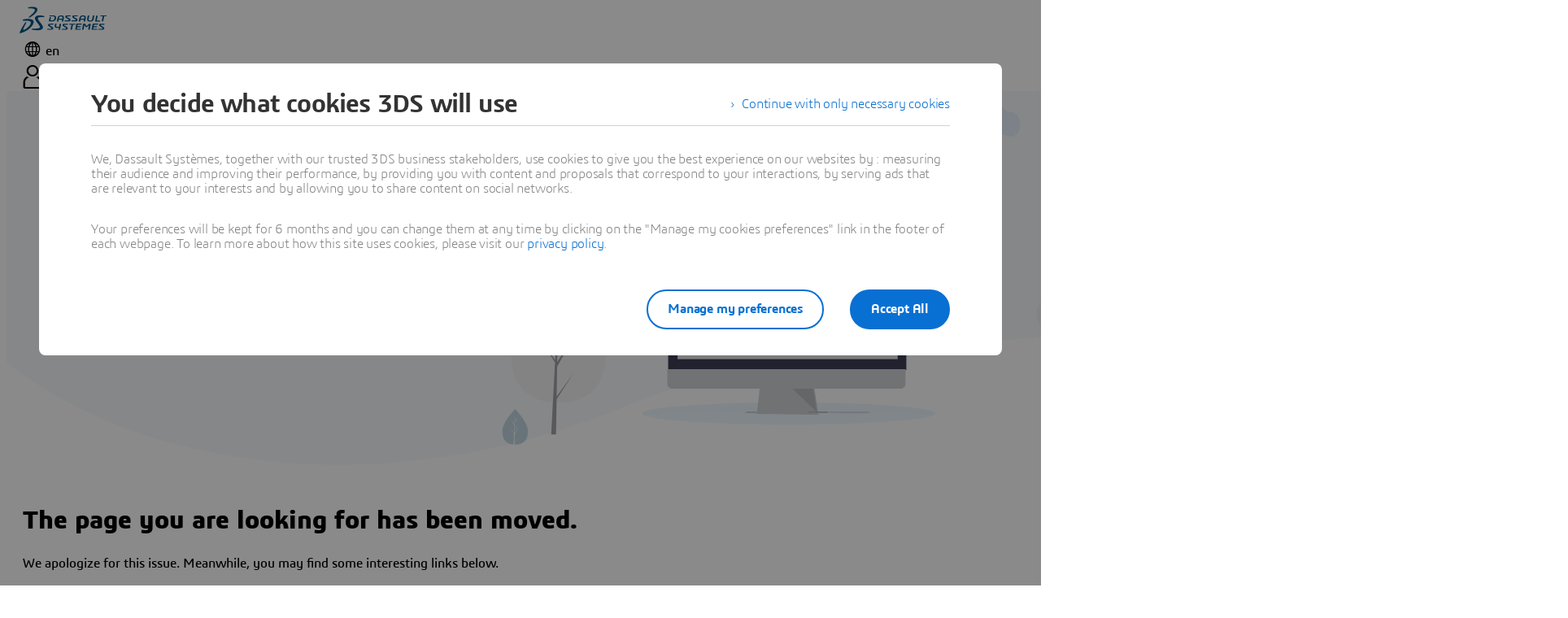

--- FILE ---
content_type: text/html; charset=utf-8
request_url: https://my.3dexperience.3ds.com/social
body_size: 45746
content:
<!DOCTYPE html>
<html lang="en">

  <head>
    <meta charset="UTF-8">
    <meta name="mobile-web-app-capable"
      content="yes">

    <meta name="viewport"
      content="width=device-width, initial-scale=1.0, maximum-scale=5">
    <meta http-equiv="X-UA-Compatible"
      content="IE=11; IE=10; IE=9; IE=8; chrome=1">

    <meta name="apple-mobile-web-app-status-bar-style"
      content="black-translucent">
    <meta name="robots"
      content=" index, follow">
    <meta name="theme-color"
      content="#fff">
    <meta name="keywords" content="3ds online store, onlinestore, 3ds products" >
    <meta name="description" content="3DS OnlineStore | Dassault Systemes - Buy and manage your 3DS platforms online by our store - One Platform, Endless Possibilities" >
    
    <style>@layer properties{@supports (((-webkit-hyphens:none)) and (not (margin-trim:inline))) or ((-moz-orient:inline) and (not (color:rgb(from red r g b)))){*,:before,:after,::backdrop{--tw-translate-x:0;--tw-translate-y:0;--tw-translate-z:0;--tw-scale-x:1;--tw-scale-y:1;--tw-scale-z:1;--tw-rotate-x:rotateX(0);--tw-rotate-y:rotateY(0);--tw-rotate-z:rotateZ(0);--tw-skew-x:skewX(0);--tw-skew-y:skewY(0);--tw-space-y-reverse:0;--tw-space-x-reverse:0;--tw-border-style:solid;--tw-leading:initial;--tw-font-weight:initial;--tw-tracking:initial;--tw-shadow:0 0 #0000;--tw-shadow-color:initial;--tw-shadow-alpha:100%;--tw-inset-shadow:0 0 #0000;--tw-inset-shadow-color:initial;--tw-inset-shadow-alpha:100%;--tw-ring-color:initial;--tw-ring-shadow:0 0 #0000;--tw-inset-ring-color:initial;--tw-inset-ring-shadow:0 0 #0000;--tw-ring-inset:initial;--tw-ring-offset-width:0px;--tw-ring-offset-color:#fff;--tw-ring-offset-shadow:0 0 #0000;--tw-outline-style:solid;--tw-blur:initial;--tw-brightness:initial;--tw-contrast:initial;--tw-grayscale:initial;--tw-hue-rotate:initial;--tw-invert:initial;--tw-opacity:initial;--tw-saturate:initial;--tw-sepia:initial;--tw-drop-shadow:initial;--tw-drop-shadow-color:initial;--tw-drop-shadow-alpha:100%;--tw-drop-shadow-size:initial;--tw-duration:initial;--tw-ease:initial}}}@layer theme{:root,:host{--font-sans:ui-sans-serif,system-ui,sans-serif,"Apple Color Emoji","Segoe UI Emoji","Segoe UI Symbol","Noto Color Emoji";--font-mono:ui-monospace,SFMono-Regular,Menlo,Monaco,Consolas,"Liberation Mono","Courier New",monospace;--color-red-50:oklch(97.1% .013 17.38);--color-red-100:oklch(93.6% .032 17.717);--color-red-500:oklch(63.7% .237 25.331);--color-red-700:oklch(50.5% .213 27.518);--color-orange-500:oklch(70.5% .213 47.604);--color-yellow-50:oklch(98.7% .026 102.212);--color-yellow-700:oklch(55.4% .135 66.442);--color-green-600:oklch(62.7% .194 149.214);--color-blue-50:oklch(97% .014 254.604);--color-blue-200:oklch(88.2% .059 254.128);--color-blue-500:oklch(62.3% .214 259.815);--color-blue-700:oklch(48.8% .243 264.376);--color-gray-50:oklch(98.5% .002 247.839);--color-gray-100:oklch(96.7% .003 264.542);--color-gray-200:oklch(92.8% .006 264.531);--color-gray-300:oklch(87.2% .01 258.338);--color-gray-400:oklch(70.7% .022 261.325);--color-gray-500:oklch(55.1% .027 264.364);--color-gray-600:oklch(44.6% .03 256.802);--color-gray-700:oklch(37.3% .034 259.733);--color-gray-800:oklch(27.8% .033 256.848);--color-gray-900:oklch(21% .034 264.665);--color-black:#000;--color-white:#fff;--spacing:.25rem;--breakpoint-md:767px;--container-2xl:42rem;--text-xs:.75rem;--text-xs--line-height:calc(1/.75);--text-sm:.875rem;--text-sm--line-height:calc(1.25/.875);--text-base:1rem;--text-base--line-height: 1.5 ;--text-lg:1.125rem;--text-lg--line-height:calc(1.75/1.125);--text-xl:1.25rem;--text-xl--line-height:calc(1.75/1.25);--text-2xl:1.5rem;--text-2xl--line-height:calc(2/1.5);--text-3xl:1.875rem;--text-3xl--line-height: 1.2 ;--text-4xl:2.25rem;--text-4xl--line-height:calc(2.5/2.25);--text-6xl:3.75rem;--text-6xl--line-height:1;--font-weight-thin:100;--font-weight-light:300;--font-weight-normal:400;--font-weight-medium:500;--font-weight-semibold:600;--font-weight-bold:700;--leading-tight:1.25;--leading-snug:1.375;--leading-relaxed:1.625;--radius-sm:.25rem;--radius-md:.375rem;--radius-lg:.5rem;--radius-xl:.75rem;--drop-shadow-sm:0 1px 2px #00000026;--ease-in-out:cubic-bezier(.4,0,.2,1);--animate-spin:spin 1s linear infinite;--animate-pulse:pulse 2s cubic-bezier(.4,0,.6,1)infinite;--animate-bounce:bounce 1s infinite;--default-transition-duration:.15s;--default-transition-timing-function:cubic-bezier(.4,0,.2,1);--default-font-family:var(--font-sans);--default-mono-font-family:var(--font-mono);--color-ds-blue:#0870d3;--color-ds-denim-blue:#075cad;--color-ds-deep-blue:#04315d;--color-ds-light-blue:#e9f7ff;--color-ds-grey-light:#f4f6f8;--color-ds-grey-dark:#e3e7ec;--color-ds-text:#3d3d3d;--color-ds-red:#e32b2e;--color-ds-green:#1c8720;--color-ds-light-green:#edf6eb;--color-ds-orange:#c95100;--color-grey-1:#f4f5f6;--color-grey-3:#e2e4e3;--color-grey-4:#d1d4d4;--color-grey-6:#77797c;--color-grey-7:#3d3d3d}}@layer base{*,:after,:before,::backdrop{box-sizing:border-box;border:0 solid;margin:0;padding:0}::file-selector-button{box-sizing:border-box;border:0 solid;margin:0;padding:0}html,:host{-webkit-text-size-adjust:100%;-moz-tab-size:4;tab-size:4;line-height:1.5;font-family:var(--default-font-family,ui-sans-serif,system-ui,sans-serif,"Apple Color Emoji","Segoe UI Emoji","Segoe UI Symbol","Noto Color Emoji");font-feature-settings:var(--default-font-feature-settings,normal);font-variation-settings:var(--default-font-variation-settings,normal);-webkit-tap-highlight-color:transparent}hr{height:0;color:inherit;border-top-width:1px}abbr:where([title]){-webkit-text-decoration:underline dotted;text-decoration:underline dotted}h1,h2,h3,h4,h5,h6{font-size:inherit;font-weight:inherit}a{color:inherit;-webkit-text-decoration:inherit;text-decoration:inherit}b,strong{font-weight:bolder}code,kbd,samp,pre{font-family:var(--default-mono-font-family,ui-monospace,SFMono-Regular,Menlo,Monaco,Consolas,"Liberation Mono","Courier New",monospace);font-feature-settings:var(--default-mono-font-feature-settings,normal);font-variation-settings:var(--default-mono-font-variation-settings,normal);font-size:1em}small{font-size:80%}sub,sup{vertical-align:baseline;font-size:75%;line-height:0;position:relative}sub{bottom:-.25em}sup{top:-.5em}table{text-indent:0;border-color:inherit;border-collapse:collapse}:-moz-focusring{outline:auto}progress{vertical-align:baseline}summary{display:list-item}ol,ul,menu{list-style:none}img,svg,video,canvas,audio,iframe,embed,object{vertical-align:middle;display:block}img,video{max-width:100%;height:auto}button,input,select,optgroup,textarea{font:inherit;font-feature-settings:inherit;font-variation-settings:inherit;letter-spacing:inherit;color:inherit;opacity:1;background-color:#0000;border-radius:0}::file-selector-button{font:inherit;font-feature-settings:inherit;font-variation-settings:inherit;letter-spacing:inherit;color:inherit;opacity:1;background-color:#0000;border-radius:0}:where(select:is([multiple],[size])) optgroup{font-weight:bolder}:where(select:is([multiple],[size])) optgroup option{padding-inline-start:20px}::file-selector-button{margin-inline-end:4px}::placeholder{opacity:1}@supports (not ((-webkit-appearance:-apple-pay-button))) or (contain-intrinsic-size:1px){::placeholder{color:currentColor}@supports (color:color-mix(in lab,red,red)){::placeholder{color:color-mix(in oklab,currentcolor 50%,transparent)}}}textarea{resize:vertical}::-webkit-search-decoration{-webkit-appearance:none}::-webkit-date-and-time-value{min-height:1lh;text-align:inherit}::-webkit-datetime-edit{display:inline-flex}::-webkit-datetime-edit-fields-wrapper{padding:0}::-webkit-datetime-edit{padding-block:0}::-webkit-datetime-edit-year-field{padding-block:0}::-webkit-datetime-edit-month-field{padding-block:0}::-webkit-datetime-edit-day-field{padding-block:0}::-webkit-datetime-edit-hour-field{padding-block:0}::-webkit-datetime-edit-minute-field{padding-block:0}::-webkit-datetime-edit-second-field{padding-block:0}::-webkit-datetime-edit-millisecond-field{padding-block:0}::-webkit-datetime-edit-meridiem-field{padding-block:0}:-moz-ui-invalid{box-shadow:none}button,input:where([type=button],[type=reset],[type=submit]){-webkit-appearance:button;-moz-appearance:button;appearance:button}::file-selector-button{-webkit-appearance:button;-moz-appearance:button;appearance:button}::-webkit-inner-spin-button{height:auto}::-webkit-outer-spin-button{height:auto}[hidden]:where(:not([hidden=until-found])){display:none!important}h1{letter-spacing:-.8px;font-size:32px;line-height:36px}h2{letter-spacing:-.6px;font-size:26px;line-height:32px}h3{letter-spacing:-.4px;font-size:22px;line-height:28px}h4{letter-spacing:-.2px;font-size:18px;line-height:28px}body{letter-spacing:-.2px;color:var(--color-ds-text);font-size:16px;line-height:24px}hr{border-color:var(--color-ds-grey-light);--tw-shadow:0 20px 25px -5px var(--tw-shadow-color,#0000001a),0 8px 10px -6px var(--tw-shadow-color,#0000001a);box-shadow:var(--tw-inset-shadow),var(--tw-inset-ring-shadow),var(--tw-ring-offset-shadow),var(--tw-ring-shadow),var(--tw-shadow)}label,.caption{letter-spacing:0;font-size:13px;line-height:20px}body:has(.fullscreen-profile-modal),body:has(.lightbox-content.h-full),body:has(.dropdown-content-container){height:100vh;overflow:hidden}@media (min-width:767px){h1{letter-spacing:-1px;font-size:44px;line-height:48px}h2{letter-spacing:-.8px;font-size:32px;line-height:36px}h3{letter-spacing:-.6px;font-size:26px;line-height:32px}h4{letter-spacing:-.5px;font-size:22px;line-height:28px}}@media (min-width:1599px){h1{letter-spacing:-1.3px;font-size:55px;line-height:64px}h2{letter-spacing:-1px;font-size:44px;line-height:48px}h3{letter-spacing:-.8px;font-size:32px;line-height:40px}h4{letter-spacing:-.6px;font-size:26px;line-height:32px}}}@layer components;@layer utilities{.\@container{container-type:inline-size}.visible{visibility:visible}.sr-only{clip:rect(0,0,0,0);white-space:nowrap;border-width:0;width:1px;height:1px;margin:-1px;padding:0;position:absolute;overflow:hidden}.absolute{position:absolute}.fixed{position:fixed}.relative{position:relative}.sticky{position:sticky}.start-1\/2{inset-inline-start:50%}.top-0{top:calc(var(--spacing)*0)}.top-1{top:calc(var(--spacing)*1)}.top-1\/2{top:50%}.top-5{top:calc(var(--spacing)*5)}.top-\[-5px\]{top:-5px}.top-\[4px\]{top:4px}.top-\[70px\]{top:70px}.right-0{right:calc(var(--spacing)*0)}.right-4{right:calc(var(--spacing)*4)}.right-\[-10px\]{right:-10px}.right-\[7px\]{right:7px}.bottom-0{bottom:calc(var(--spacing)*0)}.bottom-1{bottom:calc(var(--spacing)*1)}.bottom-\[-32px\]{bottom:-32px}.left-0{left:calc(var(--spacing)*0)}.left-\[4px\]{left:4px}.left-\[10px\]{left:10px}.z-1{z-index:1}.z-2{z-index:2}.z-5{z-index:5}.z-8{z-index:8}.z-10{z-index:10}.order-1{order:1}.order-3{order:3}.order-4{order:4}.col-span-2{grid-column:span 2/span 2}.col-span-10{grid-column:span 10/span 10}.col-start-2{grid-column-start:2}.container{width:100%}@media (min-width:667px){.container{max-width:667px}}@media (min-width:767px){.container{max-width:767px}}@media (min-width:1599px){.container{max-width:1599px}}@media (min-width:80rem){.container{max-width:80rem}}@media (min-width:96rem){.container{max-width:96rem}}.m-0{margin:calc(var(--spacing)*0)}.m-10{margin:calc(var(--spacing)*10)}.m-\[20px\]{margin:20px}.m-auto{margin:auto}.mx-0{margin-inline:calc(var(--spacing)*0)}.mx-1{margin-inline:calc(var(--spacing)*1)}.mx-2{margin-inline:calc(var(--spacing)*2)}.mx-3{margin-inline:calc(var(--spacing)*3)}.mx-5{margin-inline:calc(var(--spacing)*5)}.mx-\[16px\]{margin-inline:16px}.mx-\[20px\]{margin-inline:20px}.mx-auto{margin-inline:auto}.my-2{margin-block:calc(var(--spacing)*2)}.my-5{margin-block:calc(var(--spacing)*5)}.my-\[20px\]{margin-block:20px}.my-\[32px\]{margin-block:32px}.mt-0{margin-top:calc(var(--spacing)*0)}.mt-1{margin-top:calc(var(--spacing)*1)}.mt-2{margin-top:calc(var(--spacing)*2)}.mt-3{margin-top:calc(var(--spacing)*3)}.mt-4{margin-top:calc(var(--spacing)*4)}.mt-5{margin-top:calc(var(--spacing)*5)}.mt-7{margin-top:calc(var(--spacing)*7)}.mt-\[-4px\]{margin-top:-4px}.mt-\[20px\]{margin-top:20px}.mt-\[24px\]{margin-top:24px}.mt-\[25px\]{margin-top:25px}.mt-\[40px\]{margin-top:40px}.mt-px{margin-top:1px}.mr-0\.5{margin-right:calc(var(--spacing)*.5)}.mr-1{margin-right:calc(var(--spacing)*1)}.mr-2{margin-right:calc(var(--spacing)*2)}.mr-4{margin-right:calc(var(--spacing)*4)}.mr-\[8px\]{margin-right:8px}.mb-0{margin-bottom:calc(var(--spacing)*0)}.mb-2{margin-bottom:calc(var(--spacing)*2)}.mb-3{margin-bottom:calc(var(--spacing)*3)}.mb-4{margin-bottom:calc(var(--spacing)*4)}.mb-5{margin-bottom:calc(var(--spacing)*5)}.mb-6{margin-bottom:calc(var(--spacing)*6)}.mb-8{margin-bottom:calc(var(--spacing)*8)}.mb-9{margin-bottom:calc(var(--spacing)*9)}.mb-10{margin-bottom:calc(var(--spacing)*10)}.mb-\[8px\]{margin-bottom:8px}.mb-\[10px\]{margin-bottom:10px}.mb-\[20px\]{margin-bottom:20px}.mb-\[40px\]{margin-bottom:40px}.ml-1{margin-left:calc(var(--spacing)*1)}.ml-2{margin-left:calc(var(--spacing)*2)}.ml-3{margin-left:calc(var(--spacing)*3)}.ml-7{margin-left:calc(var(--spacing)*7)}.ml-\[10px\]{margin-left:10px}.ml-\[20px\]{margin-left:20px}.ml-\[31px\]{margin-left:31px}.ml-auto{margin-left:auto}.line-clamp-2{-webkit-line-clamp:2;-webkit-box-orient:vertical;display:-webkit-box;overflow:hidden}.block{display:block}.contents{display:contents}.flex{display:flex}.grid{display:grid}.hidden{display:none}.inline{display:inline}.inline-block{display:inline-block}.table{display:table}.\!h-\[25px\]{height:25px!important}.h-2\.5{height:calc(var(--spacing)*2.5)}.h-3{height:calc(var(--spacing)*3)}.h-4{height:calc(var(--spacing)*4)}.h-5{height:calc(var(--spacing)*5)}.h-6{height:calc(var(--spacing)*6)}.h-8{height:calc(var(--spacing)*8)}.h-14{height:calc(var(--spacing)*14)}.h-15{height:calc(var(--spacing)*15)}.h-\[12px\]{height:12px}.h-\[15px\]{height:15px}.h-\[16px\]{height:16px}.h-\[17px\]{height:17px}.h-\[20px\]{height:20px}.h-\[22px\]{height:22px}.h-\[23px\]{height:23px}.h-\[25px\]{height:25px}.h-\[28px\]{height:28px}.h-\[30px\]{height:30px}.h-\[32px\]{height:32px}.h-\[36px\]{height:36px}.h-\[38px\]{height:38px}.h-\[40px\]{height:40px}.h-\[45px\]{height:45px}.h-\[46px\]{height:46px}.h-\[48px\]{height:48px}.h-\[60px\]{height:60px}.h-\[64px\]{height:64px}.h-\[80px\]{height:80px}.h-\[100px\]{height:100px}.h-\[150px\]{height:150px}.h-\[160px\]{height:160px}.h-\[221px\]{height:221px}.h-\[270px\]{height:270px}.h-\[307px\]{height:307px}.h-\[870px\]{height:870px}.h-\[calc\(100\%-80px\)\]{height:calc(100% - 80px)}.h-\[calc\(100vh-64px\)\]{height:calc(100vh - 64px)}.h-\[calc\(100vh-158px\)\]{height:calc(100vh - 158px)}.h-auto{height:auto}.h-full{height:100%}.max-h-0{max-height:calc(var(--spacing)*0)}.max-h-\[106px\]{max-height:106px}.max-h-\[500px\]{max-height:500px}.max-h-screen{max-height:100vh}.min-h-\[36px\]{min-height:36px}.min-h-\[106px\]{min-height:106px}.min-h-\[120px\]{min-height:120px}.min-h-\[202px\]{min-height:202px}.min-h-\[calc\(100vh-64px\)\]{min-height:calc(100vh - 64px)}.min-h-screen{min-height:100vh}.w-1\/2{width:50%}.w-2\.5{width:calc(var(--spacing)*2.5)}.w-2\/3{width:66.6667%}.w-3{width:calc(var(--spacing)*3)}.w-3\/4{width:75%}.w-4{width:calc(var(--spacing)*4)}.w-5{width:calc(var(--spacing)*5)}.w-6{width:calc(var(--spacing)*6)}.w-10{width:calc(var(--spacing)*10)}.w-12{width:calc(var(--spacing)*12)}.w-14{width:calc(var(--spacing)*14)}.w-15{width:calc(var(--spacing)*15)}.w-16{width:calc(var(--spacing)*16)}.w-20{width:calc(var(--spacing)*20)}.w-24{width:calc(var(--spacing)*24)}.w-32{width:calc(var(--spacing)*32)}.w-44{width:calc(var(--spacing)*44)}.w-52{width:calc(var(--spacing)*52)}.w-60{width:calc(var(--spacing)*60)}.w-64{width:calc(var(--spacing)*64)}.w-70{width:calc(var(--spacing)*70)}.w-\[12px\]{width:12px}.w-\[15px\]{width:15px}.w-\[16px\]{width:16px}.w-\[22px\]{width:22px}.w-\[28px\]{width:28px}.w-\[30\%\]{width:30%}.w-\[32px\]{width:32px}.w-\[40\%\]{width:40%}.w-\[40px\]{width:40px}.w-\[60\%\]{width:60%}.w-\[64px\]{width:64px}.w-\[80\%\]{width:80%}.w-\[80px\]{width:80px}.w-\[100px\]{width:100px}.w-\[100vw\]{width:100vw}.w-\[180px\]{width:180px}.w-\[200px\]{width:200px}.w-\[240px\]{width:240px}.w-\[255px\]{width:255px}.w-\[281px\]{width:281px}.w-\[325px\]{width:325px}.w-\[580px\]{width:580px}.w-fit{width:fit-content}.w-full{width:100%}.max-w-2xl{max-width:var(--container-2xl)}.max-w-85{max-width:calc(var(--spacing)*85)}.max-w-200{max-width:calc(var(--spacing)*200)}.max-w-\[40px\]{max-width:40px}.max-w-\[150px\]{max-width:150px}.max-w-\[250px\]{max-width:250px}.max-w-\[800px\]{max-width:800px}.max-w-\[1450px\]{max-width:1450px}.max-w-full{max-width:100%}.min-w-\[83px\]{min-width:83px}.min-w-\[100px\]{min-width:100px}.min-w-\[120px\]{min-width:120px}.min-w-\[122px\]{min-width:122px}.min-w-\[128px\]{min-width:128px}.min-w-\[240px\]{min-width:240px}.flex-1{flex:1}.flex-shrink-0,.shrink-0{flex-shrink:0}.flex-grow-1,.grow,.grow-1{flex-grow:1}.border-collapse{border-collapse:collapse}.-translate-x-1\/2{--tw-translate-x: -50% ;translate:var(--tw-translate-x)var(--tw-translate-y)}.-translate-y-1\/2{--tw-translate-y: -50% ;translate:var(--tw-translate-x)var(--tw-translate-y)}.scale-x-\[-1\]{--tw-scale-x:-1;scale:var(--tw-scale-x)var(--tw-scale-y)}.rotate-0{rotate:none}.rotate-90{rotate:90deg}.rotate-180{rotate:180deg}.transform{transform:var(--tw-rotate-x)var(--tw-rotate-y)var(--tw-rotate-z)var(--tw-skew-x)var(--tw-skew-y)}.animate-bounce{animation:var(--animate-bounce)}.animate-pulse{animation:var(--animate-pulse)}.animate-spin{animation:var(--animate-spin)}.cursor-default{cursor:default}.cursor-not-allowed{cursor:not-allowed}.cursor-pointer{cursor:pointer}.resize{resize:both}.resize-none{resize:none}.list-disc{list-style-type:disc}.list-none{list-style-type:none}.appearance-none{-webkit-appearance:none;-moz-appearance:none;appearance:none}.grid-cols-1{grid-template-columns:repeat(1,minmax(0,1fr))}.grid-cols-2{grid-template-columns:repeat(2,minmax(0,1fr))}.grid-cols-4{grid-template-columns:repeat(4,minmax(0,1fr))}.grid-cols-6{grid-template-columns:repeat(6,minmax(0,1fr))}.grid-cols-12{grid-template-columns:repeat(12,minmax(0,1fr))}.grid-cols-\[auto_1fr_auto\]{grid-template-columns:auto 1fr auto}.grid-rows-4{grid-template-rows:repeat(4,minmax(0,1fr))}.flex-col{flex-direction:column}.flex-col-reverse{flex-direction:column-reverse}.flex-row{flex-direction:row}.flex-wrap{flex-wrap:wrap}.content-center{align-content:center}.content-start{align-content:flex-start}.items-baseline{align-items:baseline}.items-center{align-items:center}.items-end{align-items:flex-end}.items-start{align-items:flex-start}.items-stretch{align-items:stretch}.justify-around{justify-content:space-around}.justify-between{justify-content:space-between}.justify-center{justify-content:center}.justify-end{justify-content:flex-end}.justify-start{justify-content:flex-start}.gap-0{gap:calc(var(--spacing)*0)}.gap-1{gap:calc(var(--spacing)*1)}.gap-2{gap:calc(var(--spacing)*2)}.gap-3{gap:calc(var(--spacing)*3)}.gap-4{gap:calc(var(--spacing)*4)}.gap-5{gap:calc(var(--spacing)*5)}.gap-10{gap:calc(var(--spacing)*10)}.gap-\[2px\]{gap:2px}.gap-\[5px\]{gap:5px}.gap-\[8px\]{gap:8px}.gap-\[10px\]{gap:10px}.gap-\[16px\]{gap:16px}.gap-\[20px\]{gap:20px}.gap-\[24px\]{gap:24px}.gap-\[32px\]{gap:32px}.gap-\[40px\]{gap:40px}:where(.space-y-2>:not(:last-child)){--tw-space-y-reverse:0;margin-block-start:calc(calc(var(--spacing)*2)*var(--tw-space-y-reverse));margin-block-end:calc(calc(var(--spacing)*2)*calc(1 - var(--tw-space-y-reverse)))}:where(.space-y-3>:not(:last-child)){--tw-space-y-reverse:0;margin-block-start:calc(calc(var(--spacing)*3)*var(--tw-space-y-reverse));margin-block-end:calc(calc(var(--spacing)*3)*calc(1 - var(--tw-space-y-reverse)))}:where(.space-y-4>:not(:last-child)){--tw-space-y-reverse:0;margin-block-start:calc(calc(var(--spacing)*4)*var(--tw-space-y-reverse));margin-block-end:calc(calc(var(--spacing)*4)*calc(1 - var(--tw-space-y-reverse)))}:where(.space-y-6>:not(:last-child)){--tw-space-y-reverse:0;margin-block-start:calc(calc(var(--spacing)*6)*var(--tw-space-y-reverse));margin-block-end:calc(calc(var(--spacing)*6)*calc(1 - var(--tw-space-y-reverse)))}:where(.space-y-8>:not(:last-child)){--tw-space-y-reverse:0;margin-block-start:calc(calc(var(--spacing)*8)*var(--tw-space-y-reverse));margin-block-end:calc(calc(var(--spacing)*8)*calc(1 - var(--tw-space-y-reverse)))}.gap-x-2{column-gap:calc(var(--spacing)*2)}.gap-x-6{column-gap:calc(var(--spacing)*6)}.gap-x-\[8px\]{column-gap:8px}.gap-x-\[16px\]{column-gap:16px}:where(.space-x-2>:not(:last-child)){--tw-space-x-reverse:0;margin-inline-start:calc(calc(var(--spacing)*2)*var(--tw-space-x-reverse));margin-inline-end:calc(calc(var(--spacing)*2)*calc(1 - var(--tw-space-x-reverse)))}.gap-y-4{row-gap:calc(var(--spacing)*4)}.self-end{align-self:flex-end}.truncate{text-overflow:ellipsis;white-space:nowrap;overflow:hidden}.overflow-auto{overflow:auto}.overflow-hidden{overflow:hidden}.overflow-y-auto{overflow-y:auto}.rounded{border-radius:.25rem}.rounded-\[4px\]{border-radius:4px}.rounded-\[6px\]{border-radius:6px}.rounded-full{border-radius:3.40282e38px}.rounded-lg{border-radius:var(--radius-lg)}.rounded-md{border-radius:var(--radius-md)}.rounded-sm{border-radius:var(--radius-sm)}.rounded-xl{border-radius:var(--radius-xl)}.rounded-t-lg{border-top-left-radius:var(--radius-lg);border-top-right-radius:var(--radius-lg)}.rounded-t-sm{border-top-left-radius:var(--radius-sm);border-top-right-radius:var(--radius-sm)}.border{border-style:var(--tw-border-style);border-width:1px}.border-0{border-style:var(--tw-border-style);border-width:0}.border-1{border-style:var(--tw-border-style);border-width:1px}.border-2{border-style:var(--tw-border-style);border-width:2px}.border-\[1px\]{border-style:var(--tw-border-style);border-width:1px}.border-\[2px\]{border-style:var(--tw-border-style);border-width:2px}.border-t{border-top-style:var(--tw-border-style);border-top-width:1px}.border-t-2{border-top-style:var(--tw-border-style);border-top-width:2px}.border-b,.border-b-1{border-bottom-style:var(--tw-border-style);border-bottom-width:1px}.border-b-2{border-bottom-style:var(--tw-border-style);border-bottom-width:2px}.border-l-4{border-left-style:var(--tw-border-style);border-left-width:4px}.border-l-5{border-left-style:var(--tw-border-style);border-left-width:5px}.border-none{--tw-border-style:none;border-style:none}.border-solid{--tw-border-style:solid;border-style:solid}.border-\[rgb\(0_0_0_\/_32\%\)\]{border-color:#00000052}.border-\[rgba\(0\,0\,0\,0\.25\)\]{border-color:#00000040}.border-black{border-color:var(--color-black)}.border-ds-blue{border-color:var(--color-ds-blue)}.border-ds-green{border-color:var(--color-ds-green)}.border-ds-grey-dark{border-color:var(--color-ds-grey-dark)}.border-ds-grey-light{border-color:var(--color-ds-grey-light)}.border-ds-light-blue{border-color:var(--color-ds-light-blue)}.border-ds-red{border-color:var(--color-ds-red)}.border-gray-100{border-color:var(--color-gray-100)}.border-gray-200{border-color:var(--color-gray-200)}.border-gray-300{border-color:var(--color-gray-300)}.border-grey-3{border-color:var(--color-grey-3)}.border-grey-4{border-color:var(--color-grey-4)}.border-orange-500{border-color:var(--color-orange-500)}.border-red-500{border-color:var(--color-red-500)}.border-white{border-color:var(--color-white)}.border-t-gray-200{border-top-color:var(--color-gray-200)}.border-b-gray-200{border-bottom-color:var(--color-gray-200)}.bg-\[\#42a2da\]{background-color:#42a2da}.bg-\[\#F4F6F8\]{background-color:#f4f6f8}.bg-\[\#eaf6ff\]{background-color:#eaf6ff}.bg-\[var\(--color-ds-blue\)\]{background-color:var(--color-ds-blue)}.bg-blue-50{background-color:var(--color-blue-50)}.bg-blue-200{background-color:var(--color-blue-200)}.bg-blue-500{background-color:var(--color-blue-500)}.bg-ds-blue{background-color:var(--color-ds-blue)}.bg-ds-grey-dark{background-color:var(--color-ds-grey-dark)}.bg-ds-grey-light{background-color:var(--color-ds-grey-light)}.bg-ds-light-green{background-color:var(--color-ds-light-green)}.bg-ds-orange{background-color:var(--color-ds-orange)}.bg-ds-red{background-color:var(--color-ds-red)}.bg-gray-50{background-color:var(--color-gray-50)}.bg-gray-100{background-color:var(--color-gray-100)}.bg-gray-200{background-color:var(--color-gray-200)}.bg-gray-300{background-color:var(--color-gray-300)}.bg-gray-400{background-color:var(--color-gray-400)}.bg-gray-500{background-color:var(--color-gray-500)}.bg-gray-700{background-color:var(--color-gray-700)}.bg-grey-1{background-color:var(--color-grey-1)}.bg-red-50{background-color:var(--color-red-50)}.bg-red-100{background-color:var(--color-red-100)}.bg-transparent{background-color:#0000}.bg-white{background-color:var(--color-white)}.bg-yellow-50{background-color:var(--color-yellow-50)}.object-cover{object-fit:cover}.p-0{padding:calc(var(--spacing)*0)}.p-1{padding:calc(var(--spacing)*1)}.p-2{padding:calc(var(--spacing)*2)}.p-3{padding:calc(var(--spacing)*3)}.p-4{padding:calc(var(--spacing)*4)}.p-5{padding:calc(var(--spacing)*5)}.p-6{padding:calc(var(--spacing)*6)}.p-10{padding:calc(var(--spacing)*10)}.p-\[10px\]{padding:10px}.p-\[16px\]{padding:16px}.p-\[20px\]{padding:20px}.p-\[24px\]{padding:24px}.p-\[32px\]{padding:32px}.p-\[48px\]{padding:48px}.px-1{padding-inline:calc(var(--spacing)*1)}.px-2{padding-inline:calc(var(--spacing)*2)}.px-3{padding-inline:calc(var(--spacing)*3)}.px-4{padding-inline:calc(var(--spacing)*4)}.px-5{padding-inline:calc(var(--spacing)*5)}.px-6{padding-inline:calc(var(--spacing)*6)}.px-9{padding-inline:calc(var(--spacing)*9)}.px-\[10px\]{padding-inline:10px}.px-\[12px\]{padding-inline:12px}.px-\[23px\]{padding-inline:23px}.px-\[32px\]{padding-inline:32px}.px-\[40px\]{padding-inline:40px}.px-\[50px\]{padding-inline:50px}.px-\[64px\]{padding-inline:64px}.py-0\.5{padding-block:calc(var(--spacing)*.5)}.py-1{padding-block:calc(var(--spacing)*1)}.py-2{padding-block:calc(var(--spacing)*2)}.py-3{padding-block:calc(var(--spacing)*3)}.py-4{padding-block:calc(var(--spacing)*4)}.py-5{padding-block:calc(var(--spacing)*5)}.py-6{padding-block:calc(var(--spacing)*6)}.py-\[2px\]{padding-block:2px}.py-\[5px\]{padding-block:5px}.py-\[8px\]{padding-block:8px}.py-\[14px\]{padding-block:14px}.py-\[30px\]{padding-block:30px}.py-\[32px\]{padding-block:32px}.pt-2{padding-top:calc(var(--spacing)*2)}.pt-5{padding-top:calc(var(--spacing)*5)}.pt-\[20px\]{padding-top:20px}.pr-10{padding-right:calc(var(--spacing)*10)}.pr-\[5px\]{padding-right:5px}.pb-2{padding-bottom:calc(var(--spacing)*2)}.pb-3{padding-bottom:calc(var(--spacing)*3)}.pb-5{padding-bottom:calc(var(--spacing)*5)}.pb-10{padding-bottom:calc(var(--spacing)*10)}.pl-1{padding-left:calc(var(--spacing)*1)}.pl-2{padding-left:calc(var(--spacing)*2)}.pl-3{padding-left:calc(var(--spacing)*3)}.pl-4{padding-left:calc(var(--spacing)*4)}.text-center{text-align:center}.text-justify{text-align:justify}.text-left{text-align:left}.text-right{text-align:right}.-indent-4{text-indent:calc(var(--spacing)*-4)}.\!text-base{font-size:var(--text-base)!important;line-height:var(--tw-leading,var(--text-base--line-height))!important}.text-2xl{font-size:var(--text-2xl);line-height:var(--tw-leading,var(--text-2xl--line-height))}.text-3xl{font-size:var(--text-3xl);line-height:var(--tw-leading,var(--text-3xl--line-height))}.text-4xl{font-size:var(--text-4xl);line-height:var(--tw-leading,var(--text-4xl--line-height))}.text-6xl{font-size:var(--text-6xl);line-height:var(--tw-leading,var(--text-6xl--line-height))}.text-base{font-size:var(--text-base);line-height:var(--tw-leading,var(--text-base--line-height))}.text-lg{font-size:var(--text-lg);line-height:var(--tw-leading,var(--text-lg--line-height))}.text-sm{font-size:var(--text-sm);line-height:var(--tw-leading,var(--text-sm--line-height))}.text-xl{font-size:var(--text-xl);line-height:var(--tw-leading,var(--text-xl--line-height))}.text-xs{font-size:var(--text-xs);line-height:var(--tw-leading,var(--text-xs--line-height))}.text-\[11px\]{font-size:11px}.text-\[13px\]{font-size:13px}.text-\[14px\]{font-size:14px}.text-\[16px\]{font-size:16px}.text-\[18px\]{font-size:18px}.text-\[20px\]{font-size:20px}.text-\[22px\]{font-size:22px}.text-\[24px\]{font-size:24px}.text-\[25px\]{font-size:25px}.text-\[26px\]{font-size:26px}.text-\[32px\]{font-size:32px}.text-\[44px\]{font-size:44px}.\!leading-6{--tw-leading:calc(var(--spacing)*6)!important;line-height:calc(var(--spacing)*6)!important}.leading-4{--tw-leading:calc(var(--spacing)*4);line-height:calc(var(--spacing)*4)}.leading-6{--tw-leading:calc(var(--spacing)*6);line-height:calc(var(--spacing)*6)}.leading-8{--tw-leading:calc(var(--spacing)*8);line-height:calc(var(--spacing)*8)}.leading-\[13px\]{--tw-leading:13px;line-height:13px}.leading-\[32px\]{--tw-leading:32px;line-height:32px}.leading-\[40px\]{--tw-leading:40px;line-height:40px}.leading-\[48px\]{--tw-leading:48px;line-height:48px}.leading-relaxed{--tw-leading:var(--leading-relaxed);line-height:var(--leading-relaxed)}.leading-snug{--tw-leading:var(--leading-snug);line-height:var(--leading-snug)}.leading-tight{--tw-leading:var(--leading-tight);line-height:var(--leading-tight)}.font-\[500\]{--tw-font-weight:500;font-weight:500}.font-bold{--tw-font-weight:var(--font-weight-bold);font-weight:var(--font-weight-bold)}.font-light{--tw-font-weight:var(--font-weight-light);font-weight:var(--font-weight-light)}.font-medium{--tw-font-weight:var(--font-weight-medium);font-weight:var(--font-weight-medium)}.font-normal{--tw-font-weight:var(--font-weight-normal);font-weight:var(--font-weight-normal)}.font-semibold{--tw-font-weight:var(--font-weight-semibold);font-weight:var(--font-weight-semibold)}.font-thin{--tw-font-weight:var(--font-weight-thin);font-weight:var(--font-weight-thin)}.tracking-\[-0\.2px\]{--tw-tracking:-.2px;letter-spacing:-.2px}.tracking-\[-0\.6px\]{--tw-tracking:-.6px;letter-spacing:-.6px}.tracking-\[-0\.8px\]{--tw-tracking:-.8px;letter-spacing:-.8px}.tracking-\[-1px\]{--tw-tracking:-1px;letter-spacing:-1px}.tracking-\[0px\]{--tw-tracking:0px;letter-spacing:0}.text-ellipsis{text-overflow:ellipsis}.whitespace-break-spaces{white-space:break-spaces}.whitespace-nowrap{white-space:nowrap}.text-\[\#368ec4\]{color:#368ec4}.text-\[\#C95100\]{color:#c95100}.text-\[var\(--color-ds-primary\)\]{color:var(--color-ds-primary)}.text-black{color:var(--color-black)}.text-black\/80{color:#000c}@supports (color:color-mix(in lab,red,red)){.text-black\/80{color:color-mix(in oklab,var(--color-black)80%,transparent)}}.text-blue-700{color:var(--color-blue-700)}.text-ds-blue{color:var(--color-ds-blue)}.text-ds-green{color:var(--color-ds-green)}.text-ds-orange{color:var(--color-ds-orange)}.text-ds-red{color:var(--color-ds-red)}.text-ds-text{color:var(--color-ds-text)}.text-gray-300{color:var(--color-gray-300)}.text-gray-400{color:var(--color-gray-400)}.text-gray-500{color:var(--color-gray-500)}.text-gray-600{color:var(--color-gray-600)}.text-gray-700{color:var(--color-gray-700)}.text-gray-800{color:var(--color-gray-800)}.text-gray-900{color:var(--color-gray-900)}.text-green-600{color:var(--color-green-600)}.text-orange-500{color:var(--color-orange-500)}.text-red-500{color:var(--color-red-500)}.text-red-700{color:var(--color-red-700)}.text-white{color:var(--color-white)}.text-yellow-700{color:var(--color-yellow-700)}.capitalize{text-transform:capitalize}.uppercase{text-transform:uppercase}.italic{font-style:italic}.line-through{text-decoration-line:line-through}.no-underline\!{text-decoration-line:none!important}.underline{text-decoration-line:underline}.opacity-0{opacity:0}.opacity-60{opacity:.6}.opacity-64{opacity:.64}.opacity-80{opacity:.8}.opacity-100{opacity:1}.shadow{--tw-shadow:0 1px 3px 0 var(--tw-shadow-color,#0000001a),0 1px 2px -1px var(--tw-shadow-color,#0000001a);box-shadow:var(--tw-inset-shadow),var(--tw-inset-ring-shadow),var(--tw-ring-offset-shadow),var(--tw-ring-shadow),var(--tw-shadow)}.shadow-2xl{--tw-shadow:0 25px 50px -12px var(--tw-shadow-color,#00000040);box-shadow:var(--tw-inset-shadow),var(--tw-inset-ring-shadow),var(--tw-ring-offset-shadow),var(--tw-ring-shadow),var(--tw-shadow)}.shadow-\[0_-2px_10px_0px_\#00000029\]{--tw-shadow:0 -2px 10px 0px var(--tw-shadow-color,#00000029);box-shadow:var(--tw-inset-shadow),var(--tw-inset-ring-shadow),var(--tw-ring-offset-shadow),var(--tw-ring-shadow),var(--tw-shadow)}.shadow-lg{--tw-shadow:0 10px 15px -3px var(--tw-shadow-color,#0000001a),0 4px 6px -4px var(--tw-shadow-color,#0000001a);box-shadow:var(--tw-inset-shadow),var(--tw-inset-ring-shadow),var(--tw-ring-offset-shadow),var(--tw-ring-shadow),var(--tw-shadow)}.shadow-md{--tw-shadow:0 4px 6px -1px var(--tw-shadow-color,#0000001a),0 2px 4px -2px var(--tw-shadow-color,#0000001a);box-shadow:var(--tw-inset-shadow),var(--tw-inset-ring-shadow),var(--tw-ring-offset-shadow),var(--tw-ring-shadow),var(--tw-shadow)}.shadow-none{--tw-shadow:0 0 #0000;box-shadow:var(--tw-inset-shadow),var(--tw-inset-ring-shadow),var(--tw-ring-offset-shadow),var(--tw-ring-shadow),var(--tw-shadow)}.shadow-sm{--tw-shadow:0 1px 3px 0 var(--tw-shadow-color,#0000001a),0 1px 2px -1px var(--tw-shadow-color,#0000001a);box-shadow:var(--tw-inset-shadow),var(--tw-inset-ring-shadow),var(--tw-ring-offset-shadow),var(--tw-ring-shadow),var(--tw-shadow)}.shadow-xl{--tw-shadow:0 20px 25px -5px var(--tw-shadow-color,#0000001a),0 8px 10px -6px var(--tw-shadow-color,#0000001a);box-shadow:var(--tw-inset-shadow),var(--tw-inset-ring-shadow),var(--tw-ring-offset-shadow),var(--tw-ring-shadow),var(--tw-shadow)}.shadow-xs{--tw-shadow:0 1px 2px 0 var(--tw-shadow-color,#0000000d);box-shadow:var(--tw-inset-shadow),var(--tw-inset-ring-shadow),var(--tw-ring-offset-shadow),var(--tw-ring-shadow),var(--tw-shadow)}.ring-1{--tw-ring-shadow:var(--tw-ring-inset,)0 0 0 calc(1px + var(--tw-ring-offset-width))var(--tw-ring-color,currentcolor);box-shadow:var(--tw-inset-shadow),var(--tw-inset-ring-shadow),var(--tw-ring-offset-shadow),var(--tw-ring-shadow),var(--tw-shadow)}.ring-black\/5{--tw-ring-color:#0000000d}@supports (color:color-mix(in lab,red,red)){.ring-black\/5{--tw-ring-color:color-mix(in oklab,var(--color-black)5%,transparent)}}.outline{outline-style:var(--tw-outline-style);outline-width:1px}.outline-ds-denim-blue{outline-color:var(--color-ds-denim-blue)}.blur{--tw-blur:blur(8px);filter:var(--tw-blur,)var(--tw-brightness,)var(--tw-contrast,)var(--tw-grayscale,)var(--tw-hue-rotate,)var(--tw-invert,)var(--tw-saturate,)var(--tw-sepia,)var(--tw-drop-shadow,)}.drop-shadow-sm{--tw-drop-shadow-size:drop-shadow(0 1px 2px var(--tw-drop-shadow-color,#00000026));--tw-drop-shadow:drop-shadow(var(--drop-shadow-sm));filter:var(--tw-blur,)var(--tw-brightness,)var(--tw-contrast,)var(--tw-grayscale,)var(--tw-hue-rotate,)var(--tw-invert,)var(--tw-saturate,)var(--tw-sepia,)var(--tw-drop-shadow,)}.transition{transition-property:color,background-color,border-color,outline-color,text-decoration-color,fill,stroke,--tw-gradient-from,--tw-gradient-via,--tw-gradient-to,opacity,box-shadow,transform,translate,scale,rotate,filter,-webkit-backdrop-filter,backdrop-filter;transition-timing-function:var(--tw-ease,var(--default-transition-timing-function));transition-duration:var(--tw-duration,var(--default-transition-duration))}.transition-all{transition-property:all;transition-timing-function:var(--tw-ease,var(--default-transition-timing-function));transition-duration:var(--tw-duration,var(--default-transition-duration))}.transition-transform{transition-property:transform,translate,scale,rotate;transition-timing-function:var(--tw-ease,var(--default-transition-timing-function));transition-duration:var(--tw-duration,var(--default-transition-duration))}.duration-0{--tw-duration:0s;transition-duration:0s}.duration-200{--tw-duration:.2s;transition-duration:.2s}.duration-300{--tw-duration:.3s;transition-duration:.3s}.ease-in-out{--tw-ease:var(--ease-in-out);transition-timing-function:var(--ease-in-out)}.will-change-transform{will-change:transform}.outline-none{--tw-outline-style:none;outline-style:none}.select-none{-webkit-user-select:none;user-select:none}@media (hover:hover){.group-hover\:border-grey-6:is(:where(.group):hover *){border-color:var(--color-grey-6)}.group-hover\:bg-grey-3:is(:where(.group):hover *){background-color:var(--color-grey-3)}}.group-\[\.selected\]\:border-ds-blue:is(:where(.group).selected *){border-color:var(--color-ds-blue)}.group-\[\.selected\]\:bg-ds-blue:is(:where(.group).selected *){background-color:var(--color-ds-blue)}@media (hover:hover){.hover\:cursor-pointer:hover{cursor:pointer}.hover\:border-ds-grey-dark:hover{border-color:var(--color-ds-grey-dark)}.hover\:border-white:hover{border-color:var(--color-white)}.hover\:bg-ds-denim-blue:hover{background-color:var(--color-ds-denim-blue)}.hover\:bg-ds-grey-dark:hover{background-color:var(--color-ds-grey-dark)}.hover\:bg-gray-100:hover{background-color:var(--color-gray-100)}.hover\:bg-white:hover{background-color:var(--color-white)}.hover\:text-ds-blue:hover{color:var(--color-ds-blue)}.hover\:text-ds-denim-blue:hover{color:var(--color-ds-denim-blue)}.hover\:text-gray-700:hover{color:var(--color-gray-700)}.hover\:text-white:hover{color:var(--color-white)}.hover\:underline:hover{text-decoration-line:underline}.hover\:shadow-md:hover{--tw-shadow:0 4px 6px -1px var(--tw-shadow-color,#0000001a),0 2px 4px -2px var(--tw-shadow-color,#0000001a);box-shadow:var(--tw-inset-shadow),var(--tw-inset-ring-shadow),var(--tw-ring-offset-shadow),var(--tw-ring-shadow),var(--tw-shadow)}.hover\:shadow-gray-400\/50:hover{--tw-shadow-color:#99a1af80}@supports (color:color-mix(in lab,red,red)){.hover\:shadow-gray-400\/50:hover{--tw-shadow-color:color-mix(in oklab,color-mix(in oklab,var(--color-gray-400)50%,transparent)var(--tw-shadow-alpha),transparent)}}.hover\:outline-2:hover{outline-style:var(--tw-outline-style);outline-width:2px}}.focus\:border-0:focus{border-style:var(--tw-border-style);border-width:0}.focus\:border-2:focus{border-style:var(--tw-border-style);border-width:2px}.focus\:border-ds-blue:focus{border-color:var(--color-ds-blue)}.focus\:border-gray-300:focus{border-color:var(--color-gray-300)}.focus\:ring-2:focus{--tw-ring-shadow:var(--tw-ring-inset,)0 0 0 calc(2px + var(--tw-ring-offset-width))var(--tw-ring-color,currentcolor);box-shadow:var(--tw-inset-shadow),var(--tw-inset-ring-shadow),var(--tw-ring-offset-shadow),var(--tw-ring-shadow),var(--tw-shadow)}.focus\:outline-none:focus{--tw-outline-style:none;outline-style:none}.disabled\:cursor-not-allowed:disabled{cursor:not-allowed}.disabled\:bg-gray-300:disabled{background-color:var(--color-gray-300)}.disabled\:text-gray-300:disabled{color:var(--color-gray-300)}@media not all and (min-width:767px){.max-md\:mb-22{margin-bottom:calc(var(--spacing)*22)}.max-md\:hidden{display:none}.max-md\:w-full{width:100%}.max-md\:flex-col{flex-direction:column}}@media (min-width:667px){.sm\:visible{visibility:visible}.sm\:mx-5{margin-inline:calc(var(--spacing)*5)}.sm\:mb-0{margin-bottom:calc(var(--spacing)*0)}.sm\:ml-0{margin-left:calc(var(--spacing)*0)}.sm\:block{display:block}.sm\:flex{display:flex}.sm\:grid{display:grid}.sm\:w-\[100px\]{width:100px}.sm\:w-\[200px\]{width:200px}.sm\:grid-cols-2{grid-template-columns:repeat(2,minmax(0,1fr))}.sm\:grid-cols-\[2fr_1fr\]{grid-template-columns:2fr 1fr}.sm\:flex-row{flex-direction:row}.sm\:flex-nowrap{flex-wrap:nowrap}.sm\:items-center{align-items:center}.sm\:items-start{align-items:flex-start}.sm\:justify-center{justify-content:center}.sm\:justify-end{justify-content:flex-end}.sm\:gap-x-\[20px\]{column-gap:20px}.sm\:gap-x-\[50px\]{column-gap:50px}.sm\:p-\[10px\]{padding:10px}.sm\:py-\[10px\]{padding-block:10px}.sm\:text-left{text-align:left}.sm\:text-base{font-size:var(--text-base);line-height:var(--tw-leading,var(--text-base--line-height))}.sm\:text-\[30px\]{font-size:30px}}@media (min-width:767px){.md\:visible{visibility:visible}.md\:absolute{position:absolute}.md\:relative{position:relative}.md\:bottom-\[unset\]{bottom:unset}.md\:order-1{order:1}.md\:order-2{order:2}.md\:order-3{order:3}.md\:m-0{margin:calc(var(--spacing)*0)}.md\:mx-7{margin-inline:calc(var(--spacing)*7)}.md\:mx-\[32px\]{margin-inline:32px}.md\:my-\[40px\]{margin-block:40px}.md\:mt-1{margin-top:calc(var(--spacing)*1)}.md\:mt-8{margin-top:calc(var(--spacing)*8)}.md\:mt-\[8px\]{margin-top:8px}.md\:mb-2{margin-bottom:calc(var(--spacing)*2)}.md\:mb-\[16px\]{margin-bottom:16px}.md\:ml-8{margin-left:calc(var(--spacing)*8)}.md\:block{display:block}.md\:flex{display:flex}.md\:grid{display:grid}.md\:hidden{display:none}.md\:h-16{height:calc(var(--spacing)*16)}.md\:h-\[24px\]{height:24px}.md\:h-\[50px\]{height:50px}.md\:max-h-none{max-height:none}.md\:min-h-full{min-height:100%}.md\:w-16{width:calc(var(--spacing)*16)}.md\:w-\[90\%\]{width:90%}.md\:w-\[170px\]{width:170px}.md\:w-\[180px\]{width:180px}.md\:w-\[200px\]{width:200px}.md\:w-\[230px\]{width:230px}.md\:w-\[324px\]{width:324px}.md\:w-auto{width:auto}.md\:max-w-\[45\%\]{max-width:45%}.md\:max-w-\[282px\]{max-width:282px}.md\:max-w-\[320px\]{max-width:320px}.md\:min-w-30{min-width:calc(var(--spacing)*30)}.md\:min-w-\[50\%\]{min-width:50%}.md\:min-w-\[324px\]{min-width:324px}.md\:flex-1{flex:1}.md\:origin-top-right{transform-origin:100% 0}.md\:grid-cols-2{grid-template-columns:repeat(2,minmax(0,1fr))}.md\:grid-cols-3{grid-template-columns:repeat(3,minmax(0,1fr))}.md\:grid-cols-4{grid-template-columns:repeat(4,minmax(0,1fr))}.md\:grid-rows-none{grid-template-rows:none}.md\:flex-col{flex-direction:column}.md\:flex-row{flex-direction:row}.md\:content-center{align-content:center}.md\:items-center{align-items:center}.md\:items-end{align-items:flex-end}.md\:items-start{align-items:flex-start}.md\:justify-between{justify-content:space-between}.md\:justify-center{justify-content:center}.md\:justify-end{justify-content:flex-end}.md\:gap-1{gap:calc(var(--spacing)*1)}.md\:gap-4{gap:calc(var(--spacing)*4)}.md\:gap-5{gap:calc(var(--spacing)*5)}.md\:gap-\[10px\]{gap:10px}.md\:gap-\[24px\]{gap:24px}.md\:gap-\[30px\]{gap:30px}.md\:gap-\[32px\]{gap:32px}.md\:gap-\[34px\]{gap:34px}:where(.md\:space-y-\[40px\]>:not(:last-child)){--tw-space-y-reverse:0;margin-block-start:calc(40px*var(--tw-space-y-reverse));margin-block-end:calc(40px*calc(1 - var(--tw-space-y-reverse)))}.md\:gap-x-\[16px\]{column-gap:16px}.md\:gap-x-\[32px\]{column-gap:32px}.md\:self-center{align-self:center}.md\:overflow-hidden{overflow:hidden}.md\:border-b-1{border-bottom-style:var(--tw-border-style);border-bottom-width:1px}.md\:bg-transparent{background-color:#0000}.md\:p-0{padding:calc(var(--spacing)*0)}.md\:p-6{padding:calc(var(--spacing)*6)}.md\:px-3{padding-inline:calc(var(--spacing)*3)}.md\:px-5{padding-inline:calc(var(--spacing)*5)}.md\:px-10{padding-inline:calc(var(--spacing)*10)}.md\:px-\[50px\]{padding-inline:50px}.md\:px-\[64px\]{padding-inline:64px}.md\:py-6{padding-block:calc(var(--spacing)*6)}.md\:py-\[40px\]{padding-block:40px}.md\:pt-10{padding-top:calc(var(--spacing)*10)}.md\:pr-0{padding-right:calc(var(--spacing)*0)}.md\:text-left{text-align:left}.md\:text-right{text-align:right}.md\:text-2xl{font-size:var(--text-2xl);line-height:var(--tw-leading,var(--text-2xl--line-height))}.md\:text-3xl{font-size:var(--text-3xl);line-height:var(--tw-leading,var(--text-3xl--line-height))}.md\:text-4xl{font-size:var(--text-4xl);line-height:var(--tw-leading,var(--text-4xl--line-height))}.md\:text-base{font-size:var(--text-base);line-height:var(--tw-leading,var(--text-base--line-height))}.md\:text-xl{font-size:var(--text-xl);line-height:var(--tw-leading,var(--text-xl--line-height))}.md\:text-\[16px\]{font-size:16px}.md\:text-\[20px\]{font-size:20px}.md\:opacity-100{opacity:1}}@media (min-width:1200px){.min-\[1200px\]\:grid-cols-3{grid-template-columns:repeat(3,minmax(0,1fr))}.min-\[1200px\]\:gap-8{gap:calc(var(--spacing)*8)}}@media (min-width:1599px){.lg\:visible{visibility:visible}.lg\:mx-auto{margin-inline:auto}.lg\:mt-8{margin-top:calc(var(--spacing)*8)}.lg\:block{display:block}.lg\:flex{display:flex}.lg\:grid{display:grid}.lg\:w-\[300px\]{width:300px}.lg\:max-w-\[1336px\]{max-width:1336px}.lg\:grid-cols-3{grid-template-columns:repeat(3,minmax(0,1fr))}.lg\:grid-cols-\[150px_4fr_1fr\]{grid-template-columns:150px 4fr 1fr}.lg\:items-center{align-items:center}.lg\:justify-start{justify-content:flex-start}.lg\:gap-\[20px\]{gap:20px}.lg\:text-\[18px\]{font-size:18px}}@media (min-width:80rem){.xl\:my-\[64px\]{margin-block:64px}.xl\:mb-\[20px\]{margin-bottom:20px}.xl\:h-auto{height:auto}.xl\:max-h-\[500px\]{max-height:500px}.xl\:max-h-\[600px\]{max-height:600px}.xl\:w-\[400px\]{width:400px}.xl\:w-\[420px\]{width:420px}.xl\:w-\[426px\]{width:426px}.xl\:w-auto{width:auto}.xl\:max-w-\[426px\]{max-width:426px}.xl\:max-w-\[600px\]{max-width:600px}.xl\:max-w-\[800px\]{max-width:800px}.xl\:max-w-\[1200px\]{max-width:1200px}.xl\:min-w-\[400px\]{min-width:400px}.xl\:min-w-\[600px\]{min-width:600px}.xl\:flex-row{flex-direction:row}.xl\:items-center{align-items:center}.xl\:justify-center{justify-content:center}.xl\:gap-\[32px\]{gap:32px}.xl\:gap-\[108px\]{gap:108px}.xl\:rounded-t-sm{border-top-left-radius:var(--radius-sm);border-top-right-radius:var(--radius-sm)}.xl\:text-left{text-align:left}.xl\:text-xl{font-size:var(--text-xl);line-height:var(--tw-leading,var(--text-xl--line-height))}}.bg-gradient-blue{background:linear-gradient(180deg,var(--color-ds-blue)0%,var(--color-ds-deep-blue)100%);color:#fff}.radius{border-radius:var(--radius-sm)}.input-box{border-radius:var(--radius-sm);border-style:var(--tw-border-style);border-width:1px;border-color:var(--color-ds-grey-dark);background-color:var(--color-white);height:36px}.input-box.disabled{background-color:var(--color-ds-grey-light)}.card{border-radius:var(--radius-sm);border-style:var(--tw-border-style);border-width:1px;border-color:var(--color-ds-grey-light);padding:calc(var(--spacing)*2);--tw-shadow:0 20px 25px -5px var(--tw-shadow-color,#0000001a),0 8px 10px -6px var(--tw-shadow-color,#0000001a);box-shadow:var(--tw-inset-shadow),var(--tw-inset-ring-shadow),var(--tw-ring-offset-shadow),var(--tw-ring-shadow),var(--tw-shadow)}.card-dense{border-radius:var(--radius-sm);border-style:var(--tw-border-style);border-width:1px;border-color:var(--color-ds-grey-light);--tw-shadow:0 20px 25px -5px var(--tw-shadow-color,#0000001a),0 8px 10px -6px var(--tw-shadow-color,#0000001a);box-shadow:var(--tw-inset-shadow),var(--tw-inset-ring-shadow),var(--tw-ring-offset-shadow),var(--tw-ring-shadow),var(--tw-shadow)}hr{border-color:#00000029}@supports (color:color-mix(in lab,red,red)){hr{border-color:color-mix(in oklab,var(--color-black)16%,transparent)}}.divider{border-color:#00000029}@supports (color:color-mix(in lab,red,red)){.divider{border-color:color-mix(in oklab,var(--color-black)16%,transparent)}}}*{font-family:"3ds",sans-serif}html{scroll-behavior:smooth}a,a:hover,a:focus,a:active{color:var(--color-ds-blue);text-decoration:none}ol,ul,menu{list-style:inside}.fade-global-enter-active,.fade-global-leave-active{transition:all .2s ease-out}.fade-global-enter-from,.fade-global-leave-to{opacity:0}iframe.mpf-iframe-thanks-purchasing{border:none;width:1px;height:1px}.modal-overlay{z-index:1030;background-color:#000;position:fixed;top:0;right:0;bottom:0;left:0}.modal.fade .modal-wrap{transition:transform .3s ease-out;transform:translateY(-25%)}.modal.in .modal-wrap{transform:translate(0)}.modal-overlay.in{opacity:.5}@keyframes spin{to{transform:rotate(360deg)}}@keyframes pulse{50%{opacity:.5}}@keyframes bounce{0%,to{animation-timing-function:cubic-bezier(.8,0,1,1);transform:translateY(-25%)}50%{animation-timing-function:cubic-bezier(0,0,.2,1);transform:none}}.animated-icon[data-v-e07070ca]{position:absolute}.fade-enter-active[data-v-e07070ca]{transition:all .5s ease-out}.fade-leave-active[data-v-e07070ca]{transition:all .2s ease-out}.fade-enter-from[data-v-e07070ca],.fade-leave-to[data-v-e07070ca]{opacity:0}.alert-slide-enter-active[data-v-c6d9261e],.alert-slide-leave-active[data-v-c6d9261e]{transition:all .5s ease}.alert-slide-enter-from[data-v-c6d9261e],.alert-slide-leave-to[data-v-c6d9261e]{opacity:0;transform:translate(100%)}.alert-warning[data-v-c6d9261e]{background-color:var(--color-ds-orange);color:#fff}.alert-error[data-v-c6d9261e]{background-color:var(--color-ds-red);color:#fff}.alert-primary[data-v-c6d9261e]{background-color:var(--color-ds-blue);color:#fff}.alert-success[data-v-c6d9261e]{background-color:var(--color-ds-green);color:#fff}.mandatory-link[data-v-7ff411f4]{font-weight:300;color:#000}.icon[data-v-b50f053f]{width:32px;height:32px;font-size:20px;line-height:29px;margin:0}/*! tailwindcss v4.1.3 | MIT License | https://tailwindcss.com */@layer properties{@supports (((-webkit-hyphens:none)) and (not (margin-trim:inline))) or ((-moz-orient:inline) and (not (color:rgb(from red r g b)))){[data-v-2bacae73],[data-v-2bacae73]:before,[data-v-2bacae73]:after,[data-v-2bacae73]::backdrop{--tw-translate-x:0;--tw-translate-y:0;--tw-translate-z:0;--tw-scale-x:1;--tw-scale-y:1;--tw-scale-z:1;--tw-rotate-x:rotateX(0);--tw-rotate-y:rotateY(0);--tw-rotate-z:rotateZ(0);--tw-skew-x:skewX(0);--tw-skew-y:skewY(0);--tw-space-y-reverse:0;--tw-space-x-reverse:0;--tw-border-style:solid;--tw-leading:initial;--tw-font-weight:initial;--tw-tracking:initial;--tw-shadow:0 0 #0000;--tw-shadow-color:initial;--tw-shadow-alpha:100%;--tw-inset-shadow:0 0 #0000;--tw-inset-shadow-color:initial;--tw-inset-shadow-alpha:100%;--tw-ring-color:initial;--tw-ring-shadow:0 0 #0000;--tw-inset-ring-color:initial;--tw-inset-ring-shadow:0 0 #0000;--tw-ring-inset:initial;--tw-ring-offset-width:0px;--tw-ring-offset-color:#fff;--tw-ring-offset-shadow:0 0 #0000;--tw-outline-style:solid;--tw-blur:initial;--tw-brightness:initial;--tw-contrast:initial;--tw-grayscale:initial;--tw-hue-rotate:initial;--tw-invert:initial;--tw-opacity:initial;--tw-saturate:initial;--tw-sepia:initial;--tw-drop-shadow:initial;--tw-drop-shadow-color:initial;--tw-drop-shadow-alpha:100%;--tw-drop-shadow-size:initial;--tw-duration:initial;--tw-ease:initial}}}@layer theme{[data-v-2bacae73]:root,[data-v-2bacae73]:host{--font-sans:ui-sans-serif,system-ui,sans-serif,"Apple Color Emoji","Segoe UI Emoji","Segoe UI Symbol","Noto Color Emoji";--font-mono:ui-monospace,SFMono-Regular,Menlo,Monaco,Consolas,"Liberation Mono","Courier New",monospace;--color-red-50:oklch(97.1% .013 17.38);--color-red-100:oklch(93.6% .032 17.717);--color-red-500:oklch(63.7% .237 25.331);--color-red-700:oklch(50.5% .213 27.518);--color-orange-500:oklch(70.5% .213 47.604);--color-yellow-50:oklch(98.7% .026 102.212);--color-yellow-700:oklch(55.4% .135 66.442);--color-green-600:oklch(62.7% .194 149.214);--color-blue-50:oklch(97% .014 254.604);--color-blue-200:oklch(88.2% .059 254.128);--color-blue-500:oklch(62.3% .214 259.815);--color-blue-700:oklch(48.8% .243 264.376);--color-gray-50:oklch(98.5% .002 247.839);--color-gray-100:oklch(96.7% .003 264.542);--color-gray-200:oklch(92.8% .006 264.531);--color-gray-300:oklch(87.2% .01 258.338);--color-gray-400:oklch(70.7% .022 261.325);--color-gray-500:oklch(55.1% .027 264.364);--color-gray-600:oklch(44.6% .03 256.802);--color-gray-700:oklch(37.3% .034 259.733);--color-gray-800:oklch(27.8% .033 256.848);--color-gray-900:oklch(21% .034 264.665);--color-black:#000;--color-white:#fff;--spacing:.25rem;--breakpoint-md:48rem;--container-2xl:42rem;--text-xs:.75rem;--text-xs--line-height:calc(1/.75);--text-sm:.875rem;--text-sm--line-height:calc(1.25/.875);--text-base:1rem;--text-base--line-height: 1.5 ;--text-lg:1.125rem;--text-lg--line-height:calc(1.75/1.125);--text-xl:1.25rem;--text-xl--line-height:calc(1.75/1.25);--text-2xl:1.5rem;--text-2xl--line-height:calc(2/1.5);--text-3xl:1.875rem;--text-3xl--line-height: 1.2 ;--text-4xl:2.25rem;--text-4xl--line-height:calc(2.5/2.25);--text-6xl:3.75rem;--text-6xl--line-height:1;--font-weight-thin:100;--font-weight-light:300;--font-weight-normal:400;--font-weight-medium:500;--font-weight-semibold:600;--font-weight-bold:700;--leading-tight:1.25;--leading-snug:1.375;--leading-relaxed:1.625;--radius-sm:.25rem;--radius-md:.375rem;--radius-lg:.5rem;--radius-xl:.75rem;--drop-shadow-sm:0 1px 2px #00000026;--ease-in-out:cubic-bezier(.4,0,.2,1);--animate-spin:spin 1s linear infinite;--animate-pulse:pulse 2s cubic-bezier(.4,0,.6,1)infinite;--animate-bounce:bounce 1s infinite;--default-transition-duration:.15s;--default-transition-timing-function:cubic-bezier(.4,0,.2,1);--default-font-family:var(--font-sans);--default-mono-font-family:var(--font-mono)}}@layer base{[data-v-2bacae73],[data-v-2bacae73]:after,[data-v-2bacae73]:before,[data-v-2bacae73]::backdrop{box-sizing:border-box;border:0 solid;margin:0;padding:0}[data-v-2bacae73]::file-selector-button{box-sizing:border-box;border:0 solid;margin:0;padding:0}html[data-v-2bacae73],[data-v-2bacae73]:host{-webkit-text-size-adjust:100%;-moz-tab-size:4;tab-size:4;line-height:1.5;font-family:var(--default-font-family,ui-sans-serif,system-ui,sans-serif,"Apple Color Emoji","Segoe UI Emoji","Segoe UI Symbol","Noto Color Emoji");font-feature-settings:var(--default-font-feature-settings,normal);font-variation-settings:var(--default-font-variation-settings,normal);-webkit-tap-highlight-color:transparent}hr[data-v-2bacae73]{height:0;color:inherit;border-top-width:1px}abbr[data-v-2bacae73]:where([title]){-webkit-text-decoration:underline dotted;text-decoration:underline dotted}h1[data-v-2bacae73],h2[data-v-2bacae73],h3[data-v-2bacae73],h4[data-v-2bacae73],h5[data-v-2bacae73],h6[data-v-2bacae73]{font-size:inherit;font-weight:inherit}a[data-v-2bacae73]{color:inherit;-webkit-text-decoration:inherit;text-decoration:inherit}b[data-v-2bacae73],strong[data-v-2bacae73]{font-weight:bolder}code[data-v-2bacae73],kbd[data-v-2bacae73],samp[data-v-2bacae73],pre[data-v-2bacae73]{font-family:var(--default-mono-font-family,ui-monospace,SFMono-Regular,Menlo,Monaco,Consolas,"Liberation Mono","Courier New",monospace);font-feature-settings:var(--default-mono-font-feature-settings,normal);font-variation-settings:var(--default-mono-font-variation-settings,normal);font-size:1em}small[data-v-2bacae73]{font-size:80%}sub[data-v-2bacae73],sup[data-v-2bacae73]{vertical-align:baseline;font-size:75%;line-height:0;position:relative}sub[data-v-2bacae73]{bottom:-.25em}sup[data-v-2bacae73]{top:-.5em}table[data-v-2bacae73]{text-indent:0;border-color:inherit;border-collapse:collapse}[data-v-2bacae73]:-moz-focusring{outline:auto}progress[data-v-2bacae73]{vertical-align:baseline}summary[data-v-2bacae73]{display:list-item}ol[data-v-2bacae73],ul[data-v-2bacae73],menu[data-v-2bacae73]{list-style:none}img[data-v-2bacae73],svg[data-v-2bacae73],video[data-v-2bacae73],canvas[data-v-2bacae73],audio[data-v-2bacae73],iframe[data-v-2bacae73],embed[data-v-2bacae73],object[data-v-2bacae73]{vertical-align:middle;display:block}img[data-v-2bacae73],video[data-v-2bacae73]{max-width:100%;height:auto}button[data-v-2bacae73],input[data-v-2bacae73],select[data-v-2bacae73],optgroup[data-v-2bacae73],textarea[data-v-2bacae73]{font:inherit;font-feature-settings:inherit;font-variation-settings:inherit;letter-spacing:inherit;color:inherit;opacity:1;background-color:#0000;border-radius:0}[data-v-2bacae73]::file-selector-button{font:inherit;font-feature-settings:inherit;font-variation-settings:inherit;letter-spacing:inherit;color:inherit;opacity:1;background-color:#0000;border-radius:0}:where(select:is([multiple],[size])) optgroup[data-v-2bacae73]{font-weight:bolder}:where(select:is([multiple],[size])) optgroup option[data-v-2bacae73]{padding-inline-start:20px}[data-v-2bacae73]::file-selector-button{margin-inline-end:4px}[data-v-2bacae73]::placeholder{opacity:1}@supports (not ((-webkit-appearance:-apple-pay-button))) or (contain-intrinsic-size:1px){[data-v-2bacae73]::placeholder{color:currentColor}@supports (color:color-mix(in lab,red,red)){[data-v-2bacae73]::placeholder{color:color-mix(in oklab,currentcolor 50%,transparent)}}}textarea[data-v-2bacae73]{resize:vertical}[data-v-2bacae73]::-webkit-search-decoration{-webkit-appearance:none}[data-v-2bacae73]::-webkit-date-and-time-value{min-height:1lh;text-align:inherit}[data-v-2bacae73]::-webkit-datetime-edit{display:inline-flex}[data-v-2bacae73]::-webkit-datetime-edit-fields-wrapper{padding:0}[data-v-2bacae73]::-webkit-datetime-edit{padding-block:0}[data-v-2bacae73]::-webkit-datetime-edit-year-field{padding-block:0}[data-v-2bacae73]::-webkit-datetime-edit-month-field{padding-block:0}[data-v-2bacae73]::-webkit-datetime-edit-day-field{padding-block:0}[data-v-2bacae73]::-webkit-datetime-edit-hour-field{padding-block:0}[data-v-2bacae73]::-webkit-datetime-edit-minute-field{padding-block:0}[data-v-2bacae73]::-webkit-datetime-edit-second-field{padding-block:0}[data-v-2bacae73]::-webkit-datetime-edit-millisecond-field{padding-block:0}[data-v-2bacae73]::-webkit-datetime-edit-meridiem-field{padding-block:0}[data-v-2bacae73]:-moz-ui-invalid{box-shadow:none}button[data-v-2bacae73],input[data-v-2bacae73]:where([type=button],[type=reset],[type=submit]){-webkit-appearance:button;-moz-appearance:button;appearance:button}[data-v-2bacae73]::file-selector-button{-webkit-appearance:button;-moz-appearance:button;appearance:button}[data-v-2bacae73]::-webkit-inner-spin-button{height:auto}[data-v-2bacae73]::-webkit-outer-spin-button{height:auto}[hidden][data-v-2bacae73]:where(:not([hidden=until-found])){display:none!important}}@layer components;@layer utilities{.\@container[data-v-2bacae73]{container-type:inline-size}.visible[data-v-2bacae73]{visibility:visible}.sr-only[data-v-2bacae73]{clip:rect(0,0,0,0);white-space:nowrap;border-width:0;width:1px;height:1px;margin:-1px;padding:0;position:absolute;overflow:hidden}.absolute[data-v-2bacae73]{position:absolute}.fixed[data-v-2bacae73]{position:fixed}.relative[data-v-2bacae73]{position:relative}.sticky[data-v-2bacae73]{position:sticky}.start-1\/2[data-v-2bacae73]{inset-inline-start:50%}.top-0[data-v-2bacae73]{top:calc(var(--spacing)*0)}.top-1[data-v-2bacae73]{top:calc(var(--spacing)*1)}.top-1\/2[data-v-2bacae73]{top:50%}.top-5[data-v-2bacae73]{top:calc(var(--spacing)*5)}.top-\[-5px\][data-v-2bacae73]{top:-5px}.top-\[4px\][data-v-2bacae73]{top:4px}.top-\[70px\][data-v-2bacae73]{top:70px}.right-0[data-v-2bacae73]{right:calc(var(--spacing)*0)}.right-4[data-v-2bacae73]{right:calc(var(--spacing)*4)}.right-\[-10px\][data-v-2bacae73]{right:-10px}.right-\[7px\][data-v-2bacae73]{right:7px}.bottom-0[data-v-2bacae73]{bottom:calc(var(--spacing)*0)}.bottom-1[data-v-2bacae73]{bottom:calc(var(--spacing)*1)}.bottom-\[-32px\][data-v-2bacae73]{bottom:-32px}.left-0[data-v-2bacae73]{left:calc(var(--spacing)*0)}.left-\[4px\][data-v-2bacae73]{left:4px}.left-\[10px\][data-v-2bacae73]{left:10px}.z-1[data-v-2bacae73]{z-index:1}.z-2[data-v-2bacae73]{z-index:2}.z-5[data-v-2bacae73]{z-index:5}.z-8[data-v-2bacae73]{z-index:8}.z-10[data-v-2bacae73]{z-index:10}.order-1[data-v-2bacae73]{order:1}.order-3[data-v-2bacae73]{order:3}.order-4[data-v-2bacae73]{order:4}.col-span-2[data-v-2bacae73]{grid-column:span 2/span 2}.col-span-10[data-v-2bacae73]{grid-column:span 10/span 10}.col-start-2[data-v-2bacae73]{grid-column-start:2}.container[data-v-2bacae73]{width:100%}@media (min-width:40rem){.container[data-v-2bacae73]{max-width:40rem}}@media (min-width:48rem){.container[data-v-2bacae73]{max-width:48rem}}@media (min-width:64rem){.container[data-v-2bacae73]{max-width:64rem}}@media (min-width:80rem){.container[data-v-2bacae73]{max-width:80rem}}@media (min-width:96rem){.container[data-v-2bacae73]{max-width:96rem}}.m-0[data-v-2bacae73]{margin:calc(var(--spacing)*0)}.m-10[data-v-2bacae73]{margin:calc(var(--spacing)*10)}.m-\[20px\][data-v-2bacae73]{margin:20px}.m-auto[data-v-2bacae73]{margin:auto}.mx-0[data-v-2bacae73]{margin-inline:calc(var(--spacing)*0)}.mx-1[data-v-2bacae73]{margin-inline:calc(var(--spacing)*1)}.mx-2[data-v-2bacae73]{margin-inline:calc(var(--spacing)*2)}.mx-3[data-v-2bacae73]{margin-inline:calc(var(--spacing)*3)}.mx-5[data-v-2bacae73]{margin-inline:calc(var(--spacing)*5)}.mx-\[16px\][data-v-2bacae73]{margin-inline:16px}.mx-\[20px\][data-v-2bacae73]{margin-inline:20px}.mx-auto[data-v-2bacae73]{margin-inline:auto}.my-2[data-v-2bacae73]{margin-block:calc(var(--spacing)*2)}.my-5[data-v-2bacae73]{margin-block:calc(var(--spacing)*5)}.my-\[20px\][data-v-2bacae73]{margin-block:20px}.my-\[32px\][data-v-2bacae73]{margin-block:32px}.mt-0[data-v-2bacae73]{margin-top:calc(var(--spacing)*0)}.mt-1[data-v-2bacae73]{margin-top:calc(var(--spacing)*1)}.mt-2[data-v-2bacae73]{margin-top:calc(var(--spacing)*2)}.mt-3[data-v-2bacae73]{margin-top:calc(var(--spacing)*3)}.mt-4[data-v-2bacae73]{margin-top:calc(var(--spacing)*4)}.mt-5[data-v-2bacae73]{margin-top:calc(var(--spacing)*5)}.mt-7[data-v-2bacae73]{margin-top:calc(var(--spacing)*7)}.mt-\[-4px\][data-v-2bacae73]{margin-top:-4px}.mt-\[20px\][data-v-2bacae73]{margin-top:20px}.mt-\[24px\][data-v-2bacae73]{margin-top:24px}.mt-\[25px\][data-v-2bacae73]{margin-top:25px}.mt-\[40px\][data-v-2bacae73]{margin-top:40px}.mt-px[data-v-2bacae73]{margin-top:1px}.mr-0\.5[data-v-2bacae73]{margin-right:calc(var(--spacing)*.5)}.mr-1[data-v-2bacae73]{margin-right:calc(var(--spacing)*1)}.mr-2[data-v-2bacae73]{margin-right:calc(var(--spacing)*2)}.mr-4[data-v-2bacae73]{margin-right:calc(var(--spacing)*4)}.mr-\[8px\][data-v-2bacae73]{margin-right:8px}.mb-0[data-v-2bacae73]{margin-bottom:calc(var(--spacing)*0)}.mb-2[data-v-2bacae73]{margin-bottom:calc(var(--spacing)*2)}.mb-3[data-v-2bacae73]{margin-bottom:calc(var(--spacing)*3)}.mb-4[data-v-2bacae73]{margin-bottom:calc(var(--spacing)*4)}.mb-5[data-v-2bacae73]{margin-bottom:calc(var(--spacing)*5)}.mb-6[data-v-2bacae73]{margin-bottom:calc(var(--spacing)*6)}.mb-8[data-v-2bacae73]{margin-bottom:calc(var(--spacing)*8)}.mb-9[data-v-2bacae73]{margin-bottom:calc(var(--spacing)*9)}.mb-10[data-v-2bacae73]{margin-bottom:calc(var(--spacing)*10)}.mb-\[8px\][data-v-2bacae73]{margin-bottom:8px}.mb-\[10px\][data-v-2bacae73]{margin-bottom:10px}.mb-\[20px\][data-v-2bacae73]{margin-bottom:20px}.mb-\[40px\][data-v-2bacae73]{margin-bottom:40px}.ml-1[data-v-2bacae73]{margin-left:calc(var(--spacing)*1)}.ml-2[data-v-2bacae73]{margin-left:calc(var(--spacing)*2)}.ml-3[data-v-2bacae73]{margin-left:calc(var(--spacing)*3)}.ml-7[data-v-2bacae73]{margin-left:calc(var(--spacing)*7)}.ml-\[10px\][data-v-2bacae73]{margin-left:10px}.ml-\[20px\][data-v-2bacae73]{margin-left:20px}.ml-\[31px\][data-v-2bacae73]{margin-left:31px}.ml-auto[data-v-2bacae73]{margin-left:auto}.line-clamp-2[data-v-2bacae73]{-webkit-line-clamp:2;-webkit-box-orient:vertical;display:-webkit-box;overflow:hidden}.block[data-v-2bacae73]{display:block}.contents[data-v-2bacae73]{display:contents}.flex[data-v-2bacae73]{display:flex}.grid[data-v-2bacae73]{display:grid}.hidden[data-v-2bacae73]{display:none}.inline[data-v-2bacae73]{display:inline}.inline-block[data-v-2bacae73]{display:inline-block}.table[data-v-2bacae73]{display:table}.\!h-\[25px\][data-v-2bacae73]{height:25px!important}.h-2\.5[data-v-2bacae73]{height:calc(var(--spacing)*2.5)}.h-3[data-v-2bacae73]{height:calc(var(--spacing)*3)}.h-4[data-v-2bacae73]{height:calc(var(--spacing)*4)}.h-5[data-v-2bacae73]{height:calc(var(--spacing)*5)}.h-6[data-v-2bacae73]{height:calc(var(--spacing)*6)}.h-8[data-v-2bacae73]{height:calc(var(--spacing)*8)}.h-14[data-v-2bacae73]{height:calc(var(--spacing)*14)}.h-15[data-v-2bacae73]{height:calc(var(--spacing)*15)}.h-\[12px\][data-v-2bacae73]{height:12px}.h-\[15px\][data-v-2bacae73]{height:15px}.h-\[16px\][data-v-2bacae73]{height:16px}.h-\[17px\][data-v-2bacae73]{height:17px}.h-\[20px\][data-v-2bacae73]{height:20px}.h-\[22px\][data-v-2bacae73]{height:22px}.h-\[23px\][data-v-2bacae73]{height:23px}.h-\[25px\][data-v-2bacae73]{height:25px}.h-\[28px\][data-v-2bacae73]{height:28px}.h-\[30px\][data-v-2bacae73]{height:30px}.h-\[32px\][data-v-2bacae73]{height:32px}.h-\[36px\][data-v-2bacae73]{height:36px}.h-\[38px\][data-v-2bacae73]{height:38px}.h-\[40px\][data-v-2bacae73]{height:40px}.h-\[45px\][data-v-2bacae73]{height:45px}.h-\[46px\][data-v-2bacae73]{height:46px}.h-\[48px\][data-v-2bacae73]{height:48px}.h-\[60px\][data-v-2bacae73]{height:60px}.h-\[64px\][data-v-2bacae73]{height:64px}.h-\[80px\][data-v-2bacae73]{height:80px}.h-\[100px\][data-v-2bacae73]{height:100px}.h-\[150px\][data-v-2bacae73]{height:150px}.h-\[160px\][data-v-2bacae73]{height:160px}.h-\[221px\][data-v-2bacae73]{height:221px}.h-\[270px\][data-v-2bacae73]{height:270px}.h-\[307px\][data-v-2bacae73]{height:307px}.h-\[870px\][data-v-2bacae73]{height:870px}.h-\[calc\(100\%-80px\)\][data-v-2bacae73]{height:calc(100% - 80px)}.h-\[calc\(100vh-64px\)\][data-v-2bacae73]{height:calc(100vh - 64px)}.h-\[calc\(100vh-158px\)\][data-v-2bacae73]{height:calc(100vh - 158px)}.h-auto[data-v-2bacae73]{height:auto}.h-full[data-v-2bacae73]{height:100%}.max-h-0[data-v-2bacae73]{max-height:calc(var(--spacing)*0)}.max-h-\[106px\][data-v-2bacae73]{max-height:106px}.max-h-\[500px\][data-v-2bacae73]{max-height:500px}.max-h-screen[data-v-2bacae73]{max-height:100vh}.min-h-\[36px\][data-v-2bacae73]{min-height:36px}.min-h-\[106px\][data-v-2bacae73]{min-height:106px}.min-h-\[120px\][data-v-2bacae73]{min-height:120px}.min-h-\[202px\][data-v-2bacae73]{min-height:202px}.min-h-\[calc\(100vh-64px\)\][data-v-2bacae73]{min-height:calc(100vh - 64px)}.min-h-screen[data-v-2bacae73]{min-height:100vh}.w-1\/2[data-v-2bacae73]{width:50%}.w-2\.5[data-v-2bacae73]{width:calc(var(--spacing)*2.5)}.w-2\/3[data-v-2bacae73]{width:66.6667%}.w-3[data-v-2bacae73]{width:calc(var(--spacing)*3)}.w-3\/4[data-v-2bacae73]{width:75%}.w-4[data-v-2bacae73]{width:calc(var(--spacing)*4)}.w-5[data-v-2bacae73]{width:calc(var(--spacing)*5)}.w-6[data-v-2bacae73]{width:calc(var(--spacing)*6)}.w-10[data-v-2bacae73]{width:calc(var(--spacing)*10)}.w-12[data-v-2bacae73]{width:calc(var(--spacing)*12)}.w-14[data-v-2bacae73]{width:calc(var(--spacing)*14)}.w-15[data-v-2bacae73]{width:calc(var(--spacing)*15)}.w-16[data-v-2bacae73]{width:calc(var(--spacing)*16)}.w-20[data-v-2bacae73]{width:calc(var(--spacing)*20)}.w-24[data-v-2bacae73]{width:calc(var(--spacing)*24)}.w-32[data-v-2bacae73]{width:calc(var(--spacing)*32)}.w-44[data-v-2bacae73]{width:calc(var(--spacing)*44)}.w-52[data-v-2bacae73]{width:calc(var(--spacing)*52)}.w-60[data-v-2bacae73]{width:calc(var(--spacing)*60)}.w-64[data-v-2bacae73]{width:calc(var(--spacing)*64)}.w-70[data-v-2bacae73]{width:calc(var(--spacing)*70)}.w-\[12px\][data-v-2bacae73]{width:12px}.w-\[15px\][data-v-2bacae73]{width:15px}.w-\[16px\][data-v-2bacae73]{width:16px}.w-\[22px\][data-v-2bacae73]{width:22px}.w-\[28px\][data-v-2bacae73]{width:28px}.w-\[30\%\][data-v-2bacae73]{width:30%}.w-\[32px\][data-v-2bacae73]{width:32px}.w-\[40\%\][data-v-2bacae73]{width:40%}.w-\[40px\][data-v-2bacae73]{width:40px}.w-\[60\%\][data-v-2bacae73]{width:60%}.w-\[64px\][data-v-2bacae73]{width:64px}.w-\[80\%\][data-v-2bacae73]{width:80%}.w-\[80px\][data-v-2bacae73]{width:80px}.w-\[100px\][data-v-2bacae73]{width:100px}.w-\[100vw\][data-v-2bacae73]{width:100vw}.w-\[180px\][data-v-2bacae73]{width:180px}.w-\[200px\][data-v-2bacae73]{width:200px}.w-\[240px\][data-v-2bacae73]{width:240px}.w-\[255px\][data-v-2bacae73]{width:255px}.w-\[281px\][data-v-2bacae73]{width:281px}.w-\[325px\][data-v-2bacae73]{width:325px}.w-\[580px\][data-v-2bacae73]{width:580px}.w-fit[data-v-2bacae73]{width:fit-content}.w-full[data-v-2bacae73]{width:100%}.max-w-2xl[data-v-2bacae73]{max-width:var(--container-2xl)}.max-w-85[data-v-2bacae73]{max-width:calc(var(--spacing)*85)}.max-w-200[data-v-2bacae73]{max-width:calc(var(--spacing)*200)}.max-w-\[40px\][data-v-2bacae73]{max-width:40px}.max-w-\[150px\][data-v-2bacae73]{max-width:150px}.max-w-\[250px\][data-v-2bacae73]{max-width:250px}.max-w-\[800px\][data-v-2bacae73]{max-width:800px}.max-w-\[1450px\][data-v-2bacae73]{max-width:1450px}.max-w-full[data-v-2bacae73]{max-width:100%}.min-w-\[83px\][data-v-2bacae73]{min-width:83px}.min-w-\[100px\][data-v-2bacae73]{min-width:100px}.min-w-\[120px\][data-v-2bacae73]{min-width:120px}.min-w-\[122px\][data-v-2bacae73]{min-width:122px}.min-w-\[128px\][data-v-2bacae73]{min-width:128px}.min-w-\[240px\][data-v-2bacae73]{min-width:240px}.flex-1[data-v-2bacae73]{flex:1}.flex-shrink-0[data-v-2bacae73],.shrink-0[data-v-2bacae73]{flex-shrink:0}.flex-grow-1[data-v-2bacae73],.grow[data-v-2bacae73],.grow-1[data-v-2bacae73]{flex-grow:1}.border-collapse[data-v-2bacae73]{border-collapse:collapse}.-translate-x-1\/2[data-v-2bacae73]{--tw-translate-x: -50% ;translate:var(--tw-translate-x)var(--tw-translate-y)}.-translate-y-1\/2[data-v-2bacae73]{--tw-translate-y: -50% ;translate:var(--tw-translate-x)var(--tw-translate-y)}.scale-x-\[-1\][data-v-2bacae73]{--tw-scale-x:-1;scale:var(--tw-scale-x)var(--tw-scale-y)}.rotate-0[data-v-2bacae73]{rotate:none}.rotate-90[data-v-2bacae73]{rotate:90deg}.rotate-180[data-v-2bacae73]{rotate:180deg}.transform[data-v-2bacae73]{transform:var(--tw-rotate-x)var(--tw-rotate-y)var(--tw-rotate-z)var(--tw-skew-x)var(--tw-skew-y)}.animate-bounce[data-v-2bacae73]{animation:var(--animate-bounce)}.animate-pulse[data-v-2bacae73]{animation:var(--animate-pulse)}.animate-spin[data-v-2bacae73]{animation:var(--animate-spin)}.cursor-default[data-v-2bacae73]{cursor:default}.cursor-not-allowed[data-v-2bacae73]{cursor:not-allowed}.cursor-pointer[data-v-2bacae73]{cursor:pointer}.resize[data-v-2bacae73]{resize:both}.resize-none[data-v-2bacae73]{resize:none}.list-disc[data-v-2bacae73]{list-style-type:disc}.list-none[data-v-2bacae73]{list-style-type:none}.appearance-none[data-v-2bacae73]{-webkit-appearance:none;-moz-appearance:none;appearance:none}.grid-cols-1[data-v-2bacae73]{grid-template-columns:repeat(1,minmax(0,1fr))}.grid-cols-2[data-v-2bacae73]{grid-template-columns:repeat(2,minmax(0,1fr))}.grid-cols-4[data-v-2bacae73]{grid-template-columns:repeat(4,minmax(0,1fr))}.grid-cols-6[data-v-2bacae73]{grid-template-columns:repeat(6,minmax(0,1fr))}.grid-cols-12[data-v-2bacae73]{grid-template-columns:repeat(12,minmax(0,1fr))}.grid-cols-\[auto_1fr_auto\][data-v-2bacae73]{grid-template-columns:auto 1fr auto}.grid-rows-4[data-v-2bacae73]{grid-template-rows:repeat(4,minmax(0,1fr))}.flex-col[data-v-2bacae73]{flex-direction:column}.flex-col-reverse[data-v-2bacae73]{flex-direction:column-reverse}.flex-row[data-v-2bacae73]{flex-direction:row}.flex-wrap[data-v-2bacae73]{flex-wrap:wrap}.content-center[data-v-2bacae73]{align-content:center}.content-start[data-v-2bacae73]{align-content:flex-start}.items-baseline[data-v-2bacae73]{align-items:baseline}.items-center[data-v-2bacae73]{align-items:center}.items-end[data-v-2bacae73]{align-items:flex-end}.items-start[data-v-2bacae73]{align-items:flex-start}.items-stretch[data-v-2bacae73]{align-items:stretch}.justify-around[data-v-2bacae73]{justify-content:space-around}.justify-between[data-v-2bacae73]{justify-content:space-between}.justify-center[data-v-2bacae73]{justify-content:center}.justify-end[data-v-2bacae73]{justify-content:flex-end}.justify-start[data-v-2bacae73]{justify-content:flex-start}.gap-0[data-v-2bacae73]{gap:calc(var(--spacing)*0)}.gap-1[data-v-2bacae73]{gap:calc(var(--spacing)*1)}.gap-2[data-v-2bacae73]{gap:calc(var(--spacing)*2)}.gap-3[data-v-2bacae73]{gap:calc(var(--spacing)*3)}.gap-4[data-v-2bacae73]{gap:calc(var(--spacing)*4)}.gap-5[data-v-2bacae73]{gap:calc(var(--spacing)*5)}.gap-10[data-v-2bacae73]{gap:calc(var(--spacing)*10)}.gap-\[2px\][data-v-2bacae73]{gap:2px}.gap-\[5px\][data-v-2bacae73]{gap:5px}.gap-\[8px\][data-v-2bacae73]{gap:8px}.gap-\[10px\][data-v-2bacae73]{gap:10px}.gap-\[16px\][data-v-2bacae73]{gap:16px}.gap-\[20px\][data-v-2bacae73]{gap:20px}.gap-\[24px\][data-v-2bacae73]{gap:24px}.gap-\[32px\][data-v-2bacae73]{gap:32px}.gap-\[40px\][data-v-2bacae73]{gap:40px}:where(.space-y-2[data-v-2bacae73]>:not(:last-child)){--tw-space-y-reverse:0;margin-block-start:calc(calc(var(--spacing)*2)*var(--tw-space-y-reverse));margin-block-end:calc(calc(var(--spacing)*2)*calc(1 - var(--tw-space-y-reverse)))}:where(.space-y-3[data-v-2bacae73]>:not(:last-child)){--tw-space-y-reverse:0;margin-block-start:calc(calc(var(--spacing)*3)*var(--tw-space-y-reverse));margin-block-end:calc(calc(var(--spacing)*3)*calc(1 - var(--tw-space-y-reverse)))}:where(.space-y-4[data-v-2bacae73]>:not(:last-child)){--tw-space-y-reverse:0;margin-block-start:calc(calc(var(--spacing)*4)*var(--tw-space-y-reverse));margin-block-end:calc(calc(var(--spacing)*4)*calc(1 - var(--tw-space-y-reverse)))}:where(.space-y-6[data-v-2bacae73]>:not(:last-child)){--tw-space-y-reverse:0;margin-block-start:calc(calc(var(--spacing)*6)*var(--tw-space-y-reverse));margin-block-end:calc(calc(var(--spacing)*6)*calc(1 - var(--tw-space-y-reverse)))}:where(.space-y-8[data-v-2bacae73]>:not(:last-child)){--tw-space-y-reverse:0;margin-block-start:calc(calc(var(--spacing)*8)*var(--tw-space-y-reverse));margin-block-end:calc(calc(var(--spacing)*8)*calc(1 - var(--tw-space-y-reverse)))}.gap-x-2[data-v-2bacae73]{column-gap:calc(var(--spacing)*2)}.gap-x-6[data-v-2bacae73]{column-gap:calc(var(--spacing)*6)}.gap-x-\[8px\][data-v-2bacae73]{column-gap:8px}.gap-x-\[16px\][data-v-2bacae73]{column-gap:16px}:where(.space-x-2[data-v-2bacae73]>:not(:last-child)){--tw-space-x-reverse:0;margin-inline-start:calc(calc(var(--spacing)*2)*var(--tw-space-x-reverse));margin-inline-end:calc(calc(var(--spacing)*2)*calc(1 - var(--tw-space-x-reverse)))}.gap-y-4[data-v-2bacae73]{row-gap:calc(var(--spacing)*4)}.self-end[data-v-2bacae73]{align-self:flex-end}.truncate[data-v-2bacae73]{text-overflow:ellipsis;white-space:nowrap;overflow:hidden}.overflow-auto[data-v-2bacae73]{overflow:auto}.overflow-hidden[data-v-2bacae73]{overflow:hidden}.overflow-y-auto[data-v-2bacae73]{overflow-y:auto}.rounded[data-v-2bacae73]{border-radius:.25rem}.rounded-\[4px\][data-v-2bacae73]{border-radius:4px}.rounded-\[6px\][data-v-2bacae73]{border-radius:6px}.rounded-full[data-v-2bacae73]{border-radius:3.40282e38px}.rounded-lg[data-v-2bacae73]{border-radius:var(--radius-lg)}.rounded-md[data-v-2bacae73]{border-radius:var(--radius-md)}.rounded-sm[data-v-2bacae73]{border-radius:var(--radius-sm)}.rounded-xl[data-v-2bacae73]{border-radius:var(--radius-xl)}.rounded-t-lg[data-v-2bacae73]{border-top-left-radius:var(--radius-lg);border-top-right-radius:var(--radius-lg)}.rounded-t-sm[data-v-2bacae73]{border-top-left-radius:var(--radius-sm);border-top-right-radius:var(--radius-sm)}.border[data-v-2bacae73]{border-style:var(--tw-border-style);border-width:1px}.border-0[data-v-2bacae73]{border-style:var(--tw-border-style);border-width:0}.border-1[data-v-2bacae73]{border-style:var(--tw-border-style);border-width:1px}.border-2[data-v-2bacae73]{border-style:var(--tw-border-style);border-width:2px}.border-\[1px\][data-v-2bacae73]{border-style:var(--tw-border-style);border-width:1px}.border-\[2px\][data-v-2bacae73]{border-style:var(--tw-border-style);border-width:2px}.border-t[data-v-2bacae73]{border-top-style:var(--tw-border-style);border-top-width:1px}.border-t-2[data-v-2bacae73]{border-top-style:var(--tw-border-style);border-top-width:2px}.border-b[data-v-2bacae73],.border-b-1[data-v-2bacae73]{border-bottom-style:var(--tw-border-style);border-bottom-width:1px}.border-b-2[data-v-2bacae73]{border-bottom-style:var(--tw-border-style);border-bottom-width:2px}.border-l-4[data-v-2bacae73]{border-left-style:var(--tw-border-style);border-left-width:4px}.border-l-5[data-v-2bacae73]{border-left-style:var(--tw-border-style);border-left-width:5px}.border-none[data-v-2bacae73]{--tw-border-style:none;border-style:none}.border-solid[data-v-2bacae73]{--tw-border-style:solid;border-style:solid}.border-\[rgb\(0_0_0_\/_32\%\)\][data-v-2bacae73]{border-color:#00000052}.border-\[rgba\(0\,0\,0\,0\.25\)\][data-v-2bacae73]{border-color:#00000040}.border-black[data-v-2bacae73]{border-color:var(--color-black)}.border-gray-100[data-v-2bacae73]{border-color:var(--color-gray-100)}.border-gray-200[data-v-2bacae73]{border-color:var(--color-gray-200)}.border-gray-300[data-v-2bacae73]{border-color:var(--color-gray-300)}.border-orange-500[data-v-2bacae73]{border-color:var(--color-orange-500)}.border-red-500[data-v-2bacae73]{border-color:var(--color-red-500)}.border-white[data-v-2bacae73]{border-color:var(--color-white)}.border-t-gray-200[data-v-2bacae73]{border-top-color:var(--color-gray-200)}.border-b-gray-200[data-v-2bacae73]{border-bottom-color:var(--color-gray-200)}.bg-\[\#42a2da\][data-v-2bacae73]{background-color:#42a2da}.bg-\[\#F4F6F8\][data-v-2bacae73]{background-color:#f4f6f8}.bg-\[\#eaf6ff\][data-v-2bacae73]{background-color:#eaf6ff}.bg-\[var\(--color-ds-blue\)\][data-v-2bacae73]{background-color:var(--color-ds-blue)}.bg-blue-50[data-v-2bacae73]{background-color:var(--color-blue-50)}.bg-blue-200[data-v-2bacae73]{background-color:var(--color-blue-200)}.bg-blue-500[data-v-2bacae73]{background-color:var(--color-blue-500)}.bg-gray-50[data-v-2bacae73]{background-color:var(--color-gray-50)}.bg-gray-100[data-v-2bacae73]{background-color:var(--color-gray-100)}.bg-gray-200[data-v-2bacae73]{background-color:var(--color-gray-200)}.bg-gray-300[data-v-2bacae73]{background-color:var(--color-gray-300)}.bg-gray-400[data-v-2bacae73]{background-color:var(--color-gray-400)}.bg-gray-500[data-v-2bacae73]{background-color:var(--color-gray-500)}.bg-gray-700[data-v-2bacae73]{background-color:var(--color-gray-700)}.bg-red-50[data-v-2bacae73]{background-color:var(--color-red-50)}.bg-red-100[data-v-2bacae73]{background-color:var(--color-red-100)}.bg-transparent[data-v-2bacae73]{background-color:#0000}.bg-white[data-v-2bacae73]{background-color:var(--color-white)}.bg-yellow-50[data-v-2bacae73]{background-color:var(--color-yellow-50)}.object-cover[data-v-2bacae73]{object-fit:cover}.p-0[data-v-2bacae73]{padding:calc(var(--spacing)*0)}.p-1[data-v-2bacae73]{padding:calc(var(--spacing)*1)}.p-2[data-v-2bacae73]{padding:calc(var(--spacing)*2)}.p-3[data-v-2bacae73]{padding:calc(var(--spacing)*3)}.p-4[data-v-2bacae73]{padding:calc(var(--spacing)*4)}.p-5[data-v-2bacae73]{padding:calc(var(--spacing)*5)}.p-6[data-v-2bacae73]{padding:calc(var(--spacing)*6)}.p-10[data-v-2bacae73]{padding:calc(var(--spacing)*10)}.p-\[10px\][data-v-2bacae73]{padding:10px}.p-\[16px\][data-v-2bacae73]{padding:16px}.p-\[20px\][data-v-2bacae73]{padding:20px}.p-\[24px\][data-v-2bacae73]{padding:24px}.p-\[32px\][data-v-2bacae73]{padding:32px}.p-\[48px\][data-v-2bacae73]{padding:48px}.px-1[data-v-2bacae73]{padding-inline:calc(var(--spacing)*1)}.px-2[data-v-2bacae73]{padding-inline:calc(var(--spacing)*2)}.px-3[data-v-2bacae73]{padding-inline:calc(var(--spacing)*3)}.px-4[data-v-2bacae73]{padding-inline:calc(var(--spacing)*4)}.px-5[data-v-2bacae73]{padding-inline:calc(var(--spacing)*5)}.px-6[data-v-2bacae73]{padding-inline:calc(var(--spacing)*6)}.px-9[data-v-2bacae73]{padding-inline:calc(var(--spacing)*9)}.px-\[10px\][data-v-2bacae73]{padding-inline:10px}.px-\[12px\][data-v-2bacae73]{padding-inline:12px}.px-\[23px\][data-v-2bacae73]{padding-inline:23px}.px-\[32px\][data-v-2bacae73]{padding-inline:32px}.px-\[40px\][data-v-2bacae73]{padding-inline:40px}.px-\[50px\][data-v-2bacae73]{padding-inline:50px}.px-\[64px\][data-v-2bacae73]{padding-inline:64px}.py-0\.5[data-v-2bacae73]{padding-block:calc(var(--spacing)*.5)}.py-1[data-v-2bacae73]{padding-block:calc(var(--spacing)*1)}.py-2[data-v-2bacae73]{padding-block:calc(var(--spacing)*2)}.py-3[data-v-2bacae73]{padding-block:calc(var(--spacing)*3)}.py-4[data-v-2bacae73]{padding-block:calc(var(--spacing)*4)}.py-5[data-v-2bacae73]{padding-block:calc(var(--spacing)*5)}.py-6[data-v-2bacae73]{padding-block:calc(var(--spacing)*6)}.py-\[2px\][data-v-2bacae73]{padding-block:2px}.py-\[5px\][data-v-2bacae73]{padding-block:5px}.py-\[8px\][data-v-2bacae73]{padding-block:8px}.py-\[14px\][data-v-2bacae73]{padding-block:14px}.py-\[30px\][data-v-2bacae73]{padding-block:30px}.py-\[32px\][data-v-2bacae73]{padding-block:32px}.pt-2[data-v-2bacae73]{padding-top:calc(var(--spacing)*2)}.pt-5[data-v-2bacae73]{padding-top:calc(var(--spacing)*5)}.pt-\[20px\][data-v-2bacae73]{padding-top:20px}.pr-10[data-v-2bacae73]{padding-right:calc(var(--spacing)*10)}.pr-\[5px\][data-v-2bacae73]{padding-right:5px}.pb-2[data-v-2bacae73]{padding-bottom:calc(var(--spacing)*2)}.pb-3[data-v-2bacae73]{padding-bottom:calc(var(--spacing)*3)}.pb-5[data-v-2bacae73]{padding-bottom:calc(var(--spacing)*5)}.pb-10[data-v-2bacae73]{padding-bottom:calc(var(--spacing)*10)}.pl-1[data-v-2bacae73]{padding-left:calc(var(--spacing)*1)}.pl-2[data-v-2bacae73]{padding-left:calc(var(--spacing)*2)}.pl-3[data-v-2bacae73]{padding-left:calc(var(--spacing)*3)}.pl-4[data-v-2bacae73]{padding-left:calc(var(--spacing)*4)}.text-center[data-v-2bacae73]{text-align:center}.text-justify[data-v-2bacae73]{text-align:justify}.text-left[data-v-2bacae73]{text-align:left}.text-right[data-v-2bacae73]{text-align:right}.-indent-4[data-v-2bacae73]{text-indent:calc(var(--spacing)*-4)}.\!text-base[data-v-2bacae73]{font-size:var(--text-base)!important;line-height:var(--tw-leading,var(--text-base--line-height))!important}.text-2xl[data-v-2bacae73]{font-size:var(--text-2xl);line-height:var(--tw-leading,var(--text-2xl--line-height))}.text-3xl[data-v-2bacae73]{font-size:var(--text-3xl);line-height:var(--tw-leading,var(--text-3xl--line-height))}.text-4xl[data-v-2bacae73]{font-size:var(--text-4xl);line-height:var(--tw-leading,var(--text-4xl--line-height))}.text-6xl[data-v-2bacae73]{font-size:var(--text-6xl);line-height:var(--tw-leading,var(--text-6xl--line-height))}.text-base[data-v-2bacae73]{font-size:var(--text-base);line-height:var(--tw-leading,var(--text-base--line-height))}.text-lg[data-v-2bacae73]{font-size:var(--text-lg);line-height:var(--tw-leading,var(--text-lg--line-height))}.text-sm[data-v-2bacae73]{font-size:var(--text-sm);line-height:var(--tw-leading,var(--text-sm--line-height))}.text-xl[data-v-2bacae73]{font-size:var(--text-xl);line-height:var(--tw-leading,var(--text-xl--line-height))}.text-xs[data-v-2bacae73]{font-size:var(--text-xs);line-height:var(--tw-leading,var(--text-xs--line-height))}.text-\[11px\][data-v-2bacae73]{font-size:11px}.text-\[13px\][data-v-2bacae73]{font-size:13px}.text-\[14px\][data-v-2bacae73]{font-size:14px}.text-\[16px\][data-v-2bacae73]{font-size:16px}.text-\[18px\][data-v-2bacae73]{font-size:18px}.text-\[20px\][data-v-2bacae73]{font-size:20px}.text-\[22px\][data-v-2bacae73]{font-size:22px}.text-\[24px\][data-v-2bacae73]{font-size:24px}.text-\[25px\][data-v-2bacae73]{font-size:25px}.text-\[26px\][data-v-2bacae73]{font-size:26px}.text-\[32px\][data-v-2bacae73]{font-size:32px}.text-\[44px\][data-v-2bacae73]{font-size:44px}.\!leading-6[data-v-2bacae73]{--tw-leading:calc(var(--spacing)*6)!important;line-height:calc(var(--spacing)*6)!important}.leading-4[data-v-2bacae73]{--tw-leading:calc(var(--spacing)*4);line-height:calc(var(--spacing)*4)}.leading-6[data-v-2bacae73]{--tw-leading:calc(var(--spacing)*6);line-height:calc(var(--spacing)*6)}.leading-8[data-v-2bacae73]{--tw-leading:calc(var(--spacing)*8);line-height:calc(var(--spacing)*8)}.leading-\[13px\][data-v-2bacae73]{--tw-leading:13px;line-height:13px}.leading-\[32px\][data-v-2bacae73]{--tw-leading:32px;line-height:32px}.leading-\[40px\][data-v-2bacae73]{--tw-leading:40px;line-height:40px}.leading-\[48px\][data-v-2bacae73]{--tw-leading:48px;line-height:48px}.leading-relaxed[data-v-2bacae73]{--tw-leading:var(--leading-relaxed);line-height:var(--leading-relaxed)}.leading-snug[data-v-2bacae73]{--tw-leading:var(--leading-snug);line-height:var(--leading-snug)}.leading-tight[data-v-2bacae73]{--tw-leading:var(--leading-tight);line-height:var(--leading-tight)}.font-\[500\][data-v-2bacae73]{--tw-font-weight:500;font-weight:500}.font-bold[data-v-2bacae73]{--tw-font-weight:var(--font-weight-bold);font-weight:var(--font-weight-bold)}.font-light[data-v-2bacae73]{--tw-font-weight:var(--font-weight-light);font-weight:var(--font-weight-light)}.font-medium[data-v-2bacae73]{--tw-font-weight:var(--font-weight-medium);font-weight:var(--font-weight-medium)}.font-normal[data-v-2bacae73]{--tw-font-weight:var(--font-weight-normal);font-weight:var(--font-weight-normal)}.font-semibold[data-v-2bacae73]{--tw-font-weight:var(--font-weight-semibold);font-weight:var(--font-weight-semibold)}.font-thin[data-v-2bacae73]{--tw-font-weight:var(--font-weight-thin);font-weight:var(--font-weight-thin)}.tracking-\[-0\.2px\][data-v-2bacae73]{--tw-tracking:-.2px;letter-spacing:-.2px}.tracking-\[-0\.6px\][data-v-2bacae73]{--tw-tracking:-.6px;letter-spacing:-.6px}.tracking-\[-0\.8px\][data-v-2bacae73]{--tw-tracking:-.8px;letter-spacing:-.8px}.tracking-\[-1px\][data-v-2bacae73]{--tw-tracking:-1px;letter-spacing:-1px}.tracking-\[0px\][data-v-2bacae73]{--tw-tracking:0px;letter-spacing:0}.text-ellipsis[data-v-2bacae73]{text-overflow:ellipsis}.whitespace-break-spaces[data-v-2bacae73]{white-space:break-spaces}.whitespace-nowrap[data-v-2bacae73]{white-space:nowrap}.text-\[\#368ec4\][data-v-2bacae73]{color:#368ec4}.text-\[\#C95100\][data-v-2bacae73]{color:#c95100}.text-\[var\(--color-ds-primary\)\][data-v-2bacae73]{color:var(--color-ds-primary)}.text-black[data-v-2bacae73]{color:var(--color-black)}.text-black\/80[data-v-2bacae73]{color:#000c}@supports (color:color-mix(in lab,red,red)){.text-black\/80[data-v-2bacae73]{color:color-mix(in oklab,var(--color-black)80%,transparent)}}.text-blue-700[data-v-2bacae73]{color:var(--color-blue-700)}.text-gray-300[data-v-2bacae73]{color:var(--color-gray-300)}.text-gray-400[data-v-2bacae73]{color:var(--color-gray-400)}.text-gray-500[data-v-2bacae73]{color:var(--color-gray-500)}.text-gray-600[data-v-2bacae73]{color:var(--color-gray-600)}.text-gray-700[data-v-2bacae73]{color:var(--color-gray-700)}.text-gray-800[data-v-2bacae73]{color:var(--color-gray-800)}.text-gray-900[data-v-2bacae73]{color:var(--color-gray-900)}.text-green-600[data-v-2bacae73]{color:var(--color-green-600)}.text-orange-500[data-v-2bacae73]{color:var(--color-orange-500)}.text-red-500[data-v-2bacae73]{color:var(--color-red-500)}.text-red-700[data-v-2bacae73]{color:var(--color-red-700)}.text-white[data-v-2bacae73]{color:var(--color-white)}.text-yellow-700[data-v-2bacae73]{color:var(--color-yellow-700)}.capitalize[data-v-2bacae73]{text-transform:capitalize}.uppercase[data-v-2bacae73]{text-transform:uppercase}.italic[data-v-2bacae73]{font-style:italic}.line-through[data-v-2bacae73]{text-decoration-line:line-through}.no-underline\![data-v-2bacae73]{text-decoration-line:none!important}.underline[data-v-2bacae73]{text-decoration-line:underline}.opacity-0[data-v-2bacae73]{opacity:0}.opacity-60[data-v-2bacae73]{opacity:.6}.opacity-64[data-v-2bacae73]{opacity:.64}.opacity-80[data-v-2bacae73]{opacity:.8}.opacity-100[data-v-2bacae73]{opacity:1}.shadow[data-v-2bacae73]{--tw-shadow:0 1px 3px 0 var(--tw-shadow-color,#0000001a),0 1px 2px -1px var(--tw-shadow-color,#0000001a);box-shadow:var(--tw-inset-shadow),var(--tw-inset-ring-shadow),var(--tw-ring-offset-shadow),var(--tw-ring-shadow),var(--tw-shadow)}.shadow-2xl[data-v-2bacae73]{--tw-shadow:0 25px 50px -12px var(--tw-shadow-color,#00000040);box-shadow:var(--tw-inset-shadow),var(--tw-inset-ring-shadow),var(--tw-ring-offset-shadow),var(--tw-ring-shadow),var(--tw-shadow)}.shadow-\[0_-2px_10px_0px_\#00000029\][data-v-2bacae73]{--tw-shadow:0 -2px 10px 0px var(--tw-shadow-color,#00000029);box-shadow:var(--tw-inset-shadow),var(--tw-inset-ring-shadow),var(--tw-ring-offset-shadow),var(--tw-ring-shadow),var(--tw-shadow)}.shadow-lg[data-v-2bacae73]{--tw-shadow:0 10px 15px -3px var(--tw-shadow-color,#0000001a),0 4px 6px -4px var(--tw-shadow-color,#0000001a);box-shadow:var(--tw-inset-shadow),var(--tw-inset-ring-shadow),var(--tw-ring-offset-shadow),var(--tw-ring-shadow),var(--tw-shadow)}.shadow-md[data-v-2bacae73]{--tw-shadow:0 4px 6px -1px var(--tw-shadow-color,#0000001a),0 2px 4px -2px var(--tw-shadow-color,#0000001a);box-shadow:var(--tw-inset-shadow),var(--tw-inset-ring-shadow),var(--tw-ring-offset-shadow),var(--tw-ring-shadow),var(--tw-shadow)}.shadow-none[data-v-2bacae73]{--tw-shadow:0 0 #0000;box-shadow:var(--tw-inset-shadow),var(--tw-inset-ring-shadow),var(--tw-ring-offset-shadow),var(--tw-ring-shadow),var(--tw-shadow)}.shadow-sm[data-v-2bacae73]{--tw-shadow:0 1px 3px 0 var(--tw-shadow-color,#0000001a),0 1px 2px -1px var(--tw-shadow-color,#0000001a);box-shadow:var(--tw-inset-shadow),var(--tw-inset-ring-shadow),var(--tw-ring-offset-shadow),var(--tw-ring-shadow),var(--tw-shadow)}.shadow-xl[data-v-2bacae73]{--tw-shadow:0 20px 25px -5px var(--tw-shadow-color,#0000001a),0 8px 10px -6px var(--tw-shadow-color,#0000001a);box-shadow:var(--tw-inset-shadow),var(--tw-inset-ring-shadow),var(--tw-ring-offset-shadow),var(--tw-ring-shadow),var(--tw-shadow)}.shadow-xs[data-v-2bacae73]{--tw-shadow:0 1px 2px 0 var(--tw-shadow-color,#0000000d);box-shadow:var(--tw-inset-shadow),var(--tw-inset-ring-shadow),var(--tw-ring-offset-shadow),var(--tw-ring-shadow),var(--tw-shadow)}.ring-1[data-v-2bacae73]{--tw-ring-shadow:var(--tw-ring-inset,)0 0 0 calc(1px + var(--tw-ring-offset-width))var(--tw-ring-color,currentcolor);box-shadow:var(--tw-inset-shadow),var(--tw-inset-ring-shadow),var(--tw-ring-offset-shadow),var(--tw-ring-shadow),var(--tw-shadow)}.ring-black\/5[data-v-2bacae73]{--tw-ring-color:#0000000d}@supports (color:color-mix(in lab,red,red)){.ring-black\/5[data-v-2bacae73]{--tw-ring-color:color-mix(in oklab,var(--color-black)5%,transparent)}}.outline[data-v-2bacae73]{outline-style:var(--tw-outline-style);outline-width:1px}.blur[data-v-2bacae73]{--tw-blur:blur(8px);filter:var(--tw-blur,)var(--tw-brightness,)var(--tw-contrast,)var(--tw-grayscale,)var(--tw-hue-rotate,)var(--tw-invert,)var(--tw-saturate,)var(--tw-sepia,)var(--tw-drop-shadow,)}.drop-shadow-sm[data-v-2bacae73]{--tw-drop-shadow-size:drop-shadow(0 1px 2px var(--tw-drop-shadow-color,#00000026));--tw-drop-shadow:drop-shadow(var(--drop-shadow-sm));filter:var(--tw-blur,)var(--tw-brightness,)var(--tw-contrast,)var(--tw-grayscale,)var(--tw-hue-rotate,)var(--tw-invert,)var(--tw-saturate,)var(--tw-sepia,)var(--tw-drop-shadow,)}.transition[data-v-2bacae73]{transition-property:color,background-color,border-color,outline-color,text-decoration-color,fill,stroke,--tw-gradient-from,--tw-gradient-via,--tw-gradient-to,opacity,box-shadow,transform,translate,scale,rotate,filter,-webkit-backdrop-filter,backdrop-filter;transition-timing-function:var(--tw-ease,var(--default-transition-timing-function));transition-duration:var(--tw-duration,var(--default-transition-duration))}.transition-all[data-v-2bacae73]{transition-property:all;transition-timing-function:var(--tw-ease,var(--default-transition-timing-function));transition-duration:var(--tw-duration,var(--default-transition-duration))}.transition-transform[data-v-2bacae73]{transition-property:transform,translate,scale,rotate;transition-timing-function:var(--tw-ease,var(--default-transition-timing-function));transition-duration:var(--tw-duration,var(--default-transition-duration))}.duration-0[data-v-2bacae73]{--tw-duration:0s;transition-duration:0s}.duration-200[data-v-2bacae73]{--tw-duration:.2s;transition-duration:.2s}.duration-300[data-v-2bacae73]{--tw-duration:.3s;transition-duration:.3s}.ease-in-out[data-v-2bacae73]{--tw-ease:var(--ease-in-out);transition-timing-function:var(--ease-in-out)}.will-change-transform[data-v-2bacae73]{will-change:transform}.outline-none[data-v-2bacae73]{--tw-outline-style:none;outline-style:none}.select-none[data-v-2bacae73]{-webkit-user-select:none;user-select:none}@media (hover:hover){.hover\:cursor-pointer[data-v-2bacae73]:hover{cursor:pointer}.hover\:border-white[data-v-2bacae73]:hover{border-color:var(--color-white)}.hover\:bg-gray-100[data-v-2bacae73]:hover{background-color:var(--color-gray-100)}.hover\:bg-white[data-v-2bacae73]:hover{background-color:var(--color-white)}.hover\:text-gray-700[data-v-2bacae73]:hover{color:var(--color-gray-700)}.hover\:text-white[data-v-2bacae73]:hover{color:var(--color-white)}.hover\:underline[data-v-2bacae73]:hover{text-decoration-line:underline}.hover\:shadow-md[data-v-2bacae73]:hover{--tw-shadow:0 4px 6px -1px var(--tw-shadow-color,#0000001a),0 2px 4px -2px var(--tw-shadow-color,#0000001a);box-shadow:var(--tw-inset-shadow),var(--tw-inset-ring-shadow),var(--tw-ring-offset-shadow),var(--tw-ring-shadow),var(--tw-shadow)}.hover\:shadow-gray-400\/50[data-v-2bacae73]:hover{--tw-shadow-color:#99a1af80}@supports (color:color-mix(in lab,red,red)){.hover\:shadow-gray-400\/50[data-v-2bacae73]:hover{--tw-shadow-color:color-mix(in oklab,color-mix(in oklab,var(--color-gray-400)50%,transparent)var(--tw-shadow-alpha),transparent)}}.hover\:outline-2[data-v-2bacae73]:hover{outline-style:var(--tw-outline-style);outline-width:2px}}.focus\:border-0[data-v-2bacae73]:focus{border-style:var(--tw-border-style);border-width:0}.focus\:border-2[data-v-2bacae73]:focus{border-style:var(--tw-border-style);border-width:2px}.focus\:border-gray-300[data-v-2bacae73]:focus{border-color:var(--color-gray-300)}.focus\:ring-2[data-v-2bacae73]:focus{--tw-ring-shadow:var(--tw-ring-inset,)0 0 0 calc(2px + var(--tw-ring-offset-width))var(--tw-ring-color,currentcolor);box-shadow:var(--tw-inset-shadow),var(--tw-inset-ring-shadow),var(--tw-ring-offset-shadow),var(--tw-ring-shadow),var(--tw-shadow)}.focus\:outline-none[data-v-2bacae73]:focus{--tw-outline-style:none;outline-style:none}.disabled\:cursor-not-allowed[data-v-2bacae73]:disabled{cursor:not-allowed}.disabled\:bg-gray-300[data-v-2bacae73]:disabled{background-color:var(--color-gray-300)}.disabled\:text-gray-300[data-v-2bacae73]:disabled{color:var(--color-gray-300)}@media not all and (min-width:48rem){.max-md\:mb-22[data-v-2bacae73]{margin-bottom:calc(var(--spacing)*22)}.max-md\:hidden[data-v-2bacae73]{display:none}.max-md\:w-full[data-v-2bacae73]{width:100%}.max-md\:flex-col[data-v-2bacae73]{flex-direction:column}}@media (min-width:1200px){.min-\[1200px\]\:grid-cols-3[data-v-2bacae73]{grid-template-columns:repeat(3,minmax(0,1fr))}.min-\[1200px\]\:gap-8[data-v-2bacae73]{gap:calc(var(--spacing)*8)}}@media (min-width:40rem){.sm\:visible[data-v-2bacae73]{visibility:visible}.sm\:mx-5[data-v-2bacae73]{margin-inline:calc(var(--spacing)*5)}.sm\:mb-0[data-v-2bacae73]{margin-bottom:calc(var(--spacing)*0)}.sm\:ml-0[data-v-2bacae73]{margin-left:calc(var(--spacing)*0)}.sm\:block[data-v-2bacae73]{display:block}.sm\:flex[data-v-2bacae73]{display:flex}.sm\:grid[data-v-2bacae73]{display:grid}.sm\:w-\[100px\][data-v-2bacae73]{width:100px}.sm\:w-\[200px\][data-v-2bacae73]{width:200px}.sm\:grid-cols-2[data-v-2bacae73]{grid-template-columns:repeat(2,minmax(0,1fr))}.sm\:grid-cols-\[2fr_1fr\][data-v-2bacae73]{grid-template-columns:2fr 1fr}.sm\:flex-row[data-v-2bacae73]{flex-direction:row}.sm\:flex-nowrap[data-v-2bacae73]{flex-wrap:nowrap}.sm\:items-center[data-v-2bacae73]{align-items:center}.sm\:items-start[data-v-2bacae73]{align-items:flex-start}.sm\:justify-center[data-v-2bacae73]{justify-content:center}.sm\:justify-end[data-v-2bacae73]{justify-content:flex-end}.sm\:gap-x-\[20px\][data-v-2bacae73]{column-gap:20px}.sm\:gap-x-\[50px\][data-v-2bacae73]{column-gap:50px}.sm\:p-\[10px\][data-v-2bacae73]{padding:10px}.sm\:py-\[10px\][data-v-2bacae73]{padding-block:10px}.sm\:text-left[data-v-2bacae73]{text-align:left}.sm\:text-base[data-v-2bacae73]{font-size:var(--text-base);line-height:var(--tw-leading,var(--text-base--line-height))}.sm\:text-\[30px\][data-v-2bacae73]{font-size:30px}}@media (min-width:48rem){.md\:visible[data-v-2bacae73]{visibility:visible}.md\:absolute[data-v-2bacae73]{position:absolute}.md\:relative[data-v-2bacae73]{position:relative}.md\:bottom-\[unset\][data-v-2bacae73]{bottom:unset}.md\:order-1[data-v-2bacae73]{order:1}.md\:order-2[data-v-2bacae73]{order:2}.md\:order-3[data-v-2bacae73]{order:3}.md\:m-0[data-v-2bacae73]{margin:calc(var(--spacing)*0)}.md\:mx-7[data-v-2bacae73]{margin-inline:calc(var(--spacing)*7)}.md\:mx-\[32px\][data-v-2bacae73]{margin-inline:32px}.md\:my-\[40px\][data-v-2bacae73]{margin-block:40px}.md\:mt-1[data-v-2bacae73]{margin-top:calc(var(--spacing)*1)}.md\:mt-8[data-v-2bacae73]{margin-top:calc(var(--spacing)*8)}.md\:mt-\[8px\][data-v-2bacae73]{margin-top:8px}.md\:mb-2[data-v-2bacae73]{margin-bottom:calc(var(--spacing)*2)}.md\:mb-\[16px\][data-v-2bacae73]{margin-bottom:16px}.md\:ml-8[data-v-2bacae73]{margin-left:calc(var(--spacing)*8)}.md\:block[data-v-2bacae73]{display:block}.md\:flex[data-v-2bacae73]{display:flex}.md\:grid[data-v-2bacae73]{display:grid}.md\:hidden[data-v-2bacae73]{display:none}.md\:h-16[data-v-2bacae73]{height:calc(var(--spacing)*16)}.md\:h-\[24px\][data-v-2bacae73]{height:24px}.md\:h-\[50px\][data-v-2bacae73]{height:50px}.md\:max-h-none[data-v-2bacae73]{max-height:none}.md\:min-h-full[data-v-2bacae73]{min-height:100%}.md\:w-16[data-v-2bacae73]{width:calc(var(--spacing)*16)}.md\:w-\[90\%\][data-v-2bacae73]{width:90%}.md\:w-\[170px\][data-v-2bacae73]{width:170px}.md\:w-\[180px\][data-v-2bacae73]{width:180px}.md\:w-\[200px\][data-v-2bacae73]{width:200px}.md\:w-\[230px\][data-v-2bacae73]{width:230px}.md\:w-\[324px\][data-v-2bacae73]{width:324px}.md\:w-auto[data-v-2bacae73]{width:auto}.md\:max-w-\[45\%\][data-v-2bacae73]{max-width:45%}.md\:max-w-\[282px\][data-v-2bacae73]{max-width:282px}.md\:max-w-\[320px\][data-v-2bacae73]{max-width:320px}.md\:min-w-30[data-v-2bacae73]{min-width:calc(var(--spacing)*30)}.md\:min-w-\[50\%\][data-v-2bacae73]{min-width:50%}.md\:min-w-\[324px\][data-v-2bacae73]{min-width:324px}.md\:flex-1[data-v-2bacae73]{flex:1}.md\:origin-top-right[data-v-2bacae73]{transform-origin:100% 0}.md\:grid-cols-2[data-v-2bacae73]{grid-template-columns:repeat(2,minmax(0,1fr))}.md\:grid-cols-3[data-v-2bacae73]{grid-template-columns:repeat(3,minmax(0,1fr))}.md\:grid-cols-4[data-v-2bacae73]{grid-template-columns:repeat(4,minmax(0,1fr))}.md\:grid-rows-none[data-v-2bacae73]{grid-template-rows:none}.md\:flex-col[data-v-2bacae73]{flex-direction:column}.md\:flex-row[data-v-2bacae73]{flex-direction:row}.md\:content-center[data-v-2bacae73]{align-content:center}.md\:items-center[data-v-2bacae73]{align-items:center}.md\:items-end[data-v-2bacae73]{align-items:flex-end}.md\:items-start[data-v-2bacae73]{align-items:flex-start}.md\:justify-between[data-v-2bacae73]{justify-content:space-between}.md\:justify-center[data-v-2bacae73]{justify-content:center}.md\:justify-end[data-v-2bacae73]{justify-content:flex-end}.md\:gap-1[data-v-2bacae73]{gap:calc(var(--spacing)*1)}.md\:gap-4[data-v-2bacae73]{gap:calc(var(--spacing)*4)}.md\:gap-5[data-v-2bacae73]{gap:calc(var(--spacing)*5)}.md\:gap-\[10px\][data-v-2bacae73]{gap:10px}.md\:gap-\[24px\][data-v-2bacae73]{gap:24px}.md\:gap-\[30px\][data-v-2bacae73]{gap:30px}.md\:gap-\[32px\][data-v-2bacae73]{gap:32px}.md\:gap-\[34px\][data-v-2bacae73]{gap:34px}:where(.md\:space-y-\[40px\][data-v-2bacae73]>:not(:last-child)){--tw-space-y-reverse:0;margin-block-start:calc(40px*var(--tw-space-y-reverse));margin-block-end:calc(40px*calc(1 - var(--tw-space-y-reverse)))}.md\:gap-x-\[16px\][data-v-2bacae73]{column-gap:16px}.md\:gap-x-\[32px\][data-v-2bacae73]{column-gap:32px}.md\:self-center[data-v-2bacae73]{align-self:center}.md\:overflow-hidden[data-v-2bacae73]{overflow:hidden}.md\:border-b-1[data-v-2bacae73]{border-bottom-style:var(--tw-border-style);border-bottom-width:1px}.md\:bg-transparent[data-v-2bacae73]{background-color:#0000}.md\:p-0[data-v-2bacae73]{padding:calc(var(--spacing)*0)}.md\:p-6[data-v-2bacae73]{padding:calc(var(--spacing)*6)}.md\:px-3[data-v-2bacae73]{padding-inline:calc(var(--spacing)*3)}.md\:px-5[data-v-2bacae73]{padding-inline:calc(var(--spacing)*5)}.md\:px-10[data-v-2bacae73]{padding-inline:calc(var(--spacing)*10)}.md\:px-\[50px\][data-v-2bacae73]{padding-inline:50px}.md\:px-\[64px\][data-v-2bacae73]{padding-inline:64px}.md\:py-6[data-v-2bacae73]{padding-block:calc(var(--spacing)*6)}.md\:py-\[40px\][data-v-2bacae73]{padding-block:40px}.md\:pt-10[data-v-2bacae73]{padding-top:calc(var(--spacing)*10)}.md\:pr-0[data-v-2bacae73]{padding-right:calc(var(--spacing)*0)}.md\:text-left[data-v-2bacae73]{text-align:left}.md\:text-right[data-v-2bacae73]{text-align:right}.md\:text-2xl[data-v-2bacae73]{font-size:var(--text-2xl);line-height:var(--tw-leading,var(--text-2xl--line-height))}.md\:text-3xl[data-v-2bacae73]{font-size:var(--text-3xl);line-height:var(--tw-leading,var(--text-3xl--line-height))}.md\:text-4xl[data-v-2bacae73]{font-size:var(--text-4xl);line-height:var(--tw-leading,var(--text-4xl--line-height))}.md\:text-base[data-v-2bacae73]{font-size:var(--text-base);line-height:var(--tw-leading,var(--text-base--line-height))}.md\:text-xl[data-v-2bacae73]{font-size:var(--text-xl);line-height:var(--tw-leading,var(--text-xl--line-height))}.md\:text-\[16px\][data-v-2bacae73]{font-size:16px}.md\:text-\[20px\][data-v-2bacae73]{font-size:20px}.md\:opacity-100[data-v-2bacae73]{opacity:1}}@media (min-width:64rem){.lg\:visible[data-v-2bacae73]{visibility:visible}.lg\:mx-auto[data-v-2bacae73]{margin-inline:auto}.lg\:mt-8[data-v-2bacae73]{margin-top:calc(var(--spacing)*8)}.lg\:block[data-v-2bacae73]{display:block}.lg\:flex[data-v-2bacae73]{display:flex}.lg\:grid[data-v-2bacae73]{display:grid}.lg\:w-\[300px\][data-v-2bacae73]{width:300px}.lg\:max-w-\[1336px\][data-v-2bacae73]{max-width:1336px}.lg\:grid-cols-3[data-v-2bacae73]{grid-template-columns:repeat(3,minmax(0,1fr))}.lg\:grid-cols-\[150px_4fr_1fr\][data-v-2bacae73]{grid-template-columns:150px 4fr 1fr}.lg\:items-center[data-v-2bacae73]{align-items:center}.lg\:justify-start[data-v-2bacae73]{justify-content:flex-start}.lg\:gap-\[20px\][data-v-2bacae73]{gap:20px}.lg\:text-\[18px\][data-v-2bacae73]{font-size:18px}}@media (min-width:80rem){.xl\:my-\[64px\][data-v-2bacae73]{margin-block:64px}.xl\:mb-\[20px\][data-v-2bacae73]{margin-bottom:20px}.xl\:h-auto[data-v-2bacae73]{height:auto}.xl\:max-h-\[500px\][data-v-2bacae73]{max-height:500px}.xl\:max-h-\[600px\][data-v-2bacae73]{max-height:600px}.xl\:w-\[400px\][data-v-2bacae73]{width:400px}.xl\:w-\[420px\][data-v-2bacae73]{width:420px}.xl\:w-\[426px\][data-v-2bacae73]{width:426px}.xl\:w-auto[data-v-2bacae73]{width:auto}.xl\:max-w-\[426px\][data-v-2bacae73]{max-width:426px}.xl\:max-w-\[600px\][data-v-2bacae73]{max-width:600px}.xl\:max-w-\[800px\][data-v-2bacae73]{max-width:800px}.xl\:max-w-\[1200px\][data-v-2bacae73]{max-width:1200px}.xl\:min-w-\[400px\][data-v-2bacae73]{min-width:400px}.xl\:min-w-\[600px\][data-v-2bacae73]{min-width:600px}.xl\:flex-row[data-v-2bacae73]{flex-direction:row}.xl\:items-center[data-v-2bacae73]{align-items:center}.xl\:justify-center[data-v-2bacae73]{justify-content:center}.xl\:gap-\[32px\][data-v-2bacae73]{gap:32px}.xl\:gap-\[108px\][data-v-2bacae73]{gap:108px}.xl\:rounded-t-sm[data-v-2bacae73]{border-top-left-radius:var(--radius-sm);border-top-right-radius:var(--radius-sm)}.xl\:text-left[data-v-2bacae73]{text-align:left}.xl\:text-xl[data-v-2bacae73]{font-size:var(--text-xl);line-height:var(--tw-leading,var(--text-xl--line-height))}}}.slide-up-only-mobile-enter-active[data-v-2bacae73],.slide-up-only-mobile-leave-active[data-v-2bacae73]{transition:all .5s ease-in-out}.slide-up-only-mobile-leave-to[data-v-2bacae73],.slide-up-only-mobile-enter-from[data-v-2bacae73]{opacity:.5;transform:translateY(100%)}@media (min-width:48rem){.slide-up-only-mobile-enter-active[data-v-2bacae73],.slide-up-only-mobile-leave-active[data-v-2bacae73]{transition:all .2s ease-in-out}.slide-up-only-mobile-leave-to[data-v-2bacae73],.slide-up-only-mobile-enter-from[data-v-2bacae73]{opacity:.7;transform:translateY(0)}}@property --tw-translate-x{syntax:"*";inherits:false;initial-value:0}@property --tw-translate-y{syntax:"*";inherits:false;initial-value:0}@property --tw-translate-z{syntax:"*";inherits:false;initial-value:0}@property --tw-scale-x{syntax:"*";inherits:false;initial-value:1}@property --tw-scale-y{syntax:"*";inherits:false;initial-value:1}@property --tw-scale-z{syntax:"*";inherits:false;initial-value:1}@property --tw-rotate-x{syntax:"*";inherits:false;initial-value:rotateX(0)}@property --tw-rotate-y{syntax:"*";inherits:false;initial-value:rotateY(0)}@property --tw-rotate-z{syntax:"*";inherits:false;initial-value:rotateZ(0)}@property --tw-skew-x{syntax:"*";inherits:false;initial-value:skewX(0)}@property --tw-skew-y{syntax:"*";inherits:false;initial-value:skewY(0)}@property --tw-space-y-reverse{syntax:"*";inherits:false;initial-value:0}@property --tw-space-x-reverse{syntax:"*";inherits:false;initial-value:0}@property --tw-border-style{syntax:"*";inherits:false;initial-value:solid}@property --tw-leading{syntax:"*";inherits:false}@property --tw-font-weight{syntax:"*";inherits:false}@property --tw-tracking{syntax:"*";inherits:false}@property --tw-shadow{syntax:"*";inherits:false;initial-value:0 0 #0000}@property --tw-shadow-color{syntax:"*";inherits:false}@property --tw-shadow-alpha{syntax:"<percentage>";inherits:false;initial-value:100%}@property --tw-inset-shadow{syntax:"*";inherits:false;initial-value:0 0 #0000}@property --tw-inset-shadow-color{syntax:"*";inherits:false}@property --tw-inset-shadow-alpha{syntax:"<percentage>";inherits:false;initial-value:100%}@property --tw-ring-color{syntax:"*";inherits:false}@property --tw-ring-shadow{syntax:"*";inherits:false;initial-value:0 0 #0000}@property --tw-inset-ring-color{syntax:"*";inherits:false}@property --tw-inset-ring-shadow{syntax:"*";inherits:false;initial-value:0 0 #0000}@property --tw-ring-inset{syntax:"*";inherits:false}@property --tw-ring-offset-width{syntax:"<length>";inherits:false;initial-value:0}@property --tw-ring-offset-color{syntax:"*";inherits:false;initial-value:#fff}@property --tw-ring-offset-shadow{syntax:"*";inherits:false;initial-value:0 0 #0000}@property --tw-outline-style{syntax:"*";inherits:false;initial-value:solid}@property --tw-blur{syntax:"*";inherits:false}@property --tw-brightness{syntax:"*";inherits:false}@property --tw-contrast{syntax:"*";inherits:false}@property --tw-grayscale{syntax:"*";inherits:false}@property --tw-hue-rotate{syntax:"*";inherits:false}@property --tw-invert{syntax:"*";inherits:false}@property --tw-opacity{syntax:"*";inherits:false}@property --tw-saturate{syntax:"*";inherits:false}@property --tw-sepia{syntax:"*";inherits:false}@property --tw-drop-shadow{syntax:"*";inherits:false}@property --tw-drop-shadow-color{syntax:"*";inherits:false}@property --tw-drop-shadow-alpha{syntax:"<percentage>";inherits:false;initial-value:100%}@property --tw-drop-shadow-size{syntax:"*";inherits:false}@property --tw-duration{syntax:"*";inherits:false}@property --tw-ease{syntax:"*";inherits:false}@keyframes spin-2bacae73{to{transform:rotate(360deg)}}@keyframes pulse-2bacae73{50%{opacity:.5}}@keyframes bounce-2bacae73{0%,to{animation-timing-function:cubic-bezier(.8,0,1,1);transform:translateY(-25%)}50%{animation-timing-function:cubic-bezier(0,0,.2,1);transform:none}}a[data-v-bb9b1215]:not(.selected){color:var(--color-ds-text)}a[data-v-bb9b1215]:not(.selected):hover{color:var(--color-ds-denim-blue)}a.selected[data-v-bb9b1215]:after{content:"";position:absolute;bottom:0;left:0;width:100%;height:2px;border:2px solid var(--color-ds-blue);pointer-events:none;border-radius:50px}.vu-icon.default[data-v-078577e8],.vu-icon.default-lean[data-v-078577e8]{color:#77797c}.vu-icon.inherit[data-v-078577e8]{color:inherit}.button[data-v-078577e8]{height:38px;width:38px;line-height:38px;font-size:22px}.rounded-div[data-v-b1284b0e]{border-radius:50%;font-weight:700;border-color:#d1d5db;background:#f4f6f8;cursor:pointer}.dense[data-v-b1284b0e]{font-size:13px;line-height:13px;width:40px;height:40px}.large[data-v-b1284b0e]{width:96px;height:96px;font-weight:300;font-size:22px;line-height:22px;color:#305164}.tooltip-content[data-v-b1284b0e]{visibility:hidden;top:115%;right:25%}.tooltip:hover .tooltip-content[data-v-b1284b0e]{visibility:visible}.tooltip-content[data-v-b1284b0e]:after{content:" ";position:absolute;bottom:100%;right:0%;margin-right:5px;border-width:5px;border-style:solid;border-color:transparent transparent var(--color-ds-grey-dark) transparent}.fullscreen-profile-modal[data-v-68895bec]{position:absolute;top:0;left:0;width:100vw;height:100vh;z-index:50}.close-link[data-v-68895bec]{position:absolute;bottom:48px;z-index:50}.ds-user-name[data-v-68895bec]{line-height:1.5;color:#305164;font-weight:400;font-size:32px}a[data-v-68895bec]{text-decoration:none;color:unset}.icon[data-v-cd403e28]{width:32px;height:32px;font-size:32px;line-height:32px}.ds-logo-white .ds-logo-path[data-v-2dc0d4c7]{fill-rule:evenodd;clip-rule:evenodd;fill:#fff}.ds-logo-path[data-v-2dc0d4c7]{fill-rule:evenodd;clip-rule:evenodd;fill:#005386}.slide-down-enter-active[data-v-848e1095],.slide-down-leave-active[data-v-848e1095]{transition:all .5s ease-in-out}.slide-down-leave-to[data-v-848e1095],.slide-down-enter-from[data-v-848e1095]{transform:translateY(-100%);opacity:.5}.header[data-v-357ad36e]{font-family:"3ds",sans-serif;min-height:64px;padding:0 16px}.icon[data-v-357ad36e]{width:32px;height:32px;font-size:32px;line-height:32px}a[data-v-357ad36e]{text-decoration:none;color:#000}.ds-logo[data-v-357ad36e]{width:108px;height:33px}.mpui-mask .mask-wrapper .mask-content .spinner[data-v-f23b9b37]{display:flex;justify-content:center;align-items:center}.mpui-message-component[data-v-3eda5fa3]{display:flex;flex-direction:column;align-items:center;padding:20px}.mpui-message-component .mpui-icon-container[data-v-3eda5fa3]{position:relative;height:100px;width:100px;margin-bottom:30px}.mpui-message-component .mpui-icon-container .mpui-icon-background[data-v-3eda5fa3]{border-radius:50%;height:100%;width:100%;position:absolute}.mpui-message-component .mpui-icon-container .mpui-icon[data-v-3eda5fa3]{font-size:64px;position:absolute;height:100%;width:100%;display:flex;justify-content:center;align-items:center}.mpui-message-component.mpui-error .mpui-icon-container .mpui-icon-background[data-v-3eda5fa3]{border:2px solid #844138;background-color:#fff0ee}.mpui-message-component.mpui-error .mpui-icon-container .mpui-icon[data-v-3eda5fa3]{color:#e32b2e}.mpui-message-component.mpui-info .mpui-icon-container .mpui-icon-background[data-v-3eda5fa3]{border:2px solid #368ec4;background-color:#d5e8f2}.mpui-message-component.mpui-info .mpui-icon-container .mpui-icon[data-v-3eda5fa3]{color:#368ec4}.mpui-message-component.mpui-warning .mpui-icon-container .mpui-icon-background[data-v-3eda5fa3]{border:2px solid #E87B00;background-color:#fff3e9}.mpui-message-component.mpui-warning .mpui-icon-container .mpui-icon[data-v-3eda5fa3]{color:#e87b00}.mpui-message-component .mpui-title[data-v-3eda5fa3]{text-align:center;font-size:30px;font-weight:700;color:#77797c;font-family:"3ds";margin-bottom:20px;line-height:34px}.mpui-message-component .mpui-message[data-v-3eda5fa3]{text-align:center;font-size:16px;max-width:500px;line-height:23px}.mpui-pagination[data-v-6c39cc1d]{display:flex;justify-content:center;align-items:center;gap:10px}.mpui-pagination .mpui-pagination-item[data-v-6c39cc1d]{color:#368ec4;font-size:20px;min-width:20px;padding:9px 5px 8px;text-decoration:none}.mpui-pagination .mpui-pagination-item.mpui-hide-on-mobile[data-v-6c39cc1d]{display:none}.mpui-pagination .mpui-pagination-item.mpui-clickable[data-v-6c39cc1d]{cursor:pointer}.mpui-pagination .mpui-pagination-item.mpui-selected[data-v-6c39cc1d]{color:#77797c;font-weight:600}.mpui-pagination .mpui-ellipsis[data-v-6c39cc1d]{display:none}.mpui-pagination .mpui-ellipsis.mpui-is-mobile[data-v-6c39cc1d]{display:block}@media (min-width: 767px){.mpui-pagination .mpui-pagination-item.mpui-hide-on-mobile[data-v-6c39cc1d],.mpui-pagination .mpui-ellipsis[data-v-6c39cc1d]{display:block}.mpui-pagination .mpui-ellipsis.mpui-is-mobile[data-v-6c39cc1d]{display:none}}.mpui-icon[data-v-a1ce0ebe]{display:flex;justify-content:center;align-items:center}@keyframes pulse-aea3c31e{to{transform:translate(100%)}}@-webkit-keyframes pulse-aea3c31e{to{transform:translate(100%)}}.mpui-shape[data-v-aea3c31e]{position:relative;overflow:hidden}.mpui-shape.mpui-grey[data-v-aea3c31e]{background-color:#e2e4e3}.mpui-shape.mpui-dark-grey[data-v-aea3c31e]{background-color:#77797c}.mpui-shape.mpui-blue[data-v-aea3c31e]{background-color:#42a2da}.mpui-shape.light-blue[data-v-aea3c31e]{background-color:#78befa}.mpui-shape.mpui-rectangle[data-v-aea3c31e]{border-radius:8px}.mpui-shape.mpui-circle[data-v-aea3c31e]{border-radius:50%}.mpui-shape .mpui-pulse[data-v-aea3c31e]{position:absolute;top:0;right:0;bottom:0;left:0;background-image:linear-gradient(90deg,#fff0,#fff3 20%,#ffffff80 60%,#fff0);transform:translate(-100%);animation:pulse-aea3c31e 1.4s infinite;-webkit-animation:pulse-aea3c31e 1.4s infinite}.alert-messages-container[data-v-7ee9d6fd]{font-family:"3ds";font-size:16px;z-index:10;display:flex;flex-direction:column;align-items:center;gap:5px}.alert-messages-container .alert-message[data-v-7ee9d6fd]{display:flex;margin-inline:20px;padding:14px;gap:8px;border-radius:4px;color:#fff;box-shadow:2px 2px 2px 1px #0003}.alert-messages-container .alert-message .mpui-icon[data-v-7ee9d6fd]{margin-top:1px}.alert-messages-container .alert-message .alert-message-content+.mpui-close-icon[data-v-7ee9d6fd]:hover{cursor:pointer}.alert-messages-container .alert-error[data-v-7ee9d6fd]{background-color:#e32b2e}.alert-messages-container .alert-primary[data-v-7ee9d6fd]{background-color:#0870d3}.alert-messages-container .alert-success[data-v-7ee9d6fd]{background-color:#1c8720}.alert-messages-container .alert-warning[data-v-7ee9d6fd]{background-color:#c95100}.vu-scroll-container[data-v-5821768d]{height:100%;width:100%;overflow-y:auto;overflow-x:hidden;display:flex;flex-direction:column}.vu-scroll-container .vu-scroll-container__inner[data-v-5821768d]{position:relative;display:flex;flex-direction:column}.vu-scroll-container--reverse[data-v-5821768d],.vu-scroll-container--reverse .vu-scroll-container__inner[data-v-5821768d]{flex-direction:column-reverse}.vu-scroll-container--horizontal[data-v-5821768d]{overflow-y:hidden;overflow-x:auto;flex-direction:row}.vu-scroll-container--horizontal .vu-scroll-container__inner[data-v-5821768d]{flex-direction:row}.vu-scroll-container--horizontal.vu-scroll-container--reverse[data-v-5821768d],.vu-scroll-container--horizontal.vu-scroll-container--reverse .vu-scroll-container__inner[data-v-5821768d]{flex-direction:row-reverse}.vu-scroll-container.vu-scroll-container--classic[data-v-5821768d]{background-color:transparent;-webkit-background-clip:text;background-clip:text}.vu-scroll-container.vu-scroll-container--classic[data-v-5821768d]:not(.firefox){transition-duration:.2s;transition-property:background-color;transition-delay:.7s;--vertical-button-height: 0;--horizontal-button-width: 0;--scrollbar-size-radius: 0;--thumb-border-size: 0;--thumb-border-radius: 0;--thumb-size-radius:0;--background-out-image: 0;--background-adjustment-image: 0}.vu-scroll-container.vu-scroll-container--classic[data-v-5821768d]:not(.firefox):hover{background-color:#b4b6ba;transition-delay:0s}.vu-scroll-container.vu-scroll-container--classic:not(.firefox).vu-scroll-container--always-show[data-v-5821768d]{background-color:#b4b6ba;transition-delay:0s}.vu-scroll-container.vu-scroll-container--classic[data-v-5821768d]::-webkit-scrollbar{width:6px;height:6px}.vu-scroll-container.vu-scroll-container--classic[data-v-5821768d]::-webkit-scrollbar-track{display:none}.vu-scroll-container.vu-scroll-container--classic[data-v-5821768d]::-webkit-scrollbar-thumb{border-radius:10px;background-color:inherit}.vu-scroll-container.vu-scroll-container--classic[data-v-5821768d]::-webkit-scrollbar-thumb:hover{background-color:#77797c}@-moz-document url-prefix(){.vu-scroll-container.vu-scroll-container--classic .vu-scroll-container[data-v-5821768d]{background-color:inherit}.vu-scroll-container.vu-scroll-container--classic[data-v-5821768d]{scrollbar-width:thin;scrollbar-color:#B4B6Ba transparent}}.mpui-select-input select[data-v-5c1ad6ad]{height:38px;padding:6px 14px;border-radius:4px}.mpui-date-sort-selector[data-v-6505b0d5]{text-align:left}.mpui-status-selector[data-v-daab68d1]{display:flex}.mpui-status-selector .mpui-status-selector-tile[data-v-daab68d1]{flex:1;min-height:48px;line-height:24px;padding:0 5px;font-size:15px;font-family:"3ds";color:#3d3d3d;text-align:center;cursor:pointer}.mpui-status-selector .mpui-status-selector-tile.mpui-selected[data-v-daab68d1]{color:#368ec4;background-color:#f9f9f9}@media (min-width: 767px){.mpui-status-selector[data-v-daab68d1]{min-width:368px}.mpui-status-selector .mpui-status-selector-tile[data-v-daab68d1]{flex:auto;border-bottom:3px solid transparent;min-height:60px;line-height:22px;padding-left:10px;padding-right:10px;padding-top:3px;display:flex;flex-direction:column;justify-content:center;align-items:center}.mpui-status-selector .mpui-status-selector-tile.mpui-selected[data-v-daab68d1]{font-weight:700;color:#3d3d3d;background-color:#f1f1f1;border-bottom-color:#368ec4}}.mpui-orders-header[data-v-94100f22]{background-color:#f1f1f1;border-bottom:1px solid #d1d4d4}.mpui-orders-header .mpui-right-column[data-v-94100f22]{display:flex;width:100%;height:60px;padding:10px;background-color:#f9f9f9}.mpui-orders-header .mpui-right-column .mpui-filter-tile[data-v-94100f22]{position:relative;height:38px;line-height:38px;margin:0 20px 0 10px;cursor:pointer;color:#77797c;font-size:21px}.mpui-orders-header .mpui-right-column .mpui-filter-tile .mpui-filter-icon.mpui-active[data-v-94100f22]{color:#42a2da}.mpui-orders-header .mpui-right-column .mpui-date-sort-selector[data-v-94100f22]{flex:1}@media (min-width: 767px){.mpui-orders-header[data-v-94100f22]{display:flex;justify-content:space-between}.mpui-orders-header .mpui-right-column[data-v-94100f22]{max-width:425px;background-color:#f1f1f1}}.mpui-no-cart-info[data-v-401200d8]{display:flex;flex-direction:column;justify-content:center;align-items:center;padding:20px;text-align:center}.mpui-no-cart-info .mpui-icon[data-v-401200d8]{color:#77797c;font-size:30px;margin-bottom:10px}.mpui-no-cart-info .mpui-title[data-v-401200d8]{font-weight:700;font-size:25px;margin-bottom:0}.mpui-no-cart-info .mpui-comment[data-v-401200d8]{font-size:17px}.mpui-cart-progress-bar[data-v-4717db03]{height:6px;background-color:#e2e4e3}.mpui-cart-progress-bar .mpui-colored-bar[data-v-4717db03]{height:100%;background-color:#368ec4}.mpui-cart-progress-bar .mpui-colored-bar.mpui-full-bar[data-v-4717db03]{background-color:#57b847}@media (min-width: 767px){.mpui-cart-progress-bar[data-v-4717db03]{width:150px}}.mpui-order-card{background-color:#fff;border:1px solid #d1d4d4;border-radius:4px;margin-bottom:20px;margin-top:20px}.mpui-order-card:last-child{margin-bottom:0}.mpui-order-card .mpui-card-header{padding:5px;border-bottom:1px solid #d1d4d4}.mpui-order-card .mpui-card-header .mpui-order-card-header-content{padding:5px}.mpui-order-card .mpui-card-header .mpui-order-card-header-content .mpui-left-column .mpui-order-name-container{display:flex;gap:10px;justify-content:center}.mpui-order-card .mpui-card-header .mpui-order-card-header-content .mpui-left-column .mpui-order-name-container .mpui-order-name{font-size:20px;font-weight:700;color:#3d3d3d}.mpui-order-card .mpui-card-header .mpui-order-card-header-content .mpui-left-column .mpui-date-info{display:block;color:#3d3d3d;font-size:13px;font-weight:400}.mpui-order-card .mpui-card-header .mpui-order-card-header-content .mpui-right-column .mpui-first-line{display:flex;justify-content:space-between;align-items:center;margin-bottom:10px;margin-top:10px}.mpui-order-card .mpui-card-header .mpui-order-card-header-content .mpui-right-column .mpui-first-line .mpui-icon-and-status{display:flex;justify-content:flex-start;align-items:center}.mpui-order-card .mpui-card-header .mpui-order-card-header-content .mpui-right-column .mpui-first-line .mpui-icon-and-status .mpui-icon{font-size:18px;color:#77797c;margin-right:10px}.mpui-order-card .mpui-card-header .mpui-order-card-header-content .mpui-right-column .mpui-first-line .mpui-icon-and-status .mpui-icon.mpui-hidden{display:none}.mpui-order-card .mpui-card-header .mpui-order-card-header-content .mpui-right-column .mpui-first-line .mpui-icon-and-status .mpui-global-state{font-size:14px;font-weight:700;color:#3d3d3d}.mpui-order-card .mpui-card-header .mpui-order-card-header-content .mpui-right-column .mpui-first-line .mpui-quote-invoice-download-icon{font-size:18px;cursor:pointer;padding:5px}@media (min-width: 1023px){.mpui-order-card{margin-bottom:30px}.mpui-order-card.last-child{margin-bottom:0}.mpui-order-card .mpui-card-header .mpui-order-card-header-content{padding:10px;display:flex;justify-content:space-between;align-items:center}.mpui-order-card .mpui-card-header .mpui-order-card-header-content .mpui-left-column{display:flex;align-items:baseline;gap:20px}.mpui-order-card .mpui-card-header .mpui-order-card-header-content .mpui-left-column .mpui-order-name-container{justify-content:flex-start;align-items:baseline}.mpui-order-card .mpui-card-header .mpui-order-card-header-content .mpui-left-column .mpui-order-name-container .mpui-order-name{font-size:25px}.mpui-order-card .mpui-card-header .mpui-order-card-header-content .mpui-left-column .mpui-date-info{font-size:16px}.mpui-order-card .mpui-card-header .mpui-order-card-header-content .mpui-right-column{display:flex;justify-content:flex-end;align-items:center;gap:30px}.mpui-order-card .mpui-card-header .mpui-order-card-header-content .mpui-right-column .mpui-first-line{gap:15px;margin-top:0;margin-bottom:0}.mpui-order-card .mpui-card-header .mpui-order-card-header-content .mpui-right-column .mpui-first-line .mpui-icon-and-status .mpui-icon{font-size:22px}.mpui-order-card .mpui-card-header .mpui-order-card-header-content .mpui-right-column .mpui-first-line .mpui-icon-and-status .mpui-global-state{font-size:15px;margin:0}}.mpui-legal-entity-tile[data-v-91800c2a]{display:flex;flex-wrap:nowrap;justify-content:flex-start;align-items:baseline;color:#3d3d3d;font-family:Arial,sans-serif;gap:10px}.mpui-legal-entity-tile .mpui-left-column[data-v-91800c2a]{font-size:16px;color:#77797c}.mpui-legal-entity-tile .mpui-right-column[data-v-91800c2a]{text-align:left;line-height:19px}.mpui-legal-entity-tile .mpui-right-column .mpui-legal-entity-name[data-v-91800c2a]{font-size:14px;font-weight:700;overflow:hidden;text-overflow:ellipsis}@media (min-width: 767px){.mpui-legal-entity-tile .mpui-left-column[data-v-91800c2a]{font-size:16px;color:#77797c}.mpui-legal-entity-tile .mpui-right-column .mpui-legal-entity-name[data-v-91800c2a]{font-size:15px}}.mpui-number-service-providers-tile[data-v-94ca0bfa]{display:flex;flex-wrap:nowrap;justify-content:flex-start;align-items:baseline;gap:10px;color:#3d3d3d;font-family:Arial,sans-serif}.mpui-number-service-providers-tile .mpui-first-column[data-v-94ca0bfa]{font-size:16px;color:#77797c}.mpui-number-service-providers-tile .mpui-second-column .mpui--legal-entity-name[data-v-94ca0bfa]{font-size:15px;font-weight:700}.mpui-number-service-providers-tile .mpui-second-column .mpui--legal-entity-name .mpui-blue[data-v-94ca0bfa]{color:#42a2da}.mpui-actors-section[data-v-9575c2fc]{display:flex;flex-direction:column;gap:10px}.mpui-actors-section .nda-info[data-v-9575c2fc]{text-align:left}@media (min-width: 767px){.mpui-actors-section[data-v-9575c2fc]{height:100%}}.mpui-creation-date-tile[data-v-754273f6]{text-align:left}.mpui-creation-date-tile .mpui-bold[data-v-754273f6]{font-weight:700}.mpui-deadline-date-tile[data-v-8608f952]{text-align:left}.mpui-deadline-date-tile .mpui-bold[data-v-8608f952]{font-weight:700;color:#00b8de}.mpui-deadline-date-tile .mpui-ended[data-v-8608f952]{color:#e32b2e}.mpui-delivery-date-tile .mpui-bold[data-v-a5afef44]{font-weight:700}.mpui-date-section[data-v-57a5ebab]{display:flex;flex-direction:column;align-items:flex-start;gap:10px}@media (min-width: 767px){.mpui-date-section[data-v-57a5ebab]{gap:10px;font-size:15px}}.mpui-tender-info-tile .mpui-tender-info-line[data-v-ed468d1d]{display:flex;gap:10px;font-size:15px}.mpui-tender-info-tile .mpui-tender-info-line span.fonticon[data-v-ed468d1d]{font-size:16px;color:#77797c}.mpui-tender-info-tile .mpui-tender-info-line .mpui-blue[data-v-ed468d1d]{color:#42a2da}.mpui-tender-info-tile .mpui-tender-info-line .mpui-red[data-v-ed468d1d]{color:#e32b2e}.mpui-tender-info-tile .mpui-tender-info-line .mpui-orange[data-v-ed468d1d]{color:#e87b00}.mpui-tender-info-tile .mpui-tender-info-line .mpui-info-text[data-v-ed468d1d]{font-weight:700}.mpui-tender-info-tile .mpui-tender-info-line .fonticon.mpui-quote-info-icon[data-v-ed468d1d]{color:#77797c}.mpui-price-info-section[data-v-1465c98c]{display:flex;flex-direction:column;justify-content:flex-start;gap:10px}.mpui-price-info-section .mpui-price-and-tax[data-v-1465c98c]{display:flex;justify-content:flex-end;flex-wrap:nowrap;gap:10px}.mpui-price-info-section .mpui-price-and-tax .mpui-price[data-v-1465c98c]{font-size:18px;font-family:Arial,sans-serif;font-weight:700;color:#3d3d3d}.mpui-price-info-section .mpui-price-and-tax .mpui-tax-comment[data-v-1465c98c]{font-family:Arial,sans-serif;font-size:14px;color:#3d3d3d}.mpui-price-info-section .mpui-info-and-button[data-v-1465c98c]{display:flex;align-items:center;gap:10px}.mpui-price-info-section .mpui-info-and-button .fonticon-info[data-v-1465c98c]{color:#b4b6ba;font-size:16px}.mpui-price-info-section .mpui-info-and-button button[data-v-1465c98c]{flex-grow:3}@media (min-width: 767px){.mpui-price-info-section[data-v-1465c98c]{justify-content:space-between}.mpui-price-info-section .mpui-price-and-tax .mpui-price[data-v-1465c98c]{font-size:22px}.mpui-price-info-section .mpui-price-and-tax .mpui-tax-comment[data-v-1465c98c]{font-size:14px}}.mpui-make-order-card .mpui-order-card{cursor:pointer}.mpui-make-order-card .mpui-order-card .mpui-card-header .mpui-order-card-header-content{display:flex;justify-content:space-between}.mpui-make-order-card .mpui-order-card .mpui-card-header .mpui-order-card-header-content .mpui-left-column{text-align:left}.mpui-make-order-card .mpui-order-card .mpui-card-header .mpui-order-card-header-content .mpui-left-column .mpui-order-name-container .mpui-tender-icon{width:24px;height:24px}.mpui-make-order-card .mpui-order-card .mpui-card-header .mpui-order-card-header-content .mpui-left-column .mpui-order-name-container .mpui-tender-icon .fonticon,.mpui-make-order-card .mpui-order-card .mpui-card-header .mpui-order-card-header-content .mpui-left-column .mpui-order-name-container .mpui-order-name{font-size:15px}.mpui-make-order-card .mpui-order-card .mpui-card-header .mpui-order-card-header-content .mpui-left-column .mpui-date-info{margin-top:5px}.mpui-make-order-card .mpui-order-card .mpui-card-header .mpui-order-card-header-content .mpui-right-column .mpui-first-line{margin:0 0 5px}.mpui-make-order-card .mpui-order-card .mpui-card-header .mpui-order-card-header-content .mpui-request-status-container{display:flex;flex-direction:column;align-items:flex-end;gap:5px;font-size:15px;font-weight:700}.mpui-make-order-card .mpui-order-card .mpui-card-header .mpui-order-card-header-content .mpui-request-status-container .mpui-request-status.mpui-active{color:#57b847}.mpui-make-order-card .mpui-order-card .mpui-card-header .mpui-order-card-header-content .mpui-request-status-container .mpui-request-status.mpui-finished{color:#e32b2e}.mpui-make-order-card .mpui-order-card .mpui-tender-icon{height:28px;width:28px;color:#fff;border-radius:50%;display:flex;justify-content:center;align-items:center}.mpui-make-order-card .mpui-order-card .mpui-tender-icon.mpui-request{background-color:#00b8de}.mpui-make-order-card .mpui-order-card .mpui-tender-icon.mpui-response{background-color:#b4b6ba}.mpui-make-order-card .mpui-order-card .mpui-tender-icon .fonticon{font-size:18px}.mpui-make-order-card .mpui-order-card .mpui-card-body{padding:10px;display:flex;flex-direction:column;gap:10px}.mpui-make-order-card:hover .mpui-order-card{border-color:#368ec4}.mpui-make-order-card:hover .mpui-order-card .mpui-card-header .mpui-order-card-header-content{background-color:#368ec40d}@media (min-width: 767px){.mpui-make-order-card .mpui-order-card .mpui-card-header .mpui-order-card-header-content .mpui-left-column{display:flex;flex-direction:row;align-items:baseline;gap:10px}.mpui-make-order-card .mpui-order-card .mpui-card-header .mpui-order-card-header-content .mpui-left-column .mpui-order-name-container .mpui-tender-icon{width:30px;height:30px}.mpui-make-order-card .mpui-order-card .mpui-card-header .mpui-order-card-header-content .mpui-left-column .mpui-order-name-container .mpui-tender-icon .fonticon{font-size:18px}.mpui-make-order-card .mpui-order-card .mpui-card-header .mpui-order-card-header-content .mpui-left-column .mpui-order-name-container .mpui-order-name{font-size:19px}.mpui-make-order-card .mpui-order-card .mpui-card-header .mpui-order-card-header-content .mpui-right-column{display:flex;flex-direction:row;align-items:center;gap:10px}.mpui-make-order-card .mpui-order-card .mpui-card-header .mpui-order-card-header-content .mpui-right-column .mpui-first-line,.mpui-make-order-card .mpui-order-card .mpui-card-header .mpui-order-card-header-content .mpui-right-column .mpui-first-line .mpui-icon-and-status .mpui-icon{margin-bottom:0}.mpui-make-order-card .mpui-order-card .mpui-card-header .mpui-order-card-header-content .mpui-right-column .mpui-first-line .mpui-icon-and-status .mpui-global-state{margin-top:2px;font-size:17px}.mpui-make-order-card .mpui-order-card .mpui-card-header .mpui-order-card-header-content .mpui-right-column .mpui-cart-progress-bar{margin-top:2px}.mpui-make-order-card .mpui-order-card .mpui-card-header .mpui-order-card-header-content .mpui-request-status-container{flex-direction:row;align-items:center;gap:10px;font-size:16px}.mpui-make-order-card .mpui-order-card .mpui-card-body{padding:20px;flex-direction:row;justify-content:space-between;align-items:stretch;gap:20px}}.mpui-product-name-cell .mpui-icon-and-name-container[data-v-831f1726]{display:flex;align-items:baseline;gap:5px}.mpui-product-name-cell .mpui-icon-and-name-container .mpui-product-display-name[data-v-831f1726]{font-weight:700}.mpui-product-name-cell .mpui-number-line[data-v-831f1726]{display:flex;gap:10px}.mpui-product-name-cell .mpui-number-line .mpui-number-value[data-v-831f1726]{font-weight:700}.mpui-product-table[data-v-f1de526d]{display:flex;flex-direction:column;align-items:center;padding:5px}.mpui-product-table .mpui-deskop-table[data-v-f1de526d]{display:none}.mpui-product-table .mpui-mobile-table[data-v-f1de526d]{display:flex;flex-direction:column;width:100%}.mpui-product-table .mpui-mobile-table .mpui-mobile-block[data-v-f1de526d]{background-color:#f4f5f6;padding:10px;margin-bottom:10px}.mpui-product-table .mpui-mobile-table .mpui-mobile-block .mpui-product-name-cell[data-v-f1de526d]{margin-bottom:10px}.mpui-product-table .mpui-mobile-table .mpui-mobile-block[data-v-f1de526d]:last-child{margin-bottom:0}.mpui-product-table .mpui-mobile-table .mpui-mobile-block .mpui-mobile-row[data-v-f1de526d]{display:flex;justify-content:space-between}.mpui-product-table .mpui-show-more-link[data-v-f1de526d]{display:none}.mpui-product-table .mpui-show-more-link.mpui-show-on-mobile[data-v-f1de526d]{display:block}@media (min-width: 1023px){.mpui-product-table .mpui-deskop-table[data-v-f1de526d]{display:table;width:100%}.mpui-product-table .mpui-deskop-table tr[data-v-f1de526d]{border-bottom:1px solid #e2e4e3}.mpui-product-table .mpui-deskop-table tr[data-v-f1de526d]:last-child{border-bottom:none}.mpui-product-table .mpui-deskop-table tr td[data-v-f1de526d]{padding:10px}.mpui-product-table .mpui-deskop-table thead[data-v-f1de526d]{background-color:#f4f5f6}.mpui-product-table .mpui-deskop-table thead tr[data-v-f1de526d]{border-bottom:none}.mpui-product-table .mpui-deskop-table thead tr th[data-v-f1de526d]{padding:15px 10px}.mpui-product-table .mpui-mobile-table[data-v-f1de526d],.mpui-product-table .mpui-show-more-link[data-v-f1de526d],.mpui-product-table .mpui-show-more-link.mpui-show-on-mobile[data-v-f1de526d]{display:none}.mpui-product-table .mpui-show-more-link.mpui-show-on-dektop[data-v-f1de526d]{display:block}}.mpui-my-account-order-card .mpui-order-card .mpui-card-footer{padding:10px;border-top:1px solid #d1d4d4;display:flex;flex-direction:column;gap:10px}.mpui-my-account-order-card .mpui-order-card .mpui-card-footer .mpui-price-and-label{display:flex;gap:20px;justify-content:space-between;align-items:baseline}.mpui-my-account-order-card .mpui-order-card .mpui-card-footer .mpui-price-and-label .mpui-total-price-label{font-size:14px}.mpui-my-account-order-card .mpui-order-card .mpui-card-footer .mpui-price-and-label .mpui-total-price-value{font-size:16px;font-weight:700}@media (min-width: 1023px){.mpui-my-account-order-card .mpui-order-card .mpui-card-footer{flex-direction:row;justify-content:flex-end;align-items:baseline;gap:20px;padding:15px}.mpui-my-account-order-card .mpui-order-card .mpui-card-body{padding:8px}}.mpui-order-list-skeleton .mpui-orders-header[data-v-6d28ab83]{width:100%;height:109px;background-color:#f1f1f1}.mpui-order-list-skeleton .mpui-orders-header .mpui-left-column .mpui-status-selector[data-v-6d28ab83]{display:flex;justify-content:space-around}.mpui-order-list-skeleton .mpui-orders-header .mpui-left-column .mpui-status-selector .mpui-status-selector-tile[data-v-6d28ab83]{display:flex;flex-direction:column;justify-content:center;align-items:center;height:48px;padding:5px}.mpui-order-list-skeleton .mpui-orders-header .mpui-left-column .mpui-status-selector .mpui-status-selector-tile .mpui-label[data-v-6d28ab83]{width:60px;height:18px;margin-bottom:5px}.mpui-order-list-skeleton .mpui-orders-header .mpui-left-column .mpui-status-selector .mpui-status-selector-tile .mpui-number[data-v-6d28ab83]{width:20px;height:18px}.mpui-order-list-skeleton .mpui-orders-header .mpui-right-column[data-v-6d28ab83]{display:flex;align-items:center;width:100%;height:60px;padding:10px}.mpui-order-list-skeleton .mpui-orders-header .mpui-right-column .mpui-filter-tile[data-v-6d28ab83]{height:38px;width:21px;margin:0 20px 0 10px}.mpui-order-list-skeleton .mpui-orders-header .mpui-right-column .mpui-date-sort-selector[data-v-6d28ab83]{height:40px;flex-grow:3}.mpui-order-list-skeleton .mpui-order-card-list[data-v-6d28ab83]{padding-left:5px;padding-right:5px;display:flex;flex-direction:column}.mpui-order-list-skeleton .mpui-order-card-list .mpui-order-card[data-v-6d28ab83]{margin-top:20px;border:1px solid #d1d4d4;border-radius:4px;margin-bottom:20px}.mpui-order-list-skeleton .mpui-order-card-list .mpui-order-card[data-v-6d28ab83]:last-child{margin-bottom:0}.mpui-order-list-skeleton .mpui-order-card-list .mpui-order-card .mpui-card-header[data-v-6d28ab83]{padding:10px;border-bottom:1px solid #d1d4d4}.mpui-order-list-skeleton .mpui-order-card-list .mpui-order-card .mpui-card-header .mpui-left-column[data-v-6d28ab83]{display:flex;flex-direction:column;align-items:center}.mpui-order-list-skeleton .mpui-order-card-list .mpui-order-card .mpui-card-header .mpui-left-column .mpui-order-name[data-v-6d28ab83]{width:178px;height:22px;margin-bottom:5px}.mpui-order-list-skeleton .mpui-order-card-list .mpui-order-card .mpui-card-header .mpui-left-column .mpui-date-info[data-v-6d28ab83]{width:100px;height:15px}.mpui-order-list-skeleton .mpui-order-card-list .mpui-order-card .mpui-card-header .mpui-right-column[data-v-6d28ab83]{width:100%;height:52px;margin-top:10px}.mpui-order-list-skeleton .mpui-order-card-list .mpui-order-card .mpui-card-header .mpui-right-column .mpui-cart-progress-bar[data-v-6d28ab83]{height:6px;background-color:#e2e4e3}.mpui-order-list-skeleton .mpui-order-card-list .mpui-order-card .mpui-card-body .mpui-product-table .mpui-mobile-block[data-v-6d28ab83]{height:174px;margin:5px 5px 10px;border-radius:0}.mpui-order-list-skeleton .mpui-order-card-list .mpui-order-card .mpui-card-body .mpui-product-table .mpui-mobile-block[data-v-6d28ab83]:last-child{margin-bottom:0}.mpui-order-list-skeleton .mpui-order-card-list .mpui-order-card .mpui-card-body .mpui-product-table .mpui-product-table[data-v-6d28ab83]{display:none}.mpui-order-list-skeleton .mpui-order-card-list .mpui-order-card .mpui-card-footer[data-v-6d28ab83]{display:flex;justify-content:space-between;align-items:center;padding:10px;border-top:1px solid #d1d4d4}.mpui-order-list-skeleton .mpui-order-card-list .mpui-order-card .mpui-card-footer .mpui-total-price-label[data-v-6d28ab83]{width:120px;height:20px}.mpui-order-list-skeleton .mpui-order-card-list .mpui-order-card .mpui-card-footer .mpui-total-price-value[data-v-6d28ab83]{width:65px;height:23px}@media (min-width: 767px){.mpui-order-list-skeleton .mpui-orders-header[data-v-6d28ab83]{display:flex;justify-content:space-between;height:60px}.mpui-order-list-skeleton .mpui-orders-header .mpui-left-column[data-v-6d28ab83]{display:flex;align-items:center}.mpui-order-list-skeleton .mpui-orders-header .mpui-left-column .mpui-status-selector[data-v-6d28ab83]{align-items:center;width:368px}.mpui-order-list-skeleton .mpui-orders-header .mpui-right-column[data-v-6d28ab83]{justify-content:flex-end}.mpui-order-list-skeleton .mpui-orders-header .mpui-right-column .mpui-date-sort-selector[data-v-6d28ab83]{width:354px;flex-grow:0}.mpui-order-list-skeleton .mpui-order-card-list[data-v-6d28ab83]{padding-left:10px;padding-right:10px}.mpui-order-list-skeleton .mpui-order-card-list .mpui-order-card[data-v-6d28ab83]{margin-top:20px}.mpui-order-list-skeleton .mpui-order-card-list .mpui-order-card .mpui-card-header[data-v-6d28ab83]{display:flex;justify-content:space-between;align-items:center;border-bottom:1px solid #d1d4d4;padding:15px}.mpui-order-list-skeleton .mpui-order-card-list .mpui-order-card .mpui-card-header .mpui-left-column[data-v-6d28ab83]{flex-direction:row;align-items:baseline;gap:20px}.mpui-order-list-skeleton .mpui-order-card-list .mpui-order-card .mpui-card-header .mpui-left-column .mpui-order-name[data-v-6d28ab83]{width:232px;height:36px;margin-bottom:0}.mpui-order-list-skeleton .mpui-order-card-list .mpui-order-card .mpui-card-header .mpui-left-column .mpui-date-info[data-v-6d28ab83]{width:120px;height:23px}.mpui-order-list-skeleton .mpui-order-card-list .mpui-order-card .mpui-card-header .mpui-right-column[data-v-6d28ab83]{margin-top:0;width:416px;height:36px}.mpui-order-list-skeleton .mpui-order-card-list .mpui-order-card .mpui-card-body[data-v-6d28ab83]{padding:8px}.mpui-order-list-skeleton .mpui-order-card-list .mpui-order-card .mpui-card-body .mpui-product-table[data-v-6d28ab83]{padding:5px}.mpui-order-list-skeleton .mpui-order-card-list .mpui-order-card .mpui-card-body .mpui-product-table .mpui-mobile-block[data-v-6d28ab83]{display:none}.mpui-order-list-skeleton .mpui-order-card-list .mpui-order-card .mpui-card-body .mpui-product-table .mpui-deskop-table[data-v-6d28ab83]{width:100%}.mpui-order-list-skeleton .mpui-order-card-list .mpui-order-card .mpui-card-body .mpui-product-table .mpui-deskop-table .mpui-thead[data-v-6d28ab83]{width:100%;height:50px}.mpui-order-list-skeleton .mpui-order-card-list .mpui-order-card .mpui-card-body .mpui-product-table .mpui-deskop-table .mpui-t-body .mpui-t-row[data-v-6d28ab83]{display:flex;justify-content:space-between;align-items:center;height:63px}.mpui-order-list-skeleton .mpui-order-card-list .mpui-order-card .mpui-card-body .mpui-product-table .mpui-deskop-table .mpui-t-body .mpui-t-row .mpui-product-name[data-v-6d28ab83]{width:30%;height:43px}.mpui-order-list-skeleton .mpui-order-card-list .mpui-order-card .mpui-card-body .mpui-product-table .mpui-deskop-table .mpui-t-body .mpui-t-row .mpui-licensing[data-v-6d28ab83]{width:80px;height:22px}.mpui-order-list-skeleton .mpui-order-card-list .mpui-order-card .mpui-card-body .mpui-product-table .mpui-deskop-table .mpui-t-body .mpui-t-row .mpui-subscription[data-v-6d28ab83]{width:50px;height:40px}.mpui-order-list-skeleton .mpui-order-card-list .mpui-order-card .mpui-card-body .mpui-product-table .mpui-deskop-table .mpui-t-body .mpui-t-row .mpui-quantity[data-v-6d28ab83]{width:15px;height:22px}.mpui-order-list-skeleton .mpui-order-card-list .mpui-order-card .mpui-card-body .mpui-product-table .mpui-deskop-table .mpui-t-body .mpui-t-row .mpui-unit-price[data-v-6d28ab83],.mpui-order-list-skeleton .mpui-order-card-list .mpui-order-card .mpui-card-body .mpui-product-table .mpui-deskop-table .mpui-t-body .mpui-t-row .mpui-total-price[data-v-6d28ab83]{width:70px;height:22px}.mpui-order-list-skeleton .mpui-order-card-list .mpui-order-card .mpui-card-footer[data-v-6d28ab83]{flex-direction:row;justify-content:flex-end;align-items:baseline;gap:20px;padding:15px}}.mpui-order-list .mpui-card-list{padding:10px 5px}@media (min-width: 1023px){.mpui-order-list .mpui-order-card-list{padding-left:10px;padding-right:10px}}.mpui-stripe-credit-card-form-skeleton .mpui-form-group{padding-block:4px}.mpui-stripe-credit-card-form-skeleton .mpui-form-group .mpui-label{height:16px}.mpui-stripe-credit-card-form-skeleton .mpui-form-group .mpui-label.mpui-credit-card-holder{width:88px}.mpui-stripe-credit-card-form-skeleton .mpui-form-group .mpui-label.mpui-credit-card-number{width:96px}.mpui-stripe-credit-card-form-skeleton .mpui-form-group .mpui-label.mpui-credit-card-expiry-date{width:85px}.mpui-stripe-credit-card-form-skeleton .mpui-form-group .mpui-label.mpui-credit-card-cvc{width:39px}.mpui-stripe-credit-card-form-skeleton .mpui-form-group .mpui-input{height:38px;margin-top:3px}.mpui-stripe-credit-card-form-skeleton .mpui-form-group .mpui-input.mpui-credit-card-holder,.mpui-stripe-credit-card-form-skeleton .mpui-form-group .mpui-input.mpui-credit-card-number{width:100%;padding:8px}.mpui-stripe-credit-card-form-skeleton .mpui-form-group .mpui-input.mpui-credit-card-expiry-date{width:83px}.mpui-stripe-credit-card-form-skeleton .mpui-form-group .mpui-input.mpui-credit-card-cvc{width:54px}.mpui-stripe-credit-card-form{display:flex;flex-direction:column;text-align:left;font-family:"3ds";color:#3d3d3d;font-size:14px}.mpui-stripe-credit-card-form .mpui-loaded-form .mpui-stripe-input,.mpui-stripe-credit-card-form .mpui-loaded-form .mpui-credit-card-name-input{padding-block:4px}.mpui-stripe-credit-card-form .mpui-loaded-form .mpui-stripe-input label,.mpui-stripe-credit-card-form .mpui-loaded-form .mpui-credit-card-name-input label{font-weight:700}.mpui-stripe-credit-card-form .mpui-loaded-form .mpui-stripe-input label .label-field-required,.mpui-stripe-credit-card-form .mpui-loaded-form .mpui-credit-card-name-input label .label-field-required{color:#e32b2e}.mpui-stripe-credit-card-form .mpui-loaded-form .mpui-stripe-input .mpui-text-input,.mpui-stripe-credit-card-form .mpui-loaded-form .mpui-credit-card-name-input .mpui-text-input{width:100%;padding:8px;background-color:#fff;border-radius:4px;border:1px solid #d1d4d4;font-family:"3ds";font-size:14px;color:#3d3d3d}.mpui-stripe-credit-card-form .mpui-loaded-form .mpui-stripe-input .mpui-text-input.mpui-loading,.mpui-stripe-credit-card-form .mpui-loaded-form .mpui-credit-card-name-input .mpui-text-input.mpui-loading{background-color:#f1f1f1;cursor:wait}.mpui-stripe-credit-card-form .mpui-loaded-form .mpui-stripe-input .mpui-text-input.StripeCardElement--focus,.mpui-stripe-credit-card-form .mpui-loaded-form .mpui-stripe-input .mpui-text-input:focus,.mpui-stripe-credit-card-form .mpui-loaded-form .mpui-credit-card-name-input .mpui-text-input.StripeCardElement--focus,.mpui-stripe-credit-card-form .mpui-loaded-form .mpui-credit-card-name-input .mpui-text-input:focus{border-color:#0870d3;outline-style:none}.mpui-stripe-credit-card-form .mpui-loaded-form .mpui-stripe-input .mpui-text-input.StripeCardElement--invalid,.mpui-stripe-credit-card-form .mpui-loaded-form .mpui-stripe-input .mpui-text-input.mpui-invalid,.mpui-stripe-credit-card-form .mpui-loaded-form .mpui-credit-card-name-input .mpui-text-input.StripeCardElement--invalid,.mpui-stripe-credit-card-form .mpui-loaded-form .mpui-credit-card-name-input .mpui-text-input.mpui-invalid{border-color:#e32b2e;color:#e32b2e}.mpui-stripe-credit-card-form .mpui-loaded-form .mpui-stripe-input .mpui-error,.mpui-stripe-credit-card-form .mpui-loaded-form .mpui-credit-card-name-input .mpui-error{color:#e32b2e;font-size:12px}.mpui-stripe-credit-card-form .mpui-loaded-form .mpui-stripe-input.mpui-card-expiration-input .mpui-text-input,.mpui-stripe-credit-card-form .mpui-loaded-form .mpui-credit-card-name-input.mpui-card-expiration-input .mpui-text-input{width:83px}.mpui-stripe-credit-card-form .mpui-loaded-form .mpui-stripe-input.mpui-card-cvc-input .mpui-text-input,.mpui-stripe-credit-card-form .mpui-loaded-form .mpui-credit-card-name-input.mpui-card-cvc-input .mpui-text-input{width:54px}.mpui-stripe-credit-card-form .mpui-loaded-form .mpui-stripe-input:last-child,.mpui-stripe-credit-card-form .mpui-loaded-form .mpui-credit-card-name-input:last-child{margin-bottom:0}.mpui-stripe-credit-card-form .mpui-error-message{font-size:16px;display:flex;justify-content:center;align-items:center;margin-block:auto;gap:10px}@media (min-width: 767px){.mpui-stripe-credit-card-form .mpui-loaded-form,.mpui-stripe-credit-card-form .mpui-stripe-credit-card-form-skeleton{display:grid;grid-template-columns:1fr 1fr;column-gap:20px}.mpui-stripe-credit-card-form .mpui-loaded-form .mpui-stripe-input:last-child,.mpui-stripe-credit-card-form .mpui-stripe-credit-card-form-skeleton .mpui-stripe-input:last-child{margin-bottom:10px}}.vu-icon.default[data-v-941f5fc4],.vu-icon.default-lean[data-v-941f5fc4]{color:#77797c}.vu-icon.inherit[data-v-941f5fc4]{color:inherit}.button[data-v-941f5fc4]{height:38px;width:38px;line-height:38px;font-size:22px}.btn-primary[data-v-eea04011]{background-color:#42a2da}.btn-default[data-v-eea04011]{background-color:#f1f1f1}.btn-success[data-v-eea04011],.btn-info[data-v-eea04011],.btn-warning[data-v-eea04011],.btn-error[data-v-eea04011]{background-color:transparent}.form-group{margin-bottom:10px}.form-group .autocomplete-searchbox,.form-group .select,.form-group .input-number{margin:3px 0}.has-error>.control-label{color:initial}.control-label .fonticon-required{color:#e87b00;padding-left:3px}.form-group.form-group-sm .control-label,.form-group.form-group-sm .control-label .fonticon-required,.form-group.form-group-sm .form-control-helper-text{font-size:12px}.form-group.form-group-sm .form-control-error-text{font-size:11px}input.form-control[data-v-31e89b7b]{padding-left:10px;padding-right:10px}.vu-icon-btn[data-v-5ac90937]{position:relative;cursor:pointer;-webkit-user-select:none;user-select:none;display:inline-block;vertical-align:middle;text-align:center}.vu-icon-btn .vu-icon[data-v-5ac90937]{line-height:inherit}.vu-icon-btn.default:not(.no-hover):hover .vu-icon[data-v-5ac90937]:not(.disabled),.vu-icon-btn.default:not(.active).hovered .vu-icon[data-v-5ac90937]:not(.disabled),.vu-icon-btn.default:focus .vu-icon[data-v-5ac90937]:not(.disabled){color:#3d3d3d}.vu-icon-btn.default:not(.no-active):active .vu-icon[data-v-5ac90937]:not(.disabled){color:#78befa}.vu-icon-btn.default.active .vu-icon[data-v-5ac90937]{color:#368ec4}.vu-icon-btn.default.active:hover .vu-icon[data-v-5ac90937]:not(.disabled),.vu-icon-btn.default.active.hovered .vu-icon[data-v-5ac90937]:not(.disabled){color:#005686}.vu-icon-btn.default.active:active .vu-icon[data-v-5ac90937]:not(.disabled){color:#78befa}.vu-icon-btn.default.disabled .vu-icon[data-v-5ac90937]{color:#b1b1b1}.vu-icon-btn.default-lean:not(.active):not(.no-hover):hover .vu-icon[data-v-5ac90937]:not(.disabled),.vu-icon-btn.default-lean:not(.active).hovered .vu-icon[data-v-5ac90937]:not(.disabled),.vu-icon-btn.default-lean:not(.active):focus .vu-icon[data-v-5ac90937]:not(.disabled){color:#3d3d3d}.vu-icon-btn.default-lean.active .vu-icon[data-v-5ac90937]{color:#368ec4}.vu-icon-btn.default-lean.disabled .vu-icon[data-v-5ac90937]{color:#b1b1b1}.vu-icon-btn.default-inactive[data-v-5ac90937]{color:#77797c;cursor:initial}.vu-icon-btn.secondary[data-v-5ac90937]{color:#fff}.vu-icon-btn.secondary:not(.no-hover):hover .vu-icon[data-v-5ac90937]:not(.disabled),.vu-icon-btn.secondary:not(.active).hovered .vu-icon[data-v-5ac90937]:not(.disabled),.vu-icon-btn.secondary:focus .vu-icon[data-v-5ac90937]:not(.disabled){color:#78befa}.vu-icon-btn.secondary:not(.no-active):active .vu-icon[data-v-5ac90937]:not(.disabled){color:#78befa}.vu-icon-btn.secondary.active .vu-icon[data-v-5ac90937]{color:#78befa}.vu-icon-btn.secondary.active:hover .vu-icon[data-v-5ac90937]:not(.disabled),.vu-icon-btn.secondary.active.hovered .vu-icon[data-v-5ac90937]:not(.disabled){color:#78befa}.vu-icon-btn.secondary.active:active .vu-icon[data-v-5ac90937]:not(.disabled){color:#78befa}.vu-icon-btn.secondary.disabled .vu-icon[data-v-5ac90937]{color:#d1d4d4}.vu-icon-btn .disabled[data-v-5ac90937]{cursor:initial}.vu-icon-btn[data-v-5ac90937]{height:38px;width:38px;line-height:38px;font-size:22px}.vu-icon-btn.icon-small[data-v-5ac90937]{height:24px;width:24px;line-height:24px;font-size:16px}.vu-icon-btn.icon-smaller[data-v-5ac90937]{height:24px;width:24px;line-height:24px;font-size:14px}.vu-icon-btn.topbar[data-v-5ac90937]{height:42px;width:42px;line-height:42px;font-size:22px}.vu-mobile-dialog[data-v-743eba34]{--mobile-modal-bgc: white;position:fixed;top:0;left:0;width:100vw;height:100vh;z-index:1040;display:flex;flex-direction:column}.vu-mobile-dialog__header[data-v-743eba34]{background-color:#fff;border-bottom:1px solid #D1D4D4}.vu-mobile-dialog__header__default[data-v-743eba34]{flex:1 0 44px;display:flex;flex-direction:row;max-width:100%}.vu-mobile-dialog__content[data-v-743eba34]{background-color:var(--mobile-modal-bgc);flex:1 0 auto;height:calc(100% - 45px)}.vu-mobile-dialog__content--non-scrollable[data-v-743eba34],.vu-mobile-dialog__content--scrollable[data-v-743eba34] .vu-scroll-container__inner{padding:14px}.vu-mobile-dialog__header__default .vu-icon-btn[data-v-743eba34]{flex-shrink:0}.vu-mobile-dialog__header__default .vu-label-wrap[data-v-743eba34]{max-width:100%;overflow:hidden;white-space:nowrap;text-overflow:ellipsis;height:100%;flex-grow:1;text-align:center;-webkit-user-select:none;user-select:none}.vu-mobile-dialog__header__default .vu-label-wrap label[data-v-743eba34]{display:inline;margin-bottom:0;line-height:44px}.vu-mobile-dialog__header__default[data-v-743eba34] .vu-icon-btn.topbar{width:44px;height:44px;line-height:44px}.vu-mobile-dialog__header__default[data-v-743eba34] .vu-icon-btn.chevron.topbar{font-size:32px}.vu-modal .form-group{margin-bottom:0}.mpui-marketing-modal .vu-mobile-dialog .vu-mobile-dialog__header_next,.mpui-marketing-modal .modal-content .vu-mobile-dialog__header_next{display:none}.mpui-marketing-modal .vu-mobile-dialog .vu-mobile-dialog__content,.mpui-marketing-modal .vu-mobile-dialog .modal-body,.mpui-marketing-modal .modal-content .vu-mobile-dialog__content,.mpui-marketing-modal .modal-content .modal-body{position:relative}.mpui-marketing-modal .vu-mobile-dialog .mpui-role-list,.mpui-marketing-modal .modal-content .mpui-role-list{margin-inline:20px}.mpui-marketing-modal .vu-mobile-dialog .mpui-role-list .mpui-subtitle,.mpui-marketing-modal .modal-content .mpui-role-list .mpui-subtitle{margin-block:10px 20px;text-align:center;text-transform:uppercase;font-size:16px}.mpui-marketing-modal .vu-mobile-dialog .mpui-role-list .mpui-role-tile,.mpui-marketing-modal .modal-content .mpui-role-list .mpui-role-tile{display:flex;align-items:center;color:#000}.mpui-marketing-modal .vu-mobile-dialog .mpui-role-list .mpui-role-tile .mpui-brand-icon,.mpui-marketing-modal .modal-content .mpui-role-list .mpui-role-tile .mpui-brand-icon{min-height:60px;min-width:60px;text-align:center;display:flex;flex-direction:column}.mpui-marketing-modal .vu-mobile-dialog .mpui-role-list .mpui-role-tile .mpui-brand-icon .mpui-icon-container,.mpui-marketing-modal .modal-content .mpui-role-list .mpui-role-tile .mpui-brand-icon .mpui-icon-container{margin:auto;border-radius:50%}.mpui-marketing-modal .vu-mobile-dialog .mpui-role-list .mpui-role-tile .mpui-brand-icon .mpui-icon-container .fonticon-3ds-who,.mpui-marketing-modal .modal-content .mpui-role-list .mpui-role-tile .mpui-brand-icon .mpui-icon-container .fonticon-3ds-who{color:inherit;font-size:14px;padding:5px}.mpui-marketing-modal .vu-mobile-dialog .mpui-role-list .mpui-role-tile .mpui-brand-icon .mpui-brand-label,.mpui-marketing-modal .modal-content .mpui-role-list .mpui-role-tile .mpui-brand-icon .mpui-brand-label{position:relative;top:-5px;font-size:8px;font-weight:600}.mpui-marketing-modal .vu-mobile-dialog .mpui-tagline,.mpui-marketing-modal .modal-content .mpui-tagline{margin-bottom:10px;font-size:14px}.mpui-marketing-modal .vu-mobile-dialog .mpui-video,.mpui-marketing-modal .modal-content .mpui-video{text-align:center;margin-bottom:10px}.mpui-marketing-modal .vu-mobile-dialog .mpui-role-carousel,.mpui-marketing-modal .modal-content .mpui-role-carousel{margin:auto auto 10px}.mpui-marketing-modal .vu-mobile-dialog .mpui-unfound-information,.mpui-marketing-modal .modal-content .mpui-unfound-information{display:flex;flex-direction:column;align-items:center;margin-block:100px}.mpui-marketing-modal .vu-mobile-dialog .mpui-unfound-information .fonticon-error,.mpui-marketing-modal .modal-content .mpui-unfound-information .fonticon-error{color:#e32b2e;font-size:64px}.mpui-marketing-modal .vu-mobile-dialog .mpui-unfound-information .mpui-text,.mpui-marketing-modal .modal-content .mpui-unfound-information .mpui-text{font-size:18px}@media (min-width: 767px){.mpui-marketing-modal .modal-content .modal-body{height:400px}}.vu-image[data-v-71fa69e4]{position:relative;overflow:hidden;flex:1 0 auto;max-width:100%;display:flex;background-color:var(--vu-image-background-fill-color)}.vu-image .vu-image__fill[data-v-71fa69e4]{flex:1 0 0px;max-width:100%}.vu-image .vu-image__sizer~image__fill[data-v-71fa69e4]{margin-right:-100%}.vu-image .vu-image__sizer[data-v-71fa69e4]{flex:1 0 0px}.vu-image .vu-image__image[data-v-71fa69e4]{position:absolute;top:0;left:0;width:100%;height:100%;background:no-repeat}.vu-image .vu-image__image--cover[data-v-71fa69e4]{background-size:cover}.vu-image .vu-image__image--contain[data-v-71fa69e4]{background-size:contain}.vu-image{--vu-image-background-fill-color: #f1f1f1}.dropdown-menu:not(.responsive-menu) .dropdown-menu[data-v-d58f088b]{top:-1px}.dropdown-menu:not(.responsive-menu) .dropdown-menu[data-v-d58f088b]:not(.open-left){left:100%}.dropdown-menu:not(.responsive-menu) .dropdown-menu.open-left[data-v-d58f088b]{right:100%}.dropdown-menu li>.dropdown-menu[data-v-d58f088b]{visibility:hidden}.dropdown-menu li:hover>.dropdown-menu[data-v-d58f088b]{visibility:visible}.vu-dropdown-menu__activator[data-v-d58f088b]{display:inline-block;position:relative}.item-text[data-v-d58f088b]:nth-child(1){padding-left:14px}.dropdown-menu.dropdown-menu-root[data-v-d58f088b]{margin:0}.dropdown-menu.has-arrow[data-v-d58f088b]:not(.dropup){margin-top:14px}.dropdown-menu.has-arrow.dropup[data-v-d58f088b]{margin-top:-14px}.dropdown-root-arrow[data-v-d58f088b]{position:absolute;top:100%;left:calc(50% - 13px);display:block;font-size:20px}.dropdown-root-arrow.upwards[data-v-d58f088b]{top:unset;bottom:calc(100% + 14px)}.dropdown-root-arrow[data-v-d58f088b]:before,.dropdown-root-arrow[data-v-d58f088b]:after{content:"";border-style:solid;width:0;height:0;position:absolute}.dropdown-root-arrow[data-v-d58f088b]:before{border-width:0 14px 15px 13px;border-color:rgba(154,154,154,.44) transparent;transform:translate(-1px) translateY(-1px)}.dropdown-root-arrow[data-v-d58f088b]:after{border-color:#fff transparent;border-width:0 12px 14px 12px}.dropdown-menu .item-back[data-v-d58f088b]{border-bottom:2px solid #B4B6Ba}.dropdown-menu .item-back .fonticon[data-v-d58f088b]{margin:0;border-right:1px solid #E2E4E3}.dropdown-menu .fonticon[data-v-d58f088b]{line-height:44px}.dropdown-menu .item[data-v-d58f088b]{padding:0}.dropdown-menu .item .item-text[data-v-d58f088b]{line-height:44px;margin-right:14px}.dropdown-menu .item.selectable[data-v-d58f088b]:not(.selected):not(.js-not-selectable):hover:before,.dropdown-menu .item.selectable.selected[data-v-d58f088b]:before{margin-top:0;margin-bottom:0}.dropdown-menu .item[data-v-d58f088b]:last-of-type{border-bottom:0}.dropdown-menu .item-back .item-text[data-v-d58f088b]{padding:0 14px}.dropdown-menu .item-submenu[data-v-d58f088b]{padding-right:0}.dropdown-menu .item-submenu .next-icon[data-v-d58f088b]{padding-right:0;text-align:center;width:44px}.dropdown-menu.responsive-menu .item-submenu[data-v-d58f088b]{padding-right:0;line-height:44px}.dropdown-menu.responsive-menu .item-submenu .item-text[data-v-d58f088b]{margin-right:14px}.dropdown-menu.responsive-menu .item.hide-responsive-divider .next-icon .fonticon[data-v-d58f088b]{float:initial;padding-right:0}.dropdown-menu:not(.responsive-menu) .item .next-icon>.fonticon[data-v-d58f088b]{float:initial}.dropdown-menu.responsive-menu .item:not(.hide-responsive-divider) .next-icon .divider[data-v-d58f088b]{float:left;height:44px;margin-right:0}.vu-dropdown-menu__activator[data-v-bf323bbd]{display:inline-block;position:relative}.item-text[data-v-bf323bbd]:nth-child(1){padding-left:14px}.dropdown-menu.dropdown-menu-root[data-v-bf323bbd]{margin:0}.dropdown-menu .fonticon[data-v-bf323bbd]{line-height:44px}.dropdown-menu .item[data-v-bf323bbd]{padding:0}.dropdown-menu .item .item-text[data-v-bf323bbd]{line-height:44px;margin-right:14px}.dropdown-menu .item.selectable[data-v-bf323bbd]:not(.selected):not(.js-not-selectable):hover:before,.dropdown-menu .item.selectable.selected[data-v-bf323bbd]:before{margin-top:0;margin-bottom:0}.dropdown-menu .item[data-v-bf323bbd]:last-of-type{border-bottom:0}.prerender[data-v-cbc22363]{visibility:hidden}.popover[data-v-cbc22363]{color:#3d3d3d;background-color:unset;border:none;box-shadow:none}.popover.bottom-left[data-v-cbc22363],.popover.bottom-right[data-v-cbc22363]{margin-top:10px}.popover.dropdownmenu .dropdown-menu-root[data-v-cbc22363]{position:relative}.popover-root.without-arrow[data-v-cbc22363]{margin:0!important}.popover-title+.popover-body[data-v-cbc22363]{border-top:0;border-top-left-radius:0;border-top-right-radius:0}.popover-body[data-v-cbc22363]{max-width:276px;background-color:#fff;background-clip:padding-box;border:1px solid rgba(0,0,0,.2);border-radius:6px;box-shadow:0 5px 10px #0003;white-space:normal}.popover-body.dropdownmenu[data-v-cbc22363]{border:none;border-radius:0;padding:0;display:flex}.popover-body.dropdownmenu[data-v-cbc22363]>.dropdown-menu-root{position:relative}.tooltip[data-v-cbc22363],.popover[data-v-cbc22363]{max-width:500px;width:max-content}.tooltip-body[data-v-cbc22363],.popover-body[data-v-cbc22363]{width:100%;max-width:500px}.tooltip-root[data-v-cbc22363],.popover-root[data-v-cbc22363]{opacity:1}.fonticon .tooltip[data-v-cbc22363]{font-family:Arial,sans-serif}.fade-enter-active[data-v-cbc22363],.fade-leave-active[data-v-cbc22363]{transition:opacity .5s ease}.fade-enter-from[data-v-cbc22363],.fade-leave-to[data-v-cbc22363]{opacity:0}.fade-enter-from[data-v-cbc22363],.fade-enter-active[data-v-cbc22363]{transition-delay:.3s}.vu-popover__activator[data-v-d9bec466]{display:inline-block;position:relative}.popover-mask[data-v-d9bec466]{background-color:#00000080}.fade-enter-active[data-v-d9bec466],.fade-leave-active[data-v-d9bec466]{transition:opacity .5s ease}.fade-enter-from[data-v-d9bec466],.fade-leave-to[data-v-d9bec466]{opacity:0}.fade-enter-from[data-v-d9bec466],.fade-enter-active[data-v-d9bec466]{transition-delay:.3s}.prerender[data-v-cb97f5d5]{visibility:hidden}.popover[data-v-cb97f5d5]{color:#3d3d3d;background-color:unset;border:none;box-shadow:none}.popover.bottom-left[data-v-cb97f5d5],.popover.bottom-right[data-v-cb97f5d5]{margin-top:10px}.popover.dropdownmenu .dropdown-menu-root[data-v-cb97f5d5]{position:relative}.popover-root.without-arrow[data-v-cb97f5d5]{margin:0!important}.popover-title+.popover-body[data-v-cb97f5d5]{border-top:0;border-top-left-radius:0;border-top-right-radius:0}.popover-body[data-v-cb97f5d5]{max-width:276px;background-color:#fff;background-clip:padding-box;border:1px solid rgba(0,0,0,.2);border-radius:6px;box-shadow:0 5px 10px #0003;white-space:normal}.popover-body.dropdownmenu[data-v-cb97f5d5]{border:none;border-radius:0;padding:0;display:flex}.popover-body.dropdownmenu[data-v-cb97f5d5]>.dropdown-menu-root{position:relative}.tooltip[data-v-cb97f5d5],.popover[data-v-cb97f5d5]{max-width:500px;width:max-content}.tooltip-body[data-v-cb97f5d5],.popover-body[data-v-cb97f5d5]{width:100%;max-width:500px}.tooltip-root[data-v-cb97f5d5],.popover-root[data-v-cb97f5d5]{opacity:1}.fonticon .tooltip[data-v-cb97f5d5]{font-family:Arial,sans-serif}.fade-enter-active[data-v-cb97f5d5],.fade-leave-active[data-v-cb97f5d5]{transition:opacity .5s ease}.fade-enter-from[data-v-cb97f5d5],.fade-leave-to[data-v-cb97f5d5]{opacity:0}.fade-enter-from[data-v-cb97f5d5],.fade-enter-active[data-v-cb97f5d5]{transition-delay:.3s}.tootip-hidden{display:none}@font-face{font-family:entypo;src:url(/assets/3ds-icon-CypSoyar.woff) format("woff");font-weight:400;font-style:normal}.fonticon{display:inline-block;font-family:entypo,sans-serif;font-style:normal;font-weight:400;font-variant:normal;text-transform:none;text-decoration:inherit;text-align:center;-webkit-font-smoothing:antialiased;-moz-osx-font-smoothing:grayscale}.fonticon-asterisk:before,.fonticon-new-create:before{content:""}.fonticon-menu:before{content:""}.fonticon-menu-dot:before{content:""}.fonticon-user:before{content:""}.fonticon-users:before{content:""}.fonticon-user-add:before{content:""}.fonticon-user-times:before,.fonticon-user-delete:before{content:""}.fonticon-user-check:before,.fonticon-user-ok:before{content:""}.fonticon-video:before{content:""}.fonticon-picture:before{content:""}.fonticon-camera:before{content:""}.fonticon-note:before{content:""}.fonticon-music:before{content:""}.fonticon-note-beamed:before{content:""}.fonticon-star:before,.fonticon-favorite-on:before{content:""}.fonticon-star-empty:before,.fonticon-favorite-off:before{content:""}.fonticon-check:before{content:""}.fonticon-cancel:before,.fonticon-close:before{content:""}.fonticon-erase:before{content:""}.fonticon-cancel-circled:before{content:""}.fonticon-cancel-squared:before{content:""}.fonticon-clear:before{content:""}.fonticon-plus:before{content:""}.fonticon-plus-circled:before{content:""}.fonticon-plus-squared:before{content:""}.fonticon-minus:before{content:""}.fonticon-minus-circled:before{content:""}.fonticon-minus-squared:before{content:""}.fonticon-help:before{content:""}.fonticon-help-circled:before{content:""}.fonticon-info:before{content:""}.fonticon-info-circled:before{content:""}.fonticon-home:before{content:""}.fonticon-back:before{content:""}.fonticon-link:before{content:""}.fonticon-attach:before{content:""}.fonticon-dot:before{content:"․"}.fonticon-lock:before{content:""}.fonticon-dot-2:before{content:"‥"}.fonticon-lock-open:before{content:""}.fonticon-dot-3:before{content:"…"}.fonticon-eye:before{content:""}.fonticon-eye-slash:before,.fonticon-eye-off:before{content:""}.fonticon-tag:before{content:""}.fonticon-tag-filter:before,.fonticon-tag-active:before{content:""}.fonticon-filter:before{content:""}.fonticon-bookmark:before{content:""}.fonticon-bookmarks:before{content:""}.fonticon-flag:before{content:""}.fonticon-thumbs-up:before{content:""}.fonticon-thumbs-down:before{content:""}.fonticon-download:before{content:""}.fonticon-upload:before{content:""}.fonticon-cloud-download:before{content:""}.fonticon-upload-cloud:before,.fonticon-cloud-upload:before{content:""}.fonticon-cloud:before{content:""}.fonticon-air:before{content:""}.fonticon-floppy:before{content:""}.fonticon-database:before{content:""}.fonticon-drive:before{content:""}.fonticon-install:before{content:""}.fonticon-monitor:before{content:""}.fonticon-mobile:before{content:""}.fonticon-touch:before{content:""}.fonticon-keyboard:before{content:""}.fonticon-mouse:before{content:""}.fonticon-print:before{content:""}.fonticon-doc:before{content:""}.fonticon-docs:before{content:""}.fonticon-doc-landscape:before{content:""}.fonticon-doc-text:before,.fonticon-doc-log:before{content:""}.fonticon-doc-text-inv:before{content:""}.fonticon-newspaper:before{content:""}.fonticon-component:before{content:""}.fonticon-book-open:before{content:""}.fonticon-book:before{content:""}.fonticon-book-plus:before,.fonticon-book-add:before{content:""}.fonticon-book-times:before,.fonticon-book-delete:before{content:""}.fonticon-book-lock:before,.fonticon-book-locked:before{content:""}.fonticon-folder:before{content:""}.fonticon-folder-share:before{content:""}.fonticon-folder-shared:before{content:""}.fonticon-folder-plus:before,.fonticon-folder-add:before{content:""}.fonticon-folder-times:before,.fonticon-folder-delete:before{content:""}.fonticon-folder-lock:before,.fonticon-folder-locked:before{content:""}.fonticon-archive:before{content:""}.fonticon-box:before{content:""}.fonticon-bucket:before{content:""}.fonticon-cut:before{content:""}.fonticon-copy:before{content:""}.fonticon-paste:before{content:""}.fonticon-clipboard:before{content:""}.fonticon-cup:before{content:""}.fonticon-trash:before{content:""}.fonticon-pencil:before{content:""}.fonticon-feather:before{content:""}.fonticon-brush:before{content:""}.fonticon-palette:before{content:""}.fonticon-text:before{content:""}.fonticon-quote:before{content:""}.fonticon-code:before{content:""}.fonticon-import:before{content:""}.fonticon-export:before{content:""}.fonticon-publish:before{content:""}.fonticon-comment:before{content:""}.fonticon-chat:before{content:""}.fonticon-bell:before{content:""}.fonticon-bell-exclamation:before,.fonticon-notification:before{content:""}.fonticon-bell-check:before,.fonticon-notification-read:before{content:""}.fonticon-mail:before{content:""}.fonticon-envelope-open:before,.fonticon-mail-open:before{content:""}.fonticon-inbox:before{content:""}.fonticon-reply:before{content:""}.fonticon-reply-all:before{content:""}.fonticon-forward:before{content:""}.fonticon-share:before{content:""}.fonticon-shareable:before{content:""}.fonticon-rss:before{content:""}.fonticon-signal:before{content:""}.fonticon-satellite-times:before,.fonticon-offline:before{content:""}.fonticon-globe:before{content:""}.fonticon-target:before{content:""}.fonticon-address:before{content:""}.fonticon-map:before{content:""}.fonticon-direction:before{content:""}.fonticon-compass:before{content:""}.fonticon-gauge:before{content:""}.fonticon-network:before{content:""}.fonticon-login:before{content:""}.fonticon-logout:before{content:""}.fonticon-key:before{content:""}.fonticon-asterisk-alt:before,.fonticon-required:before{content:""}.fonticon-vcard:before{content:""}.fonticon-phone:before{content:""}.fonticon-block:before{content:""}.fonticon-clock:before{content:""}.fonticon-back-in-time:before{content:""}.fonticon-moon:before{content:""}.fonticon-hourglass:before{content:""}.fonticon-calendar:before{content:""}.fonticon-bag:before,.fonticon-basket:before{content:""}.fonticon-shopping-cart:before{content:""}.fonticon-credit-card:before{content:""}.fonticon-cog:before{content:""}.fonticon-lifebuoy:before{content:""}.fonticon-tools:before{content:""}.fonticon-attention:before{content:""}.fonticon-traffic-cone:before{content:""}.fonticon-alert:before{content:""}.fonticon-box-plus:before,.fonticon-app-add:before{content:""}.fonticon-box-times:before,.fonticon-app-delete:before{content:""}.fonticon-role:before{content:""}.fonticon-cube:before,.fonticon-3d-object:before{content:""}.fonticon-lamp:before{content:""}.fonticon-light-down:before{content:""}.fonticon-light-up:before{content:""}.fonticon-adjust:before{content:""}.fonticon-lightbulb:before{content:""}.fonticon-question-circle:before,.fonticon-i-question:before{content:""}.fonticon-graduation-cap:before{content:""}.fonticon-language:before{content:""}.fonticon-mouse-pointer-check:before,.fonticon-select-on:before{content:""}.fonticon-mouse-pointer-square:before,.fonticon-select-off:before{content:""}.fonticon-files-check:before,.fonticon-select-all:before{content:""}.fonticon-files-times:before,.fonticon-select-none:before{content:""}.fonticon-popup:before{content:""}.fonticon-window:before{content:""}.fonticon-open-in-a-new-window:before{content:""}.fonticon-resize-full:before{content:""}.fonticon-resize-small:before{content:""}.fonticon-expand-collapse-panel:before{content:""}.fonticon-arrow-combo:before,.fonticon-arrow-combo-vertical:before{content:""}.fonticon-arrow-combo-horizontal:before{content:""}.fonticon-arrow-double-combo:before{content:""}.fonticon-down-open:before{content:""}.fonticon-down-open-mini:before{content:""}.fonticon-down-open-big:before{content:""}.fonticon-open-down:before{content:""}.fonticon-left-open:before{content:""}.fonticon-left-open-mini:before{content:""}.fonticon-left-open-big:before{content:""}.fonticon-open-left:before{content:""}.fonticon-right-open:before{content:""}.fonticon-right-open-mini:before{content:""}.fonticon-right-open-big:before{content:""}.fonticon-open-right:before{content:""}.fonticon-up-open:before{content:""}.fonticon-up-open-mini:before{content:""}.fonticon-up-open-big:before{content:""}.fonticon-open-up:before{content:""}.fonticon-down-circled:before{content:""}.fonticon-down:before{content:""}.fonticon-down-bold:before{content:""}.fonticon-down-thin:before{content:""}.fonticon-left-circled:before{content:""}.fonticon-left:before{content:""}.fonticon-left-bold:before{content:""}.fonticon-left-thin:before{content:""}.fonticon-right-circled:before{content:""}.fonticon-right:before{content:""}.fonticon-right-bold:before{content:""}.fonticon-right-thin:before{content:""}.fonticon-up-circled:before{content:""}.fonticon-up:before{content:""}.fonticon-up-bold:before{content:""}.fonticon-up-thin:before{content:""}.fonticon-down-dir:before,.fonticon-expand-down:before{content:""}.fonticon-left-dir:before,.fonticon-expand-left:before{content:""}.fonticon-right-dir:before,.fonticon-expand-right:before{content:""}.fonticon-up-dir:before,.fonticon-expand-up:before{content:""}.fonticon-cw:before{content:""}.fonticon-loop:before{content:""}.fonticon-reload:before{content:""}.fonticon-retweet:before{content:""}.fonticon-arrows-ccw:before{content:""}.fonticon-refresh:before{content:""}.fonticon-level-down:before{content:""}.fonticon-level-up:before{content:""}.fonticon-switch:before,.fonticon-split:before{content:""}.fonticon-merge:before{content:""}.fonticon-progress-0:before{content:""}.fonticon-progress-1:before{content:""}.fonticon-progress-2:before{content:""}.fonticon-progress-3:before{content:""}.fonticon-battery:before{content:""}.fonticon-mic:before{content:""}.fonticon-mute:before{content:""}.fonticon-sound:before{content:""}.fonticon-volume:before{content:""}.fonticon-play:before{content:""}.fonticon-stop:before{content:""}.fonticon-pause:before{content:""}.fonticon-record:before{content:""}.fonticon-cd:before{content:""}.fonticon-to-end:before{content:""}.fonticon-to-start:before{content:""}.fonticon-fast-forward:before{content:""}.fonticon-fast-backward:before{content:""}.fonticon-list:before{content:""}.fonticon-list-add:before{content:""}.fonticon-list-times:before,.fonticon-list-delete:before{content:""}.fonticon-flow-branch:before{content:""}.fonticon-flow-tree:before{content:""}.fonticon-flow-line:before{content:""}.fonticon-flow-parallel:before{content:""}.fonticon-drag-drop:before{content:""}.fonticon-replace:before{content:""}.fonticon-search:before{content:""}.fonticon-sort-alpha-asc:before,.fonticon-alpha-sorting-a-z:before{content:""}.fonticon-sort-alpha-desc:before,.fonticon-alpha-sorting-z-a:before{content:""}.fonticon-sort-num-asc:before,.fonticon-num-sorting-1-2:before{content:""}.fonticon-sort-num-desc:before,.fonticon-num-sorting-2-1:before{content:""}.fonticon-chart-pie:before{content:""}.fonticon-shuffle:before{content:""}.fonticon-chart-line:before{content:""}.fonticon-chart-bar:before{content:""}.fonticon-chart-area:before{content:""}.fonticon-balance-scale:before,.fonticon-legal:before{content:""}.fonticon-briefcase:before{content:""}.fonticon-suitcase:before{content:""}.fonticon-flight:before{content:""}.fonticon-paper-plane:before{content:""}.fonticon-rocket:before{content:""}.fonticon-cloud-thunder:before{content:""}.fonticon-flash:before{content:""}.fonticon-magnet:before{content:""}.fonticon-megaphone:before{content:""}.fonticon-tape:before{content:""}.fonticon-flashlight:before{content:""}.fonticon-ticket:before{content:""}.fonticon-thermometer:before{content:""}.fonticon-leaf:before{content:""}.fonticon-water:before{content:""}.fonticon-droplet:before{content:""}.fonticon-3ds-who:before{content:""}.fonticon-3ds-when:before{content:""}.fonticon-3ds-what:before{content:""}.fonticon-3ds-where:before{content:""}.fonticon-3ds-why:before{content:""}.fonticon-3ds-how:before{content:""}.fonticon-th-tag:before{content:""}.fonticon-view-legacy-thb:before{content:""}.fonticon-th:before{content:""}.fonticon-layout:before{content:""}.fonticon-th-gallery:before{content:""}.fonticon-th-list:before{content:""}.fonticon-th-list-large:before{content:""}.fonticon-th-list-alt:before{content:""}.fonticon-view-tag-cloud:before{content:""}.fonticon-view-small-thb:before{content:""}.fonticon-view-big-thb:before{content:""}.fonticon-view-imagewall-thb:before{content:""}.fonticon-view-small-tile:before{content:""}.fonticon-view-big-tile:before{content:""}.fonticon-view-list:before{content:""}.fonticon-twitter:before,.fonticon-logo-twitter:before{content:""}.fonticon-twitter-circled:before{content:""}.fonticon-facebook:before,.fonticon-logo-facebook:before{content:""}.fonticon-facebook-circled:before{content:""}.fonticon-facebook-squared:before{content:""}.fonticon-gplus:before,.fonticon-logo-gplus:before{content:""}.fonticon-gplus-circled:before{content:""}.fonticon-linkedin:before,.fonticon-logo-linkedin:before{content:""}.fonticon-linkedin-circled:before{content:""}.fonticon-dropbox:before,.fonticon-logo-dropbox:before{content:""}.fonticon-google-drive:before,.fonticon-logo-google-drive:before{content:""}.fonticon-onedrive:before,.fonticon-logo-onedrive:before{content:""}.fonticon-box-company:before,.fonticon-logo-box:before{content:""}.fonticon-3dspace:before,.fonticon-logo-3dspace-company:before{content:""}.fonticon-3ds:before,.fonticon-logo-3ds-company:before{content:""}.fonticon-users-plus:before,.fonticon-users-add:before{content:""}.fonticon-users-times:before,.fonticon-users-delete:before{content:""}.fonticon-user-lock:before,.fonticon-lock-user:before{content:""}.fonticon-user-unlock:before,.fonticon-lock-open-user:before{content:""}.fonticon-network-alt:before,.fonticon-internet:before{content:""}.fonticon-role-plus:before,.fonticon-role-add:before{content:""}.fonticon-role-times:before,.fonticon-role-delete:before{content:""}.fonticon-heart:before{content:""}.fonticon-heart-empty:before{content:""}.fonticon-interest:before{content:""}.fonticon-ccw:before,.fonticon-navigation-history:before{content:""}.fonticon-low:before,.fonticon-level-low:before{content:""}.fonticon-medium:before,.fonticon-level-medium:before{content:""}.fonticon-high:before,.fonticon-level-high:before{content:""}.fonticon-sort-tag:before,.fonticon-tag-sorting:before{content:""}.fonticon-more:before,.fonticon-tag-more:before{content:""}.fonticon-user-alt:before{content:""}.fonticon-users-alt:before{content:""}.fonticon-home-alt:before{content:""}.fonticon-mail-forward-alt:before,.fonticon-share-alt:before{content:""}.fonticon-bell-alt:before{content:""}.fonticon-cloud-alt:before{content:""}.fonticon-comments-alt:before,.fonticon-chat-alt:before{content:""}.fonticon-tag-alt:before{content:""}.fonticon-tag-filter-alt:before,.fonticon-tag-active-alt:before{content:""}.fonticon-times:before,.fonticon-wrong:before{content:""}.fonticon-file-check:before,.fonticon-survey:before{content:""}.fonticon-bell-slash:before,.fonticon-bell-off:before{content:""}.fonticon-reset:before{content:""}.fonticon-zoom-in:before{content:""}.fonticon-zoom-out:before{content:""}.fonticon-user-key:before{content:""}.fonticon-user-change:before{content:""}.fonticon-map-navigation:before{content:""}.fonticon-infinity:before{content:""}.fonticon-attributes:before{content:""}.fonticon-trophy:before{content:""}.fonticon-medal:before{content:""}.fonticon-pin:before{content:""}.fonticon-flow-branch-add:before{content:""}.fonticon-flow-branch-delete:before{content:""}.fonticon-flow-tree-ordered:before{content:""}.fonticon-flow-line-add:before{content:""}.fonticon-flow-line-delete:before{content:""}.fonticon-3dpart:before{content:""}.fonticon-product:before{content:""}.fonticon-3dproduct:before{content:""}.fonticon-drawing:before{content:""}.fonticon-material:before{content:""}.fonticon-anchor:before{content:""}.fonticon-forward-off:before{content:""}.fonticon-app:before{content:""}.fonticon-pin-off:before{content:""}.fonticon-zoom-fit:before{content:""}.fonticon-zoom-selected:before{content:""}.fonticon-hardhat:before{content:""}.fonticon-path-related:before{content:""}.fonticon-computer-server:before{content:""}.fonticon-computer-group:before{content:""}.fonticon-computer-connected:before{content:""}.fonticon-compass-social:before{content:""}.fonticon-compass-3d:before{content:""}.fonticon-compass-simulation:before{content:""}.fonticon-compass-intelligence:before{content:""}.fonticon-compass-services:before{content:""}.fonticon-search-recent:before{content:""}.fonticon-link-off:before{content:""}.fonticon-text-h1:before{content:""}.fonticon-text-h2:before{content:""}.fonticon-text-h3:before{content:""}.fonticon-text-h4:before{content:""}.fonticon-text-formatted:before{content:""}.fonticon-text-caption:before{content:""}.fonticon-text-quote:before{content:""}.fonticon-indentation-increase:before{content:""}.fonticon-indentation-decrease:before{content:""}.fonticon-table:before{content:""}.fonticon-table-column-row:before{content:""}.fonticon-table-row-column:before{content:""}.fonticon-list-ordered:before{content:""}.fonticon-chart-line-single:before{content:""}.fonticon-computer-group-add:before{content:""}.fonticon-computer-group-delete:before{content:""}.fonticon-computer-add:before{content:""}.fonticon-computer-delete:before{content:""}.fonticon-3dswym-cog:before{content:""}.fonticon-doc-add:before{content:""}.fonticon-doc-delete:before{content:""}.fonticon-folder-open:before{content:""}.fonticon-paste-plain-text:before{content:""}.fonticon-broom:before{content:""}.fonticon-text-bold:before{content:""}.fonticon-text-italic:before{content:""}.fonticon-text-underline:before{content:""}.fonticon-text-strikethrough:before{content:""}.fonticon-text-subscript:before{content:""}.fonticon-text-superscript:before{content:""}.fonticon-text-special-character:before{content:""}.fonticon-text-formatted-off:before{content:""}.fonticon-spell-check:before{content:""}.fonticon-horizontal-line:before{content:""}.fonticon-send:before{content:""}.fonticon-power:before{content:""}.fonticon-videocamera:before{content:""}.fonticon-videocamera-off:before{content:""}.fonticon-microphone:before{content:""}.fonticon-microphone-off:before{content:""}.fonticon-undo:before{content:""}.fonticon-redo:before{content:""}.fonticon-sound-off:before{content:""}.fonticon-youtube:before,.fonticon-logo-youtube:before{content:""}.fonticon-flickr:before,.fonticon-logo-flickr:before{content:""}.fonticon-skype:before,.fonticon-logo-skype:before{content:""}.fonticon-3ds-compass:before{content:""}.fonticon-logo-3ds-compass:before{content:""}.fonticon-role-key:before{content:""}.fonticon-search-similar:before{content:""}.fonticon-search-cog:before{content:""}.fonticon-collection:before{content:""}.fonticon-eye-add:before{content:""}.fonticon-eye-delete:before{content:""}.fonticon-tablet:before{content:""}.fonticon-duplicate:before{content:""}.fonticon-role-share:before{content:""}.fonticon-sync:before{content:""}.fonticon-list-ok:before{content:""}.fonticon-sorting:before{content:""}.fonticon-change-action-sync:before{content:""}.fonticon-change-action-workunder:before{content:""}.fonticon-evolution-workunder:before{content:""}.fonticon-picture-360:before{content:""}.fonticon-render:before{content:""}.fonticon-favorite-half:before{content:""}.fonticon-vr-goggle:before{content:""}.fonticon-bug:before{content:""}.fonticon-factory:before{content:""}.fonticon-building-office:before{content:""}.fonticon-library:before{content:""}.fonticon-rotate-cw:before{content:""}.fonticon-rotate-ccw:before{content:""}.fonticon-legend:before{content:""}.fonticon-legend-eye:before{content:""}.fonticon-chart-spline:before{content:""}.fonticon-chart-time-series-zoomable:before{content:""}.fonticon-chart-bar-stacked:before{content:""}.fonticon-chart-bar-negative:before{content:""}.fonticon-chart-area-stacked:before{content:""}.fonticon-chart-area-negative:before{content:""}.fonticon-chart-area-range:before{content:""}.fonticon-chart-column-range:before{content:""}.fonticon-chart-column-negative:before{content:""}.fonticon-chart-donut:before{content:""}.fonticon-chart-donut-half:before{content:""}.fonticon-chart-scatter-plot:before{content:""}.fonticon-chart-bubble:before{content:""}.fonticon-chart-polygon:before{content:""}.fonticon-chart-gauge-solid:before{content:""}.fonticon-chart-gauge-angular:before{content:""}.fonticon-chart-map-heat:before{content:""}.fonticon-chart-map-tree:before{content:""}.fonticon-chart-pyramid:before{content:""}.fonticon-chart-funnel:before{content:""}.fonticon-open:before{content:""}.fonticon-chevron-down:before{content:""}.fonticon-chevron-left:before{content:""}.fonticon-chevron-right:before{content:""}.fonticon-chevron-up:before{content:""}.fonticon-double-chevron-down:before{content:""}.fonticon-double-chevron-left:before{content:""}.fonticon-double-chevron-right:before{content:""}.fonticon-double-chevron-up:before{content:""}.fonticon-picture-wrapping-left:before{content:""}.fonticon-picture-wrapping-right:before{content:""}.fonticon-picture-inline-small:before{content:""}.fonticon-picture-inline-large:before{content:""}.fonticon-picture-favorite:before{content:""}.fonticon-math-approximation:before{content:""}.fonticon-math-x-value:before{content:""}.fonticon-math-x-value-more-less:before{content:""}.fonticon-math-percentage:before{content:""}.fonticon-parameter-mapping:before{content:""}.fonticon-video-360:before{content:""}.fonticon-media-360:before{content:""}.fonticon-user-cog:before{content:""}.fonticon-radiobutton-on:before{content:""}.fonticon-radiobutton-off:before{content:""}.fonticon-manufacturing-additive:before{content:""}.fonticon-manufacturing-substractive:before{content:""}.fonticon-manufacturing-forming:before{content:""}.fonticon-manufacturing-cutting:before{content:""}.fonticon-manufacturing-finishing:before{content:""}.fonticon-manufacturing-molding:before{content:""}.fonticon-move-to-bottom:before{content:""}.fonticon-move-to-start:before{content:""}.fonticon-move-to-end:before{content:""}.fonticon-move-to-top:before{content:""}.fonticon-picture-roll:before{content:""}.fonticon-checkbox-on:before{content:""}.fonticon-checkbox-off:before{content:""}.fonticon-flow-children:before{content:""}.fonticon-flow-children-eye:before{content:""}.fonticon-flow-children-eye-off:before{content:""}.fonticon-users-group:before{content:""}.fonticon-users-group-add:before{content:""}.fonticon-users-group-delete:before{content:""}.fonticon-chart-thumbnail-graph:before{content:""}.fonticon-database-new:before{content:""}.fonticon-database-add:before{content:""}.fonticon-database-delete:before{content:""}.fonticon-database-cog:before{content:""}.fonticon-import-multiple:before{content:""}.fonticon-export-multiple:before{content:""}.fonticon-compare-on:before{content:""}.fonticon-compare-off:before{content:""}.fonticon-compare-add:before{content:""}.fonticon-compare-delete:before{content:""}.fonticon-docs-add:before{content:""}.fonticon-docs-delete:before{content:""}.fonticon-folder-opening:before{content:""}.fonticon-highlighter:before{content:""}.fonticon-app-collaboration-and-approval:before{content:""}.fonticon-lightbulb-thumbs-up:before{content:""}.fonticon-lightbulb-thumbs-down:before{content:""}.fonticon-promote:before{content:""}.fonticon-demote:before{content:""}.fonticon-search-filter:before{content:""}.fonticon-vault:before{content:""}.fonticon-change-action-proposed:before{content:""}.fonticon-change-action-realized:before{content:""}.fonticon-evolution-effectivity:before{content:""}.fonticon-shield-empty:before{content:""}.fonticon-shield-1:before{content:""}.fonticon-shield-2:before{content:""}.fonticon-shield-3:before{content:""}.fonticon-shield-full:before{content:""}.fonticon-propagate:before{content:""}.fonticon-part-add:before{content:""}.fonticon-part-open:before{content:""}.fonticon-part-replace:before{content:""}.fonticon-part-search:before{content:""}.fonticon-fingerprint:before{content:""}.fonticon-database-save:before{content:""}.fonticon-database-import:before{content:""}.fonticon-database-export:before{content:""}.fonticon-number-sign:before{content:""}.fonticon-resume:before{content:""}.fonticon-emoji-smile:before{content:""}.fonticon-pencil-locked:before{content:""}.fonticon-resize-handle:before{content:""}.fonticon-option-infinite:before{content:""}.fonticon-option-empty:before{content:""}.fonticon-group-add:before{content:""}.fonticon-group-delete:before{content:""}.fonticon-media-gallery:before{content:""}.fonticon-logo-android:before{content:""}.fonticon-logo-apple:before{content:""}.fonticon-logo-windows:before{content:""}.fonticon-megaphone-off:before{content:""}.fonticon-bookmark-add:before{content:""}.fonticon-bookmark-delete:before{content:""}.fonticon-status-ok:before{content:""}.fonticon-status-ko:before{content:""}.fonticon-resize-fullscreen:before{content:""}.fonticon-resize-fullscreen-off:before{content:""}.fonticon-issue:before{content:""}.fonticon-key-credential:before{content:""}.fonticon-key-credential-add:before{content:""}.fonticon-key-credential-delete:before{content:""}.fonticon-drag-grip:before{content:""}.fonticon-highlighter-off:before{content:""}.fonticon-pipette:before{content:""}.fonticon-list-test:before{content:""}.fonticon-flask-erlen-empty:before{content:""}.fonticon-flask-erlen-mid:before{content:""}.fonticon-flask-erlen-full:before{content:""}.fonticon-stage-0:before{content:""}.fonticon-stage-1:before{content:""}.fonticon-stage-2:before{content:""}.fonticon-stage-3:before{content:""}.fonticon-stage-full:before{content:""}.fonticon-task:before{content:""}.fonticon-parameters:before{content:""}.fonticon-shortcut:before{content:""}.fonticon-discovery-project:before{content:""}.fonticon-molecule-candidate:before{content:""}.fonticon-package-tpp-characteristic:before{content:""}.fonticon-package-tpp-question:before{content:""}.fonticon-package-tpp-test:before{content:""}.fonticon-package-tpp-protocol:before{content:""}.fonticon-change:before{content:""}.fonticon-dependency:before{content:""}.fonticon-dependencies:before{content:""}.fonticon-codependency:before{content:""}.fonticon-route:before{content:""}.fonticon-route-start:before{content:""}.fonticon-route-stop:before{content:""}.fonticon-route-resume:before{content:""}.fonticon-picture-animated:before{content:""}.fonticon-users-group-ok:before{content:""}.fonticon-users-group-key:before{content:""}.fonticon-users-group-change:before{content:""}.fonticon-users-group-cog:before{content:""}.fonticon-clipboard-add:before{content:""}.fonticon-clipboard-delete:before{content:""}.fonticon-library-class:before{content:""}.fonticon-step-0:before{content:""}.fonticon-step-1:before{content:""}.fonticon-step-2:before{content:""}.fonticon-step-3:before{content:""}.fonticon-step-full:before{content:""}.fonticon-flow-dashed-line:before{content:""}.fonticon-flow-dashed-line-add:before{content:""}.fonticon-flow-dashed-line-delete:before{content:""}.fonticon-collection-add:before{content:""}.fonticon-collection-delete:before{content:""}.fonticon-exchange:before{content:""}.fonticon-exchange-add:before{content:""}.fonticon-exchange-delete:before{content:""}.fonticon-ignore:before{content:""}.fonticon-stat-mean:before{content:""}.fonticon-stat-standard-deviation:before{content:""}.fonticon-stat-quartile-1:before{content:""}.fonticon-stat-quartile-2:before{content:""}.fonticon-stat-quartile-3:before{content:""}.fonticon-stat-median:before{content:""}.fonticon-stat-outlier:before{content:""}.fonticon-bell-add:before{content:""}.fonticon-bell-delete:before{content:""}.fonticon-rss-add:before{content:""}.fonticon-rss-delete:before{content:""}.fonticon-dataflow-input:before{content:""}.fonticon-dataflow-output:before{content:""}.fonticon-dataflow-input-output:before{content:""}.fonticon-dataflow-neutral:before{content:""}.fonticon-progress-3-ok:before{content:""}.fonticon-search-swym:before{content:""}.fonticon-search-book:before{content:""}.fonticon-parameter-mapping-ok:before{content:""}.fonticon-part-ebom:before{content:""}.fonticon-flow-down:before{content:""}.fonticon-flow-down-ok:before{content:""}.fonticon-see-thru-camera:before{content:""}.fonticon-see-thru-light:before{content:""}.fonticon-eye-cog:before{content:""}.fonticon-pencil-block:before{content:""}.fonticon-parcel:before{content:""}.fonticon-parcel-add:before{content:""}.fonticon-parcel-delete:before{content:""}.fonticon-parcel-ok:before{content:""}.fonticon-trolley:before{content:""}.fonticon-truck-delivery:before{content:""}.fonticon-where-used:before{content:""}.fonticon-object-related:before{content:""}.fonticon-object-related-cog:before{content:""}.fonticon-move-to:before{content:""}.fonticon-tokens:before{content:""}.fonticon-part-position:before{content:""}.fonticon-run:before{content:""}.fonticon-survey-list:before{content:""}.fonticon-play-next:before{content:""}.fonticon-play-previous:before{content:""}.fonticon-play-once:before{content:""}.fonticon-play-loop:before{content:""}.fonticon-play-bounce:before{content:""}.fonticon-showcase:before{content:""}.fonticon-tachometer:before{content:""}.fonticon-lifebelt:before{content:""}.fonticon-attributes-add:before{content:""}.fonticon-attributes-delete:before{content:""}.fonticon-flow-dashed-branchdown:before{content:""}.fonticon-users-group-locked:before{content:""}.fonticon-graph-linear:before{content:""}.fonticon-graph-chord:before{content:""}.fonticon-graph-egraph:before{content:""}.fonticon-graph-egraph-down:before{content:""}.fonticon-graph-egraph-list:before{content:""}.fonticon-drive-add:before{content:""}.fonticon-drive-remove:before{content:""}.fonticon-drive-delete:before{content:""}.fonticon-list-test-add:before{content:""}.fonticon-list-test-delete:before{content:""}.fonticon-target-add:before{content:""}.fonticon-target-delete:before{content:""}.fonticon-parameters-add:before{content:""}.fonticon-parameters-delete:before{content:""}.fonticon-ddp-question-add:before{content:""}.fonticon-ddp-question-delete:before{content:""}.fonticon-insert:before{content:""}.fonticon-library-books:before{content:""}.fonticon-brush-block:before{content:""}.fonticon-brush-ok:before{content:""}.fonticon-brush-favorite:before{content:""}.fonticon-location:before{content:""}.fonticon-snowflake:before{content:""}.fonticon-fire:before{content:""}.fonticon-flow-cascade:before{content:""}.fonticon-flow-cascade-wrong-1:before{content:""}.fonticon-flow-cascade-wrong-2:before{content:""}.fonticon-flow-tree-expand-down:before{content:""}.fonticon-flow-tree-expand-down-cog:before{content:""}.fonticon-flow-tree-expand-up:before{content:""}.fonticon-users-groups:before{content:""}.fonticon-export-to-csv:before{content:""}.fonticon-doc-link:before{content:""}.fonticon-doc-text:before{content:""}.fonticon-doc-text-add:before{content:""}.fonticon-doc-text-delete:before{content:""}.fonticon-doc-text-upload:before{content:""}.fonticon-list-filter:before{content:""}.fonticon-flag-finish:before{content:""}.fonticon-app-3dsketch:before{content:""}.fonticon-app-3dstory:before{content:""}.fonticon-math-x-value-new:before{content:""}.fonticon-math-x-value-insert:before{content:""}.fonticon-camera-refresh:before{content:""}.fonticon-find:before{content:""}.fonticon-attributes-cog:before{content:""}.fonticon-menu-eye:before{content:""}.fonticon-transportation-bicycle:before{content:""}.fonticon-transportation-bus:before{content:""}.fonticon-transportation-car:before{content:""}.fonticon-transportation-funicular:before{content:""}.fonticon-transportation-metro:before{content:""}.fonticon-transportation-train:before{content:""}.fonticon-transportation-tram:before{content:""}.fonticon-transportation-walk:before{content:""}.fonticon-flow-cascade-ok-1:before{content:""}.fonticon-flow-cascade-ok-2:before{content:""}.fonticon-flow-branch-split:before{content:""}.fonticon-flow-branch-split-add:before{content:""}.fonticon-flow-branch-split-delete:before{content:""}.fonticon-flow-line-update:before{content:""}.fonticon-template:before{content:""}.fonticon-template-cog:before{content:""}.fonticon-update:before{content:""}.fonticon-side-panel:before{content:""}.fonticon-bottom-panel:before{content:""}.fonticon-amount:before{content:""}.fonticon-amount-status-ok:before{content:""}.fonticon-amount-status-ko:before{content:""}.fonticon-collaborative-lifecycle-management:before{content:""}.fonticon-derived-output:before{content:""}.fonticon-barcode:before{content:""}.fonticon-recycle:before{content:""}.fonticon-group:before{content:""}.fonticon-aspect-ratio:before{content:""}.fonticon-presentation-slide:before{content:""}.fonticon-presentation-slide-layout:before{content:""}.fonticon-presentation-slides:before{content:""}.fonticon-presentation-slides-animated:before{content:""}.fonticon-swatches:before{content:""}.fonticon-case-sensitive:before{content:""}.fonticon-case-sensitive-off:before{content:""}.fonticon-picture-fit-to-frame:before{content:""}.fonticon-picture-fill-to-frame:before{content:""}.fonticon-text-align-left:before{content:""}.fonticon-text-align-center:before{content:""}.fonticon-text-align-right:before{content:""}.fonticon-annotation:before{content:""}.fonticon-location-home:before{content:""}.fonticon-app-3dmarkup:before{content:""}.fonticon-play-flash:before{content:""}.fonticon-play-flash-off:before{content:""}.fonticon-bookmark-flash:before{content:""}.fonticon-role-clock:before{content:""}.fonticon-role-ok:before{content:""}.fonticon-magic-wand:before{content:""}.fonticon-clock-attention:before{content:""}.fonticon-video-swatches:before{content:""}.fonticon-picture-add:before{content:""}.fonticon-picture-delete:before{content:""}.fonticon-material-add:before{content:""}.fonticon-material-delete:before{content:""}.fonticon-template-eye:before{content:""}.fonticon-template-eye-off:before{content:""}.fonticon-spin-cw:before{content:""}.fonticon-spin-ccw:before{content:""}.fonticon-rotation-3d:before{content:""}.fonticon-molecule-type-protein:before{content:""}.fonticon-molecule-type-dna:before{content:""}.fonticon-molecule-type-rna:before{content:""}.fonticon-molecule-type-cell-line:before{content:""}.fonticon-molecule-type-monoclonal:before{content:""}.fonticon-molecule-type-simple-molecule:before{content:""}.fonticon-computer-connected-actions:before{content:""}.fonticon-part-compare:before{content:""}.fonticon-compass-play:before{content:""}.fonticon-select-all-checkboxes:before{content:""}.fonticon-select-none-checkboxes:before{content:""}.fonticon-line-move:before{content:""}.fonticon-logo-google:before{content:""}.fonticon-computer-laptop:before{content:""}.fonticon-calendar-ok:before{content:""}.fonticon-calendar-clock:before{content:""}.fonticon-calendar-attention:before{content:""}.fonticon-flow-branch-list:before{content:""}.fonticon-tree-view-root:before{content:""}.fonticon-tree-view-leaf:before{content:""}.fonticon-tree-view-all:before{content:""}.fonticon-fl-diagram:before{content:""}.fonticon-fl-diagrams:before{content:""}.fonticon-expand-all:before{content:""}.fonticon-collapse-all:before{content:""}.fonticon-griffin-beaker-empty:before{content:""}.fonticon-griffin-beaker-mid:before{content:""}.fonticon-griffin-beaker-full:before{content:""}.fonticon-griffin-beaker-up-down:before{content:""}.fonticon-interference-simulation:before{content:""}.fonticon-interference-metric:before{content:""}.fonticon-docs-user:before{content:""}.fonticon-doc-text-lock:before{content:""}.fonticon-doc-text-shield:before{content:""}.fonticon-book-closed:before{content:""}.fonticon-text-double-underline:before{content:""}.fonticon-text-overline:before{content:""}.fonticon-section-sign:before{content:""}.fonticon-pilcrow:before{content:""}.fonticon-link-add:before{content:""}.fonticon-link-delete:before{content:""}.fonticon-picture-line-break:before{content:""}.fonticon-table-vertical:before{content:""}.fonticon-table-column-add:before{content:""}.fonticon-table-column-delete:before{content:""}.fonticon-table-row-add:before{content:""}.fonticon-table-row-delete:before{content:""}.fonticon-logo-3dspace-add:before{content:""}.fonticon-logo-3dspace-delete:before{content:""}.fonticon-logo-3dspace-locked:before{content:""}.fonticon-logo-3dspace-ok:before{content:""}.fonticon-logo-3dspace-clock:before{content:""}.fonticon-logo-3dspace-cog:before{content:""}.fonticon-comment-add:before{content:""}.fonticon-comment-delete:before{content:""}.fonticon-comment-ok:before{content:""}.fonticon-warning-symbol-biohazard:before{content:""}.fonticon-safety-sign-mask:before{content:""}.fonticon-favorite-add:before{content:""}.fonticon-favorite-delete:before{content:""}.fonticon-test-tube-empty:before{content:""}.fonticon-test-tube-mid:before{content:""}.fonticon-test-tube-full:before{content:""}.fonticon-chart-line-bar-combine:before{content:""}.fonticon-chart-bar-stacked-full:before{content:""}.fonticon-chart-area-stacked-full:before{content:""}.fonticon-graph-polar:before{content:""}.fonticon-graph-windrose:before{content:""}.fonticon-trash-recycle:before{content:""}.fonticon-compute:before{content:""}.fonticon-eye-windowed:before{content:""}.fonticon-survey-add:before{content:""}.fonticon-survey-delete:before{content:""}.fonticon-folder-zipped:before{content:""}.fonticon-folder-zipped-download:before{content:""}.fonticon-library-add:before{content:""}.fonticon-library-delete:before{content:""}.fonticon-library-class-add:before{content:""}.fonticon-library-class-delete:before{content:""}.fonticon-rename:before{content:""}.fonticon-table-row-insert-above:before{content:""}.fonticon-table-row-insert-below:before{content:""}.fonticon-math-approximation-eye:before{content:""}.fonticon-math-approximation-eye-off:before{content:""}.fonticon-badge:before{content:""}.fonticon-badge-add:before{content:""}.fonticon-badge-delete:before{content:""}.fonticon-status-change:before{content:""}.fonticon-properties:before{content:""}.fonticon-tree-table:before{content:""}.fonticon-molecule-type-generic-substance:before{content:""}.fonticon-route-task:before{content:""}.fonticon-catalog-part:before{content:""}.fonticon-ip-control-class:before{content:""}.fonticon-ip-exception:before{content:""}.fonticon-rule-security:before{content:""}.fonticon-security-control-class:before{content:""}.fonticon-security-exception:before{content:""}.fonticon-export-control-library:before{content:""}.fonticon-export-control-class:before{content:""}.fonticon-export-control-doc:before{content:""}.fonticon-simulation-compare:before{content:""}.fonticon-chart-thumbnail-graph-move:before{content:""}.fonticon-bin:before{content:""}.fonticon-export-to-v5:before{content:""}.fonticon-view-embedded:before{content:""}.fonticon-doc-select:before{content:""}.fonticon-report:before{content:""}.fonticon-code-search:before{content:""}.fonticon-text-wrapping-ok:before{content:""}.fonticon-text-wrapping-off:before{content:""}.fonticon-table-column-size:before{content:""}.fonticon-table-column-size-all:before{content:""}.fonticon-bell-pencil:before{content:""}.fonticon-bookmark-pin:before{content:""}.fonticon-status-ok-ongoing:before{content:""}.fonticon-status-plus:before{content:""}.fonticon-tree-delete:before{content:""}.fonticon-tree-reorder:before{content:""}.fonticon-3dpart-add:before{content:""}.fonticon-3dpart-delete:before{content:""}.fonticon-3dproduct-add:before{content:""}.fonticon-3dproduct-delete:before{content:""}.fonticon-3dproduct-insert:before{content:""}.fonticon-3dproduct-truck:before{content:""}.fonticon-3dproduct-pencil:before{content:""}.fonticon-drawing-add:before{content:""}.fonticon-drawing-delete:before{content:""}.fonticon-materials:before{content:""}.fonticon-replace-by-existing:before{content:""}.fonticon-replace-by-latest-version:before{content:""}.fonticon-replace-by-revision:before{content:""}.fonticon-chart-bar-growing-up:before{content:""}.fonticon-axis-x:before{content:""}.fonticon-axis-y:before{content:""}.fonticon-database-hourglass:before{content:""}.fonticon-database-refresh:before{content:""}.fonticon-down-left:before{content:""}.fonticon-down-right:before{content:""}.fonticon-up-left:before{content:""}.fonticon-up-right:before{content:""}.fonticon-down-right-constrained:before{content:""}.fonticon-up-right-constrained:before{content:""}.fonticon-window-split-vertical:before{content:""}.fonticon-window-split-horizontal:before{content:""}.fonticon-window-favorite:before{content:""}.fonticon-docs-duplicate:before{content:""}.fonticon-doc-text-request:before{content:""}.fonticon-doc-image-delete:before{content:""}.fonticon-doc-quotation:before{content:""}.fonticon-doc-quotation-request:before{content:""}.fonticon-text-reorder:before{content:""}.fonticon-globe-location:before{content:""}.fonticon-target-constrained:before{content:""}.fonticon-app-whiteboard:before{content:""}.fonticon-emoji-handshake:before{content:""}.fonticon-task-list:before{content:""}.fonticon-task-list-pencil:before{content:""}.fonticon-filter-search:before{content:""}.fonticon-attributes-group:before{content:""}.fonticon-attributes-group-add:before{content:""}.fonticon-attributes-group-delete:before{content:""}.fonticon-flow-cascade-search:before{content:""}.fonticon-tree-view-flattened:before{content:""}.fonticon-topbar-chat-add:before{content:""}.fonticon-topbar-chat-delete:before{content:""}.fonticon-up-down-constrained:before{content:""}.fonticon-eye-partial:before{content:""}.fonticon-display-layout-vertical-33:before{content:""}.fonticon-display-layout-vertical-50:before{content:""}.fonticon-display-layout-vertical-66:before{content:""}.fonticon-doc-upload:before{content:""}.fonticon-doc-update:before{content:""}.fonticon-folder-upload:before{content:""}.fonticon-brush-large:before{content:""}.fonticon-eraser:before{content:""}.fonticon-list-row-insert:before{content:""}.fonticon-message-broadcast:before{content:""}.fonticon-filter-add:before{content:""}.fonticon-filter-delete:before{content:""}.fonticon-filter-open:before{content:""}.fonticon-pencil-double:before{content:""}.fonticon-3dproduct-open:before{content:""}.fonticon-user-block:before{content:""}.fonticon-scene-transition:before{content:""}.fonticon-scene-transition-fade:before{content:""}.fonticon-scene-transition-slide-left:before{content:""}.fonticon-scene-transition-slide-up:before{content:""}.fonticon-scene-transition-zoom-in-out:before{content:""}.fonticon-scene-transition-zoom-in:before{content:""}.fonticon-scene-transition-zoom-out:before{content:""}.fonticon-scene-transition-cover:before{content:""}.fonticon-project-plans:before{content:""}.fonticon-convergence-state:before{content:""}.fonticon-convergence-state-cog:before{content:""}.fonticon-tree-view-flattened-progress-3:before{content:""}.fonticon-3dpart-insert:before{content:""}.fonticon-3dproduct-shopping-cart:before{content:""}.fonticon-3dproduct-search:before{content:""}.fonticon-drawing-insert:before{content:""}.fonticon-material-script:before{content:""}.fonticon-template-add:before{content:""}.fonticon-template-delete:before{content:""}.fonticon-space-management:before{content:""}.fonticon-user-clock:before{content:""}.fonticon-molecule-type-polyclonal-antibody:before{content:""}.fonticon-variants-and-options:before{content:""}.fonticon-object-reference:before{content:""}.fonticon-object-instance:before{content:""}.fonticon-topbar-info:before{content:""}.fonticon-chart-line-control:before{content:""}.fonticon-chart-box-whisker:before{content:""}.fonticon-chart-pro-cap:before{content:""}.fonticon-chart-qq-plot:before{content:""}.fonticon-chart-box-cox-transformation:before{content:""}.fonticon-remove:before{content:""}.fonticon-doc-insert:before{content:""}.fonticon-report-pro-cap:before{content:""}.fonticon-folder-update:before{content:""}.fonticon-pen-lines:before{content:""}.fonticon-split-3:before{content:""}.fonticon-logo-3dswym:before{content:""}.fonticon-logo-3dswym-add:before{content:""}.fonticon-play-shuffle:before{content:""}.fonticon-gavel:before{content:""}.fonticon-gavel-block:before{content:""}.fonticon-badge-thumbs-up:before{content:""}.fonticon-badge-favorite:before{content:""}.fonticon-badge-interest:before{content:""}.fonticon-accessibility-symbol:before{content:""}.fonticon-monitor-off:before{content:""}.fonticon-status-trending-good:before{content:""}.fonticon-status-trending-caution:before{content:""}.fonticon-status-trending-critical:before{content:""}.fonticon-search-add:before{content:""}.fonticon-search-delete:before{content:""}.fonticon-date-sorting-1-31:before{content:""}.fonticon-date-sorting-31-1:before{content:""}.fonticon-tree-reparent:before{content:""}.fonticon-tree-revision-update:before{content:""}.fonticon-3d-object-barcode:before{content:""}.fonticon-users-collaborate:before{content:""}.fonticon-fold:before{content:""}.fonticon-unfold:before{content:""}.fonticon-attributes-persistent:before{content:""}.fonticon-deployment-extension:before{content:""}.fonticon-package-extension:before{content:""}.fonticon-symboltype:before{content:""}.fonticon-evolution-effectivity-extension:before{content:""}.fonticon-configuration-effectivity:before{content:""}.fonticon-guided-analytics:before{content:""}.fonticon-topbar-comment:before{content:""}.fonticon-graph-sankey:before{content:""}.fonticon-floppy-new:before{content:""}.fonticon-select-on-cog:before{content:""}.fonticon-select-inverted:before{content:""}.fonticon-doc-user:before{content:""}.fonticon-doc-word:before{content:""}.fonticon-doc-excel:before{content:""}.fonticon-doc-powerpoint:before{content:""}.fonticon-presentation-slide-play:before{content:""}.fonticon-presentation-slide-ok:before{content:""}.fonticon-presentation-slides-play:before{content:""}.fonticon-presentation-slides-ok:before{content:""}.fonticon-text-footnote:before{content:""}.fonticon-text-monospaced:before{content:""}.fonticon-text-note:before{content:""}.fonticon-font-size-increase:before{content:""}.fonticon-font-size-decrease:before{content:""}.fonticon-text-justify-left:before{content:""}.fonticon-text-justify-center:before{content:""}.fonticon-text-justify-right:before{content:""}.fonticon-text-justify-all:before{content:""}.fonticon-text-vertical-align-top:before{content:""}.fonticon-text-vertical-align-middle:before{content:""}.fonticon-text-vertical-align-bottom:before{content:""}.fonticon-table-header:before{content:""}.fonticon-table-footer:before{content:""}.fonticon-table-column-insert-before:before{content:""}.fonticon-table-column-insert-after:before{content:""}.fonticon-table-cell-merge:before{content:""}.fonticon-table-cell-unmerge:before{content:""}.fonticon-factory-eye-off:before{content:""}.fonticon-math-equal:before{content:""}.fonticon-sound-volume-1:before{content:""}.fonticon-sound-volume-2:before{content:""}.fonticon-sound-volume-3:before{content:""}.fonticon-chat-add:before{content:""}.fonticon-chat-delete:before{content:""}.fonticon-status-clock:before{content:""}.fonticon-status-noway:before{content:""}.fonticon-status-empty:before{content:""}.fonticon-tag-eye:before{content:""}.fonticon-filter-select-on:before{content:""}.fonticon-filter-propagate:before{content:""}.fonticon-flow-tree-child-1-expand-down:before{content:""}.fonticon-flow-tree-child-3-expand-down:before{content:""}.fonticon-flow-tree-child-1-3-expand-down:before{content:""}.fonticon-flow-tree-child-1-expand-up:before{content:""}.fonticon-flow-tree-child-3-expand-up:before{content:""}.fonticon-flow-tree-child-1-3-expand-up:before{content:""}.fonticon-tree-view-flattened-cog:before{content:""}.fonticon-note-pencil:before{content:""}.fonticon-raw-material:before{content:""}.fonticon-raw-material-add:before{content:""}.fonticon-raw-material-delete:before{content:""}.fonticon-electronic-component:before{content:""}.fonticon-electronic-component-add:before{content:""}.fonticon-electronic-component-delete:before{content:""}.fonticon-pcb-board-bare:before{content:""}.fonticon-pcb-board-bare-add:before{content:""}.fonticon-pcb-board-bare-delete:before{content:""}.fonticon-pcb-board-assembly:before{content:""}.fonticon-pcb-board-assembly-add:before{content:""}.fonticon-pcb-board-assembly-delete:before{content:""}.fonticon-widget-instance:before{content:""}.fonticon-camera-fov-narrow:before{content:""}.fonticon-camera-fov-medium:before{content:""}.fonticon-camera-fov-wide:before{content:""}.fonticon-object-bring-front:before{content:""}.fonticon-object-bring-forward:before{content:""}.fonticon-object-send-back:before{content:""}.fonticon-object-send-backward:before{content:""}.fonticon-part-made-from:before{content:""}.fonticon-change-action:before{content:""}.fonticon-change-action-add:before{content:""}.fonticon-change-action-delete:before{content:""}.fonticon-change-order:before{content:""}.fonticon-change-order-add:before{content:""}.fonticon-change-order-delete:before{content:""}.fonticon-configuration:before{content:""}.fonticon-configuration-add:before{content:""}.fonticon-configuration-delete:before{content:""}.fonticon-configuration-insert:before{content:""}.fonticon-object-instance-select:before{content:""}.fonticon-object-class-concrete-add:before{content:""}.fonticon-object-class-abstract:before{content:""}.fonticon-topbar-cloud-key:before{content:""}.fonticon-database-migration:before{content:""}.fonticon-open-menu-dot:before{content:""}.fonticon-open-cog:before{content:""}.fonticon-open-flash:before{content:""}.fonticon-open-eye:before{content:""}.fonticon-doc-text-step:before{content:""}.fonticon-folder-requirement-specification:before{content:""}.fonticon-paint-can-fill:before{content:""}.fonticon-nav-move-to:before{content:""}.fonticon-map-ground:before{content:""}.fonticon-map-elevation:before{content:""}.fonticon-warehouse:before{content:""}.fonticon-logo-3dspace-key:before{content:""}.fonticon-legal-ok:before{content:""}.fonticon-computer-laptop-pencil:before{content:""}.fonticon-fav-on-sorting:before{content:""}.fonticon-fav-off-sorting:before{content:""}.fonticon-banknote:before{content:""}.fonticon-tokens-add:before{content:""}.fonticon-tokens-delete:before{content:""}.fonticon-trolley-add:before{content:""}.fonticon-trolley-delete:before{content:""}.fonticon-transportation-truck:before{content:""}.fonticon-transportation-forklift:before{content:""}.fonticon-requirement:before{content:""}.fonticon-requirement-specification:before{content:""}.fonticon-user-help:before{content:""}.fonticon-drawing-anchor-point:before{content:""}.fonticon-drawing-line:before{content:""}.fonticon-drawing-polygon:before{content:""}.fonticon-test-tube-mid-tablet:before{content:""}.fonticon-highlight-review:before{content:""}.fonticon-forklift-load:before{content:""}.fonticon-forklift-unload:before{content:""}.fonticon-shipping-container:before{content:""}.fonticon-pallet:before{content:""}.fonticon-pallet-loaded:before{content:""}.fonticon-change-request:before{content:""}.fonticon-change-request-add:before{content:""}.fonticon-change-request-delete:before{content:""}.fonticon-change-request-attention:before{content:""}.fonticon-change-request-alert:before{content:""}.fonticon-change-request-impacted-items:before{content:""}.fonticon-change-request-chart-line-bar:before{content:""}.fonticon-replace-by-variant:before{content:""}.fonticon-replace-by-configuration:before{content:""}.fonticon-configuration-effectivity-add-to:before{content:""}.fonticon-tree:before{content:""}.fonticon-streetlamp:before{content:""}.fonticon-backspace:before{content:""}.fonticon-numeric-keypad:before{content:""}.fonticon-info-open-in-a-new-window:before{content:""}.fonticon-math-more-less:before{content:""}.fonticon-legal-add:before{content:""}.fonticon-legal-delete:before{content:""}.fonticon-legal-insert:before{content:""}.fonticon-briefcase-add:before{content:""}.fonticon-briefcase-delete:before{content:""}.fonticon-progress-0-clock:before{content:""}.fonticon-progress-2-stop:before{content:""}.fonticon-attributes-open-in-a-new-window:before{content:""}.fonticon-plp-summation:before{content:""}.fonticon-review:before{content:""}.fonticon-sellable-item:before{content:""}.fonticon-sellable-item-add:before{content:""}.fonticon-sellable-item-delete:before{content:""}.fonticon-compass-services-add:before{content:""}.fonticon-compass-services-delete:before{content:""}.fonticon-chart-map-tree-add:before{content:""}.fonticon-chart-map-tree-delete:before{content:""}.fonticon-chart-gantt:before{content:""}.fonticon-chart-kanban:before{content:""}.fonticon-view-mixed:before{content:""}.fonticon-doc-text-xml:before{content:""}.fonticon-doc-pdf:before{content:""}.fonticon-code-eye:before{content:""}.fonticon-code-eye-off:before{content:""}.fonticon-logo-business-experience:before{content:""}.fonticon-logo-business-experience-add:before{content:""}.fonticon-logo-business-experience-delete:before{content:""}.fonticon-logo-python:before{content:""}.fonticon-math-summation:before{content:""}.fonticon-math-function:before{content:""}.fonticon-graduation-cap-add:before{content:""}.fonticon-graduation-cap-delete:before{content:""}.fonticon-calculator:before{content:""}.fonticon-numeric-keypad-key-0:before{content:""}.fonticon-numeric-keypad-key-1:before{content:""}.fonticon-numeric-keypad-key-2:before{content:""}.fonticon-numeric-keypad-key-3:before{content:""}.fonticon-numeric-keypad-key-4:before{content:""}.fonticon-numeric-keypad-key-5:before{content:""}.fonticon-numeric-keypad-key-6:before{content:""}.fonticon-numeric-keypad-key-7:before{content:""}.fonticon-numeric-keypad-key-8:before{content:""}.fonticon-numeric-keypad-key-9:before{content:""}.fonticon-process-linear:before{content:""}.fonticon-process-linear-add:before{content:""}.fonticon-process-linear-delete:before{content:""}.fonticon-clock-calendar:before{content:""}.fonticon-vehicle-drone:before{content:""}.fonticon-vehicle-satellite:before{content:""}.fonticon-vehicle-tunnel-boring-machine:before{content:""}.fonticon-tree-view-flattened-leaves:before{content:""}.fonticon-tree-view-flattened-user:before{content:""}.fonticon-tree-view-flattened-collapse:before{content:""}.fonticon-ontology:before{content:""}.fonticon-script:before{content:""}.fonticon-user-flag:before{content:""}.fonticon-user-pencil:before{content:""}.fonticon-user-feather:before{content:""}.fonticon-user-comment:before{content:""}.fonticon-user-eye:before{content:""}.fonticon-width-full:before{content:""}.fonticon-width-small:before{content:""}.fonticon-picture-from-3d:before{content:""}.fonticon-markup-review:before{content:""}.fonticon-check-review:before{content:""}.fonticon-part-of:before{content:""}.fonticon-part-of-lock:before{content:""}.fonticon-part-made-from-add:before{content:""}.fonticon-part-made-from:before{content:""}.fonticon-product-made-from-part:before{content:""}.fonticon-risk-type:before{content:""}.fonticon-approximation-parameter:before{content:""}.fonticon-flow-branch-downward:before{content:""}.fonticon-tree-view-leaves:before{content:""}.fonticon-part-of-interlocked:before{content:""}.fonticon-at-risk-status:before{content:""}.fonticon-delivered-status:before{content:""}.fonticon-impact-analysis-chart-line-bar:before{content:""}.fonticon-database-infinity:before{content:""}.fonticon-recycle-left:before{content:""}.fonticon-recycle-right:before{content:""}.fonticon-exchange-minus:before{content:""}.fonticon-exchange-cog:before{content:""}.fonticon-export-to-pdf:before{content:""}.fonticon-publish-to-3dswym:before{content:""}.fonticon-publish-to-3dswym-new:before{content:""}.fonticon-left-add:before{content:""}.fonticon-left-minus:before{content:""}.fonticon-right-add:before{content:""}.fonticon-right-minus:before{content:""}.fonticon-doc-draft:before{content:""}.fonticon-doc-draft-floppy:before{content:""}.fonticon-doc-dataset:before{content:""}.fonticon-box-status-ok:before{content:""}.fonticon-presentation-slides-animated-collection:before{content:""}.fonticon-media-annotation:before{content:""}.fonticon-cell-border-0:before{content:""}.fonticon-cell-border-1:before{content:""}.fonticon-cell-border-2:before{content:""}.fonticon-cell-border-3:before{content:""}.fonticon-location-factory:before{content:""}.fonticon-location-warehouse:before{content:""}.fonticon-manufacture:before{content:""}.fonticon-math-x-value-add:before{content:""}.fonticon-math-x-value-delete:before{content:""}.fonticon-math-x-value-up:before{content:""}.fonticon-math-x-value-down:before{content:""}.fonticon-comment-question:before{content:""}.fonticon-forward-globe:before{content:""}.fonticon-weighing-scale:before{content:""}.fonticon-properties-pencil:before{content:""}.fonticon-calendar-day:before{content:""}.fonticon-calendar-week:before{content:""}.fonticon-calendar-year:before{content:""}.fonticon-picture-lightbulb:before{content:""}.fonticon-3dpart-play:before{content:""}.fonticon-3dproduct-trolley:before{content:""}.fonticon-material-new:before{content:""}.fonticon-physics-simulation:before{content:""}.fonticon-media-collection:before{content:""}.fonticon-media-collection-play:before{content:""}.fonticon-scene-animation:before{content:""}.fonticon-scene-animation-pencil:before{content:""}.fonticon-scene-animation-off:before{content:""}.fonticon-molecule-type-methane:before{content:""}.fonticon-robotic-arm:before{content:""}.fonticon-potion:before{content:""}.fonticon-formulation:before{content:""}.fonticon-3dpart-simulation-scenario:before{content:""}.fonticon-swap-left:before{content:""}.fonticon-swap-right:before{content:""}.fonticon-down-right-constrained-low:before{content:""}.fonticon-down-right-constrained-up:before{content:""}.fonticon-up-right-constrained-low:before{content:""}.fonticon-up-right-constrained-up:before{content:""}.fonticon-arrow-combo-vertical-constrained:before{content:""}.fonticon-arrow-down-vertical-constrained-low:before{content:""}.fonticon-arrow-up-vertical-constrained-up:before{content:""}.fonticon-view-textual-tile:before{content:""}.fonticon-view-3dswym-large:before{content:""}.fonticon-link-ok:before{content:""}.fonticon-target-constrained-low:before{content:""}.fonticon-target-constrained-up:before{content:""}.fonticon-kilometer-marker:before{content:""}.fonticon-signpost:before{content:""}.fonticon-signposts:before{content:""}.fonticon-mountains:before{content:""}.fonticon-slope-angle:before{content:""}.fonticon-ruler-vertical:before{content:""}.fonticon-ruler-horizontal:before{content:""}.fonticon-ruler-curvilinear:before{content:""}.fonticon-media-controller:before{content:""}.fonticon-media-controller-eye:before{content:""}.fonticon-media-controller-eye-off:before{content:""}.fonticon-bell-list:before{content:""}.fonticon-bell-user:before{content:""}.fonticon-sparkle:before{content:""}.fonticon-filter-reset:before{content:""}.fonticon-3d-object-reset:before{content:""}.fonticon-plane-eye:before{content:""}.fonticon-plane-eye-off:before{content:""}.fonticon-griffin-beaker-mid-open:before{content:""}.fonticon-notebook-experiment:before{content:""}.fonticon-workbook-experiment:before{content:""}.fonticon-scientific-notebook-experiment:before{content:""}.fonticon-workforce:before{content:""}.fonticon-subscription-others-add:before{content:""}.fonticon-subscription-others-pencil:before{content:""}.fonticon-lifecycle-management-3d-object:before{content:""}.fonticon-variants-and-options-compare:before{content:""}.fonticon-edu-learning-module:before{content:""}.fonticon-edu-learning-path:before{content:""}.fonticon-edu-learning-certification:before{content:""}.fonticon-chart-timeline:before{content:""}.fonticon-zoom-area:before{content:""}.fonticon-zoom-reset:before{content:""}.fonticon-view-pan:before{content:""}.fonticon-error:before{content:""}.fonticon-logo-linux:before{content:""}.fonticon-task-flash:before{content:""}.fonticon-task-user:before{content:""}.fonticon-material-search:before{content:""}.fonticon-eppendorf-tube:before{content:""}.fonticon-eppendorf-tube-new:before{content:""}.fonticon-eppendorf-tube-add:before{content:""}.fonticon-eppendorf-tube-delete:before{content:""}.fonticon-eppendorf-tube-remove:before{content:""}.fonticon-eppendorf-tube-list:before{content:""}.fonticon-sn-experiment-new:before{content:""}.fonticon-sn-experiment-add:before{content:""}.fonticon-sn-experiment-delete:before{content:""}.fonticon-sn-experiment-remove:before{content:""}.fonticon-sn-experiment-search:before{content:""}.fonticon-sn-experiment-list:before{content:""}.fonticon-molecule-type-methane-new:before{content:""}.fonticon-molecule-type-methane-open:before{content:""}.fonticon-molecule-type-methane-search:before{content:""}.fonticon-object-computed-state:before{content:""}.fonticon-term:before{content:""}.fonticon-terminology:before{content:""}.fonticon-topbar-cloud-off:before{content:""}.fonticon-power-off:before{content:""}.fonticon-chart-bar-radial:before{content:""}.fonticon-chart-schedule:before{content:""}.fonticon-chart-schedule-off:before{content:""}.fonticon-chart-schedule-filter:before{content:""}.fonticon-chart-schedule-brush:before{content:""}.fonticon-chart-kanban-flash:before{content:""}.fonticon-graph-polar-area:before{content:""}.fonticon-cloud-off:before{content:""}.fonticon-multiselect:before{content:""}.fonticon-multiselect-pencil:before{content:""}.fonticon-up-down-reduced:before{content:""}.fonticon-folder-run:before{content:""}.fonticon-folder-requirement-specification-add:before{content:""}.fonticon-folder-requirement-specification-delete:before{content:""}.fonticon-folder-requirement-specification-open:before{content:""}.fonticon-pen:before{content:""}.fonticon-pen-cog:before{content:""}.fonticon-table-column-eye:before{content:""}.fonticon-table-column-eye-off:before{content:""}.fonticon-table-row-eye:before{content:""}.fonticon-table-row-eye-off:before{content:""}.fonticon-math-less-than:before{content:""}.fonticon-math-less-than-equal:before{content:""}.fonticon-math-greater-than:before{content:""}.fonticon-math-greater-than-equal:before{content:""}.fonticon-math-null-sign:before{content:""}.fonticon-stat-kurtosis:before{content:""}.fonticon-stat-skewness:before{content:""}.fonticon-space-rocket:before{content:""}.fonticon-progress-bars-windowed:before{content:""}.fonticon-progress-bars-windowed-brush:before{content:""}.fonticon-tag-add:before{content:""}.fonticon-tag-delete:before{content:""}.fonticon-cog-ok:before{content:""}.fonticon-switches:before{content:""}.fonticon-clock-brush:before{content:""}.fonticon-calendar-cog:before{content:""}.fonticon-calendar-next:before{content:""}.fonticon-calendar-previous:before{content:""}.fonticon-calendar-move-to:before{content:""}.fonticon-calendar-day-move-to:before{content:""}.fonticon-calendar-question-move-to:before{content:""}.fonticon-browsing-structure:before{content:""}.fonticon-browsing-structure-cog:before{content:""}.fonticon-browsing-structure-root:before{content:""}.fonticon-browsing-structure-root-add-to:before{content:""}.fonticon-browsing-structure-node:before{content:""}.fonticon-browsing-structure-node-add-to:before{content:""}.fonticon-3d-object-database:before{content:""}.fonticon-3d-object-question:before{content:""}.fonticon-3d-object-unknown-format:before{content:""}.fonticon-3d-object-3dxml:before{content:""}.fonticon-3dproduct-brush:before{content:""}.fonticon-requirement-add:before{content:""}.fonticon-requirement-delete:before{content:""}.fonticon-requirement-open:before{content:""}.fonticon-requirement-specification-add:before{content:""}.fonticon-requirement-specification-delete:before{content:""}.fonticon-requirement-specification-open:before{content:""}.fonticon-open-inside-a-window:before{content:""}.fonticon-objects-horizontal-align-left:before{content:""}.fonticon-objects-horizontal-align-center:before{content:""}.fonticon-objects-horizontal-align-right:before{content:""}.fonticon-objects-vertical-align-top:before{content:""}.fonticon-objects-vertical-align-middle:before{content:""}.fonticon-objects-vertical-align-bottom:before{content:""}.fonticon-objects-horizontal-distribute-center:before{content:""}.fonticon-objects-vertical-distribute-center:before{content:""}.fonticon-object-shadow:before{content:""}.fonticon-object-shadow-off:before{content:""}.fonticon-machine-learning:before{content:""}.fonticon-machine-learning-training-task:before{content:""}.fonticon-machine-learning-training-procedure:before{content:""}.fonticon-screening-test:before{content:""}.fonticon-failure-mode-analysis:before{content:""}.fonticon-operation-execution:before{content:""}.fonticon-operation-execution-brush:before{content:""}.fonticon-workload:before{content:""}.fonticon-workload-percentage:before{content:""}.fonticon-workload-time:before{content:""}.fonticon-workload-capacity:before{content:""}.fonticon-workload-capacity-left:before{content:""}.fonticon-bucket-period-touch:before{content:""}.fonticon-bucket-period-next:before{content:""}.fonticon-bucket-period-previous:before{content:""}.fonticon-chart-schedule-workload-capacity:before{content:""}.fonticon-chart-schedule-combined:before{content:"ꊡ"}.fonticon-product-configuration-search:before{content:""}.fonticon-export-control-location:before{content:""}.fonticon-job-family:before{content:""}.fonticon-part-hole-counterbored-conical:before{content:""}.fonticon-part-hole-counterbored-flat:before{content:""}.fonticon-part-hole-counterbored-spherical:before{content:""}.fonticon-part-hole-counterbored-through:before{content:""}.fonticon-part-hole-counterdrilled-conical:before{content:""}.fonticon-part-hole-counterdrilled-flat:before{content:""}.fonticon-part-hole-counterdrilled-spherical:before{content:""}.fonticon-part-hole-counterdrilled-through:before{content:""}.fonticon-part-hole-countersunk-conical:before{content:""}.fonticon-part-hole-countersunk-flat:before{content:""}.fonticon-part-hole-countersunk-spherical:before{content:""}.fonticon-part-hole-countersunk-through:before{content:""}.fonticon-part-hole-simple-conical:before{content:""}.fonticon-part-hole-simple-flat:before{content:""}.fonticon-part-hole-simple-spherical:before{content:""}.fonticon-part-hole-simple-through:before{content:""}.fonticon-part-pocket-blind:before{content:""}.fonticon-part-pocket-through:before{content:""}.fonticon-part-pocket-notch-blind:before{content:""}.fonticon-part-pocket-notch-through:before{content:""}.fonticon-part-pocket-rectangular-blind:before{content:""}.fonticon-part-pocket-rectangular-through:before{content:""}.fonticon-part-pocket-round-blind:before{content:""}.fonticon-part-pocket-round-through:before{content:""}.fonticon-part-pattern-linear:before{content:""}.fonticon-part-pattern-circular:before{content:""}.fonticon-volumetric-measure:before{content:""}.fonticon-mass:before{content:""}.fonticon-density:before{content:""}.fonticon-part-bodies-merged:before{content:""}.fonticon-part-extruded:before{content:""}.fonticon-simulation-category-specification:before{content:""}.fonticon-simulation-category-internal-data:before{content:""}.fonticon-simulation-category-results:before{content:""}.fonticon-floppy-add:before{content:""}.fonticon-floppy-delete:before{content:""}.fonticon-move-from:before{content:""}.fonticon-lock-download:before{content:""}.fonticon-eye-isolated:before{content:""}.fonticon-doc-text-json:before{content:""}.fonticon-doc-text-banknotes-add:before{content:""}.fonticon-presentation-slide-add:before{content:""}.fonticon-presentation-slide-delete:before{content:""}.fonticon-at-symbol:before{content:""}.fonticon-link-network:before{content:""}.fonticon-link-doc:before{content:""}.fonticon-annotation-eye:before{content:""}.fonticon-annotation-eye-off:before{content:""}.fonticon-list-user:before{content:""}.fonticon-location-dotted:before{content:""}.fonticon-road-sign-turn-right:before{content:""}.fonticon-road-sign-turn-left:before{content:""}.fonticon-road-sign-u-turn-right:before{content:""}.fonticon-road-sign-u-turn-left:before{content:""}.fonticon-slope-negative-grade:before{content:""}.fonticon-slope-positive-grade:before{content:""}.fonticon-math-inequal:before{content:""}.fonticon-math-x-value-import-to:before{content:""}.fonticon-math-union:before{content:""}.fonticon-clothes-jacket:before{content:""}.fonticon-augmented-reality-mobile:before{content:""}.fonticon-task-list-status-ok:before{content:""}.fonticon-task-wrong:before{content:""}.fonticon-task-wedo:before{content:""}.fonticon-task-route:before{content:""}.fonticon-task-business-process:before{content:""}.fonticon-task-dpm-project:before{content:""}.fonticon-task-project-planning:before{content:""}.fonticon-filter-refresh:before{content:""}.fonticon-filter-3d-object:before{content:""}.fonticon-filter-eye:before{content:""}.fonticon-attributes-filter:before{content:""}.fonticon-properties-filter:before{content:""}.fonticon-infrastructure-linear-bridge:before{content:""}.fonticon-infrastructure-linear-tunnel:before{content:""}.fonticon-infrastructure-linear-cut-cover-tunnel:before{content:""}.fonticon-infrastructure-linear-dam:before{content:""}.fonticon-infrastructure-linear-on-ground:before{content:""}.fonticon-road-profil-crest:before{content:""}.fonticon-road-profil-sag:before{content:""}.fonticon-flow-cascade-dashed-1:before{content:""}.fonticon-picture-export:before{content:""}.fonticon-picture-360-add:before{content:""}.fonticon-picture-360-delete:before{content:""}.fonticon-3dproduct-import-into:before{content:""}.fonticon-fl-diagram-eye:before{content:""}.fonticon-electronic-component-processor:before{content:""}.fonticon-user-hourglass:before{content:""}.fonticon-users-hourglass:before{content:""}.fonticon-update-lock-open:before{content:""}.fonticon-picture-portrait-to-landscape:before{content:""}.fonticon-picture-landscape-to-portrait:before{content:""}.fonticon-object-shape-split:before{content:""}.fonticon-object-shape-merge:before{content:""}.fonticon-object-shape-replace:before{content:""}.fonticon-object-shape-round-corner:before{content:""}.fonticon-perspective-grid:before{content:""}.fonticon-product-fit-perspective:before{content:""}.fonticon-uv-map-unwrap:before{content:""}.fonticon-uv-map-projection:before{content:""}.fonticon-uv-map-envelope:before{content:""}.fonticon-uv-map-envelope-impostor:before{content:""}.fonticon-mesh-decimate:before{content:""}.fonticon-mesh-tesselate:before{content:""}.fonticon-mesh-tesselate-cog:before{content:""}.fonticon-geometries-eye:before{content:""}.fonticon-geometries-eye-off:before{content:""}.fonticon-aggregate:before{content:""}.fonticon-replace-by-configuration-instantiated:before{content:""}.fonticon-inner-join-2:before{content:""}.fonticon-inner-join-3:before{content:""}.fonticon-brackets-limit:before{content:""}.fonticon-square-to-triangle:before{content:""}.fonticon-ranking-podium:before{content:""}.fonticon-stream-divided-3:before{content:""}.fonticon-part-replace-new:before{content:""}.fonticon-part-replace-floppy:before{content:""}.fonticon-product-light:before{content:""}.fonticon-product-camera:before{content:""}.fonticon-focal-length:before{content:""}.fonticon-focal-point:before{content:""}.fonticon-database-info:before{content:""}.fonticon-label:before{content:""}.fonticon-label-add:before{content:""}.fonticon-label-delete:before{content:""}.fonticon-phone-call-ongoing:before{content:""}.fonticon-phone-call-sent:before{content:""}.fonticon-phone-call-received:before{content:""}.fonticon-phone-call-missed:before{content:""}.fonticon-website:before{content:""}.fonticon-tag-pencil:before{content:""}.fonticon-calendar-new:before{content:""}.fonticon-calendar-pencil:before{content:""}.fonticon-dashboard-story:before{content:""}.fonticon-dashboard-story-add:before{content:""}.fonticon-dashboard-story-folder:before{content:""}.fonticon-home-delete:before{content:""}.fonticon-biosystemmap:before{content:""}.fonticon-biosystemmap-new:before{content:""}.fonticon-biosystemmap-list:before{content:""}.fonticon-biosystemmap-clock:before{content:""}.fonticon-simple-test:before{content:""}.fonticon-material-experimental:before{content:""}.fonticon-part-select:before{content:""}.fonticon-double-arrow-horizontal:before{content:""}.fonticon-circular-down:before{content:""}.fonticon-circular-left:before{content:""}.fonticon-circular-right:before{content:""}.fonticon-circular-up:before{content:""}.fonticon-up-down-reduced-dashed:before{content:""}.fonticon-docs-text-shield:before{content:""}.fonticon-doc-text-clock:before{content:""}.fonticon-doc-text-shield-user:before{content:""}.fonticon-doc-text-shield-template:before{content:""}.fonticon-book-history:before{content:""}.fonticon-ruler-simple-vertical:before{content:""}.fonticon-phone-call-declined:before{content:""}.fonticon-camera-add:before{content:""}.fonticon-camera-delete:before{content:""}.fonticon-complex-process-linear:before{content:""}.fonticon-complex-process-linear-add:before{content:""}.fonticon-complex-process-linear-delete:before{content:""}.fonticon-complex-process-linear-remove:before{content:""}.fonticon-complex-process-linear-new:before{content:""}.fonticon-agile-iteration:before{content:""}.fonticon-task-add:before{content:""}.fonticon-task-delete:before{content:""}.fonticon-task-remove:before{content:""}.fonticon-task-new:before{content:""}.fonticon-task-list-add:before{content:""}.fonticon-task-list-delete:before{content:""}.fonticon-task-list-remove:before{content:""}.fonticon-task-list-new:before{content:""}.fonticon-rank-one:before{content:""}.fonticon-rank-two:before{content:""}.fonticon-rank-three:before{content:""}.fonticon-rank-four:before{content:""}.fonticon-rank-five:before{content:""}.fonticon-role-cog:before{content:""}.fonticon-material-cog:before{content:""}.fonticon-theme-file:before{content:""}.fonticon-robot-3d-xyz:before{content:""}.fonticon-view-3d-top:before{content:""}.fonticon-view-3d-bottom:before{content:""}.fonticon-view-3d-left:before{content:""}.fonticon-view-3d-right:before{content:""}.fonticon-view-3d-front:before{content:""}.fonticon-view-3d-back:before{content:""}.fonticon-view-3d-isometric:before{content:""}.fonticon-eppendorf-tube-list-add:before{content:""}.fonticon-eppendorf-tube-list-delete:before{content:""}.fonticon-eppendorf-tube-list-remove:before{content:""}.fonticon-eppendorf-tube-list-new:before{content:""}.fonticon-floors:before{content:""}.fonticon-room:before{content:""}.fonticon-room-lab:before{content:""}.fonticon-lab-fridge:before{content:""}.fonticon-lab-freezer:before{content:""}.fonticon-cabinet:before{content:""}.fonticon-shelf:before{content:""}.fonticon-electronic-scale:before{content:""}.fonticon-electronic-scale-add:before{content:""}.fonticon-electronic-scale-delete:before{content:""}.fonticon-electronic-scale-remove:before{content:""}.fonticon-electronic-scale-new:before{content:""}.fonticon-electronic-scale-list:before{content:""}.fonticon-activity:before{content:""}.fonticon-activity-add:before{content:""}.fonticon-activity-delete:before{content:""}.fonticon-activity-remove:before{content:""}.fonticon-activity-new:before{content:""}.fonticon-activity-plan:before{content:""}.fonticon-activity-plan-add:before{content:""}.fonticon-activity-plan-delete:before{content:""}.fonticon-activity-plan-remove:before{content:""}.fonticon-activity-plan-new:before{content:""}.fonticon-molecule-type-generic-substance-new:before{content:""}.fonticon-opportunity-type:before{content:""}.fonticon-issue-type:before{content:""}.fonticon-performance-specification:before{content:""}.fonticon-classification-book:before{content:""}.fonticon-simulation-process:before{content:""}.fonticon-simulation-process-referenced:before{content:""}.fonticon-chart-line-add:before{content:""}.fonticon-chart-line-delete:before{content:""}.fonticon-graph-phase-diagram:before{content:""}.fonticon-double-arrow-diagonal:before{content:""}.fonticon-doc-text-banknotes:before{content:""}.fonticon-library-lined:before{content:""}.fonticon-library-class-filled:before{content:""}.fonticon-building-office-trolley:before{content:""}.fonticon-logo-homebyme:before{content:""}.fonticon-logo-instagram:before{content:""}.fonticon-comment-question-user:before{content:""}.fonticon-comment-list-user:before{content:""}.fonticon-emoji-slight-smile:before{content:""}.fonticon-emoji-neutral-face:before{content:""}.fonticon-emoji-frowning-face:before{content:""}.fonticon-emoji-angry-face:before{content:""}.fonticon-emoji-handshake-link:before{content:""}.fonticon-dialpad:before{content:""}.fonticon-task-project-planning-link:before{content:""}.fonticon-project-baseline:before{content:""}.fonticon-project-gate:before{content:""}.fonticon-project-milestone:before{content:""}.fonticon-project-phase:before{content:""}.fonticon-project-timeline-today:before{content:""}.fonticon-project-new-scenario:before{content:""}.fonticon-find-and-replace:before{content:""}.fonticon-banknotes:before{content:""}.fonticon-banknotes-lock:before{content:""}.fonticon-banknotes-bunch:before{content:""}.fonticon-clock-banknotes:before{content:""}.fonticon-calendar-add:before{content:""}.fonticon-calendar-delete:before{content:""}.fonticon-calendar-share:before{content:""}.fonticon-navigation-history-share:before{content:""}.fonticon-material-attention:before{content:""}.fonticon-logical:before{content:""}.fonticon-user-change-sent:before{content:""}.fonticon-user-change-received:before{content:""}.fonticon-geometry-square:before{content:""}.fonticon-geometry-square-bold:before{content:""}.fonticon-geometry-square-off:before{content:""}.fonticon-geometry-circle:before{content:""}.fonticon-line-thickness-0:before{content:""}.fonticon-line-thickness-1:before{content:""}.fonticon-line-thickness-2:before{content:""}.fonticon-line-thickness-3:before{content:""}.fonticon-line-dotted-1:before{content:""}.fonticon-line-dotted-2:before{content:""}.fonticon-line-dotted-3:before{content:""}.fonticon-flask-erlen-virtual:before{content:""}.fonticon-cosmo-compound-set:before{content:""}.fonticon-va-microstate-generation:before{content:""}.fonticon-pure-comp-mixture:before{content:""}.fonticon-solubility-screening:before{content:""}.fonticon-coefficient-partitioning:before{content:""}.fonticon-group-line-move:before{content:""}.fonticon-pipe-backfill:before{content:""}.fonticon-pipe-v-clearance:before{content:""}.fonticon-chart-schedule-connexion:before{content:""}.fonticon-folder-risk-type:before{content:""}.fonticon-packaging-artwork-poa:before{content:""}.fonticon-rule-status-required:before{content:""}.fonticon-rule-status-default:before{content:""}.fonticon-rule-status-incompatible:before{content:""}.fonticon-rule-status-selected:before{content:""}.fonticon-rule-status-conflict:before{content:""}.fonticon-rule-security-expression:before{content:""}.fonticon-sim-test-case:before{content:""}.fonticon-sim-test-case-add:before{content:""}.fonticon-sim-test-chapter:before{content:""}.fonticon-sim-test-chapter-add:before{content:""}.fonticon-sim-test-specification:before{content:""}.fonticon-sim-test-specification-add:before{content:""}.fonticon-coverage-matrix:before{content:""}.fonticon-connected-network:before{content:""}.fonticon-connected-users:before{content:""}.fonticon-database-history:before{content:""}.fonticon-doc-eye:before{content:""}.fonticon-doc-eye-off:before{content:""}.fonticon-doc-log-filter:before{content:""}.fonticon-book-chapter:before{content:""}.fonticon-book-chapter-insert:before{content:""}.fonticon-folder-requirement-specification-insert:before{content:""}.fonticon-table-play:before{content:""}.fonticon-logo-3dswym-change:before{content:""}.fonticon-comment-insert:before{content:""}.fonticon-comment-check:before{content:""}.fonticon-sun:before{content:""}.fonticon-moon-crescent:before{content:""}.fonticon-timeline-activity-vertical:before{content:""}.fonticon-picture-update:before{content:""}.fonticon-requirement-insert:before{content:""}.fonticon-requirement-specification-insert:before{content:""}.fonticon-users-meeting:before{content:""}.fonticon-category-picture-360:before{content:""}.fonticon-category-3dproduct:before{content:""}.fonticon-griffin-beaker-mid-search:before{content:""}.fonticon-scientific-data-pipeline:before{content:""}.fonticon-scientific-data-pipeline-template:before{content:""}.fonticon-align-real-virtual-position:before{content:""}.fonticon-design-experience:before{content:""}.fonticon-design-experience-add:before{content:""}.fonticon-design-experience-delete:before{content:""}.fonticon-change-action-insert:before{content:""}.fonticon-change-order-insert:before{content:""}.fonticon-change-request-insert:before{content:""}.fonticon-investigation-request:before{content:""}.fonticon-investigation-request-add:before{content:""}.fonticon-investigation-request-delete:before{content:""}.fonticon-implementation-validation:before{content:""}.fonticon-change-investigation-start:before{content:""}.fonticon-change-scope-analysis:before{content:""}.fonticon-disposition:before{content:""}.fonticon-camera-exposure:before{content:""}.fonticon-environment-3d:before{content:""}.fonticon-environment-3d-planet:before{content:""}.fonticon-environment-3d-ambience:before{content:""}.fonticon-ambience-3d:before{content:""}.fonticon-ambience-3d-backplate:before{content:""}.fonticon-ambience-backplate:before{content:""}.fonticon-ambience-ground:before{content:""}.fonticon-ambience-studio:before{content:""}.fonticon-log-first-error:before{content:""}.fonticon-history-first-error:before{content:""}.fonticon-barcode-scanner:before{content:""}.fonticon-download-block:before{content:""}.fonticon-database-sort:before{content:""}.fonticon-trash-hourglass:before{content:""}.fonticon-block-hourglass:before{content:""}.fonticon-navigation-skeleton:before{content:""}.fonticon-doc-text-magic-wand:before{content:""}.fonticon-doc-technical-request:before{content:""}.fonticon-book-chapter-add:before{content:""}.fonticon-book-chapter-delete:before{content:""}.fonticon-table-no-header:before{content:""}.fonticon-indoor:before{content:""}.fonticon-outdoor:before{content:""}.fonticon-comment-question-add:before{content:""}.fonticon-comment-question-delete:before{content:""}.fonticon-parcel-pencil:before{content:""}.fonticon-tree-add:before{content:""}.fonticon-browsing-structure-root-group:before{content:""}.fonticon-picture-compare-slider:before{content:""}.fonticon-protein-project:before{content:""}.fonticon-study-tpp:before{content:""}.fonticon-sn-experiment-template:before{content:""}.fonticon-bio-retrosynthesis:before{content:""}.fonticon-substance-registry:before{content:""}.fonticon-bio-container-move:before{content:""}.fonticon-bio-container-delete:before{content:""}.fonticon-bio-container-shopping-cart:before{content:""}.fonticon-bio-container-opened:before{content:""}.fonticon-gtd-experiment:before{content:""}.fonticon-performance-specification-target:before{content:""}.fonticon-design-experience-context:before{content:""}.fonticon-design-experience-wip:before{content:""}.fonticon-formulated-product:before{content:""}.fonticon-formulated-product-add:before{content:""}.fonticon-formulated-product-delete:before{content:""}.fonticon-link-requirements-start:before{content:""}.fonticon-link-requirements-end:before{content:""}.fonticon-link-requirements-check:before{content:""}.fonticon-distribution-event:before{content:""}.fonticon-variability-option:before{content:""}.fonticon-replace-by-duplicate:before{content:""}.fonticon-duplicate-3dproduct:before{content:""}.fonticon-sim-test-case-insert:before{content:""}.fonticon-sim-test-case-create-from:before{content:""}.fonticon-sim-test-specification-insert:before{content:""}.fonticon-aspect-ratio-camera:before{content:""}.fonticon-eye-pan:before{content:""}.fonticon-logo-generative-ai:before{content:""}.fonticon-lightbulb-add:before{content:""}.fonticon-lightbulb-delete:before{content:""}.fonticon-website-add:before{content:""}.fonticon-website-delete:before{content:""}.fonticon-website-collection:before{content:""}.fonticon-network-add:before{content:""}.fonticon-network-delete:before{content:""}.fonticon-project-scenario:before{content:""}.fonticon-app-desktop:before{content:""}.fonticon-app-desktop-shortcut:before{content:""}.fonticon-app-web:before{content:""}.fonticon-app-web-shortcut:before{content:""}.fonticon-search-interest:before{content:""}.fonticon-tools-add:before{content:""}.fonticon-tools-delete:before{content:""}.fonticon-tools-open:before{content:""}.fonticon-toolbox:before{content:""}.fonticon-toolbox-add:before{content:""}.fonticon-toolbox-delete:before{content:""}.fonticon-toolbox-open:before{content:""}.fonticon-picture-360-lightbulb:before{content:""}.fonticon-3d-object-sparkle:before{content:""}.fonticon-3d-object-gltf:before{content:""}.fonticon-electronic-component-processor-search:before{content:""}.fonticon-electronic-component-processor-exchange:before{content:""}.fonticon-electronic-component-processor-user:before{content:""}.fonticon-users-group-search:before{content:""}.fonticon-home-back:before{content:""}.fonticon-test-tube-mid-tablet-new:before{content:""}.fonticon-bio-container-propagate:before{content:""}.fonticon-place-blank:before{content:""}.fonticon-place-collection:before{content:""}.fonticon-place-values:before{content:""}.fonticon-semicond-design-env:before{content:""}.fonticon-semicond-design-env-add:before{content:""}.fonticon-semicond-design-env-open:before{content:""}.fonticon-semicond-design-responsability:before{content:""}.fonticon-base-configuration-change:before{content:""}.fonticon-object-related-reorder:before{content:""}.fonticon-import-manager-dialog:before{content:""}.fonticon-barcode-ok:before{content:""}.fonticon-chart-line-single-clock:before{content:""}.fonticon-download-ok:before{content:""}.fonticon-cloud-reset:before{content:""}.fonticon-select-mix-checkboxes:before{content:""}.fonticon-ignore-off:before{content:""}.fonticon-move-from-start:before{content:""}.fonticon-move-from-end:before{content:""}.fonticon-zoom-in-out:before{content:""}.fonticon-zoom-sync:before{content:""}.fonticon-eye-panoptic:before{content:""}.fonticon-canvas:before{content:""}.fonticon-pan-navigate:before{content:""}.fonticon-window:before{content:""}.fonticon-window-add:before{content:""}.fonticon-window-delete:before{content:""}.fonticon-ui-comp-input-multivalue:before{content:""}.fonticon-ui-navigation-eye:before{content:""}.fonticon-doc-template:before{content:""}.fonticon-doc-bookmark:before{content:""}.fonticon-doc-bookmark-template:before{content:""}.fonticon-doc-log-history:before{content:""}.fonticon-book-template:before{content:""}.fonticon-link-broken:before{content:""}.fonticon-text-wrap:before{content:""}.fonticon-list-test-eye:before{content:""}.fonticon-list-test-eye-off:before{content:""}.fonticon-app-3dlean:before{content:""}.fonticon-app-3dlean-construction:before{content:""}.fonticon-comment-attach:before{content:""}.fonticon-tutorial:before{content:""}.fonticon-flash-block:before{content:""}.fonticon-objective-target:before{content:""}.fonticon-status-ok-attention:before{content:""}.fonticon-status-out-of-office:before{content:""}.fonticon-tag-cloud:before{content:""}.fonticon-tools-search:before{content:""}.fonticon-toolbox-search:before{content:""}.fonticon-parameter-slider:before{content:""}.fonticon-timer:before{content:""}.fonticon-timeline-activity-vertical-add:before{content:""}.fonticon-timeline-activity-vertical-delete:before{content:""}.fonticon-tree-branch-reorder:before{content:""}.fonticon-3dpart-trolley:before{content:""}.fonticon-3dpart-truck:before{content:""}.fonticon-3dpart-pencil:before{content:""}.fonticon-3dpart-brush:before{content:""}.fonticon-3dpart-shopping-cart:before{content:""}.fonticon-3dpart-search:before{content:""}.fonticon-3dpart-open:before{content:""}.fonticon-3dpart-import-into:before{content:""}.fonticon-3dpart-replace:before{content:""}.fonticon-3dproduct-play:before{content:""}.fonticon-3dproduct-replace:before{content:""}.fonticon-deformability:before{content:""}.fonticon-deformability-insert:before{content:""}.fonticon-refresh-stop:before{content:""}.fonticon-drawing-polyline:before{content:""}.fonticon-drawing-polyline-convert:before{content:""}.fonticon-flip-direction:before{content:""}.fonticon-object-compare-overlap:before{content:""}.fonticon-object-compare-side:before{content:""}.fonticon-object-compare-stacked:before{content:""}.fonticon-griffin-beaker-full-stirrer:before{content:""}.fonticon-griffin-beaker-composite:before{content:""}.fonticon-bio-container-ok:before{content:""}.fonticon-bio-container-dispense:before{content:""}.fonticon-bio-container-poured:before{content:""}.fonticon-nutritional-values-list:before{content:""}.fonticon-per-serving:before{content:""}.fonticon-molecule-candidate-list:before{content:""}.fonticon-molecule-type-lithium-conductivity:before{content:""}.fonticon-molecule-mixture:before{content:""}.fonticon-operation-time-constraint:before{content:""}.fonticon-capable-resources:before{content:""}.fonticon-capable-resources-eye:before{content:""}.fonticon-capable-resources-eye-off:before{content:""}.fonticon-wrenches-pair:before{content:""}.fonticon-packaging-artwork-template:before{content:""}.fonticon-packaging-typo-poa:before{content:""}.fonticon-packaging-typo-poa-add:before{content:""}.fonticon-packaging-typo-poa-delete:before{content:""}.fonticon-semicond-design-env-search:before{content:""}.fonticon-print-ready:before{content:""}.fonticon-print-ready-add:before{content:""}.fonticon-print-ready-delete:before{content:""}.fonticon-dataperspective-workspace:before{content:""}.fonticon-dataperspective-project:before{content:""}.fonticon-part-path-from:before{content:""}.fonticon-product-camera-side-to-side:before{content:""}.fonticon-picture-progress-bar:before{content:""}
</style>
    <link rel="canonical" href="https://my.3dexperience.3ds.com/social"></link>
    <title>3DS OnlineStore | Dassault Systemes</title>
    <link rel="icon" href="/assets/favicon-CGin40_x.ico">
    <meta property="og:title"
      content="Dassault Systemes - OnlineStore" />
    <meta property="og:description"
      content="One Platform, Endless Possibilities" />
    <meta property="og:site_name"
      content="Dassault Systemes - OnlineStore" />
    <meta property="og:image"
      content="/webapps/OnlineStore/assets/images/url_preview.webp" />
    <meta name="twitter:card"
      content="summary_large_image" />
    <meta name="twitter:site"
      content="@3DSfrance" />
    <meta name="twitter:creator"
      content="@3DSfrance" />
    <meta name="twitter:title"
      content="Dassault Systemes - OnlineStore" />
    <meta name="twitter:description"
      content="One Platform, Endless Possibilities" />
    <meta name="twitter:site_name"
      content="Dassault Systemes - OnlineStore" />
    <meta name="twitter:image"
      content="/webapps/OnlineStore/assets/images/url_preview.webp" />
     <link rel="preload" href="/assets/3ds-icon-CypSoyar.woff" as="font" type="font/woff" crossorigin><link rel="modulepreload" crossorigin href="/assets/NotFound-911nfx23.js"><style>.spacer-container[data-v-95fdcfb0]{max-width:1400px;width:100%;margin:0 auto;padding:20px}@media (min-width: theme("screens.md")){.homepage-spacer-container[data-v-95fdcfb0]{padding:10px}}
</style> <link rel="preload" href="/assets/Error-404-BThW5gtp.svg" as="image" type="image/svg+xml"><link rel="modulepreload" crossorigin href="/assets/SocialLinks.vue_vue_type_script_setup_true_lang-hEJmDTlz.js"><style>.transparent-icon[data-v-275599a1]{line-height:32px}.fonticon[data-v-275599a1]{font-size:16px;line-height:16px;width:16px;height:16px}a[data-v-275599a1]{text-decoration:none;color:#000;background-color:#e2e4e3}a[data-v-275599a1]:hover,a[data-v-275599a1]:visited,a[data-v-275599a1]:link,a[data-v-275599a1]:active{text-decoration:none}
</style>
    <script>window.dsTranslations = JSON.parse('{"topbar":{"loginLinkTitle":"Login to your 3DS account","3dsStoreLinkTitle":"Return to 3DS Store","student":"Student","professional":"Professional","maker":"Maker","loadedLanguage":"en"},"not_found":{"title":"The page you are looking for has been moved.","description":"We apologize for this issue. Meanwhile, you may find some interesting links below.","loadedLanguage":"en"},"footer":{"legalInformation":"Legal Information","termOfUse":"Term of Use","accessibility":"Accessibility","piracyPrevention":"Piracy Prevention","contact":"Contact","manageCookies":"Manage my cookie preferences","advocacyCommunities":"User Advocacy Communities","privacyPolicy":"Privacy Policy","copyright":"©2002 - 2026 Dassault Systèmes - All rights reserved","loadedLanguage":"en"}}');</script>
    <script>window.__pinia = '[{\"language\":1,\"cart\":3,\"me\":5},{\"language\":2},\"en\",{\"cart\":-1,\"taxes\":-1,\"coupon\":-1,\"platforms\":-1,\"loaded\":4},false,{\"me\":-1,\"isMeFetched\":4,\"fetchingTypesPromise\":6,\"isMyAppsSynchronizing\":4,\"types\":7,\"accountType\":8,\"contractingParties\":9},null,[],\"\",[]]'</script>
    <meta name="wap-marker:code-injection"
      content="script-injection">
    <meta property="tk:env"
      content="PRD" />
    <meta property="tk:site_name"
      content="OnlineStore" />
    <meta property="tk:name" content="/onlinestore/3ds/undefined">
    <meta property="tk:category"
      content="store" />
    <meta property="tk:sub_category"
      content="cart_funnel" />
    <meta property="tk:type"
      content="ONLINE_STORE_FUNNEL" />
    <script type="text/javascript"
      src="//tracking.3ds.com/stat/init/ds_init_global.js"></script>
    <script type="module" crossorigin src="/assets/index-QkqmekAN.js"></script>
    
  </head>

  <body>
    <div id="app"><div class="min-h-screen app bg-[#F4F6F8] online-store-service"><div class="header flex flex-row gap-x-[16px] md:gap-x-[32px] items-center bg-white" data-allow-mismatch data-v-357ad36e><!----><a href="https://www.3ds.com/store" title="Return to 3DS Store" data-v-357ad36e><svg version="1.1" width="108px" height="33px" id="ds-logo" data-v-357ad36e data-v-2dc0d4c7><g data-v-2dc0d4c7><g transform="translate(-71.000000, -13.000000)" data-v-2dc0d4c7><g data-v-2dc0d4c7><g transform="translate(71.000000, 13.000000)" data-v-2dc0d4c7><path class="ds-logo-path" d="M15.2,0.4c2.8-0.1,6.1,0.5,6.7,2.4c1,3.2-4.1,7.9-8.5,10.2c-1.1,0.6-1.7,0.7-2,0.7
					c-0.3,0-0.3-0.3-0.2-0.5c0.2-0.3,0.9-1,1.8-1.8c5-3.9,6.6-6.8,5.7-7.9c-0.6-0.7-3.1-1.3-5.8-1.3c-0.7,0-2.6,0.2-2.8-0.5
					C10,1.2,12.5,0.5,15.2,0.4" data-v-2dc0d4c7></path><path class="ds-logo-path" d="M9.4,15.2c2.4-0.1,5.3,0.3,6.9,1.5c0.8,0.6,1.4,1.8,1,3.1c-0.9,3.7-4.4,8.2-12.2,11.6
					c-2.5,1.1-4.4,1.5-4.8,1.2c-0.4-0.3,0.8-2.8,1.2-3.6c1.2-2.6,2.8-5.2,4.3-7.5c0.6-0.9,1.4-2.4,2.2-2.2C8.7,19.4,7.9,21,7.3,22
					c-0.9,1.7-3.4,6.4-2.6,6.7c1.8,0.6,10.3-5.9,9.1-9.5c-0.6-1.7-4.3-1.8-6.6-1.8c-1.1,0-3.4,0.3-3.5-0.6
					C3.6,16.1,7.2,15.3,9.4,15.2" data-v-2dc0d4c7></path><path class="ds-logo-path" d="M27.8,11.2c1.4,0.3,2.6,0.5,2.9,1.1c0.3,0.7-1.3,0.7-2,0.7c-3.8,0.1-6,0.1-6.2,1.4
					c-0.1,1.6,1.6,3.3,3.3,5.6c1.6,2.1,3.4,4.2,2.9,6.2c-0.6,2.4-3.6,3-6.5,3c-2.7,0-5.3-0.4-6.4-0.6c-1.4-0.3-1.1-0.9-0.8-1.1
					c0.4-0.2,2.7-0.2,4.3-0.3C20.6,27,24.4,27,25,26c0.7-1.2-1.1-3.2-2.7-5.4c-2-2.7-4.3-5.4-3.1-7.5C20.8,10.6,25.3,10.7,27.8,11.2
					" data-v-2dc0d4c7></path><path class="ds-logo-path" d="M86.6,18.5c3,0,4.2-1,4.7-3.4l0.7-3.7c0-0.2-0.1-0.3-0.3-0.3h-1.5l-0.4,2.1l-0.2,1.1l-0.2,1
					c-0.3,1.4-1.1,2-2.6,2c-1.6,0-2.1-0.6-1.8-2c0,0,0.1-0.3,0.1-0.4l0.3-1.7l0.4-2.1h-1.5c-0.2,0-0.4,0.1-0.4,0.3l-0.7,3.7
					C82.7,17.7,84,18.5,86.6,18.5L86.6,18.5z M35.1,22.6c-0.2,1,0.6,1.5,2.2,2.5c1.8,1.1,2.2,1.2,2,1.8c-0.1,0.5-0.6,0.5-1.4,0.5
					h-3.2c-0.4,0-0.6,0.1-0.6,0.5L34,28.5h4c1.8,0,3-0.1,3.4-1.2c0.2-0.5,0.2-1.1-0.3-1.7c-0.3-0.3-0.6-0.5-1.1-0.8
					c-2.3-1.3-2.9-1.4-2.8-2.1c0.1-0.4,0.3-0.4,1.2-0.4h2.7c0.4,0,0.6-0.1,0.6-0.5l0.1-0.7h-3.4C36.6,21.2,35.4,21.2,35.1,22.6
					L35.1,22.6z M52.9,22.6c-0.2,1,0.6,1.5,2.2,2.5c1.8,1.1,2.2,1.2,2,1.8c-0.1,0.5-0.6,0.5-1.4,0.5h-3.2c-0.4,0-0.6,0.1-0.6,0.5
					l-0.1,0.7h4c1.8,0,3-0.1,3.4-1.2c0.2-0.5,0.2-1.1-0.3-1.7c-0.3-0.3-0.6-0.5-1.1-0.8c-2.3-1.3-2.9-1.4-2.8-2.1
					c0.1-0.4,0.3-0.4,1.2-0.4h2.7c0.4,0,0.6-0.1,0.6-0.5l0.1-0.7h-3.4C54.3,21.2,53.2,21.2,52.9,22.6L52.9,22.6z M97.8,22.6
					c-0.2,1,0.6,1.5,2.2,2.5c1.8,1.1,2.2,1.2,2,1.8c-0.1,0.5-0.6,0.5-1.4,0.5h-3.2c-0.4,0-0.6,0.1-0.6,0.5l-0.1,0.7h4
					c1.8,0,3-0.1,3.4-1.2c0.2-0.5,0.2-1.1-0.3-1.7c-0.3-0.3-0.6-0.5-1.1-0.8c-2.3-1.3-2.9-1.4-2.8-2.1c0.1-0.4,0.3-0.4,1.2-0.4h2.7
					c0.4,0,0.6-0.1,0.6-0.5l0.1-0.7h-3.4C99.2,21.2,98.1,21.2,97.8,22.6L97.8,22.6z M71.3,17.1c0.2-0.5,0.2-1.1-0.3-1.7
					c-0.3-0.3-0.6-0.5-1.1-0.8c-2.3-1.3-2.9-1.4-2.8-2.1c0.1-0.4,0.3-0.4,1.2-0.4H71c0.4,0,0.6-0.1,0.6-0.5l0.1-0.7h-3.4
					c-1.9,0-3.1,0-3.4,1.4c-0.2,1,0.6,1.5,2.2,2.5c1.8,1.1,2.2,1.2,2,1.8c-0.1,0.5-0.6,0.5-1.4,0.5h-3.2c-0.4,0-0.6,0.1-0.6,0.5
					l-0.1,0.7h4C69.7,18.4,70.8,18.2,71.3,17.1L71.3,17.1z M62.7,17.1c0.2-0.5,0.2-1.1-0.3-1.7c-0.3-0.3-0.6-0.5-1.1-0.8
					c-2.3-1.3-2.9-1.4-2.8-2.1c0.1-0.4,0.3-0.4,1.2-0.4h2.7c0.4,0,0.6-0.1,0.6-0.5l0.1-0.7h-3.4c-1.9,0-3.1,0-3.4,1.4
					c-0.2,1,0.6,1.5,2.2,2.5c1.8,1.1,2.2,1.2,2,1.8c-0.1,0.5-0.6,0.5-1.4,0.5H56c-0.4,0-0.6,0.1-0.6,0.5l-0.1,0.7h4
					C61.1,18.4,62.3,18.2,62.7,17.1L62.7,17.1z M100.1,11c-0.4,0-0.6,0.1-0.6,0.4l-0.1,0.7h2.9l-1.2,6.2h1.3c0.4,0,0.6-0.1,0.6-0.5
					l1.1-5.7h2.4c0.3,0,0.5-0.2,0.5-0.4l0.1-0.7H100.1L100.1,11z M37.3,13.1c-0.2,0-0.3,0.1-0.3,0.2l-1,5h4.3c2.4,0,4.1-0.9,4.6-3.7
					c0.4-2.1-0.5-3.6-3-3.6h-5.2c0,0,0,0.1,0,0.1c-0.1,0.5-0.1,1,0.8,1h3.8c1.8,0,2.1,0.9,1.7,2.5c-0.4,1.6-1,2.4-2.4,2.5H38
					l0.8-4.2H37.3L37.3,13.1z M99.1,17.7c0.1-0.3-0.1-0.4-0.3-0.4h-3.9l1.2-5.9c0-0.1-0.1-0.2-0.2-0.2h-1.6l-1.4,7.3h6.2L99.1,17.7
					L99.1,17.7z M87.4,21.2h-1.7L82.5,24l-2.1-2.9h-1.7c-0.3,0-0.4,0.2-0.5,0.5l-1.3,6.8h1.4c0.3,0,0.5-0.1,0.5-0.4l1-5.1l1.6,2.3
					c0,0.1,0.2,0.2,0.4,0.2h0.7c0.2,0,0.4-0.1,0.5-0.2l2.5-2.3l-1,5.1c-0.1,0.3,0.1,0.4,0.4,0.4h1.4l1.3-6.8
					C87.7,21.4,87.6,21.2,87.4,21.2L87.4,21.2z M69.8,21.7l-1.3,6.8h6.8l0.1-0.7c0.1-0.3,0-0.4-0.4-0.4h-4.5l0.4-2h4
					c0.1,0,0.2-0.1,0.2-0.2l0.2-0.8c0-0.1,0-0.2-0.1-0.2h-4l0.4-2h4.3c0.2,0,0.4,0,0.5-0.3l0.2-0.9h-6.1
					C70.1,21.2,69.9,21.3,69.8,21.7L69.8,21.7z M89.9,21.7l-1.3,6.8h6.8l0.1-0.7c0.1-0.3,0-0.4-0.4-0.4h-4.5l0.4-2h4
					c0.1,0,0.2-0.1,0.2-0.2l0.2-0.8c0-0.1,0-0.2-0.1-0.2h-4l0.4-2h4.3c0.2,0,0.4,0,0.5-0.3l0.2-0.9h-6.1
					C90.2,21.2,90,21.3,89.9,21.7L89.9,21.7z M49.3,21.4l-0.6,3.3c-1.1,0.3-4.1,1-3.6-1.4l0.4-2.2H44c-0.2,0-0.3,0.1-0.3,0.2l-0.4,2
					c-0.7,3.8,2.9,3.3,5.2,2.6L48,28.5h1.3c0.4,0,0.6-0.1,0.6-0.5l1.3-6.8h-1.6C49.5,21.2,49.4,21.3,49.3,21.4L49.3,21.4z
					 M68.7,21.9l0.1-0.7h-7c-0.4,0-0.6,0.1-0.6,0.4L61,22.3h2.9l-1.2,6.2H64c0.4,0,0.6-0.1,0.6-0.5l1.1-5.7h2.4
					C68.5,22.3,68.6,22.2,68.7,21.9L68.7,21.9z M48.5,14.1c0.3-1.4,1.1-1.9,2.6-1.9c1.6,0,2,0.6,1.7,1.9c0,0-0.1,0.3-0.1,0.4
					c0,0.2-0.1,0.5-0.5,0.5h-3.9L48.5,14.1L48.5,14.1z M46.3,18.4h1.4l0.4-2.1h4.3L52,18.4h1.4c0.2,0,0.4-0.1,0.4-0.3l0.7-3.7
					c0.5-2.8-1.1-3.4-3.2-3.4c-2.6,0-4,0.6-4.6,3.4L46,18C46,18.3,46.1,18.4,46.3,18.4L46.3,18.4z M75.4,14.1
					c0.3-1.4,1.1-1.9,2.6-1.9c1.6,0,2,0.6,1.7,1.9c0,0-0.1,0.3-0.1,0.4c0,0.2-0.1,0.5-0.5,0.5h-3.9L75.4,14.1L75.4,14.1z M73.2,18.4
					h1.4l0.4-2.1h4.3l-0.4,2.1h1.4c0.2,0,0.4-0.1,0.4-0.3l0.7-3.7c0.5-2.8-1.1-3.4-3.2-3.4c-2.6,0-4,0.6-4.6,3.4L72.9,18
					C72.9,18.3,73,18.4,73.2,18.4L73.2,18.4z" data-v-2dc0d4c7></path></g></g></g></g></svg></a><!----><div class="flex flex-grow-1 justify-end gap-x-[8px] md:gap-x-[16px] items-center" data-v-357ad36e><!----><div data-allow-mismatch data-v-357ad36e><div class="md:relative inline-block text-left dropdown-active-menu"><div class="cursor-pointer dropdown-activator"><!--[--><div class="flex flex-row justify-center items-center text-md language-selector-activator"><span class="icon fonticon fonticon-website" data-v-b50f053f></span><span class="uppercase language-selection-text">en</span></div><!--]--></div><!----></div></div><div class="relative login-btn-icons w-[40px] h-[40px]" data-v-357ad36e><a href="" class="animated-icon passport-link" aria-label="Login on the platform to order" title="Login to your 3DS account" data-v-357ad36e><span class="vu-icon fonticon fonticon-within-text fonticon-user-alt back icon" data-v-357ad36e data-v-cd403e28 data-v-078577e8></span></a></div></div><!----></div><div class="bg-white min-h-[calc(100vh-64px)]" data-v-95fdcfb0><img src="/assets/Error-404-BThW5gtp.svg" alt="Error 404" data-v-95fdcfb0><div class="spacer-container flex flex-col gap-5" data-v-95fdcfb0><div class="flex flex-col items-center justify-center" data-v-95fdcfb0><h1 class="font-medium md:text-xl text-center" data-v-95fdcfb0>The page you are looking for has been moved.</h1><p class="text-center" data-v-95fdcfb0>We apologize for this issue. Meanwhile, you may find some interesting links below.</p></div></div><div class="bg-white flex flex-row p-5 gap-10 social-links-container spacer-container" data-v-95fdcfb0><svg version="1.1" width="108px" height="33px" data-v-2dc0d4c7><g data-v-2dc0d4c7><g transform="translate(-71.000000, -13.000000)" data-v-2dc0d4c7><g data-v-2dc0d4c7><g transform="translate(71.000000, 13.000000)" data-v-2dc0d4c7><path class="ds-logo-path" d="M15.2,0.4c2.8-0.1,6.1,0.5,6.7,2.4c1,3.2-4.1,7.9-8.5,10.2c-1.1,0.6-1.7,0.7-2,0.7
					c-0.3,0-0.3-0.3-0.2-0.5c0.2-0.3,0.9-1,1.8-1.8c5-3.9,6.6-6.8,5.7-7.9c-0.6-0.7-3.1-1.3-5.8-1.3c-0.7,0-2.6,0.2-2.8-0.5
					C10,1.2,12.5,0.5,15.2,0.4" data-v-2dc0d4c7></path><path class="ds-logo-path" d="M9.4,15.2c2.4-0.1,5.3,0.3,6.9,1.5c0.8,0.6,1.4,1.8,1,3.1c-0.9,3.7-4.4,8.2-12.2,11.6
					c-2.5,1.1-4.4,1.5-4.8,1.2c-0.4-0.3,0.8-2.8,1.2-3.6c1.2-2.6,2.8-5.2,4.3-7.5c0.6-0.9,1.4-2.4,2.2-2.2C8.7,19.4,7.9,21,7.3,22
					c-0.9,1.7-3.4,6.4-2.6,6.7c1.8,0.6,10.3-5.9,9.1-9.5c-0.6-1.7-4.3-1.8-6.6-1.8c-1.1,0-3.4,0.3-3.5-0.6
					C3.6,16.1,7.2,15.3,9.4,15.2" data-v-2dc0d4c7></path><path class="ds-logo-path" d="M27.8,11.2c1.4,0.3,2.6,0.5,2.9,1.1c0.3,0.7-1.3,0.7-2,0.7c-3.8,0.1-6,0.1-6.2,1.4
					c-0.1,1.6,1.6,3.3,3.3,5.6c1.6,2.1,3.4,4.2,2.9,6.2c-0.6,2.4-3.6,3-6.5,3c-2.7,0-5.3-0.4-6.4-0.6c-1.4-0.3-1.1-0.9-0.8-1.1
					c0.4-0.2,2.7-0.2,4.3-0.3C20.6,27,24.4,27,25,26c0.7-1.2-1.1-3.2-2.7-5.4c-2-2.7-4.3-5.4-3.1-7.5C20.8,10.6,25.3,10.7,27.8,11.2
					" data-v-2dc0d4c7></path><path class="ds-logo-path" d="M86.6,18.5c3,0,4.2-1,4.7-3.4l0.7-3.7c0-0.2-0.1-0.3-0.3-0.3h-1.5l-0.4,2.1l-0.2,1.1l-0.2,1
					c-0.3,1.4-1.1,2-2.6,2c-1.6,0-2.1-0.6-1.8-2c0,0,0.1-0.3,0.1-0.4l0.3-1.7l0.4-2.1h-1.5c-0.2,0-0.4,0.1-0.4,0.3l-0.7,3.7
					C82.7,17.7,84,18.5,86.6,18.5L86.6,18.5z M35.1,22.6c-0.2,1,0.6,1.5,2.2,2.5c1.8,1.1,2.2,1.2,2,1.8c-0.1,0.5-0.6,0.5-1.4,0.5
					h-3.2c-0.4,0-0.6,0.1-0.6,0.5L34,28.5h4c1.8,0,3-0.1,3.4-1.2c0.2-0.5,0.2-1.1-0.3-1.7c-0.3-0.3-0.6-0.5-1.1-0.8
					c-2.3-1.3-2.9-1.4-2.8-2.1c0.1-0.4,0.3-0.4,1.2-0.4h2.7c0.4,0,0.6-0.1,0.6-0.5l0.1-0.7h-3.4C36.6,21.2,35.4,21.2,35.1,22.6
					L35.1,22.6z M52.9,22.6c-0.2,1,0.6,1.5,2.2,2.5c1.8,1.1,2.2,1.2,2,1.8c-0.1,0.5-0.6,0.5-1.4,0.5h-3.2c-0.4,0-0.6,0.1-0.6,0.5
					l-0.1,0.7h4c1.8,0,3-0.1,3.4-1.2c0.2-0.5,0.2-1.1-0.3-1.7c-0.3-0.3-0.6-0.5-1.1-0.8c-2.3-1.3-2.9-1.4-2.8-2.1
					c0.1-0.4,0.3-0.4,1.2-0.4h2.7c0.4,0,0.6-0.1,0.6-0.5l0.1-0.7h-3.4C54.3,21.2,53.2,21.2,52.9,22.6L52.9,22.6z M97.8,22.6
					c-0.2,1,0.6,1.5,2.2,2.5c1.8,1.1,2.2,1.2,2,1.8c-0.1,0.5-0.6,0.5-1.4,0.5h-3.2c-0.4,0-0.6,0.1-0.6,0.5l-0.1,0.7h4
					c1.8,0,3-0.1,3.4-1.2c0.2-0.5,0.2-1.1-0.3-1.7c-0.3-0.3-0.6-0.5-1.1-0.8c-2.3-1.3-2.9-1.4-2.8-2.1c0.1-0.4,0.3-0.4,1.2-0.4h2.7
					c0.4,0,0.6-0.1,0.6-0.5l0.1-0.7h-3.4C99.2,21.2,98.1,21.2,97.8,22.6L97.8,22.6z M71.3,17.1c0.2-0.5,0.2-1.1-0.3-1.7
					c-0.3-0.3-0.6-0.5-1.1-0.8c-2.3-1.3-2.9-1.4-2.8-2.1c0.1-0.4,0.3-0.4,1.2-0.4H71c0.4,0,0.6-0.1,0.6-0.5l0.1-0.7h-3.4
					c-1.9,0-3.1,0-3.4,1.4c-0.2,1,0.6,1.5,2.2,2.5c1.8,1.1,2.2,1.2,2,1.8c-0.1,0.5-0.6,0.5-1.4,0.5h-3.2c-0.4,0-0.6,0.1-0.6,0.5
					l-0.1,0.7h4C69.7,18.4,70.8,18.2,71.3,17.1L71.3,17.1z M62.7,17.1c0.2-0.5,0.2-1.1-0.3-1.7c-0.3-0.3-0.6-0.5-1.1-0.8
					c-2.3-1.3-2.9-1.4-2.8-2.1c0.1-0.4,0.3-0.4,1.2-0.4h2.7c0.4,0,0.6-0.1,0.6-0.5l0.1-0.7h-3.4c-1.9,0-3.1,0-3.4,1.4
					c-0.2,1,0.6,1.5,2.2,2.5c1.8,1.1,2.2,1.2,2,1.8c-0.1,0.5-0.6,0.5-1.4,0.5H56c-0.4,0-0.6,0.1-0.6,0.5l-0.1,0.7h4
					C61.1,18.4,62.3,18.2,62.7,17.1L62.7,17.1z M100.1,11c-0.4,0-0.6,0.1-0.6,0.4l-0.1,0.7h2.9l-1.2,6.2h1.3c0.4,0,0.6-0.1,0.6-0.5
					l1.1-5.7h2.4c0.3,0,0.5-0.2,0.5-0.4l0.1-0.7H100.1L100.1,11z M37.3,13.1c-0.2,0-0.3,0.1-0.3,0.2l-1,5h4.3c2.4,0,4.1-0.9,4.6-3.7
					c0.4-2.1-0.5-3.6-3-3.6h-5.2c0,0,0,0.1,0,0.1c-0.1,0.5-0.1,1,0.8,1h3.8c1.8,0,2.1,0.9,1.7,2.5c-0.4,1.6-1,2.4-2.4,2.5H38
					l0.8-4.2H37.3L37.3,13.1z M99.1,17.7c0.1-0.3-0.1-0.4-0.3-0.4h-3.9l1.2-5.9c0-0.1-0.1-0.2-0.2-0.2h-1.6l-1.4,7.3h6.2L99.1,17.7
					L99.1,17.7z M87.4,21.2h-1.7L82.5,24l-2.1-2.9h-1.7c-0.3,0-0.4,0.2-0.5,0.5l-1.3,6.8h1.4c0.3,0,0.5-0.1,0.5-0.4l1-5.1l1.6,2.3
					c0,0.1,0.2,0.2,0.4,0.2h0.7c0.2,0,0.4-0.1,0.5-0.2l2.5-2.3l-1,5.1c-0.1,0.3,0.1,0.4,0.4,0.4h1.4l1.3-6.8
					C87.7,21.4,87.6,21.2,87.4,21.2L87.4,21.2z M69.8,21.7l-1.3,6.8h6.8l0.1-0.7c0.1-0.3,0-0.4-0.4-0.4h-4.5l0.4-2h4
					c0.1,0,0.2-0.1,0.2-0.2l0.2-0.8c0-0.1,0-0.2-0.1-0.2h-4l0.4-2h4.3c0.2,0,0.4,0,0.5-0.3l0.2-0.9h-6.1
					C70.1,21.2,69.9,21.3,69.8,21.7L69.8,21.7z M89.9,21.7l-1.3,6.8h6.8l0.1-0.7c0.1-0.3,0-0.4-0.4-0.4h-4.5l0.4-2h4
					c0.1,0,0.2-0.1,0.2-0.2l0.2-0.8c0-0.1,0-0.2-0.1-0.2h-4l0.4-2h4.3c0.2,0,0.4,0,0.5-0.3l0.2-0.9h-6.1
					C90.2,21.2,90,21.3,89.9,21.7L89.9,21.7z M49.3,21.4l-0.6,3.3c-1.1,0.3-4.1,1-3.6-1.4l0.4-2.2H44c-0.2,0-0.3,0.1-0.3,0.2l-0.4,2
					c-0.7,3.8,2.9,3.3,5.2,2.6L48,28.5h1.3c0.4,0,0.6-0.1,0.6-0.5l1.3-6.8h-1.6C49.5,21.2,49.4,21.3,49.3,21.4L49.3,21.4z
					 M68.7,21.9l0.1-0.7h-7c-0.4,0-0.6,0.1-0.6,0.4L61,22.3h2.9l-1.2,6.2H64c0.4,0,0.6-0.1,0.6-0.5l1.1-5.7h2.4
					C68.5,22.3,68.6,22.2,68.7,21.9L68.7,21.9z M48.5,14.1c0.3-1.4,1.1-1.9,2.6-1.9c1.6,0,2,0.6,1.7,1.9c0,0-0.1,0.3-0.1,0.4
					c0,0.2-0.1,0.5-0.5,0.5h-3.9L48.5,14.1L48.5,14.1z M46.3,18.4h1.4l0.4-2.1h4.3L52,18.4h1.4c0.2,0,0.4-0.1,0.4-0.3l0.7-3.7
					c0.5-2.8-1.1-3.4-3.2-3.4c-2.6,0-4,0.6-4.6,3.4L46,18C46,18.3,46.1,18.4,46.3,18.4L46.3,18.4z M75.4,14.1
					c0.3-1.4,1.1-1.9,2.6-1.9c1.6,0,2,0.6,1.7,1.9c0,0-0.1,0.3-0.1,0.4c0,0.2-0.1,0.5-0.5,0.5h-3.9L75.4,14.1L75.4,14.1z M73.2,18.4
					h1.4l0.4-2.1h4.3l-0.4,2.1h1.4c0.2,0,0.4-0.1,0.4-0.3l0.7-3.7c0.5-2.8-1.1-3.4-3.2-3.4c-2.6,0-4,0.6-4.6,3.4L72.9,18
					C72.9,18.3,73,18.4,73.2,18.4L73.2,18.4z" data-v-2dc0d4c7></path></g></g></g></g></svg><div class="flex flex-row gap-4"><a href="https://www.facebook.com/DassaultSystemes/" target="_blank" class="rounded-full flex items-center justify-center h-[32px] w-[32px] bg-gray-00" aria-label="To the 3DS Facebook page" data-v-275599a1><span class="fonticon fonticon-facebook" data-v-275599a1></span></a><a href="https://www.linkedin.com/company/dassaultsystemes/" target="_blank" class="rounded-full flex items-center justify-center h-[32px] w-[32px] bg-gray-00" aria-label="To the 3DS LinkedIn page" data-v-275599a1><span class="fonticon fonticon-linkedin" data-v-275599a1></span></a><a href="https://x.com/dassault3DS" target="_blank" class="rounded-full flex items-center justify-center h-[32px] w-[32px] bg-gray-00" aria-label="To the 3DS X page" data-v-275599a1><span class="fonticon fonticon-twitter" data-v-275599a1></span></a><a href="https://www.youtube.com/user/DassaultSystemes" target="_blank" class="rounded-full flex items-center justify-center h-[32px] w-[32px] bg-gray-00" aria-label="To the 3DS Youtube page" data-v-275599a1><span class="fonticon fonticon-youtube" data-v-275599a1></span></a></div></div><div class="flex flex-col gap-5 max-w-[800px] mx-auto w-full pb-5 radius max-w-[1450px] pt-5 px-2 footer-container flex flex-col gap-4 spacer-container" data-v-95fdcfb0 data-v-7ff411f4><!--[--><div class="flex flex-col md:flex-row md:items-start md:justify-between gap-2" data-v-7ff411f4><p class="font-light text-center md:text-left" data-v-7ff411f4>©2002 - 2026 Dassault Systèmes - All rights reserved</p><div class="flex flex-col items-center md:items-end gap-1 text-md font-light" data-v-7ff411f4><a class="text-ds-blue cursor-pointer font-semibold hover:text-ds-denim-blue display-gdpr-link" target data-v-7ff411f4><button class="cursor-pointer btn-link hover:text-ds-denim-blue"><span class="mr-[8px] fonticon fonticon-parameters"></span><!--[-->Manage my cookie preferences<!--]--></button></a><div class="flex flex-row items-center gap-1 font-light" data-v-7ff411f4><a class="text-ds-blue cursor-pointer font-semibold hover:text-ds-denim-blue mandatory-link" href="https://www.3ds.com/legal-information/" target="_blank" data-v-7ff411f4><button class="cursor-pointer btn-link hover:text-ds-denim-blue"><!----><!--[-->Legal Information<!--]--></button></a><span class="px-1 select-none" data-v-7ff411f4>•</span><a class="text-ds-blue cursor-pointer font-semibold hover:text-ds-denim-blue mandatory-link" href="https://www.3ds.com/terms-of-use/" target="_blank" data-v-7ff411f4><button class="cursor-pointer btn-link hover:text-ds-denim-blue"><!----><!--[-->Term of Use<!--]--></button></a><span class="px-1 select-none" data-v-7ff411f4>•</span><a class="text-ds-blue cursor-pointer font-semibold hover:text-ds-denim-blue mandatory-link" href="https://discover.3ds.com/privacy-policy" target="_blank" data-v-7ff411f4><button class="cursor-pointer btn-link hover:text-ds-denim-blue"><!----><!--[-->Privacy Policy<!--]--></button></a></div></div></div><!--]--></div></div><div class="alert-messages-containers z-10 fixed top-[70px] w-full" data-v-c6d9261e><!--[--><!--]--></div><div class="flex flex-col gap-5 max-w-[800px] mx-auto w-full pb-5 radius max-w-[1450px] pt-5 px-2 footer-container flex flex-col gap-4" data-v-7ff411f4><!--[--><div class="flex flex-col md:flex-row md:items-start md:justify-between gap-2" data-v-7ff411f4><p class="font-light text-center md:text-left" data-v-7ff411f4>©2002 - 2026 Dassault Systèmes - All rights reserved</p><div class="flex flex-col items-center md:items-end gap-1 text-md font-light" data-v-7ff411f4><a class="text-ds-blue cursor-pointer font-semibold hover:text-ds-denim-blue display-gdpr-link" target data-v-7ff411f4><button class="cursor-pointer btn-link hover:text-ds-denim-blue"><span class="mr-[8px] fonticon fonticon-parameters"></span><!--[-->Manage my cookie preferences<!--]--></button></a><div class="flex flex-row items-center gap-1 font-light" data-v-7ff411f4><a class="text-ds-blue cursor-pointer font-semibold hover:text-ds-denim-blue mandatory-link" href="https://www.3ds.com/legal-information/" target="_blank" data-v-7ff411f4><button class="cursor-pointer btn-link hover:text-ds-denim-blue"><!----><!--[-->Legal Information<!--]--></button></a><span class="px-1 select-none" data-v-7ff411f4>•</span><a class="text-ds-blue cursor-pointer font-semibold hover:text-ds-denim-blue mandatory-link" href="https://www.3ds.com/terms-of-use/" target="_blank" data-v-7ff411f4><button class="cursor-pointer btn-link hover:text-ds-denim-blue"><!----><!--[-->Term of Use<!--]--></button></a><span class="px-1 select-none" data-v-7ff411f4>•</span><a class="text-ds-blue cursor-pointer font-semibold hover:text-ds-denim-blue mandatory-link" href="https://discover.3ds.com/privacy-policy" target="_blank" data-v-7ff411f4><button class="cursor-pointer btn-link hover:text-ds-denim-blue"><!----><!--[-->Privacy Policy<!--]--></button></a></div></div></div><!--]--></div></div></div>
    
		<script>
				window.onlinestore = { registryUrl: 'https://eu1-registry.3dexperience.3ds.com', tenant: 'R1132100503382' };
		</script>
	
  </body>

</html>


--- FILE ---
content_type: application/javascript; charset=UTF-8
request_url: https://my.3dexperience.3ds.com/assets/index-QkqmekAN.js
body_size: 131348
content:
const __vite__mapDeps=(i,m=__vite__mapDeps,d=(m.f||(m.f=["assets/index-C3cjozcW.js","assets/index-BlBgS8jb.js","assets/HomePage-D3f9-O4g.js","assets/Button.vue_vue_type_script_setup_true_lang-b9n2RNn7.js","assets/BrandIcon.vue_vue_type_script_setup_true_lang-Ip_q9C20.js","assets/SocialLinks.vue_vue_type_script_setup_true_lang-hEJmDTlz.js","assets/SocialLinks-Ck5nHkyz.css","assets/HomePage-Dr4Aku03.css","assets/CartPage-CIAaRwXf.js","assets/useExternalScript-B524AIYp.js","assets/NeedHelp.vue_vue_type_script_setup_true_lang-DpgL35Jr.js","assets/InputNumber.vue_vue_type_style_index_0_lang-Dvs_81tX.js","assets/InputNumber-MijVE9rI.css","assets/partner-D5kPto2Y.js","assets/SlideUpTransition-h4H-Uhkz.js","assets/SlideUpTransition-BFdspOuh.css","assets/NeedHelp-Ck8X0CNa.css","assets/MaintenanceInformation.vue_vue_type_script_setup_true_lang-CvOrBbqn.js","assets/LocaleDateString.vue_vue_type_script_setup_true_lang-D9omTygB.js","assets/InformationCard.vue_vue_type_script_setup_true_lang-BxWi5L3W.js","assets/maintenance-D8BmOY0a.js","assets/CartPlaceholder-DB6IQ2bV.js","assets/LightBox-CRV8bpE8.js","assets/LightBox-ClPE288i.css","assets/CartPage-vBe0GgBn.css","assets/MPFCnBWrapper-IbNEWlYE.js","assets/CheckoutPlaceholder-DIqXkkPJ.js","assets/OfferPlaceholder-DsW9dDrr.js","assets/uikitMPF-d6xnmL-l.css","assets/MyAccountPage-CcAIg7_F.js","assets/OupsContainer.vue_vue_type_script_setup_true_lang-BWiSSuxS.js","assets/psp-CTWhBgxL.js","assets/CheckSpinner-BXh_zBYG.js","assets/CheckSpinner-CfLqS0FQ.css","assets/MyAccountPage-DrmDJjyD.css","assets/NotFound-911nfx23.js","assets/NotFound-BfLtaFL2.css","assets/CheckoutPage-B8o6sEyq.js","assets/OfferPage-HDfcuVtx.js","assets/Carousel.vue_vue_type_script_setup_true_lang-ClQa_7o-.js","assets/OfferPage-HOFcNJso.css","assets/ProductPage-CR0sYsR-.js","assets/ProductPage-9Fh6hyhG.css","assets/PaymentResult-D_-P9Y2_.js","assets/CartPreparationPage-ClGi3NEW.js","assets/CartPlatformSelectionPage-DukqR0Xd.js","assets/CartPlatformSelectionPage-BDWxx6q8.css"])))=>i.map(i=>d[i]);
var H1=Object.defineProperty;var Zl=e=>{throw TypeError(e)};var q1=(e,t,n)=>t in e?H1(e,t,{enumerable:!0,configurable:!0,writable:!0,value:n}):e[t]=n;var gt=(e,t,n)=>q1(e,typeof t!="symbol"?t+"":t,n),ba=(e,t,n)=>t.has(e)||Zl("Cannot "+n);var oe=(e,t,n)=>(ba(e,t,"read from private field"),n?n.call(e):t.get(e)),$e=(e,t,n)=>t.has(e)?Zl("Cannot add the same private member more than once"):t instanceof WeakSet?t.add(e):t.set(e,n),fe=(e,t,n,s)=>(ba(e,t,"write to private field"),s?s.call(e,n):t.set(e,n),n),Jt=(e,t,n)=>(ba(e,t,"access private method"),n);(function(){const t=document.createElement("link").relList;if(t&&t.supports&&t.supports("modulepreload"))return;for(const r of document.querySelectorAll('link[rel="modulepreload"]'))s(r);new MutationObserver(r=>{for(const i of r)if(i.type==="childList")for(const o of i.addedNodes)o.tagName==="LINK"&&o.rel==="modulepreload"&&s(o)}).observe(document,{childList:!0,subtree:!0});function n(r){const i={};return r.integrity&&(i.integrity=r.integrity),r.referrerPolicy&&(i.referrerPolicy=r.referrerPolicy),r.crossOrigin==="use-credentials"?i.credentials="include":r.crossOrigin==="anonymous"?i.credentials="omit":i.credentials="same-origin",i}function s(r){if(r.ep)return;r.ep=!0;const i=n(r);fetch(r.href,i)}})();class Xl extends Error{constructor(n,s,r){const i=n.status||n.status===0?n.status:"",o=n.statusText||"",a=`${i} ${o}`.trim(),c=a?`status code ${a}`:"an unknown error";super(`Request failed with ${c}: ${s.method} ${s.url}`);gt(this,"response");gt(this,"request");gt(this,"options");this.name="HTTPError",this.response=n,this.request=s,this.options=r}}class Gf extends Error{constructor(n){super(`Request timed out: ${n.method} ${n.url}`);gt(this,"request");this.name="TimeoutError",this.request=n}}const Yl=(()=>{let e=!1,t=!1;const n=typeof globalThis.ReadableStream=="function",s=typeof globalThis.Request=="function";if(n&&s)try{t=new globalThis.Request("https://empty.invalid",{body:new globalThis.ReadableStream,method:"POST",get duplex(){return e=!0,"half"}}).headers.has("Content-Type")}catch(r){if(r instanceof Error&&r.message==="unsupported BodyInit type")return!1;throw r}return e&&!t})(),W1=typeof globalThis.AbortController=="function",z1=typeof globalThis.ReadableStream=="function",K1=typeof globalThis.FormData=="function",Zf=["get","post","put","patch","head","delete"],G1={json:"application/json",text:"text/*",formData:"multipart/form-data",arrayBuffer:"*/*",blob:"*/*"},Ea=2147483647,Z1=new TextEncoder().encode("------WebKitFormBoundaryaxpyiPgbbPti10Rw").length,Xf=Symbol("stop"),X1={json:!0,parseJson:!0,stringifyJson:!0,searchParams:!0,prefixUrl:!0,retry:!0,timeout:!0,hooks:!0,throwHttpErrors:!0,onDownloadProgress:!0,onUploadProgress:!0,fetch:!0},Y1={method:!0,headers:!0,body:!0,mode:!0,credentials:!0,cache:!0,redirect:!0,referrer:!0,referrerPolicy:!0,integrity:!0,keepalive:!0,signal:!0,window:!0,dispatcher:!0,duplex:!0,priority:!0},J1=e=>{if(!e)return 0;if(e instanceof FormData){let t=0;for(const[n,s]of e)t+=Z1,t+=new TextEncoder().encode(`Content-Disposition: form-data; name="${n}"`).length,t+=typeof s=="string"?new TextEncoder().encode(s).length:s.size;return t}if(e instanceof Blob)return e.size;if(e instanceof ArrayBuffer)return e.byteLength;if(typeof e=="string")return new TextEncoder().encode(e).length;if(e instanceof URLSearchParams)return new TextEncoder().encode(e.toString()).length;if("byteLength"in e)return e.byteLength;if(typeof e=="object"&&e!==null)try{const t=JSON.stringify(e);return new TextEncoder().encode(t).length}catch{return 0}return 0},Q1=(e,t)=>{const n=Number(e.headers.get("content-length"))||0;let s=0;return e.status===204?(t&&t({percent:1,totalBytes:n,transferredBytes:s},new Uint8Array),new Response(null,{status:e.status,statusText:e.statusText,headers:e.headers})):new Response(new ReadableStream({async start(r){const i=e.body.getReader();t&&t({percent:0,transferredBytes:0,totalBytes:n},new Uint8Array);async function o(){const{done:a,value:c}=await i.read();if(a){r.close();return}if(t){s+=c.byteLength;const l=n===0?0:s/n;t({percent:l,transferredBytes:s,totalBytes:n},c)}r.enqueue(c),await o()}await o()}}),{status:e.status,statusText:e.statusText,headers:e.headers})},em=(e,t)=>{const n=J1(e.body);let s=0;return new Request(e,{duplex:"half",body:new ReadableStream({async start(r){const i=e.body instanceof ReadableStream?e.body.getReader():new Response("").body.getReader();async function o(){const{done:a,value:c}=await i.read();if(a){t&&t({percent:1,transferredBytes:s,totalBytes:Math.max(n,s)},new Uint8Array),r.close();return}s+=c.byteLength;let l=n===0?0:s/n;(n<s||l===1)&&(l=.99),t&&t({percent:Number(l.toFixed(2)),transferredBytes:s,totalBytes:n},c),r.enqueue(c),await o()}await o()}})})},Tr=e=>e!==null&&typeof e=="object",Oi=(...e)=>{for(const t of e)if((!Tr(t)||Array.isArray(t))&&t!==void 0)throw new TypeError("The `options` argument must be an object");return Uc({},...e)},Yf=(e={},t={})=>{const n=new globalThis.Headers(e),s=t instanceof globalThis.Headers,r=new globalThis.Headers(t);for(const[i,o]of r.entries())s&&o==="undefined"||o===void 0?n.delete(i):n.set(i,o);return n};function ki(e,t,n){return Object.hasOwn(t,n)&&t[n]===void 0?[]:Uc(e[n]??[],t[n]??[])}const Jf=(e={},t={})=>({beforeRequest:ki(e,t,"beforeRequest"),beforeRetry:ki(e,t,"beforeRetry"),afterResponse:ki(e,t,"afterResponse"),beforeError:ki(e,t,"beforeError")}),Uc=(...e)=>{let t={},n={},s={};for(const r of e)if(Array.isArray(r))Array.isArray(t)||(t=[]),t=[...t,...r];else if(Tr(r)){for(let[i,o]of Object.entries(r))Tr(o)&&i in t&&(o=Uc(t[i],o)),t={...t,[i]:o};Tr(r.hooks)&&(s=Jf(s,r.hooks),t.hooks=s),Tr(r.headers)&&(n=Yf(n,r.headers),t.headers=n)}return t},tm=e=>Zf.includes(e)?e.toUpperCase():e,nm=["get","put","head","delete","options","trace"],sm=[408,413,429,500,502,503,504],rm=[413,429,503],Jl={limit:2,methods:nm,statusCodes:sm,afterStatusCodes:rm,maxRetryAfter:Number.POSITIVE_INFINITY,backoffLimit:Number.POSITIVE_INFINITY,delay:e=>.3*2**(e-1)*1e3},im=(e={})=>{if(typeof e=="number")return{...Jl,limit:e};if(e.methods&&!Array.isArray(e.methods))throw new Error("retry.methods must be an array");if(e.statusCodes&&!Array.isArray(e.statusCodes))throw new Error("retry.statusCodes must be an array");return{...Jl,...e}};async function om(e,t,n,s){return new Promise((r,i)=>{const o=setTimeout(()=>{n&&n.abort(),i(new Gf(e))},s.timeout);s.fetch(e,t).then(r).catch(i).then(()=>{clearTimeout(o)})})}async function am(e,{signal:t}){return new Promise((n,s)=>{t&&(t.throwIfAborted(),t.addEventListener("abort",r,{once:!0}));function r(){clearTimeout(i),s(t.reason)}const i=setTimeout(()=>{t==null||t.removeEventListener("abort",r),n()},e)})}const cm=(e,t)=>{const n={};for(const s in t)!(s in Y1)&&!(s in X1)&&!(s in e)&&(n[s]=t[s]);return n};class fo{constructor(t,n={}){gt(this,"request");gt(this,"abortController");gt(this,"_retryCount",0);gt(this,"_input");gt(this,"_options");var s,r;if(this._input=t,this._options={...n,headers:Yf(this._input.headers,n.headers),hooks:Jf({beforeRequest:[],beforeRetry:[],beforeError:[],afterResponse:[]},n.hooks),method:tm(n.method??this._input.method??"GET"),prefixUrl:String(n.prefixUrl||""),retry:im(n.retry),throwHttpErrors:n.throwHttpErrors!==!1,timeout:n.timeout??1e4,fetch:n.fetch??globalThis.fetch.bind(globalThis)},typeof this._input!="string"&&!(this._input instanceof URL||this._input instanceof globalThis.Request))throw new TypeError("`input` must be a string, URL, or Request");if(this._options.prefixUrl&&typeof this._input=="string"){if(this._input.startsWith("/"))throw new Error("`input` must not begin with a slash when using `prefixUrl`");this._options.prefixUrl.endsWith("/")||(this._options.prefixUrl+="/"),this._input=this._options.prefixUrl+this._input}if(W1){const i=this._options.signal??this._input.signal;this.abortController=new globalThis.AbortController,this._options.signal=i?AbortSignal.any([i,this.abortController.signal]):this.abortController.signal}if(Yl&&(this._options.duplex="half"),this._options.json!==void 0&&(this._options.body=((r=(s=this._options).stringifyJson)==null?void 0:r.call(s,this._options.json))??JSON.stringify(this._options.json),this._options.headers.set("content-type",this._options.headers.get("content-type")??"application/json")),this.request=new globalThis.Request(this._input,this._options),this._options.searchParams){const o="?"+(typeof this._options.searchParams=="string"?this._options.searchParams.replace(/^\?/,""):new URLSearchParams(this._options.searchParams).toString()),a=this.request.url.replace(/(?:\?.*?)?(?=#|$)/,o);(K1&&this._options.body instanceof globalThis.FormData||this._options.body instanceof URLSearchParams)&&!(this._options.headers&&this._options.headers["content-type"])&&this.request.headers.delete("content-type"),this.request=new globalThis.Request(new globalThis.Request(a,{...this.request}),this._options)}if(this._options.onUploadProgress){if(typeof this._options.onUploadProgress!="function")throw new TypeError("The `onUploadProgress` option must be a function");if(!Yl)throw new Error("Request streams are not supported in your environment. The `duplex` option for `Request` is not available.");this.request.body&&(this.request=em(this.request,this._options.onUploadProgress))}}static create(t,n){const s=new fo(t,n),r=async()=>{if(typeof s._options.timeout=="number"&&s._options.timeout>Ea)throw new RangeError(`The \`timeout\` option cannot be greater than ${Ea}`);await Promise.resolve();let a=await s._fetch();for(const c of s._options.hooks.afterResponse){const l=await c(s.request,s._options,s._decorateResponse(a.clone()));l instanceof globalThis.Response&&(a=l)}if(s._decorateResponse(a),!a.ok&&s._options.throwHttpErrors){let c=new Xl(a,s.request,s._options);for(const l of s._options.hooks.beforeError)c=await l(c);throw c}if(s._options.onDownloadProgress){if(typeof s._options.onDownloadProgress!="function")throw new TypeError("The `onDownloadProgress` option must be a function");if(!z1)throw new Error("Streams are not supported in your environment. `ReadableStream` is missing.");return Q1(a.clone(),s._options.onDownloadProgress)}return a},o=(s._options.retry.methods.includes(s.request.method.toLowerCase())?s._retry(r):r()).finally(async()=>{var a;s.request.bodyUsed||await((a=s.request.body)==null?void 0:a.cancel())});for(const[a,c]of Object.entries(G1))o[a]=async()=>{s.request.headers.set("accept",s.request.headers.get("accept")||c);const l=await o;if(a==="json"){if(l.status===204||(await l.clone().arrayBuffer()).byteLength===0)return"";if(n.parseJson)return n.parseJson(await l.text())}return l[a]()};return o}_calculateRetryDelay(t){if(this._retryCount++,this._retryCount>this._options.retry.limit||t instanceof Gf)throw t;if(t instanceof Xl){if(!this._options.retry.statusCodes.includes(t.response.status))throw t;const s=t.response.headers.get("Retry-After")??t.response.headers.get("RateLimit-Reset")??t.response.headers.get("X-RateLimit-Reset")??t.response.headers.get("X-Rate-Limit-Reset");if(s&&this._options.retry.afterStatusCodes.includes(t.response.status)){let r=Number(s)*1e3;Number.isNaN(r)?r=Date.parse(s)-Date.now():r>=Date.parse("2024-01-01")&&(r-=Date.now());const i=this._options.retry.maxRetryAfter??r;return r<i?r:i}if(t.response.status===413)throw t}const n=this._options.retry.delay(this._retryCount);return Math.min(this._options.retry.backoffLimit,n)}_decorateResponse(t){return this._options.parseJson&&(t.json=async()=>this._options.parseJson(await t.text())),t}async _retry(t){try{return await t()}catch(n){const s=Math.min(this._calculateRetryDelay(n),Ea);if(this._retryCount<1)throw n;await am(s,{signal:this._options.signal});for(const r of this._options.hooks.beforeRetry)if(await r({request:this.request,options:this._options,error:n,retryCount:this._retryCount})===Xf)return;return this._retry(t)}}async _fetch(){for(const s of this._options.hooks.beforeRequest){const r=await s(this.request,this._options);if(r instanceof Request){this.request=r;break}if(r instanceof Response)return r}const t=cm(this.request,this._options),n=this.request;return this.request=n.clone(),this._options.timeout===!1?this._options.fetch(n,t):om(n,t,this.abortController,this._options)}}/*! MIT License © Sindre Sorhus */const Qa=e=>{const t=(n,s)=>fo.create(n,Oi(e,s));for(const n of Zf)t[n]=(s,r)=>fo.create(s,Oi(e,r,{method:n}));return t.create=n=>Qa(Oi(n)),t.extend=n=>(typeof n=="function"&&(n=n(e??{})),Qa(Oi(e,n))),t.stop=Xf,t},Qf=Qa();/**
* @vue/shared v3.5.13
* (c) 2018-present Yuxi (Evan) You and Vue contributors
* @license MIT
**//*! #__NO_SIDE_EFFECTS__ */function Lt(e){const t=Object.create(null);for(const n of e.split(","))t[n]=1;return n=>n in t}const he={},Us=[],Je=()=>{},Pr=()=>!1,ys=e=>e.charCodeAt(0)===111&&e.charCodeAt(1)===110&&(e.charCodeAt(2)>122||e.charCodeAt(2)<97),Hc=e=>e.startsWith("onUpdate:"),pe=Object.assign,qc=(e,t)=>{const n=e.indexOf(t);n>-1&&e.splice(n,1)},lm=Object.prototype.hasOwnProperty,_e=(e,t)=>lm.call(e,t),K=Array.isArray,Hs=e=>dr(e)==="[object Map]",vs=e=>dr(e)==="[object Set]",Ql=e=>dr(e)==="[object Date]",um=e=>dr(e)==="[object RegExp]",re=e=>typeof e=="function",le=e=>typeof e=="string",Et=e=>typeof e=="symbol",Se=e=>e!==null&&typeof e=="object",Wc=e=>(Se(e)||re(e))&&re(e.then)&&re(e.catch),ed=Object.prototype.toString,dr=e=>ed.call(e),fm=e=>dr(e).slice(8,-1),Uo=e=>dr(e)==="[object Object]",zc=e=>le(e)&&e!=="NaN"&&e[0]!=="-"&&""+parseInt(e,10)===e,Nn=Lt(",key,ref,ref_for,ref_key,onVnodeBeforeMount,onVnodeMounted,onVnodeBeforeUpdate,onVnodeUpdated,onVnodeBeforeUnmount,onVnodeUnmounted"),dm=Lt("bind,cloak,else-if,else,for,html,if,model,on,once,pre,show,slot,text,memo"),Ho=e=>{const t=Object.create(null);return n=>t[n]||(t[n]=e(n))},hm=/-(\w)/g,Le=Ho(e=>e.replace(hm,(t,n)=>n?n.toUpperCase():"")),pm=/\B([A-Z])/g,Ct=Ho(e=>e.replace(pm,"-$1").toLowerCase()),ws=Ho(e=>e.charAt(0).toUpperCase()+e.slice(1)),qs=Ho(e=>e?`on${ws(e)}`:""),ct=(e,t)=>!Object.is(e,t),Ws=(e,...t)=>{for(let n=0;n<e.length;n++)e[n](...t)},td=(e,t,n,s=!1)=>{Object.defineProperty(e,t,{configurable:!0,enumerable:!1,writable:s,value:n})},ho=e=>{const t=parseFloat(e);return isNaN(t)?e:t},po=e=>{const t=le(e)?Number(e):NaN;return isNaN(t)?e:t};let eu;const qo=()=>eu||(eu=typeof globalThis<"u"?globalThis:typeof self<"u"?self:typeof window<"u"?window:typeof global<"u"?global:{});function mm(e,t){return e+JSON.stringify(t,(n,s)=>typeof s=="function"?s.toString():s)}const gm="Infinity,undefined,NaN,isFinite,isNaN,parseFloat,parseInt,decodeURI,decodeURIComponent,encodeURI,encodeURIComponent,Math,Number,Date,Array,Object,Boolean,String,RegExp,Map,Set,JSON,Intl,BigInt,console,Error,Symbol",_m=Lt(gm);function Cs(e){if(K(e)){const t={};for(let n=0;n<e.length;n++){const s=e[n],r=le(s)?nd(s):Cs(s);if(r)for(const i in r)t[i]=r[i]}return t}else if(le(e)||Se(e))return e}const ym=/;(?![^(]*\))/g,vm=/:([^]+)/,wm=/\/\*[^]*?\*\//g;function nd(e){const t={};return e.replace(wm,"").split(ym).forEach(n=>{if(n){const s=n.split(vm);s.length>1&&(t[s[0].trim()]=s[1].trim())}}),t}function Ne(e){let t="";if(le(e))t=e;else if(K(e))for(let n=0;n<e.length;n++){const s=Ne(e[n]);s&&(t+=s+" ")}else if(Se(e))for(const n in e)e[n]&&(t+=n+" ");return t.trim()}function Cm(e){if(!e)return null;let{class:t,style:n}=e;return t&&!le(t)&&(e.class=Ne(t)),n&&(e.style=Cs(n)),e}const bm="html,body,base,head,link,meta,style,title,address,article,aside,footer,header,hgroup,h1,h2,h3,h4,h5,h6,nav,section,div,dd,dl,dt,figcaption,figure,picture,hr,img,li,main,ol,p,pre,ul,a,b,abbr,bdi,bdo,br,cite,code,data,dfn,em,i,kbd,mark,q,rp,rt,ruby,s,samp,small,span,strong,sub,sup,time,u,var,wbr,area,audio,map,track,video,embed,object,param,source,canvas,script,noscript,del,ins,caption,col,colgroup,table,thead,tbody,td,th,tr,button,datalist,fieldset,form,input,label,legend,meter,optgroup,option,output,progress,select,textarea,details,dialog,menu,summary,template,blockquote,iframe,tfoot",Em="svg,animate,animateMotion,animateTransform,circle,clipPath,color-profile,defs,desc,discard,ellipse,feBlend,feColorMatrix,feComponentTransfer,feComposite,feConvolveMatrix,feDiffuseLighting,feDisplacementMap,feDistantLight,feDropShadow,feFlood,feFuncA,feFuncB,feFuncG,feFuncR,feGaussianBlur,feImage,feMerge,feMergeNode,feMorphology,feOffset,fePointLight,feSpecularLighting,feSpotLight,feTile,feTurbulence,filter,foreignObject,g,hatch,hatchpath,image,line,linearGradient,marker,mask,mesh,meshgradient,meshpatch,meshrow,metadata,mpath,path,pattern,polygon,polyline,radialGradient,rect,set,solidcolor,stop,switch,symbol,text,textPath,title,tspan,unknown,use,view",Sm="annotation,annotation-xml,maction,maligngroup,malignmark,math,menclose,merror,mfenced,mfrac,mfraction,mglyph,mi,mlabeledtr,mlongdiv,mmultiscripts,mn,mo,mover,mpadded,mphantom,mprescripts,mroot,mrow,ms,mscarries,mscarry,msgroup,msline,mspace,msqrt,msrow,mstack,mstyle,msub,msubsup,msup,mtable,mtd,mtext,mtr,munder,munderover,none,semantics",Tm="area,base,br,col,embed,hr,img,input,link,meta,param,source,track,wbr",Pm=Lt(bm),Am=Lt(Em),Im=Lt(Sm),Rm=Lt(Tm),xm="itemscope,allowfullscreen,formnovalidate,ismap,nomodule,novalidate,readonly",Lm=Lt(xm);function sd(e){return!!e||e===""}function Om(e,t){if(e.length!==t.length)return!1;let n=!0;for(let s=0;n&&s<e.length;s++)n=jn(e[s],t[s]);return n}function jn(e,t){if(e===t)return!0;let n=Ql(e),s=Ql(t);if(n||s)return n&&s?e.getTime()===t.getTime():!1;if(n=Et(e),s=Et(t),n||s)return e===t;if(n=K(e),s=K(t),n||s)return n&&s?Om(e,t):!1;if(n=Se(e),s=Se(t),n||s){if(!n||!s)return!1;const r=Object.keys(e).length,i=Object.keys(t).length;if(r!==i)return!1;for(const o in e){const a=e.hasOwnProperty(o),c=t.hasOwnProperty(o);if(a&&!c||!a&&c||!jn(e[o],t[o]))return!1}}return String(e)===String(t)}function Wo(e,t){return e.findIndex(n=>jn(n,t))}const rd=e=>!!(e&&e.__v_isRef===!0),we=e=>le(e)?e:e==null?"":K(e)||Se(e)&&(e.toString===ed||!re(e.toString))?rd(e)?we(e.value):JSON.stringify(e,id,2):String(e),id=(e,t)=>rd(t)?id(e,t.value):Hs(t)?{[`Map(${t.size})`]:[...t.entries()].reduce((n,[s,r],i)=>(n[Sa(s,i)+" =>"]=r,n),{})}:vs(t)?{[`Set(${t.size})`]:[...t.values()].map(n=>Sa(n))}:Et(t)?Sa(t):Se(t)&&!K(t)&&!Uo(t)?String(t):t,Sa=(e,t="")=>{var n;return Et(e)?`Symbol(${(n=e.description)!=null?n:t})`:e};/**
* @vue/reactivity v3.5.13
* (c) 2018-present Yuxi (Evan) You and Vue contributors
* @license MIT
**/let at;class Kc{constructor(t=!1){this.detached=t,this._active=!0,this.effects=[],this.cleanups=[],this._isPaused=!1,this.parent=at,!t&&at&&(this.index=(at.scopes||(at.scopes=[])).push(this)-1)}get active(){return this._active}pause(){if(this._active){this._isPaused=!0;let t,n;if(this.scopes)for(t=0,n=this.scopes.length;t<n;t++)this.scopes[t].pause();for(t=0,n=this.effects.length;t<n;t++)this.effects[t].pause()}}resume(){if(this._active&&this._isPaused){this._isPaused=!1;let t,n;if(this.scopes)for(t=0,n=this.scopes.length;t<n;t++)this.scopes[t].resume();for(t=0,n=this.effects.length;t<n;t++)this.effects[t].resume()}}run(t){if(this._active){const n=at;try{return at=this,t()}finally{at=n}}}on(){at=this}off(){at=this.parent}stop(t){if(this._active){this._active=!1;let n,s;for(n=0,s=this.effects.length;n<s;n++)this.effects[n].stop();for(this.effects.length=0,n=0,s=this.cleanups.length;n<s;n++)this.cleanups[n]();if(this.cleanups.length=0,this.scopes){for(n=0,s=this.scopes.length;n<s;n++)this.scopes[n].stop(!0);this.scopes.length=0}if(!this.detached&&this.parent&&!t){const r=this.parent.scopes.pop();r&&r!==this&&(this.parent.scopes[this.index]=r,r.index=this.index)}this.parent=void 0}}}function Gc(e){return new Kc(e)}function hr(){return at}function mi(e,t=!1){at&&at.cleanups.push(e)}let Ie;const Ta=new WeakSet;class Zr{constructor(t){this.fn=t,this.deps=void 0,this.depsTail=void 0,this.flags=5,this.next=void 0,this.cleanup=void 0,this.scheduler=void 0,at&&at.active&&at.effects.push(this)}pause(){this.flags|=64}resume(){this.flags&64&&(this.flags&=-65,Ta.has(this)&&(Ta.delete(this),this.trigger()))}notify(){this.flags&2&&!(this.flags&32)||this.flags&8||ad(this)}run(){if(!(this.flags&1))return this.fn();this.flags|=2,tu(this),cd(this);const t=Ie,n=Kt;Ie=this,Kt=!0;try{return this.fn()}finally{ld(this),Ie=t,Kt=n,this.flags&=-3}}stop(){if(this.flags&1){for(let t=this.deps;t;t=t.nextDep)Yc(t);this.deps=this.depsTail=void 0,tu(this),this.onStop&&this.onStop(),this.flags&=-2}}trigger(){this.flags&64?Ta.add(this):this.scheduler?this.scheduler():this.runIfDirty()}runIfDirty(){ec(this)&&this.run()}get dirty(){return ec(this)}}let od=0,kr,Mr;function ad(e,t=!1){if(e.flags|=8,t){e.next=Mr,Mr=e;return}e.next=kr,kr=e}function Zc(){od++}function Xc(){if(--od>0)return;if(Mr){let t=Mr;for(Mr=void 0;t;){const n=t.next;t.next=void 0,t.flags&=-9,t=n}}let e;for(;kr;){let t=kr;for(kr=void 0;t;){const n=t.next;if(t.next=void 0,t.flags&=-9,t.flags&1)try{t.trigger()}catch(s){e||(e=s)}t=n}}if(e)throw e}function cd(e){for(let t=e.deps;t;t=t.nextDep)t.version=-1,t.prevActiveLink=t.dep.activeLink,t.dep.activeLink=t}function ld(e){let t,n=e.depsTail,s=n;for(;s;){const r=s.prevDep;s.version===-1?(s===n&&(n=r),Yc(s),km(s)):t=s,s.dep.activeLink=s.prevActiveLink,s.prevActiveLink=void 0,s=r}e.deps=t,e.depsTail=n}function ec(e){for(let t=e.deps;t;t=t.nextDep)if(t.dep.version!==t.version||t.dep.computed&&(ud(t.dep.computed)||t.dep.version!==t.version))return!0;return!!e._dirty}function ud(e){if(e.flags&4&&!(e.flags&16)||(e.flags&=-17,e.globalVersion===Xr))return;e.globalVersion=Xr;const t=e.dep;if(e.flags|=2,t.version>0&&!e.isSSR&&e.deps&&!ec(e)){e.flags&=-3;return}const n=Ie,s=Kt;Ie=e,Kt=!0;try{cd(e);const r=e.fn(e._value);(t.version===0||ct(r,e._value))&&(e._value=r,t.version++)}catch(r){throw t.version++,r}finally{Ie=n,Kt=s,ld(e),e.flags&=-3}}function Yc(e,t=!1){const{dep:n,prevSub:s,nextSub:r}=e;if(s&&(s.nextSub=r,e.prevSub=void 0),r&&(r.prevSub=s,e.nextSub=void 0),n.subs===e&&(n.subs=s,!s&&n.computed)){n.computed.flags&=-5;for(let i=n.computed.deps;i;i=i.nextDep)Yc(i,!0)}!t&&!--n.sc&&n.map&&n.map.delete(n.key)}function km(e){const{prevDep:t,nextDep:n}=e;t&&(t.nextDep=n,e.prevDep=void 0),n&&(n.prevDep=t,e.nextDep=void 0)}function Mm(e,t){e.effect instanceof Zr&&(e=e.effect.fn);const n=new Zr(e);t&&pe(n,t);try{n.run()}catch(r){throw n.stop(),r}const s=n.run.bind(n);return s.effect=n,s}function Nm(e){e.effect.stop()}let Kt=!0;const fd=[];function Hn(){fd.push(Kt),Kt=!1}function qn(){const e=fd.pop();Kt=e===void 0?!0:e}function tu(e){const{cleanup:t}=e;if(e.cleanup=void 0,t){const n=Ie;Ie=void 0;try{t()}finally{Ie=n}}}let Xr=0;class Dm{constructor(t,n){this.sub=t,this.dep=n,this.version=n.version,this.nextDep=this.prevDep=this.nextSub=this.prevSub=this.prevActiveLink=void 0}}class zo{constructor(t){this.computed=t,this.version=0,this.activeLink=void 0,this.subs=void 0,this.map=void 0,this.key=void 0,this.sc=0}track(t){if(!Ie||!Kt||Ie===this.computed)return;let n=this.activeLink;if(n===void 0||n.sub!==Ie)n=this.activeLink=new Dm(Ie,this),Ie.deps?(n.prevDep=Ie.depsTail,Ie.depsTail.nextDep=n,Ie.depsTail=n):Ie.deps=Ie.depsTail=n,dd(n);else if(n.version===-1&&(n.version=this.version,n.nextDep)){const s=n.nextDep;s.prevDep=n.prevDep,n.prevDep&&(n.prevDep.nextDep=s),n.prevDep=Ie.depsTail,n.nextDep=void 0,Ie.depsTail.nextDep=n,Ie.depsTail=n,Ie.deps===n&&(Ie.deps=s)}return n}trigger(t){this.version++,Xr++,this.notify(t)}notify(t){Zc();try{for(let n=this.subs;n;n=n.prevSub)n.sub.notify()&&n.sub.dep.notify()}finally{Xc()}}}function dd(e){if(e.dep.sc++,e.sub.flags&4){const t=e.dep.computed;if(t&&!e.dep.subs){t.flags|=20;for(let s=t.deps;s;s=s.nextDep)dd(s)}const n=e.dep.subs;n!==e&&(e.prevSub=n,n&&(n.nextSub=e)),e.dep.subs=e}}const mo=new WeakMap,os=Symbol(""),tc=Symbol(""),Yr=Symbol("");function nt(e,t,n){if(Kt&&Ie){let s=mo.get(e);s||mo.set(e,s=new Map);let r=s.get(n);r||(s.set(n,r=new zo),r.map=s,r.key=n),r.track()}}function dn(e,t,n,s,r,i){const o=mo.get(e);if(!o){Xr++;return}const a=c=>{c&&c.trigger()};if(Zc(),t==="clear")o.forEach(a);else{const c=K(e),l=c&&zc(n);if(c&&n==="length"){const u=Number(s);o.forEach((f,d)=>{(d==="length"||d===Yr||!Et(d)&&d>=u)&&a(f)})}else switch((n!==void 0||o.has(void 0))&&a(o.get(n)),l&&a(o.get(Yr)),t){case"add":c?l&&a(o.get("length")):(a(o.get(os)),Hs(e)&&a(o.get(tc)));break;case"delete":c||(a(o.get(os)),Hs(e)&&a(o.get(tc)));break;case"set":Hs(e)&&a(o.get(os));break}}Xc()}function $m(e,t){const n=mo.get(e);return n&&n.get(t)}function Is(e){const t=de(e);return t===e?t:(nt(t,"iterate",Yr),Rt(e)?t:t.map(st))}function Ko(e){return nt(e=de(e),"iterate",Yr),e}const Vm={__proto__:null,[Symbol.iterator](){return Pa(this,Symbol.iterator,st)},concat(...e){return Is(this).concat(...e.map(t=>K(t)?Is(t):t))},entries(){return Pa(this,"entries",e=>(e[1]=st(e[1]),e))},every(e,t){return rn(this,"every",e,t,void 0,arguments)},filter(e,t){return rn(this,"filter",e,t,n=>n.map(st),arguments)},find(e,t){return rn(this,"find",e,t,st,arguments)},findIndex(e,t){return rn(this,"findIndex",e,t,void 0,arguments)},findLast(e,t){return rn(this,"findLast",e,t,st,arguments)},findLastIndex(e,t){return rn(this,"findLastIndex",e,t,void 0,arguments)},forEach(e,t){return rn(this,"forEach",e,t,void 0,arguments)},includes(...e){return Aa(this,"includes",e)},indexOf(...e){return Aa(this,"indexOf",e)},join(e){return Is(this).join(e)},lastIndexOf(...e){return Aa(this,"lastIndexOf",e)},map(e,t){return rn(this,"map",e,t,void 0,arguments)},pop(){return _r(this,"pop")},push(...e){return _r(this,"push",e)},reduce(e,...t){return nu(this,"reduce",e,t)},reduceRight(e,...t){return nu(this,"reduceRight",e,t)},shift(){return _r(this,"shift")},some(e,t){return rn(this,"some",e,t,void 0,arguments)},splice(...e){return _r(this,"splice",e)},toReversed(){return Is(this).toReversed()},toSorted(e){return Is(this).toSorted(e)},toSpliced(...e){return Is(this).toSpliced(...e)},unshift(...e){return _r(this,"unshift",e)},values(){return Pa(this,"values",st)}};function Pa(e,t,n){const s=Ko(e),r=s[t]();return s!==e&&!Rt(e)&&(r._next=r.next,r.next=()=>{const i=r._next();return i.value&&(i.value=n(i.value)),i}),r}const jm=Array.prototype;function rn(e,t,n,s,r,i){const o=Ko(e),a=o!==e&&!Rt(e),c=o[t];if(c!==jm[t]){const f=c.apply(e,i);return a?st(f):f}let l=n;o!==e&&(a?l=function(f,d){return n.call(this,st(f),d,e)}:n.length>2&&(l=function(f,d){return n.call(this,f,d,e)}));const u=c.call(o,l,s);return a&&r?r(u):u}function nu(e,t,n,s){const r=Ko(e);let i=n;return r!==e&&(Rt(e)?n.length>3&&(i=function(o,a,c){return n.call(this,o,a,c,e)}):i=function(o,a,c){return n.call(this,o,st(a),c,e)}),r[t](i,...s)}function Aa(e,t,n){const s=de(e);nt(s,"iterate",Yr);const r=s[t](...n);return(r===-1||r===!1)&&Xo(n[0])?(n[0]=de(n[0]),s[t](...n)):r}function _r(e,t,n=[]){Hn(),Zc();const s=de(e)[t].apply(e,n);return Xc(),qn(),s}const Bm=Lt("__proto__,__v_isRef,__isVue"),hd=new Set(Object.getOwnPropertyNames(Symbol).filter(e=>e!=="arguments"&&e!=="caller").map(e=>Symbol[e]).filter(Et));function Fm(e){Et(e)||(e=String(e));const t=de(this);return nt(t,"has",e),t.hasOwnProperty(e)}class pd{constructor(t=!1,n=!1){this._isReadonly=t,this._isShallow=n}get(t,n,s){if(n==="__v_skip")return t.__v_skip;const r=this._isReadonly,i=this._isShallow;if(n==="__v_isReactive")return!r;if(n==="__v_isReadonly")return r;if(n==="__v_isShallow")return i;if(n==="__v_raw")return s===(r?i?wd:vd:i?yd:_d).get(t)||Object.getPrototypeOf(t)===Object.getPrototypeOf(s)?t:void 0;const o=K(t);if(!r){let c;if(o&&(c=Vm[n]))return c;if(n==="hasOwnProperty")return Fm}const a=Reflect.get(t,n,De(t)?t:s);return(Et(n)?hd.has(n):Bm(n))||(r||nt(t,"get",n),i)?a:De(a)?o&&zc(n)?a:a.value:Se(a)?r?gi(a):bs(a):a}}class md extends pd{constructor(t=!1){super(!1,t)}set(t,n,s,r){let i=t[n];if(!this._isShallow){const c=Bn(i);if(!Rt(s)&&!Bn(s)&&(i=de(i),s=de(s)),!K(t)&&De(i)&&!De(s))return c?!1:(i.value=s,!0)}const o=K(t)&&zc(n)?Number(n)<t.length:_e(t,n),a=Reflect.set(t,n,s,De(t)?t:r);return t===de(r)&&(o?ct(s,i)&&dn(t,"set",n,s):dn(t,"add",n,s)),a}deleteProperty(t,n){const s=_e(t,n);t[n];const r=Reflect.deleteProperty(t,n);return r&&s&&dn(t,"delete",n,void 0),r}has(t,n){const s=Reflect.has(t,n);return(!Et(n)||!hd.has(n))&&nt(t,"has",n),s}ownKeys(t){return nt(t,"iterate",K(t)?"length":os),Reflect.ownKeys(t)}}class gd extends pd{constructor(t=!1){super(!0,t)}set(t,n){return!0}deleteProperty(t,n){return!0}}const Um=new md,Hm=new gd,qm=new md(!0),Wm=new gd(!0),nc=e=>e,Mi=e=>Reflect.getPrototypeOf(e);function zm(e,t,n){return function(...s){const r=this.__v_raw,i=de(r),o=Hs(i),a=e==="entries"||e===Symbol.iterator&&o,c=e==="keys"&&o,l=r[e](...s),u=n?nc:t?sc:st;return!t&&nt(i,"iterate",c?tc:os),{next(){const{value:f,done:d}=l.next();return d?{value:f,done:d}:{value:a?[u(f[0]),u(f[1])]:u(f),done:d}},[Symbol.iterator](){return this}}}}function Ni(e){return function(...t){return e==="delete"?!1:e==="clear"?void 0:this}}function Km(e,t){const n={get(r){const i=this.__v_raw,o=de(i),a=de(r);e||(ct(r,a)&&nt(o,"get",r),nt(o,"get",a));const{has:c}=Mi(o),l=t?nc:e?sc:st;if(c.call(o,r))return l(i.get(r));if(c.call(o,a))return l(i.get(a));i!==o&&i.get(r)},get size(){const r=this.__v_raw;return!e&&nt(de(r),"iterate",os),Reflect.get(r,"size",r)},has(r){const i=this.__v_raw,o=de(i),a=de(r);return e||(ct(r,a)&&nt(o,"has",r),nt(o,"has",a)),r===a?i.has(r):i.has(r)||i.has(a)},forEach(r,i){const o=this,a=o.__v_raw,c=de(a),l=t?nc:e?sc:st;return!e&&nt(c,"iterate",os),a.forEach((u,f)=>r.call(i,l(u),l(f),o))}};return pe(n,e?{add:Ni("add"),set:Ni("set"),delete:Ni("delete"),clear:Ni("clear")}:{add(r){!t&&!Rt(r)&&!Bn(r)&&(r=de(r));const i=de(this);return Mi(i).has.call(i,r)||(i.add(r),dn(i,"add",r,r)),this},set(r,i){!t&&!Rt(i)&&!Bn(i)&&(i=de(i));const o=de(this),{has:a,get:c}=Mi(o);let l=a.call(o,r);l||(r=de(r),l=a.call(o,r));const u=c.call(o,r);return o.set(r,i),l?ct(i,u)&&dn(o,"set",r,i):dn(o,"add",r,i),this},delete(r){const i=de(this),{has:o,get:a}=Mi(i);let c=o.call(i,r);c||(r=de(r),c=o.call(i,r)),a&&a.call(i,r);const l=i.delete(r);return c&&dn(i,"delete",r,void 0),l},clear(){const r=de(this),i=r.size!==0,o=r.clear();return i&&dn(r,"clear",void 0,void 0),o}}),["keys","values","entries",Symbol.iterator].forEach(r=>{n[r]=zm(r,e,t)}),n}function Go(e,t){const n=Km(e,t);return(s,r,i)=>r==="__v_isReactive"?!e:r==="__v_isReadonly"?e:r==="__v_raw"?s:Reflect.get(_e(n,r)&&r in s?n:s,r,i)}const Gm={get:Go(!1,!1)},Zm={get:Go(!1,!0)},Xm={get:Go(!0,!1)},Ym={get:Go(!0,!0)},_d=new WeakMap,yd=new WeakMap,vd=new WeakMap,wd=new WeakMap;function Jm(e){switch(e){case"Object":case"Array":return 1;case"Map":case"Set":case"WeakMap":case"WeakSet":return 2;default:return 0}}function Qm(e){return e.__v_skip||!Object.isExtensible(e)?0:Jm(fm(e))}function bs(e){return Bn(e)?e:Zo(e,!1,Um,Gm,_d)}function Jc(e){return Zo(e,!1,qm,Zm,yd)}function gi(e){return Zo(e,!0,Hm,Xm,vd)}function e0(e){return Zo(e,!0,Wm,Ym,wd)}function Zo(e,t,n,s,r){if(!Se(e)||e.__v_raw&&!(t&&e.__v_isReactive))return e;const i=r.get(e);if(i)return i;const o=Qm(e);if(o===0)return e;const a=new Proxy(e,o===2?s:n);return r.set(e,a),a}function Gt(e){return Bn(e)?Gt(e.__v_raw):!!(e&&e.__v_isReactive)}function Bn(e){return!!(e&&e.__v_isReadonly)}function Rt(e){return!!(e&&e.__v_isShallow)}function Xo(e){return e?!!e.__v_raw:!1}function de(e){const t=e&&e.__v_raw;return t?de(t):e}function Yo(e){return!_e(e,"__v_skip")&&Object.isExtensible(e)&&td(e,"__v_skip",!0),e}const st=e=>Se(e)?bs(e):e,sc=e=>Se(e)?gi(e):e;function De(e){return e?e.__v_isRef===!0:!1}function Fe(e){return Cd(e,!1)}function Qc(e){return Cd(e,!0)}function Cd(e,t){return De(e)?e:new t0(e,t)}class t0{constructor(t,n){this.dep=new zo,this.__v_isRef=!0,this.__v_isShallow=!1,this._rawValue=n?t:de(t),this._value=n?t:st(t),this.__v_isShallow=n}get value(){return this.dep.track(),this._value}set value(t){const n=this._rawValue,s=this.__v_isShallow||Rt(t)||Bn(t);t=s?t:de(t),ct(t,n)&&(this._rawValue=t,this._value=s?t:st(t),this.dep.trigger())}}function n0(e){e.dep&&e.dep.trigger()}function ce(e){return De(e)?e.value:e}function s0(e){return re(e)?e():ce(e)}const r0={get:(e,t,n)=>t==="__v_raw"?e:ce(Reflect.get(e,t,n)),set:(e,t,n,s)=>{const r=e[t];return De(r)&&!De(n)?(r.value=n,!0):Reflect.set(e,t,n,s)}};function el(e){return Gt(e)?e:new Proxy(e,r0)}class i0{constructor(t){this.__v_isRef=!0,this._value=void 0;const n=this.dep=new zo,{get:s,set:r}=t(n.track.bind(n),n.trigger.bind(n));this._get=s,this._set=r}get value(){return this._value=this._get()}set value(t){this._set(t)}}function Jo(e){return new i0(e)}function bd(e){const t=K(e)?new Array(e.length):{};for(const n in e)t[n]=Ed(e,n);return t}class o0{constructor(t,n,s){this._object=t,this._key=n,this._defaultValue=s,this.__v_isRef=!0,this._value=void 0}get value(){const t=this._object[this._key];return this._value=t===void 0?this._defaultValue:t}set value(t){this._object[this._key]=t}get dep(){return $m(de(this._object),this._key)}}class a0{constructor(t){this._getter=t,this.__v_isRef=!0,this.__v_isReadonly=!0,this._value=void 0}get value(){return this._value=this._getter()}}function Qo(e,t,n){return De(e)?e:re(e)?new a0(e):Se(e)&&arguments.length>1?Ed(e,t,n):Fe(e)}function Ed(e,t,n){const s=e[t];return De(s)?s:new o0(e,t,n)}class c0{constructor(t,n,s){this.fn=t,this.setter=n,this._value=void 0,this.dep=new zo(this),this.__v_isRef=!0,this.deps=void 0,this.depsTail=void 0,this.flags=16,this.globalVersion=Xr-1,this.next=void 0,this.effect=this,this.__v_isReadonly=!n,this.isSSR=s}notify(){if(this.flags|=16,!(this.flags&8)&&Ie!==this)return ad(this,!0),!0}get value(){const t=this.dep.track();return ud(this),t&&(t.version=this.dep.version),this._value}set value(t){this.setter&&this.setter(t)}}function l0(e,t,n=!1){let s,r;return re(e)?s=e:(s=e.get,r=e.set),new c0(s,r,n)}const u0={GET:"get",HAS:"has",ITERATE:"iterate"},f0={SET:"set",ADD:"add",DELETE:"delete",CLEAR:"clear"},Di={},go=new WeakMap;let Sn;function d0(){return Sn}function Sd(e,t=!1,n=Sn){if(n){let s=go.get(n);s||go.set(n,s=[]),s.push(e)}}function h0(e,t,n=he){const{immediate:s,deep:r,once:i,scheduler:o,augmentJob:a,call:c}=n,l=v=>r?v:Rt(v)||r===!1||r===0?hn(v,1):hn(v);let u,f,d,h,m=!1,y=!1;if(De(e)?(f=()=>e.value,m=Rt(e)):Gt(e)?(f=()=>l(e),m=!0):K(e)?(y=!0,m=e.some(v=>Gt(v)||Rt(v)),f=()=>e.map(v=>{if(De(v))return v.value;if(Gt(v))return l(v);if(re(v))return c?c(v,2):v()})):re(e)?t?f=c?()=>c(e,2):e:f=()=>{if(d){Hn();try{d()}finally{qn()}}const v=Sn;Sn=u;try{return c?c(e,3,[h]):e(h)}finally{Sn=v}}:f=Je,t&&r){const v=f,E=r===!0?1/0:r;f=()=>hn(v(),E)}const R=hr(),T=()=>{u.stop(),R&&R.active&&qc(R.effects,u)};if(i&&t){const v=t;t=(...E)=>{v(...E),T()}}let S=y?new Array(e.length).fill(Di):Di;const g=v=>{if(!(!(u.flags&1)||!u.dirty&&!v))if(t){const E=u.run();if(r||m||(y?E.some((M,j)=>ct(M,S[j])):ct(E,S))){d&&d();const M=Sn;Sn=u;try{const j=[E,S===Di?void 0:y&&S[0]===Di?[]:S,h];c?c(t,3,j):t(...j),S=E}finally{Sn=M}}}else u.run()};return a&&a(g),u=new Zr(f),u.scheduler=o?()=>o(g,!1):g,h=v=>Sd(v,!1,u),d=u.onStop=()=>{const v=go.get(u);if(v){if(c)c(v,4);else for(const E of v)E();go.delete(u)}},t?s?g(!0):S=u.run():o?o(g.bind(null,!0),!0):u.run(),T.pause=u.pause.bind(u),T.resume=u.resume.bind(u),T.stop=T,T}function hn(e,t=1/0,n){if(t<=0||!Se(e)||e.__v_skip||(n=n||new Set,n.has(e)))return e;if(n.add(e),t--,De(e))hn(e.value,t,n);else if(K(e))for(let s=0;s<e.length;s++)hn(e[s],t,n);else if(vs(e)||Hs(e))e.forEach(s=>{hn(s,t,n)});else if(Uo(e)){for(const s in e)hn(e[s],t,n);for(const s of Object.getOwnPropertySymbols(e))Object.prototype.propertyIsEnumerable.call(e,s)&&hn(e[s],t,n)}return e}/**
* @vue/runtime-core v3.5.13
* (c) 2018-present Yuxi (Evan) You and Vue contributors
* @license MIT
**/const Td=[];function p0(e){Td.push(e)}function m0(){Td.pop()}function g0(e,t){}const _0={SETUP_FUNCTION:0,0:"SETUP_FUNCTION",RENDER_FUNCTION:1,1:"RENDER_FUNCTION",NATIVE_EVENT_HANDLER:5,5:"NATIVE_EVENT_HANDLER",COMPONENT_EVENT_HANDLER:6,6:"COMPONENT_EVENT_HANDLER",VNODE_HOOK:7,7:"VNODE_HOOK",DIRECTIVE_HOOK:8,8:"DIRECTIVE_HOOK",TRANSITION_HOOK:9,9:"TRANSITION_HOOK",APP_ERROR_HANDLER:10,10:"APP_ERROR_HANDLER",APP_WARN_HANDLER:11,11:"APP_WARN_HANDLER",FUNCTION_REF:12,12:"FUNCTION_REF",ASYNC_COMPONENT_LOADER:13,13:"ASYNC_COMPONENT_LOADER",SCHEDULER:14,14:"SCHEDULER",COMPONENT_UPDATE:15,15:"COMPONENT_UPDATE",APP_UNMOUNT_CLEANUP:16,16:"APP_UNMOUNT_CLEANUP"},y0={sp:"serverPrefetch hook",bc:"beforeCreate hook",c:"created hook",bm:"beforeMount hook",m:"mounted hook",bu:"beforeUpdate hook",u:"updated",bum:"beforeUnmount hook",um:"unmounted hook",a:"activated hook",da:"deactivated hook",ec:"errorCaptured hook",rtc:"renderTracked hook",rtg:"renderTriggered hook",0:"setup function",1:"render function",2:"watcher getter",3:"watcher callback",4:"watcher cleanup function",5:"native event handler",6:"component event handler",7:"vnode hook",8:"directive hook",9:"transition hook",10:"app errorHandler",11:"app warnHandler",12:"ref function",13:"async component loader",14:"scheduler flush",15:"component update",16:"app unmount cleanup function"};function pr(e,t,n,s){try{return s?e(...s):e()}catch(r){Es(r,t,n)}}function Bt(e,t,n,s){if(re(e)){const r=pr(e,t,n,s);return r&&Wc(r)&&r.catch(i=>{Es(i,t,n)}),r}if(K(e)){const r=[];for(let i=0;i<e.length;i++)r.push(Bt(e[i],t,n,s));return r}}function Es(e,t,n,s=!0){const r=t?t.vnode:null,{errorHandler:i,throwUnhandledErrorInProduction:o}=t&&t.appContext.config||he;if(t){let a=t.parent;const c=t.proxy,l=`https://vuejs.org/error-reference/#runtime-${n}`;for(;a;){const u=a.ec;if(u){for(let f=0;f<u.length;f++)if(u[f](e,c,l)===!1)return}a=a.parent}if(i){Hn(),pr(i,null,10,[e,c,l]),qn();return}}v0(e,n,r,s,o)}function v0(e,t,n,s=!0,r=!1){if(r)throw e;console.error(e)}const lt=[];let tn=-1;const zs=[];let Tn=null,Ms=0;const Pd=Promise.resolve();let _o=null;function mr(e){const t=_o||Pd;return e?t.then(this?e.bind(this):e):t}function w0(e){let t=tn+1,n=lt.length;for(;t<n;){const s=t+n>>>1,r=lt[s],i=Qr(r);i<e||i===e&&r.flags&2?t=s+1:n=s}return t}function tl(e){if(!(e.flags&1)){const t=Qr(e),n=lt[lt.length-1];!n||!(e.flags&2)&&t>=Qr(n)?lt.push(e):lt.splice(w0(t),0,e),e.flags|=1,Ad()}}function Ad(){_o||(_o=Pd.then(Id))}function Jr(e){K(e)?zs.push(...e):Tn&&e.id===-1?Tn.splice(Ms+1,0,e):e.flags&1||(zs.push(e),e.flags|=1),Ad()}function su(e,t,n=tn+1){for(;n<lt.length;n++){const s=lt[n];if(s&&s.flags&2){if(e&&s.id!==e.uid)continue;lt.splice(n,1),n--,s.flags&4&&(s.flags&=-2),s(),s.flags&4||(s.flags&=-2)}}}function yo(e){if(zs.length){const t=[...new Set(zs)].sort((n,s)=>Qr(n)-Qr(s));if(zs.length=0,Tn){Tn.push(...t);return}for(Tn=t,Ms=0;Ms<Tn.length;Ms++){const n=Tn[Ms];n.flags&4&&(n.flags&=-2),n.flags&8||n(),n.flags&=-2}Tn=null,Ms=0}}const Qr=e=>e.id==null?e.flags&2?-1:1/0:e.id;function Id(e){try{for(tn=0;tn<lt.length;tn++){const t=lt[tn];t&&!(t.flags&8)&&(t.flags&4&&(t.flags&=-2),pr(t,t.i,t.i?15:14),t.flags&4||(t.flags&=-2))}}finally{for(;tn<lt.length;tn++){const t=lt[tn];t&&(t.flags&=-2)}tn=-1,lt.length=0,yo(),_o=null,(lt.length||zs.length)&&Id()}}let Ns,$i=[];function Rd(e,t){var n,s;Ns=e,Ns?(Ns.enabled=!0,$i.forEach(({event:r,args:i})=>Ns.emit(r,...i)),$i=[]):typeof window<"u"&&window.HTMLElement&&!((s=(n=window.navigator)==null?void 0:n.userAgent)!=null&&s.includes("jsdom"))?((t.__VUE_DEVTOOLS_HOOK_REPLAY__=t.__VUE_DEVTOOLS_HOOK_REPLAY__||[]).push(i=>{Rd(i,t)}),setTimeout(()=>{Ns||(t.__VUE_DEVTOOLS_HOOK_REPLAY__=null,$i=[])},3e3)):$i=[]}let Ge=null,ea=null;function ei(e){const t=Ge;return Ge=e,ea=e&&e.type.__scopeId||null,t}function C0(e){ea=e}function b0(){ea=null}const E0=e=>Te;function Te(e,t=Ge,n){if(!t||e._n)return e;const s=(...r)=>{s._d&&fc(-1);const i=ei(t);let o;try{o=e(...r)}finally{ei(i),s._d&&fc(1)}return o};return s._n=!0,s._c=!0,s._d=!0,s}function xd(e,t){if(Ge===null)return e;const n=wi(Ge),s=e.dirs||(e.dirs=[]);for(let r=0;r<t.length;r++){let[i,o,a,c=he]=t[r];i&&(re(i)&&(i={mounted:i,updated:i}),i.deep&&hn(o),s.push({dir:i,instance:n,value:o,oldValue:void 0,arg:a,modifiers:c}))}return e}function nn(e,t,n,s){const r=e.dirs,i=t&&t.dirs;for(let o=0;o<r.length;o++){const a=r[o];i&&(a.oldValue=i[o].value);let c=a.dir[s];c&&(Hn(),Bt(c,n,8,[e.el,a,e,t]),qn())}}const Ld=Symbol("_vte"),Od=e=>e.__isTeleport,Nr=e=>e&&(e.disabled||e.disabled===""),ru=e=>e&&(e.defer||e.defer===""),iu=e=>typeof SVGElement<"u"&&e instanceof SVGElement,ou=e=>typeof MathMLElement=="function"&&e instanceof MathMLElement,rc=(e,t)=>{const n=e&&e.to;return le(n)?t?t(n):null:n},kd={name:"Teleport",__isTeleport:!0,process(e,t,n,s,r,i,o,a,c,l){const{mc:u,pc:f,pbc:d,o:{insert:h,querySelector:m,createText:y,createComment:R}}=l,T=Nr(t.props);let{shapeFlag:S,children:g,dynamicChildren:v}=t;if(e==null){const E=t.el=y(""),M=t.anchor=y("");h(E,n,s),h(M,n,s);const j=(b,A)=>{S&16&&(r&&r.isCE&&(r.ce._teleportTarget=b),u(g,b,A,r,i,o,a,c))},L=()=>{const b=t.target=rc(t.props,m),A=Md(b,t,y,h);b&&(o!=="svg"&&iu(b)?o="svg":o!=="mathml"&&ou(b)&&(o="mathml"),T||(j(b,A),Ji(t,!1)))};T&&(j(n,M),Ji(t,!0)),ru(t.props)?We(()=>{L(),t.el.__isMounted=!0},i):L()}else{if(ru(t.props)&&!e.el.__isMounted){We(()=>{kd.process(e,t,n,s,r,i,o,a,c,l),delete e.el.__isMounted},i);return}t.el=e.el,t.targetStart=e.targetStart;const E=t.anchor=e.anchor,M=t.target=e.target,j=t.targetAnchor=e.targetAnchor,L=Nr(e.props),b=L?n:M,A=L?E:j;if(o==="svg"||iu(M)?o="svg":(o==="mathml"||ou(M))&&(o="mathml"),v?(d(e.dynamicChildren,v,b,r,i,o,a),dl(e,t,!0)):c||f(e,t,b,A,r,i,o,a,!1),T)L?t.props&&e.props&&t.props.to!==e.props.to&&(t.props.to=e.props.to):Vi(t,n,E,l,1);else if((t.props&&t.props.to)!==(e.props&&e.props.to)){const D=t.target=rc(t.props,m);D&&Vi(t,D,null,l,0)}else L&&Vi(t,M,j,l,1);Ji(t,T)}},remove(e,t,n,{um:s,o:{remove:r}},i){const{shapeFlag:o,children:a,anchor:c,targetStart:l,targetAnchor:u,target:f,props:d}=e;if(f&&(r(l),r(u)),i&&r(c),o&16){const h=i||!Nr(d);for(let m=0;m<a.length;m++){const y=a[m];s(y,t,n,h,!!y.dynamicChildren)}}},move:Vi,hydrate:S0};function Vi(e,t,n,{o:{insert:s},m:r},i=2){i===0&&s(e.targetAnchor,t,n);const{el:o,anchor:a,shapeFlag:c,children:l,props:u}=e,f=i===2;if(f&&s(o,t,n),(!f||Nr(u))&&c&16)for(let d=0;d<l.length;d++)r(l[d],t,n,2);f&&s(a,t,n)}function S0(e,t,n,s,r,i,{o:{nextSibling:o,parentNode:a,querySelector:c,insert:l,createText:u}},f){const d=t.target=rc(t.props,c);if(d){const h=Nr(t.props),m=d._lpa||d.firstChild;if(t.shapeFlag&16)if(h)t.anchor=f(o(e),t,a(e),n,s,r,i),t.targetStart=m,t.targetAnchor=m&&o(m);else{t.anchor=o(e);let y=m;for(;y;){if(y&&y.nodeType===8){if(y.data==="teleport start anchor")t.targetStart=y;else if(y.data==="teleport anchor"){t.targetAnchor=y,d._lpa=t.targetAnchor&&o(t.targetAnchor);break}}y=o(y)}t.targetAnchor||Md(d,t,u,l),f(m&&o(m),t,d,n,s,r,i)}Ji(t,h)}return t.anchor&&o(t.anchor)}const T0=kd;function Ji(e,t){const n=e.ctx;if(n&&n.ut){let s,r;for(t?(s=e.el,r=e.anchor):(s=e.targetStart,r=e.targetAnchor);s&&s!==r;)s.nodeType===1&&s.setAttribute("data-v-owner",n.uid),s=s.nextSibling;n.ut()}}function Md(e,t,n,s){const r=t.targetStart=n(""),i=t.targetAnchor=n("");return r[Ld]=i,e&&(s(r,e),s(i,e)),i}const Pn=Symbol("_leaveCb"),ji=Symbol("_enterCb");function nl(){const e={isMounted:!1,isLeaving:!1,isUnmounting:!1,leavingVNodes:new Map};return Wn(()=>{e.isMounted=!0}),ra(()=>{e.isUnmounting=!0}),e}const Mt=[Function,Array],sl={mode:String,appear:Boolean,persisted:Boolean,onBeforeEnter:Mt,onEnter:Mt,onAfterEnter:Mt,onEnterCancelled:Mt,onBeforeLeave:Mt,onLeave:Mt,onAfterLeave:Mt,onLeaveCancelled:Mt,onBeforeAppear:Mt,onAppear:Mt,onAfterAppear:Mt,onAppearCancelled:Mt},Nd=e=>{const t=e.subTree;return t.component?Nd(t.component):t},P0={name:"BaseTransition",props:sl,setup(e,{slots:t}){const n=Ft(),s=nl();return()=>{const r=t.default&&ta(t.default(),!0);if(!r||!r.length)return;const i=Dd(r),o=de(e),{mode:a}=o;if(s.isLeaving)return Ia(i);const c=au(i);if(!c)return Ia(i);let l=nr(c,o,s,n,f=>l=f);c.type!==qe&&gn(c,l);let u=n.subTree&&au(n.subTree);if(u&&u.type!==qe&&!Wt(c,u)&&Nd(n).type!==qe){let f=nr(u,o,s,n);if(gn(u,f),a==="out-in"&&c.type!==qe)return s.isLeaving=!0,f.afterLeave=()=>{s.isLeaving=!1,n.job.flags&8||n.update(),delete f.afterLeave,u=void 0},Ia(i);a==="in-out"&&c.type!==qe?f.delayLeave=(d,h,m)=>{const y=Vd(s,u);y[String(u.key)]=u,d[Pn]=()=>{h(),d[Pn]=void 0,delete l.delayedLeave,u=void 0},l.delayedLeave=()=>{m(),delete l.delayedLeave,u=void 0}}:u=void 0}else u&&(u=void 0);return i}}};function Dd(e){let t=e[0];if(e.length>1){for(const n of e)if(n.type!==qe){t=n;break}}return t}const $d=P0;function Vd(e,t){const{leavingVNodes:n}=e;let s=n.get(t.type);return s||(s=Object.create(null),n.set(t.type,s)),s}function nr(e,t,n,s,r){const{appear:i,mode:o,persisted:a=!1,onBeforeEnter:c,onEnter:l,onAfterEnter:u,onEnterCancelled:f,onBeforeLeave:d,onLeave:h,onAfterLeave:m,onLeaveCancelled:y,onBeforeAppear:R,onAppear:T,onAfterAppear:S,onAppearCancelled:g}=t,v=String(e.key),E=Vd(n,e),M=(b,A)=>{b&&Bt(b,s,9,A)},j=(b,A)=>{const D=A[1];M(b,A),K(b)?b.every(I=>I.length<=1)&&D():b.length<=1&&D()},L={mode:o,persisted:a,beforeEnter(b){let A=c;if(!n.isMounted)if(i)A=R||c;else return;b[Pn]&&b[Pn](!0);const D=E[v];D&&Wt(e,D)&&D.el[Pn]&&D.el[Pn](),M(A,[b])},enter(b){let A=l,D=u,I=f;if(!n.isMounted)if(i)A=T||l,D=S||u,I=g||f;else return;let F=!1;const ee=b[ji]=J=>{F||(F=!0,J?M(I,[b]):M(D,[b]),L.delayedLeave&&L.delayedLeave(),b[ji]=void 0)};A?j(A,[b,ee]):ee()},leave(b,A){const D=String(e.key);if(b[ji]&&b[ji](!0),n.isUnmounting)return A();M(d,[b]);let I=!1;const F=b[Pn]=ee=>{I||(I=!0,A(),ee?M(y,[b]):M(m,[b]),b[Pn]=void 0,E[D]===e&&delete E[D])};E[D]=e,h?j(h,[b,F]):F()},clone(b){const A=nr(b,t,n,s,r);return r&&r(A),A}};return L}function Ia(e){if(_i(e))return e=sn(e),e.children=null,e}function au(e){if(!_i(e))return Od(e.type)&&e.children?Dd(e.children):e;const{shapeFlag:t,children:n}=e;if(n){if(t&16)return n[0];if(t&32&&re(n.default))return n.default()}}function gn(e,t){e.shapeFlag&6&&e.component?(e.transition=t,gn(e.component.subTree,t)):e.shapeFlag&128?(e.ssContent.transition=t.clone(e.ssContent),e.ssFallback.transition=t.clone(e.ssFallback)):e.transition=t}function ta(e,t=!1,n){let s=[],r=0;for(let i=0;i<e.length;i++){let o=e[i];const a=n==null?o.key:String(n)+String(o.key!=null?o.key:i);o.type===Re?(o.patchFlag&128&&r++,s=s.concat(ta(o.children,t,a))):(t||o.type!==qe)&&s.push(a!=null?sn(o,{key:a}):o)}if(r>1)for(let i=0;i<s.length;i++)s[i].patchFlag=-2;return s}/*! #__NO_SIDE_EFFECTS__ */function X(e,t){return re(e)?pe({name:e.name},t,{setup:e}):e}function A0(){const e=Ft();return e?(e.appContext.config.idPrefix||"v")+"-"+e.ids[0]+e.ids[1]++:""}function rl(e){e.ids=[e.ids[0]+e.ids[2]+++"-",0,0]}function I0(e){const t=Ft(),n=Qc(null);if(t){const r=t.refs===he?t.refs={}:t.refs;Object.defineProperty(r,e,{enumerable:!0,get:()=>n.value,set:i=>n.value=i})}return n}function ti(e,t,n,s,r=!1){if(K(e)){e.forEach((m,y)=>ti(m,t&&(K(t)?t[y]:t),n,s,r));return}if(Dn(s)&&!r){s.shapeFlag&512&&s.type.__asyncResolved&&s.component.subTree.component&&ti(e,t,n,s.component.subTree);return}const i=s.shapeFlag&4?wi(s.component):s.el,o=r?null:i,{i:a,r:c}=e,l=t&&t.r,u=a.refs===he?a.refs={}:a.refs,f=a.setupState,d=de(f),h=f===he?()=>!1:m=>_e(d,m);if(l!=null&&l!==c&&(le(l)?(u[l]=null,h(l)&&(f[l]=null)):De(l)&&(l.value=null)),re(c))pr(c,a,12,[o,u]);else{const m=le(c),y=De(c);if(m||y){const R=()=>{if(e.f){const T=m?h(c)?f[c]:u[c]:c.value;r?K(T)&&qc(T,i):K(T)?T.includes(i)||T.push(i):m?(u[c]=[i],h(c)&&(f[c]=u[c])):(c.value=[i],e.k&&(u[e.k]=c.value))}else m?(u[c]=o,h(c)&&(f[c]=o)):y&&(c.value=o,e.k&&(u[e.k]=o))};o?(R.id=-1,We(R,n)):R()}}}let cu=!1;const Rs=()=>{cu||(console.error("Hydration completed but contains mismatches."),cu=!0)},R0=e=>e.namespaceURI.includes("svg")&&e.tagName!=="foreignObject",x0=e=>e.namespaceURI.includes("MathML"),Bi=e=>{if(e.nodeType===1){if(R0(e))return"svg";if(x0(e))return"mathml"}},js=e=>e.nodeType===8;function L0(e){const{mt:t,p:n,o:{patchProp:s,createText:r,nextSibling:i,parentNode:o,remove:a,insert:c,createComment:l}}=e,u=(g,v)=>{if(!v.hasChildNodes()){n(null,g,v),yo(),v._vnode=g;return}f(v.firstChild,g,null,null,null),yo(),v._vnode=g},f=(g,v,E,M,j,L=!1)=>{L=L||!!v.dynamicChildren;const b=js(g)&&g.data==="[",A=()=>y(g,v,E,M,j,b),{type:D,ref:I,shapeFlag:F,patchFlag:ee}=v;let J=g.nodeType;v.el=g,ee===-2&&(L=!1,v.dynamicChildren=null);let U=null;switch(D){case $n:J!==3?v.children===""?(c(v.el=r(""),o(g),g),U=g):U=A():(g.data!==v.children&&(Rs(),g.data=v.children),U=i(g));break;case qe:S(g)?(U=i(g),T(v.el=g.content.firstChild,g,E)):J!==8||b?U=A():U=i(g);break;case cs:if(b&&(g=i(g),J=g.nodeType),J===1||J===3){U=g;const se=!v.children.length;for(let Y=0;Y<v.staticCount;Y++)se&&(v.children+=U.nodeType===1?U.outerHTML:U.data),Y===v.staticCount-1&&(v.anchor=U),U=i(U);return b?i(U):U}else A();break;case Re:b?U=m(g,v,E,M,j,L):U=A();break;default:if(F&1)(J!==1||v.type.toLowerCase()!==g.tagName.toLowerCase())&&!S(g)?U=A():U=d(g,v,E,M,j,L);else if(F&6){v.slotScopeIds=j;const se=o(g);if(b?U=R(g):js(g)&&g.data==="teleport start"?U=R(g,g.data,"teleport end"):U=i(g),t(v,se,null,E,M,Bi(se),L),Dn(v)&&!v.type.__asyncResolved){let Y;b?(Y=ne(Re),Y.anchor=U?U.previousSibling:se.lastChild):Y=g.nodeType===3?ft(""):ne("div"),Y.el=g,v.component.subTree=Y}}else F&64?J!==8?U=A():U=v.type.hydrate(g,v,E,M,j,L,e,h):F&128&&(U=v.type.hydrate(g,v,E,M,Bi(o(g)),j,L,e,f))}return I!=null&&ti(I,null,M,v),U},d=(g,v,E,M,j,L)=>{L=L||!!v.dynamicChildren;const{type:b,props:A,patchFlag:D,shapeFlag:I,dirs:F,transition:ee}=v,J=b==="input"||b==="option";if(J||D!==-1){F&&nn(v,null,E,"created");let U=!1;if(S(g)){U=fh(null,ee)&&E&&E.vnode.props&&E.vnode.props.appear;const Y=g.content.firstChild;U&&ee.beforeEnter(Y),T(Y,g,E),v.el=g=Y}if(I&16&&!(A&&(A.innerHTML||A.textContent))){let Y=h(g.firstChild,v,g,E,M,j,L);for(;Y;){Fi(g,1)||Rs();const Ve=Y;Y=Y.nextSibling,a(Ve)}}else if(I&8){let Y=v.children;Y[0]===`
`&&(g.tagName==="PRE"||g.tagName==="TEXTAREA")&&(Y=Y.slice(1)),g.textContent!==Y&&(Fi(g,0)||Rs(),g.textContent=v.children)}if(A){if(J||!L||D&48){const Y=g.tagName.includes("-");for(const Ve in A)(J&&(Ve.endsWith("value")||Ve==="indeterminate")||ys(Ve)&&!Nn(Ve)||Ve[0]==="."||Y)&&s(g,Ve,null,A[Ve],void 0,E)}else if(A.onClick)s(g,"onClick",null,A.onClick,void 0,E);else if(D&4&&Gt(A.style))for(const Y in A.style)A.style[Y]}let se;(se=A&&A.onVnodeBeforeMount)&&vt(se,E,v),F&&nn(v,null,E,"beforeMount"),((se=A&&A.onVnodeMounted)||F||U)&&Ch(()=>{se&&vt(se,E,v),U&&ee.enter(g),F&&nn(v,null,E,"mounted")},M)}return g.nextSibling},h=(g,v,E,M,j,L,b)=>{b=b||!!v.dynamicChildren;const A=v.children,D=A.length;for(let I=0;I<D;I++){const F=b?A[I]:A[I]=wt(A[I]),ee=F.type===$n;g?(ee&&!b&&I+1<D&&wt(A[I+1]).type===$n&&(c(r(g.data.slice(F.children.length)),E,i(g)),g.data=F.children),g=f(g,F,M,j,L,b)):ee&&!F.children?c(F.el=r(""),E):(Fi(E,1)||Rs(),n(null,F,E,null,M,j,Bi(E),L))}return g},m=(g,v,E,M,j,L)=>{const{slotScopeIds:b}=v;b&&(j=j?j.concat(b):b);const A=o(g),D=h(i(g),v,A,E,M,j,L);return D&&js(D)&&D.data==="]"?i(v.anchor=D):(Rs(),c(v.anchor=l("]"),A,D),D)},y=(g,v,E,M,j,L)=>{if(Fi(g.parentElement,1)||Rs(),v.el=null,L){const D=R(g);for(;;){const I=i(g);if(I&&I!==D)a(I);else break}}const b=i(g),A=o(g);return a(g),n(null,v,A,b,E,M,Bi(A),j),E&&(E.vnode.el=v.el,aa(E,v.el)),b},R=(g,v="[",E="]")=>{let M=0;for(;g;)if(g=i(g),g&&js(g)&&(g.data===v&&M++,g.data===E)){if(M===0)return i(g);M--}return g},T=(g,v,E)=>{const M=v.parentNode;M&&M.replaceChild(g,v);let j=E;for(;j;)j.vnode.el===v&&(j.vnode.el=j.subTree.el=g),j=j.parent},S=g=>g.nodeType===1&&g.tagName==="TEMPLATE";return[u,f]}const lu="data-allow-mismatch",O0={0:"text",1:"children",2:"class",3:"style",4:"attribute"};function Fi(e,t){if(t===0||t===1)for(;e&&!e.hasAttribute(lu);)e=e.parentElement;const n=e&&e.getAttribute(lu);if(n==null)return!1;if(n==="")return!0;{const s=n.split(",");return t===0&&s.includes("children")?!0:n.split(",").includes(O0[t])}}const k0=qo().requestIdleCallback||(e=>setTimeout(e,1)),M0=qo().cancelIdleCallback||(e=>clearTimeout(e)),N0=(e=1e4)=>t=>{const n=k0(t,{timeout:e});return()=>M0(n)};function D0(e){const{top:t,left:n,bottom:s,right:r}=e.getBoundingClientRect(),{innerHeight:i,innerWidth:o}=window;return(t>0&&t<i||s>0&&s<i)&&(n>0&&n<o||r>0&&r<o)}const $0=e=>(t,n)=>{const s=new IntersectionObserver(r=>{for(const i of r)if(i.isIntersecting){s.disconnect(),t();break}},e);return n(r=>{if(r instanceof Element){if(D0(r))return t(),s.disconnect(),!1;s.observe(r)}}),()=>s.disconnect()},V0=e=>t=>{if(e){const n=matchMedia(e);if(n.matches)t();else return n.addEventListener("change",t,{once:!0}),()=>n.removeEventListener("change",t)}},j0=(e=[])=>(t,n)=>{le(e)&&(e=[e]);let s=!1;const r=o=>{s||(s=!0,i(),t(),o.target.dispatchEvent(new o.constructor(o.type,o)))},i=()=>{n(o=>{for(const a of e)o.removeEventListener(a,r)})};return n(o=>{for(const a of e)o.addEventListener(a,r,{once:!0})}),i};function B0(e,t){if(js(e)&&e.data==="["){let n=1,s=e.nextSibling;for(;s;){if(s.nodeType===1){if(t(s)===!1)break}else if(js(s))if(s.data==="]"){if(--n===0)break}else s.data==="["&&n++;s=s.nextSibling}}else t(e)}const Dn=e=>!!e.type.__asyncLoader;/*! #__NO_SIDE_EFFECTS__ */function F0(e){re(e)&&(e={loader:e});const{loader:t,loadingComponent:n,errorComponent:s,delay:r=200,hydrate:i,timeout:o,suspensible:a=!0,onError:c}=e;let l=null,u,f=0;const d=()=>(f++,l=null,h()),h=()=>{let m;return l||(m=l=t().catch(y=>{if(y=y instanceof Error?y:new Error(String(y)),c)return new Promise((R,T)=>{c(y,()=>R(d()),()=>T(y),f+1)});throw y}).then(y=>m!==l&&l?l:(y&&(y.__esModule||y[Symbol.toStringTag]==="Module")&&(y=y.default),u=y,y)))};return X({name:"AsyncComponentWrapper",__asyncLoader:h,__asyncHydrate(m,y,R){const T=i?()=>{const S=i(R,g=>B0(m,g));S&&(y.bum||(y.bum=[])).push(S)}:R;u?T():h().then(()=>!y.isUnmounted&&T())},get __asyncResolved(){return u},setup(){const m=Ke;if(rl(m),u)return()=>Ra(u,m);const y=g=>{l=null,Es(g,m,13,!s)};if(a&&m.suspense||sr)return h().then(g=>()=>Ra(g,m)).catch(g=>(y(g),()=>s?ne(s,{error:g}):null));const R=Fe(!1),T=Fe(),S=Fe(!!r);return r&&setTimeout(()=>{S.value=!1},r),o!=null&&setTimeout(()=>{if(!R.value&&!T.value){const g=new Error(`Async component timed out after ${o}ms.`);y(g),T.value=g}},o),h().then(()=>{R.value=!0,m.parent&&_i(m.parent.vnode)&&m.parent.update()}).catch(g=>{y(g),T.value=g}),()=>{if(R.value&&u)return Ra(u,m);if(T.value&&s)return ne(s,{error:T.value});if(n&&!S.value)return ne(n)}}})}function Ra(e,t){const{ref:n,props:s,children:r,ce:i}=t.vnode,o=ne(e,s,r);return o.ref=n,o.ce=i,delete t.vnode.ce,o}const _i=e=>e.type.__isKeepAlive,U0={name:"KeepAlive",__isKeepAlive:!0,props:{include:[String,RegExp,Array],exclude:[String,RegExp,Array],max:[String,Number]},setup(e,{slots:t}){const n=Ft(),s=n.ctx;if(!s.renderer)return()=>{const S=t.default&&t.default();return S&&S.length===1?S[0]:S};const r=new Map,i=new Set;let o=null;const a=n.suspense,{renderer:{p:c,m:l,um:u,o:{createElement:f}}}=s,d=f("div");s.activate=(S,g,v,E,M)=>{const j=S.component;l(S,g,v,0,a),c(j.vnode,S,g,v,j,a,E,S.slotScopeIds,M),We(()=>{j.isDeactivated=!1,j.a&&Ws(j.a);const L=S.props&&S.props.onVnodeMounted;L&&vt(L,j.parent,S)},a)},s.deactivate=S=>{const g=S.component;wo(g.m),wo(g.a),l(S,d,null,1,a),We(()=>{g.da&&Ws(g.da);const v=S.props&&S.props.onVnodeUnmounted;v&&vt(v,g.parent,S),g.isDeactivated=!0},a)};function h(S){xa(S),u(S,n,a,!0)}function m(S){r.forEach((g,v)=>{const E=gc(g.type);E&&!S(E)&&y(v)})}function y(S){const g=r.get(S);g&&(!o||!Wt(g,o))?h(g):o&&xa(o),r.delete(S),i.delete(S)}Xe(()=>[e.include,e.exclude],([S,g])=>{S&&m(v=>Ar(S,v)),g&&m(v=>!Ar(g,v))},{flush:"post",deep:!0});let R=null;const T=()=>{R!=null&&(Co(n.subTree.type)?We(()=>{r.set(R,Ui(n.subTree))},n.subTree.suspense):r.set(R,Ui(n.subTree)))};return Wn(T),sa(T),ra(()=>{r.forEach(S=>{const{subTree:g,suspense:v}=n,E=Ui(g);if(S.type===E.type&&S.key===E.key){xa(E);const M=E.component.da;M&&We(M,v);return}h(S)})}),()=>{if(R=null,!t.default)return o=null;const S=t.default(),g=S[0];if(S.length>1)return o=null,S;if(!_n(g)||!(g.shapeFlag&4)&&!(g.shapeFlag&128))return o=null,g;let v=Ui(g);if(v.type===qe)return o=null,v;const E=v.type,M=gc(Dn(v)?v.type.__asyncResolved||{}:E),{include:j,exclude:L,max:b}=e;if(j&&(!M||!Ar(j,M))||L&&M&&Ar(L,M))return v.shapeFlag&=-257,o=v,g;const A=v.key==null?E:v.key,D=r.get(A);return v.el&&(v=sn(v),g.shapeFlag&128&&(g.ssContent=v)),R=A,D?(v.el=D.el,v.component=D.component,v.transition&&gn(v,v.transition),v.shapeFlag|=512,i.delete(A),i.add(A)):(i.add(A),b&&i.size>parseInt(b,10)&&y(i.values().next().value)),v.shapeFlag|=256,o=v,Co(g.type)?g:v}}},H0=U0;function Ar(e,t){return K(e)?e.some(n=>Ar(n,t)):le(e)?e.split(",").includes(t):um(e)?(e.lastIndex=0,e.test(t)):!1}function jd(e,t){Fd(e,"a",t)}function Bd(e,t){Fd(e,"da",t)}function Fd(e,t,n=Ke){const s=e.__wdc||(e.__wdc=()=>{let r=n;for(;r;){if(r.isDeactivated)return;r=r.parent}return e()});if(na(t,s,n),n){let r=n.parent;for(;r&&r.parent;)_i(r.parent.vnode)&&q0(s,t,n,r),r=r.parent}}function q0(e,t,n,s){const r=na(t,e,s,!0);ia(()=>{qc(s[t],r)},n)}function xa(e){e.shapeFlag&=-257,e.shapeFlag&=-513}function Ui(e){return e.shapeFlag&128?e.ssContent:e}function na(e,t,n=Ke,s=!1){if(n){const r=n[e]||(n[e]=[]),i=t.__weh||(t.__weh=(...o)=>{Hn();const a=gs(n),c=Bt(t,n,e,o);return a(),qn(),c});return s?r.unshift(i):r.push(i),i}}const yn=e=>(t,n=Ke)=>{(!sr||e==="sp")&&na(e,(...s)=>t(...s),n)},Ud=yn("bm"),Wn=yn("m"),il=yn("bu"),sa=yn("u"),ra=yn("bum"),ia=yn("um"),Ss=yn("sp"),Hd=yn("rtg"),qd=yn("rtc");function Wd(e,t=Ke){na("ec",e,t)}const ol="components",W0="directives";function yi(e,t){return cl(ol,e,!0,t)||e}const zd=Symbol.for("v-ndc");function al(e){return le(e)?cl(ol,e,!1)||e:e||zd}function z0(e){return cl(W0,e)}function cl(e,t,n=!0,s=!1){const r=Ge||Ke;if(r){const i=r.type;if(e===ol){const a=gc(i,!1);if(a&&(a===t||a===Le(t)||a===ws(Le(t))))return i}const o=uu(r[e]||i[e],t)||uu(r.appContext[e],t);return!o&&s?i:o}}function uu(e,t){return e&&(e[t]||e[Le(t)]||e[ws(Le(t))])}function Ts(e,t,n,s){let r;const i=n&&n[s],o=K(e);if(o||le(e)){const a=o&&Gt(e);let c=!1;a&&(c=!Rt(e),e=Ko(e)),r=new Array(e.length);for(let l=0,u=e.length;l<u;l++)r[l]=t(c?st(e[l]):e[l],l,void 0,i&&i[l])}else if(typeof e=="number"){r=new Array(e);for(let a=0;a<e;a++)r[a]=t(a+1,a,void 0,i&&i[a])}else if(Se(e))if(e[Symbol.iterator])r=Array.from(e,(a,c)=>t(a,c,void 0,i&&i[c]));else{const a=Object.keys(e);r=new Array(a.length);for(let c=0,l=a.length;c<l;c++){const u=a[c];r[c]=t(e[u],u,c,i&&i[c])}}else r=[];return n&&(n[s]=r),r}function K0(e,t){for(let n=0;n<t.length;n++){const s=t[n];if(K(s))for(let r=0;r<s.length;r++)e[s[r].name]=s[r].fn;else s&&(e[s.name]=s.key?(...r)=>{const i=s.fn(...r);return i&&(i.key=s.key),i}:s.fn)}return e}function Vt(e,t,n={},s,r){if(Ge.ce||Ge.parent&&Dn(Ge.parent)&&Ge.parent.ce)return t!=="default"&&(n.name=t),x(),Ee(Re,null,[ne("slot",n,s&&s())],64);let i=e[t];i&&i._c&&(i._d=!1),x();const o=i&&ll(i(n)),a=n.key||o&&o.key,c=Ee(Re,{key:(a&&!Et(a)?a:`_${t}`)+(!o&&s?"_fb":"")},o||(s?s():[]),o&&e._===1?64:-2);return!r&&c.scopeId&&(c.slotScopeIds=[c.scopeId+"-s"]),i&&i._c&&(i._d=!0),c}function ll(e){return e.some(t=>_n(t)?!(t.type===qe||t.type===Re&&!ll(t.children)):!0)?e:null}function Kd(e,t){const n={};for(const s in e)n[t&&/[A-Z]/.test(s)?`on:${s}`:qs(s)]=e[s];return n}const ic=e=>e?Ah(e)?wi(e):ic(e.parent):null,Dr=pe(Object.create(null),{$:e=>e,$el:e=>e.vnode.el,$data:e=>e.data,$props:e=>e.props,$attrs:e=>e.attrs,$slots:e=>e.slots,$refs:e=>e.refs,$parent:e=>ic(e.parent),$root:e=>ic(e.root),$host:e=>e.ce,$emit:e=>e.emit,$options:e=>ul(e),$forceUpdate:e=>e.f||(e.f=()=>{tl(e.update)}),$nextTick:e=>e.n||(e.n=mr.bind(e.proxy)),$watch:e=>Eg.bind(e)}),La=(e,t)=>e!==he&&!e.__isScriptSetup&&_e(e,t),oc={get({_:e},t){if(t==="__v_skip")return!0;const{ctx:n,setupState:s,data:r,props:i,accessCache:o,type:a,appContext:c}=e;let l;if(t[0]!=="$"){const h=o[t];if(h!==void 0)switch(h){case 1:return s[t];case 2:return r[t];case 4:return n[t];case 3:return i[t]}else{if(La(s,t))return o[t]=1,s[t];if(r!==he&&_e(r,t))return o[t]=2,r[t];if((l=e.propsOptions[0])&&_e(l,t))return o[t]=3,i[t];if(n!==he&&_e(n,t))return o[t]=4,n[t];ac&&(o[t]=0)}}const u=Dr[t];let f,d;if(u)return t==="$attrs"&&nt(e.attrs,"get",""),u(e);if((f=a.__cssModules)&&(f=f[t]))return f;if(n!==he&&_e(n,t))return o[t]=4,n[t];if(d=c.config.globalProperties,_e(d,t))return d[t]},set({_:e},t,n){const{data:s,setupState:r,ctx:i}=e;return La(r,t)?(r[t]=n,!0):s!==he&&_e(s,t)?(s[t]=n,!0):_e(e.props,t)||t[0]==="$"&&t.slice(1)in e?!1:(i[t]=n,!0)},has({_:{data:e,setupState:t,accessCache:n,ctx:s,appContext:r,propsOptions:i}},o){let a;return!!n[o]||e!==he&&_e(e,o)||La(t,o)||(a=i[0])&&_e(a,o)||_e(s,o)||_e(Dr,o)||_e(r.config.globalProperties,o)},defineProperty(e,t,n){return n.get!=null?e._.accessCache[t]=0:_e(n,"value")&&this.set(e,t,n.value,null),Reflect.defineProperty(e,t,n)}},G0=pe({},oc,{get(e,t){if(t!==Symbol.unscopables)return oc.get(e,t,e)},has(e,t){return t[0]!=="_"&&!_m(t)}});function Z0(){return null}function X0(){return null}function Y0(e){}function J0(e){}function Q0(){return null}function eg(){}function tg(e,t){return null}function ng(){return Gd().slots}function sg(){return Gd().attrs}function Gd(){const e=Ft();return e.setupContext||(e.setupContext=Lh(e))}function ni(e){return K(e)?e.reduce((t,n)=>(t[n]=null,t),{}):e}function rg(e,t){const n=ni(e);for(const s in t){if(s.startsWith("__skip"))continue;let r=n[s];r?K(r)||re(r)?r=n[s]={type:r,default:t[s]}:r.default=t[s]:r===null&&(r=n[s]={default:t[s]}),r&&t[`__skip_${s}`]&&(r.skipFactory=!0)}return n}function Zd(e,t){return!e||!t?e||t:K(e)&&K(t)?e.concat(t):pe({},ni(e),ni(t))}function ig(e,t){const n={};for(const s in e)t.includes(s)||Object.defineProperty(n,s,{enumerable:!0,get:()=>e[s]});return n}function og(e){const t=Ft();let n=e();return hc(),Wc(n)&&(n=n.catch(s=>{throw gs(t),s})),[n,()=>gs(t)]}let ac=!0;function ag(e){const t=ul(e),n=e.proxy,s=e.ctx;ac=!1,t.beforeCreate&&fu(t.beforeCreate,e,"bc");const{data:r,computed:i,methods:o,watch:a,provide:c,inject:l,created:u,beforeMount:f,mounted:d,beforeUpdate:h,updated:m,activated:y,deactivated:R,beforeDestroy:T,beforeUnmount:S,destroyed:g,unmounted:v,render:E,renderTracked:M,renderTriggered:j,errorCaptured:L,serverPrefetch:b,expose:A,inheritAttrs:D,components:I,directives:F,filters:ee}=t;if(l&&cg(l,s,null),o)for(const se in o){const Y=o[se];re(Y)&&(s[se]=Y.bind(n))}if(r){const se=r.call(n,n);Se(se)&&(e.data=bs(se))}if(ac=!0,i)for(const se in i){const Y=i[se],Ve=re(Y)?Y.bind(n,n):re(Y.get)?Y.get.bind(n,n):Je,ht=!re(Y)&&re(Y.set)?Y.set.bind(n):Je,pt=xe({get:Ve,set:ht});Object.defineProperty(s,se,{enumerable:!0,configurable:!0,get:()=>pt.value,set:mt=>pt.value=mt})}if(a)for(const se in a)Xd(a[se],s,n,se);if(c){const se=re(c)?c.call(n):c;Reflect.ownKeys(se).forEach(Y=>{$r(Y,se[Y])})}u&&fu(u,e,"c");function U(se,Y){K(Y)?Y.forEach(Ve=>se(Ve.bind(n))):Y&&se(Y.bind(n))}if(U(Ud,f),U(Wn,d),U(il,h),U(sa,m),U(jd,y),U(Bd,R),U(Wd,L),U(qd,M),U(Hd,j),U(ra,S),U(ia,v),U(Ss,b),K(A))if(A.length){const se=e.exposed||(e.exposed={});A.forEach(Y=>{Object.defineProperty(se,Y,{get:()=>n[Y],set:Ve=>n[Y]=Ve})})}else e.exposed||(e.exposed={});E&&e.render===Je&&(e.render=E),D!=null&&(e.inheritAttrs=D),I&&(e.components=I),F&&(e.directives=F),b&&rl(e)}function cg(e,t,n=Je){K(e)&&(e=cc(e));for(const s in e){const r=e[s];let i;Se(r)?"default"in r?i=xt(r.from||s,r.default,!0):i=xt(r.from||s):i=xt(r),De(i)?Object.defineProperty(t,s,{enumerable:!0,configurable:!0,get:()=>i.value,set:o=>i.value=o}):t[s]=i}}function fu(e,t,n){Bt(K(e)?e.map(s=>s.bind(t.proxy)):e.bind(t.proxy),t,n)}function Xd(e,t,n,s){let r=s.includes(".")?gh(n,s):()=>n[s];if(le(e)){const i=t[e];re(i)&&Xe(r,i)}else if(re(e))Xe(r,e.bind(n));else if(Se(e))if(K(e))e.forEach(i=>Xd(i,t,n,s));else{const i=re(e.handler)?e.handler.bind(n):t[e.handler];re(i)&&Xe(r,i,e)}}function ul(e){const t=e.type,{mixins:n,extends:s}=t,{mixins:r,optionsCache:i,config:{optionMergeStrategies:o}}=e.appContext,a=i.get(t);let c;return a?c=a:!r.length&&!n&&!s?c=t:(c={},r.length&&r.forEach(l=>vo(c,l,o,!0)),vo(c,t,o)),Se(t)&&i.set(t,c),c}function vo(e,t,n,s=!1){const{mixins:r,extends:i}=t;i&&vo(e,i,n,!0),r&&r.forEach(o=>vo(e,o,n,!0));for(const o in t)if(!(s&&o==="expose")){const a=lg[o]||n&&n[o];e[o]=a?a(e[o],t[o]):t[o]}return e}const lg={data:du,props:hu,emits:hu,methods:Ir,computed:Ir,beforeCreate:ot,created:ot,beforeMount:ot,mounted:ot,beforeUpdate:ot,updated:ot,beforeDestroy:ot,beforeUnmount:ot,destroyed:ot,unmounted:ot,activated:ot,deactivated:ot,errorCaptured:ot,serverPrefetch:ot,components:Ir,directives:Ir,watch:fg,provide:du,inject:ug};function du(e,t){return t?e?function(){return pe(re(e)?e.call(this,this):e,re(t)?t.call(this,this):t)}:t:e}function ug(e,t){return Ir(cc(e),cc(t))}function cc(e){if(K(e)){const t={};for(let n=0;n<e.length;n++)t[e[n]]=e[n];return t}return e}function ot(e,t){return e?[...new Set([].concat(e,t))]:t}function Ir(e,t){return e?pe(Object.create(null),e,t):t}function hu(e,t){return e?K(e)&&K(t)?[...new Set([...e,...t])]:pe(Object.create(null),ni(e),ni(t??{})):t}function fg(e,t){if(!e)return t;if(!t)return e;const n=pe(Object.create(null),e);for(const s in t)n[s]=ot(e[s],t[s]);return n}function Yd(){return{app:null,config:{isNativeTag:Pr,performance:!1,globalProperties:{},optionMergeStrategies:{},errorHandler:void 0,warnHandler:void 0,compilerOptions:{}},mixins:[],components:{},directives:{},provides:Object.create(null),optionsCache:new WeakMap,propsCache:new WeakMap,emitsCache:new WeakMap}}let dg=0;function hg(e,t){return function(s,r=null){re(s)||(s=pe({},s)),r!=null&&!Se(r)&&(r=null);const i=Yd(),o=new WeakSet,a=[];let c=!1;const l=i.app={_uid:dg++,_component:s,_props:r,_container:null,_context:i,_instance:null,version:kh,get config(){return i.config},set config(u){},use(u,...f){return o.has(u)||(u&&re(u.install)?(o.add(u),u.install(l,...f)):re(u)&&(o.add(u),u(l,...f))),l},mixin(u){return i.mixins.includes(u)||i.mixins.push(u),l},component(u,f){return f?(i.components[u]=f,l):i.components[u]},directive(u,f){return f?(i.directives[u]=f,l):i.directives[u]},mount(u,f,d){if(!c){const h=l._ceVNode||ne(s,r);return h.appContext=i,d===!0?d="svg":d===!1&&(d=void 0),f&&t?t(h,u):e(h,u,d),c=!0,l._container=u,u.__vue_app__=l,wi(h.component)}},onUnmount(u){a.push(u)},unmount(){c&&(Bt(a,l._instance,16),e(null,l._container),delete l._container.__vue_app__)},provide(u,f){return i.provides[u]=f,l},runWithContext(u){const f=as;as=l;try{return u()}finally{as=f}}};return l}}let as=null;function $r(e,t){if(Ke){let n=Ke.provides;const s=Ke.parent&&Ke.parent.provides;s===n&&(n=Ke.provides=Object.create(s)),n[e]=t}}function xt(e,t,n=!1){const s=Ke||Ge;if(s||as){const r=as?as._context.provides:s?s.parent==null?s.vnode.appContext&&s.vnode.appContext.provides:s.parent.provides:void 0;if(r&&e in r)return r[e];if(arguments.length>1)return n&&re(t)?t.call(s&&s.proxy):t}}function Jd(){return!!(Ke||Ge||as)}const Qd={},eh=()=>Object.create(Qd),th=e=>Object.getPrototypeOf(e)===Qd;function pg(e,t,n,s=!1){const r={},i=eh();e.propsDefaults=Object.create(null),nh(e,t,r,i);for(const o in e.propsOptions[0])o in r||(r[o]=void 0);n?e.props=s?r:Jc(r):e.type.props?e.props=r:e.props=i,e.attrs=i}function mg(e,t,n,s){const{props:r,attrs:i,vnode:{patchFlag:o}}=e,a=de(r),[c]=e.propsOptions;let l=!1;if((s||o>0)&&!(o&16)){if(o&8){const u=e.vnode.dynamicProps;for(let f=0;f<u.length;f++){let d=u[f];if(oa(e.emitsOptions,d))continue;const h=t[d];if(c)if(_e(i,d))h!==i[d]&&(i[d]=h,l=!0);else{const m=Le(d);r[m]=lc(c,a,m,h,e,!1)}else h!==i[d]&&(i[d]=h,l=!0)}}}else{nh(e,t,r,i)&&(l=!0);let u;for(const f in a)(!t||!_e(t,f)&&((u=Ct(f))===f||!_e(t,u)))&&(c?n&&(n[f]!==void 0||n[u]!==void 0)&&(r[f]=lc(c,a,f,void 0,e,!0)):delete r[f]);if(i!==a)for(const f in i)(!t||!_e(t,f))&&(delete i[f],l=!0)}l&&dn(e.attrs,"set","")}function nh(e,t,n,s){const[r,i]=e.propsOptions;let o=!1,a;if(t)for(let c in t){if(Nn(c))continue;const l=t[c];let u;r&&_e(r,u=Le(c))?!i||!i.includes(u)?n[u]=l:(a||(a={}))[u]=l:oa(e.emitsOptions,c)||(!(c in s)||l!==s[c])&&(s[c]=l,o=!0)}if(i){const c=de(n),l=a||he;for(let u=0;u<i.length;u++){const f=i[u];n[f]=lc(r,c,f,l[f],e,!_e(l,f))}}return o}function lc(e,t,n,s,r,i){const o=e[n];if(o!=null){const a=_e(o,"default");if(a&&s===void 0){const c=o.default;if(o.type!==Function&&!o.skipFactory&&re(c)){const{propsDefaults:l}=r;if(n in l)s=l[n];else{const u=gs(r);s=l[n]=c.call(null,t),u()}}else s=c;r.ce&&r.ce._setProp(n,s)}o[0]&&(i&&!a?s=!1:o[1]&&(s===""||s===Ct(n))&&(s=!0))}return s}const gg=new WeakMap;function sh(e,t,n=!1){const s=n?gg:t.propsCache,r=s.get(e);if(r)return r;const i=e.props,o={},a=[];let c=!1;if(!re(e)){const u=f=>{c=!0;const[d,h]=sh(f,t,!0);pe(o,d),h&&a.push(...h)};!n&&t.mixins.length&&t.mixins.forEach(u),e.extends&&u(e.extends),e.mixins&&e.mixins.forEach(u)}if(!i&&!c)return Se(e)&&s.set(e,Us),Us;if(K(i))for(let u=0;u<i.length;u++){const f=Le(i[u]);pu(f)&&(o[f]=he)}else if(i)for(const u in i){const f=Le(u);if(pu(f)){const d=i[u],h=o[f]=K(d)||re(d)?{type:d}:pe({},d),m=h.type;let y=!1,R=!0;if(K(m))for(let T=0;T<m.length;++T){const S=m[T],g=re(S)&&S.name;if(g==="Boolean"){y=!0;break}else g==="String"&&(R=!1)}else y=re(m)&&m.name==="Boolean";h[0]=y,h[1]=R,(y||_e(h,"default"))&&a.push(f)}}const l=[o,a];return Se(e)&&s.set(e,l),l}function pu(e){return e[0]!=="$"&&!Nn(e)}const rh=e=>e[0]==="_"||e==="$stable",fl=e=>K(e)?e.map(wt):[wt(e)],_g=(e,t,n)=>{if(t._n)return t;const s=Te((...r)=>fl(t(...r)),n);return s._c=!1,s},ih=(e,t,n)=>{const s=e._ctx;for(const r in e){if(rh(r))continue;const i=e[r];if(re(i))t[r]=_g(r,i,s);else if(i!=null){const o=fl(i);t[r]=()=>o}}},oh=(e,t)=>{const n=fl(t);e.slots.default=()=>n},ah=(e,t,n)=>{for(const s in t)(n||s!=="_")&&(e[s]=t[s])},yg=(e,t,n)=>{const s=e.slots=eh();if(e.vnode.shapeFlag&32){const r=t._;r?(ah(s,t,n),n&&td(s,"_",r,!0)):ih(t,s)}else t&&oh(e,t)},vg=(e,t,n)=>{const{vnode:s,slots:r}=e;let i=!0,o=he;if(s.shapeFlag&32){const a=t._;a?n&&a===1?i=!1:ah(r,t,n):(i=!t.$stable,ih(t,r)),o=t}else t&&(oh(e,t),o={default:1});if(i)for(const a in r)!rh(a)&&o[a]==null&&delete r[a]},We=Ch;function ch(e){return uh(e)}function lh(e){return uh(e,L0)}function uh(e,t){const n=qo();n.__VUE__=!0;const{insert:s,remove:r,patchProp:i,createElement:o,createText:a,createComment:c,setText:l,setElementText:u,parentNode:f,nextSibling:d,setScopeId:h=Je,insertStaticContent:m}=e,y=(p,_,P,N=null,O=null,$=null,W=void 0,q=null,H=!!_.dynamicChildren)=>{if(p===_)return;p&&!Wt(p,_)&&(N=k(p),mt(p,O,$,!0),p=null),_.patchFlag===-2&&(H=!1,_.dynamicChildren=null);const{type:V,ref:ie,shapeFlag:G}=_;switch(V){case $n:R(p,_,P,N);break;case qe:T(p,_,P,N);break;case cs:p==null&&S(_,P,N,W);break;case Re:I(p,_,P,N,O,$,W,q,H);break;default:G&1?E(p,_,P,N,O,$,W,q,H):G&6?F(p,_,P,N,O,$,W,q,H):(G&64||G&128)&&V.process(p,_,P,N,O,$,W,q,H,Q)}ie!=null&&O&&ti(ie,p&&p.ref,$,_||p,!_)},R=(p,_,P,N)=>{if(p==null)s(_.el=a(_.children),P,N);else{const O=_.el=p.el;_.children!==p.children&&l(O,_.children)}},T=(p,_,P,N)=>{p==null?s(_.el=c(_.children||""),P,N):_.el=p.el},S=(p,_,P,N)=>{[p.el,p.anchor]=m(p.children,_,P,N,p.el,p.anchor)},g=({el:p,anchor:_},P,N)=>{let O;for(;p&&p!==_;)O=d(p),s(p,P,N),p=O;s(_,P,N)},v=({el:p,anchor:_})=>{let P;for(;p&&p!==_;)P=d(p),r(p),p=P;r(_)},E=(p,_,P,N,O,$,W,q,H)=>{_.type==="svg"?W="svg":_.type==="math"&&(W="mathml"),p==null?M(_,P,N,O,$,W,q,H):b(p,_,O,$,W,q,H)},M=(p,_,P,N,O,$,W,q)=>{let H,V;const{props:ie,shapeFlag:G,transition:te,dirs:ae}=p;if(H=p.el=o(p.type,$,ie&&ie.is,ie),G&8?u(H,p.children):G&16&&L(p.children,H,null,N,O,Oa(p,$),W,q),ae&&nn(p,null,N,"created"),j(H,p,p.scopeId,W,N),ie){for(const Ae in ie)Ae!=="value"&&!Nn(Ae)&&i(H,Ae,null,ie[Ae],$,N);"value"in ie&&i(H,"value",null,ie.value,$),(V=ie.onVnodeBeforeMount)&&vt(V,N,p)}ae&&nn(p,null,N,"beforeMount");const me=fh(O,te);me&&te.beforeEnter(H),s(H,_,P),((V=ie&&ie.onVnodeMounted)||me||ae)&&We(()=>{V&&vt(V,N,p),me&&te.enter(H),ae&&nn(p,null,N,"mounted")},O)},j=(p,_,P,N,O)=>{if(P&&h(p,P),N)for(let $=0;$<N.length;$++)h(p,N[$]);if(O){let $=O.subTree;if(_===$||Co($.type)&&($.ssContent===_||$.ssFallback===_)){const W=O.vnode;j(p,W,W.scopeId,W.slotScopeIds,O.parent)}}},L=(p,_,P,N,O,$,W,q,H=0)=>{for(let V=H;V<p.length;V++){const ie=p[V]=q?An(p[V]):wt(p[V]);y(null,ie,_,P,N,O,$,W,q)}},b=(p,_,P,N,O,$,W)=>{const q=_.el=p.el;let{patchFlag:H,dynamicChildren:V,dirs:ie}=_;H|=p.patchFlag&16;const G=p.props||he,te=_.props||he;let ae;if(P&&Kn(P,!1),(ae=te.onVnodeBeforeUpdate)&&vt(ae,P,_,p),ie&&nn(_,p,P,"beforeUpdate"),P&&Kn(P,!0),(G.innerHTML&&te.innerHTML==null||G.textContent&&te.textContent==null)&&u(q,""),V?A(p.dynamicChildren,V,q,P,N,Oa(_,O),$):W||Y(p,_,q,null,P,N,Oa(_,O),$,!1),H>0){if(H&16)D(q,G,te,P,O);else if(H&2&&G.class!==te.class&&i(q,"class",null,te.class,O),H&4&&i(q,"style",G.style,te.style,O),H&8){const me=_.dynamicProps;for(let Ae=0;Ae<me.length;Ae++){const Ce=me[Ae],St=G[Ce],Qe=te[Ce];(Qe!==St||Ce==="value")&&i(q,Ce,St,Qe,O,P)}}H&1&&p.children!==_.children&&u(q,_.children)}else!W&&V==null&&D(q,G,te,P,O);((ae=te.onVnodeUpdated)||ie)&&We(()=>{ae&&vt(ae,P,_,p),ie&&nn(_,p,P,"updated")},N)},A=(p,_,P,N,O,$,W)=>{for(let q=0;q<_.length;q++){const H=p[q],V=_[q],ie=H.el&&(H.type===Re||!Wt(H,V)||H.shapeFlag&70)?f(H.el):P;y(H,V,ie,null,N,O,$,W,!0)}},D=(p,_,P,N,O)=>{if(_!==P){if(_!==he)for(const $ in _)!Nn($)&&!($ in P)&&i(p,$,_[$],null,O,N);for(const $ in P){if(Nn($))continue;const W=P[$],q=_[$];W!==q&&$!=="value"&&i(p,$,q,W,O,N)}"value"in P&&i(p,"value",_.value,P.value,O)}},I=(p,_,P,N,O,$,W,q,H)=>{const V=_.el=p?p.el:a(""),ie=_.anchor=p?p.anchor:a("");let{patchFlag:G,dynamicChildren:te,slotScopeIds:ae}=_;ae&&(q=q?q.concat(ae):ae),p==null?(s(V,P,N),s(ie,P,N),L(_.children||[],P,ie,O,$,W,q,H)):G>0&&G&64&&te&&p.dynamicChildren?(A(p.dynamicChildren,te,P,O,$,W,q),(_.key!=null||O&&_===O.subTree)&&dl(p,_,!0)):Y(p,_,P,ie,O,$,W,q,H)},F=(p,_,P,N,O,$,W,q,H)=>{_.slotScopeIds=q,p==null?_.shapeFlag&512?O.ctx.activate(_,P,N,W,H):ee(_,P,N,O,$,W,H):J(p,_,H)},ee=(p,_,P,N,O,$,W)=>{const q=p.component=Ph(p,N,O);if(_i(p)&&(q.ctx.renderer=Q),Ih(q,!1,W),q.asyncDep){if(O&&O.registerDep(q,U,W),!p.el){const H=q.subTree=ne(qe);T(null,H,_,P)}}else U(q,p,_,P,O,$,W)},J=(p,_,P)=>{const N=_.component=p.component;if(Ig(p,_,P))if(N.asyncDep&&!N.asyncResolved){se(N,_,P);return}else N.next=_,N.update();else _.el=p.el,N.vnode=_},U=(p,_,P,N,O,$,W)=>{const q=()=>{if(p.isMounted){let{next:G,bu:te,u:ae,parent:me,vnode:Ae}=p;{const Tt=dh(p);if(Tt){G&&(G.el=Ae.el,se(p,G,W)),Tt.asyncDep.then(()=>{p.isUnmounted||q()});return}}let Ce=G,St;Kn(p,!1),G?(G.el=Ae.el,se(p,G,W)):G=Ae,te&&Ws(te),(St=G.props&&G.props.onVnodeBeforeUpdate)&&vt(St,me,G,Ae),Kn(p,!0);const Qe=Qi(p),Ut=p.subTree;p.subTree=Qe,y(Ut,Qe,f(Ut.el),k(Ut),p,O,$),G.el=Qe.el,Ce===null&&aa(p,Qe.el),ae&&We(ae,O),(St=G.props&&G.props.onVnodeUpdated)&&We(()=>vt(St,me,G,Ae),O)}else{let G;const{el:te,props:ae}=_,{bm:me,m:Ae,parent:Ce,root:St,type:Qe}=p,Ut=Dn(_);if(Kn(p,!1),me&&Ws(me),!Ut&&(G=ae&&ae.onVnodeBeforeMount)&&vt(G,Ce,_),Kn(p,!0),te&&Oe){const Tt=()=>{p.subTree=Qi(p),Oe(te,p.subTree,p,O,null)};Ut&&Qe.__asyncHydrate?Qe.__asyncHydrate(te,p,Tt):Tt()}else{St.ce&&St.ce._injectChildStyle(Qe);const Tt=p.subTree=Qi(p);y(null,Tt,P,N,p,O,$),_.el=Tt.el}if(Ae&&We(Ae,O),!Ut&&(G=ae&&ae.onVnodeMounted)){const Tt=_;We(()=>vt(G,Ce,Tt),O)}(_.shapeFlag&256||Ce&&Dn(Ce.vnode)&&Ce.vnode.shapeFlag&256)&&p.a&&We(p.a,O),p.isMounted=!0,_=P=N=null}};p.scope.on();const H=p.effect=new Zr(q);p.scope.off();const V=p.update=H.run.bind(H),ie=p.job=H.runIfDirty.bind(H);ie.i=p,ie.id=p.uid,H.scheduler=()=>tl(ie),Kn(p,!0),V()},se=(p,_,P)=>{_.component=p;const N=p.vnode.props;p.vnode=_,p.next=null,mg(p,_.props,N,P),vg(p,_.children,P),Hn(),su(p),qn()},Y=(p,_,P,N,O,$,W,q,H=!1)=>{const V=p&&p.children,ie=p?p.shapeFlag:0,G=_.children,{patchFlag:te,shapeFlag:ae}=_;if(te>0){if(te&128){ht(V,G,P,N,O,$,W,q,H);return}else if(te&256){Ve(V,G,P,N,O,$,W,q,H);return}}ae&8?(ie&16&&kt(V,O,$),G!==V&&u(P,G)):ie&16?ae&16?ht(V,G,P,N,O,$,W,q,H):kt(V,O,$,!0):(ie&8&&u(P,""),ae&16&&L(G,P,N,O,$,W,q,H))},Ve=(p,_,P,N,O,$,W,q,H)=>{p=p||Us,_=_||Us;const V=p.length,ie=_.length,G=Math.min(V,ie);let te;for(te=0;te<G;te++){const ae=_[te]=H?An(_[te]):wt(_[te]);y(p[te],ae,P,null,O,$,W,q,H)}V>ie?kt(p,O,$,!0,!1,G):L(_,P,N,O,$,W,q,H,G)},ht=(p,_,P,N,O,$,W,q,H)=>{let V=0;const ie=_.length;let G=p.length-1,te=ie-1;for(;V<=G&&V<=te;){const ae=p[V],me=_[V]=H?An(_[V]):wt(_[V]);if(Wt(ae,me))y(ae,me,P,null,O,$,W,q,H);else break;V++}for(;V<=G&&V<=te;){const ae=p[G],me=_[te]=H?An(_[te]):wt(_[te]);if(Wt(ae,me))y(ae,me,P,null,O,$,W,q,H);else break;G--,te--}if(V>G){if(V<=te){const ae=te+1,me=ae<ie?_[ae].el:N;for(;V<=te;)y(null,_[V]=H?An(_[V]):wt(_[V]),P,me,O,$,W,q,H),V++}}else if(V>te)for(;V<=G;)mt(p[V],O,$,!0),V++;else{const ae=V,me=V,Ae=new Map;for(V=me;V<=te;V++){const Pt=_[V]=H?An(_[V]):wt(_[V]);Pt.key!=null&&Ae.set(Pt.key,V)}let Ce,St=0;const Qe=te-me+1;let Ut=!1,Tt=0;const gr=new Array(Qe);for(V=0;V<Qe;V++)gr[V]=0;for(V=ae;V<=G;V++){const Pt=p[V];if(St>=Qe){mt(Pt,O,$,!0);continue}let Yt;if(Pt.key!=null)Yt=Ae.get(Pt.key);else for(Ce=me;Ce<=te;Ce++)if(gr[Ce-me]===0&&Wt(Pt,_[Ce])){Yt=Ce;break}Yt===void 0?mt(Pt,O,$,!0):(gr[Yt-me]=V+1,Yt>=Tt?Tt=Yt:Ut=!0,y(Pt,_[Yt],P,null,O,$,W,q,H),St++)}const Kl=Ut?wg(gr):Us;for(Ce=Kl.length-1,V=Qe-1;V>=0;V--){const Pt=me+V,Yt=_[Pt],Gl=Pt+1<ie?_[Pt+1].el:N;gr[V]===0?y(null,Yt,P,Gl,O,$,W,q,H):Ut&&(Ce<0||V!==Kl[Ce]?pt(Yt,P,Gl,2):Ce--)}}},pt=(p,_,P,N,O=null)=>{const{el:$,type:W,transition:q,children:H,shapeFlag:V}=p;if(V&6){pt(p.component.subTree,_,P,N);return}if(V&128){p.suspense.move(_,P,N);return}if(V&64){W.move(p,_,P,Q);return}if(W===Re){s($,_,P);for(let G=0;G<H.length;G++)pt(H[G],_,P,N);s(p.anchor,_,P);return}if(W===cs){g(p,_,P);return}if(N!==2&&V&1&&q)if(N===0)q.beforeEnter($),s($,_,P),We(()=>q.enter($),O);else{const{leave:G,delayLeave:te,afterLeave:ae}=q,me=()=>s($,_,P),Ae=()=>{G($,()=>{me(),ae&&ae()})};te?te($,me,Ae):Ae()}else s($,_,P)},mt=(p,_,P,N=!1,O=!1)=>{const{type:$,props:W,ref:q,children:H,dynamicChildren:V,shapeFlag:ie,patchFlag:G,dirs:te,cacheIndex:ae}=p;if(G===-2&&(O=!1),q!=null&&ti(q,null,P,p,!0),ae!=null&&(_.renderCache[ae]=void 0),ie&256){_.ctx.deactivate(p);return}const me=ie&1&&te,Ae=!Dn(p);let Ce;if(Ae&&(Ce=W&&W.onVnodeBeforeUnmount)&&vt(Ce,_,p),ie&6)Li(p.component,P,N);else{if(ie&128){p.suspense.unmount(P,N);return}me&&nn(p,null,_,"beforeUnmount"),ie&64?p.type.remove(p,_,P,Q,N):V&&!V.hasOnce&&($!==Re||G>0&&G&64)?kt(V,_,P,!1,!0):($===Re&&G&384||!O&&ie&16)&&kt(H,_,P),N&&Ps(p)}(Ae&&(Ce=W&&W.onVnodeUnmounted)||me)&&We(()=>{Ce&&vt(Ce,_,p),me&&nn(p,null,_,"unmounted")},P)},Ps=p=>{const{type:_,el:P,anchor:N,transition:O}=p;if(_===Re){As(P,N);return}if(_===cs){v(p);return}const $=()=>{r(P),O&&!O.persisted&&O.afterLeave&&O.afterLeave()};if(p.shapeFlag&1&&O&&!O.persisted){const{leave:W,delayLeave:q}=O,H=()=>W(P,$);q?q(p.el,$,H):H()}else $()},As=(p,_)=>{let P;for(;p!==_;)P=d(p),r(p),p=P;r(_)},Li=(p,_,P)=>{const{bum:N,scope:O,job:$,subTree:W,um:q,m:H,a:V}=p;wo(H),wo(V),N&&Ws(N),O.stop(),$&&($.flags|=8,mt(W,p,_,P)),q&&We(q,_),We(()=>{p.isUnmounted=!0},_),_&&_.pendingBranch&&!_.isUnmounted&&p.asyncDep&&!p.asyncResolved&&p.suspenseId===_.pendingId&&(_.deps--,_.deps===0&&_.resolve())},kt=(p,_,P,N=!1,O=!1,$=0)=>{for(let W=$;W<p.length;W++)mt(p[W],_,P,N,O)},k=p=>{if(p.shapeFlag&6)return k(p.component.subTree);if(p.shapeFlag&128)return p.suspense.next();const _=d(p.anchor||p.el),P=_&&_[Ld];return P?d(P):_};let Z=!1;const z=(p,_,P)=>{p==null?_._vnode&&mt(_._vnode,null,null,!0):y(_._vnode||null,p,_,null,null,null,P),_._vnode=p,Z||(Z=!0,su(),yo(),Z=!1)},Q={p:y,um:mt,m:pt,r:Ps,mt:ee,mc:L,pc:Y,pbc:A,n:k,o:e};let ve,Oe;return t&&([ve,Oe]=t(Q)),{render:z,hydrate:ve,createApp:hg(z,ve)}}function Oa({type:e,props:t},n){return n==="svg"&&e==="foreignObject"||n==="mathml"&&e==="annotation-xml"&&t&&t.encoding&&t.encoding.includes("html")?void 0:n}function Kn({effect:e,job:t},n){n?(e.flags|=32,t.flags|=4):(e.flags&=-33,t.flags&=-5)}function fh(e,t){return(!e||e&&!e.pendingBranch)&&t&&!t.persisted}function dl(e,t,n=!1){const s=e.children,r=t.children;if(K(s)&&K(r))for(let i=0;i<s.length;i++){const o=s[i];let a=r[i];a.shapeFlag&1&&!a.dynamicChildren&&((a.patchFlag<=0||a.patchFlag===32)&&(a=r[i]=An(r[i]),a.el=o.el),!n&&a.patchFlag!==-2&&dl(o,a)),a.type===$n&&(a.el=o.el)}}function wg(e){const t=e.slice(),n=[0];let s,r,i,o,a;const c=e.length;for(s=0;s<c;s++){const l=e[s];if(l!==0){if(r=n[n.length-1],e[r]<l){t[s]=r,n.push(s);continue}for(i=0,o=n.length-1;i<o;)a=i+o>>1,e[n[a]]<l?i=a+1:o=a;l<e[n[i]]&&(i>0&&(t[s]=n[i-1]),n[i]=s)}}for(i=n.length,o=n[i-1];i-- >0;)n[i]=o,o=t[o];return n}function dh(e){const t=e.subTree.component;if(t)return t.asyncDep&&!t.asyncResolved?t:dh(t)}function wo(e){if(e)for(let t=0;t<e.length;t++)e[t].flags|=8}const hh=Symbol.for("v-scx"),ph=()=>xt(hh);function Cg(e,t){return vi(e,null,t)}function bg(e,t){return vi(e,null,{flush:"post"})}function mh(e,t){return vi(e,null,{flush:"sync"})}function Xe(e,t,n){return vi(e,t,n)}function vi(e,t,n=he){const{immediate:s,deep:r,flush:i,once:o}=n,a=pe({},n),c=t&&s||!t&&i!=="post";let l;if(sr){if(i==="sync"){const h=ph();l=h.__watcherHandles||(h.__watcherHandles=[])}else if(!c){const h=()=>{};return h.stop=Je,h.resume=Je,h.pause=Je,h}}const u=Ke;a.call=(h,m,y)=>Bt(h,u,m,y);let f=!1;i==="post"?a.scheduler=h=>{We(h,u&&u.suspense)}:i!=="sync"&&(f=!0,a.scheduler=(h,m)=>{m?h():tl(h)}),a.augmentJob=h=>{t&&(h.flags|=4),f&&(h.flags|=2,u&&(h.id=u.uid,h.i=u))};const d=h0(e,t,a);return sr&&(l?l.push(d):c&&d()),d}function Eg(e,t,n){const s=this.proxy,r=le(e)?e.includes(".")?gh(s,e):()=>s[e]:e.bind(s,s);let i;re(t)?i=t:(i=t.handler,n=t);const o=gs(this),a=vi(r,i.bind(s),n);return o(),a}function gh(e,t){const n=t.split(".");return()=>{let s=e;for(let r=0;r<n.length&&s;r++)s=s[n[r]];return s}}function _h(e,t,n=he){const s=Ft(),r=Le(t),i=Ct(t),o=yh(e,r),a=Jo((c,l)=>{let u,f=he,d;return mh(()=>{const h=e[r];ct(u,h)&&(u=h,l())}),{get(){return c(),n.get?n.get(u):u},set(h){const m=n.set?n.set(h):h;if(!ct(m,u)&&!(f!==he&&ct(h,f)))return;const y=s.vnode.props;y&&(t in y||r in y||i in y)&&(`onUpdate:${t}`in y||`onUpdate:${r}`in y||`onUpdate:${i}`in y)||(u=h,l()),s.emit(`update:${t}`,m),ct(h,m)&&ct(h,f)&&!ct(m,d)&&l(),f=h,d=m}}});return a[Symbol.iterator]=()=>{let c=0;return{next(){return c<2?{value:c++?o||he:a,done:!1}:{done:!0}}}},a}const yh=(e,t)=>t==="modelValue"||t==="model-value"?e.modelModifiers:e[`${t}Modifiers`]||e[`${Le(t)}Modifiers`]||e[`${Ct(t)}Modifiers`];function Sg(e,t,...n){if(e.isUnmounted)return;const s=e.vnode.props||he;let r=n;const i=t.startsWith("update:"),o=i&&yh(s,t.slice(7));o&&(o.trim&&(r=n.map(u=>le(u)?u.trim():u)),o.number&&(r=n.map(ho)));let a,c=s[a=qs(t)]||s[a=qs(Le(t))];!c&&i&&(c=s[a=qs(Ct(t))]),c&&Bt(c,e,6,r);const l=s[a+"Once"];if(l){if(!e.emitted)e.emitted={};else if(e.emitted[a])return;e.emitted[a]=!0,Bt(l,e,6,r)}}function vh(e,t,n=!1){const s=t.emitsCache,r=s.get(e);if(r!==void 0)return r;const i=e.emits;let o={},a=!1;if(!re(e)){const c=l=>{const u=vh(l,t,!0);u&&(a=!0,pe(o,u))};!n&&t.mixins.length&&t.mixins.forEach(c),e.extends&&c(e.extends),e.mixins&&e.mixins.forEach(c)}return!i&&!a?(Se(e)&&s.set(e,null),null):(K(i)?i.forEach(c=>o[c]=null):pe(o,i),Se(e)&&s.set(e,o),o)}function oa(e,t){return!e||!ys(t)?!1:(t=t.slice(2).replace(/Once$/,""),_e(e,t[0].toLowerCase()+t.slice(1))||_e(e,Ct(t))||_e(e,t))}function Qi(e){const{type:t,vnode:n,proxy:s,withProxy:r,propsOptions:[i],slots:o,attrs:a,emit:c,render:l,renderCache:u,props:f,data:d,setupState:h,ctx:m,inheritAttrs:y}=e,R=ei(e);let T,S;try{if(n.shapeFlag&4){const v=r||s,E=v;T=wt(l.call(E,v,u,f,h,d,m)),S=a}else{const v=t;T=wt(v.length>1?v(f,{attrs:a,slots:o,emit:c}):v(f,null)),S=t.props?a:Pg(a)}}catch(v){Vr.length=0,Es(v,e,1),T=ne(qe)}let g=T;if(S&&y!==!1){const v=Object.keys(S),{shapeFlag:E}=g;v.length&&E&7&&(i&&v.some(Hc)&&(S=Ag(S,i)),g=sn(g,S,!1,!0))}return n.dirs&&(g=sn(g,null,!1,!0),g.dirs=g.dirs?g.dirs.concat(n.dirs):n.dirs),n.transition&&gn(g,n.transition),T=g,ei(R),T}function Tg(e,t=!0){let n;for(let s=0;s<e.length;s++){const r=e[s];if(_n(r)){if(r.type!==qe||r.children==="v-if"){if(n)return;n=r}}else return}return n}const Pg=e=>{let t;for(const n in e)(n==="class"||n==="style"||ys(n))&&((t||(t={}))[n]=e[n]);return t},Ag=(e,t)=>{const n={};for(const s in e)(!Hc(s)||!(s.slice(9)in t))&&(n[s]=e[s]);return n};function Ig(e,t,n){const{props:s,children:r,component:i}=e,{props:o,children:a,patchFlag:c}=t,l=i.emitsOptions;if(t.dirs||t.transition)return!0;if(n&&c>=0){if(c&1024)return!0;if(c&16)return s?mu(s,o,l):!!o;if(c&8){const u=t.dynamicProps;for(let f=0;f<u.length;f++){const d=u[f];if(o[d]!==s[d]&&!oa(l,d))return!0}}}else return(r||a)&&(!a||!a.$stable)?!0:s===o?!1:s?o?mu(s,o,l):!0:!!o;return!1}function mu(e,t,n){const s=Object.keys(t);if(s.length!==Object.keys(e).length)return!0;for(let r=0;r<s.length;r++){const i=s[r];if(t[i]!==e[i]&&!oa(n,i))return!0}return!1}function aa({vnode:e,parent:t},n){for(;t;){const s=t.subTree;if(s.suspense&&s.suspense.activeBranch===e&&(s.el=e.el),s===e)(e=t.vnode).el=n,t=t.parent;else break}}const Co=e=>e.__isSuspense;let uc=0;const Rg={name:"Suspense",__isSuspense:!0,process(e,t,n,s,r,i,o,a,c,l){if(e==null)Lg(t,n,s,r,i,o,a,c,l);else{if(i&&i.deps>0&&!e.suspense.isInFallback){t.suspense=e.suspense,t.suspense.vnode=t,t.el=e.el;return}Og(e,t,n,s,r,o,a,c,l)}},hydrate:kg,normalize:Mg},xg=Rg;function si(e,t){const n=e.props&&e.props[t];re(n)&&n()}function Lg(e,t,n,s,r,i,o,a,c){const{p:l,o:{createElement:u}}=c,f=u("div"),d=e.suspense=wh(e,r,s,t,f,n,i,o,a,c);l(null,d.pendingBranch=e.ssContent,f,null,s,d,i,o),d.deps>0?(si(e,"onPending"),si(e,"onFallback"),l(null,e.ssFallback,t,n,s,null,i,o),Ks(d,e.ssFallback)):d.resolve(!1,!0)}function Og(e,t,n,s,r,i,o,a,{p:c,um:l,o:{createElement:u}}){const f=t.suspense=e.suspense;f.vnode=t,t.el=e.el;const d=t.ssContent,h=t.ssFallback,{activeBranch:m,pendingBranch:y,isInFallback:R,isHydrating:T}=f;if(y)f.pendingBranch=d,Wt(d,y)?(c(y,d,f.hiddenContainer,null,r,f,i,o,a),f.deps<=0?f.resolve():R&&(T||(c(m,h,n,s,r,null,i,o,a),Ks(f,h)))):(f.pendingId=uc++,T?(f.isHydrating=!1,f.activeBranch=y):l(y,r,f),f.deps=0,f.effects.length=0,f.hiddenContainer=u("div"),R?(c(null,d,f.hiddenContainer,null,r,f,i,o,a),f.deps<=0?f.resolve():(c(m,h,n,s,r,null,i,o,a),Ks(f,h))):m&&Wt(d,m)?(c(m,d,n,s,r,f,i,o,a),f.resolve(!0)):(c(null,d,f.hiddenContainer,null,r,f,i,o,a),f.deps<=0&&f.resolve()));else if(m&&Wt(d,m))c(m,d,n,s,r,f,i,o,a),Ks(f,d);else if(si(t,"onPending"),f.pendingBranch=d,d.shapeFlag&512?f.pendingId=d.component.suspenseId:f.pendingId=uc++,c(null,d,f.hiddenContainer,null,r,f,i,o,a),f.deps<=0)f.resolve();else{const{timeout:S,pendingId:g}=f;S>0?setTimeout(()=>{f.pendingId===g&&f.fallback(h)},S):S===0&&f.fallback(h)}}function wh(e,t,n,s,r,i,o,a,c,l,u=!1){const{p:f,m:d,um:h,n:m,o:{parentNode:y,remove:R}}=l;let T;const S=Ng(e);S&&t&&t.pendingBranch&&(T=t.pendingId,t.deps++);const g=e.props?po(e.props.timeout):void 0,v=i,E={vnode:e,parent:t,parentComponent:n,namespace:o,container:s,hiddenContainer:r,deps:0,pendingId:uc++,timeout:typeof g=="number"?g:-1,activeBranch:null,pendingBranch:null,isInFallback:!u,isHydrating:u,isUnmounted:!1,effects:[],resolve(M=!1,j=!1){const{vnode:L,activeBranch:b,pendingBranch:A,pendingId:D,effects:I,parentComponent:F,container:ee}=E;let J=!1;E.isHydrating?E.isHydrating=!1:M||(J=b&&A.transition&&A.transition.mode==="out-in",J&&(b.transition.afterLeave=()=>{D===E.pendingId&&(d(A,ee,i===v?m(b):i,0),Jr(I))}),b&&(y(b.el)===ee&&(i=m(b)),h(b,F,E,!0)),J||d(A,ee,i,0)),Ks(E,A),E.pendingBranch=null,E.isInFallback=!1;let U=E.parent,se=!1;for(;U;){if(U.pendingBranch){U.effects.push(...I),se=!0;break}U=U.parent}!se&&!J&&Jr(I),E.effects=[],S&&t&&t.pendingBranch&&T===t.pendingId&&(t.deps--,t.deps===0&&!j&&t.resolve()),si(L,"onResolve")},fallback(M){if(!E.pendingBranch)return;const{vnode:j,activeBranch:L,parentComponent:b,container:A,namespace:D}=E;si(j,"onFallback");const I=m(L),F=()=>{E.isInFallback&&(f(null,M,A,I,b,null,D,a,c),Ks(E,M))},ee=M.transition&&M.transition.mode==="out-in";ee&&(L.transition.afterLeave=F),E.isInFallback=!0,h(L,b,null,!0),ee||F()},move(M,j,L){E.activeBranch&&d(E.activeBranch,M,j,L),E.container=M},next(){return E.activeBranch&&m(E.activeBranch)},registerDep(M,j,L){const b=!!E.pendingBranch;b&&E.deps++;const A=M.vnode.el;M.asyncDep.catch(D=>{Es(D,M,0)}).then(D=>{if(M.isUnmounted||E.isUnmounted||E.pendingId!==M.suspenseId)return;M.asyncResolved=!0;const{vnode:I}=M;pc(M,D,!1),A&&(I.el=A);const F=!A&&M.subTree.el;j(M,I,y(A||M.subTree.el),A?null:m(M.subTree),E,o,L),F&&R(F),aa(M,I.el),b&&--E.deps===0&&E.resolve()})},unmount(M,j){E.isUnmounted=!0,E.activeBranch&&h(E.activeBranch,n,M,j),E.pendingBranch&&h(E.pendingBranch,n,M,j)}};return E}function kg(e,t,n,s,r,i,o,a,c){const l=t.suspense=wh(t,s,n,e.parentNode,document.createElement("div"),null,r,i,o,a,!0),u=c(e,l.pendingBranch=t.ssContent,n,l,i,o);return l.deps===0&&l.resolve(!1,!0),u}function Mg(e){const{shapeFlag:t,children:n}=e,s=t&32;e.ssContent=gu(s?n.default:n),e.ssFallback=s?gu(n.fallback):ne(qe)}function gu(e){let t;if(re(e)){const n=ms&&e._c;n&&(e._d=!1,x()),e=e(),n&&(e._d=!0,t=rt,bh())}return K(e)&&(e=Tg(e)),e=wt(e),t&&!e.dynamicChildren&&(e.dynamicChildren=t.filter(n=>n!==e)),e}function Ch(e,t){t&&t.pendingBranch?K(e)?t.effects.push(...e):t.effects.push(e):Jr(e)}function Ks(e,t){e.activeBranch=t;const{vnode:n,parentComponent:s}=e;let r=t.el;for(;!r&&t.component;)t=t.component.subTree,r=t.el;n.el=r,s&&s.subTree===n&&(s.vnode.el=r,aa(s,r))}function Ng(e){const t=e.props&&e.props.suspensible;return t!=null&&t!==!1}const Re=Symbol.for("v-fgt"),$n=Symbol.for("v-txt"),qe=Symbol.for("v-cmt"),cs=Symbol.for("v-stc"),Vr=[];let rt=null;function x(e=!1){Vr.push(rt=e?null:[])}function bh(){Vr.pop(),rt=Vr[Vr.length-1]||null}let ms=1;function fc(e,t=!1){ms+=e,e<0&&rt&&t&&(rt.hasOnce=!0)}function Eh(e){return e.dynamicChildren=ms>0?rt||Us:null,bh(),ms>0&&rt&&rt.push(e),e}function B(e,t,n,s,r,i){return Eh(w(e,t,n,s,r,i,!0))}function Ee(e,t,n,s,r){return Eh(ne(e,t,n,s,r,!0))}function _n(e){return e?e.__v_isVNode===!0:!1}function Wt(e,t){return e.type===t.type&&e.key===t.key}function Dg(e){}const Sh=({key:e})=>e??null,eo=({ref:e,ref_key:t,ref_for:n})=>(typeof e=="number"&&(e=""+e),e!=null?le(e)||De(e)||re(e)?{i:Ge,r:e,k:t,f:!!n}:e:null);function w(e,t=null,n=null,s=0,r=null,i=e===Re?0:1,o=!1,a=!1){const c={__v_isVNode:!0,__v_skip:!0,type:e,props:t,key:t&&Sh(t),ref:t&&eo(t),scopeId:ea,slotScopeIds:null,children:n,component:null,suspense:null,ssContent:null,ssFallback:null,dirs:null,transition:null,el:null,anchor:null,target:null,targetStart:null,targetAnchor:null,staticCount:0,shapeFlag:i,patchFlag:s,dynamicProps:r,dynamicChildren:null,appContext:null,ctx:Ge};return a?(pl(c,n),i&128&&e.normalize(c)):n&&(c.shapeFlag|=le(n)?8:16),ms>0&&!o&&rt&&(c.patchFlag>0||i&6)&&c.patchFlag!==32&&rt.push(c),c}const ne=$g;function $g(e,t=null,n=null,s=0,r=null,i=!1){if((!e||e===zd)&&(e=qe),_n(e)){const a=sn(e,t,!0);return n&&pl(a,n),ms>0&&!i&&rt&&(a.shapeFlag&6?rt[rt.indexOf(e)]=a:rt.push(a)),a.patchFlag=-2,a}if(Hg(e)&&(e=e.__vccOpts),t){t=Th(t);let{class:a,style:c}=t;a&&!le(a)&&(t.class=Ne(a)),Se(c)&&(Xo(c)&&!K(c)&&(c=pe({},c)),t.style=Cs(c))}const o=le(e)?1:Co(e)?128:Od(e)?64:Se(e)?4:re(e)?2:0;return w(e,t,n,s,r,o,i,!0)}function Th(e){return e?Xo(e)||th(e)?pe({},e):e:null}function sn(e,t,n=!1,s=!1){const{props:r,ref:i,patchFlag:o,children:a,transition:c}=e,l=t?ml(r||{},t):r,u={__v_isVNode:!0,__v_skip:!0,type:e.type,props:l,key:l&&Sh(l),ref:t&&t.ref?n&&i?K(i)?i.concat(eo(t)):[i,eo(t)]:eo(t):i,scopeId:e.scopeId,slotScopeIds:e.slotScopeIds,children:a,target:e.target,targetStart:e.targetStart,targetAnchor:e.targetAnchor,staticCount:e.staticCount,shapeFlag:e.shapeFlag,patchFlag:t&&e.type!==Re?o===-1?16:o|16:o,dynamicProps:e.dynamicProps,dynamicChildren:e.dynamicChildren,appContext:e.appContext,dirs:e.dirs,transition:c,component:e.component,suspense:e.suspense,ssContent:e.ssContent&&sn(e.ssContent),ssFallback:e.ssFallback&&sn(e.ssFallback),el:e.el,anchor:e.anchor,ctx:e.ctx,ce:e.ce};return c&&s&&gn(u,c.clone(u)),u}function ft(e=" ",t=0){return ne($n,null,e,t)}function hl(e,t){const n=ne(cs,null,e);return n.staticCount=t,n}function Be(e="",t=!1){return t?(x(),Ee(qe,null,e)):ne(qe,null,e)}function wt(e){return e==null||typeof e=="boolean"?ne(qe):K(e)?ne(Re,null,e.slice()):_n(e)?An(e):ne($n,null,String(e))}function An(e){return e.el===null&&e.patchFlag!==-1||e.memo?e:sn(e)}function pl(e,t){let n=0;const{shapeFlag:s}=e;if(t==null)t=null;else if(K(t))n=16;else if(typeof t=="object")if(s&65){const r=t.default;r&&(r._c&&(r._d=!1),pl(e,r()),r._c&&(r._d=!0));return}else{n=32;const r=t._;!r&&!th(t)?t._ctx=Ge:r===3&&Ge&&(Ge.slots._===1?t._=1:(t._=2,e.patchFlag|=1024))}else re(t)?(t={default:t,_ctx:Ge},n=32):(t=String(t),s&64?(n=16,t=[ft(t)]):n=8);e.children=t,e.shapeFlag|=n}function ml(...e){const t={};for(let n=0;n<e.length;n++){const s=e[n];for(const r in s)if(r==="class")t.class!==s.class&&(t.class=Ne([t.class,s.class]));else if(r==="style")t.style=Cs([t.style,s.style]);else if(ys(r)){const i=t[r],o=s[r];o&&i!==o&&!(K(i)&&i.includes(o))&&(t[r]=i?[].concat(i,o):o)}else r!==""&&(t[r]=s[r])}return t}function vt(e,t,n,s=null){Bt(e,t,7,[n,s])}const Vg=Yd();let jg=0;function Ph(e,t,n){const s=e.type,r=(t?t.appContext:e.appContext)||Vg,i={uid:jg++,vnode:e,type:s,parent:t,appContext:r,root:null,next:null,subTree:null,effect:null,update:null,job:null,scope:new Kc(!0),render:null,proxy:null,exposed:null,exposeProxy:null,withProxy:null,provides:t?t.provides:Object.create(r.provides),ids:t?t.ids:["",0,0],accessCache:null,renderCache:[],components:null,directives:null,propsOptions:sh(s,r),emitsOptions:vh(s,r),emit:null,emitted:null,propsDefaults:he,inheritAttrs:s.inheritAttrs,ctx:he,data:he,props:he,attrs:he,slots:he,refs:he,setupState:he,setupContext:null,suspense:n,suspenseId:n?n.pendingId:0,asyncDep:null,asyncResolved:!1,isMounted:!1,isUnmounted:!1,isDeactivated:!1,bc:null,c:null,bm:null,m:null,bu:null,u:null,um:null,bum:null,da:null,a:null,rtg:null,rtc:null,ec:null,sp:null};return i.ctx={_:i},i.root=t?t.root:i,i.emit=Sg.bind(null,i),e.ce&&e.ce(i),i}let Ke=null;const Ft=()=>Ke||Ge;let bo,dc;{const e=qo(),t=(n,s)=>{let r;return(r=e[n])||(r=e[n]=[]),r.push(s),i=>{r.length>1?r.forEach(o=>o(i)):r[0](i)}};bo=t("__VUE_INSTANCE_SETTERS__",n=>Ke=n),dc=t("__VUE_SSR_SETTERS__",n=>sr=n)}const gs=e=>{const t=Ke;return bo(e),e.scope.on(),()=>{e.scope.off(),bo(t)}},hc=()=>{Ke&&Ke.scope.off(),bo(null)};function Ah(e){return e.vnode.shapeFlag&4}let sr=!1;function Ih(e,t=!1,n=!1){t&&dc(t);const{props:s,children:r}=e.vnode,i=Ah(e);pg(e,s,i,t),yg(e,r,n);const o=i?Bg(e,t):void 0;return t&&dc(!1),o}function Bg(e,t){const n=e.type;e.accessCache=Object.create(null),e.proxy=new Proxy(e.ctx,oc);const{setup:s}=n;if(s){Hn();const r=e.setupContext=s.length>1?Lh(e):null,i=gs(e),o=pr(s,e,0,[e.props,r]),a=Wc(o);if(qn(),i(),(a||e.sp)&&!Dn(e)&&rl(e),a){if(o.then(hc,hc),t)return o.then(c=>{pc(e,c,t)}).catch(c=>{Es(c,e,0)});e.asyncDep=o}else pc(e,o,t)}else xh(e,t)}function pc(e,t,n){re(t)?e.type.__ssrInlineRender?e.ssrRender=t:e.render=t:Se(t)&&(e.setupState=el(t)),xh(e,n)}let Eo,mc;function Rh(e){Eo=e,mc=t=>{t.render._rc&&(t.withProxy=new Proxy(t.ctx,G0))}}const Fg=()=>!Eo;function xh(e,t,n){const s=e.type;if(!e.render){if(!t&&Eo&&!s.render){const r=s.template||ul(e).template;if(r){const{isCustomElement:i,compilerOptions:o}=e.appContext.config,{delimiters:a,compilerOptions:c}=s,l=pe(pe({isCustomElement:i,delimiters:a},o),c);s.render=Eo(r,l)}}e.render=s.render||Je,mc&&mc(e)}{const r=gs(e);Hn();try{ag(e)}finally{qn(),r()}}}const Ug={get(e,t){return nt(e,"get",""),e[t]}};function Lh(e){const t=n=>{e.exposed=n||{}};return{attrs:new Proxy(e.attrs,Ug),slots:e.slots,emit:e.emit,expose:t}}function wi(e){return e.exposed?e.exposeProxy||(e.exposeProxy=new Proxy(el(Yo(e.exposed)),{get(t,n){if(n in t)return t[n];if(n in Dr)return Dr[n](e)},has(t,n){return n in t||n in Dr}})):e.proxy}function gc(e,t=!0){return re(e)?e.displayName||e.name:e.name||t&&e.__name}function Hg(e){return re(e)&&"__vccOpts"in e}const xe=(e,t)=>l0(e,t,sr);function ca(e,t,n){const s=arguments.length;return s===2?Se(t)&&!K(t)?_n(t)?ne(e,null,[t]):ne(e,t):ne(e,null,t):(s>3?n=Array.prototype.slice.call(arguments,2):s===3&&_n(n)&&(n=[n]),ne(e,t,n))}function qg(){}function Wg(e,t,n,s){const r=n[s];if(r&&Oh(r,e))return r;const i=t();return i.memo=e.slice(),i.cacheIndex=s,n[s]=i}function Oh(e,t){const n=e.memo;if(n.length!=t.length)return!1;for(let s=0;s<n.length;s++)if(ct(n[s],t[s]))return!1;return ms>0&&rt&&rt.push(e),!0}const kh="3.5.13",zg=Je,Kg=y0,Gg=Ns,Zg=Rd,Xg={createComponentInstance:Ph,setupComponent:Ih,renderComponentRoot:Qi,setCurrentRenderingInstance:ei,isVNode:_n,normalizeVNode:wt,getComponentPublicInstance:wi,ensureValidVNode:ll,pushWarningContext:p0,popWarningContext:m0},Yg=Xg,Jg=null,Qg=null,e_=null;/**
* @vue/runtime-dom v3.5.13
* (c) 2018-present Yuxi (Evan) You and Vue contributors
* @license MIT
**/let _c;const _u=typeof window<"u"&&window.trustedTypes;if(_u)try{_c=_u.createPolicy("vue",{createHTML:e=>e})}catch{}const Mh=_c?e=>_c.createHTML(e):e=>e,t_="http://www.w3.org/2000/svg",n_="http://www.w3.org/1998/Math/MathML",ln=typeof document<"u"?document:null,yu=ln&&ln.createElement("template"),s_={insert:(e,t,n)=>{t.insertBefore(e,n||null)},remove:e=>{const t=e.parentNode;t&&t.removeChild(e)},createElement:(e,t,n,s)=>{const r=t==="svg"?ln.createElementNS(t_,e):t==="mathml"?ln.createElementNS(n_,e):n?ln.createElement(e,{is:n}):ln.createElement(e);return e==="select"&&s&&s.multiple!=null&&r.setAttribute("multiple",s.multiple),r},createText:e=>ln.createTextNode(e),createComment:e=>ln.createComment(e),setText:(e,t)=>{e.nodeValue=t},setElementText:(e,t)=>{e.textContent=t},parentNode:e=>e.parentNode,nextSibling:e=>e.nextSibling,querySelector:e=>ln.querySelector(e),setScopeId(e,t){e.setAttribute(t,"")},insertStaticContent(e,t,n,s,r,i){const o=n?n.previousSibling:t.lastChild;if(r&&(r===i||r.nextSibling))for(;t.insertBefore(r.cloneNode(!0),n),!(r===i||!(r=r.nextSibling)););else{yu.innerHTML=Mh(s==="svg"?`<svg>${e}</svg>`:s==="mathml"?`<math>${e}</math>`:e);const a=yu.content;if(s==="svg"||s==="mathml"){const c=a.firstChild;for(;c.firstChild;)a.appendChild(c.firstChild);a.removeChild(c)}t.insertBefore(a,n)}return[o?o.nextSibling:t.firstChild,n?n.previousSibling:t.lastChild]}},vn="transition",yr="animation",rr=Symbol("_vtc"),Nh={name:String,type:String,css:{type:Boolean,default:!0},duration:[String,Number,Object],enterFromClass:String,enterActiveClass:String,enterToClass:String,appearFromClass:String,appearActiveClass:String,appearToClass:String,leaveFromClass:String,leaveActiveClass:String,leaveToClass:String},Dh=pe({},sl,Nh),r_=e=>(e.displayName="Transition",e.props=Dh,e),Ci=r_((e,{slots:t})=>ca($d,$h(e),t)),Gn=(e,t=[])=>{K(e)?e.forEach(n=>n(...t)):e&&e(...t)},vu=e=>e?K(e)?e.some(t=>t.length>1):e.length>1:!1;function $h(e){const t={};for(const I in e)I in Nh||(t[I]=e[I]);if(e.css===!1)return t;const{name:n="v",type:s,duration:r,enterFromClass:i=`${n}-enter-from`,enterActiveClass:o=`${n}-enter-active`,enterToClass:a=`${n}-enter-to`,appearFromClass:c=i,appearActiveClass:l=o,appearToClass:u=a,leaveFromClass:f=`${n}-leave-from`,leaveActiveClass:d=`${n}-leave-active`,leaveToClass:h=`${n}-leave-to`}=e,m=i_(r),y=m&&m[0],R=m&&m[1],{onBeforeEnter:T,onEnter:S,onEnterCancelled:g,onLeave:v,onLeaveCancelled:E,onBeforeAppear:M=T,onAppear:j=S,onAppearCancelled:L=g}=t,b=(I,F,ee,J)=>{I._enterCancelled=J,bn(I,F?u:a),bn(I,F?l:o),ee&&ee()},A=(I,F)=>{I._isLeaving=!1,bn(I,f),bn(I,h),bn(I,d),F&&F()},D=I=>(F,ee)=>{const J=I?j:S,U=()=>b(F,I,ee);Gn(J,[F,U]),wu(()=>{bn(F,I?c:i),en(F,I?u:a),vu(J)||Cu(F,s,y,U)})};return pe(t,{onBeforeEnter(I){Gn(T,[I]),en(I,i),en(I,o)},onBeforeAppear(I){Gn(M,[I]),en(I,c),en(I,l)},onEnter:D(!1),onAppear:D(!0),onLeave(I,F){I._isLeaving=!0;const ee=()=>A(I,F);en(I,f),I._enterCancelled?(en(I,d),yc()):(yc(),en(I,d)),wu(()=>{I._isLeaving&&(bn(I,f),en(I,h),vu(v)||Cu(I,s,R,ee))}),Gn(v,[I,ee])},onEnterCancelled(I){b(I,!1,void 0,!0),Gn(g,[I])},onAppearCancelled(I){b(I,!0,void 0,!0),Gn(L,[I])},onLeaveCancelled(I){A(I),Gn(E,[I])}})}function i_(e){if(e==null)return null;if(Se(e))return[ka(e.enter),ka(e.leave)];{const t=ka(e);return[t,t]}}function ka(e){return po(e)}function en(e,t){t.split(/\s+/).forEach(n=>n&&e.classList.add(n)),(e[rr]||(e[rr]=new Set)).add(t)}function bn(e,t){t.split(/\s+/).forEach(s=>s&&e.classList.remove(s));const n=e[rr];n&&(n.delete(t),n.size||(e[rr]=void 0))}function wu(e){requestAnimationFrame(()=>{requestAnimationFrame(e)})}let o_=0;function Cu(e,t,n,s){const r=e._endId=++o_,i=()=>{r===e._endId&&s()};if(n!=null)return setTimeout(i,n);const{type:o,timeout:a,propCount:c}=Vh(e,t);if(!o)return s();const l=o+"end";let u=0;const f=()=>{e.removeEventListener(l,d),i()},d=h=>{h.target===e&&++u>=c&&f()};setTimeout(()=>{u<c&&f()},a+1),e.addEventListener(l,d)}function Vh(e,t){const n=window.getComputedStyle(e),s=m=>(n[m]||"").split(", "),r=s(`${vn}Delay`),i=s(`${vn}Duration`),o=bu(r,i),a=s(`${yr}Delay`),c=s(`${yr}Duration`),l=bu(a,c);let u=null,f=0,d=0;t===vn?o>0&&(u=vn,f=o,d=i.length):t===yr?l>0&&(u=yr,f=l,d=c.length):(f=Math.max(o,l),u=f>0?o>l?vn:yr:null,d=u?u===vn?i.length:c.length:0);const h=u===vn&&/\b(transform|all)(,|$)/.test(s(`${vn}Property`).toString());return{type:u,timeout:f,propCount:d,hasTransform:h}}function bu(e,t){for(;e.length<t.length;)e=e.concat(e);return Math.max(...t.map((n,s)=>Eu(n)+Eu(e[s])))}function Eu(e){return e==="auto"?0:Number(e.slice(0,-1).replace(",","."))*1e3}function yc(){return document.body.offsetHeight}function a_(e,t,n){const s=e[rr];s&&(t=(t?[t,...s]:[...s]).join(" ")),t==null?e.removeAttribute("class"):n?e.setAttribute("class",t):e.className=t}const So=Symbol("_vod"),jh=Symbol("_vsh"),Bh={beforeMount(e,{value:t},{transition:n}){e[So]=e.style.display==="none"?"":e.style.display,n&&t?n.beforeEnter(e):vr(e,t)},mounted(e,{value:t},{transition:n}){n&&t&&n.enter(e)},updated(e,{value:t,oldValue:n},{transition:s}){!t!=!n&&(s?t?(s.beforeEnter(e),vr(e,!0),s.enter(e)):s.leave(e,()=>{vr(e,!1)}):vr(e,t))},beforeUnmount(e,{value:t}){vr(e,t)}};function vr(e,t){e.style.display=t?e[So]:"none",e[jh]=!t}function c_(){Bh.getSSRProps=({value:e})=>{if(!e)return{style:{display:"none"}}}}const Fh=Symbol("");function l_(e){const t=Ft();if(!t)return;const n=t.ut=(r=e(t.proxy))=>{Array.from(document.querySelectorAll(`[data-v-owner="${t.uid}"]`)).forEach(i=>To(i,r))},s=()=>{const r=e(t.proxy);t.ce?To(t.ce,r):vc(t.subTree,r),n(r)};il(()=>{Jr(s)}),Wn(()=>{Xe(s,Je,{flush:"post"});const r=new MutationObserver(s);r.observe(t.subTree.el.parentNode,{childList:!0}),ia(()=>r.disconnect())})}function vc(e,t){if(e.shapeFlag&128){const n=e.suspense;e=n.activeBranch,n.pendingBranch&&!n.isHydrating&&n.effects.push(()=>{vc(n.activeBranch,t)})}for(;e.component;)e=e.component.subTree;if(e.shapeFlag&1&&e.el)To(e.el,t);else if(e.type===Re)e.children.forEach(n=>vc(n,t));else if(e.type===cs){let{el:n,anchor:s}=e;for(;n&&(To(n,t),n!==s);)n=n.nextSibling}}function To(e,t){if(e.nodeType===1){const n=e.style;let s="";for(const r in t)n.setProperty(`--${r}`,t[r]),s+=`--${r}: ${t[r]};`;n[Fh]=s}}const u_=/(^|;)\s*display\s*:/;function f_(e,t,n){const s=e.style,r=le(n);let i=!1;if(n&&!r){if(t)if(le(t))for(const o of t.split(";")){const a=o.slice(0,o.indexOf(":")).trim();n[a]==null&&to(s,a,"")}else for(const o in t)n[o]==null&&to(s,o,"");for(const o in n)o==="display"&&(i=!0),to(s,o,n[o])}else if(r){if(t!==n){const o=s[Fh];o&&(n+=";"+o),s.cssText=n,i=u_.test(n)}}else t&&e.removeAttribute("style");So in e&&(e[So]=i?s.display:"",e[jh]&&(s.display="none"))}const Su=/\s*!important$/;function to(e,t,n){if(K(n))n.forEach(s=>to(e,t,s));else if(n==null&&(n=""),t.startsWith("--"))e.setProperty(t,n);else{const s=d_(e,t);Su.test(n)?e.setProperty(Ct(s),n.replace(Su,""),"important"):e[s]=n}}const Tu=["Webkit","Moz","ms"],Ma={};function d_(e,t){const n=Ma[t];if(n)return n;let s=Le(t);if(s!=="filter"&&s in e)return Ma[t]=s;s=ws(s);for(let r=0;r<Tu.length;r++){const i=Tu[r]+s;if(i in e)return Ma[t]=i}return t}const Pu="http://www.w3.org/1999/xlink";function Au(e,t,n,s,r,i=Lm(t)){s&&t.startsWith("xlink:")?n==null?e.removeAttributeNS(Pu,t.slice(6,t.length)):e.setAttributeNS(Pu,t,n):n==null||i&&!sd(n)?e.removeAttribute(t):e.setAttribute(t,i?"":Et(n)?String(n):n)}function Iu(e,t,n,s,r){if(t==="innerHTML"||t==="textContent"){n!=null&&(e[t]=t==="innerHTML"?Mh(n):n);return}const i=e.tagName;if(t==="value"&&i!=="PROGRESS"&&!i.includes("-")){const a=i==="OPTION"?e.getAttribute("value")||"":e.value,c=n==null?e.type==="checkbox"?"on":"":String(n);(a!==c||!("_value"in e))&&(e.value=c),n==null&&e.removeAttribute(t),e._value=n;return}let o=!1;if(n===""||n==null){const a=typeof e[t];a==="boolean"?n=sd(n):n==null&&a==="string"?(n="",o=!0):a==="number"&&(n=0,o=!0)}try{e[t]=n}catch{}o&&e.removeAttribute(r||t)}function pn(e,t,n,s){e.addEventListener(t,n,s)}function h_(e,t,n,s){e.removeEventListener(t,n,s)}const Ru=Symbol("_vei");function p_(e,t,n,s,r=null){const i=e[Ru]||(e[Ru]={}),o=i[t];if(s&&o)o.value=s;else{const[a,c]=m_(t);if(s){const l=i[t]=y_(s,r);pn(e,a,l,c)}else o&&(h_(e,a,o,c),i[t]=void 0)}}const xu=/(?:Once|Passive|Capture)$/;function m_(e){let t;if(xu.test(e)){t={};let s;for(;s=e.match(xu);)e=e.slice(0,e.length-s[0].length),t[s[0].toLowerCase()]=!0}return[e[2]===":"?e.slice(3):Ct(e.slice(2)),t]}let Na=0;const g_=Promise.resolve(),__=()=>Na||(g_.then(()=>Na=0),Na=Date.now());function y_(e,t){const n=s=>{if(!s._vts)s._vts=Date.now();else if(s._vts<=n.attached)return;Bt(v_(s,n.value),t,5,[s])};return n.value=e,n.attached=__(),n}function v_(e,t){if(K(t)){const n=e.stopImmediatePropagation;return e.stopImmediatePropagation=()=>{n.call(e),e._stopped=!0},t.map(s=>r=>!r._stopped&&s&&s(r))}else return t}const Lu=e=>e.charCodeAt(0)===111&&e.charCodeAt(1)===110&&e.charCodeAt(2)>96&&e.charCodeAt(2)<123,w_=(e,t,n,s,r,i)=>{const o=r==="svg";t==="class"?a_(e,s,o):t==="style"?f_(e,n,s):ys(t)?Hc(t)||p_(e,t,n,s,i):(t[0]==="."?(t=t.slice(1),!0):t[0]==="^"?(t=t.slice(1),!1):C_(e,t,s,o))?(Iu(e,t,s),!e.tagName.includes("-")&&(t==="value"||t==="checked"||t==="selected")&&Au(e,t,s,o,i,t!=="value")):e._isVueCE&&(/[A-Z]/.test(t)||!le(s))?Iu(e,Le(t),s,i,t):(t==="true-value"?e._trueValue=s:t==="false-value"&&(e._falseValue=s),Au(e,t,s,o))};function C_(e,t,n,s){if(s)return!!(t==="innerHTML"||t==="textContent"||t in e&&Lu(t)&&re(n));if(t==="spellcheck"||t==="draggable"||t==="translate"||t==="form"||t==="list"&&e.tagName==="INPUT"||t==="type"&&e.tagName==="TEXTAREA")return!1;if(t==="width"||t==="height"){const r=e.tagName;if(r==="IMG"||r==="VIDEO"||r==="CANVAS"||r==="SOURCE")return!1}return Lu(t)&&le(n)?!1:t in e}const Ou={};/*! #__NO_SIDE_EFFECTS__ */function Uh(e,t,n){const s=X(e,t);Uo(s)&&pe(s,t);class r extends la{constructor(o){super(s,o,n)}}return r.def=s,r}/*! #__NO_SIDE_EFFECTS__ */const b_=(e,t)=>Uh(e,t,yl),E_=typeof HTMLElement<"u"?HTMLElement:class{};class la extends E_{constructor(t,n={},s=wc){super(),this._def=t,this._props=n,this._createApp=s,this._isVueCE=!0,this._instance=null,this._app=null,this._nonce=this._def.nonce,this._connected=!1,this._resolved=!1,this._numberProps=null,this._styleChildren=new WeakSet,this._ob=null,this.shadowRoot&&s!==wc?this._root=this.shadowRoot:t.shadowRoot!==!1?(this.attachShadow({mode:"open"}),this._root=this.shadowRoot):this._root=this,this._def.__asyncLoader||this._resolveProps(this._def)}connectedCallback(){if(!this.isConnected)return;this.shadowRoot||this._parseSlots(),this._connected=!0;let t=this;for(;t=t&&(t.parentNode||t.host);)if(t instanceof la){this._parent=t;break}this._instance||(this._resolved?(this._setParent(),this._update()):t&&t._pendingResolve?this._pendingResolve=t._pendingResolve.then(()=>{this._pendingResolve=void 0,this._resolveDef()}):this._resolveDef())}_setParent(t=this._parent){t&&(this._instance.parent=t._instance,this._instance.provides=t._instance.provides)}disconnectedCallback(){this._connected=!1,mr(()=>{this._connected||(this._ob&&(this._ob.disconnect(),this._ob=null),this._app&&this._app.unmount(),this._instance&&(this._instance.ce=void 0),this._app=this._instance=null)})}_resolveDef(){if(this._pendingResolve)return;for(let s=0;s<this.attributes.length;s++)this._setAttr(this.attributes[s].name);this._ob=new MutationObserver(s=>{for(const r of s)this._setAttr(r.attributeName)}),this._ob.observe(this,{attributes:!0});const t=(s,r=!1)=>{this._resolved=!0,this._pendingResolve=void 0;const{props:i,styles:o}=s;let a;if(i&&!K(i))for(const c in i){const l=i[c];(l===Number||l&&l.type===Number)&&(c in this._props&&(this._props[c]=po(this._props[c])),(a||(a=Object.create(null)))[Le(c)]=!0)}this._numberProps=a,r&&this._resolveProps(s),this.shadowRoot&&this._applyStyles(o),this._mount(s)},n=this._def.__asyncLoader;n?this._pendingResolve=n().then(s=>t(this._def=s,!0)):t(this._def)}_mount(t){this._app=this._createApp(t),t.configureApp&&t.configureApp(this._app),this._app._ceVNode=this._createVNode(),this._app.mount(this._root);const n=this._instance&&this._instance.exposed;if(n)for(const s in n)_e(this,s)||Object.defineProperty(this,s,{get:()=>ce(n[s])})}_resolveProps(t){const{props:n}=t,s=K(n)?n:Object.keys(n||{});for(const r of Object.keys(this))r[0]!=="_"&&s.includes(r)&&this._setProp(r,this[r]);for(const r of s.map(Le))Object.defineProperty(this,r,{get(){return this._getProp(r)},set(i){this._setProp(r,i,!0,!0)}})}_setAttr(t){if(t.startsWith("data-v-"))return;const n=this.hasAttribute(t);let s=n?this.getAttribute(t):Ou;const r=Le(t);n&&this._numberProps&&this._numberProps[r]&&(s=po(s)),this._setProp(r,s,!1,!0)}_getProp(t){return this._props[t]}_setProp(t,n,s=!0,r=!1){if(n!==this._props[t]&&(n===Ou?delete this._props[t]:(this._props[t]=n,t==="key"&&this._app&&(this._app._ceVNode.key=n)),r&&this._instance&&this._update(),s)){const i=this._ob;i&&i.disconnect(),n===!0?this.setAttribute(Ct(t),""):typeof n=="string"||typeof n=="number"?this.setAttribute(Ct(t),n+""):n||this.removeAttribute(Ct(t)),i&&i.observe(this,{attributes:!0})}}_update(){bi(this._createVNode(),this._root)}_createVNode(){const t={};this.shadowRoot||(t.onVnodeMounted=t.onVnodeUpdated=this._renderSlots.bind(this));const n=ne(this._def,pe(t,this._props));return this._instance||(n.ce=s=>{this._instance=s,s.ce=this,s.isCE=!0;const r=(i,o)=>{this.dispatchEvent(new CustomEvent(i,Uo(o[0])?pe({detail:o},o[0]):{detail:o}))};s.emit=(i,...o)=>{r(i,o),Ct(i)!==i&&r(Ct(i),o)},this._setParent()}),n}_applyStyles(t,n){if(!t)return;if(n){if(n===this._def||this._styleChildren.has(n))return;this._styleChildren.add(n)}const s=this._nonce;for(let r=t.length-1;r>=0;r--){const i=document.createElement("style");s&&i.setAttribute("nonce",s),i.textContent=t[r],this.shadowRoot.prepend(i)}}_parseSlots(){const t=this._slots={};let n;for(;n=this.firstChild;){const s=n.nodeType===1&&n.getAttribute("slot")||"default";(t[s]||(t[s]=[])).push(n),this.removeChild(n)}}_renderSlots(){const t=(this._teleportTarget||this).querySelectorAll("slot"),n=this._instance.type.__scopeId;for(let s=0;s<t.length;s++){const r=t[s],i=r.getAttribute("name")||"default",o=this._slots[i],a=r.parentNode;if(o)for(const c of o){if(n&&c.nodeType===1){const l=n+"-s",u=document.createTreeWalker(c,1);c.setAttribute(l,"");let f;for(;f=u.nextNode();)f.setAttribute(l,"")}a.insertBefore(c,r)}else for(;r.firstChild;)a.insertBefore(r.firstChild,r);a.removeChild(r)}}_injectChildStyle(t){this._applyStyles(t.styles,t)}_removeChildStyle(t){}}function Hh(e){const t=Ft(),n=t&&t.ce;return n||null}function S_(){const e=Hh();return e&&e.shadowRoot}function T_(e="$style"){{const t=Ft();if(!t)return he;const n=t.type.__cssModules;if(!n)return he;const s=n[e];return s||he}}const qh=new WeakMap,Wh=new WeakMap,Po=Symbol("_moveCb"),ku=Symbol("_enterCb"),P_=e=>(delete e.props.mode,e),A_=P_({name:"TransitionGroup",props:pe({},Dh,{tag:String,moveClass:String}),setup(e,{slots:t}){const n=Ft(),s=nl();let r,i;return sa(()=>{if(!r.length)return;const o=e.moveClass||`${e.name||"v"}-move`;if(!O_(r[0].el,n.vnode.el,o))return;r.forEach(R_),r.forEach(x_);const a=r.filter(L_);yc(),a.forEach(c=>{const l=c.el,u=l.style;en(l,o),u.transform=u.webkitTransform=u.transitionDuration="";const f=l[Po]=d=>{d&&d.target!==l||(!d||/transform$/.test(d.propertyName))&&(l.removeEventListener("transitionend",f),l[Po]=null,bn(l,o))};l.addEventListener("transitionend",f)})}),()=>{const o=de(e),a=$h(o);let c=o.tag||Re;if(r=[],i)for(let l=0;l<i.length;l++){const u=i[l];u.el&&u.el instanceof Element&&(r.push(u),gn(u,nr(u,a,s,n)),qh.set(u,u.el.getBoundingClientRect()))}i=t.default?ta(t.default()):[];for(let l=0;l<i.length;l++){const u=i[l];u.key!=null&&gn(u,nr(u,a,s,n))}return ne(c,null,i)}}}),I_=A_;function R_(e){const t=e.el;t[Po]&&t[Po](),t[ku]&&t[ku]()}function x_(e){Wh.set(e,e.el.getBoundingClientRect())}function L_(e){const t=qh.get(e),n=Wh.get(e),s=t.left-n.left,r=t.top-n.top;if(s||r){const i=e.el.style;return i.transform=i.webkitTransform=`translate(${s}px,${r}px)`,i.transitionDuration="0s",e}}function O_(e,t,n){const s=e.cloneNode(),r=e[rr];r&&r.forEach(a=>{a.split(/\s+/).forEach(c=>c&&s.classList.remove(c))}),n.split(/\s+/).forEach(a=>a&&s.classList.add(a)),s.style.display="none";const i=t.nodeType===1?t:t.parentNode;i.appendChild(s);const{hasTransform:o}=Vh(s);return i.removeChild(s),o}const Fn=e=>{const t=e.props["onUpdate:modelValue"]||!1;return K(t)?n=>Ws(t,n):t};function k_(e){e.target.composing=!0}function Mu(e){const t=e.target;t.composing&&(t.composing=!1,t.dispatchEvent(new Event("input")))}const jt=Symbol("_assign"),Ao={created(e,{modifiers:{lazy:t,trim:n,number:s}},r){e[jt]=Fn(r);const i=s||r.props&&r.props.type==="number";pn(e,t?"change":"input",o=>{if(o.target.composing)return;let a=e.value;n&&(a=a.trim()),i&&(a=ho(a)),e[jt](a)}),n&&pn(e,"change",()=>{e.value=e.value.trim()}),t||(pn(e,"compositionstart",k_),pn(e,"compositionend",Mu),pn(e,"change",Mu))},mounted(e,{value:t}){e.value=t??""},beforeUpdate(e,{value:t,oldValue:n,modifiers:{lazy:s,trim:r,number:i}},o){if(e[jt]=Fn(o),e.composing)return;const a=(i||e.type==="number")&&!/^0\d/.test(e.value)?ho(e.value):e.value,c=t??"";a!==c&&(document.activeElement===e&&e.type!=="range"&&(s&&t===n||r&&e.value.trim()===c)||(e.value=c))}},gl={deep:!0,created(e,t,n){e[jt]=Fn(n),pn(e,"change",()=>{const s=e._modelValue,r=ir(e),i=e.checked,o=e[jt];if(K(s)){const a=Wo(s,r),c=a!==-1;if(i&&!c)o(s.concat(r));else if(!i&&c){const l=[...s];l.splice(a,1),o(l)}}else if(vs(s)){const a=new Set(s);i?a.add(r):a.delete(r),o(a)}else o(Kh(e,i))})},mounted:Nu,beforeUpdate(e,t,n){e[jt]=Fn(n),Nu(e,t,n)}};function Nu(e,{value:t,oldValue:n},s){e._modelValue=t;let r;if(K(t))r=Wo(t,s.props.value)>-1;else if(vs(t))r=t.has(s.props.value);else{if(t===n)return;r=jn(t,Kh(e,!0))}e.checked!==r&&(e.checked=r)}const _l={created(e,{value:t},n){e.checked=jn(t,n.props.value),e[jt]=Fn(n),pn(e,"change",()=>{e[jt](ir(e))})},beforeUpdate(e,{value:t,oldValue:n},s){e[jt]=Fn(s),t!==n&&(e.checked=jn(t,s.props.value))}},zh={deep:!0,created(e,{value:t,modifiers:{number:n}},s){const r=vs(t);pn(e,"change",()=>{const i=Array.prototype.filter.call(e.options,o=>o.selected).map(o=>n?ho(ir(o)):ir(o));e[jt](e.multiple?r?new Set(i):i:i[0]),e._assigning=!0,mr(()=>{e._assigning=!1})}),e[jt]=Fn(s)},mounted(e,{value:t}){Du(e,t)},beforeUpdate(e,t,n){e[jt]=Fn(n)},updated(e,{value:t}){e._assigning||Du(e,t)}};function Du(e,t){const n=e.multiple,s=K(t);if(!(n&&!s&&!vs(t))){for(let r=0,i=e.options.length;r<i;r++){const o=e.options[r],a=ir(o);if(n)if(s){const c=typeof a;c==="string"||c==="number"?o.selected=t.some(l=>String(l)===String(a)):o.selected=Wo(t,a)>-1}else o.selected=t.has(a);else if(jn(ir(o),t)){e.selectedIndex!==r&&(e.selectedIndex=r);return}}!n&&e.selectedIndex!==-1&&(e.selectedIndex=-1)}}function ir(e){return"_value"in e?e._value:e.value}function Kh(e,t){const n=t?"_trueValue":"_falseValue";return n in e?e[n]:t}const Gh={created(e,t,n){Hi(e,t,n,null,"created")},mounted(e,t,n){Hi(e,t,n,null,"mounted")},beforeUpdate(e,t,n,s){Hi(e,t,n,s,"beforeUpdate")},updated(e,t,n,s){Hi(e,t,n,s,"updated")}};function Zh(e,t){switch(e){case"SELECT":return zh;case"TEXTAREA":return Ao;default:switch(t){case"checkbox":return gl;case"radio":return _l;default:return Ao}}}function Hi(e,t,n,s,r){const o=Zh(e.tagName,n.props&&n.props.type)[r];o&&o(e,t,n,s)}function M_(){Ao.getSSRProps=({value:e})=>({value:e}),_l.getSSRProps=({value:e},t)=>{if(t.props&&jn(t.props.value,e))return{checked:!0}},gl.getSSRProps=({value:e},t)=>{if(K(e)){if(t.props&&Wo(e,t.props.value)>-1)return{checked:!0}}else if(vs(e)){if(t.props&&e.has(t.props.value))return{checked:!0}}else if(e)return{checked:!0}},Gh.getSSRProps=(e,t)=>{if(typeof t.type!="string")return;const n=Zh(t.type.toUpperCase(),t.props&&t.props.type);if(n.getSSRProps)return n.getSSRProps(e,t)}}const N_=["ctrl","shift","alt","meta"],D_={stop:e=>e.stopPropagation(),prevent:e=>e.preventDefault(),self:e=>e.target!==e.currentTarget,ctrl:e=>!e.ctrlKey,shift:e=>!e.shiftKey,alt:e=>!e.altKey,meta:e=>!e.metaKey,left:e=>"button"in e&&e.button!==0,middle:e=>"button"in e&&e.button!==1,right:e=>"button"in e&&e.button!==2,exact:(e,t)=>N_.some(n=>e[`${n}Key`]&&!t.includes(n))},Xh=(e,t)=>{const n=e._withMods||(e._withMods={}),s=t.join(".");return n[s]||(n[s]=(r,...i)=>{for(let o=0;o<t.length;o++){const a=D_[t[o]];if(a&&a(r,t))return}return e(r,...i)})},$_={esc:"escape",space:" ",up:"arrow-up",left:"arrow-left",right:"arrow-right",down:"arrow-down",delete:"backspace"},V_=(e,t)=>{const n=e._withKeys||(e._withKeys={}),s=t.join(".");return n[s]||(n[s]=r=>{if(!("key"in r))return;const i=Ct(r.key);if(t.some(o=>o===i||$_[o]===i))return e(r)})},Yh=pe({patchProp:w_},s_);let jr,$u=!1;function Jh(){return jr||(jr=ch(Yh))}function Qh(){return jr=$u?jr:lh(Yh),$u=!0,jr}const bi=(...e)=>{Jh().render(...e)},j_=(...e)=>{Qh().hydrate(...e)},wc=(...e)=>{const t=Jh().createApp(...e),{mount:n}=t;return t.mount=s=>{const r=tp(s);if(!r)return;const i=t._component;!re(i)&&!i.render&&!i.template&&(i.template=r.innerHTML),r.nodeType===1&&(r.textContent="");const o=n(r,!1,ep(r));return r instanceof Element&&(r.removeAttribute("v-cloak"),r.setAttribute("data-v-app","")),o},t},yl=(...e)=>{const t=Qh().createApp(...e),{mount:n}=t;return t.mount=s=>{const r=tp(s);if(r)return n(r,!0,ep(r))},t};function ep(e){if(e instanceof SVGElement)return"svg";if(typeof MathMLElement=="function"&&e instanceof MathMLElement)return"mathml"}function tp(e){return le(e)?document.querySelector(e):e}let Vu=!1;const B_=()=>{Vu||(Vu=!0,M_(),c_())},F_=Object.freeze(Object.defineProperty({__proto__:null,BaseTransition:$d,BaseTransitionPropsValidators:sl,Comment:qe,DeprecationTypes:e_,EffectScope:Kc,ErrorCodes:_0,ErrorTypeStrings:Kg,Fragment:Re,KeepAlive:H0,ReactiveEffect:Zr,Static:cs,Suspense:xg,Teleport:T0,Text:$n,TrackOpTypes:u0,Transition:Ci,TransitionGroup:I_,TriggerOpTypes:f0,VueElement:la,assertNumber:g0,callWithAsyncErrorHandling:Bt,callWithErrorHandling:pr,camelize:Le,capitalize:ws,cloneVNode:sn,compatUtils:Qg,computed:xe,createApp:wc,createBlock:Ee,createCommentVNode:Be,createElementBlock:B,createElementVNode:w,createHydrationRenderer:lh,createPropsRestProxy:ig,createRenderer:ch,createSSRApp:yl,createSlots:K0,createStaticVNode:hl,createTextVNode:ft,createVNode:ne,customRef:Jo,defineAsyncComponent:F0,defineComponent:X,defineCustomElement:Uh,defineEmits:X0,defineExpose:Y0,defineModel:eg,defineOptions:J0,defineProps:Z0,defineSSRCustomElement:b_,defineSlots:Q0,devtools:Gg,effect:Mm,effectScope:Gc,getCurrentInstance:Ft,getCurrentScope:hr,getCurrentWatcher:d0,getTransitionRawChildren:ta,guardReactiveProps:Th,h:ca,handleError:Es,hasInjectionContext:Jd,hydrate:j_,hydrateOnIdle:N0,hydrateOnInteraction:j0,hydrateOnMediaQuery:V0,hydrateOnVisible:$0,initCustomFormatter:qg,initDirectivesForSSR:B_,inject:xt,isMemoSame:Oh,isProxy:Xo,isReactive:Gt,isReadonly:Bn,isRef:De,isRuntimeOnly:Fg,isShallow:Rt,isVNode:_n,markRaw:Yo,mergeDefaults:rg,mergeModels:Zd,mergeProps:ml,nextTick:mr,normalizeClass:Ne,normalizeProps:Cm,normalizeStyle:Cs,onActivated:jd,onBeforeMount:Ud,onBeforeUnmount:ra,onBeforeUpdate:il,onDeactivated:Bd,onErrorCaptured:Wd,onMounted:Wn,onRenderTracked:qd,onRenderTriggered:Hd,onScopeDispose:mi,onServerPrefetch:Ss,onUnmounted:ia,onUpdated:sa,onWatcherCleanup:Sd,openBlock:x,popScopeId:b0,provide:$r,proxyRefs:el,pushScopeId:C0,queuePostFlushCb:Jr,reactive:bs,readonly:gi,ref:Fe,registerRuntimeCompiler:Rh,render:bi,renderList:Ts,renderSlot:Vt,resolveComponent:yi,resolveDirective:z0,resolveDynamicComponent:al,resolveFilter:Jg,resolveTransitionHooks:nr,setBlockTracking:fc,setDevtoolsHook:Zg,setTransitionHooks:gn,shallowReactive:Jc,shallowReadonly:e0,shallowRef:Qc,ssrContextKey:hh,ssrUtils:Yg,stop:Nm,toDisplayString:we,toHandlerKey:qs,toHandlers:Kd,toRaw:de,toRef:Qo,toRefs:bd,toValue:s0,transformVNodeArgs:Dg,triggerRef:n0,unref:ce,useAttrs:sg,useCssModule:T_,useCssVars:l_,useHost:Hh,useId:A0,useModel:_h,useSSRContext:ph,useShadowRoot:S_,useSlots:ng,useTemplateRef:I0,useTransitionState:nl,vModelCheckbox:gl,vModelDynamic:Gh,vModelRadio:_l,vModelSelect:zh,vModelText:Ao,vShow:Bh,version:kh,warn:zg,watch:Xe,watchEffect:Cg,watchPostEffect:bg,watchSyncEffect:mh,withAsyncContext:og,withCtx:Te,withDefaults:tg,withDirectives:xd,withKeys:V_,withMemo:Wg,withModifiers:Xh,withScopeId:E0},Symbol.toStringTag,{value:"Module"}));/**
* @vue/compiler-core v3.5.13
* (c) 2018-present Yuxi (Evan) You and Vue contributors
* @license MIT
**/const ri=Symbol(""),Br=Symbol(""),vl=Symbol(""),Io=Symbol(""),np=Symbol(""),_s=Symbol(""),sp=Symbol(""),rp=Symbol(""),wl=Symbol(""),Cl=Symbol(""),Ei=Symbol(""),bl=Symbol(""),ip=Symbol(""),El=Symbol(""),Sl=Symbol(""),Tl=Symbol(""),Pl=Symbol(""),Al=Symbol(""),Il=Symbol(""),op=Symbol(""),ap=Symbol(""),ua=Symbol(""),Ro=Symbol(""),Rl=Symbol(""),xl=Symbol(""),ii=Symbol(""),Si=Symbol(""),Ll=Symbol(""),Cc=Symbol(""),U_=Symbol(""),bc=Symbol(""),xo=Symbol(""),H_=Symbol(""),q_=Symbol(""),Ol=Symbol(""),W_=Symbol(""),z_=Symbol(""),kl=Symbol(""),cp=Symbol(""),or={[ri]:"Fragment",[Br]:"Teleport",[vl]:"Suspense",[Io]:"KeepAlive",[np]:"BaseTransition",[_s]:"openBlock",[sp]:"createBlock",[rp]:"createElementBlock",[wl]:"createVNode",[Cl]:"createElementVNode",[Ei]:"createCommentVNode",[bl]:"createTextVNode",[ip]:"createStaticVNode",[El]:"resolveComponent",[Sl]:"resolveDynamicComponent",[Tl]:"resolveDirective",[Pl]:"resolveFilter",[Al]:"withDirectives",[Il]:"renderList",[op]:"renderSlot",[ap]:"createSlots",[ua]:"toDisplayString",[Ro]:"mergeProps",[Rl]:"normalizeClass",[xl]:"normalizeStyle",[ii]:"normalizeProps",[Si]:"guardReactiveProps",[Ll]:"toHandlers",[Cc]:"camelize",[U_]:"capitalize",[bc]:"toHandlerKey",[xo]:"setBlockTracking",[H_]:"pushScopeId",[q_]:"popScopeId",[Ol]:"withCtx",[W_]:"unref",[z_]:"isRef",[kl]:"withMemo",[cp]:"isMemoSame"};function K_(e){Object.getOwnPropertySymbols(e).forEach(t=>{or[t]=e[t]})}const Ot={start:{line:1,column:1,offset:0},end:{line:1,column:1,offset:0},source:""};function G_(e,t=""){return{type:0,source:t,children:e,helpers:new Set,components:[],directives:[],hoists:[],imports:[],cached:[],temps:0,codegenNode:void 0,loc:Ot}}function oi(e,t,n,s,r,i,o,a=!1,c=!1,l=!1,u=Ot){return e&&(a?(e.helper(_s),e.helper(lr(e.inSSR,l))):e.helper(cr(e.inSSR,l)),o&&e.helper(Al)),{type:13,tag:t,props:n,children:s,patchFlag:r,dynamicProps:i,directives:o,isBlock:a,disableTracking:c,isComponent:l,loc:u}}function ls(e,t=Ot){return{type:17,loc:t,elements:e}}function $t(e,t=Ot){return{type:15,loc:t,properties:e}}function He(e,t){return{type:16,loc:Ot,key:le(e)?ue(e,!0):e,value:t}}function ue(e,t=!1,n=Ot,s=0){return{type:4,loc:n,content:e,isStatic:t,constType:t?3:s}}function Zt(e,t=Ot){return{type:8,loc:t,children:e}}function ze(e,t=[],n=Ot){return{type:14,loc:n,callee:e,arguments:t}}function ar(e,t=void 0,n=!1,s=!1,r=Ot){return{type:18,params:e,returns:t,newline:n,isSlot:s,loc:r}}function Ec(e,t,n,s=!0){return{type:19,test:e,consequent:t,alternate:n,newline:s,loc:Ot}}function Z_(e,t,n=!1,s=!1){return{type:20,index:e,value:t,needPauseTracking:n,inVOnce:s,needArraySpread:!1,loc:Ot}}function X_(e){return{type:21,body:e,loc:Ot}}function cr(e,t){return e||t?wl:Cl}function lr(e,t){return e||t?sp:rp}function Ml(e,{helper:t,removeHelper:n,inSSR:s}){e.isBlock||(e.isBlock=!0,n(cr(s,e.isComponent)),t(_s),t(lr(s,e.isComponent)))}const ju=new Uint8Array([123,123]),Bu=new Uint8Array([125,125]);function Fu(e){return e>=97&&e<=122||e>=65&&e<=90}function At(e){return e===32||e===10||e===9||e===12||e===13}function wn(e){return e===47||e===62||At(e)}function Lo(e){const t=new Uint8Array(e.length);for(let n=0;n<e.length;n++)t[n]=e.charCodeAt(n);return t}const et={Cdata:new Uint8Array([67,68,65,84,65,91]),CdataEnd:new Uint8Array([93,93,62]),CommentEnd:new Uint8Array([45,45,62]),ScriptEnd:new Uint8Array([60,47,115,99,114,105,112,116]),StyleEnd:new Uint8Array([60,47,115,116,121,108,101]),TitleEnd:new Uint8Array([60,47,116,105,116,108,101]),TextareaEnd:new Uint8Array([60,47,116,101,120,116,97,114,101,97])};class Y_{constructor(t,n){this.stack=t,this.cbs=n,this.state=1,this.buffer="",this.sectionStart=0,this.index=0,this.entityStart=0,this.baseState=1,this.inRCDATA=!1,this.inXML=!1,this.inVPre=!1,this.newlines=[],this.mode=0,this.delimiterOpen=ju,this.delimiterClose=Bu,this.delimiterIndex=-1,this.currentSequence=void 0,this.sequenceIndex=0}get inSFCRoot(){return this.mode===2&&this.stack.length===0}reset(){this.state=1,this.mode=0,this.buffer="",this.sectionStart=0,this.index=0,this.baseState=1,this.inRCDATA=!1,this.currentSequence=void 0,this.newlines.length=0,this.delimiterOpen=ju,this.delimiterClose=Bu}getPos(t){let n=1,s=t+1;for(let r=this.newlines.length-1;r>=0;r--){const i=this.newlines[r];if(t>i){n=r+2,s=t-i;break}}return{column:s,line:n,offset:t}}peek(){return this.buffer.charCodeAt(this.index+1)}stateText(t){t===60?(this.index>this.sectionStart&&this.cbs.ontext(this.sectionStart,this.index),this.state=5,this.sectionStart=this.index):!this.inVPre&&t===this.delimiterOpen[0]&&(this.state=2,this.delimiterIndex=0,this.stateInterpolationOpen(t))}stateInterpolationOpen(t){if(t===this.delimiterOpen[this.delimiterIndex])if(this.delimiterIndex===this.delimiterOpen.length-1){const n=this.index+1-this.delimiterOpen.length;n>this.sectionStart&&this.cbs.ontext(this.sectionStart,n),this.state=3,this.sectionStart=n}else this.delimiterIndex++;else this.inRCDATA?(this.state=32,this.stateInRCDATA(t)):(this.state=1,this.stateText(t))}stateInterpolation(t){t===this.delimiterClose[0]&&(this.state=4,this.delimiterIndex=0,this.stateInterpolationClose(t))}stateInterpolationClose(t){t===this.delimiterClose[this.delimiterIndex]?this.delimiterIndex===this.delimiterClose.length-1?(this.cbs.oninterpolation(this.sectionStart,this.index+1),this.inRCDATA?this.state=32:this.state=1,this.sectionStart=this.index+1):this.delimiterIndex++:(this.state=3,this.stateInterpolation(t))}stateSpecialStartSequence(t){const n=this.sequenceIndex===this.currentSequence.length;if(!(n?wn(t):(t|32)===this.currentSequence[this.sequenceIndex]))this.inRCDATA=!1;else if(!n){this.sequenceIndex++;return}this.sequenceIndex=0,this.state=6,this.stateInTagName(t)}stateInRCDATA(t){if(this.sequenceIndex===this.currentSequence.length){if(t===62||At(t)){const n=this.index-this.currentSequence.length;if(this.sectionStart<n){const s=this.index;this.index=n,this.cbs.ontext(this.sectionStart,n),this.index=s}this.sectionStart=n+2,this.stateInClosingTagName(t),this.inRCDATA=!1;return}this.sequenceIndex=0}(t|32)===this.currentSequence[this.sequenceIndex]?this.sequenceIndex+=1:this.sequenceIndex===0?this.currentSequence===et.TitleEnd||this.currentSequence===et.TextareaEnd&&!this.inSFCRoot?!this.inVPre&&t===this.delimiterOpen[0]&&(this.state=2,this.delimiterIndex=0,this.stateInterpolationOpen(t)):this.fastForwardTo(60)&&(this.sequenceIndex=1):this.sequenceIndex=+(t===60)}stateCDATASequence(t){t===et.Cdata[this.sequenceIndex]?++this.sequenceIndex===et.Cdata.length&&(this.state=28,this.currentSequence=et.CdataEnd,this.sequenceIndex=0,this.sectionStart=this.index+1):(this.sequenceIndex=0,this.state=23,this.stateInDeclaration(t))}fastForwardTo(t){for(;++this.index<this.buffer.length;){const n=this.buffer.charCodeAt(this.index);if(n===10&&this.newlines.push(this.index),n===t)return!0}return this.index=this.buffer.length-1,!1}stateInCommentLike(t){t===this.currentSequence[this.sequenceIndex]?++this.sequenceIndex===this.currentSequence.length&&(this.currentSequence===et.CdataEnd?this.cbs.oncdata(this.sectionStart,this.index-2):this.cbs.oncomment(this.sectionStart,this.index-2),this.sequenceIndex=0,this.sectionStart=this.index+1,this.state=1):this.sequenceIndex===0?this.fastForwardTo(this.currentSequence[0])&&(this.sequenceIndex=1):t!==this.currentSequence[this.sequenceIndex-1]&&(this.sequenceIndex=0)}startSpecial(t,n){this.enterRCDATA(t,n),this.state=31}enterRCDATA(t,n){this.inRCDATA=!0,this.currentSequence=t,this.sequenceIndex=n}stateBeforeTagName(t){t===33?(this.state=22,this.sectionStart=this.index+1):t===63?(this.state=24,this.sectionStart=this.index+1):Fu(t)?(this.sectionStart=this.index,this.mode===0?this.state=6:this.inSFCRoot?this.state=34:this.inXML?this.state=6:t===116?this.state=30:this.state=t===115?29:6):t===47?this.state=8:(this.state=1,this.stateText(t))}stateInTagName(t){wn(t)&&this.handleTagName(t)}stateInSFCRootTagName(t){if(wn(t)){const n=this.buffer.slice(this.sectionStart,this.index);n!=="template"&&this.enterRCDATA(Lo("</"+n),0),this.handleTagName(t)}}handleTagName(t){this.cbs.onopentagname(this.sectionStart,this.index),this.sectionStart=-1,this.state=11,this.stateBeforeAttrName(t)}stateBeforeClosingTagName(t){At(t)||(t===62?(this.state=1,this.sectionStart=this.index+1):(this.state=Fu(t)?9:27,this.sectionStart=this.index))}stateInClosingTagName(t){(t===62||At(t))&&(this.cbs.onclosetag(this.sectionStart,this.index),this.sectionStart=-1,this.state=10,this.stateAfterClosingTagName(t))}stateAfterClosingTagName(t){t===62&&(this.state=1,this.sectionStart=this.index+1)}stateBeforeAttrName(t){t===62?(this.cbs.onopentagend(this.index),this.inRCDATA?this.state=32:this.state=1,this.sectionStart=this.index+1):t===47?this.state=7:t===60&&this.peek()===47?(this.cbs.onopentagend(this.index),this.state=5,this.sectionStart=this.index):At(t)||this.handleAttrStart(t)}handleAttrStart(t){t===118&&this.peek()===45?(this.state=13,this.sectionStart=this.index):t===46||t===58||t===64||t===35?(this.cbs.ondirname(this.index,this.index+1),this.state=14,this.sectionStart=this.index+1):(this.state=12,this.sectionStart=this.index)}stateInSelfClosingTag(t){t===62?(this.cbs.onselfclosingtag(this.index),this.state=1,this.sectionStart=this.index+1,this.inRCDATA=!1):At(t)||(this.state=11,this.stateBeforeAttrName(t))}stateInAttrName(t){(t===61||wn(t))&&(this.cbs.onattribname(this.sectionStart,this.index),this.handleAttrNameEnd(t))}stateInDirName(t){t===61||wn(t)?(this.cbs.ondirname(this.sectionStart,this.index),this.handleAttrNameEnd(t)):t===58?(this.cbs.ondirname(this.sectionStart,this.index),this.state=14,this.sectionStart=this.index+1):t===46&&(this.cbs.ondirname(this.sectionStart,this.index),this.state=16,this.sectionStart=this.index+1)}stateInDirArg(t){t===61||wn(t)?(this.cbs.ondirarg(this.sectionStart,this.index),this.handleAttrNameEnd(t)):t===91?this.state=15:t===46&&(this.cbs.ondirarg(this.sectionStart,this.index),this.state=16,this.sectionStart=this.index+1)}stateInDynamicDirArg(t){t===93?this.state=14:(t===61||wn(t))&&(this.cbs.ondirarg(this.sectionStart,this.index+1),this.handleAttrNameEnd(t))}stateInDirModifier(t){t===61||wn(t)?(this.cbs.ondirmodifier(this.sectionStart,this.index),this.handleAttrNameEnd(t)):t===46&&(this.cbs.ondirmodifier(this.sectionStart,this.index),this.sectionStart=this.index+1)}handleAttrNameEnd(t){this.sectionStart=this.index,this.state=17,this.cbs.onattribnameend(this.index),this.stateAfterAttrName(t)}stateAfterAttrName(t){t===61?this.state=18:t===47||t===62?(this.cbs.onattribend(0,this.sectionStart),this.sectionStart=-1,this.state=11,this.stateBeforeAttrName(t)):At(t)||(this.cbs.onattribend(0,this.sectionStart),this.handleAttrStart(t))}stateBeforeAttrValue(t){t===34?(this.state=19,this.sectionStart=this.index+1):t===39?(this.state=20,this.sectionStart=this.index+1):At(t)||(this.sectionStart=this.index,this.state=21,this.stateInAttrValueNoQuotes(t))}handleInAttrValue(t,n){(t===n||this.fastForwardTo(n))&&(this.cbs.onattribdata(this.sectionStart,this.index),this.sectionStart=-1,this.cbs.onattribend(n===34?3:2,this.index+1),this.state=11)}stateInAttrValueDoubleQuotes(t){this.handleInAttrValue(t,34)}stateInAttrValueSingleQuotes(t){this.handleInAttrValue(t,39)}stateInAttrValueNoQuotes(t){At(t)||t===62?(this.cbs.onattribdata(this.sectionStart,this.index),this.sectionStart=-1,this.cbs.onattribend(1,this.index),this.state=11,this.stateBeforeAttrName(t)):(t===39||t===60||t===61||t===96)&&this.cbs.onerr(18,this.index)}stateBeforeDeclaration(t){t===91?(this.state=26,this.sequenceIndex=0):this.state=t===45?25:23}stateInDeclaration(t){(t===62||this.fastForwardTo(62))&&(this.state=1,this.sectionStart=this.index+1)}stateInProcessingInstruction(t){(t===62||this.fastForwardTo(62))&&(this.cbs.onprocessinginstruction(this.sectionStart,this.index),this.state=1,this.sectionStart=this.index+1)}stateBeforeComment(t){t===45?(this.state=28,this.currentSequence=et.CommentEnd,this.sequenceIndex=2,this.sectionStart=this.index+1):this.state=23}stateInSpecialComment(t){(t===62||this.fastForwardTo(62))&&(this.cbs.oncomment(this.sectionStart,this.index),this.state=1,this.sectionStart=this.index+1)}stateBeforeSpecialS(t){t===et.ScriptEnd[3]?this.startSpecial(et.ScriptEnd,4):t===et.StyleEnd[3]?this.startSpecial(et.StyleEnd,4):(this.state=6,this.stateInTagName(t))}stateBeforeSpecialT(t){t===et.TitleEnd[3]?this.startSpecial(et.TitleEnd,4):t===et.TextareaEnd[3]?this.startSpecial(et.TextareaEnd,4):(this.state=6,this.stateInTagName(t))}startEntity(){}stateInEntity(){}parse(t){for(this.buffer=t;this.index<this.buffer.length;){const n=this.buffer.charCodeAt(this.index);switch(n===10&&this.newlines.push(this.index),this.state){case 1:{this.stateText(n);break}case 2:{this.stateInterpolationOpen(n);break}case 3:{this.stateInterpolation(n);break}case 4:{this.stateInterpolationClose(n);break}case 31:{this.stateSpecialStartSequence(n);break}case 32:{this.stateInRCDATA(n);break}case 26:{this.stateCDATASequence(n);break}case 19:{this.stateInAttrValueDoubleQuotes(n);break}case 12:{this.stateInAttrName(n);break}case 13:{this.stateInDirName(n);break}case 14:{this.stateInDirArg(n);break}case 15:{this.stateInDynamicDirArg(n);break}case 16:{this.stateInDirModifier(n);break}case 28:{this.stateInCommentLike(n);break}case 27:{this.stateInSpecialComment(n);break}case 11:{this.stateBeforeAttrName(n);break}case 6:{this.stateInTagName(n);break}case 34:{this.stateInSFCRootTagName(n);break}case 9:{this.stateInClosingTagName(n);break}case 5:{this.stateBeforeTagName(n);break}case 17:{this.stateAfterAttrName(n);break}case 20:{this.stateInAttrValueSingleQuotes(n);break}case 18:{this.stateBeforeAttrValue(n);break}case 8:{this.stateBeforeClosingTagName(n);break}case 10:{this.stateAfterClosingTagName(n);break}case 29:{this.stateBeforeSpecialS(n);break}case 30:{this.stateBeforeSpecialT(n);break}case 21:{this.stateInAttrValueNoQuotes(n);break}case 7:{this.stateInSelfClosingTag(n);break}case 23:{this.stateInDeclaration(n);break}case 22:{this.stateBeforeDeclaration(n);break}case 25:{this.stateBeforeComment(n);break}case 24:{this.stateInProcessingInstruction(n);break}case 33:{this.stateInEntity();break}}this.index++}this.cleanup(),this.finish()}cleanup(){this.sectionStart!==this.index&&(this.state===1||this.state===32&&this.sequenceIndex===0?(this.cbs.ontext(this.sectionStart,this.index),this.sectionStart=this.index):(this.state===19||this.state===20||this.state===21)&&(this.cbs.onattribdata(this.sectionStart,this.index),this.sectionStart=this.index))}finish(){this.handleTrailingData(),this.cbs.onend()}handleTrailingData(){const t=this.buffer.length;this.sectionStart>=t||(this.state===28?this.currentSequence===et.CdataEnd?this.cbs.oncdata(this.sectionStart,t):this.cbs.oncomment(this.sectionStart,t):this.state===6||this.state===11||this.state===18||this.state===17||this.state===12||this.state===13||this.state===14||this.state===15||this.state===16||this.state===20||this.state===19||this.state===21||this.state===9||this.cbs.ontext(this.sectionStart,t))}emitCodePoint(t,n){}}function Uu(e,{compatConfig:t}){const n=t&&t[e];return e==="MODE"?n||3:n}function us(e,t){const n=Uu("MODE",t),s=Uu(e,t);return n===3?s===!0:s!==!1}function ai(e,t,n,...s){return us(e,t)}function Nl(e){throw e}function lp(e){}function Me(e,t,n,s){const r=`https://vuejs.org/error-reference/#compiler-${e}`,i=new SyntaxError(String(r));return i.code=e,i.loc=t,i}const bt=e=>e.type===4&&e.isStatic;function up(e){switch(e){case"Teleport":case"teleport":return Br;case"Suspense":case"suspense":return vl;case"KeepAlive":case"keep-alive":return Io;case"BaseTransition":case"base-transition":return np}}const J_=/^\d|[^\$\w\xA0-\uFFFF]/,Dl=e=>!J_.test(e),Q_=/[A-Za-z_$\xA0-\uFFFF]/,ey=/[\.\?\w$\xA0-\uFFFF]/,ty=/\s+[.[]\s*|\s*[.[]\s+/g,fp=e=>e.type===4?e.content:e.loc.source,ny=e=>{const t=fp(e).trim().replace(ty,a=>a.trim());let n=0,s=[],r=0,i=0,o=null;for(let a=0;a<t.length;a++){const c=t.charAt(a);switch(n){case 0:if(c==="[")s.push(n),n=1,r++;else if(c==="(")s.push(n),n=2,i++;else if(!(a===0?Q_:ey).test(c))return!1;break;case 1:c==="'"||c==='"'||c==="`"?(s.push(n),n=3,o=c):c==="["?r++:c==="]"&&(--r||(n=s.pop()));break;case 2:if(c==="'"||c==='"'||c==="`")s.push(n),n=3,o=c;else if(c==="(")i++;else if(c===")"){if(a===t.length-1)return!1;--i||(n=s.pop())}break;case 3:c===o&&(n=s.pop(),o=null);break}}return!r&&!i},dp=ny,sy=/^\s*(async\s*)?(\([^)]*?\)|[\w$_]+)\s*(:[^=]+)?=>|^\s*(async\s+)?function(?:\s+[\w$]+)?\s*\(/,ry=e=>sy.test(fp(e)),iy=ry;function Dt(e,t,n=!1){for(let s=0;s<e.props.length;s++){const r=e.props[s];if(r.type===7&&(n||r.exp)&&(le(t)?r.name===t:t.test(r.name)))return r}}function fa(e,t,n=!1,s=!1){for(let r=0;r<e.props.length;r++){const i=e.props[r];if(i.type===6){if(n)continue;if(i.name===t&&(i.value||s))return i}else if(i.name==="bind"&&(i.exp||s)&&Xn(i.arg,t))return i}}function Xn(e,t){return!!(e&&bt(e)&&e.content===t)}function oy(e){return e.props.some(t=>t.type===7&&t.name==="bind"&&(!t.arg||t.arg.type!==4||!t.arg.isStatic))}function Da(e){return e.type===5||e.type===2}function ay(e){return e.type===7&&e.name==="slot"}function Oo(e){return e.type===1&&e.tagType===3}function ko(e){return e.type===1&&e.tagType===2}const cy=new Set([ii,Si]);function hp(e,t=[]){if(e&&!le(e)&&e.type===14){const n=e.callee;if(!le(n)&&cy.has(n))return hp(e.arguments[0],t.concat(e))}return[e,t]}function Mo(e,t,n){let s,r=e.type===13?e.props:e.arguments[2],i=[],o;if(r&&!le(r)&&r.type===14){const a=hp(r);r=a[0],i=a[1],o=i[i.length-1]}if(r==null||le(r))s=$t([t]);else if(r.type===14){const a=r.arguments[0];!le(a)&&a.type===15?Hu(t,a)||a.properties.unshift(t):r.callee===Ll?s=ze(n.helper(Ro),[$t([t]),r]):r.arguments.unshift($t([t])),!s&&(s=r)}else r.type===15?(Hu(t,r)||r.properties.unshift(t),s=r):(s=ze(n.helper(Ro),[$t([t]),r]),o&&o.callee===Si&&(o=i[i.length-2]));e.type===13?o?o.arguments[0]=s:e.props=s:o?o.arguments[0]=s:e.arguments[2]=s}function Hu(e,t){let n=!1;if(e.key.type===4){const s=e.key.content;n=t.properties.some(r=>r.key.type===4&&r.key.content===s)}return n}function ci(e,t){return`_${t}_${e.replace(/[^\w]/g,(n,s)=>n==="-"?"_":e.charCodeAt(s).toString())}`}function ly(e){return e.type===14&&e.callee===kl?e.arguments[1].returns:e}const uy=/([\s\S]*?)\s+(?:in|of)\s+(\S[\s\S]*)/,pp={parseMode:"base",ns:0,delimiters:["{{","}}"],getNamespace:()=>0,isVoidTag:Pr,isPreTag:Pr,isIgnoreNewlineTag:Pr,isCustomElement:Pr,onError:Nl,onWarn:lp,comments:!1,prefixIdentifiers:!1};let ye=pp,li=null,mn="",tt=null,ge=null,yt="",cn=-1,Zn=-1,$l=0,In=!1,Sc=null;const ke=[],je=new Y_(ke,{onerr:on,ontext(e,t){qi(Ye(e,t),e,t)},ontextentity(e,t,n){qi(e,t,n)},oninterpolation(e,t){if(In)return qi(Ye(e,t),e,t);let n=e+je.delimiterOpen.length,s=t-je.delimiterClose.length;for(;At(mn.charCodeAt(n));)n++;for(;At(mn.charCodeAt(s-1));)s--;let r=Ye(n,s);r.includes("&")&&(r=ye.decodeEntities(r,!1)),Tc({type:5,content:so(r,!1,Ue(n,s)),loc:Ue(e,t)})},onopentagname(e,t){const n=Ye(e,t);tt={type:1,tag:n,ns:ye.getNamespace(n,ke[0],ye.ns),tagType:0,props:[],children:[],loc:Ue(e-1,t),codegenNode:void 0}},onopentagend(e){Wu(e)},onclosetag(e,t){const n=Ye(e,t);if(!ye.isVoidTag(n)){let s=!1;for(let r=0;r<ke.length;r++)if(ke[r].tag.toLowerCase()===n.toLowerCase()){s=!0,r>0&&on(24,ke[0].loc.start.offset);for(let o=0;o<=r;o++){const a=ke.shift();no(a,t,o<r)}break}s||on(23,mp(e,60))}},onselfclosingtag(e){const t=tt.tag;tt.isSelfClosing=!0,Wu(e),ke[0]&&ke[0].tag===t&&no(ke.shift(),e)},onattribname(e,t){ge={type:6,name:Ye(e,t),nameLoc:Ue(e,t),value:void 0,loc:Ue(e)}},ondirname(e,t){const n=Ye(e,t),s=n==="."||n===":"?"bind":n==="@"?"on":n==="#"?"slot":n.slice(2);if(!In&&s===""&&on(26,e),In||s==="")ge={type:6,name:n,nameLoc:Ue(e,t),value:void 0,loc:Ue(e)};else if(ge={type:7,name:s,rawName:n,exp:void 0,arg:void 0,modifiers:n==="."?[ue("prop")]:[],loc:Ue(e)},s==="pre"){In=je.inVPre=!0,Sc=tt;const r=tt.props;for(let i=0;i<r.length;i++)r[i].type===7&&(r[i]=Cy(r[i]))}},ondirarg(e,t){if(e===t)return;const n=Ye(e,t);if(In)ge.name+=n,Yn(ge.nameLoc,t);else{const s=n[0]!=="[";ge.arg=so(s?n:n.slice(1,-1),s,Ue(e,t),s?3:0)}},ondirmodifier(e,t){const n=Ye(e,t);if(In)ge.name+="."+n,Yn(ge.nameLoc,t);else if(ge.name==="slot"){const s=ge.arg;s&&(s.content+="."+n,Yn(s.loc,t))}else{const s=ue(n,!0,Ue(e,t));ge.modifiers.push(s)}},onattribdata(e,t){yt+=Ye(e,t),cn<0&&(cn=e),Zn=t},onattribentity(e,t,n){yt+=e,cn<0&&(cn=t),Zn=n},onattribnameend(e){const t=ge.loc.start.offset,n=Ye(t,e);ge.type===7&&(ge.rawName=n),tt.props.some(s=>(s.type===7?s.rawName:s.name)===n)&&on(2,t)},onattribend(e,t){if(tt&&ge){if(Yn(ge.loc,t),e!==0)if(yt.includes("&")&&(yt=ye.decodeEntities(yt,!0)),ge.type===6)ge.name==="class"&&(yt=_p(yt).trim()),e===1&&!yt&&on(13,t),ge.value={type:2,content:yt,loc:e===1?Ue(cn,Zn):Ue(cn-1,Zn+1)},je.inSFCRoot&&tt.tag==="template"&&ge.name==="lang"&&yt&&yt!=="html"&&je.enterRCDATA(Lo("</template"),0);else{let n=0;ge.exp=so(yt,!1,Ue(cn,Zn),0,n),ge.name==="for"&&(ge.forParseResult=dy(ge.exp));let s=-1;ge.name==="bind"&&(s=ge.modifiers.findIndex(r=>r.content==="sync"))>-1&&ai("COMPILER_V_BIND_SYNC",ye,ge.loc,ge.rawName)&&(ge.name="model",ge.modifiers.splice(s,1))}(ge.type!==7||ge.name!=="pre")&&tt.props.push(ge)}yt="",cn=Zn=-1},oncomment(e,t){ye.comments&&Tc({type:3,content:Ye(e,t),loc:Ue(e-4,t+3)})},onend(){const e=mn.length;for(let t=0;t<ke.length;t++)no(ke[t],e-1),on(24,ke[t].loc.start.offset)},oncdata(e,t){ke[0].ns!==0?qi(Ye(e,t),e,t):on(1,e-9)},onprocessinginstruction(e){(ke[0]?ke[0].ns:ye.ns)===0&&on(21,e-1)}}),qu=/,([^,\}\]]*)(?:,([^,\}\]]*))?$/,fy=/^\(|\)$/g;function dy(e){const t=e.loc,n=e.content,s=n.match(uy);if(!s)return;const[,r,i]=s,o=(f,d,h=!1)=>{const m=t.start.offset+d,y=m+f.length;return so(f,!1,Ue(m,y),0,h?1:0)},a={source:o(i.trim(),n.indexOf(i,r.length)),value:void 0,key:void 0,index:void 0,finalized:!1};let c=r.trim().replace(fy,"").trim();const l=r.indexOf(c),u=c.match(qu);if(u){c=c.replace(qu,"").trim();const f=u[1].trim();let d;if(f&&(d=n.indexOf(f,l+c.length),a.key=o(f,d,!0)),u[2]){const h=u[2].trim();h&&(a.index=o(h,n.indexOf(h,a.key?d+f.length:l+c.length),!0))}}return c&&(a.value=o(c,l,!0)),a}function Ye(e,t){return mn.slice(e,t)}function Wu(e){je.inSFCRoot&&(tt.innerLoc=Ue(e+1,e+1)),Tc(tt);const{tag:t,ns:n}=tt;n===0&&ye.isPreTag(t)&&$l++,ye.isVoidTag(t)?no(tt,e):(ke.unshift(tt),(n===1||n===2)&&(je.inXML=!0)),tt=null}function qi(e,t,n){{const i=ke[0]&&ke[0].tag;i!=="script"&&i!=="style"&&e.includes("&")&&(e=ye.decodeEntities(e,!1))}const s=ke[0]||li,r=s.children[s.children.length-1];r&&r.type===2?(r.content+=e,Yn(r.loc,n)):s.children.push({type:2,content:e,loc:Ue(t,n)})}function no(e,t,n=!1){n?Yn(e.loc,mp(t,60)):Yn(e.loc,hy(t,62)+1),je.inSFCRoot&&(e.children.length?e.innerLoc.end=pe({},e.children[e.children.length-1].loc.end):e.innerLoc.end=pe({},e.innerLoc.start),e.innerLoc.source=Ye(e.innerLoc.start.offset,e.innerLoc.end.offset));const{tag:s,ns:r,children:i}=e;if(In||(s==="slot"?e.tagType=2:zu(e)?e.tagType=3:my(e)&&(e.tagType=1)),je.inRCDATA||(e.children=gp(i)),r===0&&ye.isIgnoreNewlineTag(s)){const o=i[0];o&&o.type===2&&(o.content=o.content.replace(/^\r?\n/,""))}r===0&&ye.isPreTag(s)&&$l--,Sc===e&&(In=je.inVPre=!1,Sc=null),je.inXML&&(ke[0]?ke[0].ns:ye.ns)===0&&(je.inXML=!1);{const o=e.props;if(!je.inSFCRoot&&us("COMPILER_NATIVE_TEMPLATE",ye)&&e.tag==="template"&&!zu(e)){const c=ke[0]||li,l=c.children.indexOf(e);c.children.splice(l,1,...e.children)}const a=o.find(c=>c.type===6&&c.name==="inline-template");a&&ai("COMPILER_INLINE_TEMPLATE",ye,a.loc)&&e.children.length&&(a.value={type:2,content:Ye(e.children[0].loc.start.offset,e.children[e.children.length-1].loc.end.offset),loc:a.loc})}}function hy(e,t){let n=e;for(;mn.charCodeAt(n)!==t&&n<mn.length-1;)n++;return n}function mp(e,t){let n=e;for(;mn.charCodeAt(n)!==t&&n>=0;)n--;return n}const py=new Set(["if","else","else-if","for","slot"]);function zu({tag:e,props:t}){if(e==="template"){for(let n=0;n<t.length;n++)if(t[n].type===7&&py.has(t[n].name))return!0}return!1}function my({tag:e,props:t}){if(ye.isCustomElement(e))return!1;if(e==="component"||gy(e.charCodeAt(0))||up(e)||ye.isBuiltInComponent&&ye.isBuiltInComponent(e)||ye.isNativeTag&&!ye.isNativeTag(e))return!0;for(let n=0;n<t.length;n++){const s=t[n];if(s.type===6){if(s.name==="is"&&s.value){if(s.value.content.startsWith("vue:"))return!0;if(ai("COMPILER_IS_ON_ELEMENT",ye,s.loc))return!0}}else if(s.name==="bind"&&Xn(s.arg,"is")&&ai("COMPILER_IS_ON_ELEMENT",ye,s.loc))return!0}return!1}function gy(e){return e>64&&e<91}const _y=/\r\n/g;function gp(e,t){const n=ye.whitespace!=="preserve";let s=!1;for(let r=0;r<e.length;r++){const i=e[r];if(i.type===2)if($l)i.content=i.content.replace(_y,`
`);else if(yy(i.content)){const o=e[r-1]&&e[r-1].type,a=e[r+1]&&e[r+1].type;!o||!a||n&&(o===3&&(a===3||a===1)||o===1&&(a===3||a===1&&vy(i.content)))?(s=!0,e[r]=null):i.content=" "}else n&&(i.content=_p(i.content))}return s?e.filter(Boolean):e}function yy(e){for(let t=0;t<e.length;t++)if(!At(e.charCodeAt(t)))return!1;return!0}function vy(e){for(let t=0;t<e.length;t++){const n=e.charCodeAt(t);if(n===10||n===13)return!0}return!1}function _p(e){let t="",n=!1;for(let s=0;s<e.length;s++)At(e.charCodeAt(s))?n||(t+=" ",n=!0):(t+=e[s],n=!1);return t}function Tc(e){(ke[0]||li).children.push(e)}function Ue(e,t){return{start:je.getPos(e),end:t==null?t:je.getPos(t),source:t==null?t:Ye(e,t)}}function wy(e){return Ue(e.start.offset,e.end.offset)}function Yn(e,t){e.end=je.getPos(t),e.source=Ye(e.start.offset,t)}function Cy(e){const t={type:6,name:e.rawName,nameLoc:Ue(e.loc.start.offset,e.loc.start.offset+e.rawName.length),value:void 0,loc:e.loc};if(e.exp){const n=e.exp.loc;n.end.offset<e.loc.end.offset&&(n.start.offset--,n.start.column--,n.end.offset++,n.end.column++),t.value={type:2,content:e.exp.content,loc:n}}return t}function so(e,t=!1,n,s=0,r=0){return ue(e,t,n,s)}function on(e,t,n){ye.onError(Me(e,Ue(t,t)))}function by(){je.reset(),tt=null,ge=null,yt="",cn=-1,Zn=-1,ke.length=0}function Ey(e,t){if(by(),mn=e,ye=pe({},pp),t){let r;for(r in t)t[r]!=null&&(ye[r]=t[r])}je.mode=ye.parseMode==="html"?1:ye.parseMode==="sfc"?2:0,je.inXML=ye.ns===1||ye.ns===2;const n=t&&t.delimiters;n&&(je.delimiterOpen=Lo(n[0]),je.delimiterClose=Lo(n[1]));const s=li=G_([],e);return je.parse(mn),s.loc=Ue(0,e.length),s.children=gp(s.children),li=null,s}function Sy(e,t){ro(e,void 0,t,yp(e,e.children[0]))}function yp(e,t){const{children:n}=e;return n.length===1&&t.type===1&&!ko(t)}function ro(e,t,n,s=!1,r=!1){const{children:i}=e,o=[];for(let u=0;u<i.length;u++){const f=i[u];if(f.type===1&&f.tagType===0){const d=s?0:It(f,n);if(d>0){if(d>=2){f.codegenNode.patchFlag=-1,o.push(f);continue}}else{const h=f.codegenNode;if(h.type===13){const m=h.patchFlag;if((m===void 0||m===512||m===1)&&wp(f,n)>=2){const y=Cp(f);y&&(h.props=n.hoist(y))}h.dynamicProps&&(h.dynamicProps=n.hoist(h.dynamicProps))}}}else if(f.type===12&&(s?0:It(f,n))>=2){o.push(f);continue}if(f.type===1){const d=f.tagType===1;d&&n.scopes.vSlot++,ro(f,e,n,!1,r),d&&n.scopes.vSlot--}else if(f.type===11)ro(f,e,n,f.children.length===1,!0);else if(f.type===9)for(let d=0;d<f.branches.length;d++)ro(f.branches[d],e,n,f.branches[d].children.length===1,r)}let a=!1;if(o.length===i.length&&e.type===1){if(e.tagType===0&&e.codegenNode&&e.codegenNode.type===13&&K(e.codegenNode.children))e.codegenNode.children=c(ls(e.codegenNode.children)),a=!0;else if(e.tagType===1&&e.codegenNode&&e.codegenNode.type===13&&e.codegenNode.children&&!K(e.codegenNode.children)&&e.codegenNode.children.type===15){const u=l(e.codegenNode,"default");u&&(u.returns=c(ls(u.returns)),a=!0)}else if(e.tagType===3&&t&&t.type===1&&t.tagType===1&&t.codegenNode&&t.codegenNode.type===13&&t.codegenNode.children&&!K(t.codegenNode.children)&&t.codegenNode.children.type===15){const u=Dt(e,"slot",!0),f=u&&u.arg&&l(t.codegenNode,u.arg);f&&(f.returns=c(ls(f.returns)),a=!0)}}if(!a)for(const u of o)u.codegenNode=n.cache(u.codegenNode);function c(u){const f=n.cache(u);return r&&n.hmr&&(f.needArraySpread=!0),f}function l(u,f){if(u.children&&!K(u.children)&&u.children.type===15){const d=u.children.properties.find(h=>h.key===f||h.key.content===f);return d&&d.value}}o.length&&n.transformHoist&&n.transformHoist(i,n,e)}function It(e,t){const{constantCache:n}=t;switch(e.type){case 1:if(e.tagType!==0)return 0;const s=n.get(e);if(s!==void 0)return s;const r=e.codegenNode;if(r.type!==13||r.isBlock&&e.tag!=="svg"&&e.tag!=="foreignObject"&&e.tag!=="math")return 0;if(r.patchFlag===void 0){let o=3;const a=wp(e,t);if(a===0)return n.set(e,0),0;a<o&&(o=a);for(let c=0;c<e.children.length;c++){const l=It(e.children[c],t);if(l===0)return n.set(e,0),0;l<o&&(o=l)}if(o>1)for(let c=0;c<e.props.length;c++){const l=e.props[c];if(l.type===7&&l.name==="bind"&&l.exp){const u=It(l.exp,t);if(u===0)return n.set(e,0),0;u<o&&(o=u)}}if(r.isBlock){for(let c=0;c<e.props.length;c++)if(e.props[c].type===7)return n.set(e,0),0;t.removeHelper(_s),t.removeHelper(lr(t.inSSR,r.isComponent)),r.isBlock=!1,t.helper(cr(t.inSSR,r.isComponent))}return n.set(e,o),o}else return n.set(e,0),0;case 2:case 3:return 3;case 9:case 11:case 10:return 0;case 5:case 12:return It(e.content,t);case 4:return e.constType;case 8:let i=3;for(let o=0;o<e.children.length;o++){const a=e.children[o];if(le(a)||Et(a))continue;const c=It(a,t);if(c===0)return 0;c<i&&(i=c)}return i;case 20:return 2;default:return 0}}const Ty=new Set([Rl,xl,ii,Si]);function vp(e,t){if(e.type===14&&!le(e.callee)&&Ty.has(e.callee)){const n=e.arguments[0];if(n.type===4)return It(n,t);if(n.type===14)return vp(n,t)}return 0}function wp(e,t){let n=3;const s=Cp(e);if(s&&s.type===15){const{properties:r}=s;for(let i=0;i<r.length;i++){const{key:o,value:a}=r[i],c=It(o,t);if(c===0)return c;c<n&&(n=c);let l;if(a.type===4?l=It(a,t):a.type===14?l=vp(a,t):l=0,l===0)return l;l<n&&(n=l)}}return n}function Cp(e){const t=e.codegenNode;if(t.type===13)return t.props}function Py(e,{filename:t="",prefixIdentifiers:n=!1,hoistStatic:s=!1,hmr:r=!1,cacheHandlers:i=!1,nodeTransforms:o=[],directiveTransforms:a={},transformHoist:c=null,isBuiltInComponent:l=Je,isCustomElement:u=Je,expressionPlugins:f=[],scopeId:d=null,slotted:h=!0,ssr:m=!1,inSSR:y=!1,ssrCssVars:R="",bindingMetadata:T=he,inline:S=!1,isTS:g=!1,onError:v=Nl,onWarn:E=lp,compatConfig:M}){const j=t.replace(/\?.*$/,"").match(/([^/\\]+)\.\w+$/),L={filename:t,selfName:j&&ws(Le(j[1])),prefixIdentifiers:n,hoistStatic:s,hmr:r,cacheHandlers:i,nodeTransforms:o,directiveTransforms:a,transformHoist:c,isBuiltInComponent:l,isCustomElement:u,expressionPlugins:f,scopeId:d,slotted:h,ssr:m,inSSR:y,ssrCssVars:R,bindingMetadata:T,inline:S,isTS:g,onError:v,onWarn:E,compatConfig:M,root:e,helpers:new Map,components:new Set,directives:new Set,hoists:[],imports:[],cached:[],constantCache:new WeakMap,temps:0,identifiers:Object.create(null),scopes:{vFor:0,vSlot:0,vPre:0,vOnce:0},parent:null,grandParent:null,currentNode:e,childIndex:0,inVOnce:!1,helper(b){const A=L.helpers.get(b)||0;return L.helpers.set(b,A+1),b},removeHelper(b){const A=L.helpers.get(b);if(A){const D=A-1;D?L.helpers.set(b,D):L.helpers.delete(b)}},helperString(b){return`_${or[L.helper(b)]}`},replaceNode(b){L.parent.children[L.childIndex]=L.currentNode=b},removeNode(b){const A=L.parent.children,D=b?A.indexOf(b):L.currentNode?L.childIndex:-1;!b||b===L.currentNode?(L.currentNode=null,L.onNodeRemoved()):L.childIndex>D&&(L.childIndex--,L.onNodeRemoved()),L.parent.children.splice(D,1)},onNodeRemoved:Je,addIdentifiers(b){},removeIdentifiers(b){},hoist(b){le(b)&&(b=ue(b)),L.hoists.push(b);const A=ue(`_hoisted_${L.hoists.length}`,!1,b.loc,2);return A.hoisted=b,A},cache(b,A=!1,D=!1){const I=Z_(L.cached.length,b,A,D);return L.cached.push(I),I}};return L.filters=new Set,L}function Ay(e,t){const n=Py(e,t);da(e,n),t.hoistStatic&&Sy(e,n),t.ssr||Iy(e,n),e.helpers=new Set([...n.helpers.keys()]),e.components=[...n.components],e.directives=[...n.directives],e.imports=n.imports,e.hoists=n.hoists,e.temps=n.temps,e.cached=n.cached,e.transformed=!0,e.filters=[...n.filters]}function Iy(e,t){const{helper:n}=t,{children:s}=e;if(s.length===1){const r=s[0];if(yp(e,r)&&r.codegenNode){const i=r.codegenNode;i.type===13&&Ml(i,t),e.codegenNode=i}else e.codegenNode=r}else if(s.length>1){let r=64;e.codegenNode=oi(t,n(ri),void 0,e.children,r,void 0,void 0,!0,void 0,!1)}}function Ry(e,t){let n=0;const s=()=>{n--};for(;n<e.children.length;n++){const r=e.children[n];le(r)||(t.grandParent=t.parent,t.parent=e,t.childIndex=n,t.onNodeRemoved=s,da(r,t))}}function da(e,t){t.currentNode=e;const{nodeTransforms:n}=t,s=[];for(let i=0;i<n.length;i++){const o=n[i](e,t);if(o&&(K(o)?s.push(...o):s.push(o)),t.currentNode)e=t.currentNode;else return}switch(e.type){case 3:t.ssr||t.helper(Ei);break;case 5:t.ssr||t.helper(ua);break;case 9:for(let i=0;i<e.branches.length;i++)da(e.branches[i],t);break;case 10:case 11:case 1:case 0:Ry(e,t);break}t.currentNode=e;let r=s.length;for(;r--;)s[r]()}function bp(e,t){const n=le(e)?s=>s===e:s=>e.test(s);return(s,r)=>{if(s.type===1){const{props:i}=s;if(s.tagType===3&&i.some(ay))return;const o=[];for(let a=0;a<i.length;a++){const c=i[a];if(c.type===7&&n(c.name)){i.splice(a,1),a--;const l=t(s,c,r);l&&o.push(l)}}return o}}}const ha="/*@__PURE__*/",Ep=e=>`${or[e]}: _${or[e]}`;function xy(e,{mode:t="function",prefixIdentifiers:n=t==="module",sourceMap:s=!1,filename:r="template.vue.html",scopeId:i=null,optimizeImports:o=!1,runtimeGlobalName:a="Vue",runtimeModuleName:c="vue",ssrRuntimeModuleName:l="vue/server-renderer",ssr:u=!1,isTS:f=!1,inSSR:d=!1}){const h={mode:t,prefixIdentifiers:n,sourceMap:s,filename:r,scopeId:i,optimizeImports:o,runtimeGlobalName:a,runtimeModuleName:c,ssrRuntimeModuleName:l,ssr:u,isTS:f,inSSR:d,source:e.source,code:"",column:1,line:1,offset:0,indentLevel:0,pure:!1,map:void 0,helper(y){return`_${or[y]}`},push(y,R=-2,T){h.code+=y},indent(){m(++h.indentLevel)},deindent(y=!1){y?--h.indentLevel:m(--h.indentLevel)},newline(){m(h.indentLevel)}};function m(y){h.push(`
`+"  ".repeat(y),0)}return h}function Ly(e,t={}){const n=xy(e,t);t.onContextCreated&&t.onContextCreated(n);const{mode:s,push:r,prefixIdentifiers:i,indent:o,deindent:a,newline:c,scopeId:l,ssr:u}=n,f=Array.from(e.helpers),d=f.length>0,h=!i&&s!=="module";Oy(e,n);const y=u?"ssrRender":"render",T=(u?["_ctx","_push","_parent","_attrs"]:["_ctx","_cache"]).join(", ");if(r(`function ${y}(${T}) {`),o(),h&&(r("with (_ctx) {"),o(),d&&(r(`const { ${f.map(Ep).join(", ")} } = _Vue
`,-1),c())),e.components.length&&($a(e.components,"component",n),(e.directives.length||e.temps>0)&&c()),e.directives.length&&($a(e.directives,"directive",n),e.temps>0&&c()),e.filters&&e.filters.length&&(c(),$a(e.filters,"filter",n),c()),e.temps>0){r("let ");for(let S=0;S<e.temps;S++)r(`${S>0?", ":""}_temp${S}`)}return(e.components.length||e.directives.length||e.temps)&&(r(`
`,0),c()),u||r("return "),e.codegenNode?it(e.codegenNode,n):r("null"),h&&(a(),r("}")),a(),r("}"),{ast:e,code:n.code,preamble:"",map:n.map?n.map.toJSON():void 0}}function Oy(e,t){const{ssr:n,prefixIdentifiers:s,push:r,newline:i,runtimeModuleName:o,runtimeGlobalName:a,ssrRuntimeModuleName:c}=t,l=a,u=Array.from(e.helpers);if(u.length>0&&(r(`const _Vue = ${l}
`,-1),e.hoists.length)){const f=[wl,Cl,Ei,bl,ip].filter(d=>u.includes(d)).map(Ep).join(", ");r(`const { ${f} } = _Vue
`,-1)}ky(e.hoists,t),i(),r("return ")}function $a(e,t,{helper:n,push:s,newline:r,isTS:i}){const o=n(t==="filter"?Pl:t==="component"?El:Tl);for(let a=0;a<e.length;a++){let c=e[a];const l=c.endsWith("__self");l&&(c=c.slice(0,-6)),s(`const ${ci(c,t)} = ${o}(${JSON.stringify(c)}${l?", true":""})${i?"!":""}`),a<e.length-1&&r()}}function ky(e,t){if(!e.length)return;t.pure=!0;const{push:n,newline:s}=t;s();for(let r=0;r<e.length;r++){const i=e[r];i&&(n(`const _hoisted_${r+1} = `),it(i,t),s())}t.pure=!1}function Vl(e,t){const n=e.length>3||!1;t.push("["),n&&t.indent(),Ti(e,t,n),n&&t.deindent(),t.push("]")}function Ti(e,t,n=!1,s=!0){const{push:r,newline:i}=t;for(let o=0;o<e.length;o++){const a=e[o];le(a)?r(a,-3):K(a)?Vl(a,t):it(a,t),o<e.length-1&&(n?(s&&r(","),i()):s&&r(", "))}}function it(e,t){if(le(e)){t.push(e,-3);return}if(Et(e)){t.push(t.helper(e));return}switch(e.type){case 1:case 9:case 11:it(e.codegenNode,t);break;case 2:My(e,t);break;case 4:Sp(e,t);break;case 5:Ny(e,t);break;case 12:it(e.codegenNode,t);break;case 8:Tp(e,t);break;case 3:$y(e,t);break;case 13:Vy(e,t);break;case 14:By(e,t);break;case 15:Fy(e,t);break;case 17:Uy(e,t);break;case 18:Hy(e,t);break;case 19:qy(e,t);break;case 20:Wy(e,t);break;case 21:Ti(e.body,t,!0,!1);break}}function My(e,t){t.push(JSON.stringify(e.content),-3,e)}function Sp(e,t){const{content:n,isStatic:s}=e;t.push(s?JSON.stringify(n):n,-3,e)}function Ny(e,t){const{push:n,helper:s,pure:r}=t;r&&n(ha),n(`${s(ua)}(`),it(e.content,t),n(")")}function Tp(e,t){for(let n=0;n<e.children.length;n++){const s=e.children[n];le(s)?t.push(s,-3):it(s,t)}}function Dy(e,t){const{push:n}=t;if(e.type===8)n("["),Tp(e,t),n("]");else if(e.isStatic){const s=Dl(e.content)?e.content:JSON.stringify(e.content);n(s,-2,e)}else n(`[${e.content}]`,-3,e)}function $y(e,t){const{push:n,helper:s,pure:r}=t;r&&n(ha),n(`${s(Ei)}(${JSON.stringify(e.content)})`,-3,e)}function Vy(e,t){const{push:n,helper:s,pure:r}=t,{tag:i,props:o,children:a,patchFlag:c,dynamicProps:l,directives:u,isBlock:f,disableTracking:d,isComponent:h}=e;let m;c&&(m=String(c)),u&&n(s(Al)+"("),f&&n(`(${s(_s)}(${d?"true":""}), `),r&&n(ha);const y=f?lr(t.inSSR,h):cr(t.inSSR,h);n(s(y)+"(",-2,e),Ti(jy([i,o,a,m,l]),t),n(")"),f&&n(")"),u&&(n(", "),it(u,t),n(")"))}function jy(e){let t=e.length;for(;t--&&e[t]==null;);return e.slice(0,t+1).map(n=>n||"null")}function By(e,t){const{push:n,helper:s,pure:r}=t,i=le(e.callee)?e.callee:s(e.callee);r&&n(ha),n(i+"(",-2,e),Ti(e.arguments,t),n(")")}function Fy(e,t){const{push:n,indent:s,deindent:r,newline:i}=t,{properties:o}=e;if(!o.length){n("{}",-2,e);return}const a=o.length>1||!1;n(a?"{":"{ "),a&&s();for(let c=0;c<o.length;c++){const{key:l,value:u}=o[c];Dy(l,t),n(": "),it(u,t),c<o.length-1&&(n(","),i())}a&&r(),n(a?"}":" }")}function Uy(e,t){Vl(e.elements,t)}function Hy(e,t){const{push:n,indent:s,deindent:r}=t,{params:i,returns:o,body:a,newline:c,isSlot:l}=e;l&&n(`_${or[Ol]}(`),n("(",-2,e),K(i)?Ti(i,t):i&&it(i,t),n(") => "),(c||a)&&(n("{"),s()),o?(c&&n("return "),K(o)?Vl(o,t):it(o,t)):a&&it(a,t),(c||a)&&(r(),n("}")),l&&(e.isNonScopedSlot&&n(", undefined, true"),n(")"))}function qy(e,t){const{test:n,consequent:s,alternate:r,newline:i}=e,{push:o,indent:a,deindent:c,newline:l}=t;if(n.type===4){const f=!Dl(n.content);f&&o("("),Sp(n,t),f&&o(")")}else o("("),it(n,t),o(")");i&&a(),t.indentLevel++,i||o(" "),o("? "),it(s,t),t.indentLevel--,i&&l(),i||o(" "),o(": ");const u=r.type===19;u||t.indentLevel++,it(r,t),u||t.indentLevel--,i&&c(!0)}function Wy(e,t){const{push:n,helper:s,indent:r,deindent:i,newline:o}=t,{needPauseTracking:a,needArraySpread:c}=e;c&&n("[...("),n(`_cache[${e.index}] || (`),a&&(r(),n(`${s(xo)}(-1`),e.inVOnce&&n(", true"),n("),"),o(),n("(")),n(`_cache[${e.index}] = `),it(e.value,t),a&&(n(`).cacheIndex = ${e.index},`),o(),n(`${s(xo)}(1),`),o(),n(`_cache[${e.index}]`),i()),n(")"),c&&n(")]")}new RegExp("\\b"+"arguments,await,break,case,catch,class,const,continue,debugger,default,delete,do,else,export,extends,finally,for,function,if,import,let,new,return,super,switch,throw,try,var,void,while,with,yield".split(",").join("\\b|\\b")+"\\b");const zy=bp(/^(if|else|else-if)$/,(e,t,n)=>Ky(e,t,n,(s,r,i)=>{const o=n.parent.children;let a=o.indexOf(s),c=0;for(;a-->=0;){const l=o[a];l&&l.type===9&&(c+=l.branches.length)}return()=>{if(i)s.codegenNode=Gu(r,c,n);else{const l=Gy(s.codegenNode);l.alternate=Gu(r,c+s.branches.length-1,n)}}}));function Ky(e,t,n,s){if(t.name!=="else"&&(!t.exp||!t.exp.content.trim())){const r=t.exp?t.exp.loc:e.loc;n.onError(Me(28,t.loc)),t.exp=ue("true",!1,r)}if(t.name==="if"){const r=Ku(e,t),i={type:9,loc:wy(e.loc),branches:[r]};if(n.replaceNode(i),s)return s(i,r,!0)}else{const r=n.parent.children;let i=r.indexOf(e);for(;i-->=-1;){const o=r[i];if(o&&o.type===3){n.removeNode(o);continue}if(o&&o.type===2&&!o.content.trim().length){n.removeNode(o);continue}if(o&&o.type===9){t.name==="else-if"&&o.branches[o.branches.length-1].condition===void 0&&n.onError(Me(30,e.loc)),n.removeNode();const a=Ku(e,t);o.branches.push(a);const c=s&&s(o,a,!1);da(a,n),c&&c(),n.currentNode=null}else n.onError(Me(30,e.loc));break}}}function Ku(e,t){const n=e.tagType===3;return{type:10,loc:e.loc,condition:t.name==="else"?void 0:t.exp,children:n&&!Dt(e,"for")?e.children:[e],userKey:fa(e,"key"),isTemplateIf:n}}function Gu(e,t,n){return e.condition?Ec(e.condition,Zu(e,t,n),ze(n.helper(Ei),['""',"true"])):Zu(e,t,n)}function Zu(e,t,n){const{helper:s}=n,r=He("key",ue(`${t}`,!1,Ot,2)),{children:i}=e,o=i[0];if(i.length!==1||o.type!==1)if(i.length===1&&o.type===11){const c=o.codegenNode;return Mo(c,r,n),c}else return oi(n,s(ri),$t([r]),i,64,void 0,void 0,!0,!1,!1,e.loc);else{const c=o.codegenNode,l=ly(c);return l.type===13&&Ml(l,n),Mo(l,r,n),c}}function Gy(e){for(;;)if(e.type===19)if(e.alternate.type===19)e=e.alternate;else return e;else e.type===20&&(e=e.value)}const Zy=(e,t,n)=>{const{modifiers:s,loc:r}=e,i=e.arg;let{exp:o}=e;if(o&&o.type===4&&!o.content.trim()&&(o=void 0),!o){if(i.type!==4||!i.isStatic)return n.onError(Me(52,i.loc)),{props:[He(i,ue("",!0,r))]};Pp(e),o=e.exp}return i.type!==4?(i.children.unshift("("),i.children.push(') || ""')):i.isStatic||(i.content=`${i.content} || ""`),s.some(a=>a.content==="camel")&&(i.type===4?i.isStatic?i.content=Le(i.content):i.content=`${n.helperString(Cc)}(${i.content})`:(i.children.unshift(`${n.helperString(Cc)}(`),i.children.push(")"))),n.inSSR||(s.some(a=>a.content==="prop")&&Xu(i,"."),s.some(a=>a.content==="attr")&&Xu(i,"^")),{props:[He(i,o)]}},Pp=(e,t)=>{const n=e.arg,s=Le(n.content);e.exp=ue(s,!1,n.loc)},Xu=(e,t)=>{e.type===4?e.isStatic?e.content=t+e.content:e.content=`\`${t}\${${e.content}}\``:(e.children.unshift(`'${t}' + (`),e.children.push(")"))},Xy=bp("for",(e,t,n)=>{const{helper:s,removeHelper:r}=n;return Yy(e,t,n,i=>{const o=ze(s(Il),[i.source]),a=Oo(e),c=Dt(e,"memo"),l=fa(e,"key",!1,!0);l&&l.type===7&&!l.exp&&Pp(l);let f=l&&(l.type===6?l.value?ue(l.value.content,!0):void 0:l.exp);const d=l&&f?He("key",f):null,h=i.source.type===4&&i.source.constType>0,m=h?64:l?128:256;return i.codegenNode=oi(n,s(ri),void 0,o,m,void 0,void 0,!0,!h,!1,e.loc),()=>{let y;const{children:R}=i,T=R.length!==1||R[0].type!==1,S=ko(e)?e:a&&e.children.length===1&&ko(e.children[0])?e.children[0]:null;if(S?(y=S.codegenNode,a&&d&&Mo(y,d,n)):T?y=oi(n,s(ri),d?$t([d]):void 0,e.children,64,void 0,void 0,!0,void 0,!1):(y=R[0].codegenNode,a&&d&&Mo(y,d,n),y.isBlock!==!h&&(y.isBlock?(r(_s),r(lr(n.inSSR,y.isComponent))):r(cr(n.inSSR,y.isComponent))),y.isBlock=!h,y.isBlock?(s(_s),s(lr(n.inSSR,y.isComponent))):s(cr(n.inSSR,y.isComponent))),c){const g=ar(Pc(i.parseResult,[ue("_cached")]));g.body=X_([Zt(["const _memo = (",c.exp,")"]),Zt(["if (_cached",...f?[" && _cached.key === ",f]:[],` && ${n.helperString(cp)}(_cached, _memo)) return _cached`]),Zt(["const _item = ",y]),ue("_item.memo = _memo"),ue("return _item")]),o.arguments.push(g,ue("_cache"),ue(String(n.cached.length))),n.cached.push(null)}else o.arguments.push(ar(Pc(i.parseResult),y,!0))}})});function Yy(e,t,n,s){if(!t.exp){n.onError(Me(31,t.loc));return}const r=t.forParseResult;if(!r){n.onError(Me(32,t.loc));return}Ap(r);const{addIdentifiers:i,removeIdentifiers:o,scopes:a}=n,{source:c,value:l,key:u,index:f}=r,d={type:11,loc:t.loc,source:c,valueAlias:l,keyAlias:u,objectIndexAlias:f,parseResult:r,children:Oo(e)?e.children:[e]};n.replaceNode(d),a.vFor++;const h=s&&s(d);return()=>{a.vFor--,h&&h()}}function Ap(e,t){e.finalized||(e.finalized=!0)}function Pc({value:e,key:t,index:n},s=[]){return Jy([e,t,n,...s])}function Jy(e){let t=e.length;for(;t--&&!e[t];);return e.slice(0,t+1).map((n,s)=>n||ue("_".repeat(s+1),!1))}const Yu=ue("undefined",!1),Qy=(e,t)=>{if(e.type===1&&(e.tagType===1||e.tagType===3)){const n=Dt(e,"slot");if(n)return n.exp,t.scopes.vSlot++,()=>{t.scopes.vSlot--}}},e2=(e,t,n,s)=>ar(e,n,!1,!0,n.length?n[0].loc:s);function t2(e,t,n=e2){t.helper(Ol);const{children:s,loc:r}=e,i=[],o=[];let a=t.scopes.vSlot>0||t.scopes.vFor>0;const c=Dt(e,"slot",!0);if(c){const{arg:R,exp:T}=c;R&&!bt(R)&&(a=!0),i.push(He(R||ue("default",!0),n(T,void 0,s,r)))}let l=!1,u=!1;const f=[],d=new Set;let h=0;for(let R=0;R<s.length;R++){const T=s[R];let S;if(!Oo(T)||!(S=Dt(T,"slot",!0))){T.type!==3&&f.push(T);continue}if(c){t.onError(Me(37,S.loc));break}l=!0;const{children:g,loc:v}=T,{arg:E=ue("default",!0),exp:M,loc:j}=S;let L;bt(E)?L=E?E.content:"default":a=!0;const b=Dt(T,"for"),A=n(M,b,g,v);let D,I;if(D=Dt(T,"if"))a=!0,o.push(Ec(D.exp,Wi(E,A,h++),Yu));else if(I=Dt(T,/^else(-if)?$/,!0)){let F=R,ee;for(;F--&&(ee=s[F],ee.type===3););if(ee&&Oo(ee)&&Dt(ee,/^(else-)?if$/)){let J=o[o.length-1];for(;J.alternate.type===19;)J=J.alternate;J.alternate=I.exp?Ec(I.exp,Wi(E,A,h++),Yu):Wi(E,A,h++)}else t.onError(Me(30,I.loc))}else if(b){a=!0;const F=b.forParseResult;F?(Ap(F),o.push(ze(t.helper(Il),[F.source,ar(Pc(F),Wi(E,A),!0)]))):t.onError(Me(32,b.loc))}else{if(L){if(d.has(L)){t.onError(Me(38,j));continue}d.add(L),L==="default"&&(u=!0)}i.push(He(E,A))}}if(!c){const R=(T,S)=>{const g=n(T,void 0,S,r);return t.compatConfig&&(g.isNonScopedSlot=!0),He("default",g)};l?f.length&&f.some(T=>Ip(T))&&(u?t.onError(Me(39,f[0].loc)):i.push(R(void 0,f))):i.push(R(void 0,s))}const m=a?2:io(e.children)?3:1;let y=$t(i.concat(He("_",ue(m+"",!1))),r);return o.length&&(y=ze(t.helper(ap),[y,ls(o)])),{slots:y,hasDynamicSlots:a}}function Wi(e,t,n){const s=[He("name",e),He("fn",t)];return n!=null&&s.push(He("key",ue(String(n),!0))),$t(s)}function io(e){for(let t=0;t<e.length;t++){const n=e[t];switch(n.type){case 1:if(n.tagType===2||io(n.children))return!0;break;case 9:if(io(n.branches))return!0;break;case 10:case 11:if(io(n.children))return!0;break}}return!1}function Ip(e){return e.type!==2&&e.type!==12?!0:e.type===2?!!e.content.trim():Ip(e.content)}const Rp=new WeakMap,n2=(e,t)=>function(){if(e=t.currentNode,!(e.type===1&&(e.tagType===0||e.tagType===1)))return;const{tag:s,props:r}=e,i=e.tagType===1;let o=i?s2(e,t):`"${s}"`;const a=Se(o)&&o.callee===Sl;let c,l,u=0,f,d,h,m=a||o===Br||o===vl||!i&&(s==="svg"||s==="foreignObject"||s==="math");if(r.length>0){const y=xp(e,t,void 0,i,a);c=y.props,u=y.patchFlag,d=y.dynamicPropNames;const R=y.directives;h=R&&R.length?ls(R.map(T=>i2(T,t))):void 0,y.shouldUseBlock&&(m=!0)}if(e.children.length>0)if(o===Io&&(m=!0,u|=1024),i&&o!==Br&&o!==Io){const{slots:R,hasDynamicSlots:T}=t2(e,t);l=R,T&&(u|=1024)}else if(e.children.length===1&&o!==Br){const R=e.children[0],T=R.type,S=T===5||T===8;S&&It(R,t)===0&&(u|=1),S||T===2?l=R:l=e.children}else l=e.children;d&&d.length&&(f=o2(d)),e.codegenNode=oi(t,o,c,l,u===0?void 0:u,f,h,!!m,!1,i,e.loc)};function s2(e,t,n=!1){let{tag:s}=e;const r=Ac(s),i=fa(e,"is",!1,!0);if(i)if(r||us("COMPILER_IS_ON_ELEMENT",t)){let a;if(i.type===6?a=i.value&&ue(i.value.content,!0):(a=i.exp,a||(a=ue("is",!1,i.arg.loc))),a)return ze(t.helper(Sl),[a])}else i.type===6&&i.value.content.startsWith("vue:")&&(s=i.value.content.slice(4));const o=up(s)||t.isBuiltInComponent(s);return o?(n||t.helper(o),o):(t.helper(El),t.components.add(s),ci(s,"component"))}function xp(e,t,n=e.props,s,r,i=!1){const{tag:o,loc:a,children:c}=e;let l=[];const u=[],f=[],d=c.length>0;let h=!1,m=0,y=!1,R=!1,T=!1,S=!1,g=!1,v=!1;const E=[],M=A=>{l.length&&(u.push($t(Ju(l),a)),l=[]),A&&u.push(A)},j=()=>{t.scopes.vFor>0&&l.push(He(ue("ref_for",!0),ue("true")))},L=({key:A,value:D})=>{if(bt(A)){const I=A.content,F=ys(I);if(F&&(!s||r)&&I.toLowerCase()!=="onclick"&&I!=="onUpdate:modelValue"&&!Nn(I)&&(S=!0),F&&Nn(I)&&(v=!0),F&&D.type===14&&(D=D.arguments[0]),D.type===20||(D.type===4||D.type===8)&&It(D,t)>0)return;I==="ref"?y=!0:I==="class"?R=!0:I==="style"?T=!0:I!=="key"&&!E.includes(I)&&E.push(I),s&&(I==="class"||I==="style")&&!E.includes(I)&&E.push(I)}else g=!0};for(let A=0;A<n.length;A++){const D=n[A];if(D.type===6){const{loc:I,name:F,nameLoc:ee,value:J}=D;let U=!0;if(F==="ref"&&(y=!0,j()),F==="is"&&(Ac(o)||J&&J.content.startsWith("vue:")||us("COMPILER_IS_ON_ELEMENT",t)))continue;l.push(He(ue(F,!0,ee),ue(J?J.content:"",U,J?J.loc:I)))}else{const{name:I,arg:F,exp:ee,loc:J,modifiers:U}=D,se=I==="bind",Y=I==="on";if(I==="slot"){s||t.onError(Me(40,J));continue}if(I==="once"||I==="memo"||I==="is"||se&&Xn(F,"is")&&(Ac(o)||us("COMPILER_IS_ON_ELEMENT",t))||Y&&i)continue;if((se&&Xn(F,"key")||Y&&d&&Xn(F,"vue:before-update"))&&(h=!0),se&&Xn(F,"ref")&&j(),!F&&(se||Y)){if(g=!0,ee)if(se){if(j(),M(),us("COMPILER_V_BIND_OBJECT_ORDER",t)){u.unshift(ee);continue}u.push(ee)}else M({type:14,loc:J,callee:t.helper(Ll),arguments:s?[ee]:[ee,"true"]});else t.onError(Me(se?34:35,J));continue}se&&U.some(ht=>ht.content==="prop")&&(m|=32);const Ve=t.directiveTransforms[I];if(Ve){const{props:ht,needRuntime:pt}=Ve(D,e,t);!i&&ht.forEach(L),Y&&F&&!bt(F)?M($t(ht,a)):l.push(...ht),pt&&(f.push(D),Et(pt)&&Rp.set(D,pt))}else dm(I)||(f.push(D),d&&(h=!0))}}let b;if(u.length?(M(),u.length>1?b=ze(t.helper(Ro),u,a):b=u[0]):l.length&&(b=$t(Ju(l),a)),g?m|=16:(R&&!s&&(m|=2),T&&!s&&(m|=4),E.length&&(m|=8),S&&(m|=32)),!h&&(m===0||m===32)&&(y||v||f.length>0)&&(m|=512),!t.inSSR&&b)switch(b.type){case 15:let A=-1,D=-1,I=!1;for(let J=0;J<b.properties.length;J++){const U=b.properties[J].key;bt(U)?U.content==="class"?A=J:U.content==="style"&&(D=J):U.isHandlerKey||(I=!0)}const F=b.properties[A],ee=b.properties[D];I?b=ze(t.helper(ii),[b]):(F&&!bt(F.value)&&(F.value=ze(t.helper(Rl),[F.value])),ee&&(T||ee.value.type===4&&ee.value.content.trim()[0]==="["||ee.value.type===17)&&(ee.value=ze(t.helper(xl),[ee.value])));break;case 14:break;default:b=ze(t.helper(ii),[ze(t.helper(Si),[b])]);break}return{props:b,directives:f,patchFlag:m,dynamicPropNames:E,shouldUseBlock:h}}function Ju(e){const t=new Map,n=[];for(let s=0;s<e.length;s++){const r=e[s];if(r.key.type===8||!r.key.isStatic){n.push(r);continue}const i=r.key.content,o=t.get(i);o?(i==="style"||i==="class"||ys(i))&&r2(o,r):(t.set(i,r),n.push(r))}return n}function r2(e,t){e.value.type===17?e.value.elements.push(t.value):e.value=ls([e.value,t.value],e.loc)}function i2(e,t){const n=[],s=Rp.get(e);s?n.push(t.helperString(s)):(t.helper(Tl),t.directives.add(e.name),n.push(ci(e.name,"directive")));const{loc:r}=e;if(e.exp&&n.push(e.exp),e.arg&&(e.exp||n.push("void 0"),n.push(e.arg)),Object.keys(e.modifiers).length){e.arg||(e.exp||n.push("void 0"),n.push("void 0"));const i=ue("true",!1,r);n.push($t(e.modifiers.map(o=>He(o,i)),r))}return ls(n,e.loc)}function o2(e){let t="[";for(let n=0,s=e.length;n<s;n++)t+=JSON.stringify(e[n]),n<s-1&&(t+=", ");return t+"]"}function Ac(e){return e==="component"||e==="Component"}const a2=(e,t)=>{if(ko(e)){const{children:n,loc:s}=e,{slotName:r,slotProps:i}=c2(e,t),o=[t.prefixIdentifiers?"_ctx.$slots":"$slots",r,"{}","undefined","true"];let a=2;i&&(o[2]=i,a=3),n.length&&(o[3]=ar([],n,!1,!1,s),a=4),t.scopeId&&!t.slotted&&(a=5),o.splice(a),e.codegenNode=ze(t.helper(op),o,s)}};function c2(e,t){let n='"default"',s;const r=[];for(let i=0;i<e.props.length;i++){const o=e.props[i];if(o.type===6)o.value&&(o.name==="name"?n=JSON.stringify(o.value.content):(o.name=Le(o.name),r.push(o)));else if(o.name==="bind"&&Xn(o.arg,"name")){if(o.exp)n=o.exp;else if(o.arg&&o.arg.type===4){const a=Le(o.arg.content);n=o.exp=ue(a,!1,o.arg.loc)}}else o.name==="bind"&&o.arg&&bt(o.arg)&&(o.arg.content=Le(o.arg.content)),r.push(o)}if(r.length>0){const{props:i,directives:o}=xp(e,t,r,!1,!1);s=i,o.length&&t.onError(Me(36,o[0].loc))}return{slotName:n,slotProps:s}}const Lp=(e,t,n,s)=>{const{loc:r,modifiers:i,arg:o}=e;!e.exp&&!i.length&&n.onError(Me(35,r));let a;if(o.type===4)if(o.isStatic){let f=o.content;f.startsWith("vue:")&&(f=`vnode-${f.slice(4)}`);const d=t.tagType!==0||f.startsWith("vnode")||!/[A-Z]/.test(f)?qs(Le(f)):`on:${f}`;a=ue(d,!0,o.loc)}else a=Zt([`${n.helperString(bc)}(`,o,")"]);else a=o,a.children.unshift(`${n.helperString(bc)}(`),a.children.push(")");let c=e.exp;c&&!c.content.trim()&&(c=void 0);let l=n.cacheHandlers&&!c&&!n.inVOnce;if(c){const f=dp(c),d=!(f||iy(c)),h=c.content.includes(";");(d||l&&f)&&(c=Zt([`${d?"$event":"(...args)"} => ${h?"{":"("}`,c,h?"}":")"]))}let u={props:[He(a,c||ue("() => {}",!1,r))]};return s&&(u=s(u)),l&&(u.props[0].value=n.cache(u.props[0].value)),u.props.forEach(f=>f.key.isHandlerKey=!0),u},l2=(e,t)=>{if(e.type===0||e.type===1||e.type===11||e.type===10)return()=>{const n=e.children;let s,r=!1;for(let i=0;i<n.length;i++){const o=n[i];if(Da(o)){r=!0;for(let a=i+1;a<n.length;a++){const c=n[a];if(Da(c))s||(s=n[i]=Zt([o],o.loc)),s.children.push(" + ",c),n.splice(a,1),a--;else{s=void 0;break}}}}if(!(!r||n.length===1&&(e.type===0||e.type===1&&e.tagType===0&&!e.props.find(i=>i.type===7&&!t.directiveTransforms[i.name])&&e.tag!=="template")))for(let i=0;i<n.length;i++){const o=n[i];if(Da(o)||o.type===8){const a=[];(o.type!==2||o.content!==" ")&&a.push(o),!t.ssr&&It(o,t)===0&&a.push("1"),n[i]={type:12,content:o,loc:o.loc,codegenNode:ze(t.helper(bl),a)}}}}},Qu=new WeakSet,u2=(e,t)=>{if(e.type===1&&Dt(e,"once",!0))return Qu.has(e)||t.inVOnce||t.inSSR?void 0:(Qu.add(e),t.inVOnce=!0,t.helper(xo),()=>{t.inVOnce=!1;const n=t.currentNode;n.codegenNode&&(n.codegenNode=t.cache(n.codegenNode,!0,!0))})},Op=(e,t,n)=>{const{exp:s,arg:r}=e;if(!s)return n.onError(Me(41,e.loc)),zi();const i=s.loc.source.trim(),o=s.type===4?s.content:i,a=n.bindingMetadata[i];if(a==="props"||a==="props-aliased")return n.onError(Me(44,s.loc)),zi();if(!o.trim()||!dp(s))return n.onError(Me(42,s.loc)),zi();const c=r||ue("modelValue",!0),l=r?bt(r)?`onUpdate:${Le(r.content)}`:Zt(['"onUpdate:" + ',r]):"onUpdate:modelValue";let u;const f=n.isTS?"($event: any)":"$event";u=Zt([`${f} => ((`,s,") = $event)"]);const d=[He(c,e.exp),He(l,u)];if(e.modifiers.length&&t.tagType===1){const h=e.modifiers.map(y=>y.content).map(y=>(Dl(y)?y:JSON.stringify(y))+": true").join(", "),m=r?bt(r)?`${r.content}Modifiers`:Zt([r,' + "Modifiers"']):"modelModifiers";d.push(He(m,ue(`{ ${h} }`,!1,e.loc,2)))}return zi(d)};function zi(e=[]){return{props:e}}const f2=/[\w).+\-_$\]]/,d2=(e,t)=>{us("COMPILER_FILTERS",t)&&(e.type===5?No(e.content,t):e.type===1&&e.props.forEach(n=>{n.type===7&&n.name!=="for"&&n.exp&&No(n.exp,t)}))};function No(e,t){if(e.type===4)ef(e,t);else for(let n=0;n<e.children.length;n++){const s=e.children[n];typeof s=="object"&&(s.type===4?ef(s,t):s.type===8?No(e,t):s.type===5&&No(s.content,t))}}function ef(e,t){const n=e.content;let s=!1,r=!1,i=!1,o=!1,a=0,c=0,l=0,u=0,f,d,h,m,y=[];for(h=0;h<n.length;h++)if(d=f,f=n.charCodeAt(h),s)f===39&&d!==92&&(s=!1);else if(r)f===34&&d!==92&&(r=!1);else if(i)f===96&&d!==92&&(i=!1);else if(o)f===47&&d!==92&&(o=!1);else if(f===124&&n.charCodeAt(h+1)!==124&&n.charCodeAt(h-1)!==124&&!a&&!c&&!l)m===void 0?(u=h+1,m=n.slice(0,h).trim()):R();else{switch(f){case 34:r=!0;break;case 39:s=!0;break;case 96:i=!0;break;case 40:l++;break;case 41:l--;break;case 91:c++;break;case 93:c--;break;case 123:a++;break;case 125:a--;break}if(f===47){let T=h-1,S;for(;T>=0&&(S=n.charAt(T),S===" ");T--);(!S||!f2.test(S))&&(o=!0)}}m===void 0?m=n.slice(0,h).trim():u!==0&&R();function R(){y.push(n.slice(u,h).trim()),u=h+1}if(y.length){for(h=0;h<y.length;h++)m=h2(m,y[h],t);e.content=m,e.ast=void 0}}function h2(e,t,n){n.helper(Pl);const s=t.indexOf("(");if(s<0)return n.filters.add(t),`${ci(t,"filter")}(${e})`;{const r=t.slice(0,s),i=t.slice(s+1);return n.filters.add(r),`${ci(r,"filter")}(${e}${i!==")"?","+i:i}`}}const tf=new WeakSet,p2=(e,t)=>{if(e.type===1){const n=Dt(e,"memo");return!n||tf.has(e)?void 0:(tf.add(e),()=>{const s=e.codegenNode||t.currentNode.codegenNode;s&&s.type===13&&(e.tagType!==1&&Ml(s,t),e.codegenNode=ze(t.helper(kl),[n.exp,ar(void 0,s),"_cache",String(t.cached.length)]),t.cached.push(null))})}};function m2(e){return[[u2,zy,p2,Xy,d2,a2,n2,Qy,l2],{on:Lp,bind:Zy,model:Op}]}function g2(e,t={}){const n=t.onError||Nl,s=t.mode==="module";t.prefixIdentifiers===!0?n(Me(47)):s&&n(Me(48));const r=!1;t.cacheHandlers&&n(Me(49)),t.scopeId&&!s&&n(Me(50));const i=pe({},t,{prefixIdentifiers:r}),o=le(e)?Ey(e,i):e,[a,c]=m2();return Ay(o,pe({},i,{nodeTransforms:[...a,...t.nodeTransforms||[]],directiveTransforms:pe({},c,t.directiveTransforms||{})})),Ly(o,i)}const _2=()=>({props:[]});/**
* @vue/compiler-dom v3.5.13
* (c) 2018-present Yuxi (Evan) You and Vue contributors
* @license MIT
**/const kp=Symbol(""),Mp=Symbol(""),Np=Symbol(""),Dp=Symbol(""),Ic=Symbol(""),$p=Symbol(""),Vp=Symbol(""),jp=Symbol(""),Bp=Symbol(""),Fp=Symbol("");K_({[kp]:"vModelRadio",[Mp]:"vModelCheckbox",[Np]:"vModelText",[Dp]:"vModelSelect",[Ic]:"vModelDynamic",[$p]:"withModifiers",[Vp]:"withKeys",[jp]:"vShow",[Bp]:"Transition",[Fp]:"TransitionGroup"});let xs;function y2(e,t=!1){return xs||(xs=document.createElement("div")),t?(xs.innerHTML=`<div foo="${e.replace(/"/g,"&quot;")}">`,xs.children[0].getAttribute("foo")):(xs.innerHTML=e,xs.textContent)}const v2={parseMode:"html",isVoidTag:Rm,isNativeTag:e=>Pm(e)||Am(e)||Im(e),isPreTag:e=>e==="pre",isIgnoreNewlineTag:e=>e==="pre"||e==="textarea",decodeEntities:y2,isBuiltInComponent:e=>{if(e==="Transition"||e==="transition")return Bp;if(e==="TransitionGroup"||e==="transition-group")return Fp},getNamespace(e,t,n){let s=t?t.ns:n;if(t&&s===2)if(t.tag==="annotation-xml"){if(e==="svg")return 1;t.props.some(r=>r.type===6&&r.name==="encoding"&&r.value!=null&&(r.value.content==="text/html"||r.value.content==="application/xhtml+xml"))&&(s=0)}else/^m(?:[ions]|text)$/.test(t.tag)&&e!=="mglyph"&&e!=="malignmark"&&(s=0);else t&&s===1&&(t.tag==="foreignObject"||t.tag==="desc"||t.tag==="title")&&(s=0);if(s===0){if(e==="svg")return 1;if(e==="math")return 2}return s}},w2=e=>{e.type===1&&e.props.forEach((t,n)=>{t.type===6&&t.name==="style"&&t.value&&(e.props[n]={type:7,name:"bind",arg:ue("style",!0,t.loc),exp:C2(t.value.content,t.loc),modifiers:[],loc:t.loc})})},C2=(e,t)=>{const n=nd(e);return ue(JSON.stringify(n),!1,t,3)};function Vn(e,t){return Me(e,t)}const b2=(e,t,n)=>{const{exp:s,loc:r}=e;return s||n.onError(Vn(53,r)),t.children.length&&(n.onError(Vn(54,r)),t.children.length=0),{props:[He(ue("innerHTML",!0,r),s||ue("",!0))]}},E2=(e,t,n)=>{const{exp:s,loc:r}=e;return s||n.onError(Vn(55,r)),t.children.length&&(n.onError(Vn(56,r)),t.children.length=0),{props:[He(ue("textContent",!0),s?It(s,n)>0?s:ze(n.helperString(ua),[s],r):ue("",!0))]}},S2=(e,t,n)=>{const s=Op(e,t,n);if(!s.props.length||t.tagType===1)return s;e.arg&&n.onError(Vn(58,e.arg.loc));const{tag:r}=t,i=n.isCustomElement(r);if(r==="input"||r==="textarea"||r==="select"||i){let o=Np,a=!1;if(r==="input"||i){const c=fa(t,"type");if(c){if(c.type===7)o=Ic;else if(c.value)switch(c.value.content){case"radio":o=kp;break;case"checkbox":o=Mp;break;case"file":a=!0,n.onError(Vn(59,e.loc));break}}else oy(t)&&(o=Ic)}else r==="select"&&(o=Dp);a||(s.needRuntime=n.helper(o))}else n.onError(Vn(57,e.loc));return s.props=s.props.filter(o=>!(o.key.type===4&&o.key.content==="modelValue")),s},T2=Lt("passive,once,capture"),P2=Lt("stop,prevent,self,ctrl,shift,alt,meta,exact,middle"),A2=Lt("left,right"),Up=Lt("onkeyup,onkeydown,onkeypress"),I2=(e,t,n,s)=>{const r=[],i=[],o=[];for(let a=0;a<t.length;a++){const c=t[a].content;c==="native"&&ai("COMPILER_V_ON_NATIVE",n)||T2(c)?o.push(c):A2(c)?bt(e)?Up(e.content.toLowerCase())?r.push(c):i.push(c):(r.push(c),i.push(c)):P2(c)?i.push(c):r.push(c)}return{keyModifiers:r,nonKeyModifiers:i,eventOptionModifiers:o}},nf=(e,t)=>bt(e)&&e.content.toLowerCase()==="onclick"?ue(t,!0):e.type!==4?Zt(["(",e,`) === "onClick" ? "${t}" : (`,e,")"]):e,R2=(e,t,n)=>Lp(e,t,n,s=>{const{modifiers:r}=e;if(!r.length)return s;let{key:i,value:o}=s.props[0];const{keyModifiers:a,nonKeyModifiers:c,eventOptionModifiers:l}=I2(i,r,n,e.loc);if(c.includes("right")&&(i=nf(i,"onContextmenu")),c.includes("middle")&&(i=nf(i,"onMouseup")),c.length&&(o=ze(n.helper($p),[o,JSON.stringify(c)])),a.length&&(!bt(i)||Up(i.content.toLowerCase()))&&(o=ze(n.helper(Vp),[o,JSON.stringify(a)])),l.length){const u=l.map(ws).join("");i=bt(i)?ue(`${i.content}${u}`,!0):Zt(["(",i,`) + "${u}"`])}return{props:[He(i,o)]}}),x2=(e,t,n)=>{const{exp:s,loc:r}=e;return s||n.onError(Vn(61,r)),{props:[],needRuntime:n.helper(jp)}},L2=(e,t)=>{e.type===1&&e.tagType===0&&(e.tag==="script"||e.tag==="style")&&t.removeNode()},O2=[w2],k2={cloak:_2,html:b2,text:E2,model:S2,on:R2,show:x2};function M2(e,t={}){return g2(e,pe({},v2,t,{nodeTransforms:[L2,...O2,...t.nodeTransforms||[]],directiveTransforms:pe({},k2,t.directiveTransforms||{}),transformHoist:null}))}/**
* vue v3.5.13
* (c) 2018-present Yuxi (Evan) You and Vue contributors
* @license MIT
**/const sf=Object.create(null);function N2(e,t){if(!le(e))if(e.nodeType)e=e.innerHTML;else return Je;const n=mm(e,t),s=sf[n];if(s)return s;if(e[0]==="#"){const a=document.querySelector(e);e=a?a.innerHTML:""}const r=pe({hoistStatic:!0,onError:void 0,onWarn:Je},t);!r.isCustomElement&&typeof customElements<"u"&&(r.isCustomElement=a=>!!customElements.get(a));const{code:i}=M2(e,r),o=new Function("Vue",i)(F_);return o._rc=!0,sf[n]=o}Rh(N2);const Rc=Fe("");function D2(e){Rc.value=e}function Hp(){if(!Rc.value)throw new Error("Registry URL is not defined");return Rc.value}const xc=Fe("");function $2(e){xc.value=e}function qp(){if(!xc.value)throw new Error("Platform ID is not defined");return xc.value}var V2=Object.defineProperty,j2=(e,t,n)=>t in e?V2(e,t,{enumerable:!0,configurable:!0,writable:!0,value:n}):e[t]=n,Ht=(e,t,n)=>j2(e,typeof t!="symbol"?t+"":t,n);const Do=["trace","debug","log","info","warn","error"];function B2(){return typeof window>"u"?!1:window.sessionStorage.getItem("DSY_SWYM_DEBUG")||!1}function F2(){return typeof window>"u"?!1:window.localStorage.getItem("logger-debug")||!1}function U2(){return typeof window>"u"?!1:new URL(window.location.href).searchParams.has("debug")}function Va(e){return typeof e=="string"?Do.includes(e)?e:e!=="false":e}function rf(e){return typeof e=="boolean"?e?0:Do.length:Do.indexOf(e)}class H2{constructor(){Ht(this,"logLevelIndex",rf(!1)),Ht(this,"_log",(n,...s)=>{const r=this._getScope(n),i=this.emojis[n],o=this.styles[n];this._shouldLog(n)&&console[n](`${i} %c[${r}]`,o,...s)}),Ht(this,"emojis",{trace:"🧵",debug:"🛠️",log:"📋",info:"📢",warn:"🚧",error:"🔥"}),Ht(this,"styles",{trace:"",debug:"color: white; background: #3d3d3d;",log:"color: black; background: #D5E8F2;",info:"color: black; background: #EDF6EB;",warn:"background: transparent;",error:"background: transparent;"}),Ht(this,"_getScope",n=>`LOGGER ${n.toUpperCase().padEnd(5," ")}`),Ht(this,"log",this._log.bind(this,"log")),Ht(this,"info",this._log.bind(this,"info")),Ht(this,"warn",this._log.bind(this,"warn")),Ht(this,"debug",this._log.bind(this,"debug")),Ht(this,"error",this._log.bind(this,"error")),Ht(this,"trace",this._log.bind(this,"trace"));const t=Va(U2())||Va(F2())||Va(B2());this.logLevelIndex=rf(t)}_shouldLog(t){return Do.indexOf(t)>=this.logLevelIndex}}const Pi=new H2,q2="AmdLoader/AmdLoader.js",W2="bust=NO_CACHE_ID";let Ki;const Lc=[],of=[];function z2(e){Lc.push(e)}async function K2(){const e={DS:"."};let t={paths:{...e}},n=Promise.resolve({});for(;Lc.length;)n=n.then(Lc.pop());try{t=await n}catch(s){Pi.error("[RequireJS] Failed to load config:",s)}return t.paths={...t.paths,...e},t.urlArgs||(t.urlArgs=W2),t}async function G2(){let e=Promise.resolve(void 0);for(;of.length;)e=e.then(of.pop());try{await e}catch(t){Pi.error('[RequireJS] Failed to run "after require setup" hooks:',t)}}function Z2(e){if(!window.require)throw new Error("window.require is not initialiazed");window.require.config(e),Pi.debug("[RequireJS] Set config:",e)}async function X2(e){if(typeof window.require=="function")return;const t=document.createElement("script"),n=new Promise((s,r)=>{t.onload=s,t.onerror=r});t.src=`${e.baseUrl??""}${q2}?${e.urlArgs}`,Pi.debug("[RequireJS] Download AMDLoader script: ",t.src),document.head.appendChild(t),await n}async function Y2(){if(Ki)return Ki;let e,t;Ki=new Promise((n,s)=>{e=n,t=s}),Pi.debug("[RequireJS] init");try{const n=await K2();await X2(n),await Z2(n),await G2(),e==null||e()}catch{t==null||t()}return Ki}async function J2(e,t=!1){return await Y2(),new Promise((n,s)=>{var r,i;(i=(r=t&&window.top?window.top:window).require)==null||i.call(r,e,(...o)=>n(o),s)})}async function Q2(e,t=!1){return(await J2([e],t))[0]}async function Wp(e,t){if(!t)return Wp(e,qp());if(!globalThis.document)return ev(e,t);const n=Hp();return await(await Q2("DS/i3DXCompassPlatformServices/i3DXCompassRegistryClient")).getServicesByPlatform({platforms:Array.isArray(t)?[...t]:[t],services:e,config:{url:n}})}async function ev(e,t){const n=Hp();return await Qf.get(`${n}/api/v1/platform/service/instance`,{searchParams:{serviceId:e.join(","),platformId:Array.isArray(t)?t.join(","):t}}).json()}async function zn(e,t){var n,s,r;if(!t)return zn(e,qp());const i=await Wp([e],t);return i.length&&((r=(s=(n=i[0])==null?void 0:n.services)==null?void 0:s.find(o=>o.id.toLowerCase()===e.toLowerCase()))==null?void 0:r.url)||""}var Nt=(e=>(e.AIAI="AIAssistantInfra",e.ANALYTICS="3danalytics",e.COMMENT="3DComment",e.COMPASS="3DCompass",e.DASHBOARD="3DDashboard",e.DRIVE="3DDrive",e.LEAN="3dlean",e.LLMINFERENCE="LLMINFERENCE",e.MEDICOLLAB="MedicalCollaboration",e.MESSAGING="3DMessaging",e.ODE="OfficeDocumentEditor",e.ORGANIZATION="3DOrganization",e.PASSPORT="3DPassport",e.RTCOEDIT="RTCoedit",e.SEARCH="3DSearch",e.SOCIAL_MEDIA="SocialMedia",e.SPACE="3DSpace",e.SWYM="3DSwym",e.TAGGER="6WTAG",e.USERS_GROUP="UsersGroup",e))(Nt||{});async function zp(e,{redirectToPassportLogin:t}={redirectToPassportLogin:!0}){const n=await zn(Nt.PASSPORT);if(window.location.href.startsWith(n))return;const s=new URL(`${n}/logout`),r=e??window.location.href;if(t){const i=new URL(`${n}/login`);i.searchParams.set("service",r),s.searchParams.set("redirect",btoa(i.toString()))}else s.searchParams.set("service",r);window.location.href=s.toString()}const tv="invalid_grant",nv=400;function pa(e,t){return async(n,s,r)=>{if(r.status!==nv)return;const i=await r.json();if(i.error!==tv)return;const{access_token:o}=await t(i.x3ds_auth_url,{handlePassportExpiredError:s.handlePassportExpiredError,headers:{"X-Request-Id":""}}).json(),a=new URL(n.url).searchParams;return a.set("ticket",o),s.json&&delete s.body,e(n.url,{...s,searchParams:a})}}const sv="invalid_client",rv=401,iv=async(e,t,n)=>{t.handlePassportExpiredError===!1||n.status!==rv||(await n.json()).error!==sv||zp()},Bs="X-Request-ID",ov=e=>{e.headers.has(Bs)||e.headers.append(Bs,crypto.randomUUID()),e.headers.get(Bs)||e.headers.delete(Bs)},av=e=>{e.headers.has(Bs)&&e.headers.delete(Bs)},Un=Qf.extend({credentials:"include",redirect:"error",headers:{"x-requested-with":"XMLHttpRequest","content-type":"application/json;charset=UTF-8"},timeout:25e3,hooks:{beforeRequest:[ov],afterResponse:[iv]}}),cv="modulepreload",lv=function(e){return"/"+e},af={},C=function(t,n,s){let r=Promise.resolve();if(n&&n.length>0){let o=function(l){return Promise.all(l.map(u=>Promise.resolve(u).then(f=>({status:"fulfilled",value:f}),f=>({status:"rejected",reason:f}))))};document.getElementsByTagName("link");const a=document.querySelector("meta[property=csp-nonce]"),c=(a==null?void 0:a.nonce)||(a==null?void 0:a.getAttribute("nonce"));r=o(n.map(l=>{if(l=lv(l),l in af)return;af[l]=!0;const u=l.endsWith(".css"),f=u?'[rel="stylesheet"]':"";if(document.querySelector(`link[href="${l}"]${f}`))return;const d=document.createElement("link");if(d.rel=u?"stylesheet":cv,u||(d.as="script"),d.crossOrigin="",d.href=l,c&&d.setAttribute("nonce",c),document.head.appendChild(d),u)return new Promise((h,m)=>{d.addEventListener("load",h),d.addEventListener("error",()=>m(new Error(`Unable to preload CSS for ${l}`)))})}))}function i(o){const a=new Event("vite:preloadError",{cancelable:!0});if(a.payload=o,window.dispatchEvent(a),!a.defaultPrevented)throw o}return r.then(o=>{for(const a of o||[])a.status==="rejected"&&i(a.reason);return t().catch(i)})};Nt.PASSPORT+"",Nt.DRIVE+"",Nt.SPACE+"",Nt.SWYM+"",Nt.COMMENT+"",Nt.SEARCH+"",Nt.MEDICOLLAB+"";async function uv(e,t){const n=await zn(e)||t;if(!n)throw new Error(`Failed to get URL for ${e}`);return new Request(n).url}function fv(e,t=""){return async(n,s)=>{const{CommonRequest:r}=await C(async()=>{const{CommonRequest:u}=await import("./index-C3cjozcW.js");return{CommonRequest:u}},__vite__mapDeps([0,1])),{Preferences:i}=await C(async()=>{const{Preferences:u}=await import("./index-BlBgS8jb.js");return{Preferences:u}},[]);if(r.checkHasProxyPath(n.url))return;const o=await uv(e,t);if(n.url.startsWith(o))return i.isNativeApp()?await r.request(n.url,{...s,proxy:"passport"},n):void 0;const a=new URL(n.url),c=`${o}${a.pathname}${a.search}`.replace(/([^:]\/)\/+/g,"$1"),l=new Request(c,s);return i.isNativeApp()?await r.request(c,{...s,proxy:"passport"},l):l}}function cf(e){const t=hv(e),n=new ArrayBuffer(t.length),s=new DataView(n);for(let r=0;r<n.byteLength;r++)s.setUint8(r,t.charCodeAt(r));return n}const dv="ABCDEFGHIJKLMNOPQRSTUVWXYZabcdefghijklmnopqrstuvwxyz0123456789+/";function hv(e){e.length%4===0&&(e=e.replace(/==?$/,""));let t="",n=0,s=0;for(let r=0;r<e.length;r++)n<<=6,n|=dv.indexOf(e[r]),s+=6,s===24&&(t+=String.fromCharCode((n&16711680)>>16),t+=String.fromCharCode((n&65280)>>8),t+=String.fromCharCode(n&255),n=s=0);return s===12?(n>>=4,t+=String.fromCharCode(n)):s===18&&(n>>=2,t+=String.fromCharCode((n&65280)>>8),t+=String.fromCharCode(n&255)),t}const pv=-1,mv=-2,gv=-3,_v=-4,yv=-5,vv=-6;function wv(e,t){return Cv(JSON.parse(e))}function Cv(e,t){if(typeof e=="number")return r(e,!0);if(!Array.isArray(e)||e.length===0)throw new Error("Invalid input");const n=e,s=Array(n.length);function r(i,o=!1){if(i===pv)return;if(i===gv)return NaN;if(i===_v)return 1/0;if(i===yv)return-1/0;if(i===vv)return-0;if(o)throw new Error("Invalid input");if(i in s)return s[i];const a=n[i];if(!a||typeof a!="object")s[i]=a;else if(Array.isArray(a))if(typeof a[0]=="string"){const c=a[0];switch(c){case"Date":s[i]=new Date(a[1]);break;case"Set":const l=new Set;s[i]=l;for(let d=1;d<a.length;d+=1)l.add(r(a[d]));break;case"Map":const u=new Map;s[i]=u;for(let d=1;d<a.length;d+=2)u.set(r(a[d]),r(a[d+1]));break;case"RegExp":s[i]=new RegExp(a[1],a[2]);break;case"Object":s[i]=Object(a[1]);break;case"BigInt":s[i]=BigInt(a[1]);break;case"null":const f=Object.create(null);s[i]=f;for(let d=1;d<a.length;d+=2)f[a[d]]=r(a[d+1]);break;case"Int8Array":case"Uint8Array":case"Uint8ClampedArray":case"Int16Array":case"Uint16Array":case"Int32Array":case"Uint32Array":case"Float32Array":case"Float64Array":case"BigInt64Array":case"BigUint64Array":{const d=globalThis[c],h=a[1],m=cf(h),y=new d(m);s[i]=y;break}case"ArrayBuffer":{const d=a[1],h=cf(d);s[i]=h;break}default:throw new Error(`Unknown type ${c}`)}}else{const c=new Array(a.length);s[i]=c;for(let l=0;l<a.length;l+=1){const u=a[l];u!==mv&&(c[l]=r(u))}}else{const c={};s[i]=c;for(const l in a){const u=a[l];c[l]=r(u)}}return s[i]}return r(0)}/*!
 * pinia v2.1.7
 * (c) 2023 Eduardo San Martin Morote
 * @license MIT
 */let Kp;const ma=e=>Kp=e,Gp=Symbol();function lf(e){return e&&typeof e=="object"&&Object.prototype.toString.call(e)==="[object Object]"&&typeof e.toJSON!="function"}var Fr;(function(e){e.direct="direct",e.patchObject="patch object",e.patchFunction="patch function"})(Fr||(Fr={}));function bv(){const e=Gc(!0),t=e.run(()=>Fe({}));let n=[],s=[];const r=Yo({install(i){ma(r),r._a=i,i.provide(Gp,r),i.config.globalProperties.$pinia=r,s.forEach(o=>n.push(o)),s=[]},use(i){return this._a?n.push(i):s.push(i),this},_p:n,_a:null,_e:e,_s:new Map,state:t});return r}const Ev=()=>{};function uf(e,t,n,s=Ev){e.push(t);const r=()=>{const i=e.indexOf(t);i>-1&&(e.splice(i,1),s())};return!n&&hr()&&mi(r),r}function Ls(e,...t){e.slice().forEach(n=>{n(...t)})}const Sv=e=>e();function Zp(e,t){e instanceof Map&&t instanceof Map&&t.forEach((n,s)=>e.set(s,n)),e instanceof Set&&t instanceof Set&&t.forEach(e.add,e);for(const n in t){if(!t.hasOwnProperty(n))continue;const s=t[n],r=e[n];lf(r)&&lf(s)&&e.hasOwnProperty(n)&&!De(s)&&!Gt(s)?e[n]=Zp(r,s):e[n]=s}return e}const{assign:En}=Object;function Tv(e){return!!(De(e)&&e.effect)}function Pv(e,t,n,s){const{state:r,actions:i,getters:o}=t,a=n.state.value[e];let c;function l(){a||(n.state.value[e]=r?r():{});const u=bd(n.state.value[e]);return En(u,i,Object.keys(o||{}).reduce((f,d)=>(f[d]=Yo(xe(()=>{ma(n);const h=n._s.get(e);return o[d].call(h,h)})),f),{}))}return c=Av(e,l,t,n,s,!0),c}function Av(e,t,n={},s,r,i){let o;const a=En({actions:{}},n),c={deep:!0};let l,u,f=[],d=[],h;const m=s.state.value[e];Fe({});let y;function R(L){let b;l=u=!1,typeof L=="function"?(L(s.state.value[e]),b={type:Fr.patchFunction,storeId:e,events:h}):(Zp(s.state.value[e],L),b={type:Fr.patchObject,payload:L,storeId:e,events:h});const A=y=Symbol();mr().then(()=>{y===A&&(l=!0)}),u=!0,Ls(f,b,s.state.value[e])}const T=function(){const{state:b}=n,A=b?b():{};this.$patch(D=>{En(D,A)})};function S(){o.stop(),f=[],d=[],s._s.delete(e)}function g(L,b){return function(){ma(s);const A=Array.from(arguments),D=[],I=[];function F(U){D.push(U)}function ee(U){I.push(U)}Ls(d,{args:A,name:L,store:E,after:F,onError:ee});let J;try{J=b.apply(this&&this.$id===e?this:E,A)}catch(U){throw Ls(I,U),U}return J instanceof Promise?J.then(U=>(Ls(D,U),U)).catch(U=>(Ls(I,U),Promise.reject(U))):(Ls(D,J),J)}}const v={_p:s,$id:e,$onAction:uf.bind(null,d),$patch:R,$reset:T,$subscribe(L,b={}){const A=uf(f,L,b.detached,()=>D()),D=o.run(()=>Xe(()=>s.state.value[e],I=>{(b.flush==="sync"?u:l)&&L({storeId:e,type:Fr.direct,events:h},I)},En({},c,b)));return A},$dispose:S},E=bs(v);s._s.set(e,E);const j=(s._a&&s._a.runWithContext||Sv)(()=>s._e.run(()=>(o=Gc()).run(t)));for(const L in j){const b=j[L];if(!(De(b)&&!Tv(b)||Gt(b))){if(typeof b=="function"){const A=g(L,b);j[L]=A,a.actions[L]=b}}}return En(E,j),En(de(E),j),Object.defineProperty(E,"$state",{get:()=>s.state.value[e],set:L=>{R(b=>{En(b,L)})}}),s._p.forEach(L=>{En(E,o.run(()=>L({store:E,app:s._a,pinia:s,options:a})))}),m&&i&&n.hydrate&&n.hydrate(E.$state,m),l=!0,u=!0,E}function Ai(e,t,n){let s,r;typeof e=="string"?(s=e,r=t):(r=e,s=e.id);function i(o,a){const c=Jd();return o=o||(c?xt(Gp,null):null),o&&ma(o),o=Kp,o._s.has(s)||Pv(s,r,o),o._s.get(s)}return i.$id=s,i}function Iv(e){{e=de(e);const t={};for(const n in e){const s=e[n];(De(s)||Gt(s))&&(t[n]=Qo(e,n))}return t}}function T5(e){return hr()?(mi(e),!0):!1}function Ln(e){return typeof e=="function"?e():ce(e)}const P5=typeof window<"u"&&typeof document<"u";typeof WorkerGlobalScope<"u"&&globalThis instanceof WorkerGlobalScope;const A5=e=>e!=null,$o=()=>{};function Xp(e,t){function n(...s){return new Promise((r,i)=>{Promise.resolve(e(()=>t.apply(this,s),{fn:t,thisArg:this,args:s})).then(r).catch(i)})}return n}const Rv=e=>e();function xv(e,t={}){let n,s,r=$o;const i=a=>{clearTimeout(a),r(),r=$o};return a=>{const c=Ln(e),l=Ln(t.maxWait);return n&&i(n),c<=0||l!==void 0&&l<=0?(s&&(i(s),s=null),Promise.resolve(a())):new Promise((u,f)=>{r=t.rejectOnCancel?f:u,l&&!s&&(s=setTimeout(()=>{n&&i(n),s=null,u(a())},l)),n=setTimeout(()=>{s&&i(s),s=null,u(a())},c)})}}function Lv(e,t=!0,n=!0,s=!1){let r=0,i,o=!0,a=$o,c;const l=()=>{i&&(clearTimeout(i),i=void 0,a(),a=$o)};return f=>{const d=Ln(e),h=Date.now()-r,m=()=>c=f();return l(),d<=0?(r=Date.now(),m()):(h>d&&(n||!o)?(r=Date.now(),m()):t&&(c=new Promise((y,R)=>{a=s?R:y,i=setTimeout(()=>{r=Date.now(),o=!0,y(m()),l()},Math.max(0,d-h))})),!n&&!i&&(i=setTimeout(()=>o=!0,d)),o=!1,c)}}function ff(e,t=!1,n="Timeout"){return new Promise((s,r)=>{setTimeout(t?()=>r(n):s,e)})}function I5(e,t=200,n={}){return Xp(xv(t,n),e)}function Ov(e,t,n={}){const{eventFilter:s=Rv,...r}=n;return Xe(e,Xp(s,t),r)}function Oc(e,t=!1){function n(f,{flush:d="sync",deep:h=!1,timeout:m,throwOnTimeout:y}={}){let R=null;const S=[new Promise(g=>{R=Xe(e,v=>{f(v)!==t&&(R==null||R(),g(v))},{flush:d,deep:h,immediate:!0})})];return m!=null&&S.push(ff(m,y).then(()=>Ln(e)).finally(()=>R==null?void 0:R())),Promise.race(S)}function s(f,d){if(!De(f))return n(v=>v===f,d);const{flush:h="sync",deep:m=!1,timeout:y,throwOnTimeout:R}=d??{};let T=null;const g=[new Promise(v=>{T=Xe([e,f],([E,M])=>{t!==(E===M)&&(T==null||T(),v(E))},{flush:h,deep:m,immediate:!0})})];return y!=null&&g.push(ff(y,R).then(()=>Ln(e)).finally(()=>(T==null||T(),Ln(e)))),Promise.race(g)}function r(f){return n(d=>!!d,f)}function i(f){return s(null,f)}function o(f){return s(void 0,f)}function a(f){return n(Number.isNaN,f)}function c(f,d){return n(h=>{const m=Array.from(h);return m.includes(f)||m.includes(Ln(f))},d)}function l(f){return u(1,f)}function u(f=1,d){let h=-1;return n(()=>(h+=1,h>=f),d)}return Array.isArray(Ln(e))?{toMatch:n,toContains:c,changed:l,changedTimes:u,get not(){return Oc(e,!t)}}:{toMatch:n,toBe:s,toBeTruthy:r,toBeNull:i,toBeNaN:a,toBeUndefined:o,changed:l,changedTimes:u,get not(){return Oc(e,!t)}}}function Gs(e){return Oc(e)}function R5(e,t,n={}){const{throttle:s=0,trailing:r=!0,leading:i=!0,...o}=n;return Ov(e,t,{...o,eventFilter:Lv(s,r,i)})}let Zs="",Xs="";const Ii=()=>{if(!Zs||!Xs){const e=Ur();Zs=e.tenant,Xs=e.registryUrl}return Zs},kv=e=>{Zs=e,$2(e)},Mv=()=>{if(!Zs||!Xs){const e=Ur();Zs=e.tenant,Xs=e.registryUrl}return Xs},Nv=e=>{Xs=e,D2(e)},Ur=()=>typeof window<"u"&&window.onlinestore||{tenant:"",registryUrl:""},Dv=async(e,t)=>{const n=await zn("mpdatamgt");typeof window<"u"&&(window.onlinestore.mpdataServiceURL=n);const s=new URL(e.url),r=new URL(n+s.pathname.replace(`/${n.replace(":443","")}`,"").replace("/enovia","")),i=new URLSearchParams(r.search);return i.set("tenant",Ii()),s.searchParams.has("service")||i.set("service","clicknbuy"),i.set("xrequestedwith","xmlhttprequest"),r.search=i.toString(),s.searchParams.forEach((o,a)=>{r.searchParams.has(a)||r.searchParams.set(a,o)}),new Request(r,t)},Ze=Un.extend({prefixUrl:"https://api.example.com",retry:0,hooks:{beforeRequest:[Dv],afterResponse:[(...e)=>pa(Ze,Un)(...e)]}}),ga=()=>{const e={newCartPage:!0,ssrCalls:!0,tagCommander:!1};return{isFeatureActive:n=>e[n],features:e}},$v=async(e,t)=>{const n=await zn(Nt.COMPASS),s=new URL(e.url),r=new URL(n+s.pathname.replace(`/${n.replace(":443","")}`,"").replace("/enovia","")),i=new URLSearchParams(r.search);return i.set("tenant",Ii()),i.set("xrequestedwith","xmlhttprequest"),r.search=i.toString(),s.searchParams.forEach((o,a)=>{r.searchParams.has(a)||r.searchParams.set(a,o)}),new Request(r,t)},_a=Un.extend({prefixUrl:"https://api.example.com",retry:0,headers:{"Content-Type":"application/x-www-form-urlencoded;charset=UTF-8"},hooks:{beforeRequest:[$v],afterResponse:[(...e)=>pa(_a,Un)(...e)]}}),Vv=async(e,t)=>{let n="";n=await zn("onlinestore");const s=new URL(e.url),r=new URL(n+s.pathname.replace("/enovia","")),i=new URLSearchParams(r.search);return i.set("tenant",Ii()),i.has("service")||i.append("service","clicknbuy"),i.set("xrequestedwith","xmlhttprequest"),r.search=i.toString(),s.searchParams.forEach((o,a)=>{r.searchParams.append(a,o)}),new Request(r,t)},jl=Un.extend({prefixUrl:"https://api.example.com",retry:0,hooks:{beforeRequest:[Vv],afterResponse:[(...e)=>pa(jl,Un)(...e)]}});let Ys="",ja,Ba;const jv=async(e,t)=>{const{isFeatureActive:n}=ga(),s=async()=>{const r=await Yp(t,[e]);if(!(!r||!Object.keys(r)))return r[e]??void 0};return n("ssrCalls")?jl.get(`api/roles/${e}/lang/${t}`).json().catch(s):s()},Bv=async(e,t)=>{const n=async()=>Yp(e,t),{isFeatureActive:s}=ga();if(s("ssrCalls")){const r=new URLSearchParams;for(const i of t)r.append("trigram",i);return jl.get(`api/roles/lang/${e}`,{searchParams:r}).json()}return n()},Yp=async(e,t)=>{const n=await Uv(e),s={};if(n){for(const r of t){const i=Fv(n,r);i&&(s[r]=i)}return s}},Fv=(e,t)=>{const n=t.replace("-MC",""),s=e.find(i=>i.externalIds.includes(n)||i.externalIds.includes(`${n}-OC`)||i.slug===t);if(!s)return;const r={...s};(!r.brand||r.brand==="3DExp Platform")&&(r.brand="PLATFORM");for(const[i,o]of r.descriptionMedias.entries())o.includes(Ys)||((o.includes(".png")||o.includes(".jpg")||o.includes(".jpeg"))&&(r.descriptionMedias[i]=`${Ys}/assets/${r.id}/${o}`),o.includes(".mp4")&&(r.descriptionMedias[i]=`${Ys}/assets/${r.id}/${o}`));return r},Uv=async(e="en")=>{try{return Ys||(Ys=(await(await _a.get("resources/AppsMngt/infos/feature/compass")).json()).portfolio),(!ja||!Ba||Ba!==e.toLocaleUpperCase())&&(Ba=e.toLocaleUpperCase(),ja=await(await fetch(`${Ys}/data/rootroles_${e.toLowerCase()}.json`)).json()),ja}catch{return[]}},Hv=(e,t,n="en",s={})=>ew(e)?qv(e,t,n,s):Xv(e,t,n,s),qv=async(e,t,n,s={})=>{const r=await zv(e,t);if(r!=null&&r.length)return r[0].products?Jp(r,t):Wv(e,r,t,n,s)},Wv=async(e,t,n,s,r={})=>{const i=await jv(e,s);if(!i)return;const o=await Kv(e,n);return Gv(i,e,t,o,r)},zv=async(e,t)=>{try{return await Ze.get(`resources/mdoffer/public/v3/software-offers/by-trigram/${e}`,{searchParams:{includePrice:!0,country:t.toLocaleUpperCase()}}).json()}catch{return}},Kv=async(e,t)=>{try{return await Ze.get(`resources/software-products/product-dependencies/${e}`,{searchParams:{country:t.toLocaleUpperCase()}}).json()}catch{return[]}},Gv=(e,t,n,s=[],r={})=>{const i=n.map(o=>({id:o.id,licensingScheme:o.revType==="QRC"?"QSC":o.revType,price:r.computePrice?o.price.price:-42,monthlyDisplay:0,skuid:o.id,currency:o.price.currency,currencyDecimals:o.price.currencyDecimals}));return{id:e.id,isBundle:!1,isHybrid:!1,trigram:t,displayName:e.title,brand:e.brand,licensingOffers:i,licensorId:n[0].licensor,additionalInfo:"",dependencies:s.map(o=>({name:o.productOffers[0].productDisplayName,trigram:o.productTrigram,productNumber:o.productOffers[0].productNumber})),isCredit:n[0].creditPack,productNumber:n[0].externalOfferId??"",licensing:n[0].licensing,profile:n[0].customerProfile}},Zv=async(e,t)=>{try{return await Ze.get(`resources/mdoffer/public/v3/software-offers/by-name/${e}`,{searchParams:{country:t.toLocaleUpperCase(),includeExpired:!0,includePrice:!0}}).json()}catch{return}},Xv=async(e,t,n,s={})=>{const r=await Zv(e,t);if(r&&r.length)return Jp(r,n,s)},Jp=async(e,t,n={})=>{const s=e[0],r=e.map(o=>({id:o.id,licensingScheme:o.revType==="QRC"?"QSC":o.revType,price:n.computePrice?o.price.price:-42,currency:o.price.currency,currencyDecimals:o.price.currencyDecimals,monthlyDisplay:0}));let i=[];if(s.products)if(s.hybrid)i=Object.keys(s.products).map(o=>({trigram:o}));else{const o=await Bv(t,Object.keys(s.products??{})??[])??[];i=Object.entries(o).map(([a,c])=>({name:c==null?void 0:c.title,trigram:a,brand:(c==null?void 0:c.brand)||"PLATFORM",productNumber:""}))}return{id:s.id,displayName:s.title,additionalInfo:s.additionalInfo,brand:s.brand,licensingOffers:r,licensorId:s.licensor,dependencies:i,isBundle:!0,isHybrid:s.hybrid,name:s.name,isCredit:s.creditPack,productNumber:s.externalOfferId??"",endDate:s.endDate,renewWith:s.renewWith??"",renewable:s.renewable,supportedByPartner:s.supportedByPartner,trigram:"",licensing:s.licensing,profile:"Makers"}},Yv=async(e,t)=>Promise.all(e.map(n=>Jv(n,t))),Jv=async(e,t)=>Ze.get(`resources/mdoffer/public/v3/software-offers/by-id/${e}`,{searchParams:{country:t.toLocaleUpperCase()}}).json(),Qv=async(e,t)=>Ze.get(`resources/mdoffer/public/v3/software-offers/by-id/${e}/details`,{searchParams:{country:t.toLocaleUpperCase()}}).json(),ew=e=>e.includes("-OC")||e.includes("-AC"),Qp=()=>{const e=new Date,t=e.getFullYear(),n=String(e.getMonth()+1).padStart(2,"0"),s=String(e.getDate()).padStart(2,"0"),r=String(e.getHours()).padStart(2,"0"),i=String(e.getMinutes()).padStart(2,"0"),o=String(e.getSeconds()).padStart(2,"0");return`${t}-${n}-${s} ${r}:${i}:${o}`},e1=e=>{console.log(`${Qp()}: ${e}`)},tw=e=>{console.error(`${Qp()}: ${e}`)},df=e=>e.includes("-OC")?"professional":e.includes("-MC")?"makers":e.includes("-AC")?"edu":"makers",Ds=Ai({id:"offers",state:()=>({offers:[],hasBeenFetched:!1,hasErrorHappened:!1}),actions:{removeOfferByIndex(e){if(e===-1)return;const t=[...this.offers];t.splice(e,1),this.offers=t},async fetchOffer(e,t="",n="en",s=!1){try{const r=await Hv(e,t||"us",n,{computePrice:!!t,isV3:s});if(!r){this.hasBeenFetched=!0;return}const i=this.offers.findIndex(o=>o.name===e||o.trigram===e);return this.offers.push(r),i!==-1&&this.removeOfferByIndex(i),this.hasBeenFetched=!0,r}catch(r){e1(`Cannot fetch the offer :${e}, exited with error: ${r}`),this.hasBeenFetched=!0,this.hasErrorHappened=!0;return}}},getters:{offersType(e){var t;return(t=e.offers)==null?void 0:t.reduce((n,s)=>{var i;const r=n;return s.isHybrid?(r[s.name??s.trigram]="hybrid",r):(s.trigram&&(r[s.name??s.trigram]=df(s.trigram)??""),(i=s.dependencies)!=null&&i[0]&&(r[s.name??s.trigram]=df(s.dependencies[0].trigram)??""),r)},{})},isOfferExpired(e){var t;return(t=e.offers)==null?void 0:t.reduce((n,s)=>{const r=n;return s.endDate?(r[s.name??s.trigram]=!!s.endDate&&new Date(s.endDate)<new Date,r):(r[s.name??s.trigram]=!1,n)},{})},licensingByOfferById(){return(e,t)=>{var n;return(n=this.findOfferByName(e))==null?void 0:n.licensingOffers.find(s=>s.id===t)}},licensingByOfferByLicensingScheme(){return(e,t)=>{var n;return(n=this.findOfferByName(e))==null?void 0:n.licensingOffers.find(s=>s.licensingScheme===t)}},findOfferByName(e){return t=>e.offers.find(n=>n.name===t||n.trigram===t)},offersByName(e){return e.offers.reduce((t,n)=>(!n.trigram&&!n.name||(t[((n.trigram||n.name)??"").replace("_YSC","").replace("_MSC","").replace("_QRC","")]=n),t),{})},findOfferByOfferId(e){return t=>e.offers.find(n=>n.licensingOffers.find(s=>s.skuid===t||s.id===t))}}}),nw=async(e,t,n,s)=>(await Ze.get("resources/mdtaxes/taxesEstimate",{searchParams:{buyerCountry:t.toLocaleUpperCase(),amount:e*100,salesContext:s,currency:n.toLocaleUpperCase()}}).json())[0].amount,sw=async e=>Ze.get(`resources/mdcart/couponsCampaigns/public/${e.toUpperCase()}`).json(),x5=async(e,t)=>{await Ze.patch(`resources/mdcart/carts/${e}/owner`,{json:{id:t}})},rw=async(e,t,n)=>(await Ze.post("resources/me/carts",{searchParams:{country:e.toUpperCase()},json:{Currency:t??"EUR",type:"MP_SoftwareRequest",IsTest:!1,licensorId:"SHR027",isSelfOrder:!0,partnerId:n}})).json(),hf=async e=>(await Ze.get(`resources/mdcart/carts/${e}`,{searchParams:{expand:"cart-items"}})).json(),iw=(e,t)=>{var n;return!t||!t.Items?!1:e.LicensingScheme!==(((n=t.Items.find(s=>s.ProductDisplayName===e.ProductName||s.ProductTrigram===e.ProductTrigram))==null?void 0:n.LicensingScheme)??"")},ow=(e,t)=>e.ProductName?t.items.reduce((n,s)=>(s.ProductName===e.ProductName&&n.push(s.id??""),n),[]).filter(n=>n):[],aw=(e,t)=>t.reduce((n,s)=>{let r=n;if(s.op!=="remove")return r;const i=s.path.split("cart-items/")[1];return e.includes(i)&&(r=!0),r},!1),cw=async(e,t)=>{const n={patchArray:[{op:"modify",path:"/",value:{currentState:e}}]};return(await Ze.patch(`resources/mdcart/carts/${t}`,{json:n})).json()},lw=async(e,t,n)=>{var o,a;const s=Ds(),r=[],i=t.items.some(c=>c.isHybrid);for(const c of t.items){const l={...c},u=s.findOfferByName(l.ProductName??l.ProductTrigram);if(!u)return;const f=iw(l,e),d=ow(l,t),h=aw(d,r);f&&l.id&&!h&&(r.push(pf(l.id)),l.id="");const m=uw(l,u),y=((o=m==null?void 0:m.value)==null?void 0:o.SkuId)&&!r.find(S=>{var g,v;return((g=S.value)==null?void 0:g.SkuId)===((v=m==null?void 0:m.value)==null?void 0:v.SkuId)}),R=((a=m==null?void 0:m.value)==null?void 0:a.OfferID)&&!r.find(S=>{var g,v;return((g=S.value)==null?void 0:g.OfferID)===((v=m==null?void 0:m.value)==null?void 0:v.OfferID)})&&!l.isHybrid,T=l.isHybrid&&!l.id;(y||R||T&&m)&&r.push(m)}if(e.Items)for(const c of e.Items)t.items.find(u=>i?u.id===c.id:u.ProductName===c.ProductDisplayName||u.ProductTrigram===c.ProductTrigram)||r.push(pf(c.id));return(await Ze.patch(`resources/mdcart/carts/${e.id}`,{json:{patchArray:[fw({cart:e,coupon:n}),...r].filter(c=>c)}})).json()},uw=(e,t)=>{const n=t.licensingOffers.find(r=>r.licensingScheme===e.LicensingScheme);if(!n)return;const s=n.id.includes("SKU");return{op:e.id?"modify":"add",path:e.id?`/cart-items/${e.id}`:"/cart-items",value:{Action:"start",Licensing:t.licensing,LicensingScheme:e.LicensingScheme,ProductDisplayName:t.displayName,OfferID:s?"":n.id,Quantity:e.Quantity,ProductNumber:s?t.productNumber:"",type:"MP_SoftwareRequest",SkuId:s?n.id:"",ProductTrigram:s?e.ProductTrigram:""}}},pf=e=>({op:"remove",path:`/cart-items/${e}`}),fw=e=>{var t,n,s,r,i,o;if(!(!e.coupon&&!e.cart.couponSoftware)&&!(((t=e.coupon)==null?void 0:t.couponCommercialName)===((n=e.cart.couponSoftware)==null?void 0:n.couponCommercialName)&&((s=e.coupon)==null?void 0:s.commercialName)===((r=e.cart.couponSoftware)==null?void 0:r.commercialName)))return{op:"modify",path:"/",value:{couponSoftware:((i=e.coupon)==null?void 0:i.couponCommercialName)??((o=e.coupon)==null?void 0:o.commercialName)??""}}},dw=async(e,t)=>{const n=await Yv([...new Set(e.Items.map(s=>s.OfferID))].filter(s=>s),t.toUpperCase());return{currentState:e.currentState,id:e.id,isRenewal:e.isRenewal??!1,isPaymentCompleted:e.IsPaymentComplete||(e==null?void 0:e.paymentStatus)==="PAYMENT_ACCEPTED"||!1,items:e.Items.map(s=>{var r,i;return{id:s.id,ProductTrigram:s.ProductTrigram,LicensingScheme:s.LicensingScheme==="QRC"?"QSC":s.LicensingScheme,Quantity:Number.parseFloat(s.Quantity),ProductName:(r=n.find(o=>o.id===s.OfferID))==null?void 0:r.name,relatedItems:[],isHybrid:((i=n.find(o=>o.id===s.OfferID))==null?void 0:i.hybrid)??!1}})}},hw=async(e,t)=>{const n={};return n.searchParams={expired:!0},t&&(n.searchParams=Object.assign(n.searchParams,{cartType:t})),(await Ze.get(`resources/mdcart/carts/${e}/tenants`,n).json()).filter(r=>!r.public)},pw=async(e,t)=>{const n={op:"modify",path:"/",value:{onlineInstance:t,currentState:"SUBMITTED"}};return(await Ze.patch(`resources/mdcart/carts/${e}`,{json:{patchArray:[n]}})).json()},mw=async(e,t)=>await Qv(e,t.toUpperCase()),gw={Accra:"GH",Addis_Ababa:"ET",Adelaide:"AU",Aden:"YE",Algiers:"DZ",Almaty:"KZ",Amman:"JO",Amsterdam:"NL",Andorra:"AD",Anguilla:"AI",Antananarivo:"MG",Aqtau:"KZ",Aqtobe:"KZ",Araguaina:"BR",Aruba:"AW",Ashgabat:"TM",Asmara:"ER",Asuncion:"PY",Athens:"GR",Atikokan:"CA",Atyrau:"KZ",Azores:"PT",Baghdad:"IQ",Bahia:"BR",Bahia_Banderas:"MX",Bahrain:"BH",Baku:"AZ",Bamako:"ML",Bangkok:"TH",Banjul:"GM",Barbados:"BB",Beirut:"LB",Belem:"BR",Belgrade:"RS",Belize:"BZ",Berlin:"DE",Bermuda:"BM",Bishkek:"KG","Blanc-Sablon":"CA",Blantyre:"MW",Boa_Vista:"BR",Bogota:"CO",Bratislava:"SK",Brisbane:"AU",Broken_Hill:"AU",Brussels:"BE",Bucharest:"RO",Budapest:"HU",Buenos_Aires:"AR",Bujumbura:"BI",Busingen:"DE",Cairo:"EG",Calcutta:"IN",Cambridge_Bay:"CA",Campo_Grande:"BR",Canary:"ES",Cancun:"MX",Casablanca:"MA",Catamarca:"AR",Ceuta:"ES",Chihuahua:"MX",Choibalsan:"MN",Comoro:"KM",Conakry:"GN",Copenhagen:"DK",Cordoba:"AR",Creston:"CA",Cuiaba:"BR",Dakar:"SN",Danmarkshavn:"GL",Darwin:"AU",Dawson:"CA",Dawson_Creek:"CA",Dhaka:"BD",Djibouti:"DJ",Dominica:"DM",Douala:"CM",Dublin:"IE",Dushanbe:"TJ",Easter:"CL",Edmonton:"CA",Efate:"VU",Eirunepe:"BR",Eucla:"AU",Famagusta:"CY",Fiji:"FJ",Fort_Nelson:"CA",Fortaleza:"BR",Funafuti:"TV",Gaborone:"BW",Galapagos:"EC",Gibraltar:"GI",Glace_Bay:"CA",Goose_Bay:"CA",Grenada:"GD",Guatemala:"GT",Guayaquil:"EC",Guernsey:"GG",Guyana:"GY",Halifax:"CA",Harare:"ZW",Helsinki:"FI",Hermosillo:"MX",Hobart:"AU",Hovd:"MN",Inuvik:"CA",Iqaluit:"CA",Istanbul:"TR",Jakarta:"ID",Jamaica:"JM",Jayapura:"ID",Jersey:"JE",Jerusalem:"IL",Jujuy:"AR",Kabul:"AF",Kampala:"UG",Kanton:"KI",Karachi:"PK",Kathmandu:"NP",Kigali:"RW",Kiritimati:"KI",Kolkata:"IN",Kuala_Lumpur:"MY",Kuching:"MY",Kuwait:"KW",La_Rioja:"AR",Lagos:"NG",Libreville:"GA",Lima:"PE",Lindeman:"AU",Lisbon:"PT",Ljubljana:"SI",Lome:"TG",Lord_Howe:"AU",Luanda:"AO",Lusaka:"ZM",Luxembourg:"LU",Macau:"MO",Maceio:"BR",Macquarie:"AU",Madeira:"PT",Madrid:"ES",Mahe:"SC",Makassar:"ID",Maldives:"MV",Malta:"MT",Managua:"NI",Manaus:"BR",Manila:"PH",Maputo:"MZ",Maseru:"LS",Matamoros:"MX",Mauritius:"MU",Mazatlan:"MX",Melbourne:"AU",Mendoza:"AR",Merida:"MX",Mexico_City:"MX",Mogadishu:"SO",Monaco:"MC",Moncton:"CA",Monrovia:"LR",Monterrey:"MX",Montevideo:"UY",Moscow:"RU",Muscat:"OM",Nairobi:"KE",Nassau:"BS",Nauru:"NR",Ndjamena:"TD",Niamey:"NE",Nicosia:"CY",Nipigon:"CA",Noronha:"BR",Nouakchott:"MR",Nuuk:"GL",Ojinaga:"MX",Oral:"KZ",Oslo:"NO",Palau:"PW",Panama:"PA",Pangnirtung:"CA",Paramaribo:"SR",Paris:"FR",Perth:"AU",Phnom_Penh:"KH",Podgorica:"ME",Pontianak:"ID","Port-au-Prince":"HT","Porto-Novo":"BJ",Porto_Velho:"BR",Punta_Arenas:"CL",Qatar:"QA",Qostanay:"KZ",Qyzylorda:"KZ",Rainy_River:"CA",Rankin_Inlet:"CA",Recife:"BR",Regina:"CA",Resolute:"CA",Reykjavik:"IS",Riga:"LV",Rio_Branco:"BR",Rio_Gallegos:"AR",Rome:"IT",Salta:"AR",Samarkand:"UZ",San_Juan:"AR",San_Luis:"AR",Santarem:"BR",Santiago:"CL",Sao_Paulo:"BR",Scoresbysund:"GL",Shanghai:"CN",Singapore:"SG",Sofia:"BG",St_Johns:"CA",Stockholm:"SE",Swift_Current:"CA",Sydney:"AU",Taipei:"TW",Tallinn:"EE",Tarawa:"KI",Tashkent:"UZ",Tbilisi:"GE",Tegucigalpa:"HN",Thimphu:"BT",Thule:"GL",Thunder_Bay:"CA",Tijuana:"MX",Tirane:"AL",Tokyo:"JP",Tongatapu:"TO",Toronto:"CA",Tucuman:"AR",Tunis:"TN",Ulaanbaatar:"MN",Urumqi:"CN",Ushuaia:"AR",Vaduz:"LI",Vancouver:"CA",Vienna:"AT",Vilnius:"LT",Warsaw:"PL",Whitehorse:"CA",Windhoek:"NA",Winnipeg:"CA",Yellowknife:"CA",Yerevan:"AM",Zagreb:"HR",Zurich:"CH"},_w=()=>{const t=Intl.DateTimeFormat().resolvedOptions().timeZone.split("/").pop();return gw[t]},yw=()=>Ze.get("resources/software-products/public/openedCountries").json(),Pe=new Map;Pe.set("AT","de");Pe.set("AU","en");Pe.set("BE","fr");Pe.set("CA","en");Pe.set("CH","fr");Pe.set("CZ","cs");Pe.set("CS","cs");Pe.set("DE","de");Pe.set("DK","en");Pe.set("DZ","fr");Pe.set("ES","es");Pe.set("FI","en");Pe.set("FR","fr");Pe.set("GB","en");Pe.set("IN","en");Pe.set("IE","en");Pe.set("IT","it");Pe.set("JP","ja");Pe.set("LU","fr");Pe.set("MA","fr");Pe.set("NL","en");Pe.set("NO","en");Pe.set("PL","pl");Pe.set("PT","en");Pe.set("SE","en");Pe.set("US","en");const Fa=Ai({id:"countries",state:()=>({countries:[],country:""}),actions:{async fetchCountries(){if(!this.countries.length)return this.countries=await yw(),this.countries},setCountry(e){sessionStorage.setItem("selectedCountry",e),localStorage.setItem("mpf_country_clicknbuy",e),this.country=e},setCountryByPreferences(){const e=localStorage.getItem("mpf_country_clicknbuy")||sessionStorage.getItem("selectedCountry");if(e){this.country=e.toUpperCase();return}const t=_w();this.country=this.countries.find(n=>n===t)??"US",localStorage.setItem("mpf_country_clicknbuy",this.country)}},getters:{languageOfCountry(e){return Pe.get(e.country)}}}),vw=["IYW","IXW","IYI","IXI","IYR","IWR"],ww=e=>typeof e=="object"&&e!==null&&"response"in e&&typeof e.response.json=="function",Bl=Ai({id:"cart",state:()=>({cart:void 0,taxes:void 0,coupon:void 0,platforms:void 0,loaded:!1}),actions:{addCartItem({quantity:e,productTrigram:t,productName:n,licensingScheme:s,isHybrid:r=!1}){var c;this.cart||this.createEmptyCart();const i=this.cartItem(t,n),o=!!n&&t&&(i==null?void 0:i.ProductName)===n;!i||r||n&&!(i&&o)?(c=this.cart)==null||c.items.push({ProductName:n,ProductTrigram:t,Quantity:e,LicensingScheme:s,relatedItems:[],isHybrid:r}):i&&!r&&this.updateCartItem({...i,Quantity:i.Quantity+e}),this.saveCartItemInStorage()},createEmptyCart(){this.cart={id:"local-card-id",items:[],isRenewal:!1}},resetCart(){this.cart=void 0,sessionStorage.removeItem("cart"),this.resetCoupon()},resetCoupon(){this.coupon=void 0,sessionStorage.removeItem("coupon")},saveCartItemInStorage(){sessionStorage&&(this.cart&&sessionStorage.setItem("cart",JSON.stringify(this.cart)),this.coupon&&sessionStorage.setItem("coupon",JSON.stringify(this.coupon)))},setCart(e){this.cart=e,this.saveCartItemInStorage()},setCoupon(e){this.coupon=e},async fetchTaxes(){try{if(this.combinedPrice===0)this.taxes=0;else{const e=Fa();this.taxes=await nw(this.combinedPrice,e.country,this.cartCurrency,this.profile==="Company"?"B2B":"B2C")}}catch{this.taxes=void 0}},async fetchCart(e){try{const t=await hf(e);return this.cart=await this.exportMPCartToCart(t),this.coupon=this.exportMPCartCouponToCoupon(t),this.saveCartItemInStorage(),t}catch{}},async fetchPrivatePlatforms({cartId:e}){await this.waitForCartLoaded();let t;this.hasMakersItem?t="makers":this.hasEduItem&&(t="edu"),this.platforms=await hw(e,t)},async saveSelectedPlatform({cartId:e,platformId:t}){return pw(e,t)},async exportMPCartToCart(e){const t=Fa();return this.cart=await dw(e,t.country),this.saveCartItemInStorage(),this.cart},exportMPCartCouponToCoupon(e){if(e.couponSoftware)return{commercialName:e.couponSoftware.couponCommercialName??e.couponSoftware.commercialName,endDate:"",id:"",isPublic:!1,minimumOrderPrice:"",name:"",percentage:e.couponSoftware.percentage,percentageAvgAmnt:"",private:!1,productSkuIds:e.couponSoftware.skuIds,offerPids:e.couponSoftware.offerPids,public:!1,quantity:0,software:!1,startDate:"",status:"",subType:""}},validateCoupon(e){const t=Ds();return(()=>{var s;return(s=this.cart)==null?void 0:s.items.some(r=>{var o,a;const i=t.offersByName[r.ProductName??r.ProductTrigram].licensingOffers.find(c=>c.licensingScheme===r.LicensingScheme);return i?((o=e.offerPids)==null?void 0:o.includes(i.id))||((a=e.productSkuIds)==null?void 0:a.includes(i.id)):!1})})()?"success":"Error.HasNoQualifiedItems"},async attachCoupon(e){try{const t=await sw(e),n=this.validateCoupon(t);return n==="success"&&(this.coupon=t,e.includes("-")&&(this.coupon.couponCommercialName=e),this.saveCartItemInStorage()),n}catch(t){return ww(t)?(await t.response.json()).errorCode:"Error.Unknown"}},async exportCart(e={}){try{if(!this.cart)throw new Error("Cannot export cart without cart");const t=Fa();let n;if(this.cart.id!=="local-card-id"?n=await hf(this.cart.id):n=await rw(t.country,this.cartCurrency,e.partnerId),!n)throw new Error("Cannot generate / manage MPCart");return await lw(n,this.cart,this.coupon)}catch(t){return console.log(t),!1}},updateCartItems(e){for(const t of e)this.updateCartItem(t)},updateCartItem(e){var n;const t=this.cartItemIndex(e.ProductTrigram??e.ProductName,e.ProductName);t===-1||!((n=this.cart)!=null&&n.items[t])||(this.cart.items[t]=e,this.saveCartItemInStorage())},removeCartItem(e,t=!1){var s,r;let n=0;for(;n!==-1;){if(n=this.cartItemIndex(e),!((s=this.cart)!=null&&s.items[n]))return;this.cart.items.splice(n,1),n=this.cartItemIndex(e),t&&(n=-1)}(r=this.cart)!=null&&r.items.length||this.resetCart(),this.saveCartItemInStorage()},setCartLoaded(e){this.loaded=e},async waitForCartLoaded(){if(!this.loaded)return Gs(()=>this.loaded).toBe(!0)},getOrderStatus(e){var i,o,a;const t=e.currentRoute.value.query.orderStatus,n=t==null?void 0:t.toUpperCase(),s=(i=this.cart)==null?void 0:i.isPaymentCompleted,r=["COMPLETE","ACCEPTED","DELIVERED"].includes(((a=(o=this.cart)==null?void 0:o.currentState)==null?void 0:a.toUpperCase())??"");if(n==="SUCCESS"||r||s)return"SUCCESS";if(n==="CANCELLED")return"CANCELLED";if(n==="FAILURE")return"FAILURE"},async patchMPCartStatus(e){var t;try{if(!this.cart)throw new Error("Cannot export cart without cart");return await cw(e,(t=this.cart)==null?void 0:t.id)}catch(n){return console.log(n),!1}},async getCartItemDetails(e){return await mw(e.offerId,e.country)}},getters:{items(e){var t;return((t=e.cart)==null?void 0:t.items)??[]},cartItem(e){return(t,n)=>{var s,r;return n?(s=e.cart)==null?void 0:s.items.find(i=>i.ProductName===n&&i.ProductTrigram===t):(r=e.cart)==null?void 0:r.items.find(i=>i.ProductName?i.ProductName===t:i.ProductTrigram===t)}},cartItemIndex(e){return(t,n)=>{var s,r;return n?((s=e.cart)==null?void 0:s.items.findIndex(i=>i.ProductName===n&&i.ProductTrigram===t))??-1:((r=e.cart)==null?void 0:r.items.findIndex(i=>i.ProductName?i.ProductName===t:i.ProductTrigram===t))??-1}},groupedCartItems(e){return this.items.reduce((t,n)=>{var r;const s=t;if(n.ProductName){if(!s[n.ProductName])s[n.ProductName]={...n},s[n.ProductName].relatedItems=[];else if(n.isHybrid)return s[n.ProductName].Quantity+=1,t;(r=s[n.ProductName].relatedItems)==null||r.push({ProductTrigram:n.ProductTrigram,ProductName:n.ProductName,LicensingScheme:n.LicensingScheme,Quantity:n.Quantity,relatedItems:[],isHybrid:!1})}else n.ProductTrigram&&(s[n.ProductTrigram]||(s[n.ProductTrigram]=n));return s},{})},groupedCartItemsArray(e){return Object.entries(this.groupedCartItems||[]).map(([t,n])=>n)},originalPricePerCartItem(){const e=Ds();return this.groupedCartItemsArray.reduce((t,n)=>{var r;const s=e.offersByName[n.ProductName??n.ProductTrigram];return s?(t[n.ProductName??n.ProductTrigram]=((r=s.licensingOffers.find(i=>i.licensingScheme===n.LicensingScheme))==null?void 0:r.price)??-42,t[n.ProductName??n.ProductTrigram]>0&&(t[n.ProductName??n.ProductTrigram]*=n.Quantity)):t[n.ProductName??n.ProductTrigram]=-42,t},{})},pricePerCartItem(e){if(!this.coupon||!this.groupedCartItems)return this.originalPricePerCartItem;const t=Ds();return Object.keys(this.groupedCartItems).reduce((s,r)=>{var o,a,c;let i=!1;if(this.groupedCartItems&&this.coupon){const l=t.licensingByOfferByLicensingScheme(r,(o=this.groupedCartItems)==null?void 0:o[r].LicensingScheme);l&&(i=((a=this.coupon.offerPids)==null?void 0:a.includes(l.id))||((c=this.coupon.productSkuIds)==null?void 0:c.includes(l.id)))}if(i&&this.coupon){const l=this.originalPricePerCartItem[r];s[r]=l-l*(Number.parseFloat(this.coupon.percentage)/100)}else s[r]=this.originalPricePerCartItem[r];return s},{})},savedPrice(e){return Object.keys(this.originalPricePerCartItem).reduce((t,n)=>this.originalPricePerCartItem[n]>this.pricePerCartItem[n]?t+(this.originalPricePerCartItem[n]-this.pricePerCartItem[n]):t,0)},originalGroupedPricePerCartItemArray(){return Object.entries(this.originalPricePerCartItem||[]).map(([e,t])=>t)},groupedPricePerCartItemArray(){return Object.entries(this.pricePerCartItem||[]).map(([e,t])=>t)},originalCombinedPrice(){return this.originalGroupedPricePerCartItemArray.find(e=>e===-42)?-42:this.originalGroupedPricePerCartItemArray.reduce((e,t)=>e+t,0)},combinedPrice(){return this.groupedPricePerCartItemArray.find(e=>e===-42)?-42:this.groupedPricePerCartItemArray.reduce((e,t)=>e+t,0)},totalPrice(){return this.combinedPrice===-42?-42:this.combinedPrice+(this.taxes??0)},cartCurrency(e){var s;const t=Ds();if(!t.offers.length)return"";const n=this.groupedCartItemsArray[0]??void 0;return n?((s=t.offersByName[n.ProductName??n.ProductTrigram])==null?void 0:s.licensingOffers[0].currency)??"USD":"USD"},currencyDecimals(){var s;const e=Ds();if(!e.offers.length)return 2;const t=this.groupedCartItemsArray[0]??void 0;if(!t)return 2;const n=(s=e.offersByName[t.ProductName??t.ProductTrigram])==null?void 0:s.licensingOffers[0].currencyDecimals;return typeof n=="number"&&n>-1?n:2},profile(){return this.hasEduItem?"Student":this.hasMakersItem?"Makers":"Company"},hasEduItem(e){var t;return!!((t=e.cart)!=null&&t.items.find(n=>{const s=n.ProductTrigram||"";return vw.find(r=>s.startsWith(r)??s.endsWith("-AC"))}))},hasMakersItem(e){var t;return!!((t=e.cart)!=null&&t.items.find(n=>(n.ProductTrigram||"").endsWith("-MC")))},hasHybridOfferInCart(e){var t;return!!((t=e.cart)!=null&&t.items.some(n=>n.isHybrid))},isIfwInCart(e){var t;return!!((t=e.cart)!=null&&t.items.find(n=>{var s;return(s=n.ProductTrigram)==null?void 0:s.startsWith("IFW-")}))},cartType(){return this.hasHybridOfferInCart?"hybrid":this.hasMakersItem?"makers":this.hasEduItem?"edu":"professional"}}}),dt=(e,t)=>{const n=e.__vccOpts||e;for(const[s,r]of t)n[s]=r;return n},Cw={};function bw(e,t){return x(),Ee(Ci,{name:"fade",mode:"out-in"},{default:Te(()=>[Vt(e.$slots,"default",{},void 0,!0)]),_:3})}const Rr=dt(Cw,[["render",bw],["__scopeId","data-v-e07070ca"]]);let Ua=class extends Error{constructor(t){super(t),this.name="ConfigurationError"}},Ew=class extends Error{constructor({status:n,errorCode:s,errorMsg:r="Synchronization error"}={}){super(r);gt(this,"status");gt(this,"errorCode");gt(this,"errorMsg");this.name="SyncError",this.status=n,this.errorCode=s,this.errorMsg=r}};function t1(e){var t,n;return(e==null?void 0:e.status)&&(((t=e==null?void 0:e.body)==null?void 0:t.error)||((n=e==null?void 0:e.body)==null?void 0:n.errorCode))}var oo=(e=>(e[e.Ok=200]="Ok",e[e.Created=201]="Created",e[e.Accepted=202]="Accepted",e[e.NoContent=204]="NoContent",e[e.PartialContent=206]="PartialContent",e[e.BadRequest=400]="BadRequest",e[e.Unauthorized=401]="Unauthorized",e[e.Forbidden=403]="Forbidden",e[e.NotFound=404]="NotFound",e[e.MethodNotAllowed=405]="MethodNotAllowed",e[e.NotAcceptable=406]="NotAcceptable",e[e.Conflict=409]="Conflict",e[e.UnsupportedMediaType=415]="UnsupportedMediaType",e[e.InternalServerError=500]="InternalServerError",e[e.ServiceUnavailable=503]="ServiceUnavailable",e[e.GatewayTimeout=504]="GatewayTimeout",e))(oo||{});function Sw(e){return[200,201,202,204,206].includes(e)}var zt,xr,ao,Js,Jn,un,Qn,es,Qs,ts,Kf;let Tw=(Kf=class{constructor(t){$e(this,zt);$e(this,Js);$e(this,Jn);$e(this,un);$e(this,Qn);$e(this,es);$e(this,Qs);$e(this,ts);fe(this,Js,t.requestProvider),fe(this,Jn,t.baseUrl),fe(this,un,t.path),fe(this,es,{service:t.service,tenant:t.platformId}),fe(this,Qn,{}),fe(this,ts,!0),fe(this,Qs,t.plugins||[])}baseUrl(t){return fe(this,Jn,t),this}path(t){return fe(this,un,t),this}pathParameters(t){return fe(this,un,oe(this,un).replace(/\{(\w+)\}/g,(n,s)=>s&&t[s])),this}headers(t){return Object.assign(oe(this,Qn),t),this}withCredentials(t){return fe(this,ts,t),this}parameters(t){return Object.keys(t).forEach(n=>(t[n]===void 0||t[n]===null)&&delete t[n]),Object.keys(t).forEach(n=>{(t[n]===null||t[n]===void 0)&&delete t[n]}),Object.assign(oe(this,es),t),this}async get(){const t=await oe(this,Js).for(`${oe(this,Jn)}${oe(this,un)}`).headers(oe(this,Qn)).parameters(oe(this,es)).plugins(oe(this,Qs)).setWithCredentials(oe(this,ts)).get();return Jt(this,zt,xr).call(this,t)}async post(t){const n=await(await Jt(this,zt,ao).call(this,t)).post();return Jt(this,zt,xr).call(this,n)}async patch(t){const n=await(await Jt(this,zt,ao).call(this,t)).patch();return Jt(this,zt,xr).call(this,n)}async delete(t){const n=await(await Jt(this,zt,ao).call(this,t)).delete();return Jt(this,zt,xr).call(this,n)}},zt=new WeakSet,xr=function(t){var n,s;if(Sw(t.status))return t.body;{let r,i;throw t1(t)?(r=(n=t.body)==null?void 0:n.errorCode,i=(s=t.body)==null?void 0:s.errorMsg):(r="Unknown",i=""),new Ew({status:t==null?void 0:t.status,errorCode:r,errorMsg:i})}},ao=function(t){return oe(this,Js).for(`${oe(this,Jn)}${oe(this,un)}`).headers({"Content-Type":"application/json",Accept:"application/json"}).headers(oe(this,Qn)).parameters(oe(this,es)).plugins(oe(this,Qs)).setWithCredentials(oe(this,ts)).body(t)},Js=new WeakMap,Jn=new WeakMap,un=new WeakMap,Qn=new WeakMap,es=new WeakMap,Qs=new WeakMap,ts=new WeakMap,Kf),kc=class extends Error{constructor(n,s={}){super(n);gt(this,"redirect");this.name="AuthenticationError",this.redirect=s.redirect}};var fi,di,er;let Pw=(er=class{constructor(t,n){$e(this,fi);$e(this,di);fe(this,fi,t),fe(this,di,n)}static fromXhr(t){return new er(t.status,t.response)}get status(){return oe(this,fi)}get body(){return oe(this,di)}},fi=new WeakMap,di=new WeakMap,er);var qt,tr,ns,ss,rs,On,is,ps;let n1=(ps=class{constructor(t,{httpVerb:n,headers:s,parameters:r,body:i,plugins:o,withCredentials:a=!1}={}){$e(this,qt);$e(this,tr);$e(this,ns);$e(this,ss);$e(this,rs);$e(this,On);$e(this,is);fe(this,tr,t),fe(this,qt,n||"GET"),fe(this,ns,s||{}),fe(this,ss,Object.assign({xrequestedwith:"xmlhttprequest"},r)),fe(this,is,i),fe(this,rs,o||[]),fe(this,On,a)}static for(t){return new ps(t)}cancel(){}clone(){return new ps(oe(this,tr),{httpVerb:oe(this,qt),headers:{...oe(this,ns)},parameters:{...oe(this,ss)},body:oe(this,is),plugins:[...oe(this,rs)],withCredentials:oe(this,On)})}headers(t){return Object.assign(oe(this,ns),t),this}parameters(t){return Object.assign(oe(this,ss),t),this}plugins(t){return fe(this,rs,t),this}setWithCredentials(t){return typeof t=="boolean"?fe(this,On,t):fe(this,On,!0),this}body(t){return typeof t=="object"&&(t=JSON.stringify(t)),fe(this,is,t),this}get(){return fe(this,qt,"GET"),this.send()}post(){return fe(this,qt,"POST"),this.send()}put(){return fe(this,qt,"PUT"),this.send()}patch(){return fe(this,qt,"PATCH"),this.send()}delete(){return fe(this,qt,"DELETE"),this.send()}send(){return new Promise((t,n)=>{const s=new XMLHttpRequest;s.open(oe(this,qt),this.prepareUrl()),s.responseType="json",this.setRequestHeaders(s),s.addEventListener("abort",n),s.addEventListener("error",n),s.addEventListener("timeout",n),s.addEventListener("load",async()=>{try{let r=Pw.fromXhr(s);r=await oe(this,rs).reduce(async(i,o)=>o.handle(this,await i),Promise.resolve(r)),t(r)}catch(r){r instanceof kc&&r.redirect?window.location.assign(r.redirect):n(r)}}),s.withCredentials=oe(this,On),s.send(oe(this,is))})}prepareUrl(){const t=new URL(oe(this,tr));return Object.entries(oe(this,ss)).forEach(n=>{const s=n[0],r=n[1];t.searchParams.set(s,r)}),t.href}setRequestHeaders(t){Object.entries(oe(this,ns)).forEach(n=>{const s=n[0],r=n[1];t.setRequestHeader(s,r)})}},qt=new WeakMap,tr=new WeakMap,ns=new WeakMap,ss=new WeakMap,rs=new WeakMap,On=new WeakMap,is=new WeakMap,ps),Ha;const Aw="invalid_grant";let Iw=class s1{static getInstance(){return Ha=Ha||new s1,Ha}async handle(t,n){var s;if(t1(n)&&n.status===oo.BadRequest&&((s=n.body)==null?void 0:s.error)===Aw){const r=await this.getTicket(n.body.x3ds_auth_url);return t.clone().parameters({ticket:r}).send()}else{if(n.status===oo.Unauthorized)throw new kc("unable to get service ticket from passport");return n}}async getTicket(t){const n=await n1.for(t).setWithCredentials(!0).get();if(n.status!==oo.Ok){const s=n.body.x3ds_auth_url,r=encodeURIComponent(window.location.href),i=s==null?void 0:s.replace(/\/logout.*$/,`/login?service=${r}`);throw new kc("unable to get service ticket from passport",{redirect:i})}return n.body.access_token}};const _t={};let r1=class{static configure(t){_t.baseUrl=t.baseUrl,_t.platformId=t.platformId,_t.service=t.service,_t.language=t.language||"en"}static setService(t){_t.service=t}static setLanguage(t){_t.language=t}static getConfiguration(){return{..._t}}static getLanguage(){return _t.language}static path(t){if(!_t.baseUrl)throw new Ua("MarketplaceApi baseUrl configuration is missing. Check MarketplaceApi.configure().");if(!_t.platformId)throw new Ua("MarketplaceApi platformId configuration is missing. Check MarketplaceApi.configure().");if(!_t.service)throw new Ua("MarketplaceApi service configuration is missing. Check MarketplaceApi.configure().");return new Tw({service:_t.service,platformId:_t.platformId,baseUrl:_t.baseUrl,path:t,requestProvider:n1,plugins:[Iw.getInstance()]})}};function Rw(){return!(typeof window<"u"&&window.document)}function ya(){return xw("swymlang")||"en"}function xw(e){if(!Rw()){const t=document.cookie.split(/\s*;\s*/).map(function(r){const i=r.split("=");return{key:i.length>=1?i[0]:null,value:i.length>=2?i[1]:null}}),n=encodeURIComponent(e),s=t.find(r=>r.key===n);return s&&s.value}}const Ri=(e,t)=>{const n=e.__vccOpts||e;for(const[s,r]of t)n[s]=r;return n};let qa,Wa;function Lw(){return Object.assign({"../../../text/english/address/Address_en.json":()=>C(()=>import("./Address_en-BkCeNYzr-F__4s8sZ.js"),[]),"../../../text/english/address/States_en.json":()=>C(()=>import("./States_en-Binp8XeQ-BEJlkMuc.js"),[]),"../../../text/english/checkout/CheckoutComponent_en.json":()=>C(()=>import("./CheckoutComponent_en-6po-QfSS-GGpnRY_p.js"),[]),"../../../text/english/checkout/CheckoutSection_en.json":()=>C(()=>import("./CheckoutSection_en-DlIimvm7-y7AftRBz.js"),[]),"../../../text/english/checkout/billingAddress/BillingAddressSection_en.json":()=>C(()=>import("./BillingAddressSection_en-ClkQeIw2-C4fz5wvx.js"),[]),"../../../text/english/checkout/orderSummary/OrderSummarySection_en.json":()=>C(()=>import("./OrderSummarySection_en-Cd5fx4yV-BfuBsPSv.js"),[]),"../../../text/english/core/utils/TimeStrings_en.json":()=>C(()=>import("./TimeStrings_en-CBB884dp-DdwpwUWF.js"),[]),"../../../text/english/core/utils/Validation_en.json":()=>C(()=>import("./Validation_en-CCGge2WO-DuC9h0oC.js"),[]),"../../../text/english/elements/LoaderMask_en.json":()=>C(()=>import("./LoaderMask_en-DYV94wJL-NhksFUBv.js"),[]),"../../../text/english/orderList/OrderList_en.json":()=>C(()=>import("./OrderList_en-8wDEnoVt-D3dWz6_q.js"),[]),"../../../text/english/store/MarketingModal_en.json":()=>C(()=>import("./MarketingModal_en-nkn7ASjd-Co1GeCp-.js"),[]),"../../../text/english/stripe/StripeCreditCardForm_en.json":()=>C(()=>import("./StripeCreditCardForm_en-DIrTdpgt-HMsEbFem.js"),[])})}function Ow(){return Object.assign({"../../../text/translations/checkout/CheckoutComponent_cs.json":()=>C(()=>import("./CheckoutComponent_cs-BoJji4u--B9fsWUwo.js"),[]),"../../../text/translations/checkout/CheckoutComponent_de.json":()=>C(()=>import("./CheckoutComponent_de-B8toeGo6-P5qLqSbY.js"),[]),"../../../text/translations/checkout/CheckoutComponent_en.json":()=>C(()=>import("./CheckoutComponent_en-f3EZk0Ak-GGpnRY_p.js"),[]),"../../../text/translations/checkout/CheckoutComponent_es.json":()=>C(()=>import("./CheckoutComponent_es-COUNSFTs-DBh5D_lL.js"),[]),"../../../text/translations/checkout/CheckoutComponent_fr.json":()=>C(()=>import("./CheckoutComponent_fr-BpxOXC7U-4VYcnjbq.js"),[]),"../../../text/translations/checkout/CheckoutComponent_it.json":()=>C(()=>import("./CheckoutComponent_it-Dbof2fNA-DOJnCTcG.js"),[]),"../../../text/translations/checkout/CheckoutComponent_ja.json":()=>C(()=>import("./CheckoutComponent_ja-B8zLDvKO-CYMeBNU_.js"),[]),"../../../text/translations/checkout/CheckoutComponent_ko.json":()=>C(()=>import("./CheckoutComponent_ko-Cq1qjUba-D7LmIepy.js"),[]),"../../../text/translations/checkout/CheckoutComponent_pl.json":()=>C(()=>import("./CheckoutComponent_pl-DUYk53wA-UMYDc3aR.js"),[]),"../../../text/translations/checkout/CheckoutComponent_ru.json":()=>C(()=>import("./CheckoutComponent_ru-YBrPb45f-hV_hm_hD.js"),[]),"../../../text/translations/checkout/CheckoutComponent_zh.json":()=>C(()=>import("./CheckoutComponent_zh-Bus13i61-_1_7H_Wa.js"),[]),"../../../text/translations/checkout/CheckoutSection_cs.json":()=>C(()=>import("./CheckoutSection_cs-jnH7XSEv-DgGvxbXk.js"),[]),"../../../text/translations/checkout/CheckoutSection_de.json":()=>C(()=>import("./CheckoutSection_de-7X1QE3Ba-CbUOf-eH.js"),[]),"../../../text/translations/checkout/CheckoutSection_en.json":()=>C(()=>import("./CheckoutSection_en-D_CDOVfb-CCTgN2CO.js"),[]),"../../../text/translations/checkout/CheckoutSection_es.json":()=>C(()=>import("./CheckoutSection_es-D1iO_ns--BS9xLoAp.js"),[]),"../../../text/translations/checkout/CheckoutSection_fr.json":()=>C(()=>import("./CheckoutSection_fr-D2M5NCR3-BWylwULn.js"),[]),"../../../text/translations/checkout/CheckoutSection_it.json":()=>C(()=>import("./CheckoutSection_it-Dr6K2Zff-C6LqVYPk.js"),[]),"../../../text/translations/checkout/CheckoutSection_ja.json":()=>C(()=>import("./CheckoutSection_ja-4udJU4xn-yckaHgX5.js"),[]),"../../../text/translations/checkout/CheckoutSection_ko.json":()=>C(()=>import("./CheckoutSection_ko-CKIwujkm-DbiFksyE.js"),[]),"../../../text/translations/checkout/CheckoutSection_pl.json":()=>C(()=>import("./CheckoutSection_pl-IQk3N3TI-CJBxaUKZ.js"),[]),"../../../text/translations/checkout/CheckoutSection_ru.json":()=>C(()=>import("./CheckoutSection_ru-CXpgGvg3-CZhFyik8.js"),[]),"../../../text/translations/checkout/CheckoutSection_zh.json":()=>C(()=>import("./CheckoutSection_zh-D_wIOsz6-BbnjZ8zg.js"),[]),"../../../text/translations/checkout/billingAddress/BillingAddressSection_cs.json":()=>C(()=>import("./BillingAddressSection_cs-BSdyuyW5-BdLImPwq.js"),[]),"../../../text/translations/checkout/billingAddress/BillingAddressSection_de.json":()=>C(()=>import("./BillingAddressSection_de-CtsFf07k-Dv-GH3jR.js"),[]),"../../../text/translations/checkout/billingAddress/BillingAddressSection_en.json":()=>C(()=>import("./BillingAddressSection_en-CtKBhKHv-CJukLdX8.js"),[]),"../../../text/translations/checkout/billingAddress/BillingAddressSection_es.json":()=>C(()=>import("./BillingAddressSection_es-DsLsGchU-DwBvBmno.js"),[]),"../../../text/translations/checkout/billingAddress/BillingAddressSection_fr.json":()=>C(()=>import("./BillingAddressSection_fr-BvgcTrMD-DRntnpGd.js"),[]),"../../../text/translations/checkout/billingAddress/BillingAddressSection_it.json":()=>C(()=>import("./BillingAddressSection_it-Cik1XxYg-By74YnXF.js"),[]),"../../../text/translations/checkout/billingAddress/BillingAddressSection_ja.json":()=>C(()=>import("./BillingAddressSection_ja-B8mNV95S-DeBByhPz.js"),[]),"../../../text/translations/checkout/billingAddress/BillingAddressSection_ko.json":()=>C(()=>import("./BillingAddressSection_ko-DFL5rDM--D-lUAaZ-.js"),[]),"../../../text/translations/checkout/billingAddress/BillingAddressSection_pl.json":()=>C(()=>import("./BillingAddressSection_pl-B7pA_fUw-DZTvmUAv.js"),[]),"../../../text/translations/checkout/billingAddress/BillingAddressSection_ru.json":()=>C(()=>import("./BillingAddressSection_ru-C9BVc9t2-DtrSvvib.js"),[]),"../../../text/translations/checkout/billingAddress/BillingAddressSection_zh.json":()=>C(()=>import("./BillingAddressSection_zh-BhnLq0C9-ClZnRVXj.js"),[]),"../../../text/translations/checkout/orderSummary/OrderSummarySection_cs.json":()=>C(()=>import("./OrderSummarySection_cs-6sQ1saUa-u3Pz2kTm.js"),[]),"../../../text/translations/checkout/orderSummary/OrderSummarySection_de.json":()=>C(()=>import("./OrderSummarySection_de-B2EyU-II-CkMc4R_Y.js"),[]),"../../../text/translations/checkout/orderSummary/OrderSummarySection_en.json":()=>C(()=>import("./OrderSummarySection_en-CqqW8aLS-BfuBsPSv.js"),[]),"../../../text/translations/checkout/orderSummary/OrderSummarySection_es.json":()=>C(()=>import("./OrderSummarySection_es-CbL0thYy-FPhVqT-Z.js"),[]),"../../../text/translations/checkout/orderSummary/OrderSummarySection_fr.json":()=>C(()=>import("./OrderSummarySection_fr-2PZ7KfdA-BOvRKA-b.js"),[]),"../../../text/translations/checkout/orderSummary/OrderSummarySection_it.json":()=>C(()=>import("./OrderSummarySection_it-CltpuWvY-CUykRRzI.js"),[]),"../../../text/translations/checkout/orderSummary/OrderSummarySection_ja.json":()=>C(()=>import("./OrderSummarySection_ja-wrIfYkWi-BH5K1aQ-.js"),[]),"../../../text/translations/checkout/orderSummary/OrderSummarySection_ko.json":()=>C(()=>import("./OrderSummarySection_ko-HpZctmhg-BrCruigr.js"),[]),"../../../text/translations/checkout/orderSummary/OrderSummarySection_pl.json":()=>C(()=>import("./OrderSummarySection_pl-Dt_eYQWQ-CuXDBSsP.js"),[]),"../../../text/translations/checkout/orderSummary/OrderSummarySection_ru.json":()=>C(()=>import("./OrderSummarySection_ru-CRVGLQ8Z-czyndnI5.js"),[]),"../../../text/translations/checkout/orderSummary/OrderSummarySection_zh.json":()=>C(()=>import("./OrderSummarySection_zh-B4uJ-u_v-Bk9_--rx.js"),[]),"../../../text/translations/core/utils/TimeStrings_cs.json":()=>C(()=>import("./TimeStrings_cs-DiaLKBgo-CcmixwSw.js"),[]),"../../../text/translations/core/utils/TimeStrings_de.json":()=>C(()=>import("./TimeStrings_de-jj29Rwvv-Dy9FeXcv.js"),[]),"../../../text/translations/core/utils/TimeStrings_en.json":()=>C(()=>import("./TimeStrings_en-uyfw02-z-DdwpwUWF.js"),[]),"../../../text/translations/core/utils/TimeStrings_es.json":()=>C(()=>import("./TimeStrings_es-jYQVaggJ-DnvwHGip.js"),[]),"../../../text/translations/core/utils/TimeStrings_fr.json":()=>C(()=>import("./TimeStrings_fr-DMx2B79k-XHqmEJQZ.js"),[]),"../../../text/translations/core/utils/TimeStrings_it.json":()=>C(()=>import("./TimeStrings_it-CZI6JUCi-CI-jDC7M.js"),[]),"../../../text/translations/core/utils/TimeStrings_ja.json":()=>C(()=>import("./TimeStrings_ja-DGxG74Ft-C9Mjkqg2.js"),[]),"../../../text/translations/core/utils/TimeStrings_ko.json":()=>C(()=>import("./TimeStrings_ko-C06HgyQS-Cnb-Fhe3.js"),[]),"../../../text/translations/core/utils/TimeStrings_pl.json":()=>C(()=>import("./TimeStrings_pl-Bxg325CG-BthHEuRy.js"),[]),"../../../text/translations/core/utils/TimeStrings_ru.json":()=>C(()=>import("./TimeStrings_ru-D-dpSyyw-D6JyYw86.js"),[]),"../../../text/translations/core/utils/TimeStrings_zh.json":()=>C(()=>import("./TimeStrings_zh-DnZfk7Ns-Bg5tfcNI.js"),[]),"../../../text/translations/core/utils/Validation_cs.json":()=>C(()=>import("./Validation_cs-BA1iPWxH-VauWtIXV.js"),[]),"../../../text/translations/core/utils/Validation_de.json":()=>C(()=>import("./Validation_de-CSHvZolg-B96Lg-mJ.js"),[]),"../../../text/translations/core/utils/Validation_en.json":()=>C(()=>import("./Validation_en-BLtjb2ea-e34S2svE.js"),[]),"../../../text/translations/core/utils/Validation_es.json":()=>C(()=>import("./Validation_es-3rhFkayL-BRRiIpyR.js"),[]),"../../../text/translations/core/utils/Validation_fr.json":()=>C(()=>import("./Validation_fr-BIc22dYk-8u3DnQ44.js"),[]),"../../../text/translations/core/utils/Validation_it.json":()=>C(()=>import("./Validation_it-BOYwTn-l-ADSRikn5.js"),[]),"../../../text/translations/core/utils/Validation_ja.json":()=>C(()=>import("./Validation_ja-D2nUse4H-BIb1kPwR.js"),[]),"../../../text/translations/core/utils/Validation_ko.json":()=>C(()=>import("./Validation_ko-B-6DM3mS-BMQq0EUu.js"),[]),"../../../text/translations/core/utils/Validation_pl.json":()=>C(()=>import("./Validation_pl-CfQKtlJY-BpC9rL9q.js"),[]),"../../../text/translations/core/utils/Validation_ru.json":()=>C(()=>import("./Validation_ru-CpMqHFwI-BPXUSwu9.js"),[]),"../../../text/translations/core/utils/Validation_zh.json":()=>C(()=>import("./Validation_zh-BTa9bDMD-CDCVS_Et.js"),[]),"../../../text/translations/elements/LoaderMask_cs.json":()=>C(()=>import("./LoaderMask_cs-UYD2H0ZS-DfrriJKx.js"),[]),"../../../text/translations/elements/LoaderMask_de.json":()=>C(()=>import("./LoaderMask_de-BU0DvEcp-Dt-ZuAAF.js"),[]),"../../../text/translations/elements/LoaderMask_en.json":()=>C(()=>import("./LoaderMask_en-BJLvnNwu-NhksFUBv.js"),[]),"../../../text/translations/elements/LoaderMask_es.json":()=>C(()=>import("./LoaderMask_es-BAXzvhBB-_sh0yQAL.js"),[]),"../../../text/translations/elements/LoaderMask_fr.json":()=>C(()=>import("./LoaderMask_fr-CsgK7lZT-CYv3eN6y.js"),[]),"../../../text/translations/elements/LoaderMask_it.json":()=>C(()=>import("./LoaderMask_it-BIwhtUu8-CYtFh7hz.js"),[]),"../../../text/translations/elements/LoaderMask_ja.json":()=>C(()=>import("./LoaderMask_ja-zigEXjES-BRCLyKBN.js"),[]),"../../../text/translations/elements/LoaderMask_ko.json":()=>C(()=>import("./LoaderMask_ko-BQBEuwVe-VfGgqwyT.js"),[]),"../../../text/translations/elements/LoaderMask_pl.json":()=>C(()=>import("./LoaderMask_pl-DAQ1h9gi-DUgcsnJs.js"),[]),"../../../text/translations/elements/LoaderMask_ru.json":()=>C(()=>import("./LoaderMask_ru-DvXleusr-JJxy4o4I.js"),[]),"../../../text/translations/elements/LoaderMask_zh.json":()=>C(()=>import("./LoaderMask_zh-CgxDWbxS-A1rXr59i.js"),[]),"../../../text/translations/orderList/OrderList_cs.json":()=>C(()=>import("./OrderList_cs-BEDeEzuD-CvAEUTs0.js"),[]),"../../../text/translations/orderList/OrderList_de.json":()=>C(()=>import("./OrderList_de-QdW-f-n6-D2qbb2Nq.js"),[]),"../../../text/translations/orderList/OrderList_en.json":()=>C(()=>import("./OrderList_en-q2KLAM-y-WrKz5Ffd.js"),[]),"../../../text/translations/orderList/OrderList_es.json":()=>C(()=>import("./OrderList_es-CH0YPKQY-Cyc8STLh.js"),[]),"../../../text/translations/orderList/OrderList_fr.json":()=>C(()=>import("./OrderList_fr-DMb-tmdM-D2_KvxXp.js"),[]),"../../../text/translations/orderList/OrderList_it.json":()=>C(()=>import("./OrderList_it-2S34spoP-CY2aUZv4.js"),[]),"../../../text/translations/orderList/OrderList_ja.json":()=>C(()=>import("./OrderList_ja-D4lw0uSu-BWiJDf9u.js"),[]),"../../../text/translations/orderList/OrderList_ko.json":()=>C(()=>import("./OrderList_ko-BN0GiKWN-CU_KK_hS.js"),[]),"../../../text/translations/orderList/OrderList_pl.json":()=>C(()=>import("./OrderList_pl-QCWQiVJE-D0--Q0Zl.js"),[]),"../../../text/translations/orderList/OrderList_ru.json":()=>C(()=>import("./OrderList_ru-BtW_A5nb-BS9jV_8b.js"),[]),"../../../text/translations/orderList/OrderList_zh.json":()=>C(()=>import("./OrderList_zh-sS4q-fRm-Ccq9yx7j.js"),[]),"../../../text/translations/store/MarketingModal_cs.json":()=>C(()=>import("./MarketingModal_cs-CwWB2kvm-UIrvBkKa.js"),[]),"../../../text/translations/store/MarketingModal_de.json":()=>C(()=>import("./MarketingModal_de-DlNTU-4Q-C1iDIFeB.js"),[]),"../../../text/translations/store/MarketingModal_en.json":()=>C(()=>import("./MarketingModal_en-DWQ-GqQt-Co1GeCp-.js"),[]),"../../../text/translations/store/MarketingModal_es.json":()=>C(()=>import("./MarketingModal_es-CYVst7yc-Z8loiqDh.js"),[]),"../../../text/translations/store/MarketingModal_fr.json":()=>C(()=>import("./MarketingModal_fr-yawXUQVr-qzPDhUWe.js"),[]),"../../../text/translations/store/MarketingModal_it.json":()=>C(()=>import("./MarketingModal_it-CnGg1kzD-qp97IZj1.js"),[]),"../../../text/translations/store/MarketingModal_ja.json":()=>C(()=>import("./MarketingModal_ja-DJNIZEHD-DI_hVm6b.js"),[]),"../../../text/translations/store/MarketingModal_ko.json":()=>C(()=>import("./MarketingModal_ko-B_pitJl8-v6OkiXxt.js"),[]),"../../../text/translations/store/MarketingModal_pl.json":()=>C(()=>import("./MarketingModal_pl-C5SmMuq0-Dm7Kho86.js"),[]),"../../../text/translations/store/MarketingModal_ru.json":()=>C(()=>import("./MarketingModal_ru-C07ynDjf-CENZHw3E.js"),[]),"../../../text/translations/store/MarketingModal_zh.json":()=>C(()=>import("./MarketingModal_zh-WLAkesfF-DffVHYgg.js"),[]),"../../../text/translations/stripe/StripeCreditCardForm_cs.json":()=>C(()=>import("./StripeCreditCardForm_cs-D62ZJzea-Cluq7jz7.js"),[]),"../../../text/translations/stripe/StripeCreditCardForm_de.json":()=>C(()=>import("./StripeCreditCardForm_de-DoPyrjI3-9SFMW0wI.js"),[]),"../../../text/translations/stripe/StripeCreditCardForm_en.json":()=>C(()=>import("./StripeCreditCardForm_en-Zdrqa2xY-HMsEbFem.js"),[]),"../../../text/translations/stripe/StripeCreditCardForm_es.json":()=>C(()=>import("./StripeCreditCardForm_es-C_2jZwOH-BO0DilYZ.js"),[]),"../../../text/translations/stripe/StripeCreditCardForm_fr.json":()=>C(()=>import("./StripeCreditCardForm_fr-DKK3ZMRB-BVR0WJd0.js"),[]),"../../../text/translations/stripe/StripeCreditCardForm_it.json":()=>C(()=>import("./StripeCreditCardForm_it-D_Edmdt_-d5jO1puP.js"),[]),"../../../text/translations/stripe/StripeCreditCardForm_ja.json":()=>C(()=>import("./StripeCreditCardForm_ja-D5Rb-Gl7-DR0AezWm.js"),[]),"../../../text/translations/stripe/StripeCreditCardForm_ko.json":()=>C(()=>import("./StripeCreditCardForm_ko-S86hFwSe-KCEXTWV5.js"),[]),"../../../text/translations/stripe/StripeCreditCardForm_pl.json":()=>C(()=>import("./StripeCreditCardForm_pl-xOFHMZNs-UncR9qFg.js"),[]),"../../../text/translations/stripe/StripeCreditCardForm_ru.json":()=>C(()=>import("./StripeCreditCardForm_ru-CMi7n64I-Bh0fT_Z8.js"),[]),"../../../text/translations/stripe/StripeCreditCardForm_zh.json":()=>C(()=>import("./StripeCreditCardForm_zh-ChJs9rBl-DuY2RXY4.js"),[])})}function kw(e){const t=r1.getLanguage()||ya();let n,s;qa||(qa=Lw()),Wa||(Wa=Ow());const r=qa[`../../../text/english/${e}_en.json`],i=Wa[`../../../text/translations/${e}_${t}.json`];if(!r)throw new Error(`Unable to fetch english version of NLS file ${e}`);const o=new Promise(async(l,u)=>{try{s=(await r()).default,i?t==="en"?n=s:n=(await i()).default:(console.warn(`Unable to fetch NLS file ${e} in language ${t}`),n=s),l(!0)}catch(f){console.error(f),u(new Error(`Unable to fetch NLS file ${e}`))}});function a(l,u){if(u&&Object.keys(u).length>0){let f=l;return Object.keys(u).forEach(d=>{if(!u[d])throw new Error(`Replacement string for string template variable ${d} is not defined`);f=l.replaceAll(`{${d}}`,u[d])}),f}else return l}function c(l,u){const f=Fe("");function d(){const h=n[l];if(h)f.value=a(h,u);else if(t!=="en"){const m=s[l];if(m)f.value=a(m,u);else throw new Error(`Key ${String(l)} not found in file ${e}`)}}return s&&n?d():o.then(()=>{d()}),f}return{get:c,loaded:o}}const Mw=X({__name:"AlertMessage",props:Zd({className:{default:"error"},autoHide:{type:Boolean,default:!0},hideDelay:{default:5e3}},{isDisplayed:{type:Boolean},isDisplayedModifiers:{}}),emits:["update:isDisplayed"],setup(e){const t=_h(e,"isDisplayed"),n=e;let s;Xe(()=>t.value,()=>{t.value&&n.autoHide&&(s&&clearTimeout(s),s=setTimeout(()=>{t.value=!1},n.hideDelay))});function r(){s&&clearTimeout(s),t.value=!1}return(i,o)=>t.value?(x(),B("div",{key:0,class:Ne("alert-message alert-"+e.className+" fade alert-closable alert-has-icon in")},[o[0]||(o[0]=w("span",{class:"icon fonticon"},null,-1)),w("span",{class:"close fonticon fonticon-cancel fonticon-clickable",onClick:r}),Vt(i.$slots,"default")],2)):Be("",!0)}}),Nw={class:"mpui-mask mask"},Dw={class:"mask-wrapper"},$w={class:"mask-content"},Vw={class:"spinner spinning fade in"},jw={class:"text"},Bw=X({__name:"LoaderMask",props:{text:{default:""}},setup(e){const t=kw("elements/LoaderMask");return(n,s)=>(x(),B("div",Nw,[w("div",Dw,[w("div",$w,[w("div",Vw,[s[0]||(s[0]=w("span",{class:"spinner-bar"},null,-1)),s[1]||(s[1]=w("span",{class:"spinner-bar spinner-bar1"},null,-1)),s[2]||(s[2]=w("span",{class:"spinner-bar spinner-bar2"},null,-1)),s[3]||(s[3]=w("span",{class:"spinner-bar spinner-bar3"},null,-1)),w("span",jw,we(e.text||ce(t).get("loading").value),1)])])])]))}}),D5=Ri(Bw,[["__scopeId","data-v-f23b9b37"]]),Fw={class:"mpui-icon-container"},Uw={key:0,class:"mpui-title"},Hw={key:1,class:"mpui-message"},qw=X({__name:"MessageComponent",props:{type:{},title:{},message:{},icon:{}},setup(e){const t=new Map;t.set("error","mpui-error"),t.set("info","mpui-info"),t.set("warning","mpui-warning");const n=new Map;return n.set("error","error"),n.set("info","info"),n.set("warning","attention"),(s,r)=>(x(),B("div",{class:Ne(["mpui-message-component",ce(t).get(e.type)])},[w("div",Fw,[r[0]||(r[0]=w("div",{class:"mpui-icon-background"},null,-1)),w("div",{class:Ne(["mpui-icon fonticon","fonticon-"+(e.icon||ce(n).get(e.type))])},null,2)]),e.title?(x(),B("div",Uw,we(e.title),1)):Be("",!0),e.message?(x(),B("div",Hw,we(e.message),1)):Be("",!0)],2))}}),$5=Ri(qw,[["__scopeId","data-v-3eda5fa3"]]),Ww={class:"mpui-pagination"},zw=["onClick"],mf=5,gf=2,Kw=X({__name:"PaginationComponent",props:{currentPage:{},numberPages:{}},emits:["change"],setup(e){function t(o){return typeof o.number=="number"&&typeof o.isMobile=="boolean"}function n(o){return o.isArrowLeft===!0||o.isArrowRight===!0}function s(o){return o.isEllipsis===!0}const r=e,i=xe(()=>{const o=[];if(r.numberPages>1){r.currentPage>1&&o.push({isArrowLeft:!0}),o.push({number:1,isMobile:!0});const a=Math.max(2,r.currentPage-mf),c=Math.min(r.numberPages-1,r.currentPage+mf),l=Math.max(2,r.currentPage-gf),u=Math.min(r.numberPages-1,r.currentPage+gf);a>2&&o.push({isEllipsis:!0,isMobile:!1});for(let f=a;f<l;f++)o.push({number:f,isMobile:!1});l>2&&o.push({isEllipsis:!0,isMobile:!0});for(let f=l;f<=u;f++)o.push({number:f,isMobile:!0});u<r.numberPages-1&&o.push({isEllipsis:!0,isMobile:!0});for(let f=u+1;f<=c;f++)o.push({number:f,isMobile:!1});c<r.numberPages-1&&o.push({isEllipsis:!0,isMobile:!1}),o.push({number:r.numberPages,isMobile:!0}),r.currentPage<r.numberPages&&o.push({isArrowRight:!0})}return o});return(o,a)=>(x(),B("div",Ww,[(x(!0),B(Re,null,Ts(i.value,(c,l)=>(x(),B(Re,{key:"navigation-item-"+l},[t(c)?(x(),B("div",{key:0,color:"link",class:Ne(["mpui-pagination-item",{"mpui-clickable":c.number!==e.currentPage,"mpui-hide-on-mobile":!c.isMobile,"mpui-selected":c.number===e.currentPage}]),onClick:u=>o.$emit("change",c.number)},we(c.number),11,zw)):Be("",!0),n(c)&&c.isArrowLeft?(x(),B("div",{key:1,class:"mpui-pagination-item mpui-clickable fonticon fonticon-chevron-left",color:"link",onClick:a[0]||(a[0]=u=>o.$emit("change",e.currentPage-1))})):Be("",!0),n(c)&&c.isArrowRight?(x(),B("div",{key:2,class:"mpui-pagination-item mpui-clickable fonticon fonticon-chevron-right",color:"link",onClick:a[1]||(a[1]=u=>o.$emit("change",e.currentPage+1))})):Be("",!0),s(c)?(x(),B("div",{key:3,class:Ne(["mpui-ellipsis",{"mpui-is-mobile":c.isMobile}])}," ... ",2)):Be("",!0)],64))),128))]))}}),V5=Ri(Kw,[["__scopeId","data-v-6c39cc1d"]]),Gw={class:"mpui-text-with-slot"},j5=X({__name:"TextWithSlot",props:{text:{}},setup(e){const t=e,n=new RegExp(/{([\w\d-]+)}/g),s=xe(()=>{const r=[],i=t.text,o=Array.from(i.matchAll(n));if(o.length>0){let a=0;o.forEach(c=>{typeof c.index=="number"&&(c.index>a&&r.push({text:i.substring(a,c.index),isSlot:!1}),c[1]&&r.push({slotName:c[1],isSlot:!0}),a=c.index+c[0].length)}),a<i.length&&r.push({text:i.substring(a,i.length),isSlot:!1})}else r.push({text:t.text,isSlot:!1});return r});return(r,i)=>(x(),B("span",Gw,[(x(!0),B(Re,null,Ts(s.value,(o,a)=>(x(),B(Re,null,[o.isSlot?Vt(r.$slots,o.slotName,{key:"mpui-parsed-slot-"+a}):(x(),B("span",{key:"mpui-parsed-text-"+a},we(o.text),1))],64))),256))]))}}),Zw=["width","height"],Xw=["fill"],Yw=X({__name:"BottomArrowIcon",props:{size:{},color:{}},setup(e){return(t,n)=>(x(),B("svg",{width:e.size,height:e.size,viewBox:"0 0 17 17",fill:"none",xmlns:"http://www.w3.org/2000/svg"},[n[0]||(n[0]=w("rect",{opacity:"0.01",x:"0.5",y:"0.5",width:"16",height:"16",stroke:"black"},null,-1)),w("path",{d:"M7.50671 6.5V11.0816L4.21337 7.79245L2.80005 9.20755L8.51393 14.9142L14.2143 9.20666L12.7992 7.79334L9.50671 11.09V2.5H7.50671V5.5H7.50006V6.5H7.50671Z",fill:e.color},null,8,Xw)],8,Zw))}}),Jw=["width","height"],Qw=["fill"],e3=X({__name:"BottomChevronIcon",props:{size:{},color:{}},setup(e){return(t,n)=>(x(),B("svg",{width:e.size,height:e.size,viewBox:"0 0 17 17",fill:"none",xmlns:"http://www.w3.org/2000/svg"},[n[0]||(n[0]=w("rect",{opacity:"0.01",x:"0.5",y:"0.5",width:"16",height:"16",stroke:"black"},null,-1)),w("path",{d:"M4.25419 4.62134L2.83998 6.03555L8.49683 11.6924L14.1537 6.03555L12.7395 4.62134L8.49683 8.86398L4.25419 4.62134Z",fill:e.color},null,8,Qw)],8,Jw))}}),t3=["width","height"],n3=["fill"],s3=X({__name:"BurgerMenuIcon",props:{size:{},color:{}},setup(e){return(t,n)=>(x(),B("svg",{width:e.size,height:e.size,viewBox:"0 0 32 32",fill:"none",xmlns:"http://www.w3.org/2000/svg"},[n[0]||(n[0]=w("rect",{opacity:"0.01",width:"32",height:"32",fill:"#808080"},null,-1)),w("path",{"fill-rule":"evenodd","clip-rule":"evenodd",d:"M8 10H24V12H8V10ZM8 15H24V17H8V15ZM24 20H8V22H24V20Z",fill:e.color},null,8,n3)],8,t3))}}),r3=["width","height"],i3={"clip-path":"url(#clip0_0_9341)"},o3=["fill"],a3=X({__name:"CalendarIcon",props:{size:{},color:{}},setup(e){return(t,n)=>(x(),B("svg",{width:e.size,height:e.size,viewBox:"0 0 16 16",fill:"none",xmlns:"http://www.w3.org/2000/svg"},[w("g",i3,[n[0]||(n[0]=w("rect",{opacity:"0.01",width:"16",height:"16",stroke:"black"},null,-1)),w("path",{"fill-rule":"evenodd","clip-rule":"evenodd",d:"M12 3.00002C13.1054 3.00462 14 3.90298 14 4.99202V12.008C14 13.1081 13.098 14 11.9915 14H4.00853C2.89925 14 2 13.0998 2 12.008V4.99202C2 3.89468 2.89732 3.00459 4 3.00002V2H6V3H10V2H12V3.00002V3.00002ZM4 7H12V12H4V7Z",fill:e.color},null,8,o3)]),n[1]||(n[1]=w("defs",null,[w("clipPath",{id:"clip0_0_9341"},[w("rect",{width:"16",height:"16",fill:"white"})])],-1))],8,r3))}}),c3=["width","height"],l3={"clip-path":"url(#clip0_0_9241)"},u3=["fill"],f3=X({__name:"CheckIcon",props:{size:{},color:{}},setup(e){return(t,n)=>(x(),B("svg",{width:e.size,height:e.size,viewBox:"0 0 16 16",fill:"none",xmlns:"http://www.w3.org/2000/svg"},[w("g",l3,[n[0]||(n[0]=w("rect",{opacity:"0.01",width:"16",height:"16",stroke:"black"},null,-1)),w("path",{d:"M2.70706 7.13904L1.29285 8.55325L6.50113 13.7615L15.2208 4.6931L13.7791 3.30688L6.47313 10.9051L2.70706 7.13904Z",fill:e.color},null,8,u3)]),n[1]||(n[1]=w("defs",null,[w("clipPath",{id:"clip0_0_9241"},[w("rect",{width:"16",height:"16",fill:"white"})])],-1))],8,c3))}}),d3=["width","height"],h3={"clip-path":"url(#clip0_0_9347)"},p3=["fill"],m3=X({__name:"ClockIcon",props:{size:{},color:{}},setup(e){return(t,n)=>(x(),B("svg",{width:e.size,height:e.size,viewBox:"0 0 16 16",fill:"none",xmlns:"http://www.w3.org/2000/svg"},[w("g",h3,[n[0]||(n[0]=w("rect",{opacity:"0.01",width:"16",height:"16",stroke:"black"},null,-1)),w("path",{"fill-rule":"evenodd","clip-rule":"evenodd",d:"M3.05034 3.05056C4.37247 1.72822 6.13013 1 8 1C9.86966 1 11.6273 1.72822 12.9497 3.05056C14.2718 4.37247 15 6.13034 15 8C15 9.86966 14.2718 11.6275 12.9494 12.9494C11.6273 14.2718 9.86966 15 8 15C6.13013 15 4.37247 14.2718 3.05034 12.9494C1.72822 11.6275 1 9.86966 1 8C1 6.13034 1.72822 4.37247 3.05034 3.05056ZM4.04038 4.04043C2.98069 5.09994 2.4 6.50169 2.4 8C2.4 9.49831 2.98069 10.9001 4.04038 11.9596C5.09998 13.0194 6.50153 13.6 8 13.6C9.49828 13.6 10.8998 13.0193 11.9597 11.9593C13.0193 10.9 13.6 9.49835 13.6 8C13.6 6.50169 13.0193 5.09994 11.9597 4.04051C10.8999 2.98066 9.49827 2.4 8 2.4C6.50153 2.4 5.09998 2.98065 4.04038 4.04043ZM7.3 8.67786V4.5H8.7V8.02214L10.5481 9.56224L9.65187 10.6378L7.3 8.67786Z",fill:e.color},null,8,p3)]),n[1]||(n[1]=w("defs",null,[w("clipPath",{id:"clip0_0_9347"},[w("rect",{width:"16",height:"16",fill:"white"})])],-1))],8,d3))}}),g3=["width","height"],_3={"clip-path":"url(#clip0_0_9245)"},y3=["fill"],v3=X({__name:"CloseIcon",props:{size:{},color:{}},setup(e){return(t,n)=>(x(),B("svg",{width:e.size,height:e.size,viewBox:"0 0 16 16",fill:"white",xmlns:"http://www.w3.org/2000/svg"},[w("g",_3,[n[0]||(n[0]=w("rect",{opacity:"0.01",width:"16",height:"16",stroke:"black"},null,-1)),w("path",{"fill-rule":"evenodd","clip-rule":"evenodd",d:"M8.01554 6.49748L3.76587 2.2478L2.35166 3.66202L6.60133 7.91169L2.32715 12.1859L3.74136 13.6001L8.01554 9.3259L12.2512 13.5615L13.6654 12.1473L9.42976 7.91169L13.6409 3.70059L12.2266 2.28638L8.01554 6.49748Z",fill:e.color},null,8,y3)]),n[1]||(n[1]=w("defs",null,[w("clipPath",{id:"clip0_0_9245"},[w("rect",{width:"16",height:"16",fill:"white"})])],-1))],8,g3))}}),w3=["width","height"],C3={"clip-path":"url(#clip0_0_9249)"},b3=["fill"],E3=X({__name:"CtaIcon",props:{size:{},color:{}},setup(e){return(t,n)=>(x(),B("svg",{width:e.size,height:e.size,viewBox:"0 0 16 16",fill:"none",xmlns:"http://www.w3.org/2000/svg"},[w("g",C3,[n[0]||(n[0]=w("rect",{opacity:"0.01",width:"16",height:"16",stroke:"black"},null,-1)),w("path",{"fill-rule":"evenodd","clip-rule":"evenodd",d:"M8 16C3.58172 16 0 12.4183 0 8C0 3.58172 3.58172 0 8 0C12.4183 0 16 3.58172 16 8C16 12.4183 12.4183 16 8 16ZM8 14.5C11.5899 14.5 14.5 11.5899 14.5 8C14.5 4.41015 11.5899 1.5 8 1.5C4.41015 1.5 1.5 4.41015 1.5 8C1.5 11.5899 4.41015 14.5 8 14.5ZM7.29104 11.3439L6.21006 10.304L8.51321 7.90993L6.231 5.71777L7.2701 4.63599L10.6349 7.86806L7.29104 11.3439Z",fill:e.color},null,8,b3)]),n[1]||(n[1]=w("defs",null,[w("clipPath",{id:"clip0_0_9249"},[w("rect",{width:"16",height:"16",fill:"white"})])],-1))],8,w3))}}),S3=["width","height"],T3={"clip-path":"url(#clip0_0_9265)"},P3=["fill"],A3=X({__name:"ExternalLinkIcon",props:{size:{},color:{}},setup(e){return(t,n)=>(x(),B("svg",{width:e.size,height:e.size,viewBox:"0 0 16 16",fill:"none",xmlns:"http://www.w3.org/2000/svg"},[w("g",T3,[n[0]||(n[0]=w("rect",{opacity:"0.01",width:"16",height:"16",stroke:"black"},null,-1)),w("path",{"fill-rule":"evenodd","clip-rule":"evenodd",d:"M8 4H10.5506L6.47895 8.07164L7.89317 9.48586L12 5.37903V8H14V2H8V4ZM13 12.6942V10H11V12H4V5H6V3H3.30078C2.58211 3 2 3.58097 2 4.29945V12.7006C2 13.4263 2.58291 14 3.29945 14H11.7006C12.4311 14 13 13.4097 13 12.6942Z",fill:e.color},null,8,P3)]),n[1]||(n[1]=w("defs",null,[w("clipPath",{id:"clip0_0_9265"},[w("rect",{width:"16",height:"16",fill:"white"})])],-1))],8,S3))}}),I3=["width","height"],R3={"clip-path":"url(#clip0_0_9369)"},x3=["fill"],L3=X({__name:"FileIcon",props:{size:{},color:{}},setup(e){return(t,n)=>(x(),B("svg",{width:e.size,height:e.size,viewBox:"0 0 16 16",fill:"none",xmlns:"http://www.w3.org/2000/svg"},[w("g",R3,[n[0]||(n[0]=w("rect",{opacity:"0.01",width:"16",height:"16",stroke:"black"},null,-1)),w("path",{"fill-rule":"evenodd","clip-rule":"evenodd",d:"M3.00625 3.3L3 12.7C3 13.415 3.55625 14 4.24375 14H11.75C12.4375 14 13 13.415 13 12.7V5.9L9.25 2H4.25C3.5625 2 3.00625 2.585 3.00625 3.3ZM8.625 2.975L12.0625 6.55H8.625V2.975Z",fill:e.color},null,8,x3)]),n[1]||(n[1]=w("defs",null,[w("clipPath",{id:"clip0_0_9369"},[w("rect",{width:"16",height:"16",fill:"white"})])],-1))],8,I3))}}),O3=["width","height"],k3={"clip-path":"url(#clip0_0_9271)"},M3=["fill"],N3=X({__name:"FilterIcon",props:{size:{},color:{}},setup(e){return(t,n)=>(x(),B("svg",{width:e.size,height:e.size,viewBox:"0 0 16 16",fill:"none",xmlns:"http://www.w3.org/2000/svg"},[w("g",k3,[w("path",{"fill-rule":"evenodd","clip-rule":"evenodd",d:"M11 2C9.69378 2 8.58254 2.83481 8.17071 4H2V6H8.17071C8.58254 7.16519 9.69378 8 11 8C12.6569 8 14 6.65685 14 5C14 3.34315 12.6569 2 11 2ZM12 5C12 5.55228 11.5523 6 11 6C10.4477 6 10 5.55228 10 5C10 4.44772 10.4477 4 11 4C11.5523 4 12 4.44772 12 5ZM7.82929 10H14V12H7.82929C7.41746 13.1652 6.30622 14 5 14C3.34315 14 2 12.6569 2 11C2 9.34315 3.34315 8 5 8C6.30622 8 7.41746 8.83481 7.82929 10ZM6 11C6 11.5523 5.55228 12 5 12C4.44772 12 4 11.5523 4 11C4 10.4477 4.44772 10 5 10C5.55228 10 6 10.4477 6 11Z",fill:e.color},null,8,M3)]),n[0]||(n[0]=w("defs",null,[w("clipPath",{id:"clip0_0_9271"},[w("rect",{width:"16",height:"16",fill:"white"})])],-1))],8,O3))}}),D3=["width","height"],$3={"clip-path":"url(#clip0_0_9326)"},V3=["fill"],j3=X({__name:"FormErrorIcon",props:{size:{},color:{}},setup(e){return(t,n)=>(x(),B("svg",{width:e.size,height:e.size,viewBox:"0 0 16 16",fill:"none",xmlns:"http://www.w3.org/2000/svg"},[w("g",$3,[n[0]||(n[0]=w("rect",{opacity:"0.01",x:"16",width:"16",height:"16",transform:"rotate(90 16 0)",stroke:"black"},null,-1)),w("path",{"fill-rule":"evenodd","clip-rule":"evenodd",d:"M8 15.5C3.85786 15.5 0.5 12.1421 0.5 8C0.5 3.85786 3.85786 0.5 8 0.5C12.1421 0.5 15.5 3.85786 15.5 8C15.5 12.1421 12.1421 15.5 8 15.5ZM7.32705 9.16676H8.67152C8.73263 9.16676 8.77337 9.12602 8.77337 9.06491L9 4.50185C9 4.44074 8.96111 4.4 8.9 4.4H7.10185C7.04074 4.4 7 4.44074 7 4.50185L7.2252 9.06491C7.2252 9.12602 7.26594 9.16676 7.32705 9.16676ZM7.18203 11.79C7.12092 11.79 7.08018 11.7493 7.08018 11.6881V10.2622C7.08018 10.2011 7.12092 10.1603 7.18203 10.1603H8.8117C8.87281 10.1603 8.91355 10.2011 8.91355 10.2622V11.6881C8.91355 11.7493 8.87281 11.79 8.8117 11.79H7.18203Z",fill:e.color},null,8,V3)]),n[1]||(n[1]=w("defs",null,[w("clipPath",{id:"clip0_0_9326"},[w("rect",{width:"16",height:"16",fill:"white"})])],-1))],8,D3))}}),B3=["width","height"],F3={"clip-path":"url(#clip0_0_9333)"},U3=["fill"],H3=X({__name:"FormTooltipIcon",props:{size:{},color:{}},setup(e){return(t,n)=>(x(),B("svg",{width:e.size,height:e.size,viewBox:"0 0 16 16",fill:"none",xmlns:"http://www.w3.org/2000/svg"},[w("g",F3,[n[0]||(n[0]=w("rect",{opacity:"0.01",x:"16",width:"16",height:"16",transform:"rotate(90 16 0)",stroke:"black"},null,-1)),w("path",{"fill-rule":"evenodd","clip-rule":"evenodd",d:"M15.5 8C15.5 12.1421 12.1421 15.5 8 15.5C3.85786 15.5 0.5 12.1421 0.5 8C0.5 3.85786 3.85786 0.5 8 0.5C12.1421 0.5 15.5 3.85786 15.5 8ZM8.06844 3.9C7.01217 3.9 6.24969 4.47525 6.03189 4.66016C5.99442 4.69197 5.98922 4.74626 6.01747 4.78648L6.72733 5.79728C6.75919 5.84265 6.82175 5.85391 6.86825 5.82374C7.06815 5.69406 7.5885 5.38333 7.9851 5.38333C8.55312 5.38333 9.00177 5.80169 9.00177 6.29107C9.00177 6.79152 8.68206 7.0423 8.33621 7.31357C7.92879 7.63313 7.4851 7.98115 7.4851 8.79929V9.1C7.4851 9.15523 7.52988 9.2 7.5851 9.2H8.7851C8.84033 9.2 8.8851 9.15523 8.8851 9.1V8.91667C8.8851 8.42473 9.20462 8.14334 9.56101 7.82947C10.0104 7.4337 10.5184 6.98628 10.5184 6C10.5184 4.66531 9.32699 3.9 8.06844 3.9ZM7.46566 11.8167C7.40733 11.8167 7.36844 11.7758 7.36844 11.7146V10.2854C7.36844 10.2242 7.40733 10.1833 7.46566 10.1833H9.02122C9.07955 10.1833 9.11844 10.2242 9.11844 10.2854V11.7146C9.11844 11.7758 9.07955 11.8167 9.02122 11.8167H7.46566Z",fill:e.color},null,8,U3)]),n[1]||(n[1]=w("defs",null,[w("clipPath",{id:"clip0_0_9333"},[w("rect",{width:"16",height:"16",fill:"white"})])],-1))],8,B3))}}),q3=["width","height"],W3=["fill"],z3=X({__name:"HomeIcon",props:{size:{},color:{}},setup(e){return(t,n)=>(x(),B("svg",{width:e.size,height:e.size,viewBox:"0 0 32 32",fill:"none",xmlns:"http://www.w3.org/2000/svg"},[w("path",{d:"M8.13325 28.0002C7.36325 28.0002 6.70409 27.726 6.15575 27.1777C5.60742 26.6294 5.33325 25.9702 5.33325 25.2002V13.4002C5.33325 12.9582 5.4336 12.5394 5.63429 12.1439C5.83497 11.7485 6.11241 11.4228 6.46659 11.1669L14.3391 5.2626C14.5796 5.08766 14.8413 4.9502 15.1239 4.8502C15.4066 4.7502 15.701 4.7002 16.0073 4.7002C16.3135 4.7002 16.6055 4.7502 16.8833 4.8502C17.161 4.9502 17.4202 5.08766 17.6608 5.2626L25.5333 11.1669C25.8874 11.4228 26.1649 11.7485 26.3656 12.1439C26.5662 12.5394 26.6666 12.9582 26.6666 13.4002V25.2002C26.6666 25.9702 26.3924 26.6294 25.8441 27.1777C25.2958 27.726 24.6366 28.0002 23.8666 28.0002H18.7333V18.6002H13.2666V28.0002H8.13325Z",fill:e.color},null,8,W3)],8,q3))}}),K3=["width","height"],G3=["fill"],Z3=X({__name:"InfoIcon",props:{size:{},color:{}},setup(e){return(t,n)=>(x(),B("svg",{width:e.size,height:e.size,viewBox:"0 0 16 16",fill:"none",xmlns:"http://www.w3.org/2000/svg"},[w("path",{"fill-rule":"evenodd","clip-rule":"evenodd",d:"M3.05034 3.05056C4.37247 1.72822 6.13013 1 8 1C9.86966 1 11.6273 1.72822 12.9497 3.05056C14.2718 4.37247 15 6.13034 15 8C15 9.86966 14.2718 11.6275 12.9494 12.9494C11.6273 14.2718 9.86966 15 8 15C6.13013 15 4.37247 14.2718 3.05034 12.9494C1.72822 11.6275 1 9.86966 1 8C1 6.13034 1.72822 4.37247 3.05034 3.05056ZM4.04038 4.04043C2.98069 5.09994 2.4 6.50169 2.4 8C2.4 9.49831 2.98069 10.9001 4.04038 11.9596C5.09998 13.0194 6.50153 13.6 8 13.6C9.49828 13.6 10.8998 13.0193 11.9597 11.9593C13.0193 10.9 13.6 9.49835 13.6 8C13.6 6.50169 13.0193 5.09994 11.9597 4.04051C10.8999 2.98066 9.49827 2.4 8 2.4C6.50153 2.4 5.09998 2.98065 4.04038 4.04043ZM8.172 9.93687L8.8845 6.57029H7.2505L6.5475 10.0377C6.53483 10.1049 6.52217 10.1855 6.5095 10.2796C6.50317 10.3669 6.5 10.4375 6.5 10.4912C6.5 10.713 6.538 10.8978 6.614 11.0456C6.69633 11.1867 6.804 11.301 6.937 11.3883C7.07 11.469 7.21883 11.5227 7.3835 11.5496C7.5545 11.5832 7.72867 11.6 7.906 11.6C8.05167 11.6 8.18467 11.5866 8.305 11.5597C8.43167 11.5328 8.54883 11.5026 8.6565 11.469L8.856 10.2897C8.79267 10.3031 8.71983 10.3199 8.6375 10.3401C8.5615 10.3602 8.48867 10.3703 8.419 10.3703C8.343 10.3703 8.27967 10.3535 8.229 10.3199C8.17833 10.2796 8.153 10.209 8.153 10.1082C8.153 10.0612 8.15933 10.0041 8.172 9.93687ZM8.951 5.50186C9.14733 5.35402 9.274 5.13899 9.331 4.85676C9.34367 4.80973 9.35 4.76941 9.35 4.73581V4.61485C9.35 4.41326 9.28033 4.26207 9.141 4.16127C9.008 4.05376 8.82117 4 8.5805 4C8.4285 4 8.28283 4.02352 8.1435 4.07056C8.0105 4.1176 7.89333 4.18815 7.792 4.28223C7.69067 4.3763 7.60833 4.49054 7.545 4.62493C7.488 4.75933 7.4595 4.91724 7.4595 5.09867C7.4595 5.30698 7.526 5.46154 7.659 5.56233C7.79833 5.66313 7.98833 5.71353 8.229 5.71353C8.514 5.71353 8.75467 5.64297 8.951 5.50186Z",fill:e.color},null,8,G3)],8,K3))}}),X3=["width","height"],Y3={"clip-path":"url(#clip0_0_9399)"},J3=["fill"],Q3=X({__name:"InformationIcon",props:{size:{},color:{}},setup(e){return(t,n)=>(x(),B("svg",{width:e.size,height:e.size,viewBox:"0 0 16 16",fill:"none",xmlns:"http://www.w3.org/2000/svg"},[w("g",Y3,[n[0]||(n[0]=w("rect",{opacity:"0.01",width:"16",height:"16",stroke:"black"},null,-1)),w("path",{"fill-rule":"evenodd","clip-rule":"evenodd",d:"M6.5 2.5C6.5 1.672 7.172 1 8 1C8.82875 1 9.5 1.67125 9.5 2.5C9.5 3.32875 8.828 4 8 4C7.172 4 6.5 3.328 6.5 2.5ZM7 12.9971V8H5V6H9C9 6 8.99978 12.9996 8.99953 13H11V15H8.99896C7.89035 15 7 14.1033 7 12.9971Z",fill:e.color},null,8,J3)]),n[1]||(n[1]=w("defs",null,[w("clipPath",{id:"clip0_0_9399"},[w("rect",{width:"16",height:"16",fill:"white"})])],-1))],8,X3))}}),e6=["width","height"],t6={"clip-path":"url(#clip0_12060_8254)"},n6=["fill"],s6=X({__name:"KeyIcon",props:{size:{},color:{}},setup(e){return(t,n)=>(x(),B("svg",{width:e.size,height:e.size,viewBox:"0 0 16 16",fill:"none",xmlns:"http://www.w3.org/2000/svg"},[w("g",t6,[w("path",{d:"M3.04831 3.05211C4.4723 1.62812 6.75071 1.62815 8.16665 3.04409C9.24166 4.1191 9.54254 5.70357 8.92078 7.08744L12.8799 11.0465C12.9842 11.1508 13.0243 11.2551 13.0283 11.4115L13.0323 12.7553C13.0323 12.8837 12.916 13.0401 12.7475 13.0401L10.2044 13.0401C10.0319 13.0361 9.91958 12.9158 9.91556 12.7513L9.92359 11.1869L7.76554 11.1869C7.60509 11.1869 7.48877 11.0706 7.48875 10.8941L7.48076 8.74409C5.7479 9.49016 4.14339 9.26552 3.0443 8.16643C1.63235 6.75448 1.62833 4.47209 3.04831 3.05211ZM5.40294 5.40674C5.77598 5.03369 5.77194 4.43599 5.39889 4.06295C5.02585 3.6899 4.43622 3.68591 4.05917 4.06297C3.68612 4.43601 3.68209 5.03366 4.05513 5.40671C4.42818 5.77975 5.02989 5.77978 5.40294 5.40674Z",fill:e.color},null,8,n6)]),n[0]||(n[0]=w("defs",null,[w("clipPath",{id:"clip0_12060_8254"},[w("rect",{width:"16",height:"16",fill:"white"})])],-1))],8,e6))}}),r6=["width","height"],i6=["fill"],o6=X({__name:"LanguageIcon",props:{size:{},color:{}},setup(e){return(t,n)=>(x(),B("svg",{width:e.size,height:e.size,viewBox:"0 0 32 32",fill:"none",xmlns:"http://www.w3.org/2000/svg"},[n[0]||(n[0]=w("rect",{opacity:"0.01",width:"32",height:"32",fill:"#808080"},null,-1)),w("path",{"fill-rule":"evenodd","clip-rule":"evenodd",d:"M6 16C6 21.5228 10.4772 26 16 26C21.5228 26 26 21.5228 26 16C26 10.4772 21.5228 6 16 6C10.4772 6 6 10.4772 6 16ZM14.2533 22.1766C13.9376 21.5452 13.6731 20.8096 13.4697 20H18.5303C18.3269 20.8096 18.0624 21.5452 17.7467 22.1766C17.1188 23.4324 16.4478 24 16 24C15.5522 24 14.8812 23.4324 14.2533 22.1766ZM13.1116 14C13.0384 14.6448 13 15.3151 13 16C13 16.6849 13.0384 17.3552 13.1116 18H18.8884C18.9616 17.3552 19 16.6849 19 16C19 15.3151 18.9616 14.6448 18.8884 14H13.1116ZM12.547 23.2146C11.0935 22.5157 9.88379 21.3903 9.07999 20.0008H11.4258C11.6916 21.2174 12.0749 22.3078 12.547 23.2146ZM8.25745 14C8.09292 14.6392 8.00541 15.3094 8.00541 16C8.00541 16.6906 8.09292 17.3608 8.25745 18H11.1054C11.0398 17.3538 11.0054 16.6849 11.0054 16C11.0054 15.3151 11.0398 14.6462 11.1054 14H8.25745ZM19.4583 23.2125C20.9118 22.5135 22.1215 21.3882 22.9253 19.9987H20.5795C20.3137 21.2153 19.9304 22.3057 19.4583 23.2125ZM22.9253 11.9987C22.1215 10.6091 20.9118 9.4838 19.4583 8.78483C19.9304 9.69162 20.3137 10.782 20.5795 11.9987H22.9253ZM23.9956 15.9987C23.9956 15.3081 23.9081 14.6379 23.7435 13.9987H20.8955C20.9611 14.6449 20.9956 15.3137 20.9956 15.9987C20.9956 16.6836 20.9611 17.3524 20.8955 17.9987H23.7435C23.9081 17.3594 23.9956 16.6893 23.9956 15.9987ZM13.4697 12C13.6731 11.1904 13.9376 10.4548 14.2533 9.82336C14.8812 8.56758 15.5522 8 16 8C16.4478 8 17.1188 8.56758 17.7467 9.82336C18.0624 10.4548 18.3269 11.1904 18.5303 12H13.4697ZM11.4318 11.9907C11.6976 10.7741 12.0809 9.68368 12.5531 8.7769C11.0995 9.47586 9.88981 10.6012 9.08601 11.9907H11.4318Z",fill:e.color},null,8,i6)],8,r6))}}),a6=["width","height"],c6=["fill"],l6=X({__name:"LeftArrowIcon",props:{size:{},color:{}},setup(e){return(t,n)=>(x(),B("svg",{width:e.size,height:e.size,viewBox:"0 0 17 17",fill:"none",xmlns:"http://www.w3.org/2000/svg"},[n[0]||(n[0]=w("rect",{opacity:"0.01",x:"0.5",y:"0.5",width:"16",height:"16",stroke:"black"},null,-1)),w("path",{d:"M5.9184 7.50012L9.20758 4.20678L7.79248 2.79346L2.08582 8.50734L7.79337 14.2077L9.20669 12.7926L5.91007 9.50012H14.5V7.50012H5.9184Z",fill:e.color},null,8,c6)],8,a6))}}),u6=["width","height"],f6=["fill"],d6=X({__name:"LeftChevronIcon",props:{size:{},color:{}},setup(e){return(t,n)=>(x(),B("svg",{width:e.size,height:e.size,viewBox:"0 0 17 17",fill:"none",xmlns:"http://www.w3.org/2000/svg"},[n[0]||(n[0]=w("rect",{opacity:"0.01",x:"0.5",y:"0.5",width:"16",height:"16",stroke:"black"},null,-1)),w("path",{d:"M11.2611 4.20719L9.84689 2.79298L4.19004 8.44984L9.84689 14.1067L11.2611 12.6925L7.01847 8.44984L11.2611 4.20719Z",fill:e.color},null,8,f6)],8,u6))}}),h6=["width","height"],p6=["fill"],m6=X({__name:"ListIcon",props:{size:{},color:{}},setup(e){return(t,n)=>(x(),B("svg",{width:e.size,height:e.size,viewBox:"0 0 32 32",fill:"none",xmlns:"http://www.w3.org/2000/svg"},[w("path",{"fill-rule":"evenodd","clip-rule":"evenodd",d:"M26 7H6V10H26V7ZM26 12H6V15H26V12ZM6 17H26V20H6V17ZM26 22H6V25H26V22Z",fill:e.color},null,8,p6)],8,h6))}}),g6=["width","height"],_6=["fill"],y6=X({__name:"LocationIcon",props:{size:{},color:{}},setup(e){return(t,n)=>(x(),B("svg",{width:e.size,height:e.size,viewBox:"0 0 32 32",fill:"none",xmlns:"http://www.w3.org/2000/svg"},[n[0]||(n[0]=w("rect",{opacity:"0.01",width:"32",height:"32",fill:"#808080"},null,-1)),w("path",{"fill-rule":"evenodd","clip-rule":"evenodd",d:"M16.0001 26C16.2001 26 23.9999 21.5 23.9999 14.2829C23.9999 9.5 20.3912 6 16.0001 6C11.5886 6 8 9.5 8 14.2862C8 21.5 15.7897 25.9954 16.0001 26ZM18.6425 21.4522C17.8601 22.2553 17.0096 22.9669 16.1831 23.5488C16.1207 23.5927 16.0593 23.6352 15.9993 23.6762C15.9383 23.6346 15.8759 23.5914 15.8124 23.5467C14.9861 22.9651 14.1358 22.2538 13.3538 21.451C11.2371 19.2781 10 16.8565 10 14.2862C10 10.6719 12.6272 8 16.0001 8C19.3602 8 21.9999 10.6794 21.9999 14.2829C21.9999 16.8541 20.7614 19.2773 18.6425 21.4522ZM16 18C13.7909 18 12 16.2091 12 14C12 11.7909 13.7909 10 16 10C18.2091 10 20 11.7909 20 14C20 16.2091 18.2091 18 16 18ZM18 14C18 15.1046 17.1046 16 16 16C14.8954 16 14 15.1046 14 14C14 12.8954 14.8954 12 16 12C17.1046 12 18 12.8954 18 14Z",fill:e.color},null,8,_6)],8,g6))}}),v6=["width","height"],w6={"clip-path":"url(#clip0_12049_8248)"},C6=["fill"],b6=X({__name:"LockIcon",props:{size:{},color:{}},setup(e){return(t,n)=>(x(),B("svg",{width:e.size,height:e.size,viewBox:"0 0 16 16",fill:"none",xmlns:"http://www.w3.org/2000/svg"},[w("g",w6,[w("path",{d:"M3.875 15C3.49687 15 3.17318 14.8694 2.90391 14.6083C2.63464 14.3472 2.5 14.0333 2.5 13.6667V7C2.5 6.63333 2.63464 6.31944 2.90391 6.05833C3.17318 5.79722 3.49687 5.66667 3.875 5.66667H4.5625V4.33333C4.5625 3.41111 4.89766 2.625 5.56797 1.975C6.23828 1.325 7.04896 1 8 1C8.95104 1 9.76172 1.325 10.432 1.975C11.1023 2.625 11.4375 3.41111 11.4375 4.33333V5.66667H12.125C12.5031 5.66667 12.8268 5.79722 13.0961 6.05833C13.3654 6.31944 13.5 6.63333 13.5 7V13.6667C13.5 14.0333 13.3654 14.3472 13.0961 14.6083C12.8268 14.8694 12.5031 15 12.125 15H3.875ZM8 11.6667C8.37813 11.6667 8.70182 11.5361 8.97109 11.275C9.24037 11.0139 9.375 10.7 9.375 10.3333C9.375 9.96667 9.24037 9.65278 8.97109 9.39167C8.70182 9.13056 8.37813 9 8 9C7.62187 9 7.29818 9.13056 7.02891 9.39167C6.75964 9.65278 6.625 9.96667 6.625 10.3333C6.625 10.7 6.75964 11.0139 7.02891 11.275C7.29818 11.5361 7.62187 11.6667 8 11.6667ZM5.9375 5.66667H10.0625V4.33333C10.0625 3.77778 9.86198 3.30556 9.46094 2.91667C9.0599 2.52778 8.57292 2.33333 8 2.33333C7.42708 2.33333 6.9401 2.52778 6.53906 2.91667C6.13802 3.30556 5.9375 3.77778 5.9375 4.33333V5.66667Z",fill:e.color},null,8,C6)]),n[0]||(n[0]=w("defs",null,[w("clipPath",{id:"clip0_12049_8248"},[w("rect",{width:"16",height:"16",fill:"white"})])],-1))],8,v6))}}),E6=["width","height"],S6={"clip-path":"url(#clip0_0_9281)"},T6=["fill"],P6=X({__name:"LoginIcon",props:{size:{},color:{}},setup(e){return(t,n)=>(x(),B("svg",{width:e.size,height:e.size,viewBox:"0 0 16 16",fill:"none",xmlns:"http://www.w3.org/2000/svg"},[w("g",S6,[n[0]||(n[0]=w("rect",{opacity:"0.01",width:"16",height:"16",stroke:"black"},null,-1)),w("path",{"fill-rule":"evenodd","clip-rule":"evenodd",d:"M7 12V14H10.9941C12.1134 14 13 13.1007 13 11.9915V4.00853C13 2.90195 12.1019 2 10.9941 2H7V4H10.9941C10.9954 4 11 11.9915 11 11.9915C11 12.0025 7 12 7 12ZM4 3.75L8.48528 7.97792L4 12.2353V9H1V7H4V3.75Z",fill:e.color},null,8,T6)]),n[1]||(n[1]=w("defs",null,[w("clipPath",{id:"clip0_0_9281"},[w("rect",{width:"16",height:"16",fill:"white"})])],-1))],8,E6))}}),A6=["width","height"],I6={"clip-path":"url(#clip0_0_9288)"},R6=["fill"],x6=X({__name:"LogoutIcon",props:{size:{},color:{}},setup(e){return(t,n)=>(x(),B("svg",{width:e.size,height:e.size,viewBox:"0 0 16 16",fill:"none",xmlns:"http://www.w3.org/2000/svg"},[w("g",I6,[n[0]||(n[0]=w("rect",{opacity:"0.01",width:"16",height:"16",stroke:"black"},null,-1)),w("path",{"fill-rule":"evenodd","clip-rule":"evenodd",d:"M14.4853 7.97792L10 3.75V7H6V9H10V12.2353L14.4853 7.97792ZM8 14V12C8 12 4 12.0025 4 11.9915C4 11.9915 4.00458 4 4.00592 4H8V2H4.00592C2.89808 2 2 2.90195 2 4.00853V11.9915C2 13.1007 2.88655 14 4.00592 14H8Z",fill:e.color},null,8,R6)]),n[1]||(n[1]=w("defs",null,[w("clipPath",{id:"clip0_0_9288"},[w("rect",{width:"16",height:"16",fill:"white"})])],-1))],8,A6))}}),L6=["width","height"],O6=["fill"],k6=X({__name:"MediaIcon",props:{size:{},color:{}},setup(e){return(t,n)=>(x(),B("svg",{width:e.size,height:e.size,viewBox:"0 0 16 16",fill:"none",xmlns:"http://www.w3.org/2000/svg"},[w("path",{"fill-rule":"evenodd","clip-rule":"evenodd",d:"M13.8105 9.44571V3.45966C13.8105 3.45735 13.8104 3.45143 13.8041 3.43892C13.797 3.42496 13.7811 3.40135 13.7491 3.37458C13.6835 3.31956 13.569 3.26829 13.4198 3.26829H2.58019C2.43098 3.26829 2.31652 3.31956 2.25086 3.37458C2.2189 3.40135 2.20297 3.42496 2.19592 3.43892C2.1896 3.45143 2.18954 3.45735 2.18954 3.45966V8.03032C2.21504 8.03681 2.23952 8.04613 2.26264 8.05869L7.00749 10.6361L10.6492 8.19526C10.8276 8.06581 11.0411 7.99988 11.255 7.99988C11.4662 7.99988 11.6771 8.06419 11.8541 8.19049L13.8105 9.44571ZM13.4198 14C14.1509 14 15 13.4804 15 12.5403V3.45966C15 2.51956 14.1509 2 13.4198 2H2.58019C1.84909 2 1 2.51956 1 3.45966V12.5403C1 13.4804 1.84909 14 2.58019 14H13.4198ZM4.69274 7.55516C5.32444 7.55516 5.83653 7.04307 5.83653 6.41137C5.83653 5.77967 5.32444 5.26758 4.69274 5.26758C4.06104 5.26758 3.54895 5.77967 3.54895 6.41137C3.54895 7.04307 4.06104 7.55516 4.69274 7.55516Z",fill:e.color},null,8,O6)],8,L6))}}),M6=["width","height"],N6=["fill"],D6=X({__name:"MoreIcon",props:{size:{},color:{}},setup(e){return(t,n)=>(x(),B("svg",{width:e.size,height:e.size,viewBox:"0 0 16 16",fill:"none",xmlns:"http://www.w3.org/2000/svg"},[w("path",{"fill-rule":"evenodd","clip-rule":"evenodd",d:"M4.8 8.01009C4.8 8.78881 4.1732 9.42008 3.4 9.42008C2.6268 9.42008 2 8.78881 2 8.01009C2 7.23137 2.6268 6.6001 3.4 6.6001C4.1732 6.6001 4.8 7.23137 4.8 8.01009ZM9.40009 8.01009C9.40009 8.78881 8.77329 9.42008 8.00009 9.42008C7.2269 9.42008 6.60009 8.78881 6.60009 8.01009C6.60009 7.23137 7.2269 6.6001 8.00009 6.6001C8.77329 6.6001 9.40009 7.23137 9.40009 8.01009ZM12.6002 9.42008C13.3734 9.42008 14.0002 8.78881 14.0002 8.01009C14.0002 7.23137 13.3734 6.6001 12.6002 6.6001C11.827 6.6001 11.2002 7.23137 11.2002 8.01009C11.2002 8.78881 11.827 9.42008 12.6002 9.42008Z",fill:e.color},null,8,N6)],8,M6))}}),$6=["width","height"],V6=["fill"],j6=X({__name:"NotificationIcon",props:{size:{},color:{}},setup(e){return(t,n)=>(x(),B("svg",{width:e.size,height:e.size,viewBox:"0 0 32 32",fill:"none",xmlns:"http://www.w3.org/2000/svg"},[n[0]||(n[0]=w("rect",{opacity:"0.01",width:"32",height:"32",fill:"#808080"},null,-1)),w("path",{"fill-rule":"evenodd","clip-rule":"evenodd",d:"M19.0001 23H24.7218C24.7661 23 24.8185 22.9582 24.8208 22.9066C24.8208 22.9066 24.903 21.6745 24.5001 20C24.1907 18.7141 23.8346 18.0178 23.5075 17.3783C23.0364 16.4571 22.6255 15.6535 22.5006 13.3749C22.2892 9.51426 20.4126 6 16.0085 6C11.6045 6 9.89762 9.69835 9.7506 13.3749C9.66436 15.5317 9.19216 16.3534 8.64794 17.3004C8.26446 17.9678 7.84523 18.6973 7.50008 20C7.05998 21.6611 7.19293 22.9058 7.19293 22.9058C7.19637 22.9533 7.24291 23 7.29525 23H13.0001C13.0001 24.6569 14.3432 26 16.0001 26C17.6569 26 19.0001 24.6569 19.0001 23ZM22.5556 20.4679C22.4115 19.869 22.256 19.4121 22.0643 18.9805C22.0036 18.8437 21.9386 18.7078 21.857 18.545C21.8287 18.4886 21.7534 18.3409 21.6942 18.2248L21.6191 18.0774C20.9269 16.7071 20.618 15.5726 20.5036 13.4843C20.3127 9.99773 18.7773 8 16.0085 8C13.345 8 11.886 10.0284 11.749 13.4548C11.6681 15.4793 11.3168 16.6469 10.5271 18.0431C10.4944 18.1008 10.4134 18.2423 10.3497 18.3533L10.2684 18.4954C10.1771 18.6559 10.107 18.7836 10.0414 18.9102C9.79154 19.392 9.60299 19.872 9.43337 20.5122C9.38925 20.6788 9.35152 20.8417 9.3196 21H22.6695C22.6373 20.8281 22.5995 20.6504 22.5556 20.4679ZM16.0001 24C16.5524 24 17.0001 23.5523 17.0001 23H15.0001C15.0001 23.5523 15.4478 24 16.0001 24Z",fill:e.color},null,8,V6)],8,$6))}}),B6=["width","height"],F6={"clip-path":"url(#clip0_0_9296)"},U6=["fill"],H6=X({__name:"PlusIcon",props:{size:{},color:{}},setup(e){return(t,n)=>(x(),B("svg",{width:e.size,height:e.size,viewBox:"0 0 16 16",fill:"none",xmlns:"http://www.w3.org/2000/svg"},[w("g",F6,[n[0]||(n[0]=w("rect",{opacity:"0.01",width:"16",height:"16",stroke:"black"},null,-1)),w("path",{"fill-rule":"evenodd","clip-rule":"evenodd",d:"M9 7V2H7V7H2V9H7V14H9V9H14V7H9Z",fill:e.color},null,8,U6)]),n[1]||(n[1]=w("defs",null,[w("clipPath",{id:"clip0_0_9296"},[w("rect",{width:"16",height:"16",fill:"white"})])],-1))],8,B6))}}),q6=["width","height"],W6=["fill"],z6=X({__name:"RightArrowIcon",props:{size:{},color:{}},setup(e){return(t,n)=>(x(),B("svg",{width:e.size,height:e.size,viewBox:"0 0 17 17",fill:"none",xmlns:"http://www.w3.org/2000/svg"},[n[0]||(n[0]=w("rect",{opacity:"0.01",x:"0.5",y:"0.5",width:"16",height:"16",stroke:"black"},null,-1)),w("path",{d:"M11.0816 7.50012L7.79245 4.20678L9.20755 2.79346L14.9142 8.50734L9.20666 14.2077L7.79334 12.7926L11.09 9.50012H2.5V7.50012H11.0816Z",fill:e.color},null,8,W6)],8,q6))}}),K6=["width","height"],G6=["fill"],Z6=X({__name:"RightChevronIcon",props:{size:{},color:{}},setup(e){return(t,n)=>(x(),B("svg",{width:e.size,height:e.size,viewBox:"0 0 17 17",fill:"none",xmlns:"http://www.w3.org/2000/svg"},[n[0]||(n[0]=w("rect",{opacity:"0.01",x:"0.5",y:"0.5",width:"16",height:"16",stroke:"black"},null,-1)),w("path",{d:"M5.74268 12.6925L7.15689 14.1067L12.8137 8.44982L7.15689 2.79297L5.74268 4.20718L9.98532 8.44982L5.74268 12.6925Z",fill:e.color},null,8,G6)],8,K6))}}),X6=["width","height"],Y6={"clip-path":"url(#clip0_0_9300)"},J6=["fill"],Q6=X({__name:"SearchIcon",props:{size:{},color:{}},setup(e){return(t,n)=>(x(),B("svg",{width:e.size,height:e.size,viewBox:"0 0 16 16",fill:"none",xmlns:"http://www.w3.org/2000/svg"},[w("g",Y6,[n[0]||(n[0]=w("rect",{opacity:"0.01",width:"16",height:"16",stroke:"black"},null,-1)),w("path",{"fill-rule":"evenodd","clip-rule":"evenodd",d:"M6.5127 2.02246C8.98047 2.02246 10.999 4.04858 10.999 6.58057C10.999 7.07568 10.7966 8.24265 10.2731 9.03308L14 12.5L12.5858 13.9142L9.05664 10.3484C8.26621 10.8719 7.0625 11.0026 6.5127 11.0026C4.01233 11.0026 2.01331 9.07898 2.01331 6.58057C2.01331 4.08215 4.04492 2.02246 6.5127 2.02246ZM9.23877 6.5C9.23877 8.01258 8.01258 9.23877 6.5 9.23877C4.98742 9.23877 3.76123 8.01258 3.76123 6.5C3.76123 4.98742 4.98742 3.76123 6.5 3.76123C8.01258 3.76123 9.23877 4.98742 9.23877 6.5Z",fill:e.color},null,8,J6)]),n[1]||(n[1]=w("defs",null,[w("clipPath",{id:"clip0_0_9300"},[w("rect",{width:"16",height:"16",fill:"white"})])],-1))],8,X6))}}),eC=["width","height"],tC=["fill"],nC=X({__name:"SpinnerIcon",props:{size:{},color:{}},setup(e){return(t,n)=>(x(),B("svg",{width:e.size,height:e.size,viewBox:"0 0 32 32",fill:"none",xmlns:"http://www.w3.org/2000/svg"},[w("path",{"fill-rule":"evenodd","clip-rule":"evenodd",d:"M6.07587 11.7844C7.68528 8.36816 11.1904 6 15.2552 6C20.8442 6 25.375 10.477 25.375 15.9997C25.375 21.5223 20.8442 25.9993 15.2552 25.9993C14.123 26.0341 14.295 24.7493 15.2552 24.7493C20.1456 24.7493 24.11 20.832 24.11 15.9997C24.11 11.1673 20.1456 7.24996 15.2552 7.24996C11.7362 7.24996 8.69661 9.27839 7.26863 12.2165C6.88811 13.0961 5.68907 12.6197 6.07587 11.7844Z",fill:e.color},null,8,tC)],8,eC))}}),sC=["width","height"],rC={"clip-path":"url(#clip0_12055_8229)"},iC=["fill"],oC=X({__name:"SuccessIcon",props:{size:{},color:{}},setup(e){return(t,n)=>(x(),B("svg",{width:e.size,height:e.size,viewBox:"0 0 16 16",fill:"none",xmlns:"http://www.w3.org/2000/svg"},[w("g",rC,[n[0]||(n[0]=w("rect",{opacity:"0.01",x:"16",width:"16",height:"16",transform:"rotate(90 16 0)",stroke:"black"},null,-1)),w("path",{d:"M8 0.5C12.1421 0.5 15.5 3.85786 15.5 8C15.5 12.1421 12.1421 15.5 8 15.5C3.85786 15.5 0.5 12.1421 0.5 8C0.5 3.85786 3.85786 0.5 8 0.5ZM6.84766 9.58789L4.41406 7.06543L3.5 8.0127L6.86523 11.5L12.5 5.42773L11.5684 4.5L6.84766 9.58789Z",fill:e.color},null,8,iC)]),n[1]||(n[1]=w("defs",null,[w("clipPath",{id:"clip0_12055_8229"},[w("rect",{width:"16",height:"16",fill:"white"})])],-1))],8,sC))}}),aC=["width","height"],cC=["fill"],lC=X({__name:"TopArrowIcon",props:{size:{},color:{}},setup(e){return(t,n)=>(x(),B("svg",{width:e.size,height:e.size,viewBox:"0 0 17 17",fill:"none",xmlns:"http://www.w3.org/2000/svg"},[n[0]||(n[0]=w("rect",{opacity:"0.01",x:"0.5",y:"0.5",width:"16",height:"16",stroke:"black"},null,-1)),w("path",{d:"M9.5076 5.83259V14.4142H7.5076V5.82426L4.21516 9.12087L2.80005 7.70755L8.50038 2L14.2143 7.70666L12.8009 9.12177L9.5076 5.83259Z",fill:e.color},null,8,cC)],8,aC))}}),uC=["width","height"],fC=["fill"],dC=X({__name:"TopChevronIcon",props:{size:{},color:{}},setup(e){return(t,n)=>(x(),B("svg",{width:e.size,height:e.size,viewBox:"0 0 17 17",fill:"none",xmlns:"http://www.w3.org/2000/svg"},[n[0]||(n[0]=w("rect",{opacity:"0.01",x:"0.5",y:"0.5",width:"16",height:"16",stroke:"black"},null,-1)),w("path",{d:"M12.7395 11.9854L14.1537 10.5711L8.49682 4.91428L2.83997 10.5711L4.25418 11.9854L8.49682 7.74271L12.7395 11.9854Z",fill:e.color},null,8,fC)],8,uC))}}),hC=["width","height"],pC=["fill"],mC=X({__name:"UserIcon",props:{size:{},color:{}},setup(e){return(t,n)=>(x(),B("svg",{width:e.size,height:e.size,viewBox:"0 0 32 32",fill:"none",xmlns:"http://www.w3.org/2000/svg"},[n[0]||(n[0]=w("rect",{opacity:"0.01",width:"32",height:"32",fill:"#808080"},null,-1)),w("path",{"fill-rule":"evenodd","clip-rule":"evenodd",d:"M21.5 11.5C21.5 8.46583 19.0342 6 16 6C12.9658 6 10.5 8.46583 10.5 11.5C10.5 14.5433 12.9658 17 16 17C19.0342 17 21.5 14.5433 21.5 11.5ZM12.5 11.5C12.5 9.5704 14.0704 8 16 8C17.9296 8 19.5 9.5704 19.5 11.5C19.5 13.4351 17.9333 15 16 15C14.0667 15 12.5 13.4351 12.5 11.5ZM16 20C11.8995 20 9.77357 21.0637 9.17757 24H22.8224C22.2264 21.0637 20.1005 20 16 20ZM25 26C25 19.5968 21.001 18 16 18C10.999 18 7 19.5968 7 26H25Z",fill:e.color},null,8,pC)],8,hC))}}),gC=["width","height"],_C={"clip-path":"url(#clip0_12054_8213)"},yC=["fill"],vC=X({__name:"WarningIcon",props:{size:{},color:{}},setup(e){return(t,n)=>(x(),B("svg",{width:e.size,height:e.size,viewBox:"0 0 16 16",fill:"none",xmlns:"http://www.w3.org/2000/svg"},[w("g",_C,[n[0]||(n[0]=w("rect",{opacity:"0.01",x:"16",width:"16",height:"16",transform:"rotate(90 16 0)",stroke:"black"},null,-1)),w("path",{d:"M15.5 4.875V11.125L11.125 15.5H4.875L0.5 11.125V4.875L4.875 0.5H11.125L15.5 4.875ZM7.18164 10.1602C7.1209 10.1603 7.08029 10.201 7.08008 10.2617V11.6885C7.08022 11.7493 7.12086 11.7899 7.18164 11.79H8.81152C8.87253 11.79 8.91294 11.7494 8.91309 11.6885V10.2617C8.91288 10.2009 8.87248 10.1602 8.81152 10.1602H7.18164ZM7.10156 4.40039C7.04061 4.40052 7 4.44094 7 4.50195L7.22559 9.06445C7.22559 9.12557 7.26604 9.16699 7.32715 9.16699H8.67188C8.73279 9.16683 8.77344 9.12545 8.77344 9.06445L9 4.50195C9 4.44097 8.96128 4.40056 8.90039 4.40039H7.10156Z",fill:e.color},null,8,yC)]),n[1]||(n[1]=w("defs",null,[w("clipPath",{id:"clip0_12054_8213"},[w("rect",{width:"16",height:"16",fill:"white"})])],-1))],8,gC))}}),wC=X({__name:"IconComponent",props:{icon:{},size:{default:16},color:{default:"#3d3d3d"},backgroundColor:{default:""}},setup(e){const t=new Map;return t.set("bottom-arrow",Yw),t.set("bottom-chevron",e3),t.set("burger-menu",s3),t.set("calendar",a3),t.set("check",f3),t.set("clock",m3),t.set("close",v3),t.set("cta",E3),t.set("external-link",A3),t.set("file",L3),t.set("filter",N3),t.set("form-error",j3),t.set("form-tooltip",H3),t.set("home",z3),t.set("info",Z3),t.set("information",Q3),t.set("key",s6),t.set("language",o6),t.set("left-arrow",l6),t.set("left-chevron",d6),t.set("list",m6),t.set("location",y6),t.set("lock",b6),t.set("login",P6),t.set("logout",x6),t.set("media",k6),t.set("more",D6),t.set("notification",j6),t.set("plus",H6),t.set("right-arrow",z6),t.set("right-chevron",Z6),t.set("search",Q6),t.set("spinner",nC),t.set("success",oC),t.set("top-arrow",lC),t.set("top-chevron",dC),t.set("user",mC),t.set("warning",vC),(n,s)=>(x(),B("span",{class:Ne("mpui-icon mpui-"+e.icon+"-icon"),style:Cs([{height:`${e.size}px`,width:`${e.size}px`},e.backgroundColor?{backgroundColor:e.backgroundColor,border:`2px solid ${e.backgroundColor}`,"border-radius":"50%"}:""])},[(x(),Ee(al(ce(t).get(e.icon)),{size:e.size,color:e.color},null,8,["size","color"]))],6))}}),wr=Ri(wC,[["__scopeId","data-v-a1ce0ebe"]]),CC={class:"alert-message-content"},Rn=Fe({default:[]});function B5(e,t,{timeout:n=5e3,identifier:s="default"}={}){Rn.value[s]||(Rn.value[s]=[]),Rn.value[s].push({message:t,type:e}),setTimeout(()=>{if(Rn.value[s]){const r=Rn.value[s].findIndex(i=>i.message===t);Rn.value[s].splice(r,1)}},n)}const bC=X({__name:"AlertMessages",props:{identifier:{default:"default"},position:{default:"fixed"},closable:{type:Boolean,default:!0}},setup(e){function t(n){var s;(s=Rn.value[e.identifier])==null||s.splice(n,1)}return(n,s)=>(x(),B("div",{class:Ne("alert-messages-container alert-messages-container-"+e.identifier),style:Cs([{position:`${e.position}`},e.position==="fixed"?{top:"70px",left:"0",right:"0",width:"100%"}:{width:"inherit"}])},[(x(!0),B(Re,null,Ts(Rn.value[e.identifier],(r,i)=>(x(),B("div",{key:r.message,class:Ne("alert-message alert-"+r.type)},[r.type==="error"?(x(),Ee(wr,{key:0,icon:"close",color:"#E32B2E","background-color":"white"})):r.type==="primary"?(x(),Ee(wr,{key:1,icon:"information",color:"#0870d3","background-color":"white"})):r.type==="success"?(x(),Ee(wr,{key:2,icon:"success",color:"white"})):r.type==="warning"?(x(),Ee(wr,{key:3,icon:"warning",color:"white"})):Be("",!0),w("span",CC,we(r.message),1),e.closable?(x(),Ee(wr,{key:4,icon:"close",color:"white",onClick:o=>t(i)},null,8,["onClick"])):Be("",!0)],2))),128))],6))}}),F5=Ri(bC,[["__scopeId","data-v-7ee9d6fd"]]),Gi=bs([]);function EC(){const e=(i,o,a=5e3)=>{Gi.push({message:i,type:o}),setTimeout(()=>{const c=Gi.findIndex(l=>l.message===i);Gi.splice(c,1)},a)};return{alerts:Gi,warning:(i,o=5e3)=>e(i,"warning",o),error:(i,o=5e3)=>e(i,"error",o),success:(i,o=5e3)=>e(i,"success",o),info:(i,o=5e3)=>e(i,"primary",o)}}const SC={class:"alert-messages-containers z-10 fixed top-[70px] w-full"},TC=X({__name:"AlertMessages",setup(e){const{alerts:t}=EC();return(n,s)=>(x(),B("div",SC,[(x(!0),B(Re,null,Ts(ce(t),r=>(x(),Ee(ce(Mw),{class:"absolute right-0 left-0 mx-auto w-fit p-4 radius flex flex-row gap-2",className:r.type,isDisplayed:!0,autoHide:!1},{default:Te(()=>[ft(we(r.message),1)]),_:2},1032,["className"]))),256))]))}}),PC=dt(TC,[["__scopeId","data-v-c6d9261e"]]),AC=["href","target"],IC={class:"cursor-pointer btn-link hover:text-ds-denim-blue"},Zi=X({__name:"ALink",props:{href:{},target:{default:""},icon:{default:"chevron-right"},hideIcon:{type:Boolean,default:!1}},emits:["click"],setup(e,{emit:t}){const n=t;return(s,r)=>(x(),B("a",{class:"text-ds-blue cursor-pointer font-semibold hover:text-ds-denim-blue",href:s.href,target:s.target,onClick:r[0]||(r[0]=i=>n("click"))},[w("button",IC,[s.hideIcon?Be("",!0):(x(),B("span",{key:0,class:Ne(`mr-[8px] fonticon fonticon-${s.icon}`)},null,2)),Vt(s.$slots,"default")])],8,AC))}}),RC=X({__name:"ContentContainer",props:{dense:{type:Boolean,default:!1},noRadius:{type:Boolean,default:!1}},setup(e){return(t,n)=>(x(),B("div",{class:Ne(["flex flex-col gap-5 max-w-[800px] mx-auto w-full pb-5",{"px-5":!t.dense,"":t.dense,radius:!t.noRadius}])},[Vt(t.$slots,"default")],2))}}),Mc=[{title:"English",value:"en"},{title:"Français",value:"fr"},{title:"Deutsch",value:"de"},{title:"Español",value:"es"},{title:"Èeština",value:"cz"},{title:"Português do Brasil",value:"pt-BR"},{title:"Русский",value:"ru"},{title:"Italien",value:"it"},{title:"日本語",value:"ja"},{title:"한국어",value:"ko"},{title:"简体中文",value:"zh"},{title:"Polski",value:"pl"}];function xC(e,t,n){let s="";{const o=new Date;o.setTime(o.getTime()+n*24*60*60*1e3),s=`; expires=${o.toUTCString()}`}const r=window.location.hostname??"",i=r.substring(r.indexOf("."));document.cookie=`${e}=${t+s}; domain=${i}; path=/`}function Vo(e){if(typeof document>"u")return"";const t=`${e}=`,n=document.cookie.split(";");for(const s of n){let r=s;for(;r.startsWith(" ");)r=r.substring(1,r.length);if(r.startsWith(t))return r.substring(t.length,r.length)}return""}const fs=Ai({id:"language",state:()=>{var t;const e=Vo("swymlang");return{language:((t=Mc.find(n=>n.value===e))==null?void 0:t.value)||"en"}},actions:{async setLanguage(e,t={server:!1}){t.server||(xC("swymlang",e,365),document.documentElement.lang=e,sessionStorage.removeItem("mpf_rootroles")),this.language=e},readLanguageFromCookie(){{let e=Vo("swymlang");e&&!Mc.find(t=>t.value===e)&&(e="en"),this.setLanguage(e)}}}}),LC="AmdLoader/AmdLoader.js";let co;const i1=async()=>{if(typeof window>"u")return;const e=Ii();window.ds={anonymous:!1,tenant:e,registryUrl:Mv()},window.dsPrefix="uwp/",window.dsLang=Vo("swymlang")??"en",window.dsVersion="",window.dsBaseUrl=`${window.location.origin}/`,window.dsResourceUrl=`${window.location.origin}/`,window.dsUserGranted=!0,window.dsCsrfOptions={protection:!1},window.dsUntrustedBaseUrl="",window.dsDefaultWebappsBaseUrl=`${window.dsResourceUrl}webapps/`,window.dsDefaultLoadedBundles=["wp","V6frame","swym"],window.dsPlatformPrefixUrlEnabled=!0,window.bundles={V6frame:["wp"],wp:[],swym:["V6frame"]},window.wap={widgetInstancesCacheId:"F88j1"},window.UWA={...window.UWA,hosts:{uwa:`${window.dsResourceUrl+window.dsPrefix}resources/0/en/wp`,exposition:`${window.dsBaseUrl+window.dsPrefix}api`,untrustedExposition:`${window.dsUntrustedBaseUrl+window.dsPrefix}api`,proxies:{passport:`${window.dsBaseUrl+window.dsPrefix}api/proxy/passport`}}},window.$nuxt={$env:{PLATFORM_ID:e}};const t=window.dsDefaultWebappsBaseUrl;return{urlArgs:"bust=1767723686165",baseUrl:t,paths:{DS:t,ds:`${window.dsResourceUrl}resources/0/fr/wp/script`,"DS/UWPClientCode/UWA":"UWA2/js",UWA:"UWA2/js",vendors:"vendors",highcharts:`${t}/VENHighcharts/highcharts.7.1.2`,"highcharts-modules":`${t}VENHighcharts/highcharts.7.1.2/modules`,vuejs:`${t}/vuejs/2.6.10/vue.min`,"vu-kit":`${t}/vuekit/vu-kit.umd.min`,"vu-kit-css":`${t}/vuekit/vu-kit`,vuex:`${t}/vuex/3.1.1/vuex.min`},packages:[{name:"highcharts",main:"highcharts"}],config:{i18n:{locale:Vo("swymlang")??"en"},"DS/Logger/Logger":{disableLog:!0}},skipDataMain:!0}},OC=()=>{typeof window>"u"||(window.define("css!DS/Core/wux",[],()=>""),window.define("css!UIKIT/UIKIT",[],()=>""),window.define("css!DS/i3DXCompass/i3DXCompass",[],()=>""))},kC=async()=>{if(typeof window>"u")return;const e=document.createElement("script"),t=new Promise((n,s)=>{e.onload=n,e.onerror=s});e.src=`${window.dsDefaultWebappsBaseUrl}${LC}`,document.head.appendChild(e),await t},MC=(e="en")=>{var t,n,s,r,i;typeof window>"u"||(s=(n=(t=window.require)==null?void 0:t.s)==null?void 0:n.contexts)!=null&&s._&&((r=window.require.s.contexts._.defined)!=null&&r.i18n&&(window.require.s.contexts._.defined.i18n.locale=e),window.require.s.contexts._.config&&(window.require.s.contexts._.config.locale=e,(i=window.require.s.contexts._.config.config)!=null&&i.i18n&&(window.require.s.contexts._.config.config.i18n.locale=e)))},NC=["en","fr","de","es","cs","it","ja","ko","pl","pt-BR","ru","zh","zh-TW"],DC=e=>{var n,s,r;const t=e.map(i=>{if(i.startsWith("i18n!"))return i.split("i18n!")[1]});for(const i of t){if(!i)return;(n=window.require)==null||n.undef(i)}for(const i of e)(s=window.require)==null||s.undef(i);for(const i of NC){const o=i.split("-")[0];(r=window.require)==null||r.undef(`DS/OnlineStore/OnlineStore_${o}`)}},$C=async()=>{co||(await i1(),await kC(),OC())},VC=async e=>(co||(co=$C()),await co,new Promise((t,n)=>{window.require(e,(...s)=>t(s),n)})),_f=(e,t,n,s)=>new Promise(r=>{try{let i=n;const o=Object.assign({"/assets/nls/cart_preparation_en.json":()=>C(()=>import("./cart_preparation_en-Cnc_wPmz.js"),[]),"/assets/nls/cartpage/cart_item_en.json":()=>C(()=>import("./cart_item_en-D4gh2SVO.js"),[]),"/assets/nls/cartpage/cart_page_en.json":()=>C(()=>import("./cart_page_en-BYqumElc.js"),[]),"/assets/nls/cartpage/cart_platform_selection_en.json":()=>C(()=>import("./cart_platform_selection_en-Z5Jw-m45.js"),[]),"/assets/nls/common_en.json":()=>C(()=>import("./common_en-DbqUx6HS.js"),[]),"/assets/nls/countries_en.json":()=>C(()=>import("./countries_en-BdTFEGFQ.js"),[]),"/assets/nls/features/cart/coupon_management_en.json":()=>C(()=>import("./coupon_management_en-CLWlPb_P.js"),[]),"/assets/nls/features/cart/emptyCart_en.json":()=>C(()=>import("./emptyCart_en-asEL7sDI.js"),[]),"/assets/nls/features/cart/price_details_en.json":()=>C(()=>import("./price_details_en-CD5UjS7k.js"),[]),"/assets/nls/footer_en.json":()=>C(()=>import("./footer_en-CCZHi_7K.js"),[]),"/assets/nls/form_container_en.json":()=>C(()=>import("./form_container_en-DwUwCZFh.js"),[]),"/assets/nls/homepage/features_en.json":()=>C(()=>import("./features_en-CHxVvBi6.js"),[]),"/assets/nls/homepage_en.json":()=>C(()=>import("./homepage_en-CSHk2BSQ.js"),[]),"/assets/nls/inputs/input_text_en.json":()=>C(()=>import("./input_text_en-Cqz-zbcO.js"),[]),"/assets/nls/maintenance_en.json":()=>C(()=>import("./maintenance_en-BTRYgMTP.js"),[]),"/assets/nls/my-account/banner_en.json":()=>C(()=>import("./banner_en-CEUQuu7k.js"),[]),"/assets/nls/my-account/content_card_en.json":()=>C(()=>import("./content_card_en-CWgcqOR7.js"),[]),"/assets/nls/my-account/dual_buttons_en.json":()=>C(()=>import("./dual_buttons_en-B-3m8xim.js"),[]),"/assets/nls/my-account/need_assistance_en.json":()=>C(()=>import("./need_assistance_en-BjmiHN4O.js"),[]),"/assets/nls/my-account/orders_en.json":()=>C(()=>import("./orders_en-Cb5G1K3K.js"),[]),"/assets/nls/my-account/our_platforms_en.json":()=>C(()=>import("./our_platforms_en-DRsxl8Gv.js"),[]),"/assets/nls/my-account/overview_en.json":()=>C(()=>import("./overview_en-BjXX0rfl.js"),[]),"/assets/nls/my-account/paymentMethods_en.json":()=>C(()=>import("./paymentMethods_en-Ba2rRWMG.js"),[]),"/assets/nls/my-account/subscription_environment_en.json":()=>C(()=>import("./subscription_environment_en-CHMjOF2h.js"),[]),"/assets/nls/my-account/welcome_user_en.json":()=>C(()=>import("./welcome_user_en-Dnbe1EMX.js"),[]),"/assets/nls/navigation_en.json":()=>C(()=>import("./navigation_en-eFJKDU_b.js"),[]),"/assets/nls/not_found_en.json":()=>C(()=>import("./not_found_en-IwwKuS18.js"),[]),"/assets/nls/offer/dependencies_list_en.json":()=>C(()=>import("./dependencies_list_en-C2RaSXsa.js"),[]),"/assets/nls/offer/dependency_table_en.json":()=>C(()=>import("./dependency_table_en-C5GyD-3j.js"),[]),"/assets/nls/offer/offer_added_in_cart_en.json":()=>C(()=>import("./offer_added_in_cart_en-KPn7p73b.js"),[]),"/assets/nls/offer/offer_en.json":()=>C(()=>import("./offer_en-BkxttNj9.js"),[]),"/assets/nls/partner_en.json":()=>C(()=>import("./partner_en-DCZTB4q4.js"),[]),"/assets/nls/payment_result_en.json":()=>C(()=>import("./payment_result_en-CULwUlQi.js"),[]),"/assets/nls/productReferential_en.json":()=>C(()=>import("./productReferential_en-BAeEAUO3.js"),[]),"/assets/nls/product_en.json":()=>C(()=>import("./product_en-D6TY9spp.js"),[]),"/assets/nls/profile_modal_en.json":()=>C(()=>import("./profile_modal_en-B2A-rzZq.js"),[]),"/assets/nls/shared/access_our_platforms_en.json":()=>C(()=>import("./access_our_platforms_en-B3-5IDRr.js"),[]),"/assets/nls/subscription_scheme_en.json":()=>C(()=>import("./subscription_scheme_en-CRUYkfAT.js"),[]),"/assets/nls/subscriptions_en.json":()=>C(()=>import("./subscriptions_en-CoHkZG2A.js"),[]),"/assets/nls/topbar_en.json":()=>C(()=>import("./topbar_en-D9gZfbw6.js"),[])});if(!o[`/assets/nls/${e.toString()}_${i}.json`]&&s&&(i="en"),!o[`/assets/nls/${e.toString()}_${i}.json`]&&!s)return VC([`${t}${e.toString()}`]).then(([a])=>{r(a)}).catch(a=>{r({})});o[`/assets/nls/${e.toString()}_${i}.json`]().then(a=>{globalThis.dsTranslations&&(globalThis.dsTranslations[e]=a.default,globalThis.dsTranslations[e].loadedLanguage=i),r(a.default)})}catch{console.info(`Error loading nls ${e.toString()}`),r({})}});function xi(e,t="i18n!DS/OnlineStore/assets/nls/"){var c;const n=fs(),s=Fe(((c=globalThis==null?void 0:globalThis.dsTranslations)==null?void 0:c[e])??{}),r=typeof window>"u",i=n.language,o=new Promise(l=>{var u,f;if((u=globalThis==null?void 0:globalThis.dsTranslations)!=null&&u[e]&&((f=globalThis==null?void 0:globalThis.dsTranslations)==null?void 0:f[e].loadedLanguage)===i)return l(s);_f(e,t,i,r).then(d=>{s.value=Object.assign(s.value,d),l(s.value)})});function a(l,u={},f){if(!l)return"";let d=s.value[l];for(const h of Object.entries(u))d=d==null?void 0:d.replace(`{${h[0]}}`,h[1]);return!d&&f?l:(Xe(()=>n.language,()=>{DC([`${t}${e.toString()}`]),MC(n.language),_f(e,t,n.language,r).then(h=>{s.value=Object.assign(s.value,h)})}),d??l)}return{i18n:s,$i18n:a,promise:o}}const jC={class:"flex flex-col md:flex-row md:items-start md:justify-between gap-2"},BC={class:"font-light text-center md:text-left"},FC={class:"flex flex-col items-center md:items-end gap-1 text-md font-light"},UC={class:"flex flex-row items-center gap-1 font-light"},HC=X({__name:"Footer",setup(e){const{$i18n:t,promise:n}=xi("footer"),s=()=>{try{window.tC.privacyCenter.showPrivacyCenter()}catch(r){tw(`Cannot display privacy center : ${r}`)}};return Ss(async()=>{await n}),(r,i)=>(x(),Ee(RC,{dense:"",class:"max-w-[1450px] pt-5 px-2 footer-container flex flex-col gap-4"},{default:Te(()=>[w("div",jC,[w("p",BC,we(ce(t)("copyright")),1),w("div",FC,[ne(Zi,{class:"display-gdpr-link",icon:"parameters",onClick:s},{default:Te(()=>[ft(we(ce(t)("manageCookies")),1)]),_:1}),w("div",UC,[ne(Zi,{class:"mandatory-link",href:"https://www.3ds.com/legal-information/",target:"_blank",hideIcon:!0},{default:Te(()=>[ft(we(ce(t)("legalInformation")),1)]),_:1}),i[0]||(i[0]=w("span",{class:"px-1 select-none"},"•",-1)),ne(Zi,{class:"mandatory-link",href:"https://www.3ds.com/terms-of-use/",target:"_blank",hideIcon:!0},{default:Te(()=>[ft(we(ce(t)("termOfUse")),1)]),_:1}),i[1]||(i[1]=w("span",{class:"px-1 select-none"},"•",-1)),ne(Zi,{class:"mandatory-link",href:"https://discover.3ds.com/privacy-policy",target:"_blank",hideIcon:!0},{default:Te(()=>[ft(we(ce(t)("privacyPolicy")),1)]),_:1})])])])]),_:1}))}}),qC=dt(HC,[["__scopeId","data-v-7ff411f4"]]);/*!
  * vue-router v4.2.5
  * (c) 2023 Eduardo San Martin Morote
  * @license MIT
  */const $s=typeof window<"u";function WC(e){return e.__esModule||e[Symbol.toStringTag]==="Module"}const be=Object.assign;function za(e,t){const n={};for(const s in t){const r=t[s];n[s]=Xt(r)?r.map(e):e(r)}return n}const Hr=()=>{},Xt=Array.isArray,zC=/\/$/,KC=e=>e.replace(zC,"");function Ka(e,t,n="/"){let s,r={},i="",o="";const a=t.indexOf("#");let c=t.indexOf("?");return a<c&&a>=0&&(c=-1),c>-1&&(s=t.slice(0,c),i=t.slice(c+1,a>-1?a:t.length),r=e(i)),a>-1&&(s=s||t.slice(0,a),o=t.slice(a,t.length)),s=YC(s??t,n),{fullPath:s+(i&&"?")+i+o,path:s,query:r,hash:o}}function GC(e,t){const n=t.query?e(t.query):"";return t.path+(n&&"?")+n+(t.hash||"")}function yf(e,t){return!t||!e.toLowerCase().startsWith(t.toLowerCase())?e:e.slice(t.length)||"/"}function ZC(e,t,n){const s=t.matched.length-1,r=n.matched.length-1;return s>-1&&s===r&&ur(t.matched[s],n.matched[r])&&o1(t.params,n.params)&&e(t.query)===e(n.query)&&t.hash===n.hash}function ur(e,t){return(e.aliasOf||e)===(t.aliasOf||t)}function o1(e,t){if(Object.keys(e).length!==Object.keys(t).length)return!1;for(const n in e)if(!XC(e[n],t[n]))return!1;return!0}function XC(e,t){return Xt(e)?vf(e,t):Xt(t)?vf(t,e):e===t}function vf(e,t){return Xt(t)?e.length===t.length&&e.every((n,s)=>n===t[s]):e.length===1&&e[0]===t}function YC(e,t){if(e.startsWith("/"))return e;if(!e)return t;const n=t.split("/"),s=e.split("/"),r=s[s.length-1];(r===".."||r===".")&&s.push("");let i=n.length-1,o,a;for(o=0;o<s.length;o++)if(a=s[o],a!==".")if(a==="..")i>1&&i--;else break;return n.slice(0,i).join("/")+"/"+s.slice(o-(o===s.length?1:0)).join("/")}var ui;(function(e){e.pop="pop",e.push="push"})(ui||(ui={}));var qr;(function(e){e.back="back",e.forward="forward",e.unknown=""})(qr||(qr={}));function JC(e){if(!e)if($s){const t=document.querySelector("base");e=t&&t.getAttribute("href")||"/",e=e.replace(/^\w+:\/\/[^\/]+/,"")}else e="/";return e[0]!=="/"&&e[0]!=="#"&&(e="/"+e),KC(e)}const QC=/^[^#]+#/;function e4(e,t){return e.replace(QC,"#")+t}function t4(e,t){const n=document.documentElement.getBoundingClientRect(),s=e.getBoundingClientRect();return{behavior:t.behavior,left:s.left-n.left-(t.left||0),top:s.top-n.top-(t.top||0)}}const va=()=>({left:window.pageXOffset,top:window.pageYOffset});function n4(e){let t;if("el"in e){const n=e.el,s=typeof n=="string"&&n.startsWith("#"),r=typeof n=="string"?s?document.getElementById(n.slice(1)):document.querySelector(n):n;if(!r)return;t=t4(r,e)}else t=e;"scrollBehavior"in document.documentElement.style?window.scrollTo(t):window.scrollTo(t.left!=null?t.left:window.pageXOffset,t.top!=null?t.top:window.pageYOffset)}function wf(e,t){return(history.state?history.state.position-t:-1)+e}const Nc=new Map;function s4(e,t){Nc.set(e,t)}function r4(e){const t=Nc.get(e);return Nc.delete(e),t}let i4=()=>location.protocol+"//"+location.host;function a1(e,t){const{pathname:n,search:s,hash:r}=t,i=e.indexOf("#");if(i>-1){let a=r.includes(e.slice(i))?e.slice(i).length:1,c=r.slice(a);return c[0]!=="/"&&(c="/"+c),yf(c,"")}return yf(n,e)+s+r}function o4(e,t,n,s){let r=[],i=[],o=null;const a=({state:d})=>{const h=a1(e,location),m=n.value,y=t.value;let R=0;if(d){if(n.value=h,t.value=d,o&&o===m){o=null;return}R=y?d.position-y.position:0}else s(h);r.forEach(T=>{T(n.value,m,{delta:R,type:ui.pop,direction:R?R>0?qr.forward:qr.back:qr.unknown})})};function c(){o=n.value}function l(d){r.push(d);const h=()=>{const m=r.indexOf(d);m>-1&&r.splice(m,1)};return i.push(h),h}function u(){const{history:d}=window;d.state&&d.replaceState(be({},d.state,{scroll:va()}),"")}function f(){for(const d of i)d();i=[],window.removeEventListener("popstate",a),window.removeEventListener("beforeunload",u)}return window.addEventListener("popstate",a),window.addEventListener("beforeunload",u,{passive:!0}),{pauseListeners:c,listen:l,destroy:f}}function Cf(e,t,n,s=!1,r=!1){return{back:e,current:t,forward:n,replaced:s,position:window.history.length,scroll:r?va():null}}function a4(e){const{history:t,location:n}=window,s={value:a1(e,n)},r={value:t.state};r.value||i(s.value,{back:null,current:s.value,forward:null,position:t.length-1,replaced:!0,scroll:null},!0);function i(c,l,u){const f=e.indexOf("#"),d=f>-1?(n.host&&document.querySelector("base")?e:e.slice(f))+c:i4()+e+c;try{t[u?"replaceState":"pushState"](l,"",d),r.value=l}catch(h){console.error(h),n[u?"replace":"assign"](d)}}function o(c,l){const u=be({},t.state,Cf(r.value.back,c,r.value.forward,!0),l,{position:r.value.position});i(c,u,!0),s.value=c}function a(c,l){const u=be({},r.value,t.state,{forward:c,scroll:va()});i(u.current,u,!0);const f=be({},Cf(s.value,c,null),{position:u.position+1},l);i(c,f,!1),s.value=c}return{location:s,state:r,push:a,replace:o}}function c4(e){e=JC(e);const t=a4(e),n=o4(e,t.state,t.location,t.replace);function s(i,o=!0){o||n.pauseListeners(),history.go(i)}const r=be({location:"",base:e,go:s,createHref:e4.bind(null,e)},t,n);return Object.defineProperty(r,"location",{enumerable:!0,get:()=>t.location.value}),Object.defineProperty(r,"state",{enumerable:!0,get:()=>t.state.value}),r}function l4(e){return typeof e=="string"||e&&typeof e=="object"}function c1(e){return typeof e=="string"||typeof e=="symbol"}const Cn={path:"/",name:void 0,params:{},query:{},hash:"",fullPath:"/",matched:[],meta:{},redirectedFrom:void 0},l1=Symbol("");var bf;(function(e){e[e.aborted=4]="aborted",e[e.cancelled=8]="cancelled",e[e.duplicated=16]="duplicated"})(bf||(bf={}));function fr(e,t){return be(new Error,{type:e,[l1]:!0},t)}function an(e,t){return e instanceof Error&&l1 in e&&(t==null||!!(e.type&t))}const Ef="[^/]+?",u4={sensitive:!1,strict:!1,start:!0,end:!0},f4=/[.+*?^${}()[\]/\\]/g;function d4(e,t){const n=be({},u4,t),s=[];let r=n.start?"^":"";const i=[];for(const l of e){const u=l.length?[]:[90];n.strict&&!l.length&&(r+="/");for(let f=0;f<l.length;f++){const d=l[f];let h=40+(n.sensitive?.25:0);if(d.type===0)f||(r+="/"),r+=d.value.replace(f4,"\\$&"),h+=40;else if(d.type===1){const{value:m,repeatable:y,optional:R,regexp:T}=d;i.push({name:m,repeatable:y,optional:R});const S=T||Ef;if(S!==Ef){h+=10;try{new RegExp(`(${S})`)}catch(v){throw new Error(`Invalid custom RegExp for param "${m}" (${S}): `+v.message)}}let g=y?`((?:${S})(?:/(?:${S}))*)`:`(${S})`;f||(g=R&&l.length<2?`(?:/${g})`:"/"+g),R&&(g+="?"),r+=g,h+=20,R&&(h+=-8),y&&(h+=-20),S===".*"&&(h+=-50)}u.push(h)}s.push(u)}if(n.strict&&n.end){const l=s.length-1;s[l][s[l].length-1]+=.7000000000000001}n.strict||(r+="/?"),n.end?r+="$":n.strict&&(r+="(?:/|$)");const o=new RegExp(r,n.sensitive?"":"i");function a(l){const u=l.match(o),f={};if(!u)return null;for(let d=1;d<u.length;d++){const h=u[d]||"",m=i[d-1];f[m.name]=h&&m.repeatable?h.split("/"):h}return f}function c(l){let u="",f=!1;for(const d of e){(!f||!u.endsWith("/"))&&(u+="/"),f=!1;for(const h of d)if(h.type===0)u+=h.value;else if(h.type===1){const{value:m,repeatable:y,optional:R}=h,T=m in l?l[m]:"";if(Xt(T)&&!y)throw new Error(`Provided param "${m}" is an array but it is not repeatable (* or + modifiers)`);const S=Xt(T)?T.join("/"):T;if(!S)if(R)d.length<2&&(u.endsWith("/")?u=u.slice(0,-1):f=!0);else throw new Error(`Missing required param "${m}"`);u+=S}}return u||"/"}return{re:o,score:s,keys:i,parse:a,stringify:c}}function h4(e,t){let n=0;for(;n<e.length&&n<t.length;){const s=t[n]-e[n];if(s)return s;n++}return e.length<t.length?e.length===1&&e[0]===80?-1:1:e.length>t.length?t.length===1&&t[0]===80?1:-1:0}function p4(e,t){let n=0;const s=e.score,r=t.score;for(;n<s.length&&n<r.length;){const i=h4(s[n],r[n]);if(i)return i;n++}if(Math.abs(r.length-s.length)===1){if(Sf(s))return 1;if(Sf(r))return-1}return r.length-s.length}function Sf(e){const t=e[e.length-1];return e.length>0&&t[t.length-1]<0}const m4={type:0,value:""},g4=/[a-zA-Z0-9_]/;function _4(e){if(!e)return[[]];if(e==="/")return[[m4]];if(!e.startsWith("/"))throw new Error(`Invalid path "${e}"`);function t(h){throw new Error(`ERR (${n})/"${l}": ${h}`)}let n=0,s=n;const r=[];let i;function o(){i&&r.push(i),i=[]}let a=0,c,l="",u="";function f(){l&&(n===0?i.push({type:0,value:l}):n===1||n===2||n===3?(i.length>1&&(c==="*"||c==="+")&&t(`A repeatable param (${l}) must be alone in its segment. eg: '/:ids+.`),i.push({type:1,value:l,regexp:u,repeatable:c==="*"||c==="+",optional:c==="*"||c==="?"})):t("Invalid state to consume buffer"),l="")}function d(){l+=c}for(;a<e.length;){if(c=e[a++],c==="\\"&&n!==2){s=n,n=4;continue}switch(n){case 0:c==="/"?(l&&f(),o()):c===":"?(f(),n=1):d();break;case 4:d(),n=s;break;case 1:c==="("?n=2:g4.test(c)?d():(f(),n=0,c!=="*"&&c!=="?"&&c!=="+"&&a--);break;case 2:c===")"?u[u.length-1]=="\\"?u=u.slice(0,-1)+c:n=3:u+=c;break;case 3:f(),n=0,c!=="*"&&c!=="?"&&c!=="+"&&a--,u="";break;default:t("Unknown state");break}}return n===2&&t(`Unfinished custom RegExp for param "${l}"`),f(),o(),r}function y4(e,t,n){const s=d4(_4(e.path),n),r=be(s,{record:e,parent:t,children:[],alias:[]});return t&&!r.record.aliasOf==!t.record.aliasOf&&t.children.push(r),r}function v4(e,t){const n=[],s=new Map;t=Af({strict:!1,end:!0,sensitive:!1},t);function r(u){return s.get(u)}function i(u,f,d){const h=!d,m=w4(u);m.aliasOf=d&&d.record;const y=Af(t,u),R=[m];if("alias"in u){const g=typeof u.alias=="string"?[u.alias]:u.alias;for(const v of g)R.push(be({},m,{components:d?d.record.components:m.components,path:v,aliasOf:d?d.record:m}))}let T,S;for(const g of R){const{path:v}=g;if(f&&v[0]!=="/"){const E=f.record.path,M=E[E.length-1]==="/"?"":"/";g.path=f.record.path+(v&&M+v)}if(T=y4(g,f,y),d?d.alias.push(T):(S=S||T,S!==T&&S.alias.push(T),h&&u.name&&!Pf(T)&&o(u.name)),m.children){const E=m.children;for(let M=0;M<E.length;M++)i(E[M],T,d&&d.children[M])}d=d||T,(T.record.components&&Object.keys(T.record.components).length||T.record.name||T.record.redirect)&&c(T)}return S?()=>{o(S)}:Hr}function o(u){if(c1(u)){const f=s.get(u);f&&(s.delete(u),n.splice(n.indexOf(f),1),f.children.forEach(o),f.alias.forEach(o))}else{const f=n.indexOf(u);f>-1&&(n.splice(f,1),u.record.name&&s.delete(u.record.name),u.children.forEach(o),u.alias.forEach(o))}}function a(){return n}function c(u){let f=0;for(;f<n.length&&p4(u,n[f])>=0&&(u.record.path!==n[f].record.path||!u1(u,n[f]));)f++;n.splice(f,0,u),u.record.name&&!Pf(u)&&s.set(u.record.name,u)}function l(u,f){let d,h={},m,y;if("name"in u&&u.name){if(d=s.get(u.name),!d)throw fr(1,{location:u});y=d.record.name,h=be(Tf(f.params,d.keys.filter(S=>!S.optional).map(S=>S.name)),u.params&&Tf(u.params,d.keys.map(S=>S.name))),m=d.stringify(h)}else if("path"in u)m=u.path,d=n.find(S=>S.re.test(m)),d&&(h=d.parse(m),y=d.record.name);else{if(d=f.name?s.get(f.name):n.find(S=>S.re.test(f.path)),!d)throw fr(1,{location:u,currentLocation:f});y=d.record.name,h=be({},f.params,u.params),m=d.stringify(h)}const R=[];let T=d;for(;T;)R.unshift(T.record),T=T.parent;return{name:y,path:m,params:h,matched:R,meta:b4(R)}}return e.forEach(u=>i(u)),{addRoute:i,resolve:l,removeRoute:o,getRoutes:a,getRecordMatcher:r}}function Tf(e,t){const n={};for(const s of t)s in e&&(n[s]=e[s]);return n}function w4(e){return{path:e.path,redirect:e.redirect,name:e.name,meta:e.meta||{},aliasOf:void 0,beforeEnter:e.beforeEnter,props:C4(e),children:e.children||[],instances:{},leaveGuards:new Set,updateGuards:new Set,enterCallbacks:{},components:"components"in e?e.components||null:e.component&&{default:e.component}}}function C4(e){const t={},n=e.props||!1;if("component"in e)t.default=n;else for(const s in e.components)t[s]=typeof n=="object"?n[s]:n;return t}function Pf(e){for(;e;){if(e.record.aliasOf)return!0;e=e.parent}return!1}function b4(e){return e.reduce((t,n)=>be(t,n.meta),{})}function Af(e,t){const n={};for(const s in e)n[s]=s in t?t[s]:e[s];return n}function u1(e,t){return t.children.some(n=>n===e||u1(e,n))}const f1=/#/g,E4=/&/g,S4=/\//g,T4=/=/g,P4=/\?/g,d1=/\+/g,A4=/%5B/g,I4=/%5D/g,h1=/%5E/g,R4=/%60/g,p1=/%7B/g,x4=/%7C/g,m1=/%7D/g,L4=/%20/g;function Fl(e){return encodeURI(""+e).replace(x4,"|").replace(A4,"[").replace(I4,"]")}function O4(e){return Fl(e).replace(p1,"{").replace(m1,"}").replace(h1,"^")}function Dc(e){return Fl(e).replace(d1,"%2B").replace(L4,"+").replace(f1,"%23").replace(E4,"%26").replace(R4,"`").replace(p1,"{").replace(m1,"}").replace(h1,"^")}function k4(e){return Dc(e).replace(T4,"%3D")}function M4(e){return Fl(e).replace(f1,"%23").replace(P4,"%3F")}function N4(e){return e==null?"":M4(e).replace(S4,"%2F")}function jo(e){try{return decodeURIComponent(""+e)}catch{}return""+e}function D4(e){const t={};if(e===""||e==="?")return t;const s=(e[0]==="?"?e.slice(1):e).split("&");for(let r=0;r<s.length;++r){const i=s[r].replace(d1," "),o=i.indexOf("="),a=jo(o<0?i:i.slice(0,o)),c=o<0?null:jo(i.slice(o+1));if(a in t){let l=t[a];Xt(l)||(l=t[a]=[l]),l.push(c)}else t[a]=c}return t}function If(e){let t="";for(let n in e){const s=e[n];if(n=k4(n),s==null){s!==void 0&&(t+=(t.length?"&":"")+n);continue}(Xt(s)?s.map(i=>i&&Dc(i)):[s&&Dc(s)]).forEach(i=>{i!==void 0&&(t+=(t.length?"&":"")+n,i!=null&&(t+="="+i))})}return t}function $4(e){const t={};for(const n in e){const s=e[n];s!==void 0&&(t[n]=Xt(s)?s.map(r=>r==null?null:""+r):s==null?s:""+s)}return t}const V4=Symbol(""),Rf=Symbol(""),wa=Symbol(""),Ul=Symbol(""),$c=Symbol("");function Cr(){let e=[];function t(s){return e.push(s),()=>{const r=e.indexOf(s);r>-1&&e.splice(r,1)}}function n(){e=[]}return{add:t,list:()=>e.slice(),reset:n}}function xn(e,t,n,s,r){const i=s&&(s.enterCallbacks[r]=s.enterCallbacks[r]||[]);return()=>new Promise((o,a)=>{const c=f=>{f===!1?a(fr(4,{from:n,to:t})):f instanceof Error?a(f):l4(f)?a(fr(2,{from:t,to:f})):(i&&s.enterCallbacks[r]===i&&typeof f=="function"&&i.push(f),o())},l=e.call(s&&s.instances[r],t,n,c);let u=Promise.resolve(l);e.length<3&&(u=u.then(c)),u.catch(f=>a(f))})}function Ga(e,t,n,s){const r=[];for(const i of e)for(const o in i.components){let a=i.components[o];if(!(t!=="beforeRouteEnter"&&!i.instances[o]))if(j4(a)){const l=(a.__vccOpts||a)[t];l&&r.push(xn(l,n,s,i,o))}else{let c=a();r.push(()=>c.then(l=>{if(!l)return Promise.reject(new Error(`Couldn't resolve component "${o}" at "${i.path}"`));const u=WC(l)?l.default:l;i.components[o]=u;const d=(u.__vccOpts||u)[t];return d&&xn(d,n,s,i,o)()}))}}return r}function j4(e){return typeof e=="object"||"displayName"in e||"props"in e||"__vccOpts"in e}function xf(e){const t=xt(wa),n=xt(Ul),s=xe(()=>t.resolve(ce(e.to))),r=xe(()=>{const{matched:c}=s.value,{length:l}=c,u=c[l-1],f=n.matched;if(!u||!f.length)return-1;const d=f.findIndex(ur.bind(null,u));if(d>-1)return d;const h=Lf(c[l-2]);return l>1&&Lf(u)===h&&f[f.length-1].path!==h?f.findIndex(ur.bind(null,c[l-2])):d}),i=xe(()=>r.value>-1&&H4(n.params,s.value.params)),o=xe(()=>r.value>-1&&r.value===n.matched.length-1&&o1(n.params,s.value.params));function a(c={}){return U4(c)?t[ce(e.replace)?"replace":"push"](ce(e.to)).catch(Hr):Promise.resolve()}return{route:s,href:xe(()=>s.value.href),isActive:i,isExactActive:o,navigate:a}}const B4=X({name:"RouterLink",compatConfig:{MODE:3},props:{to:{type:[String,Object],required:!0},replace:Boolean,activeClass:String,exactActiveClass:String,custom:Boolean,ariaCurrentValue:{type:String,default:"page"}},useLink:xf,setup(e,{slots:t}){const n=bs(xf(e)),{options:s}=xt(wa),r=xe(()=>({[Of(e.activeClass,s.linkActiveClass,"router-link-active")]:n.isActive,[Of(e.exactActiveClass,s.linkExactActiveClass,"router-link-exact-active")]:n.isExactActive}));return()=>{const i=t.default&&t.default(n);return e.custom?i:ca("a",{"aria-current":n.isExactActive?e.ariaCurrentValue:null,href:n.href,onClick:n.navigate,class:r.value},i)}}}),F4=B4;function U4(e){if(!(e.metaKey||e.altKey||e.ctrlKey||e.shiftKey)&&!e.defaultPrevented&&!(e.button!==void 0&&e.button!==0)){if(e.currentTarget&&e.currentTarget.getAttribute){const t=e.currentTarget.getAttribute("target");if(/\b_blank\b/i.test(t))return}return e.preventDefault&&e.preventDefault(),!0}}function H4(e,t){for(const n in t){const s=t[n],r=e[n];if(typeof s=="string"){if(s!==r)return!1}else if(!Xt(r)||r.length!==s.length||s.some((i,o)=>i!==r[o]))return!1}return!0}function Lf(e){return e?e.aliasOf?e.aliasOf.path:e.path:""}const Of=(e,t,n)=>e??t??n,q4=X({name:"RouterView",inheritAttrs:!1,props:{name:{type:String,default:"default"},route:Object},compatConfig:{MODE:3},setup(e,{attrs:t,slots:n}){const s=xt($c),r=xe(()=>e.route||s.value),i=xt(Rf,0),o=xe(()=>{let l=ce(i);const{matched:u}=r.value;let f;for(;(f=u[l])&&!f.components;)l++;return l}),a=xe(()=>r.value.matched[o.value]);$r(Rf,xe(()=>o.value+1)),$r(V4,a),$r($c,r);const c=Fe();return Xe(()=>[c.value,a.value,e.name],([l,u,f],[d,h,m])=>{u&&(u.instances[f]=l,h&&h!==u&&l&&l===d&&(u.leaveGuards.size||(u.leaveGuards=h.leaveGuards),u.updateGuards.size||(u.updateGuards=h.updateGuards))),l&&u&&(!h||!ur(u,h)||!d)&&(u.enterCallbacks[f]||[]).forEach(y=>y(l))},{flush:"post"}),()=>{const l=r.value,u=e.name,f=a.value,d=f&&f.components[u];if(!d)return kf(n.default,{Component:d,route:l});const h=f.props[u],m=h?h===!0?l.params:typeof h=="function"?h(l):h:null,R=ca(d,be({},m,t,{onVnodeUnmounted:T=>{T.component.isUnmounted&&(f.instances[u]=null)},ref:c}));return kf(n.default,{Component:R,route:l})||R}}});function kf(e,t){if(!e)return null;const n=e(t);return n.length===1?n[0]:n}const W4=q4;function z4(e){const t=v4(e.routes,e),n=e.parseQuery||D4,s=e.stringifyQuery||If,r=e.history,i=Cr(),o=Cr(),a=Cr(),c=Qc(Cn);let l=Cn;$s&&e.scrollBehavior&&"scrollRestoration"in history&&(history.scrollRestoration="manual");const u=za.bind(null,k=>""+k),f=za.bind(null,N4),d=za.bind(null,jo);function h(k,Z){let z,Q;return c1(k)?(z=t.getRecordMatcher(k),Q=Z):Q=k,t.addRoute(Q,z)}function m(k){const Z=t.getRecordMatcher(k);Z&&t.removeRoute(Z)}function y(){return t.getRoutes().map(k=>k.record)}function R(k){return!!t.getRecordMatcher(k)}function T(k,Z){if(Z=be({},Z||c.value),typeof k=="string"){const _=Ka(n,k,Z.path),P=t.resolve({path:_.path},Z),N=r.createHref(_.fullPath);return be(_,P,{params:d(P.params),hash:jo(_.hash),redirectedFrom:void 0,href:N})}let z;if("path"in k)z=be({},k,{path:Ka(n,k.path,Z.path).path});else{const _=be({},k.params);for(const P in _)_[P]==null&&delete _[P];z=be({},k,{params:f(_)}),Z.params=f(Z.params)}const Q=t.resolve(z,Z),ve=k.hash||"";Q.params=u(d(Q.params));const Oe=GC(s,be({},k,{hash:O4(ve),path:Q.path})),p=r.createHref(Oe);return be({fullPath:Oe,hash:ve,query:s===If?$4(k.query):k.query||{}},Q,{redirectedFrom:void 0,href:p})}function S(k){return typeof k=="string"?Ka(n,k,c.value.path):be({},k)}function g(k,Z){if(l!==k)return fr(8,{from:Z,to:k})}function v(k){return j(k)}function E(k){return v(be(S(k),{replace:!0}))}function M(k){const Z=k.matched[k.matched.length-1];if(Z&&Z.redirect){const{redirect:z}=Z;let Q=typeof z=="function"?z(k):z;return typeof Q=="string"&&(Q=Q.includes("?")||Q.includes("#")?Q=S(Q):{path:Q},Q.params={}),be({query:k.query,hash:k.hash,params:"path"in Q?{}:k.params},Q)}}function j(k,Z){const z=l=T(k),Q=c.value,ve=k.state,Oe=k.force,p=k.replace===!0,_=M(z);if(_)return j(be(S(_),{state:typeof _=="object"?be({},ve,_.state):ve,force:Oe,replace:p}),Z||z);const P=z;P.redirectedFrom=Z;let N;return!Oe&&ZC(s,Q,z)&&(N=fr(16,{to:P,from:Q}),pt(Q,Q,!0,!1)),(N?Promise.resolve(N):A(P,Q)).catch(O=>an(O)?an(O,2)?O:ht(O):Y(O,P,Q)).then(O=>{if(O){if(an(O,2))return j(be({replace:p},S(O.to),{state:typeof O.to=="object"?be({},ve,O.to.state):ve,force:Oe}),Z||P)}else O=I(P,Q,!0,p,ve);return D(P,Q,O),O})}function L(k,Z){const z=g(k,Z);return z?Promise.reject(z):Promise.resolve()}function b(k){const Z=As.values().next().value;return Z&&typeof Z.runWithContext=="function"?Z.runWithContext(k):k()}function A(k,Z){let z;const[Q,ve,Oe]=K4(k,Z);z=Ga(Q.reverse(),"beforeRouteLeave",k,Z);for(const _ of Q)_.leaveGuards.forEach(P=>{z.push(xn(P,k,Z))});const p=L.bind(null,k,Z);return z.push(p),kt(z).then(()=>{z=[];for(const _ of i.list())z.push(xn(_,k,Z));return z.push(p),kt(z)}).then(()=>{z=Ga(ve,"beforeRouteUpdate",k,Z);for(const _ of ve)_.updateGuards.forEach(P=>{z.push(xn(P,k,Z))});return z.push(p),kt(z)}).then(()=>{z=[];for(const _ of Oe)if(_.beforeEnter)if(Xt(_.beforeEnter))for(const P of _.beforeEnter)z.push(xn(P,k,Z));else z.push(xn(_.beforeEnter,k,Z));return z.push(p),kt(z)}).then(()=>(k.matched.forEach(_=>_.enterCallbacks={}),z=Ga(Oe,"beforeRouteEnter",k,Z),z.push(p),kt(z))).then(()=>{z=[];for(const _ of o.list())z.push(xn(_,k,Z));return z.push(p),kt(z)}).catch(_=>an(_,8)?_:Promise.reject(_))}function D(k,Z,z){a.list().forEach(Q=>b(()=>Q(k,Z,z)))}function I(k,Z,z,Q,ve){const Oe=g(k,Z);if(Oe)return Oe;const p=Z===Cn,_=$s?history.state:{};z&&(Q||p?r.replace(k.fullPath,be({scroll:p&&_&&_.scroll},ve)):r.push(k.fullPath,ve)),c.value=k,pt(k,Z,z,p),ht()}let F;function ee(){F||(F=r.listen((k,Z,z)=>{if(!Li.listening)return;const Q=T(k),ve=M(Q);if(ve){j(be(ve,{replace:!0}),Q).catch(Hr);return}l=Q;const Oe=c.value;$s&&s4(wf(Oe.fullPath,z.delta),va()),A(Q,Oe).catch(p=>an(p,12)?p:an(p,2)?(j(p.to,Q).then(_=>{an(_,20)&&!z.delta&&z.type===ui.pop&&r.go(-1,!1)}).catch(Hr),Promise.reject()):(z.delta&&r.go(-z.delta,!1),Y(p,Q,Oe))).then(p=>{p=p||I(Q,Oe,!1),p&&(z.delta&&!an(p,8)?r.go(-z.delta,!1):z.type===ui.pop&&an(p,20)&&r.go(-1,!1)),D(Q,Oe,p)}).catch(Hr)}))}let J=Cr(),U=Cr(),se;function Y(k,Z,z){ht(k);const Q=U.list();return Q.length?Q.forEach(ve=>ve(k,Z,z)):console.error(k),Promise.reject(k)}function Ve(){return se&&c.value!==Cn?Promise.resolve():new Promise((k,Z)=>{J.add([k,Z])})}function ht(k){return se||(se=!k,ee(),J.list().forEach(([Z,z])=>k?z(k):Z()),J.reset()),k}function pt(k,Z,z,Q){const{scrollBehavior:ve}=e;if(!$s||!ve)return Promise.resolve();const Oe=!z&&r4(wf(k.fullPath,0))||(Q||!z)&&history.state&&history.state.scroll||null;return mr().then(()=>ve(k,Z,Oe)).then(p=>p&&n4(p)).catch(p=>Y(p,k,Z))}const mt=k=>r.go(k);let Ps;const As=new Set,Li={currentRoute:c,listening:!0,addRoute:h,removeRoute:m,hasRoute:R,getRoutes:y,resolve:T,options:e,push:v,replace:E,go:mt,back:()=>mt(-1),forward:()=>mt(1),beforeEach:i.add,beforeResolve:o.add,afterEach:a.add,onError:U.add,isReady:Ve,install(k){const Z=this;k.component("RouterLink",F4),k.component("RouterView",W4),k.config.globalProperties.$router=Z,Object.defineProperty(k.config.globalProperties,"$route",{enumerable:!0,get:()=>ce(c)}),$s&&!Ps&&c.value===Cn&&(Ps=!0,v(r.location).catch(ve=>{}));const z={};for(const ve in Cn)Object.defineProperty(z,ve,{get:()=>c.value[ve],enumerable:!0});k.provide(wa,Z),k.provide(Ul,Jc(z)),k.provide($c,c);const Q=k.unmount;As.add(k),k.unmount=function(){As.delete(k),As.size<1&&(l=Cn,F&&F(),F=null,c.value=Cn,Ps=!1,se=!1),Q()}}};function kt(k){return k.reduce((Z,z)=>Z.then(()=>b(z)),Promise.resolve())}return Li}function K4(e,t){const n=[],s=[],r=[],i=Math.max(t.matched.length,e.matched.length);for(let o=0;o<i;o++){const a=t.matched[o];a&&(e.matched.find(l=>ur(l,a))?s.push(a):n.push(a));const c=e.matched[o];c&&(t.matched.find(l=>ur(l,c))||r.push(c))}return[n,s,r]}function Hl(){return xt(wa)}function ql(){return xt(Ul)}const G4={class:"relative top-bar-cart-icon"},Z4={class:"absolute top-[-5px] right-[-10px] rounded-full bg-ds-red text-white h-3 w-3 z-1 text-xs flex items-center justify-center p-2 shop-icon-count-number"},X4=X({__name:"ShopIcon",setup(e){const t=Bl();return(n,s)=>{const r=yi("RouterLink");return x(),Ee(r,{to:{name:"Cart"}},{default:Te(()=>[w("div",G4,[s[0]||(s[0]=w("span",{class:"fonticon fonticon-shopping-cart cursor-pointer"},null,-1)),w("div",Z4,we(ce(t).groupedCartItemsArray.length),1)])]),_:1})}}}),Y4={},J4={class:"icon fonticon fonticon-website"};function Q4(e,t){return x(),B("span",J4)}const eb=dt(Y4,[["render",Q4],["__scopeId","data-v-b50f053f"]]);function g1(e){return hr()?(mi(e),!0):!1}function Wr(e){return typeof e=="function"?e():ce(e)}const _1=typeof window<"u"&&typeof document<"u";typeof WorkerGlobalScope<"u"&&globalThis instanceof WorkerGlobalScope;const tb=Object.prototype.toString,nb=e=>tb.call(e)==="[object Object]",zr=()=>{},Vc=sb();function sb(){var e,t;return _1&&((e=window==null?void 0:window.navigator)==null?void 0:e.userAgent)&&(/iP(ad|hone|od)/.test(window.navigator.userAgent)||((t=window==null?void 0:window.navigator)==null?void 0:t.maxTouchPoints)>2&&/iPad|Macintosh/.test(window==null?void 0:window.navigator.userAgent))}const Mf={mounted:"mounted",unmounted:"unmounted"};function rb(...e){if(e.length!==1)return Qo(...e);const t=e[0];return typeof t=="function"?gi(Jo(()=>({get:t,set:zr}))):Fe(t)}function Lr(e){var t;const n=Wr(e);return(t=n==null?void 0:n.$el)!=null?t:n}const y1=_1?window:void 0;function lo(...e){let t,n,s,r;if(typeof e[0]=="string"||Array.isArray(e[0])?([n,s,r]=e,t=y1):[t,n,s,r]=e,!t)return zr;Array.isArray(n)||(n=[n]),Array.isArray(s)||(s=[s]);const i=[],o=()=>{i.forEach(u=>u()),i.length=0},a=(u,f,d,h)=>(u.addEventListener(f,d,h),()=>u.removeEventListener(f,d,h)),c=Xe(()=>[Lr(t),Wr(r)],([u,f])=>{if(o(),!u)return;const d=nb(f)?{...f}:f;i.push(...n.flatMap(h=>s.map(m=>a(u,h,m,d))))},{immediate:!0,flush:"post"}),l=()=>{c(),o()};return g1(l),l}let Nf=!1;function Df(e,t,n={}){const{window:s=y1,ignore:r=[],capture:i=!0,detectIframe:o=!1}=n;if(!s)return zr;Vc&&!Nf&&(Nf=!0,Array.from(s.document.body.children).forEach(d=>d.addEventListener("click",zr)),s.document.documentElement.addEventListener("click",zr));let a=!0;const c=d=>r.some(h=>{if(typeof h=="string")return Array.from(s.document.querySelectorAll(h)).some(m=>m===d.target||d.composedPath().includes(m));{const m=Lr(h);return m&&(d.target===m||d.composedPath().includes(m))}}),u=[lo(s,"click",d=>{const h=Lr(e);if(!(!h||h===d.target||d.composedPath().includes(h))){if(d.detail===0&&(a=!c(d)),!a){a=!0;return}t(d)}},{passive:!0,capture:i}),lo(s,"pointerdown",d=>{const h=Lr(e);a=!c(d)&&!!(h&&!d.composedPath().includes(h))},{passive:!0}),o&&lo(s,"blur",d=>{setTimeout(()=>{var h;const m=Lr(e);((h=s.document.activeElement)==null?void 0:h.tagName)==="IFRAME"&&!(m!=null&&m.contains(s.document.activeElement))&&t(d)},0)})].filter(Boolean);return()=>u.forEach(d=>d())}const ib={[Mf.mounted](e,t){const n=!t.modifiers.bubble;if(typeof t.value=="function")e.__onClickOutside_stop=Df(e,t.value,{capture:n});else{const[s,r]=t.value;e.__onClickOutside_stop=Df(e,s,Object.assign({capture:n},r))}},[Mf.unmounted](e){e.__onClickOutside_stop()}};function Za(e){return typeof Window<"u"&&e instanceof Window?e.document.documentElement:typeof Document<"u"&&e instanceof Document?e.documentElement:e}function v1(e){const t=window.getComputedStyle(e);if(t.overflowX==="scroll"||t.overflowY==="scroll"||t.overflowX==="auto"&&e.clientWidth<e.scrollWidth||t.overflowY==="auto"&&e.clientHeight<e.scrollHeight)return!0;{const n=e.parentNode;return!n||n.tagName==="BODY"?!1:v1(n)}}function ob(e){const t=e||window.event,n=t.target;return v1(n)?!1:t.touches.length>1?!0:(t.preventDefault&&t.preventDefault(),!1)}const Xi=new WeakMap;function ab(e,t=!1){const n=Fe(t);let s=null,r;Xe(rb(e),a=>{const c=Za(Wr(a));if(c){const l=c;Xi.get(l)||Xi.set(l,r),n.value&&(l.style.overflow="hidden")}},{immediate:!0});const i=()=>{const a=Za(Wr(e));!a||n.value||(Vc&&(s=lo(a,"touchmove",c=>{ob(c)},{passive:!1})),a.style.overflow="hidden",n.value=!0)},o=()=>{var a;const c=Za(Wr(e));!c||!n.value||(Vc&&(s==null||s()),c.style.overflow=(a=Xi.get(c))!=null?a:"",Xi.delete(c),n.value=!1)};return g1(o),xe({get(){return n.value},set(a){a?i():o()}})}function cb(){let e=!1;const t=Fe(!1);return(n,s)=>{if(t.value=s.value,e)return;e=!0;const r=ab(n,s.value);Xe(t,i=>r.value=i)}}cb();const lb={};function ub(e,t){return x(),Ee(Ci,{name:"slide-up-only-mobile"},{default:Te(()=>[Vt(e.$slots,"default",{},void 0,!0)]),_:3})}const fb=dt(lb,[["render",ub],["__scopeId","data-v-2bacae73"]]),db={class:"md:relative inline-block text-left dropdown-active-menu"},hb={key:0,ref:"dropdown","aria-orientation":"vertical",class:"fixed md:absolute dropdown-content-container bottom-0 md:bottom-[unset] right-0 z-10 md:mt-1 w-full md:min-w-30 md:w-[170px] md:origin-top-right rounded-md bg-white shadow-lg ring-1 ring-black/5"},pb={class:"p-3 flex flex-col gap-5 dropdown-items-content-container dropdown-menu-wrapper"},mb=["onClick"],gb={class:"flex gap-2"},_b={key:0,class:"fonticon fonticon-check ml-auto"},w1=X({__name:"Dropdown",props:{items:{}},setup(e){const t=Fe(!1),n=()=>{t.value=!1},s=r=>(t.value=!1,r.handler(r));return(r,i)=>xd((x(),B("div",db,[w("div",{onClick:i[0]||(i[0]=o=>t.value=!t.value),class:"cursor-pointer dropdown-activator"},[Vt(r.$slots,"default")]),ne(fb,{class:"duration-0"},{default:Te(()=>[t.value?(x(),B("div",hb,[w("div",pb,[(x(!0),B(Re,null,Ts(r.items,(o,a)=>(x(),B("div",{class:Ne(["text-sm flex flex-row items-center justify-between cursor-pointer bg-white gap-2 dropdown-item",{"active text-ds-blue bg-ds-blue":o.active},`dropdown-item-${a}`]),onClick:c=>s(o)},[w("div",gb,[o.icon?(x(),B("span",{key:0,class:Ne(`fonticon fonticon-${o.icon}`)},null,2)):Be("",!0),ft(" "+we(o.label),1)]),o.active?(x(),B("span",_b)):Be("",!0)],10,mb))),256))])],512)):Be("",!0)]),_:1})])),[[ce(ib),n]])}}),yb={"data-allow-mismatch":""},vb={class:"flex flex-row justify-center items-center text-md language-selector-activator"},wb={class:"uppercase language-selection-text"},Cb=X({__name:"LanguageSelector",props:{language:{}},emits:["update:language"],setup(e,{emit:t}){const n=e,s=t,r=xe(()=>Mc.map(i=>({label:i.title,value:i.value,handler:o=>{s("update:language",o.value)},active:i.value===n.language})));return(i,o)=>(x(),B("div",yb,[ne(w1,{items:r.value},{default:Te(()=>[w("div",vb,[ne(eb),w("span",wb,we(n.language),1)])]),_:1},8,["items"])]))}}),C1=[{icon:"home-alt",to:"MyAccount",key:"home"},{icon:"role-cog",to:"MyAccountSubscriptions",key:"subscriptions",children:[""]},{icon:"shopping-cart",to:"MyAccountOrders",key:"orders"},{icon:"credit-card",to:"MyAccountPaymentMethods",key:"paymentMethods"}],bb=X({__name:"DropdownRouter",setup(e){const{$i18n:t,promise:n}=xi("navigation"),s=ql(),r=Hl();Ss(async()=>{await n});const i=xe(()=>C1.map(o=>{var a;return{icon:o.icon,label:t(o.key),value:o.to,handler(){r.push({name:o.to})},active:s.name===o.to||((a=o.children)!=null&&a.length?o.children.includes(s.name):!1)}}));return(o,a)=>(x(),Ee(w1,{items:i.value},{default:Te(()=>a[0]||(a[0]=[w("span",{class:"dropdown-menu-activator fonticon fonticon-menu cursor-pointer"},null,-1)])),_:1},8,["items"]))}}),Eb={class:"flex-row gap-[32px] h-[64px]"},Sb=X({__name:"RowLinks",setup(e){const{$i18n:t,promise:n}=xi("navigation"),s=ql();return Ss(async()=>{await n}),(r,i)=>{const o=yi("RouterLink");return x(),B("div",Eb,[(x(!0),B(Re,null,Ts(ce(C1),a=>{var c;return x(),Ee(o,{to:{name:a.to},class:Ne([[{selected:ce(s).name===a.to||((c=a.children)!=null&&c.length?a.children.includes(ce(s).name):!1)}],"navigation-item relative h-full flex items-center justify-center font-semibold"])},{default:Te(()=>[ft(we(ce(t)(a.key)),1)]),_:2},1032,["to","class"])}),256))])}}}),Tb=dt(Sb,[["__scopeId","data-v-bb9b1215"]]),Pb={props:{size:{type:String,default:()=>""}}},Ab={props:{color:{type:String,default:()=>"default"}}},Ib=/^on[^a-z]/,Rb=e=>Ib.test(e),xb=(e,t)=>{const n={};for(const s in e)Rb(s)&&(n[t?s[2].toLowerCase()+s.slice(3):s]=e[s]);return n},Lb={name:"vu-icon",mixins:[Ab,Pb],data:()=>({getListenersFromAttrs:xb}),props:{icon:{required:!0,type:String},withinText:{default:!0,type:Boolean}}};function Ob(e,t,n,s,r,i){return x(),B("span",ml({class:["vu-icon fonticon",[n.withinText?"fonticon-within-text":"",`fonticon-${n.icon}`,`${e.color}`,`${e.size}`]]},Kd(e.getListenersFromAttrs(e.$attrs),!0)),null,16)}const Vs=dt(Lb,[["render",Ob],["__scopeId","data-v-078577e8"]]),kb=()=>{window&&window.scrollTo({top:0,behavior:"smooth"})},Mb={class:"tooltip-content flex flex-row radius p-2 z-1 gap-2 bg-ds-grey-dark text-ds-text absolute"},Nb=X({__name:"LoggedInUserIcon",props:{user:{},dense:{type:Boolean,default:!1}},setup(e){return(t,n)=>(x(),B("div",{class:Ne(["rounded-div flex justify-center items-center border-black border-1 capitalize user-icon tooltip",{dense:t.dense,large:!t.dense}])},[w("span",null,we(t.user.firstName.charAt(0)),1),w("span",null,we(t.user.lastName.charAt(0)),1),w("div",Mb,[w("span",null,we(t.user.firstName),1),w("span",null,we(t.user.lastName.toUpperCase()),1)])],2))}}),b1=dt(Nb,[["__scopeId","data-v-b1284b0e"]]),Db={class:"fullscreen-profile-modal bg-white flex flex-col items-center justify-center gap-[16px]"},$b={class:"text-lg font-light ds-user-name capitalize flex max-md:flex-col md:flex-row gap-2"},Vb={class:"ds-user-firstname"},jb={class:"ds-user-lastname"},Bb={class:"flex flex-col gap-[16px]"},Fb={class:"flex flex-row gap-[16px]"},Ub=["href"],Hb=X({__name:"FullScreenProfileModal",props:{user:{},passportUrl:{}},emits:["close","logout"],setup(e,{emit:t}){const n=t,{$i18n:s,promise:r}=xi("profile_modal"),i=e,o=ql(),a=xe(()=>o.fullPath.includes("/my-account"));return Ss(async()=>{await r}),Wn(kb),(c,l)=>{const u=yi("router-link");return x(),B("div",Db,[ne(b1,{user:i.user},null,8,["user"]),w("span",$b,[w("div",Vb,we(i.user.firstName),1),w("div",jb,we(i.user.lastName),1)]),w("div",Bb,[w("div",Fb,[w("a",{href:`${i.passportUrl}/my-profile`,class:"cursor-pointer text-lg flex flex-row items-center justify-center",target:"_blank"},[ne(Vs,{icon:"user"}),ft(" "+we(ce(s)("myProfile")),1)],8,Ub),a.value?(x(),Ee(u,{key:0,to:{name:"Home"},class:"cursor-pointer text-lg flex flex-row items-center justify-center homepage-link",onClick:l[0]||(l[0]=f=>n("close"))},{default:Te(()=>[ne(Vs,{icon:"cog"}),ft(" "+we(ce(s)("homePage")),1)]),_:1})):(x(),Ee(u,{key:1,to:{name:"MyAccount"},class:"cursor-pointer text-lg flex flex-row items-center justify-center my-account-link",onClick:l[1]||(l[1]=f=>n("close"))},{default:Te(()=>[ne(Vs,{icon:"cog"}),ft(" "+we(ce(s)("myAccount")),1)]),_:1}))]),w("div",{onClick:l[2]||(l[2]=f=>n("logout")),class:"cursor-pointer text-lg flex flex-row items-center justify-center logout-link"},[ne(Vs,{icon:"logout"}),ft(" "+we(ce(s)("logout")),1)])]),w("div",{class:"close-link flex flex-col uppercase text-xs cursor-pointer animate-bounce items-center justify-center",onClick:l[3]||(l[3]=f=>n("close"))},[ne(Vs,{icon:"chevron-up"}),ft(" "+we(ce(s)("close")),1)])])}}}),qb=dt(Hb,[["__scopeId","data-v-68895bec"]]),Wb=X({__name:"LogoutUserIcon",setup(e){return(t,n)=>(x(),Ee(Vs,{icon:"user-alt",color:"back",class:"icon"}))}}),zb=dt(Wb,[["__scopeId","data-v-cd403e28"]]);function Kb(){return Ze.get("resources/me",{handlePassportExpiredError:!1}).json()}function Gb(){return Ze.get("resources/products/myaccount/type",{handlePassportExpiredError:!1,searchParams:{service:"myaccount"}}).json()}function Zb(e){return Ze.get("resources/me/cnbcontractingparties",{handlePassportExpiredError:!1,searchParams:{service:"myaccount",context:e}}).json()}const E1=Ai({id:"me",state:()=>({me:void 0,isMeFetched:!1,fetchingTypesPromise:null,isMyAppsSynchronizing:!1,types:[],accountType:"",contractingParties:[]}),getters:{isLoggedIn(e){return!!e.me},currentAccountType(e){return e.accountType?e.accountType:typeof window<"u"&&sessionStorage.getItem("currentAccountType")&&e.types.find(t=>t===sessionStorage.getItem("currentAccountType"))?sessionStorage.getItem("currentAccountType")??"":e.types.length?e.types[0]:""},platformId(e){const t=e.contractingParties.filter(n=>n.onlineInstances.length>0);return t.length===1?t[0].onlineInstances[0]:""},hasProcessingOrder(e){return!!e.contractingParties.find(t=>t.hasProcessingOrder)},hasSeveralAccountTypes(e){return e.types.length>=2},nonActiveAccountTypes(e){return e.types.filter(t=>t!==this.currentAccountType)}},actions:{async fetchMe(){try{this.isMeFetched=!1,this.me=await Kb(),this.isMeFetched=!0}catch{this.isMeFetched=!0;return}},async fetchTypes(){try{if(this.fetchingTypesPromise)await this.fetchingTypesPromise;else{const e=["professional","makers","edu"];this.fetchingTypesPromise=Gb();const t=(await this.fetchingTypesPromise).type;t.length>0?this.types=t.toSorted((n,s)=>e.indexOf(n)-e.indexOf(s)):this.types=[],this.fetchingTypesPromise=null}return this.types}catch{return console.error("Unable to fetch account types"),[]}},async fetchContractingParties(){try{return this.contractingParties=await Zb(this.currentAccountType),this.contractingParties}catch{return[]}},setAccountType(e){this.accountType=e,sessionStorage.setItem("currentAccountType",e)},async waitForMeIsFetched(){if(!this.isMeFetched)return Gs(xe(()=>this.isMeFetched)).toBe(!0)},async waitForMeSynchro(){if(this.isMyAppsSynchronizing)return Gs(xe(()=>this.isMyAppsSynchronizing)).toBe(!1)}}}),S1=Un.extend({retry:0,hooks:{beforeRequest:[fv(Nt.PASSPORT),av],afterResponse:[(...e)=>pa(S1,Un)(...e)]}}),T1=()=>zn(Nt.PASSPORT),Xb=async e=>{const t=await T1(),n=new URL(e?`${window.location.origin}/${e.slice(1)}`:window.location.href),s=encodeURIComponent(n.toString());window.location.assign(`${t}/login?service=${s}&theme=clicknbuy`)},Yb=async e=>{const t=await(await S1.get("/proxyValidate",{searchParams:{ticket:e,service:window.location.origin}})).text();return Qb(t)},P1=async()=>{try{await _a.get("/servlet/logout")}catch{console.warn("Already logged out from compass")}const e=new URL(window.location.href);zp(e.href,{redirectToPassportLogin:!1}),sessionStorage.removeItem("cart"),sessionStorage.removeItem("coupon")},Jb=e=>e?(new Date(Date.now()).getTime()-new Date(Number.parseInt(e,10)).getTime())/1e3<15:!1,Qt=(e,t)=>{const s=new RegExp(`<${t}>([^(</)]*)</${t}>`).exec(e);return s!=null&&s.length?s[1]:""},Qb=e=>({user:Qt(e,"cas:user"),proxyGrantingTicket:Qt(e,"cas:proxyGrantingTicket"),attributes:{lastName:Qt(e,"cas:lastName"),firstName:Qt(e,"cas:firstName"),email:Qt(e,"cas:email"),username:Qt(e,"cas:username"),country:Qt(e,"cas:country"),language:Qt(e,"cas:language"),passwordCreationTime:Qt(e,"cas:passwordCreationTime"),justCreated:Jb(Qt(e,"cas:passwordCreationTime"))}}),eE={},tE={version:"1.1",width:"108px",height:"33px"};function nE(e,t){return x(),B("svg",tE,t[0]||(t[0]=[hl(`<g data-v-2dc0d4c7><g transform="translate(-71.000000, -13.000000)" data-v-2dc0d4c7><g data-v-2dc0d4c7><g transform="translate(71.000000, 13.000000)" data-v-2dc0d4c7><path class="ds-logo-path" d="M15.2,0.4c2.8-0.1,6.1,0.5,6.7,2.4c1,3.2-4.1,7.9-8.5,10.2c-1.1,0.6-1.7,0.7-2,0.7
					c-0.3,0-0.3-0.3-0.2-0.5c0.2-0.3,0.9-1,1.8-1.8c5-3.9,6.6-6.8,5.7-7.9c-0.6-0.7-3.1-1.3-5.8-1.3c-0.7,0-2.6,0.2-2.8-0.5
					C10,1.2,12.5,0.5,15.2,0.4" data-v-2dc0d4c7></path><path class="ds-logo-path" d="M9.4,15.2c2.4-0.1,5.3,0.3,6.9,1.5c0.8,0.6,1.4,1.8,1,3.1c-0.9,3.7-4.4,8.2-12.2,11.6
					c-2.5,1.1-4.4,1.5-4.8,1.2c-0.4-0.3,0.8-2.8,1.2-3.6c1.2-2.6,2.8-5.2,4.3-7.5c0.6-0.9,1.4-2.4,2.2-2.2C8.7,19.4,7.9,21,7.3,22
					c-0.9,1.7-3.4,6.4-2.6,6.7c1.8,0.6,10.3-5.9,9.1-9.5c-0.6-1.7-4.3-1.8-6.6-1.8c-1.1,0-3.4,0.3-3.5-0.6
					C3.6,16.1,7.2,15.3,9.4,15.2" data-v-2dc0d4c7></path><path class="ds-logo-path" d="M27.8,11.2c1.4,0.3,2.6,0.5,2.9,1.1c0.3,0.7-1.3,0.7-2,0.7c-3.8,0.1-6,0.1-6.2,1.4
					c-0.1,1.6,1.6,3.3,3.3,5.6c1.6,2.1,3.4,4.2,2.9,6.2c-0.6,2.4-3.6,3-6.5,3c-2.7,0-5.3-0.4-6.4-0.6c-1.4-0.3-1.1-0.9-0.8-1.1
					c0.4-0.2,2.7-0.2,4.3-0.3C20.6,27,24.4,27,25,26c0.7-1.2-1.1-3.2-2.7-5.4c-2-2.7-4.3-5.4-3.1-7.5C20.8,10.6,25.3,10.7,27.8,11.2
					" data-v-2dc0d4c7></path><path class="ds-logo-path" d="M86.6,18.5c3,0,4.2-1,4.7-3.4l0.7-3.7c0-0.2-0.1-0.3-0.3-0.3h-1.5l-0.4,2.1l-0.2,1.1l-0.2,1
					c-0.3,1.4-1.1,2-2.6,2c-1.6,0-2.1-0.6-1.8-2c0,0,0.1-0.3,0.1-0.4l0.3-1.7l0.4-2.1h-1.5c-0.2,0-0.4,0.1-0.4,0.3l-0.7,3.7
					C82.7,17.7,84,18.5,86.6,18.5L86.6,18.5z M35.1,22.6c-0.2,1,0.6,1.5,2.2,2.5c1.8,1.1,2.2,1.2,2,1.8c-0.1,0.5-0.6,0.5-1.4,0.5
					h-3.2c-0.4,0-0.6,0.1-0.6,0.5L34,28.5h4c1.8,0,3-0.1,3.4-1.2c0.2-0.5,0.2-1.1-0.3-1.7c-0.3-0.3-0.6-0.5-1.1-0.8
					c-2.3-1.3-2.9-1.4-2.8-2.1c0.1-0.4,0.3-0.4,1.2-0.4h2.7c0.4,0,0.6-0.1,0.6-0.5l0.1-0.7h-3.4C36.6,21.2,35.4,21.2,35.1,22.6
					L35.1,22.6z M52.9,22.6c-0.2,1,0.6,1.5,2.2,2.5c1.8,1.1,2.2,1.2,2,1.8c-0.1,0.5-0.6,0.5-1.4,0.5h-3.2c-0.4,0-0.6,0.1-0.6,0.5
					l-0.1,0.7h4c1.8,0,3-0.1,3.4-1.2c0.2-0.5,0.2-1.1-0.3-1.7c-0.3-0.3-0.6-0.5-1.1-0.8c-2.3-1.3-2.9-1.4-2.8-2.1
					c0.1-0.4,0.3-0.4,1.2-0.4h2.7c0.4,0,0.6-0.1,0.6-0.5l0.1-0.7h-3.4C54.3,21.2,53.2,21.2,52.9,22.6L52.9,22.6z M97.8,22.6
					c-0.2,1,0.6,1.5,2.2,2.5c1.8,1.1,2.2,1.2,2,1.8c-0.1,0.5-0.6,0.5-1.4,0.5h-3.2c-0.4,0-0.6,0.1-0.6,0.5l-0.1,0.7h4
					c1.8,0,3-0.1,3.4-1.2c0.2-0.5,0.2-1.1-0.3-1.7c-0.3-0.3-0.6-0.5-1.1-0.8c-2.3-1.3-2.9-1.4-2.8-2.1c0.1-0.4,0.3-0.4,1.2-0.4h2.7
					c0.4,0,0.6-0.1,0.6-0.5l0.1-0.7h-3.4C99.2,21.2,98.1,21.2,97.8,22.6L97.8,22.6z M71.3,17.1c0.2-0.5,0.2-1.1-0.3-1.7
					c-0.3-0.3-0.6-0.5-1.1-0.8c-2.3-1.3-2.9-1.4-2.8-2.1c0.1-0.4,0.3-0.4,1.2-0.4H71c0.4,0,0.6-0.1,0.6-0.5l0.1-0.7h-3.4
					c-1.9,0-3.1,0-3.4,1.4c-0.2,1,0.6,1.5,2.2,2.5c1.8,1.1,2.2,1.2,2,1.8c-0.1,0.5-0.6,0.5-1.4,0.5h-3.2c-0.4,0-0.6,0.1-0.6,0.5
					l-0.1,0.7h4C69.7,18.4,70.8,18.2,71.3,17.1L71.3,17.1z M62.7,17.1c0.2-0.5,0.2-1.1-0.3-1.7c-0.3-0.3-0.6-0.5-1.1-0.8
					c-2.3-1.3-2.9-1.4-2.8-2.1c0.1-0.4,0.3-0.4,1.2-0.4h2.7c0.4,0,0.6-0.1,0.6-0.5l0.1-0.7h-3.4c-1.9,0-3.1,0-3.4,1.4
					c-0.2,1,0.6,1.5,2.2,2.5c1.8,1.1,2.2,1.2,2,1.8c-0.1,0.5-0.6,0.5-1.4,0.5H56c-0.4,0-0.6,0.1-0.6,0.5l-0.1,0.7h4
					C61.1,18.4,62.3,18.2,62.7,17.1L62.7,17.1z M100.1,11c-0.4,0-0.6,0.1-0.6,0.4l-0.1,0.7h2.9l-1.2,6.2h1.3c0.4,0,0.6-0.1,0.6-0.5
					l1.1-5.7h2.4c0.3,0,0.5-0.2,0.5-0.4l0.1-0.7H100.1L100.1,11z M37.3,13.1c-0.2,0-0.3,0.1-0.3,0.2l-1,5h4.3c2.4,0,4.1-0.9,4.6-3.7
					c0.4-2.1-0.5-3.6-3-3.6h-5.2c0,0,0,0.1,0,0.1c-0.1,0.5-0.1,1,0.8,1h3.8c1.8,0,2.1,0.9,1.7,2.5c-0.4,1.6-1,2.4-2.4,2.5H38
					l0.8-4.2H37.3L37.3,13.1z M99.1,17.7c0.1-0.3-0.1-0.4-0.3-0.4h-3.9l1.2-5.9c0-0.1-0.1-0.2-0.2-0.2h-1.6l-1.4,7.3h6.2L99.1,17.7
					L99.1,17.7z M87.4,21.2h-1.7L82.5,24l-2.1-2.9h-1.7c-0.3,0-0.4,0.2-0.5,0.5l-1.3,6.8h1.4c0.3,0,0.5-0.1,0.5-0.4l1-5.1l1.6,2.3
					c0,0.1,0.2,0.2,0.4,0.2h0.7c0.2,0,0.4-0.1,0.5-0.2l2.5-2.3l-1,5.1c-0.1,0.3,0.1,0.4,0.4,0.4h1.4l1.3-6.8
					C87.7,21.4,87.6,21.2,87.4,21.2L87.4,21.2z M69.8,21.7l-1.3,6.8h6.8l0.1-0.7c0.1-0.3,0-0.4-0.4-0.4h-4.5l0.4-2h4
					c0.1,0,0.2-0.1,0.2-0.2l0.2-0.8c0-0.1,0-0.2-0.1-0.2h-4l0.4-2h4.3c0.2,0,0.4,0,0.5-0.3l0.2-0.9h-6.1
					C70.1,21.2,69.9,21.3,69.8,21.7L69.8,21.7z M89.9,21.7l-1.3,6.8h6.8l0.1-0.7c0.1-0.3,0-0.4-0.4-0.4h-4.5l0.4-2h4
					c0.1,0,0.2-0.1,0.2-0.2l0.2-0.8c0-0.1,0-0.2-0.1-0.2h-4l0.4-2h4.3c0.2,0,0.4,0,0.5-0.3l0.2-0.9h-6.1
					C90.2,21.2,90,21.3,89.9,21.7L89.9,21.7z M49.3,21.4l-0.6,3.3c-1.1,0.3-4.1,1-3.6-1.4l0.4-2.2H44c-0.2,0-0.3,0.1-0.3,0.2l-0.4,2
					c-0.7,3.8,2.9,3.3,5.2,2.6L48,28.5h1.3c0.4,0,0.6-0.1,0.6-0.5l1.3-6.8h-1.6C49.5,21.2,49.4,21.3,49.3,21.4L49.3,21.4z
					 M68.7,21.9l0.1-0.7h-7c-0.4,0-0.6,0.1-0.6,0.4L61,22.3h2.9l-1.2,6.2H64c0.4,0,0.6-0.1,0.6-0.5l1.1-5.7h2.4
					C68.5,22.3,68.6,22.2,68.7,21.9L68.7,21.9z M48.5,14.1c0.3-1.4,1.1-1.9,2.6-1.9c1.6,0,2,0.6,1.7,1.9c0,0-0.1,0.3-0.1,0.4
					c0,0.2-0.1,0.5-0.5,0.5h-3.9L48.5,14.1L48.5,14.1z M46.3,18.4h1.4l0.4-2.1h4.3L52,18.4h1.4c0.2,0,0.4-0.1,0.4-0.3l0.7-3.7
					c0.5-2.8-1.1-3.4-3.2-3.4c-2.6,0-4,0.6-4.6,3.4L46,18C46,18.3,46.1,18.4,46.3,18.4L46.3,18.4z M75.4,14.1
					c0.3-1.4,1.1-1.9,2.6-1.9c1.6,0,2,0.6,1.7,1.9c0,0-0.1,0.3-0.1,0.4c0,0.2-0.1,0.5-0.5,0.5h-3.9L75.4,14.1L75.4,14.1z M73.2,18.4
					h1.4l0.4-2.1h4.3l-0.4,2.1h1.4c0.2,0,0.4-0.1,0.4-0.3l0.7-3.7c0.5-2.8-1.1-3.4-3.2-3.4c-2.6,0-4,0.6-4.6,3.4L72.9,18
					C72.9,18.3,73,18.4,73.2,18.4L73.2,18.4z" data-v-2dc0d4c7></path></g></g></g></g>`,1)]))}const $f=dt(eE,[["render",nE],["__scopeId","data-v-2dc0d4c7"]]),sE={};function rE(e,t){return x(),Ee(Ci,{name:"slide-down"},{default:Te(()=>[Vt(e.$slots,"default",{},void 0,!0)]),_:3})}const iE=dt(sE,[["render",rE],["__scopeId","data-v-848e1095"]]),oE={class:"header flex flex-row gap-x-[16px] md:gap-x-[32px] items-center bg-white","data-allow-mismatch":""},aE=["title"],cE={class:"flex flex-grow-1 justify-end gap-x-[8px] md:gap-x-[16px] items-center"},lE={class:"relative login-btn-icons w-[40px] h-[40px]"},uE=["href","title"],fE=X({__name:"Topbar",emits:["refreshPage"],setup(e,{emit:t}){const n=E1(),s=fs(),r=Bl(),i=Fe(!1),o=Fe(""),a=Hl(),c=xe(()=>{const g=a.currentRoute.value.path.includes("my-account"),v=n.isLoggedIn&&!!n.currentAccountType;return g&&v}),l=xe(()=>!a.currentRoute.value.path.includes("cart")),u=xe(()=>a.currentRoute.value.path.includes("cart")),{$i18n:f,promise:d}=xi("topbar"),h=t,{language:m}=Iv(s),y=()=>Xb(),R=()=>{var g;i.value=!0,(g=document.querySelector(".app"))==null||g.classList.add("full-screen-modal-open")},T=()=>{var g;i.value=!1,(g=document.querySelector(".app"))==null||g.classList.remove("full-screen-modal-open")},S=g=>{s.language!==g&&(s.setLanguage(g),a.currentRoute.value.name==="Checkout"&&h("refreshPage"))};return Ss(async()=>{await d}),Wn(async()=>{o.value=await T1()}),(g,v)=>(x(),B("div",oE,[ne(Rr,null,{default:Te(()=>[c.value?(x(),Ee(bb,{key:0,class:"md:hidden"})):Be("",!0)]),_:1}),l.value?(x(),B("a",{key:0,href:"https://www.3ds.com/store",title:ce(f)("3dsStoreLinkTitle")},[ne($f,{id:"ds-logo"})],8,aE)):(x(),Ee($f,{key:1,id:"ds-logo"})),ne(Rr,null,{default:Te(()=>[c.value?(x(),Ee(Tb,{key:0,class:"my-account-nav hidden md:flex"})):Be("",!0)]),_:1}),w("div",cE,[ne(Rr,null,{default:Te(()=>[ce(r).cart&&ce(r).cart.items.length>0&&!u.value?(x(),Ee(X4,{key:0})):Be("",!0)]),_:1}),ne(Cb,{"data-allow-mismatch":"",language:ce(m),"onUpdate:language":S},null,8,["language"]),w("div",lE,[ne(Rr,null,{default:Te(()=>[ce(n).me?(x(),Ee(b1,{key:0,user:ce(n).me,class:"animated-icon profile-user-icon",onClick:v[0]||(v[0]=E=>R()),dense:""},null,8,["user"])):(x(),B("a",{key:1,href:o.value,onClick:v[1]||(v[1]=Xh(E=>y(),["prevent"])),class:"animated-icon passport-link","aria-label":"Login on the platform to order",title:ce(f)("loginLinkTitle")},[ne(zb)],8,uE))]),_:1})])]),ce(n).me?(x(),Ee(iE,{key:2},{default:Te(()=>[i.value?(x(),Ee(qb,{key:0,onClose:v[2]||(v[2]=E=>T()),onLogout:v[3]||(v[3]=E=>ce(P1)()),user:ce(n).me,"passport-url":o.value,class:"full-screen-modal"},null,8,["user","passport-url"])):Be("",!0)]),_:1})):Be("",!0)]))}}),dE=dt(fE,[["__scopeId","data-v-357ad36e"]]),hE={class:"min-h-screen app bg-[#F4F6F8] online-store-service"},pE=X({__name:"App",props:{onMount:{type:Function}},setup(e){const t=Bl(),n=e;Wn(async()=>{await n.onMount(),sessionStorage.getItem("coupon")!==null&&!t.coupon&&t.setCoupon(JSON.parse(sessionStorage.getItem("coupon"))),sessionStorage.getItem("cart")&&!t.cart&&t.setCart(JSON.parse(sessionStorage.getItem("cart"))),t.cart&&t.saveCartItemInStorage(),t.coupon&&t.saveCartItemInStorage(),t.setCartLoaded(!0)});const s=()=>{location.reload()};return(r,i)=>{const o=yi("RouterView");return x(),B("div",hE,[ne(dE,{onRefreshPage:s}),ne(o,null,{default:Te(({Component:a})=>[ne(Rr,null,{default:Te(()=>[(x(),Ee(al(a)))]),_:2},1024)]),_:1}),ne(PC),ne(qC)])}}});let Yi,br,Kr;const Er=Fe(!1);function mE(){return new Promise(e=>{Kr=setInterval(()=>{var t,n;window?typeof((n=(t=window==null?void 0:window.DS)==null?void 0:t.analytics)==null?void 0:n.trackPageEvent)=="function"&&(clearInterval(Kr),e(!0)):(clearInterval(Kr),e(!1))},500)})}const gE=()=>!window||typeof window>"u"?void 0:(br||(br=mE(),br.then(i=>{var o;i&&(Er.value=!0,Yi=(o=window==null?void 0:window.DS)==null?void 0:o.analytics)})),{event:async(i,o,a,c,l,u={})=>{var f;try{await Gs(Er).toBe(!0,{timeout:1e4});const d={pv1:u.totalNetAmount??void 0,pv2:u.totalTaxAmount??void 0,pv3:u.quantity??void 0},h=Object.keys(d).reduce((m,y)=>(d[y]&&(m[y]=d[y]),m),{});Yi.trackPageEvent({eventCategory:o,eventAction:a,eventLabel:i,persDim:{pd1:"clicknbuy",pd3:c.user??"",pd4:c.accountType??"",pd6:c.productNumber??"",pd7:c.currency??"",pd11:c.cloudType??"",pd12:c.licensingScheme??"",pd13:c.offerIds??"",pd15:c.externalOfferName??"",pd17:c.offerName??""},eventValue:l??void 0,persVal:h,tenant:((f=window==null?void 0:window.onlinestore)==null?void 0:f.tenant)??""})}catch(d){return console.warn(`Failed to emit page tracking for page "${document.location.pathname}", due to following error: ${d}`),!1}},error:async(i,o,a)=>{try{await Gs(Er).toBe(!0,{timeout:1e4}),Yi.trackPageError({errorCategory:"ClientError",errorLevel:i,errorMessage:o,errorSource:document.location.pathname,errorName:a,persDim:{},persVal:{}})}catch(c){return console.warn(`Failed to emit page tracking for page "${document.location.pathname}", due to following error: ${c}`),!1}},promise:br,trackPage:async(i,o,{type:a=""}={})=>{var c;try{await Gs(Er).toBe(!0,{timeout:1e4});const l=fs();Yi.trackPageView({pageURL:document.location.pathname,pageTitle:i??document.title,pageLanguage:l.language||"",tenant:((c=window==null?void 0:window.onlinestore)==null?void 0:c.tenant)??"",type:a,persDim:{pd1:"clicknbuy",pd3:o.user??"",pd4:o.accountType??"",pd6:o.productNumber??"",pd7:o.currency??"",pd11:o.cloudType??"",pd12:o.licensingScheme??"",pd13:o.offerIds??"",pd15:o.externalOfferName??"",pd17:o.offerName??""}})}catch(l){return console.warn(`Failed to emit page tracking for page "${i}", due to following error: ${l}`),!1}},convertProfileType(i){return i.toUpperCase().replaceAll("Student","EDU").replaceAll("Company","OTHERS")},reset:()=>{Er.value=!1,br=void 0,Kr&&clearInterval(Kr)}});var _E=(e=>(e.ACCESS="Access",e.CART="Cart",e.CONTENT="Content",e.INFO="Info",e.MANAGE="Manage",e.NAVIGATION="Navigation",e.SUPPORT="Support",e.PAYMENT_METHOD="PaymentMethod",e))(_E||{}),yE=(e=>(e.ACCESS_COMMUNITY="myaccount_access_community",e.ACCESS_FAQ="myaccount_access_FAQ",e.ACCESS_PLATFORM_HOME="myaccount_access_platform_home",e.ACCESS_PLATFORM_SUBS="myaccount_access_platform_subscriptions",e.ACCESS_SUPPORT="myaccount_access_Support",e.ADD_CARD="myaccount_AddCard",e.CARD_PAYMENT="myaccount_CardPayment",e.CB_BUY_MORE="myaccount_cbbuymore",e.DEFERRED_PAYMENT="myaccount_DeferredPayment",e.DELETE_CARD="myaccount_DeleteCard",e.DOWNLOAD_INVOICE="myaccount_download_invoice",e.MYACCOUNT_DOWNLOAD="myaccount_download",e.MYACCOUNT_ERRORSN="myaccount_errorSN",e.GET_STARTED="myaccount_GetStarted",e.GO_TO_PAYMENT="GoToPayment",e.ITEM_REMOVED="ItemRemoved",e.LINK="myaccount_link",e.MANAGE="myaccount_manage",e.OFFER_INFO_CART="OfferInfoCart",e.QUANTITY_CHANGED="QuantityChanged",e.REASSURE_PAYMENT="ReassurePayment",e.ROLE_INFO="myaccount_RoleInfo",e.SUB_TYPE_CHANGED="SubTypeChange",e.SWITCH_CONTEXT="myaccount_switch_context",e.TAB_SELECT="myaccount_TabSelect",e.UPDATE_CARD="myaccount_UpdateCard",e.VISIT_STORE="myaccount_VisitStore",e.MYACCOUNT_VIEWSN="myaccount_viewSN",e))(yE||{});function vE(e){return new Promise(t=>{const n=setInterval(()=>{typeof window[e]=="function"&&(clearInterval(n),t(window[e]))},500)})}function wE(e,t=""){const n=document.createElement("iframe");n.src=e,n.classList.add(t),document.body.appendChild(n)}const U5=()=>{const e=gE(),{isFeatureActive:t}=ga();return{tagTrackCart:async r=>{t("tagCommander")&&(await vE("ds_event"),window.ds_event(void 0,"ecommerce",{event:"purchase",ec_order_id:r.cartId,ec_order_price:r.totalPrice.toString(),ec_tax:r.tax.toString(),ec_currency:r.cartCurrency,ec_basket:JSON.stringify(r.items.map(i=>{var o,a;return{ec_price:i.price.toString(),ec_item_id:i.itemId,ec_item_name:i.itemName,ec_quantity:i.quantity.toString(),ec_coupon:((o=r.coupon)==null?void 0:o.couponCommercialName)??((a=r.coupon)==null?void 0:a.commercialName)??""}}))}))},dsTrackingIframe:(r=!1)=>{let i=r?"https://assets.3ds.com/store/tracking-store-individual.html":"https://assets.3ds.com/store/confirmation.html";i+=window.location.search,e==null||e.event("","Checkout",r?"ThankYouForYourPurchase_Individuals":"ThankYouForYourPurchase_Companies",{}),wE(i,"mpf-iframe-thanks-purchasing")}}};function CE(e){const t=document.querySelector('meta[property="tk:name"]');t&&t.setAttribute("content",`/onlinestore/3ds/${e}`)}const Wl=["partnerId","utm_source","utm_campaign","utm_medium","utm_term","utm_content","_gl","gclid","fbclid"],bE=e=>{typeof window>"u"||(document.title=e)},A1=ga(),EE=async()=>C(()=>import("./HomePage-D3f9-O4g.js"),__vite__mapDeps([2,3,4,5,6,7])),Vf=async()=>C(()=>import("./CartPage-CIAaRwXf.js"),__vite__mapDeps([8,9,10,11,12,13,14,15,16,17,18,19,20,3,21,4,22,23,24])),Fs=async()=>C(()=>import("./MPFCnBWrapper-IbNEWlYE.js"),__vite__mapDeps([25,21,26,27,28])),Os=async()=>C(()=>import("./MyAccountPage-CcAIg7_F.js").then(e=>e.M),__vite__mapDeps([29,30,3,11,12,31,19,18,22,23,32,33,34,28])),SE=async()=>C(()=>import("./NotFound-911nfx23.js"),__vite__mapDeps([35,5,6,36])),TE=async()=>C(()=>import("./CheckoutPage-B8o6sEyq.js"),__vite__mapDeps([37,9,17,18,19,20,26,28])),PE=async()=>C(()=>import("./OfferPage-HDfcuVtx.js"),__vite__mapDeps([38,10,11,12,13,14,15,16,3,39,20,9,4,32,33,22,23,27,40])),Sr=async()=>C(()=>import("./ProductPage-CR0sYsR-.js"),__vite__mapDeps([41,39,22,23,14,15,42])),AE=async()=>C(()=>import("./PaymentResult-D_-P9Y2_.js"),__vite__mapDeps([43,13,19])),IE=async()=>C(()=>import("./CartPreparationPage-ClGi3NEW.js"),__vite__mapDeps([44,31,32,33])),RE=async()=>C(()=>import("./CartPlatformSelectionPage-DukqR0Xd.js"),__vite__mapDeps([45,9,3,30,32,33,46])),ut={title:"3DS OnlineStore | Dassault Systemes",description:"One Platform, Endless Possibilities",keywords:""},xE=()=>{typeof window>"u"||(window.location.href="https://www.3ds.com/store")},LE=[{path:"/my-account",name:"MyAccount",component:Os,meta:{...ut,tagCommanderPage:"my-account"}},{path:"/my-account/home",name:"MyAccountHome",component:Os,meta:{...ut,tagCommanderPage:"my-account"}},{path:"/my-account/subscriptions",name:"MyAccountSubscriptions",component:Os,meta:{...ut,tagCommanderPage:"my-account/subscriptions"}},{path:"/my-account/subscriptions/:trigram/manage/:platformID",name:"ManageSubscription",component:Os,meta:{...ut,tagCommanderPage:"my-account/subscriptions"}},{path:"/my-account/orders",name:"MyAccountOrders",component:Os,meta:{...ut,tagCommanderPage:"my-account/orders"}},{path:"/my-account/payment-methods",name:"MyAccountPaymentMethods",component:Os,meta:{...ut,tagCommanderPage:"my-account/payment-methods"}}],OE=[{path:"/welcome/compass-world/:category/:name",redirect:e=>`/${fs().language}/products/${e.params.category}/${e.params.name}`},{path:"/welcome/compass-world/:category/:subcategory/:name",redirect:e=>`/${fs().language}/products/${e.params.category}/${e.params.subcategory}/${e.params.name}`},{path:"/welcome/compass-world/:category/:subcategory/:name/:role",redirect:e=>`/${fs().language}/products/${e.params.category}/${e.params.subcategory}/${e.params.name}/${e.params.role}`},{path:"/welcome/:lang/compass-world/:category/:name",redirect:e=>`/${e.params.lang}/products/${e.params.category}/${e.params.name}`},{path:"/welcome/:lang/compass-world/:category/:subcategory/:name",redirect:e=>`/${e.params.lang}/products/${e.params.category}/${e.params.subcategory}/${e.params.name}`},{path:"/welcome/:lang/compass-world/:category/:subcategory/:name/:role",redirect:e=>`/${e.params.lang}/products/${e.params.category}/${e.params.subcategory}/${e.params.name}/${e.params.role}`},{path:"/:lang/products/:name",component:Sr,name:"ProductWithLang",meta:ut},{path:"/:lang/products/:category/:name",component:Sr,name:"ProductWithCategory",meta:ut},{path:"/:lang/products/:category/:subcategory/:name",component:Sr,name:"ProductWithCategoryWithSubCategory",meta:ut},{path:"/:lang/products/:category/:subcategory/:role/:name",component:Sr,name:"ProductWithCategoryWithSubCategoryWithRole",meta:ut},{path:"/products/:name",component:Sr,name:"Product",meta:ut}],kE=[{path:"/cnb/offers/:name/offer",redirect:e=>`/offers/${e.params.name}`},{path:"/cnb/:pathMatch(.*)*",redirect:e=>({path:e.path.replace("/cnb/","/"),query:e.query})},{path:"/offers/:name",component:PE,name:"Offer",meta:{hasFooter:!0,title:"Offer - OnlineStore | Dassault Systèmes",description:"Drive innovation and efficiency with the 3DEXPERIENCE platform. Explore our latest offers on 3DEXPERIENCE solutions, including cloud, software, and services.",keywords:"3DExperience, 3DEXPERIENCE platform, 3DEXPERIENCE solutions, 3DEXPERIENCE software, 3DEXPERIENCE cloud",tagCommanderPage:"offers"},beforeEnter:(e,t,n)=>e.query.licencingScheme&&e.params.name?(e.query.licencingScheme==="QRC"&&(e.query.licencingScheme="QSC"),n({name:"CartWithName",params:{name:e.params.name},query:{licencingScheme:e.query.licencingScheme,...Wl.reduce((s,r)=>(s[r]=e.query[r],s),{})}})):n()}],ME=[{path:"/cnb/offers/:name/offer",redirect:e=>`/offers/${e.params.name}`},{path:"/cnb/:pathMatch(.*)*",redirect:e=>e.path.replace("/cnb/","/")},{path:"/offers/:name",component:Fs,name:"Offer",meta:{hasFooter:!0,title:"Offer - OnlineStore | Dassault Systèmes",description:"Drive innovation and efficiency with the 3DEXPERIENCE platform. Explore our latest offers on 3DEXPERIENCE solutions, including cloud, software, and services.",keywords:"3DExperience, 3DEXPERIENCE platform, 3DEXPERIENCE solutions, 3DEXPERIENCE software, 3DEXPERIENCE cloud"}},{path:"/offers/:name/:pathMatch(.*)*",component:Fs,name:"Offer",meta:{hasFooter:!0,title:"Offer - OnlineStore | Dassault Systèmes",description:"Drive innovation and efficiency with the 3DEXPERIENCE platform. Explore our latest offers on 3DEXPERIENCE solutions, including cloud, software, and services.",keywords:"3DExperience, 3DEXPERIENCE platform, 3DEXPERIENCE solutions, 3DEXPERIENCE software, 3DEXPERIENCE cloud"}}],NE=[A1.isFeatureActive("newCartPage")?kE:ME].flat(),ks={title:"3DS OnlineStore Cart",keywords:"3DEXPERIENCE order confirmation, 3DEXPERIENCE cart summary, 3DEXPERIENCE order review",description:"Review your 3DEXPERIENCE order summary before finalizing your purchase. Confirm your selected products, quantities, and pricing.",tagCommanderPage:"cart"},DE=[{path:"/cart/:name",component:Vf,name:"CartWithName",meta:ks,beforeEnter(e,t,n){if(e.params.name&&!e.query.licencingScheme)return n({name:"Offer",params:{name:e.params.name}});n()}},{path:"/cart/prepare",component:IE,name:"CartPreparation",meta:ks},{path:"/cart/:id/platform-selection",component:RE,name:"CartPlatformSelection",meta:ks},{path:"/cart/checkout/:id",component:TE,name:"Checkout",meta:{...ks,tagCommanderPage:"checkout"}},{path:"/cart",component:Vf,name:"Cart",meta:ks},{path:"/payment-result",component:AE,name:"PaymentResult",meta:{...ks,tagCommanderPage:"thankyou"}}],$E=[{path:"/cart",component:Fs,name:"Cart",meta:{title:"3DS OnlineStore Cart",keywords:"3DEXPERIENCE order confirmation, 3DEXPERIENCE cart summary, 3DEXPERIENCE order review",description:"Review your 3DEXPERIENCE order summary before finalizing your purchase. Confirm your selected products, quantities, and pricing."}},{path:"/checkout",component:Fs,name:"Checkout",meta:{hasFooter:!0,title:"3DS OnlineStore Checkout",description:"Securely complete your 3DEXPERIENCE purchase. Our payment gateway ensures your transaction is safe and protected.",keywords:"3DEXPERIENCE secure payment, 3DEXPERIENCE online payment, 3DEXPERIENCE payment gateway"}},{path:"/payment-result",component:Fs,name:"PaymentResult",meta:ut},{path:"/platform-selection",component:Fs,name:"Platform-selection",meta:ut}],VE=[A1.isFeatureActive("newCartPage")?DE:$E].flat(),jE={path:"/logout",component:{async beforeRouteEnter(e){typeof window>"u"||P1()}}},BE=[{path:"/",component:EE,name:"Home",meta:ut,beforeEnter:(e,t,n)=>{{const s=window.location.origin;return s.includes("-cst")||s.includes("-dev")||s.includes("https://devops")?n():xE()}}},...NE,...VE,...OE,...LE,jE,{path:"/404",component:SE,name:"NotFound",meta:ut},{path:"/:pathMatch(.*)*",redirect:"/404"}];function FE(){return z4({history:c4("/"),routes:BE,scrollBehavior(e,t,n){return{top:0}}})}const Ca=FE(),UE=async(e,t,n)=>{if(typeof window<"u"){if(bE(String(e==null?void 0:e.meta.title)),CE(String(e==null?void 0:e.meta.tagCommanderPage)),!qE(e,t)){n({name:e.name,query:{...e.query,...HE()},params:e.params});return}return n()}n()},HE=()=>{const e=Ca.currentRoute.value.query;if(!(!e||!Object.keys(e).length))return Object.keys(e).reduce((t,n)=>(Wl.includes(n)&&(t[n]=e[n]),t),{})},qE=(e,t)=>{const n=Object.keys(t.query),s=Object.keys(e.query);if(!n.length)return!0;const r=n.filter(i=>Wl.includes(i));return r.length?r.every(i=>s.includes(i)):!0};(async()=>Ca.beforeEach(UE))();const Gr="__v-click-outside",I1=typeof window<"u",WE=typeof navigator<"u",zE=I1&&("ontouchstart"in window||WE&&navigator.msMaxTouchPoints>0),KE=zE?["touchstart"]:["click","contextmenu"];function GE(e){const t=typeof e=="function";if(!t&&typeof e!="object")throw new Error("v-click-outside: Binding value must be a function or an object");return{handler:t?e:e.handler,middleware:e.middleware||(n=>n),events:e.events||KE,innerShow:e.innerShow!==!1}}function ZE({el:e,event:t,handler:n,middleware:s}){const r=t.path||t.composedPath&&t.composedPath(),i=r?!r.includes(e):!e.contains(t.target);t.target!==e&&i&&s(t)&&n(t)}function R1(e,{value:t}){const{events:n,handler:s,middleware:r,innerShow:i}=GE(t);i&&(e[Gr]=n.map(o=>({event:o,handler:a=>ZE({event:a,el:e,handler:s,middleware:r})})),e[Gr].forEach(({event:o,handler:a})=>setTimeout(()=>{e[Gr]&&document.documentElement.addEventListener(o,a,!1)},0)))}function x1(e){(e[Gr]||[]).forEach(({event:n,handler:s})=>document.documentElement.removeEventListener(n,s,!1)),delete e[Gr]}function XE(e,{value:t,oldValue:n}){JSON.stringify(t)!==JSON.stringify(n)&&(x1(e),R1(e,{value:t}))}const YE={beforeMount:R1,updated:XE,beforeUnmount:x1},jf=I1?YE:{};function L1(e){return hr()?(mi(e),!0):!1}function ds(e){return typeof e=="function"?e():ce(e)}const O1=typeof window<"u"&&typeof document<"u";typeof WorkerGlobalScope<"u"&&globalThis instanceof WorkerGlobalScope;const JE=Object.prototype.toString,QE=e=>JE.call(e)==="[object Object]",hs=()=>{},jc=e5();function e5(){var e,t;return O1&&((e=window==null?void 0:window.navigator)==null?void 0:e.userAgent)&&(/iP(?:ad|hone|od)/.test(window.navigator.userAgent)||((t=window==null?void 0:window.navigator)==null?void 0:t.maxTouchPoints)>2&&/iPad|Macintosh/.test(window==null?void 0:window.navigator.userAgent))}function t5(e,t){function n(...s){return new Promise((r,i)=>{Promise.resolve(e(()=>t.apply(this,s),{fn:t,thisArg:this,args:s})).then(r).catch(i)})}return n}function n5(e,t={}){let n,s,r=hs;const i=a=>{clearTimeout(a),r(),r=hs};return a=>{const c=ds(e),l=ds(t.maxWait);return n&&i(n),c<=0||l!==void 0&&l<=0?(s&&(i(s),s=null),Promise.resolve(a())):new Promise((u,f)=>{r=t.rejectOnCancel?f:u,l&&!s&&(s=setTimeout(()=>{n&&i(n),s=null,u(a())},l)),n=setTimeout(()=>{s&&i(s),s=null,u(a())},c)})}}function s5(...e){if(e.length!==1)return Qo(...e);const t=e[0];return typeof t=="function"?gi(Jo(()=>({get:t,set:hs}))):Fe(t)}function H5(e,t=200,n={}){return t5(n5(t,n),e)}function Or(e){var t;const n=ds(e);return(t=n==null?void 0:n.$el)!=null?t:n}const k1=O1?window:void 0;function uo(...e){let t,n,s,r;if(typeof e[0]=="string"||Array.isArray(e[0])?([n,s,r]=e,t=k1):[t,n,s,r]=e,!t)return hs;Array.isArray(n)||(n=[n]),Array.isArray(s)||(s=[s]);const i=[],o=()=>{i.forEach(u=>u()),i.length=0},a=(u,f,d,h)=>(u.addEventListener(f,d,h),()=>u.removeEventListener(f,d,h)),c=Xe(()=>[Or(t),ds(r)],([u,f])=>{if(o(),!u)return;const d=QE(f)?{...f}:f;i.push(...n.flatMap(h=>s.map(m=>a(u,h,m,d))))},{immediate:!0,flush:"post"}),l=()=>{c(),o()};return L1(l),l}let Bf=!1;function r5(e,t,n={}){const{window:s=k1,ignore:r=[],capture:i=!0,detectIframe:o=!1}=n;if(!s)return hs;jc&&!Bf&&(Bf=!0,Array.from(s.document.body.children).forEach(d=>d.addEventListener("click",hs)),s.document.documentElement.addEventListener("click",hs));let a=!0;const c=d=>r.some(h=>{if(typeof h=="string")return Array.from(s.document.querySelectorAll(h)).some(m=>m===d.target||d.composedPath().includes(m));{const m=Or(h);return m&&(d.target===m||d.composedPath().includes(m))}}),u=[uo(s,"click",d=>{const h=Or(e);if(!(!h||h===d.target||d.composedPath().includes(h))){if(d.detail===0&&(a=!c(d)),!a){a=!0;return}t(d)}},{passive:!0,capture:i}),uo(s,"pointerdown",d=>{const h=Or(e);a=!c(d)&&!!(h&&!d.composedPath().includes(h))},{passive:!0}),o&&uo(s,"blur",d=>{setTimeout(()=>{var h;const m=Or(e);((h=s.document.activeElement)==null?void 0:h.tagName)==="IFRAME"&&!(m!=null&&m.contains(s.document.activeElement))&&t(d)},0)})].filter(Boolean);return()=>u.forEach(d=>d())}function Xa(e){return typeof Window<"u"&&e instanceof Window?e.document.documentElement:typeof Document<"u"&&e instanceof Document?e.documentElement:e}function M1(e){const t=window.getComputedStyle(e);if(t.overflowX==="scroll"||t.overflowY==="scroll"||t.overflowX==="auto"&&e.clientWidth<e.scrollWidth||t.overflowY==="auto"&&e.clientHeight<e.scrollHeight)return!0;{const n=e.parentNode;return!n||n.tagName==="BODY"?!1:M1(n)}}function i5(e){const t=e||window.event,n=t.target;return M1(n)?!1:t.touches.length>1?!0:(t.preventDefault&&t.preventDefault(),!1)}const Ya=new WeakMap;function q5(e,t=!1){const n=Fe(t);let s=null,r="";Xe(s5(e),a=>{const c=Xa(ds(a));if(c){const l=c;if(Ya.get(l)||Ya.set(l,l.style.overflow),l.style.overflow!=="hidden"&&(r=l.style.overflow),l.style.overflow==="hidden")return n.value=!0;if(n.value)return l.style.overflow="hidden"}},{immediate:!0});const i=()=>{const a=Xa(ds(e));!a||n.value||(jc&&(s=uo(a,"touchmove",c=>{i5(c)},{passive:!1})),a.style.overflow="hidden",n.value=!0)},o=()=>{const a=Xa(ds(e));!a||!n.value||(jc&&(s==null||s()),a.style.overflow=r,Ya.delete(a),n.value=!1)};return L1(o),xe({get(){return n.value},set(a){a?i():o()}})}const o5={props:{show:{type:[Boolean,Object],default:!1}},emits:["update:show"],data(){return{innerShow:!1}},watch:{show:{immediate:!0,handler(e){this.innerShow=!!e}},innerShow(e){!!e!==this.show&&this.$emit("update:show",e)}}},N1=(e,t,n,s={width:0,x:0,y:0},{scrollTop:r=0,scrollLeft:i=0}={},o=!1,a={left:2,right:2,top:0,bottom:0},c={x:0,y:0})=>{let l=t.y-s.y+r+(c.y||0),u=t.x-s.x+i+(c.x||0);isNaN(t.width)&&(t.width=0),isNaN(t.height)&&(t.height=0),/-right/.test(e)?u+=t.width-n.width:/^(top|bottom)$/.test(e)&&(u+=t.width/2-n.width/2),/^bottom/.test(e)?l+=t.height:/^(left|right)(-top|-bottom)?$/.test(e)?(u-=n.width,/^(right|right-\w{3,6})$/.test(e)&&(u+=t.width+n.width),/(-top|-bottom)/.test(e)?/-bottom/.test(e)&&(l+=t.height-n.height):l+=t.height/2-n.height/2):l-=n.height;let f=0,d=0;const h=t.width/2;if(o){const m=a.left,y=s.width-n.width-a.right,R=Math.max(m,Math.min(u,y));f=u-R,u=R}return{left:u,top:l,shiftX:f,shiftY:d,offset:h}},a5={name:"vu-tooltip",mixins:[o5],data:()=>({setPosition:N1}),props:{type:{type:String,default:()=>"tooltip"},side:{type:String,default:()=>"top"},arrow:{type:Boolean,default:!0},text:{type:String,default:()=>""},animated:{type:Boolean,default:!0},contentClass:{type:String,required:!1,default:""},prerender:{type:Boolean,required:!1}}},c5=["innerHTML"];function l5(e,t,n,s,r,i){return x(),B("div",{ref:"content",class:Ne([`${n.side} ${n.type} ${n.type}-root`,{"without-arrow":!n.arrow},{prerender:n.prerender},n.contentClass])},[ne(Ci,{name:n.animated?"fade":""},{default:Te(()=>[e.show?(x(),B("div",{key:0,class:Ne([`${n.type}-wrapper`])},[Vt(e.$slots,"arrow",{side:n.side},()=>[n.arrow?(x(),B("div",{key:0,class:Ne(`${n.type}-arrow`)},null,2)):Be("",!0)],!0),Vt(e.$slots,"title",{side:n.side},void 0,!0),w("div",{ref:"body",class:Ne(`${n.type}-body`)},[n.text?(x(),B("span",{key:0,innerHTML:n.text},null,8,c5)):Vt(e.$slots,"default",{key:1,side:n.side},void 0,!0)],2)],2)):Be("",!0)]),_:3},8,["name"])],2)}const u5=dt(a5,[["render",l5],["__scopeId","data-v-cb97f5d5"]]);function Bo(){if(!window)return!1;const e=navigator.userAgent.toLowerCase();return!!(/iPhone|iPad/i.test(e)||/safari/.test(e)&&!/chrome/.test(e)&&("ontouchstart"in window||navigator.maxTouchPoints>0||navigator.msMaxTouchPoints>0)||navigator.platform==="MacIntel"&&navigator.maxTouchPoints>1)}const Fo=({userAgent:e})=>e.match(/android/i);let D1=null,zl=null;function f5({disableTooltipsOnDevices:e,deferTooltips:t}){D1=e,zl=t}function $1(e,t,n,s){const r=t.getBoundingClientRect(),{left:i,top:o,shiftX:a}=N1(e,r,n.getBoundingClientRect(),s.getBoundingClientRect(),{},!0);n.style.top=`${o}px`,n.style.left=`${i}px`;const c=n.querySelector(".tooltip-arrow")||{style:{}};return a>0?(c.style.right=`${a-5}px`,c.style.left="initial"):a<0&&(c.style.left=`${r.left-i+t.clientWidth/2}px`,c.style.right="initial"),!0}function V1(e){switch(!0){case e.left:return"left";case e.right:return"right";case e.bottom:return"bottom";default:return"top"}}function j1(e,t,n){const{text:s=""}=n||{},r=ne({...u5},{type:t?"popover":"tooltip",text:typeof n=="string"?n:s});e.tooltip=r,zl&&(e.deferedTooltip=!0)}async function Ff(e,t={}){const{value:n,modifiers:s}=t;if(s.ellipsis&&e.offsetWidth>=e.scrollWidth)return;const{attach:r=document.body}=n,i=V1(s),{tooltip:{component:o=!1}={}}=e;o||j1(e,s.popover,n),bi(e.tooltip,r),e.tooltip.component.props.show=!0,e.tooltip.component.props.side=i,await new Promise(a=>setTimeout(a,1)),$1(i,e,e.tooltip.el,r),(Fo(navigator)||Bo())&&(e.stopClickOutside=r5(e,()=>Bc(e),{detectIframe:!0}))}function Bc(e){const{tooltip:t}=e,{component:n}=t||{};!t||!n||(n.props.show=!1,(Fo(navigator)||Bo())&&e.stopClickOutside&&(e.stopClickOutside(),delete e.stopClickOutside),B1(e))}async function d5(e,t,n){var a;const{tooltip:s}=e,{modifiers:r,value:i={}}=t,{text:o}=i;if(s){const{component:c}=s,l=typeof i=="string"?i:o;if(s.props.text=l,c&&(c.props.text=l),(a=c==null?void 0:c.props)!=null&&a.show){const u=V1(r);await new Promise(f=>setTimeout(f,1)),$1(u,n.el,s.el,document.body)}}}function B1(e){var t,n,s,r,i;if(e.tooltip){const{tooltip:o}=e;o&&((n=(t=o==null?void 0:o.component)==null?void 0:t.el)==null||n.remove(),(i=(r=(s=o==null?void 0:o.component)==null?void 0:s.vnode)==null?void 0:r.el)==null||i.remove()),delete e.tooltip}}function Uf(e,t,n){t.modifiers.click||n?(e.clickListener=()=>{var s,r,i;(i=(r=(s=e==null?void 0:e.tooltip)==null?void 0:s.component)==null?void 0:r.props)!=null&&i.show?Bc(e):Ff(e,t)},e.addEventListener("click",e.clickListener)):(e.showListener=Ff.bind(null,e,t),e.addEventListener("mouseenter",e.showListener),e.hideListener=Bc.bind(null,e),e.addEventListener("mouseleave",e.hideListener))}function h5(e){e.clickListener&&e.removeEventListener("click",e.clickListener),e.showListener&&e.removeEventListener("mouseenter",e.showListener),e.hideListener&&e.removeEventListener("mouseleave",e.hideListener)}const Ja={setConfig:f5,mounted(e,t){const{modifiers:n,value:s}=t,{forceOnDevices:r=!1,popover:i=!1}=n,o=Fo(navigator)||Bo();D1&&!r&&o||t.disabled||(!zl&&s?j1(e,i,s):e.deferedTooltip=!0,s&&Uf(e,t,o))},updated(e,t,n){const s=typeof t.value=="function",r=typeof t.oldValue=="function",i=s?t.value():t.value,o=r?t.oldValue():t.oldValue;if(i!==o&&(d5(e,t,n),h5(e),i)){const a=Fo(navigator)||Bo();Uf(e,t,a)}},beforeUnmount:B1},p5={name:"vu-spinner",props:{mask:{type:Boolean,default:()=>!1},text:{type:String,default:()=>""}}},m5={class:"mask-wrapper"},g5={class:"mask-content"},_5={key:0,class:"text"};function y5(e,t,n,s,r,i){return x(),B("div",{class:Ne({mask:n.mask})},[w("div",m5,[w("div",g5,[t[0]||(t[0]=hl('<div class="spinner spinning fade in"><span class="spinner-bar"></span><span class="spinner-bar spinner-bar1"></span><span class="spinner-bar spinner-bar2"></span><span class="spinner-bar spinner-bar3"></span></div>',1)),n.text.length?(x(),B("span",_5,we(n.text),1)):Be("",!0)])])],2)}const v5=dt(p5,[["render",y5]]),Hf=(e,t,n)=>{const s=ne(v5,{mask:!0});if(bi(s,n.el),e.spinner=s,s&&typeof t.value=="string"){const{component:r}=s;s.props.text=t.value,r&&(r.props.text=t.value)}e.classList.add("masked")},qf=(e,t,n)=>{e.spinner&&(bi(null,n.el),e.spinner=null,e.classList.remove("masked"))},Wf={mounted(e,t,n){t.value&&Hf(e,t,n)},updated(e,t,n){t.value!==t.oldValue&&(t.value?Hf:qf)(e,t,n)},unmounted(e,t,n){qf(e,t,n)}},w5={install(e,t={disableTooltipsOnDevices:!0}){e.directive("click-outside",jf),e.directive("mask",Wf),Ja.setConfig(t),e.directive("tooltip",Ja)},clickOutside:jf,tooltip:Ja,mask:Wf};function W5(e,{currency:t="USD",locale:n=ya(),codeStyle:s=!0,numberDecimals:r=2}={}){return typeof e=="string"&&(e=parseFloat(e)),Intl.NumberFormat(n,{style:"currency",currency:t,currencyDisplay:s?"code":"symbol",minimumFractionDigits:e%1===0?0:r,maximumFractionDigits:e%1===0?0:r}).format(e)}function z5(e,t,{currency:n="USD",locale:s=ya(),codeStyle:r=!0,numberDecimals:i=2}={}){return Intl.NumberFormat(s,{style:"currency",currency:n,currencyDisplay:r?"code":"symbol",minimumFractionDigits:e%1===0&&t%1===0?0:i,maximumFractionDigits:e%1===0&&t%1===0?0:i}).formatRange(e,t)}function zf(e){return new Promise((t,n)=>{if(typeof window.require=="function")window.require(e,(...s)=>{t(s)},n);else throw Error("require function not defined!")})}var F1=(e=>(e.BUYER_ID="buyerId",e))(F1||{});function C5(e){return Object.values(F1).includes(e)}const U1=new Map;U1.set("buyerId","pd3");var fn,hi,kn,Mn,pi,Fc;class K5{constructor({tenant:t,language:n=ya(),personalDimensions:s={},personalValues:r={}}={}){$e(this,pi);$e(this,fn);$e(this,hi);$e(this,kn);$e(this,Mn);fe(this,fn,t),fe(this,hi,n),fe(this,kn,s),fe(this,Mn,r)}setTenant(t){fe(this,fn,t)}addPersonalDimensions(t){fe(this,kn,{...oe(this,kn),...t})}addPersonalValue(t){fe(this,Mn,{...oe(this,Mn),...t})}trackPageView(t){return oe(this,fn)||console.warn("Sending page view event without tenant information"),new Promise(n=>{zf(["DS/Usage/TrackerAPI"]).then(([s])=>{s.trackPageView({pageTitle:t,pageURL:window.location.href,pageLanguage:oe(this,hi),tenant:oe(this,fn),persDim:Jt(this,pi,Fc).call(this),persVal:oe(this,Mn),callback:()=>n(!0)})})})}trackEvent({category:t,action:n,label:s,value:r}){return oe(this,fn)||console.warn("Sending tracking event without tenant information"),new Promise(i=>{zf(["DS/Usage/TrackerAPI"]).then(([o])=>{o.trackPageEvent({eventCategory:t,eventAction:n,eventLabel:s,eventValue:r,tenant:oe(this,fn),persDim:Jt(this,pi,Fc).call(this),persVal:oe(this,Mn),callback:()=>i(!0)})})})}}fn=new WeakMap,hi=new WeakMap,kn=new WeakMap,Mn=new WeakMap,pi=new WeakSet,Fc=function(){const t={};return Object.keys(oe(this,kn)).forEach(n=>{if(C5(n)){const s=U1.get(n),r=oe(this,kn)[n];s&&r&&(t[s]=r)}}),t};const b5=async e=>(await _a.post("resources/AppsMngt/user/public",{body:new URLSearchParams({platform:Ii(),user:e,roles:"MPU,PRB,UAU"})}),!0);async function E5(e){const t=yl(pE,{async onMount(){if(typeof window>"u")return;const i=E1(),o=Hl();if(o.currentRoute.value.query.ticket)try{const a=await Yb(String(o.currentRoute.value.query.ticket));a.attributes.justCreated&&await b5(a.attributes.username)}catch(a){console.error("Error logging in user or exporting to apps:",a)}await i.fetchMe()}}),n=bv();w5.install(t,{deferTooltips:!0}),t.use(n);let s=Ca;t.use(s),t.provide("metaContext",{}),t.provide("eventContext",{}),Nv(Ur().registryUrl),kv(Ur().tenant),z2(i1);const r=fs();try{n.state.value=wv(window.__pinia||"{}")}catch{e1("SSR values problems on parsing the values from the server")}try{r1.configure({baseUrl:`${await zn("mpdatamgt")}/resources`,platformId:(e==null?void 0:e.tenant)??Ur().tenant,service:"myaccount",language:r.language})}catch(i){return console.log("Unable to set values into Marketplace API",i),{app:t,router:s,pinia:n}}return{app:t,router:s,pinia:n}}(async()=>{const{app:e}=await E5();await Ca.isReady(),e.mount("#app")})();export{Re as $,gE as A,J2 as B,EC as C,RC as D,df as E,Rr as F,Cs as G,Ze as H,Ai as I,Ds as J,E1 as K,U5 as L,Ss as M,ql as N,Zi as O,ft as P,j5 as Q,tw as R,Ri as S,Ci as T,ml as U,Kd as V,xt as W,yi as X,z0 as Y,Xh as Z,dt as _,hl as a,R5 as a$,T0 as a0,Ts as a1,ia as a2,kb as a3,ib as a4,qC as a5,$f as a6,Xe as a7,Zd as a8,_h as a9,Jo as aA,hr as aB,mi as aC,kw as aD,ya as aE,K5 as aF,r1 as aG,$5 as aH,V5 as aI,W5 as aJ,K0 as aK,ng as aL,D5 as aM,Mw as aN,F0 as aO,z5 as aP,C as aQ,$r as aR,x5 as aS,_E as aT,yE as aU,wr as aV,F5 as aW,B5 as aX,e1 as aY,V_ as aZ,bs as a_,mr as aa,jl as ab,H5 as ac,u5 as ad,o5 as ae,N1 as af,uo as ag,Bv as ah,jv as ai,ra as aj,ga as ak,Wl as al,Ln as am,A5 as an,$o as ao,T5 as ap,P5 as aq,Ft as ar,v5 as as,q5 as at,I_ as au,Ao as av,I5 as aw,Xb as ax,Qo as ay,gi as az,Fa as b,B as c,X as d,Ee as e,ne as f,ce as g,w as h,xe as i,Be as j,Wn as k,I0 as l,Fe as m,Ne as n,x as o,Hl as p,fs as q,Vt as r,VC as s,we as t,xi as u,xd as v,Te as w,Bh as x,al as y,Bl as z};
//# sourceMappingURL=index-QkqmekAN.js.map


--- FILE ---
content_type: application/javascript; charset=UTF-8
request_url: https://my.3dexperience.3ds.com/assets/SocialLinks.vue_vue_type_script_setup_true_lang-hEJmDTlz.js
body_size: 507
content:
import{d as s,c as n,o as r,h as c,n as i,_,f as a,a6 as p}from"./index-QkqmekAN.js";const f=["href","target","aria-label"],h=s({__name:"RoundedIcon",props:{icon:{},href:{},target:{},ariaLabel:{}},setup(o){const e=o;return(l,b)=>(r(),n("a",{href:e.href,target:e.target,class:"rounded-full flex items-center justify-center h-[32px] w-[32px] bg-gray-00","aria-label":e.ariaLabel},[c("span",{class:i(["fonticon",`fonticon-${e.icon}`])},null,2)],8,f))}}),t=_(h,[["__scopeId","data-v-275599a1"]]),u={class:"bg-white flex flex-row p-5 gap-10 social-links-container"},d={class:"flex flex-row gap-4"},m=s({__name:"SocialLinks",setup(o){return(e,l)=>(r(),n("div",u,[a(p),c("div",d,[a(t,{icon:"facebook",href:"https://www.facebook.com/DassaultSystemes/",target:"_blank",ariaLabel:"To the 3DS Facebook page"}),a(t,{icon:"linkedin",target:"_blank",href:"https://www.linkedin.com/company/dassaultsystemes/",ariaLabel:"To the 3DS LinkedIn page"}),a(t,{icon:"twitter",target:"_blank",href:"https://x.com/dassault3DS",ariaLabel:"To the 3DS X page"}),a(t,{icon:"youtube",target:"_blank",href:"https://www.youtube.com/user/DassaultSystemes",ariaLabel:"To the 3DS Youtube page"})])]))}});export{m as _};
//# sourceMappingURL=SocialLinks.vue_vue_type_script_setup_true_lang-hEJmDTlz.js.map


--- FILE ---
content_type: application/javascript; charset=UTF-8
request_url: https://my.3dexperience.3ds.com/assets/NotFound-911nfx23.js
body_size: 733
content:
import{d as r,u as i,M as _,c as l,o as d,h as s,f as o,t as a,g as c,a5 as p,_ as f}from"./index-QkqmekAN.js";import{_ as m}from"./SocialLinks.vue_vue_type_script_setup_true_lang-hEJmDTlz.js";const u="/assets/Error-404-BThW5gtp.svg",x={class:"bg-white min-h-[calc(100vh-64px)]"},h={class:"spacer-container flex flex-col gap-5"},g={class:"flex flex-col items-center justify-center"},v={class:"font-medium md:text-xl text-center"},B={class:"text-center"},N=r({__name:"NotFound",setup(y){const{$i18n:t,promise:n}=i("not_found");return _(async()=>{await n}),(E,e)=>(d(),l("div",x,[e[0]||(e[0]=s("img",{src:u,alt:"Error 404"},null,-1)),s("div",h,[s("div",g,[s("h1",v,a(c(t)("title")),1),s("p",B,a(c(t)("description")),1)])]),o(m,{class:"spacer-container"}),o(p,{class:"spacer-container"})]))}}),k=f(N,[["__scopeId","data-v-95fdcfb0"]]);export{k as default};
//# sourceMappingURL=NotFound-911nfx23.js.map


--- FILE ---
content_type: image/svg+xml
request_url: https://my.3dexperience.3ds.com/assets/Error-404-BThW5gtp.svg
body_size: 4736
content:
<svg xmlns="http://www.w3.org/2000/svg" xmlns:xlink="http://www.w3.org/1999/xlink" width="$extra-large" height="460px" viewBox="0 0 1920 460" version="1.1">
    <!-- Generator: Sketch 63.1 (92452) - https://sketch.com -->
    <title>404-SVG</title>
    <desc>Created with Sketch.</desc>
    <g id="Mockups" stroke="none" stroke-width="1" fill="none" fill-rule="evenodd">
        <g id="404ErrorMessage—DesktopHD" transform="translate(0.000000, -64.000000)" stroke="#979797">
            <g id="404-SVG" transform="translate(-0.000000, 64.000000)">
                <g id="Group-6" stroke="none">
                    <path d="M1919.01286,0 L1919.01385,100.118537 C1657.76615,364.220814 1059.04558,260.565043 767.015709,385 C479.635104,507.453889 171.973707,471.279539 0.00057127333,333.346747 L0.012338771,0 L1919.01286,0 Z" id="Combined-Shape" fill="#F7F9FB"/>
                    <g id="404-Error" transform="translate(608.682978, 13.000000)" fill-rule="nonzero">
                        <g id="Group-2" transform="translate(172.897604, 160.000000)">
                            <ellipse id="Oval" fill="#42A7F4" opacity="0.1" cx="180.406039" cy="223.5" rx="180.406039" ry="13.5"/>
                            <polygon id="Path" fill="#D0D2D5" points="216.887038 225 140.926601 224.021583 141.169028 222.146283 144.805432 191 211.553646 191 216.402184 222.146283 216.806229 224.510791"/>
                            <rect id="Rectangle" fill="#D0D2D5" x="127.933368" y="221" width="99.9479438" height="2"/>
                            <path d="M324.830817,6.14360437 C324.830817,2.74845459 322.014976,0.0808368997 318.555514,0 L38.2586451,0 C34.7991831,0 31.983342,2.74845459 31.983342,6.14360437 L31.983342,6.14360437 L31.983342,170 L324.830817,170 L324.830817,6.14360437 L324.830817,6.14360437 Z" id="Path" fill="#3F3D56"/>
                            <path d="M30.9838626,169 L30.9838626,187.230769 C30.9838626,190.384615 33.8004775,193 37.2608901,193 L317.55431,193 C321.014723,193 323.831338,190.384615 323.831338,187.230769 L323.831338,169 L30.9838626,169 Z" id="Path" fill="#D0D2D5"/>
                            <polygon id="Path" fill="#000000" opacity="0.1" points="184.903696 193 214.888079 222 210.330453 193"/>
                            <g id="Group" transform="translate(42.977616, 9.000000)">
                                <rect id="Rectangle" fill="#E6E6E6" x="0.56302037" y="0.32173913" width="270.651935" height="147.356522"/>
                                <rect id="Rectangle" fill="#42A7F4" x="0.402157407" y="0.160869565" width="270.651935" height="10.8586957"/>
                                <ellipse id="Oval" fill="#E6E6E6" cx="9.00832592" cy="5.71086957" rx="2.09121852" ry="2.01086957"/>
                                <ellipse id="Oval" fill="#E6E6E6" cx="17.0514741" cy="5.71086957" rx="2.09121852" ry="2.01086957"/>
                                <ellipse id="Oval" fill="#E6E6E6" cx="25.1750537" cy="5.71086957" rx="2.09121852" ry="2.01086957"/>
                            </g>
                            <g id="Group" opacity="0.6" transform="translate(109.942738, 64.000000)" fill="#3F3D56">
                                <path d="M37.3552429,1.04 L37.3552429,31.92 L42.4381378,31.92 L42.4381378,40.96 L37.3552429,40.96 L37.3552429,50.8 L25.495155,50.8 L25.495155,40.96 L0.645446962,40.96 L0.645446962,32.48 L21.138388,0.96 L37.3552429,0.96 L37.3552429,1.04 Z M25.495155,31.92 L25.495155,11.6 L12.3441732,31.92 L25.495155,31.92 Z" id="Shape"/>
                                <path d="M88.5875956,26.08 C88.5875956,34.8 86.9739782,41.28 83.7467434,45.44 C80.5195085,49.6 75.3559328,51.76 68.417378,51.76 C61.4788232,51.76 56.3152475,49.68 53.0880126,45.52 C49.8607778,41.36 48.2471604,34.96 48.2471604,26.4 C48.2471604,17.44 49.8607778,10.88 53.0880126,6.56 C56.3152475,2.24 61.3981423,0.16 68.417378,0.16 C75.4366137,0.16 80.5195085,2.32 83.7467434,6.56 C86.9739782,10.8 88.5875956,17.28 88.5875956,26.08 Z M75.5979755,26.16 C75.5979755,23.04 75.4366137,20.32 75.1945711,18.16 C74.9525285,16 74.4684433,14.24 73.9036772,12.88 C73.3389111,11.52 72.5321024,10.56 71.6446128,10 C70.6764424,9.44 69.6275911,9.12 68.3366971,9.12 C67.0458032,9.12 65.916271,9.44 65.0287814,10 C64.1412919,10.56 63.415164,11.52 62.7697171,12.88 C62.204951,14.24 61.8015466,16 61.4788232,18.16 C61.2367805,20.32 61.0754188,23.04 61.0754188,26.24 C61.0754188,29.36 61.2367805,31.92 61.4788232,34 C61.7208658,36.08 62.204951,37.76 62.7697171,39.12 C63.3344832,40.4 64.060611,41.36 65.0287814,41.92 C65.916271,42.48 67.0458032,42.72 68.3366971,42.72 C69.6275911,42.72 70.6764424,42.48 71.6446128,41.92 C72.6127833,41.36 73.3389111,40.48 73.9036772,39.12 C74.4684433,37.84 74.8718476,36.08 75.1945711,34 C75.5172946,31.84 75.5979755,29.28 75.5979755,26.16 Z" id="Shape"/>
                                <path d="M128.685988,1.04 L128.685988,31.92 L133.768883,31.92 L133.768883,40.96 L128.685988,40.96 L128.685988,50.8 L116.8259,50.8 L116.8259,40.96 L91.9761921,40.96 L91.9761921,32.48 L112.469133,0.96 L128.685988,0.96 L128.685988,1.04 Z M116.8259,31.92 L116.8259,11.6 L103.674918,31.92 L116.8259,31.92 Z" id="Shape"/>
                            </g>
                        </g>
                        <polygon id="Path" fill="#000000" opacity="0.1" points="451.752367 383 414.311804 383 376.791409 382.586207 377.030901 381 451.353214 381"/>
                        <g id="Group-3" transform="translate(0.987141, 211.000000)">
                            <g id="Group-4" transform="translate(0.000000, 167.280459)">
                                <path d="M31.4622459,27.3332141 C31.4622459,39.3371182 24.4351453,43.5547062 15.7311229,43.5547062 C15.4915627,43.5547062 15.3318559,43.5547062 15.0922956,43.5547062 C14.6930285,43.5547062 14.2937615,43.5547062 13.8944944,43.4735987 C6.06885961,42.9058465 -1.46872216e-13,38.5260436 -1.46872216e-13,27.3332141 C-1.46872216e-13,15.7348473 14.5333217,1.13550444 15.6512695,0.0811074603 L15.6512695,0.0811074603 C15.7311229,8.27665165e-14 15.7311229,8.27665165e-14 15.7311229,8.27665165e-14 C15.7311229,8.27665165e-14 31.4622459,15.32931 31.4622459,27.3332141 Z" id="Path" fill="#BFD5E1"/>
                                <path d="M14.7965361,41.692702 L20.4432707,33.516075 L14.7965361,42.5832257 L14.7965361,43.5547062 C14.4044017,43.5547062 14.0122674,43.5547062 13.620133,43.4737495 L14.247548,31.4921574 L14.247548,31.4112007 L14.247548,31.4112007 L14.3259749,30.2778069 L8.67924025,21.2106562 L14.4044017,29.3872832 L14.4044017,29.6301533 L14.874963,20.5630025 L10.012497,11.172025 L14.9533898,18.9438685 L15.423951,0.0809567029 L15.423951,8.27665165e-14 L15.423951,0.0809567029 L15.3455242,14.8960333 L20.2079901,8.98619402 L15.3455242,16.1103839 L15.1886704,24.2060542 L19.7374289,16.4342107 L15.1886704,25.4204047 L15.1102436,29.9539801 L21.6981006,19.1057819 L15.1102436,31.5731141 L14.7965361,41.692702 Z" id="Path" fill="#FFFFFF"/>
                            </g>
                            <path d="M126.933889,99.742488 C126.933889,143.642094 100.967543,158.974677 68.8914695,158.974677 C36.8153957,158.974677 10.8490503,143.642094 10.8490503,99.742488 C10.8490503,55.8428816 68.8914695,0 68.8914695,0 C68.8914695,0 126.933889,55.8428816 126.933889,99.742488 Z" id="Path" fill="#F2F2F2"/>
                            <polygon id="Path" fill="#A3A0AC" points="66.7978717 151.625152 67.3627396 115.045383 92.2169276 69.7829438 67.4434351 109.337331 67.7662167 92.8563365 84.8736448 60.1355322 67.8469121 88.5150013 67.8469121 88.5150013 68.3310846 58.9296058 86.6489439 32.8815945 68.3310846 54.2666902 68.6538663 0 66.7978717 71.7928212 66.9592626 68.8985978 48.3186216 40.4387336 66.6364809 74.5262545 64.8611818 107.568639 64.8611818 106.764688 43.3962012 76.8577123 64.7804863 109.819702 64.5384001 113.919852 64.5384001 114.000247 64.5384001 114.321827 60.1001522 198.173913 65.9909176 198.173913 66.7171763 154.921351 88.1014614 121.959361"/>
                        </g>
                        <g id="Group-5" transform="translate(657.645131, 230.000000)">
                            <path d="M34.9941191,30.1090909 C34.9941191,43.3745455 27.1384091,48 17.5032289,48 C7.86804874,48 0.012338771,43.3745455 0.012338771,30.1090909 C0.012338771,16.8436364 17.5032289,0 17.5032289,0 C17.5032289,0 34.9941191,16.8436364 34.9941191,30.1090909 Z" id="Path" fill="#F2F2F2"/>
                            <polygon id="Path" fill="#A3A0AC" points="16.7136993 45.892598 16.8792935 34.8330914 23.9998453 21.1175617 16.9206921 33.0914369 16.9620907 28.1277213 21.8885189 18.2002903 17.0034892 26.777939 17.0034892 26.777939 17.1276849 17.8519594 22.3853016 9.97097242 17.1690834 16.4150943 17.2518806 0 16.7136993 21.7271408 16.7550979 20.8563135 11.4146841 12.2351234 16.6723008 22.5544267 16.1755181 32.5689405 16.1341195 32.3076923 10.0071331 23.2510885 16.1341195 33.2656023 16.0513224 34.4847605 16.0513224 34.5283019 16.0513224 34.6153846 14.8093657 60 16.5067065 60 16.6723008 46.8940493 22.7992871 36.9230769"/>
                        </g>
                        <g id="Group-5" transform="translate(548.714211, 188.000000)">
                            <path d="M64.9661635,55.7018182 C64.9661635,80.2429091 50.3769878,88.8 32.4830817,88.8 C14.5891757,88.8 0,80.2429091 0,55.7018182 C0,31.1607273 32.4830817,0 32.4830817,0 C32.4830817,0 64.9661635,31.1607273 64.9661635,55.7018182 Z" id="Path" fill="#F2F2F2"/>
                            <polygon id="Path" fill="#A3A0AC" points="31.3504299 84.9013062 31.6661995 64.4412192 45.2442924 39.0674891 31.7451419 61.2191582 31.8240843 52.0362845 41.21823 33.670537 31.9030267 49.5391872 31.9030267 49.5391872 32.1398539 33.0261248 42.1655388 18.446299 32.2187963 30.3679245 32.3766811 0 31.3504299 40.1952104 31.4293723 38.58418 21.2458026 22.6349782 31.2714875 41.7256894 30.3241787 60.2525399 30.2452363 59.7692308 18.561761 43.0145138 30.2452363 61.5413643 30.0873515 63.796807 30.0873515 63.8773585 30.0873515 64.0384615 27.7190795 111 30.9557179 111 31.2714875 86.7539913 42.9549628 68.3076923"/>
                        </g>
                        <path d="M442.485177,90.350365 L433.666679,95.8905109 L439.00632,86.2554745 C437.469151,85.0510949 435.608367,84.4087591 433.666679,84.4087591 L433.504872,84.4087591 C432.857642,84.4087591 432.291317,84.4087591 431.644087,84.2481752 L428.650652,86.0948905 L429.945111,83.7664234 C427.841616,83.0437956 425.980832,81.6788321 424.767277,79.8321168 L419.427636,83.1240876 L422.825589,77.0218978 C419.75125,73.3284672 415.54426,71 410.851848,71 C405.3504,71 400.334373,74.2919708 397.17913,79.350365 C395.237443,82.4817518 391.839489,84.3284672 388.117921,84.1678832 L387.87521,84.1678832 C381.726532,84.1678832 376.791409,91.0729927 376.791409,99.5839416 C376.791409,108.094891 381.726532,115 387.87521,115 C389.250572,115 390.545031,114.678832 391.758585,114.036496 C395.965576,112.029197 400.900699,111.868613 405.188592,113.79562 C408.829257,115.40146 412.955343,115.40146 416.596008,113.79562 C420.883901,111.948905 425.738121,112.029197 429.864207,114.036496 C431.077762,114.678832 432.37222,115 433.666679,115 C439.815357,115 444.75048,108.094891 444.75048,99.5839416 C444.831383,96.4525547 444.022347,93.2408759 442.485177,90.350365 Z" id="Path" fill="#42A7F4" opacity="0.1"/>
                        <path d="M187.887585,72.1954023 L172.783582,81.7075351 L181.943429,65.109834 C179.312409,63.0715198 176.096718,61.9067688 172.783582,61.8097063 L172.491246,61.8097063 C171.419349,61.8097063 170.347452,61.7126437 169.373,61.6155811 L164.305851,64.9157088 L166.54709,60.936143 C162.941618,59.6743295 159.823373,57.247765 157.582133,54.1417625 L148.422286,59.9655172 L154.171552,49.385696 C148.812067,42.9795658 141.601124,39 133.610619,39 C124.060991,39 115.58326,44.6296296 110.12633,53.4623244 C106.813194,58.8007663 100.869037,62.0038314 94.5351006,61.8097063 L94.0478747,61.8097063 C83.5237951,61.8097063 74.9486191,73.7484036 74.9486191,88.4048531 C74.9486191,103.061303 83.5237951,115 94.0478747,115 C96.3865591,115 98.6277983,114.417625 100.674147,113.349936 C107.885091,109.855683 116.362821,109.661558 123.768655,112.864623 C130.005147,115.679438 137.118645,115.679438 143.355137,112.961686 C150.663525,109.758621 159.043811,109.952746 166.254755,113.349936 C168.301103,114.417625 170.542343,115 172.783582,115 C183.307661,115 191.882837,103.061303 191.882837,88.4048531 C191.980283,82.7752235 190.61605,77.2426564 187.887585,72.1954023 Z" id="Path" fill="#42A7F4" opacity="0.1"/>
                        <path d="M571.835787,18.7879342 L580.649489,24.2120658 L575.312752,14.7787934 C576.849085,13.5996344 578.708857,12.9707495 580.649489,12.9707495 L580.811208,12.9707495 C581.458085,12.9707495 582.024103,12.9707495 582.67098,12.8135283 L585.662787,14.6215722 L584.369033,12.3418647 C586.471384,11.6343693 588.331156,10.297989 589.62491,8.56855576 L594.961647,11.8702011 L591.565542,5.89579525 C594.719068,2.2797075 598.84291,0 603.53277,0 C609.031226,0 614.044525,3.22303473 617.198051,8.17550274 C619.138683,11.2413163 622.534788,13.0493601 626.254332,12.8921389 L626.57777,12.8921389 C632.723104,12.8921389 637.655543,19.6526508 637.655543,27.9853748 C637.655543,36.3180987 632.723104,43 626.57777,43 C625.203156,43 623.909402,42.6855576 622.696507,42.0566728 C618.491805,40.0914077 613.559367,39.9341865 609.273805,41.820841 C605.635121,43.393053 601.511279,43.393053 597.872595,41.820841 C593.587033,40.0127971 588.735454,40.0914077 584.611612,42.0566728 C583.398717,42.6855576 582.104963,43 580.811208,43 C574.665875,43 569.733436,36.2394881 569.733436,27.9853748 C569.490857,24.76234 570.299454,21.6179159 571.835787,18.7879342 Z" id="Path" fill="#42A7F4" opacity="0.1"/>
                    </g>
                </g>
            </g>
        </g>
    </g>
</svg>
